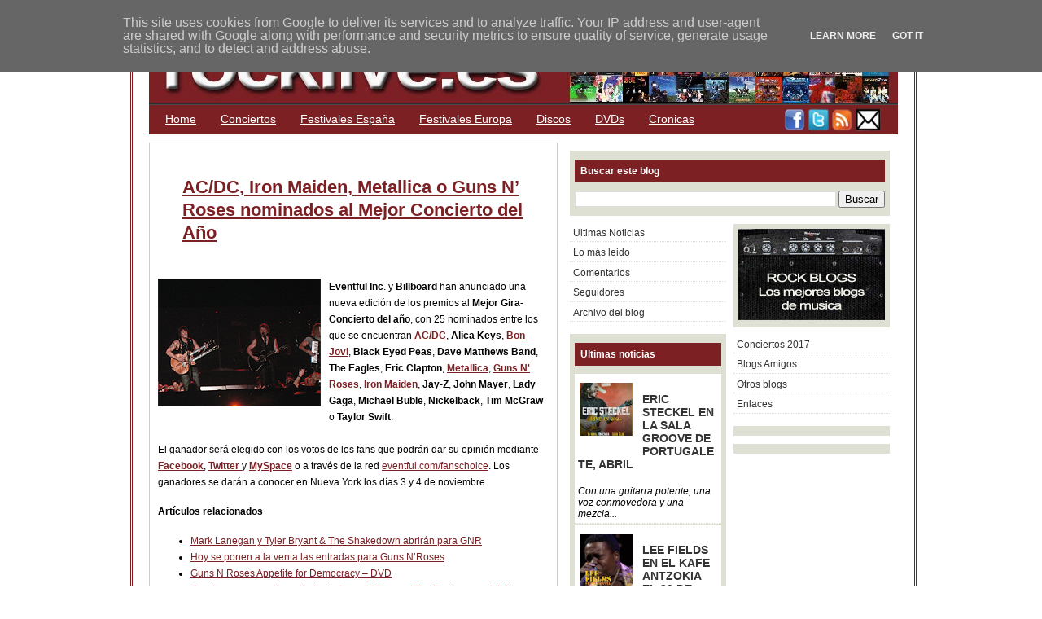

--- FILE ---
content_type: text/html; charset=UTF-8
request_url: https://blog.rocklive.es/2010/09/acdc-iron-maiden-metallica-o-guns-n.html
body_size: 33060
content:
<!DOCTYPE html>
<html xmlns='http://www.w3.org/1999/xhtml' xmlns:b='http://www.google.com/2005/gml/b' xmlns:data='http://www.google.com/2005/gml/data' xmlns:expr='http://www.google.com/2005/gml/expr'>
<head>
<link href='https://www.blogger.com/static/v1/widgets/2944754296-widget_css_bundle.css' rel='stylesheet' type='text/css'/>
<!-- Google tag (gtag.js) -->
<script async='async' src='https://www.googletagmanager.com/gtag/js?id=G-5D99X6DRFS'></script>
<script>
  window.dataLayer = window.dataLayer || [];
  function gtag(){dataLayer.push(arguments);}
  gtag('js', new Date());

  gtag('config', 'G-5D99X6DRFS');
</script>
<link href='http://www.innerturbulence.org/mp3/rocklivefavicon.ico' rel='shortcut icon' type='image/x-icon'/>
<meta content='tIXsQ6742RYCWEUkQEbD+J5fuCFB505zMfA+9MJCZOY=' name='verify-v1'/>
<meta content='text/html; charset=UTF-8' http-equiv='Content-Type'/>
<meta content='blogger' name='generator'/>
<link href='https://blog.rocklive.es/favicon.ico' rel='icon' type='image/x-icon'/>
<link href='https://blog.rocklive.es/2010/09/acdc-iron-maiden-metallica-o-guns-n.html' rel='canonical'/>
<link rel="alternate" type="application/atom+xml" title="ROCKLIVE.ES - Atom" href="https://blog.rocklive.es/feeds/posts/default" />
<link rel="alternate" type="application/rss+xml" title="ROCKLIVE.ES - RSS" href="https://blog.rocklive.es/feeds/posts/default?alt=rss" />
<link rel="service.post" type="application/atom+xml" title="ROCKLIVE.ES - Atom" href="https://www.blogger.com/feeds/7310309140055172972/posts/default" />

<link rel="alternate" type="application/atom+xml" title="ROCKLIVE.ES - Atom" href="https://blog.rocklive.es/feeds/4430491306368117904/comments/default" />
<!--Can't find substitution for tag [blog.ieCssRetrofitLinks]-->
<link href='https://blogger.googleusercontent.com/img/b/R29vZ2xl/AVvXsEiS6riF6Fhn8Pa_5atyvSRlqXogU-uwVeXpsEg0GE1x2fW0VcrL6j1F4QOXg0hOr_zV7ypSyVcnbQrZ1wsGrWiJaqOl2TE45v1rKOzaTtYYZIR0t9VNsulYLEHapTMqHtDga3ndP329lQ/s400/bon-jovi-live.gif' rel='image_src'/>
<meta content='https://blog.rocklive.es/2010/09/acdc-iron-maiden-metallica-o-guns-n.html' property='og:url'/>
<meta content='AC/DC, Iron Maiden, Metallica o Guns N’ Roses nominados al Mejor Concierto del Año' property='og:title'/>
<meta content='Conciertos de musica rock en directo cronicas y reseñas de discos CDs DVDs y videos' property='og:description'/>
<meta content='https://blogger.googleusercontent.com/img/b/R29vZ2xl/AVvXsEiS6riF6Fhn8Pa_5atyvSRlqXogU-uwVeXpsEg0GE1x2fW0VcrL6j1F4QOXg0hOr_zV7ypSyVcnbQrZ1wsGrWiJaqOl2TE45v1rKOzaTtYYZIR0t9VNsulYLEHapTMqHtDga3ndP329lQ/w1200-h630-p-k-no-nu/bon-jovi-live.gif' property='og:image'/>
<title>
AC/DC, Iron Maiden, Metallica o Guns N&#8217; Roses nominados al Mejor Concierto del Año
        | 
        ROCKLIVE.ES
</title>
<style id='page-skin-1' type='text/css'><!--
/*
/* **************************
Name: Ads Theme Blogger Template
Designed by: Eric
URL: http://www.blogging-secret.com/
Converted into Blogger by: eBlog Templates
URL: http://www.eblogtemplates.com/
Distributed by: http://BTemplates.com
Per the Creative Commons Atribution License, please do not remove the footer credits.
***************************** */
/* Variables
====================
<Variable name="bgcolor" description="Page Background Color"
type="color" default="#C8C7C7">
<Variable name="bgcolorwrapper" description="Page Wrap Background Color"
type="color" default="#ffffff">
<Variable name="bgcolorwrapperborder" description="Page Wrap Border Color"
type="color" default="#7C2024">
<Variable name="bgcolorhead" description="Header Background Color"
type="color" default="#322E2B">
<Variable name="titlecolor" description="Blog Title Color"
type="color" default="#ffffff">
<Variable name="blogtitlefont" description="Blog Title Font"
type="font"
default="normal bold 320% Arial, Helvetica, sans-serif">
<Variable name="descriptionfont" description="Blog Description Font"
type="font"
default="normal normal 120% Arial, Helvetica, sans-serif">
<Variable name="bgcolornav" description="Nav Head Background Color"
type="color" default="#7C2024">
<Variable name="colornav" description="Nav Text Color"
type="color" default="#fff">
<Variable name="bgcolornavhover" description="Nav Hover Color"
type="color" default="#DAD0D0">
<Variable name="bgcolornavline" description="Nav Head Background Line Color"
type="color" default="#4D4B49">
<Variable name="mainpostcolor" description="Main Post Border Color"
type="color" default="#ccc">
<Variable name="titlelinkcolor" description="Entry Title Color"
type="color" default="#7C2024">
<Variable name="bgcolorpostmeta" description="Post Meta Background Color"
type="color" default="#DAD0D0">
<Variable name="linkcolor" description="Link Color"
type="color" default="#7C2024">
<Variable name="linkhovercolor" description="Link Hover Color"
type="color" default="#ca1717">
<Variable name="bodytextcolor" description="Body Text Color"
type="color" default="#000">
<Variable name="sidebarh2color" description="Sidebar Header Text Color"
type="color" default="#ffffff">
<Variable name="sidebarh2backgroundcolor" description="Sidebar Header Background Color"
type="color" default="#7C2024">
<Variable name="sidebarlinkcolor" description="Sidebar Link Color"
type="color" default="#333">
<Variable name="footerlinkcolor" description="Footer Link Color"
type="color" default="#CCCCCC">
*/
#navbar-iframe {
height:0px;
visibility:hidden;
display:none
}
body{margin:0px auto 0px; padding:0px; font-family:Verdana,sans-serif; font-size:12px; color:#000000; background:#ffffff; width:960px}
a{color:#7C2024; text-decoration:underline}
img{border:0}
#outer-wrapper{background:#ffffff; width:920px; margin:10px auto 10px; padding:0px 20px 15px 20px; border:double #7C2024}
#header{width:920px; margin:15px 0px 0px 0px; height:100px; background-color:#322E2B; border-bottom:#4D4B49 1px solid}
#header .blogtitle{width:440px; height:100px; float:left}
#header .ads{width:480px; height:80px; float:right; padding:20px 0px 0px 0px}
#blog-pager-newer-link{float:left}
#blog-pager-older-link{float:right}
#blog-pager{padding:50px 15px 0px; text-align:center}
.blog-pager a{color:#7C2024}
.blog-pager a:hover{color:#ca1717}
.feed-links a{color:#7C2024}
.feed-links a:hover{color:#ca1717}
#backlinks-container{color:#000; list-style-type:none; margin:1.5em 0pt 0pt; padding:0pt}
#blogtitle{color:#ffffff; font:normal bold 320% Arial, Helvetica, sans-serif; line-height:100%; margin:0px; padding-left:10px; padding-top:20px; text-align:left}
#blogtitle a{text-decoration:none; color:#ffffff; border:none}
#blogtitle a:hover{text-decoration:none; color:#ffffff; border:none}
#blogdesc{color:#ffffff; font:normal normal 120% Arial, Helvetica, sans-serif; padding-left:10px; text-align:left; padding-top:5px; margin:0px}
/*-- (Menu/Nav) --*/
#nav{background:#7C2024; height:32px; padding:4px 0 0; margin-bottom:10px}
#nav-left{float:left; display:inline; width:780px}
#nav-right{float:right; display:inline; width:100px}
#nav ul{position:relative;  overflow:hidden; padding-left:5px; margin:0; font:1.2em Arial,Helvetica,sans-serif}
#nav ul li{ float:left;  list-style:none}
#nav ul li a, #nav ul li a:visited{display:block; color:#ffffff; margin:0 8px; padding:5px 7px}
#nav ul li a:hover{color:#ffffff; background-color:#DAD0D0; margin:0 8px; padding:5px 7px}
#nav ul li a.current, #nav ul li a.current:visited, #nav ul li a.current:hover{margin:0 8px; background-color:#A6A994;  color:#ffffff; padding:5px 7px}
/*-- (Search) --*/
#search{background:#F7F7F7; border:1px solid #b3b3b3; float:right; height:25px; margin:0 15px 0 0; width:280px}
* html #search{margin-right:8px}
#search input{font-family:Verdana,Arial,Helvetica,sans-serif; background:transparent; border:0; color:#000; float:left; font-size:13px; margin:4px 0 0; padding:0px 2px 2px 10px; width:288px}
.contentwrapper{width:920px; margin:0 auto; margin-bottom:5px; background:#ffffff  repeat-y right}
#content{float:left; padding:10px 10px 10px 10px; width:480px; margin:0px 0px 5px 0px; border:#cccccc 1px solid}
/*-- (Post) --*/
.entrytitle h2{margin:0px; font-weight:bold; font-size:22px; line-height:28px; padding:30px; margin-bottom:5px}
.entrytitle h2 a{color:#7C2024}
.entrytitle h2 a:hover{color:#ca1717}
.entrytitle .meta{background-color:#ffffff; padding:3px; color:#111; font-size:12px; margin-bottom:8px; line-height:20px}
.entrytitle .meta a{color:#7C2024}
.entrytitle .meta a:hover{color:#ca1717}
.post{margin-bottom:2em; line-height:20px}
.post a, .commentlist a, .navigation a{color:#7C2024}
.post a:hover, .commentlist a:hover, .navigation a:hover{color:#ca1717}
.post blockquote{color:#666; margin:0 30px 20px 30px; padding:0 0 0 10px; border:2px solid #fff; border-left:2px solid #A4A1A1}
/*-- (Sidebar) --*/
#sidebar-right{float:right; width:393px; height:100%; min-height:100%; padding:10px}
#sidebar-right .widget{padding:6px; margin-bottom:10px; background-color:#DFE0D4}
#lsidebar{float:left; width:192px}
#rsidebar{float:right; width:192px}
#sidebar-right .widget h2, #sidebar-right h2{font:bold 1.0em Verdana,Arial,Helvetica,sans-serif; margin-top:5px; color:#ffffff; background-color:#7C2024; padding:7px}
#sidebar-right a{color:#333333; text-decoration:none}
#sidebar-right a:hover{color:#ca1717}
#sidebar-right ul{list-style-type:none; margin:0 0 15px 0; padding:0}
#sidebar-right ul li{background-color:#fff; border-bottom:1px dotted #ddd; margin-bottom:0.2em; padding:0.3em}
#sidebar-right ul li ul{list-style-type:square; margin-left:1.5em; padding:0; border:0}
#sidebar-right ul li ul li{border:0}
.navigation{display:block; text-align:center; margin-top:10px; margin-bottom:60px}
.comments{color:#000; margin:1.5em 0pt 0pt; padding:0pt}
.comments a{color:#7C2024}
.comments h3{font-size:1.6em}
.commentlist{color:#000; list-style-type:none; margin:1.5em 0pt 0pt; padding:0pt}
.commentlist li{margin-bottom:2em; padding:0.5em 1em}
.alt1{border:1px solid #F2F0E8; padding:0.5em}
.comment-footer a{color:#7C2024}
span.delete-comment-icon{text-decoration:none}
/*-- (Footer) --*/
#footer{background-color:#DFE0D4; width:920; margin:5px 0 0 0; padding:8px}
#footer p{margin:0px; font-size:11px; padding:0px; color:#CCC}
#footer p a{color:#CCCCCC}
#footer p a:hover{}
#footer .left{float:left; width:80%}
#footer .right{float:right; width:20%; text-align:right}
.clear{clear:both}
/*-- (Sidebar) --*/
.widget-content{}
.widget{margin:0pt; padding:0pt}
.comment-author{padding:5px 0px 0px 15px; margin:0px}
.comment-body{padding:0px 15px 20px 15px; margin:0px}
.comment-footer{padding:0px 0px 0px 15px; margin:0px}
.post-feeds{padding:40px 15px 0px}
/** Page structure tweaks for layout editor wireframe */
body#layout #sidebar, body#layout #main,
body#layout #main-wrapper,
body#layout #outer-wrapper,
body#layout #sidebar-wrapper
body#layout #header
body#layout .contentwrapper{padding:0}
body#layout #outer-wrapper{width:740px; margin-left:auto; margin-right:auto}
body#layout #header{width:740px; margin-left:auto; margin-right:auto}
body#layout #LinkList1{width:50%; padding:0px 3px; float:left; margin-left:auto; margin-right:auto}
body#layout #HTML3{width:50%; padding:0px 3px; float:right; margin-left:auto; margin-right:auto}
body#layout #lsidebar{width:50%; padding:0px 3px; float:left; margin-left:auto; margin-right:auto}
body#layout #rsidebar{width:50%; padding:0px 3px; float:right; margin-left:auto; margin-right:auto}
body#layout #main{margin-left:0px; margin-right:0px; width:370px; padding:0 0 0 0px}
body#layout #content{margin-left:0px; margin-right:0px; width:368px; padding:0 0 0 0px}
body#layout #sidebar-right{margin-left:0px; margin-right:0px; width:371px; padding:0 0 0 0px}
body#layout #header-tabs{width:740px; padding:0; margin-left:auto; margin-right:auto}
body#layout .contentwrapper{width:740px; margin-left:auto; margin-right:auto}
body#layout #header-in{margin-left:0px; margin-right:0px; width:740px}
body#layout #main-wrapper{margin-left:0px; margin-right:0px; width:500px; padding:0 0 0 0}
body#layout #sidebar-wrapper{margin-left:0px; margin-right:0px; width:240px; padding:0 0 0 0px}
body#layout #container-bottom{width:740px; margin:0 auto; padding-top:15px; body#layout .container-top{width:740px; margin:0 auto; padding-top:15px}

--></style>
<script language='javascript'>
      var dominio = "www.rocklive.es";
      var dominio1 = "blog.rocklive.es";
      var script = "javascript:void(0);";
      var imagenesblogger0 = "bp0.blogger.com";
      var imagenesblogger1 = "bp1.blogger.com";
      var imagenesblogger2 = "bp2.blogger.com";
      var imagenesblogger3 = "bp3.blogger.com";
      var blogger1 = "www.blogger.com";
      var blogger2 = "www2.blogger.com";
      var publicidad = "pagead2.googlesyndication.com";
      function LinksExternos() {
        var Externo;
        if (document.getElementsByTagName('a')) {
                                          for (var i = 0; (Externo = document.getElementsByTagName('a')[i]); i++) {
                                          if (
                                          Externo.href.indexOf(dominio) == -1 &&
            Externo.href.indexOf(dominio1) == -1 &&
        Externo.href.indexOf(script) == -1 &&
        Externo.href.indexOf(imagenesblogger0) == -1 &&
        Externo.href.indexOf(imagenesblogger1) == -1 &&
        Externo.href.indexOf(imagenesblogger2) == -1 &&
        Externo.href.indexOf(imagenesblogger3) == -1 &&
        Externo.href.indexOf(publicidad) == -1 &&
        Externo.href.indexOf(blogger1) == -1 &&
        Externo.href.indexOf(blogger2) == -1
        )
        {
          Externo.setAttribute('target', '_blank');
                               //Externo.setAttribute('class', 'linkexterno');
                               }
                               }
                               }
                               }
                               window.onload = function() {
            LinksExternos();
          }
    </script>
<script src="//ajax.googleapis.com/ajax/libs/jquery/1.7.1/jquery.min.js" type="text/javascript"></script>
<script type='text/javascript'>
      //<![CDATA[
      // jQuery Multi Level CSS Menu #2- By Dynamic Drive: http://www.dynamicdrive.com/
      jQuery.noConflict();
      var arrowimages={down:['downarrowclass', 'https://blogger.googleusercontent.com/img/b/R29vZ2xl/AVvXsEiMEPDTR5hSAVUNLtmhYKtdolqp3XCvMeULDBcMg06w_XFb0B_p0bC0KOyxDCTZo21w_i3qyl12IkJLbRro2nIRjrUR9tYdYXttTprifGmAzKygr_PaxV7L6fz6d9RUca4IkrKETLab4PdK/', 23], right:['rightarrowclass', 'https://blogger.googleusercontent.com/img/b/R29vZ2xl/AVvXsEg7NT9cY4b_MNHVY7REm_uaIbf4axeCWETexFl70Ho6l8PXsDmrilHHplkvz1NnxkWKJOw9OZG2YeHQo-4slpfzO6Ny_Za1hQk5FrFLg9I7Mwh9ezEw3RzwW2sVLg649kFjxnerrh471xWr/']}
      var jqueryslidemenu={
        animateduration: {over: 200, out: 100},
        buildmenu:function(menuid, arrowsvar){
          jQuery(document).ready(function(jQuery){
            var jQuerymainmenu=jQuery("#"+menuid+">ul")
            var jQueryheaders=jQuerymainmenu.find("ul").parent()
            jQueryheaders.each(function(i){
              var jQuerycurobj=jQuery(this)
              var jQuerysubul=jQuery(this).find('ul:eq(0)')
              this._dimensions={w:this.offsetWidth, h:this.offsetHeight, subulw:jQuerysubul.outerWidth(), subulh:jQuerysubul.outerHeight()}
              this.istopheader=jQuerycurobj.parents("ul").length==1? true : false
              jQuerysubul.css({top:this.istopheader? this._dimensions.h+"px" : 0})
              jQuerycurobj.children("a:eq(0)").css(this.istopheader? {paddingRight: arrowsvar.down[2]} : {}).append(
                '<img src="'+ (this.istopheader? arrowsvar.down[1] : arrowsvar.right[1])
                +'" class="' + (this.istopheader? arrowsvar.down[0] : arrowsvar.right[0])
                + '" style="border:0;" />')
              jQuerycurobj.hover(function(e){
                var jQuerytargetul=jQuery(this).children("ul:eq(0)")
                this._offsets={left:jQuery(this).offset().left, top:jQuery(this).offset().top}
                var menuleft=this.istopheader? 0 : this._dimensions.w
                menuleft=(this._offsets.left+menuleft+this._dimensions.subulw>jQuery(window).width())? (this.istopheader? -this._dimensions.subulw+this._dimensions.w : -this._dimensions.w) : menuleft
                if (jQuerytargetul.queue().length<=1)
                  jQuerytargetul.css({left:menuleft+"px", width:this._dimensions.subulw+'px'}).slideDown(jqueryslidemenu.animateduration.over)},
                                 function(e){
                                   var
                                   jQuerytargetul=jQuery(this).children("ul:eq(0)")
                                   jQuerytargetul.slideUp(jqueryslidemenu.animateduration.out)})})
            jQuerymainmenu.find("ul").css({display:'none', visibility:'visible'})})}}
      jqueryslidemenu.buildmenu("myslidemenu", arrowimages)
      //]]>
    </script>
<meta content='6EWZQrCrWXiehswb-YggN1lN4p1kHtnoPzAvAFqeYBY' name='google-site-verification'/>
<link href='https://www.blogger.com/dyn-css/authorization.css?targetBlogID=7310309140055172972&amp;zx=c676036e-1a23-427f-8344-b300e67fe674' media='none' onload='if(media!=&#39;all&#39;)media=&#39;all&#39;' rel='stylesheet'/><noscript><link href='https://www.blogger.com/dyn-css/authorization.css?targetBlogID=7310309140055172972&amp;zx=c676036e-1a23-427f-8344-b300e67fe674' rel='stylesheet'/></noscript>
<meta name='google-adsense-platform-account' content='ca-host-pub-1556223355139109'/>
<meta name='google-adsense-platform-domain' content='blogspot.com'/>

<!-- data-ad-client=ca-pub-7689020076033092 -->

<script type="text/javascript" language="javascript">
  // Supply ads personalization default for EEA readers
  // See https://www.blogger.com/go/adspersonalization
  adsbygoogle = window.adsbygoogle || [];
  if (typeof adsbygoogle.requestNonPersonalizedAds === 'undefined') {
    adsbygoogle.requestNonPersonalizedAds = 1;
  }
</script>


</head>
<body>
<div class='navbar section' id='navbar'><div class='widget Navbar' data-version='1' id='Navbar1'><script type="text/javascript">
    function setAttributeOnload(object, attribute, val) {
      if(window.addEventListener) {
        window.addEventListener('load',
          function(){ object[attribute] = val; }, false);
      } else {
        window.attachEvent('onload', function(){ object[attribute] = val; });
      }
    }
  </script>
<div id="navbar-iframe-container"></div>
<script type="text/javascript" src="https://apis.google.com/js/platform.js"></script>
<script type="text/javascript">
      gapi.load("gapi.iframes:gapi.iframes.style.bubble", function() {
        if (gapi.iframes && gapi.iframes.getContext) {
          gapi.iframes.getContext().openChild({
              url: 'https://www.blogger.com/navbar/7310309140055172972?po\x3d4430491306368117904\x26origin\x3dhttps://blog.rocklive.es',
              where: document.getElementById("navbar-iframe-container"),
              id: "navbar-iframe"
          });
        }
      });
    </script><script type="text/javascript">
(function() {
var script = document.createElement('script');
script.type = 'text/javascript';
script.src = '//pagead2.googlesyndication.com/pagead/js/google_top_exp.js';
var head = document.getElementsByTagName('head')[0];
if (head) {
head.appendChild(script);
}})();
</script>
</div></div>
<div id='outer-wrapper'>
<span id='skiplinks' style='display:none;'>
<a href='#main'>
          skip to main 
        </a>
        |
        <a href='#sidebar'>
          skip to sidebar
        </a>
</span>
<!-- (Main) -->
<div id='header-wrapper'>
<div class='header section' id='header'><div class='widget Header' data-version='1' id='Header1'>
<div id='header-inner'>
<div class='blogtitle'>
<a href='https://blog.rocklive.es/' style='display: block'>
<img alt='ROCKLIVE.ES' height='98px; ' id='Header1_headerimg' src='https://blogger.googleusercontent.com/img/b/R29vZ2xl/AVvXsEg5bawqNHDRoDebTCqeg4zeH2MaodO7NG4p7QNmMWNifWH5aaKlBk10os1m6VnQfn4ci9F1ZwXZLEfki6wEwHtQt75oVHXwIPiE_0Wj1thnuAmgvkgwq7F7V9jiYUaiX6mP68gknXoA3A/s1600/rocklive-cabecera-4.jpg' style='display: block' width='920px; '/>
</a>
</div>
</div>
</div></div>
<div style='clear: both'></div>
</div>
<script src="//apis.google.com/js/plusone.js" type="text/javascript">
        {lang: 'es'}
      </script>
<!-- (Nav and Search Box) -->
<div id='nav'>
<div class='header-tabs section' id='header-tabs'><div class='widget LinkList' data-version='1' id='LinkList2'>
<div class='widget-content'>
<div id='nav-left'>
<ul>
<li>
<a href='/'>
                        Home
                      </a>
</li>
<li>
<a href='http://blog.rocklive.es/'>
Conciertos
</a>
</li>
<li>
<a href='http://blog.rocklive.es/2017/02/mejores-festivales-de-rock-metal-y_10.html'>
Festivales España
</a>
</li>
<li>
<a href='http://blog.rocklive.es/2017/02/mejores-festivales-de-rock-metal-hard-y_13.html'>
Festivales Europa
</a>
</li>
<li>
<a href='http://blog.rocklive.es/search/label/Discos'>
Discos
</a>
</li>
<li>
<a href='http://blog.rocklive.es/search/label/DVDs'>
DVDs
</a>
</li>
<li>
<a href='http://blog.rocklive.es/search/label/Cronicas'>
Cronicas
</a>
</li>
</ul>
</div>
</div>
</div><div class='widget HTML' data-version='1' id='HTML3'>
<div class='widget-content'>
<a href="http://www.facebook.com/rocklive2.0" target="_blank"><img src="https://blogger.googleusercontent.com/img/b/R29vZ2xl/AVvXsEjkdAggUZAPNFKI8S9QpG-uYwAdwq8j631j9ZLRr8gvxXyDaqZgynJOLqLPClLAGyQswjOuxDg0Yc5_BFbmAifqxBHDt2uD9QGHPTHraLYRqNmnc5ByE3fOn-HqTFYvv5iXisKahzhX5w/s400/facebook-log-red.jpg" width="26" height="28" alt="Facebook"/></a>

<a href="http://twitter.com/rocklives" target="_blank"><img src="https://blogger.googleusercontent.com/img/b/R29vZ2xl/AVvXsEiNHgTl0IYIC7vIinY1nRQrWrx1wjGqbwdu-7Xelt3xtY08wMfyBqx_-JojzQX9x2vny11MmOs_EGBKlZrh7DcqaVOll5_s9aEioNqhKscDM9dBwZ23s2pnbNW_ncGfXhhwKl0rfy5ZbA/s400/twitter-log-red.jpg" width="26" height="28" alt="Twitter" /></a>

<a href="http://feeds2.feedburner.com/rocklivees" target="_blank"><img src="https://blogger.googleusercontent.com/img/b/R29vZ2xl/AVvXsEjk8gtdLQZtqLasi_M4TS1Oc5MD_cgSXhpwkJ9UVyRvO6meeFvKrtcA_NcrgGfWYx4JYx_xt_jdOnhizNXMIjh9sSU5RRewFw_UX_z7eMHvbCxf3dqGczIKDi8bjt9jIwcdCZ5Cwe97AA/s400/rss-log-red.jpg" width="26" height="28" alt="RSS"/></a>

<a href="mailto:contacto@rocklive.es" target="_blank"><img src="https://blogger.googleusercontent.com/img/b/R29vZ2xl/AVvXsEgh-3QVUKS3U69mYkFn9BLWturSPQBAJrajaFmI7MvPaiqWxhImQM7W6T4i8ZffBRnsCOjTLIzJEEroEyXBCCi07QK9w3HU73UR0NmnqNTM2-sbeHrqCNMHGd6_ws0K53yy8w1nwJsFJw/s400/mail-log-red.jpg" width="32" height="28" alt="e-mail" /></a>
</div>
<div class='clear'></div>
</div></div>
</div>
<!-- (Main) -->
<div class='contentwrapper'>
<div id='content'>
<div class='main section' id='main'><div class='widget Blog' data-version='1' id='Blog1'>
<div class='blog-posts'>
<!--Can't find substitution for tag [adStart]-->
<div class='post uncustomized-post-template'>
<div class='entrytitle'>
<a name='4430491306368117904'></a>
<h2>
<a href='https://blog.rocklive.es/2010/09/acdc-iron-maiden-metallica-o-guns-n.html'>
AC/DC, Iron Maiden, Metallica o Guns N&#8217; Roses nominados al Mejor Concierto del Año
</a>
</h2>
<div class='post-header-line-1'></div>
</div>
<div class='post-body'>
<script src="//connect.facebook.net/es_ES/all.js#xfbml=1"></script>
<fb:like font='arial' href='https://blog.rocklive.es/2010/09/acdc-iron-maiden-metallica-o-guns-n.html' layout='box_count' send='false' show_faces='false' style='float:right;padding:4px;'></fb:like>
<p>
<a href="https://blogger.googleusercontent.com/img/b/R29vZ2xl/AVvXsEiS6riF6Fhn8Pa_5atyvSRlqXogU-uwVeXpsEg0GE1x2fW0VcrL6j1F4QOXg0hOr_zV7ypSyVcnbQrZ1wsGrWiJaqOl2TE45v1rKOzaTtYYZIR0t9VNsulYLEHapTMqHtDga3ndP329lQ/s1600/bon-jovi-live.gif" onblur="try {parent.deselectBloggerImageGracefully();} catch(e) {}"><img alt="" border="0" id="BLOGGER_PHOTO_ID_5519071702251365122" src="https://blogger.googleusercontent.com/img/b/R29vZ2xl/AVvXsEiS6riF6Fhn8Pa_5atyvSRlqXogU-uwVeXpsEg0GE1x2fW0VcrL6j1F4QOXg0hOr_zV7ypSyVcnbQrZ1wsGrWiJaqOl2TE45v1rKOzaTtYYZIR0t9VNsulYLEHapTMqHtDga3ndP329lQ/s400/bon-jovi-live.gif" style="float:left; margin:0 10px 10px 0;cursor:pointer; cursor:hand;width: 200px; height: 157px;" /></a><span style="font-weight:bold;">Eventful Inc</span>. y <span style="font-weight:bold;">Billboard </span>han anunciado una nueva edición de los premios al <span style="font-weight:bold;">Mejor Gira-Concierto del año</span>, con 25 nominados entre los que se encuentran <span style="font-weight:bold;"><a href="http://blog.rocklive.es/search/label/AC%2FDC">AC/DC</a></span>, <span style="font-weight:bold;">Alica Keys</span>, <span style="font-weight:bold;"><a href="http://blog.rocklive.es/search/label/Bon%20Jovi">Bon Jovi</a></span>, <span style="font-weight:bold;">Black Eyed Peas</span>, <span style="font-weight:bold;">Dave Matthews Band</span>, <span style="font-weight:bold;">The Eagles</span>, <span style="font-weight:bold;">Eric Clapton</span>, <span style="font-weight:bold;"><a href="http://blog.rocklive.es/search/label/Metallica">Metallica</a></span>, <span style="font-weight:bold;"><a href="http://blog.rocklive.es/search/label/Guns%20N%20Roses">Guns N' Roses</a></span>, <span style="font-weight:bold;"><a href="http://blog.rocklive.es/search/label/Iron%20Maiden">Iron Maiden</a></span>, <span style="font-weight:bold;">Jay-Z</span>, <span style="font-weight:bold;">John Mayer</span>, <span style="font-weight:bold;">Lady Gaga</span>, <span style="font-weight:bold;">Michael Buble</span>, <span style="font-weight:bold;">Nickelback</span>, <span style="font-weight:bold;">Tim McGraw</span> o <span style="font-weight:bold;">Taylor Swift</span>. <br /><a name="more"></a><br />El ganador será elegido con los votos de los fans que podrán dar su opinión mediante <span style="font-weight:bold;"><a href="http://www.facebook.com/home.php?#!/pages/Rocklivees/244537502509?ref=ts" target="_blank">Facebook</a></span>, <span style="font-weight:bold;"><a href="http://twitter.com/rocklives" target="_blank">Twitter </a></span>y <span style="font-weight:bold;"><a href="http://www.myspace.com/rocklivees" target="_blank">MySpace</a> </span>o a través de la red <a href="http://eventful.com/fanschoice" target="_blank">eventful.com/fanschoice</a>. Los ganadores se darán a conocer en Nueva York los días 3 y 4 de noviembre.
</p>
<div class='similiar'>
<div class='widget-content'>
<h4>
                            Artículos relacionados
                          </h4>
<div id='data2007'></div>
<br/>
<script type='text/javascript'>
                            var homeUrl3 = "https://blog.rocklive.es/";
                            var maxNumberOfPostsPerLabel = 4;
                            var maxNumberOfLabels = 10;
                            // maxNumberOfPostsPerLabel = 100;
                            // maxNumberOfLabels = 3;
                            function listEntries10(json) {
                              var ul = document.createElement('ul');
                                                              var maxPosts = (json.feed.entry.length <= maxNumberOfPostsPerLabel) ? 
                                  json.feed.entry.length : maxNumberOfPostsPerLabel;
                              for (var i = 0; i < maxPosts; i++) {
                                var entry = json.feed.entry[i];
                                var alturl;
                                for (var k = 0; k < entry.link.length; k++) {
                                  if (entry.link[k].rel == 'alternate') {
                                      alturl = entry.link[k].href;
                                      break;
                                      }
                                      }
                                      var li = document.createElement('li');
                                      var a = document.createElement('a');
                                      a.href = alturl;
                                      if(a.href!=location.href) {
                                    var txt = document.createTextNode(entry.title.$t);	
                                    a.appendChild(txt);
                                    li.appendChild(a);
                                    ul.appendChild(li);	
                                  }
                                }
                                for (var l = 0; l < json.feed.link.length; l++) {
                                  if (json.feed.link[l].rel == 'alternate') {
                                      var raw = json.feed.link[l].href;
                                      var label = raw.substr(homeUrl3.length+13);
                                  var k;
                                  for (k=0; k<20; k++) label = label.replace("%20", " ");
                                  var txt = document.createTextNode(label);
                                  var h = document.createElement('b');
                                                                 // h.appendChild(txt); 
                                                                 var div1 = document.createElement('div');
                                                                 div1.appendChild(h);
                                  div1.appendChild(ul);
                                  document.getElementById('data2007').appendChild(div1);
                                                          }
                                                          }
                                                          }
                                                          function search10(query, label) {
                                    var script = document.createElement('script');
                                                                        script.setAttribute('src', query + 'feeds/posts/default/-/'
                                                                        + label +
                                                                        '?alt=json-in-script&callback=listEntries10');
                                                                        script.setAttribute('type', 'text/javascript');
                                                                        document.documentElement.firstChild.appendChild(script);
                                  }
                                  var labelArray = new Array();
                                  var numLabel = 0;
                                  
                                    
                                      textLabel = "AC/DC";
                                  var test = 0;
                                  for (var i = 0; i < labelArray.length; i++)
                                    if (labelArray[i] == textLabel) test = 1;
                                  if (test == 0) { 
                                    labelArray.push(textLabel);
                                    var maxLabels = (labelArray.length <= maxNumberOfLabels) ? 
                                        labelArray.length : maxNumberOfLabels;
                                    if (numLabel < maxLabels) {
                                      search10(homeUrl3, textLabel);
                                      numLabel++;
                                    }
                                  }
                          
                                      textLabel = "Bon Jovi";
                                  var test = 0;
                                  for (var i = 0; i < labelArray.length; i++)
                                    if (labelArray[i] == textLabel) test = 1;
                                  if (test == 0) { 
                                    labelArray.push(textLabel);
                                    var maxLabels = (labelArray.length <= maxNumberOfLabels) ? 
                                        labelArray.length : maxNumberOfLabels;
                                    if (numLabel < maxLabels) {
                                      search10(homeUrl3, textLabel);
                                      numLabel++;
                                    }
                                  }
                          
                                      textLabel = "Guns N Roses";
                                  var test = 0;
                                  for (var i = 0; i < labelArray.length; i++)
                                    if (labelArray[i] == textLabel) test = 1;
                                  if (test == 0) { 
                                    labelArray.push(textLabel);
                                    var maxLabels = (labelArray.length <= maxNumberOfLabels) ? 
                                        labelArray.length : maxNumberOfLabels;
                                    if (numLabel < maxLabels) {
                                      search10(homeUrl3, textLabel);
                                      numLabel++;
                                    }
                                  }
                          
                                      textLabel = "Iron Maiden";
                                  var test = 0;
                                  for (var i = 0; i < labelArray.length; i++)
                                    if (labelArray[i] == textLabel) test = 1;
                                  if (test == 0) { 
                                    labelArray.push(textLabel);
                                    var maxLabels = (labelArray.length <= maxNumberOfLabels) ? 
                                        labelArray.length : maxNumberOfLabels;
                                    if (numLabel < maxLabels) {
                                      search10(homeUrl3, textLabel);
                                      numLabel++;
                                    }
                                  }
                          
                                      textLabel = "Metallica";
                                  var test = 0;
                                  for (var i = 0; i < labelArray.length; i++)
                                    if (labelArray[i] == textLabel) test = 1;
                                  if (test == 0) { 
                                    labelArray.push(textLabel);
                                    var maxLabels = (labelArray.length <= maxNumberOfLabels) ? 
                                        labelArray.length : maxNumberOfLabels;
                                    if (numLabel < maxLabels) {
                                      search10(homeUrl3, textLabel);
                                      numLabel++;
                                    }
                                  }
                          
                          
                          </script>
</div>
</div>
<div style='clear: both;'></div>
</div>
</div>
<div class='post-footer-line post-footer-line-3'>
<span class='meta'>
Publicado por
Rocklive.es
                      | 
                    
domingo, septiembre 26, 2010

                      | 
                      
<a href='https://blog.rocklive.es/search/label/AC%2FDC' rel='tag'>
AC/DC
</a>

                          ,
                        
<a href='https://blog.rocklive.es/search/label/Bon%20Jovi' rel='tag'>
Bon Jovi
</a>

                          ,
                        
<a href='https://blog.rocklive.es/search/label/Guns%20N%20Roses' rel='tag'>
Guns N Roses
</a>

                          ,
                        
<a href='https://blog.rocklive.es/search/label/Iron%20Maiden' rel='tag'>
Iron Maiden
</a>

                          ,
                        
<a href='https://blog.rocklive.es/search/label/Metallica' rel='tag'>
Metallica
</a>

                      | 
                      <a class='comment-link' href='https://www.blogger.com/comment/fullpage/post/7310309140055172972/4430491306368117904' onclick='javascript:window.open(this.href, "bloggerPopup", "toolbar=0,location=0,statusbar=1,menubar=0,scrollbars=yes,width=640,height=500"); return false;'>
2
comentarios
                          &#187;
                        
</a>
</span>
<div>
</div>
<br>
</br>
<b>
                  Comparte esta noticia en 
                </b>
<g:plusone href='https://blog.rocklive.es/2010/09/acdc-iron-maiden-metallica-o-guns-n.html' size='medium'></g:plusone>
<a class='btwitter' href='http://twitter.com/home?status=Leyendo https://blog.rocklive.es/2010/09/acdc-iron-maiden-metallica-o-guns-n.html en ROCKLIVE.ES' title='Compartelo en Twitter'>
<img src="https://lh3.googleusercontent.com/blogger_img_proxy/AEn0k_tDQeGuGZLr7ehS1HuPfiWZtgaJ8xRrDRTnG2REb-xN0FK6G_cqnE9N_HtfkZvq_zXs9MknemFLcsWqlWRXIhZyvtRLwJwq3lwPrmlNady_AbwI8DDVCIpRmjUGx4Ul=s0-d" title="Twitter">
</a>
<a href='http://www.facebook.com/sharer.php?status=Leyendo https://blog.rocklive.es/2010/09/acdc-iron-maiden-metallica-o-guns-n.html en ROCKLIVE.ES' title='Compartelo en Facebook'>
<img src="https://lh3.googleusercontent.com/blogger_img_proxy/AEn0k_uvtumvPlo5gOp5brpTYASFa9STB_FfskcSdib6JlwtlDQe_hpjaabRfJvQ-8aV5uRoQVSpIwhp7w_mvTKfq_bGo1uYwmLyVADRuQ1diV8=s0-d" title="Facebook">
</a>
<a href='http://tec.fresqui.com/post?url=https://blog.rocklive.es/2010/09/acdc-iron-maiden-metallica-o-guns-n.html&title=AC/DC, Iron Maiden, Metallica o Guns N’ Roses nominados al Mejor Concierto del Año' target='_blank'>
<img align="absbottom" src="https://lh3.googleusercontent.com/blogger_img_proxy/AEn0k_sFgvMlKmBSpFs_3ACu8ThWhvjQ5SCQ7Sb_HGmgB-w7w-HeJXDQZueAhOLDVwxhdqNdH2TapUFmaFQ5reoFyslAsZIEX4oLaD0=s0-d" style="border:none; " title="Fresqui">
</a>
<a href='http://meneame.net/submit.php?url=https://blog.rocklive.es/2010/09/acdc-iron-maiden-metallica-o-guns-n.html&title=AC/DC, Iron Maiden, Metallica o Guns N’ Roses nominados al Mejor Concierto del Año' target='_blank'>
<img align="absbottom" src="https://lh3.googleusercontent.com/blogger_img_proxy/AEn0k_sFBu9pd7xtB1gWQuOQUO0ht6T5nDf6xlYkETU3bZsD3taWCRm8iWr05zGbwRkllIlihHjg7t2DYO7dc_v6lA3a0KtA5ijrmxoLyDDd9RP390So=s0-d" style="border:none;" title="Menéame">
</a>
<a href='http://www.technorati.com/faves?url=https://blog.rocklive.es/2010/09/acdc-iron-maiden-metallica-o-guns-n.html&title=AC/DC, Iron Maiden, Metallica o Guns N’ Roses nominados al Mejor Concierto del Año' target='_blank'>
<img align="absbottom" src="https://lh3.googleusercontent.com/blogger_img_proxy/AEn0k_tNQMyDLKx1dENsYJjftswHQivWTlY7P-yZklc_4lEnvUOHvx28788iqpJr-5YBGW8e4-kt-O2UXPk-11myibjTXR44qJq6qcKmtRp7RcHoGbI6S7E=s0-d" style="border:none;" title="Technorati">
</a>
<a href='http://digg.com/submit?phase=2&amp;url=https://blog.rocklive.es/2010/09/acdc-iron-maiden-metallica-o-guns-n.html&title=AC/DC, Iron Maiden, Metallica o Guns N’ Roses nominados al Mejor Concierto del Año' target='_blank'>
<img align="absbottom" src="https://lh3.googleusercontent.com/blogger_img_proxy/AEn0k_tNgRJLWwHhuqs0a1P1tVrbD_VJ73bAvyd6ZLhEd4XQiJQHlSmtZEVxEj4PztbFiF1sA8xyUlLT7Uui4Q0NWoWiC-ULfwMmf1QOp6E0C81j=s0-d" style="border:none;" title="Digg">
</a>
<a href='http://del.icio.us/post?url=https://blog.rocklive.es/2010/09/acdc-iron-maiden-metallica-o-guns-n.html&title=AC/DC, Iron Maiden, Metallica o Guns N’ Roses nominados al Mejor Concierto del Año' target='_blank'>
<img align="absbottom" src="https://lh3.googleusercontent.com/blogger_img_proxy/AEn0k_vcK1tUFhNSLrOkLI6fS2wkGMbd9U0o7z5KvU5SjMKah2KQX7UlCitFQ-m_InANIVb2Z3p9f2pEQXOTWalmyil-fqPukEwWRkrkNI8ytCPCd5nJHA=s0-d" style="border:none;" title="Delicious">
</a>
<a href='http://www.wikio.es/vote?url=https://blog.rocklive.es/2010/09/acdc-iron-maiden-metallica-o-guns-n.html&title=AC/DC, Iron Maiden, Metallica o Guns N’ Roses nominados al Mejor Concierto del Año' target='_blank'>
<img height="18" width="18" align="absbottom" src="https://lh3.googleusercontent.com/blogger_img_proxy/AEn0k_vahRD9n2EYJ8zA5y_eMHzeVb0Ok9DCXqA5ynzvmSJSpvJpwFGtI224G5I1JGrE2Yj26-0zKTZyOp6NjRM1d-7y1oKcOjEJJV-2D67F=s0-d" style="border:none;" title="Wikio">
</a>
<a href='http://www.aupatu.com/es/submit.php?url=https://blog.rocklive.es/2010/09/acdc-iron-maiden-metallica-o-guns-n.html&title=AC/DC, Iron Maiden, Metallica o Guns N’ Roses nominados al Mejor Concierto del Año' target='_blank'>
<img align="absbottom" src="https://lh3.googleusercontent.com/blogger_img_proxy/AEn0k_vl7f5pFdDWCLru7jXCGyJ4EyWpx3-rFw9N8sUc6i4CAos9seZjaDuuHhwdtrP9BWpiEqlPF_qTvgmUQqhQuJ98M4U01I9YGeb4tZkiQA=s0-d" style="border:none;" title="Aupatu">
</a>
<a href='http://www.netvibes.com/signin?url=https://blog.rocklive.es/2010/09/acdc-iron-maiden-metallica-o-guns-n.html&title=AC/DC, Iron Maiden, Metallica o Guns N’ Roses nominados al Mejor Concierto del Año' target='_blank'>
<img align="absbottom" src="https://lh3.googleusercontent.com/blogger_img_proxy/AEn0k_uU6VAjRo66pRSGQT2TFboR4JEyeGYTVY_4YoOVVvva8lC_uxelZTR6HTCZNtRl8eCBuViY9kUuBT0z9mBjWnagwMeHChxV_MZMDOTUdquGzFkWgJO5zcp2S5HqPQZMA8uYmfvUbJCJC-iYQA4=s0-d" style="border:none;" title="Netvibes">
</a>
</div>
<div class='comments' id='comments'>
<a name='comments'></a>
<h3>
2
comentarios
</h3>
<ol class='commentlist'>
<li class='alt1'>
<a name='comment-488113811778090495'></a>
<strong>
<a href='https://www.blogger.com/profile/09329536394913240613' rel='nofollow'>
Zeppy
</a>
</strong>

                          //
                          27/9/10
<span class='item-control blog-admin pid-482864956'>
<a href='https://www.blogger.com/comment/delete/7310309140055172972/488113811778090495' title='Eliminar comentario'>
<span class='delete-comment-icon'>
                      &#160;
                    </span>
</a>
</span>
<div class='commenttext'>
<p>
No puedo creer que los Kiss no esten entre los primeros...
</p>
</div>
</li>
<li class='alt1'>
<a name='comment-7260929210932108299'></a>
<strong>
<a href='https://www.blogger.com/profile/08763666758628857713' rel='nofollow'>
Rocklive.es
</a>
</strong>

                          //
                          29/9/10
<span class='item-control blog-admin pid-1340003458'>
<a href='https://www.blogger.com/comment/delete/7310309140055172972/7260929210932108299' title='Eliminar comentario'>
<span class='delete-comment-icon'>
                      &#160;
                    </span>
</a>
</span>
<div class='commenttext'>
<p>
Ni yo tampoco. Igual es que los tiene muy oidos...un saludo
</p>
</div>
</li>
</ol>
<p class='comment-footer'>
<a href='https://www.blogger.com/comment/fullpage/post/7310309140055172972/4430491306368117904' onclick='javascript:window.open(this.href, "bloggerPopup", "toolbar=0,location=0,statusbar=1,menubar=0,scrollbars=yes,width=640,height=500"); return false;'>
Publicar un comentario
</a>
</p>
<div id='backlinks-container'>
<div id='Blog1_backlinks-container'>
</div>
</div>
</div>
<!--Can't find substitution for tag [adEnd]-->
</div>
<div class='blog-pager' id='blog-pager'>
<span id='blog-pager-newer-link'>
<a class='blog-pager-newer-link' href='https://blog.rocklive.es/2010/09/nuevos-conciertos-de-miguel-rios-en.html' id='Blog1_blog-pager-newer-link' title='Entrada más reciente'>
Entrada más reciente
</a>
</span>
<span id='blog-pager-older-link'>
<a class='blog-pager-older-link' href='https://blog.rocklive.es/2010/09/black-sabbath-live-at-last-y-past-lives.html' id='Blog1_blog-pager-older-link' title='Entrada antigua'>
Entrada antigua
</a>
</span>
<a class='home-link' href='https://blog.rocklive.es/'>
Inicio
</a>
</div>
<div class='clear'></div>
<div class='post-feeds'>
<div class='feed-links'>
Suscribirse a:
<a class='feed-link' href='https://blog.rocklive.es/feeds/4430491306368117904/comments/default' target='_blank' type='application/atom+xml'>
Enviar comentarios
                      (
                      Atom
                      )
                    </a>
</div>
</div>
</div></div>
</div>
<!-- (Sidebar) -->
<div id='sidebar-right'>
<div class='sidebar section' id='sidebar1'><div class='widget BlogSearch' data-version='1' id='BlogSearch1'>
<h2 class='title'>Buscar este blog</h2>
<div class='widget-content'>
<div id='BlogSearch1_form'>
<form action='https://blog.rocklive.es/search' class='gsc-search-box' target='_top'>
<table cellpadding='0' cellspacing='0' class='gsc-search-box'>
<tbody>
<tr>
<td class='gsc-input'>
<input autocomplete='off' class='gsc-input' name='q' size='10' title='search' type='text' value=''/>
</td>
<td class='gsc-search-button'>
<input class='gsc-search-button' title='search' type='submit' value='Buscar'/>
</td>
</tr>
</tbody>
</table>
</form>
</div>
</div>
<div class='clear'></div>
</div></div>
<div id='lsidebar'>
<div class='sidebar-left no-items section' id='sidebar-left'></div>
<div style='clear:both;'></div>
<div class='widget-container'>
<div class='tabviewsection'>
<script type='text/javascript'>
                jQuery(document).ready(function($){
                  $(".tabs-widget-content-widget-themater_tabs-1432447472-id").hide();
                  $("ul.tabs-widget-widget-themater_tabs-1432447472-id li:first a").addClass("tabs-widget-current").show();
                  $(".tabs-widget-content-widget-themater_tabs-1432447472-id:first").show();
                  $("ul.tabs-widget-widget-themater_tabs-1432447472-id li a").click(function() {
                    $("ul.tabs-widget-widget-themater_tabs-1432447472-id li a").removeClass("tabs-widget-current a"); 
                    $(this).addClass("tabs-widget-current"); 
                    $(".tabs-widget-content-widget-themater_tabs-1432447472-id").hide(); 
                    var activeTab = $(this).attr("href"); 
                    $(activeTab).fadeIn();
                    return false;
                  });
                });
              </script>
<ul class='tabs-widget tabs-widget-widget-themater_tabs-1432447472-id'>
<li>
<a href='#widget-themater_tabs-1432447472-id5'>
                    Ultimas Noticias
                  </a>
</li>
<li>
<a href='#widget-themater_tabs-1432447472-id1'>
                    Lo más leido
                  </a>
</li>
<li>
<a href='#widget-themater_tabs-1432447472-id2'>
                    Comentarios
                  </a>
</li>
<li>
<a href='#widget-themater_tabs-1432447472-id3'>
                    Seguidores
                  </a>
</li>
<li>
<a href='#widget-themater_tabs-1432447472-id4'>
                    Archivo del blog
                  </a>
</li>
</ul>
<div class='tabs-widget-content tabs-widget-content-widget-themater_tabs-1432447472-id' id='widget-themater_tabs-1432447472-id5'>
<div class='sidebar section' id='sidebartab5'><div class='widget HTML' data-version='1' id='HTML12'>
<h2 class='title'>
Ultimas noticias
</h2>
<div class='widget-content'>
<style type='text/css'>


img.recent_thumb {padding:2px;width:65px;height:65px;border:0;
float:left;margin:5px 10px 10px 0; border: 0px solid #ccc;}
.recent_posts_with_thumbs {float: left;width: 100%;min-height: 100px;margin: 0px 0px 5px 0px;padding: 0;font-size:12px;}
ul.recent_posts_with_thumbs li {padding-bottom:5px;padding-top:5px;min-height:75px;}
.recent_posts_with_thumbs a {text-decoration:none;}
.recent_posts_with_thumbs strong {font-size:10px;}
.recent_posts_with_thumbs h4 {
text-transform: uppercase;
font-size: 14px;
}
</style>
<script type='text/javascript'>
//<![CDATA[
function showrecentpostswiththumbs(json) {document.write('<ul class="recent_posts_with_thumbs">'); for (var i = 0; i < numposts; i++) {var entry = json.feed.entry[i];var posttitle = entry.title.$t;var posturl;if (i == json.feed.entry.length) break;for (var k = 0; k < entry.link.length;k++){
if(entry.link[k].rel=='replies'&&entry.link[k].type=='text/html'){var commenttext=entry.link[k].title;var commenturl=entry.link[k].href;}
if (entry.link[k].rel == 'alternate') {posturl = entry.link[k].href;break;}}var thumburl;try {thumburl=entry.media$thumbnail.url;}catch (error)


{
s=entry.content.$t;a=s.indexOf("<img");b=s.indexOf("src=\"",a);c=s.indexOf("\"",b+5);d=s.substr(b+5,c-b-5);if((a!=-1)&&(b!=-1)&&(c!=-1)&&(d!="")){
thumburl=d;} else thumburl='http://www.webaholic.co.in/other/no-image.jpg';
}


var postdate = entry.published.$t;var cdyear = postdate.substring(0,4);var cdmonth = postdate.substring(5,7);var cdday = postdate.substring(8,10);var monthnames = new Array();monthnames[1] = "Ene";monthnames[2] = "Feb";monthnames[3] = "Mar";monthnames[4] = "Abr";monthnames[5] = "May";monthnames[6] = "Jun";monthnames[7] = "Jul";monthnames[8] = "Ago";monthnames[9] = "Sep";monthnames[10] = "Oct";monthnames[11] = "Nov";monthnames[12] = "Dic";document.write('<li class="clearfix">');




if(showpostthumbnails==true) 
document.write('<img class="recent_thumb" src="'+thumburl+'"/>');
document.write('<b><h4><a href="'+posturl+'" target ="_top">'+posttitle+'</a></b></h4>');


if ("content" in entry) {
var postcontent = entry.content.$t;}
else
if ("summary" in entry) {
var postcontent = entry.summary.$t;}
else var postcontent = "";
var re = /<\S[^>]*>/g; 
postcontent = postcontent.replace(re, "");




if (showpostsummary == true) {


if (postcontent.length < numchars) {
document.write('<i>');
document.write(postcontent);
document.write('</i>');}
else {
document.write('<i>');
postcontent = postcontent.substring(0, numchars);
var quoteEnd = postcontent.lastIndexOf(" ");
postcontent = postcontent.substring(0,quoteEnd);
document.write(postcontent + '...');
document.write('</i>');}
}


var towrite='';var flag=0;
document.write('<br><strong>');


if(showpostdate==true) {towrite=towrite+monthnames[parseInt(cdmonth,10)]+' - '+cdday+' - '+cdyear;flag=1;}


if(showcommentnum==true) 
{
if (flag==1) {towrite=towrite+' | ';}
if(commenttext=='0 Comments') commenttext='0 comentarios';
if(commenttext=='1 Comment') commenttext='1 comentario';
commenttext = '<a href="'+commenturl+'" target ="_top">'+commenttext+'</a>';
towrite=towrite+commenttext;
flag=1;
;
}


if(displaymore==true) 
{
if (flag==1) towrite=towrite+' | ';
towrite=towrite+'<a href="'+posturl+'" class="url" target ="_top">Más</a>';
flag=1;
;
}


document.write(towrite);


document.write('</strong></li>');
if(displayseparator==true) 
if (i!=(numposts-1))
document.write('');
}document.write('</ul>');


}
//]]>
</script>
<script style='text/javascript'>
var numposts = 10;
var showpostthumbnails = true;
var displaymore = false;
var displayseparator = false;
var showcommentnum = false;
var showpostdate = false;
var showpostsummary = true;
var numchars = 60;</script>
<script src="//blog.rocklive.es/feeds/posts/default?orderby=published&amp;alt=json-in-script&amp;callback=showrecentpostswiththumbs"></script>
</div>
<div class='clear'></div>
</div></div>
</div>
<div class='tabs-widget-content tabs-widget-content-widget-themater_tabs-1432447472-id' id='widget-themater_tabs-1432447472-id1'>
<div class='sidebar section' id='sidebartab1'><div class='widget HTML' data-version='1' id='HTML5'>
<h2 class='title'>
Lo más leído
</h2>
<div class='widget-content'>
<script src="//feedjit.com/popPages/?bc=EEEEEE&amp;tc=494949&amp;brd1=336699&amp;lnk=494949&amp;hc=336699&amp;ww=185" type="text/javascript"></script><noscript><a href="http://feedjit.com/">Feedjit Live Blog Stats</a></noscript>
</div>
<div class='clear'></div>
</div></div>
</div>
<div class='tabs-widget-content tabs-widget-content-widget-themater_tabs-1432447472-id' id='widget-themater_tabs-1432447472-id2'>
<div class='sidebar section' id='sidebartab2'><div class='widget Feed' data-version='1' id='Feed1'>
<h2>
Ultimos comentarios
</h2>
<div class='widget-content' id='Feed1_feedItemListDisplay'>
<span style='filter: alpha(25); opacity: 0.25;'>
<a href='http://blog.rocklive.es/feeds/comments/default'>
Cargando...
</a>
</span>
</div>
<div class='clear'></div>
</div></div>
</div>
<div class='tabs-widget-content tabs-widget-content-widget-themater_tabs-1432447472-id' id='widget-themater_tabs-1432447472-id3'>
<div class='sidebar section' id='sidebartab3'><div class='widget Followers' data-version='1' id='Followers1'>
<h2 class='title'>Seguidores</h2>
<div class='widget-content'>
<div id='Followers1-wrapper'>
<div style='margin-right:2px;'>
<div><script type="text/javascript" src="https://apis.google.com/js/platform.js"></script>
<div id="followers-iframe-container"></div>
<script type="text/javascript">
    window.followersIframe = null;
    function followersIframeOpen(url) {
      gapi.load("gapi.iframes", function() {
        if (gapi.iframes && gapi.iframes.getContext) {
          window.followersIframe = gapi.iframes.getContext().openChild({
            url: url,
            where: document.getElementById("followers-iframe-container"),
            messageHandlersFilter: gapi.iframes.CROSS_ORIGIN_IFRAMES_FILTER,
            messageHandlers: {
              '_ready': function(obj) {
                window.followersIframe.getIframeEl().height = obj.height;
              },
              'reset': function() {
                window.followersIframe.close();
                followersIframeOpen("https://www.blogger.com/followers/frame/7310309140055172972?colors\x3dCgt0cmFuc3BhcmVudBILdHJhbnNwYXJlbnQaByMwMDAwMDAiByMzMzMzMzMqByNmZmZmZmYyByNmZmZmZmY6ByMwMDAwMDBCByMzMzMzMzNKByMwMDAwMDBSByMzMzMzMzNaC3RyYW5zcGFyZW50\x26pageSize\x3d21\x26hl\x3des\x26origin\x3dhttps://blog.rocklive.es");
              },
              'open': function(url) {
                window.followersIframe.close();
                followersIframeOpen(url);
              }
            }
          });
        }
      });
    }
    followersIframeOpen("https://www.blogger.com/followers/frame/7310309140055172972?colors\x3dCgt0cmFuc3BhcmVudBILdHJhbnNwYXJlbnQaByMwMDAwMDAiByMzMzMzMzMqByNmZmZmZmYyByNmZmZmZmY6ByMwMDAwMDBCByMzMzMzMzNKByMwMDAwMDBSByMzMzMzMzNaC3RyYW5zcGFyZW50\x26pageSize\x3d21\x26hl\x3des\x26origin\x3dhttps://blog.rocklive.es");
  </script></div>
</div>
</div>
<div class='clear'></div>
</div>
</div></div>
</div>
<div class='tabs-widget-content tabs-widget-content-widget-themater_tabs-1432447472-id' id='widget-themater_tabs-1432447472-id4'>
<div class='sidebar section' id='sidebartab4'><div class='widget BlogArchive' data-version='1' id='BlogArchive1'>
<h2>
Archivo del blog
</h2>
<div class='widget-content'>
<div id='ArchiveList'>
<div id='BlogArchive1_ArchiveList'>
<ul class='hierarchy'>
<li class='archivedate collapsed'>
<a class='toggle' href='javascript:void(0)'>
<span class='zippy'>

                                &#9658;&#160;
                              
</span>
</a>
<a class='post-count-link' href='https://blog.rocklive.es/2026/'>
2026
</a>
<span class='post-count' dir='ltr'>
                              (
                              4
                              )
                            </span>
<ul class='hierarchy'>
<li class='archivedate collapsed'>
<a class='post-count-link' href='https://blog.rocklive.es/2026/01/'>
enero
</a>
<span class='post-count' dir='ltr'>
                              (
                              4
                              )
                            </span>
</li>
</ul>
</li>
</ul>
<ul class='hierarchy'>
<li class='archivedate collapsed'>
<a class='toggle' href='javascript:void(0)'>
<span class='zippy'>

                                &#9658;&#160;
                              
</span>
</a>
<a class='post-count-link' href='https://blog.rocklive.es/2025/'>
2025
</a>
<span class='post-count' dir='ltr'>
                              (
                              97
                              )
                            </span>
<ul class='hierarchy'>
<li class='archivedate collapsed'>
<a class='post-count-link' href='https://blog.rocklive.es/2025/12/'>
diciembre
</a>
<span class='post-count' dir='ltr'>
                              (
                              3
                              )
                            </span>
</li>
</ul>
<ul class='hierarchy'>
<li class='archivedate collapsed'>
<a class='post-count-link' href='https://blog.rocklive.es/2025/11/'>
noviembre
</a>
<span class='post-count' dir='ltr'>
                              (
                              6
                              )
                            </span>
</li>
</ul>
<ul class='hierarchy'>
<li class='archivedate collapsed'>
<a class='post-count-link' href='https://blog.rocklive.es/2025/10/'>
octubre
</a>
<span class='post-count' dir='ltr'>
                              (
                              15
                              )
                            </span>
</li>
</ul>
<ul class='hierarchy'>
<li class='archivedate collapsed'>
<a class='post-count-link' href='https://blog.rocklive.es/2025/09/'>
septiembre
</a>
<span class='post-count' dir='ltr'>
                              (
                              6
                              )
                            </span>
</li>
</ul>
<ul class='hierarchy'>
<li class='archivedate collapsed'>
<a class='post-count-link' href='https://blog.rocklive.es/2025/07/'>
julio
</a>
<span class='post-count' dir='ltr'>
                              (
                              7
                              )
                            </span>
</li>
</ul>
<ul class='hierarchy'>
<li class='archivedate collapsed'>
<a class='post-count-link' href='https://blog.rocklive.es/2025/06/'>
junio
</a>
<span class='post-count' dir='ltr'>
                              (
                              7
                              )
                            </span>
</li>
</ul>
<ul class='hierarchy'>
<li class='archivedate collapsed'>
<a class='post-count-link' href='https://blog.rocklive.es/2025/05/'>
mayo
</a>
<span class='post-count' dir='ltr'>
                              (
                              6
                              )
                            </span>
</li>
</ul>
<ul class='hierarchy'>
<li class='archivedate collapsed'>
<a class='post-count-link' href='https://blog.rocklive.es/2025/04/'>
abril
</a>
<span class='post-count' dir='ltr'>
                              (
                              6
                              )
                            </span>
</li>
</ul>
<ul class='hierarchy'>
<li class='archivedate collapsed'>
<a class='post-count-link' href='https://blog.rocklive.es/2025/03/'>
marzo
</a>
<span class='post-count' dir='ltr'>
                              (
                              12
                              )
                            </span>
</li>
</ul>
<ul class='hierarchy'>
<li class='archivedate collapsed'>
<a class='post-count-link' href='https://blog.rocklive.es/2025/02/'>
febrero
</a>
<span class='post-count' dir='ltr'>
                              (
                              15
                              )
                            </span>
</li>
</ul>
<ul class='hierarchy'>
<li class='archivedate collapsed'>
<a class='post-count-link' href='https://blog.rocklive.es/2025/01/'>
enero
</a>
<span class='post-count' dir='ltr'>
                              (
                              14
                              )
                            </span>
</li>
</ul>
</li>
</ul>
<ul class='hierarchy'>
<li class='archivedate collapsed'>
<a class='toggle' href='javascript:void(0)'>
<span class='zippy'>

                                &#9658;&#160;
                              
</span>
</a>
<a class='post-count-link' href='https://blog.rocklive.es/2024/'>
2024
</a>
<span class='post-count' dir='ltr'>
                              (
                              114
                              )
                            </span>
<ul class='hierarchy'>
<li class='archivedate collapsed'>
<a class='post-count-link' href='https://blog.rocklive.es/2024/12/'>
diciembre
</a>
<span class='post-count' dir='ltr'>
                              (
                              15
                              )
                            </span>
</li>
</ul>
<ul class='hierarchy'>
<li class='archivedate collapsed'>
<a class='post-count-link' href='https://blog.rocklive.es/2024/11/'>
noviembre
</a>
<span class='post-count' dir='ltr'>
                              (
                              9
                              )
                            </span>
</li>
</ul>
<ul class='hierarchy'>
<li class='archivedate collapsed'>
<a class='post-count-link' href='https://blog.rocklive.es/2024/10/'>
octubre
</a>
<span class='post-count' dir='ltr'>
                              (
                              17
                              )
                            </span>
</li>
</ul>
<ul class='hierarchy'>
<li class='archivedate collapsed'>
<a class='post-count-link' href='https://blog.rocklive.es/2024/09/'>
septiembre
</a>
<span class='post-count' dir='ltr'>
                              (
                              19
                              )
                            </span>
</li>
</ul>
<ul class='hierarchy'>
<li class='archivedate collapsed'>
<a class='post-count-link' href='https://blog.rocklive.es/2024/08/'>
agosto
</a>
<span class='post-count' dir='ltr'>
                              (
                              4
                              )
                            </span>
</li>
</ul>
<ul class='hierarchy'>
<li class='archivedate collapsed'>
<a class='post-count-link' href='https://blog.rocklive.es/2024/07/'>
julio
</a>
<span class='post-count' dir='ltr'>
                              (
                              1
                              )
                            </span>
</li>
</ul>
<ul class='hierarchy'>
<li class='archivedate collapsed'>
<a class='post-count-link' href='https://blog.rocklive.es/2024/06/'>
junio
</a>
<span class='post-count' dir='ltr'>
                              (
                              12
                              )
                            </span>
</li>
</ul>
<ul class='hierarchy'>
<li class='archivedate collapsed'>
<a class='post-count-link' href='https://blog.rocklive.es/2024/05/'>
mayo
</a>
<span class='post-count' dir='ltr'>
                              (
                              11
                              )
                            </span>
</li>
</ul>
<ul class='hierarchy'>
<li class='archivedate collapsed'>
<a class='post-count-link' href='https://blog.rocklive.es/2024/04/'>
abril
</a>
<span class='post-count' dir='ltr'>
                              (
                              7
                              )
                            </span>
</li>
</ul>
<ul class='hierarchy'>
<li class='archivedate collapsed'>
<a class='post-count-link' href='https://blog.rocklive.es/2024/03/'>
marzo
</a>
<span class='post-count' dir='ltr'>
                              (
                              4
                              )
                            </span>
</li>
</ul>
<ul class='hierarchy'>
<li class='archivedate collapsed'>
<a class='post-count-link' href='https://blog.rocklive.es/2024/02/'>
febrero
</a>
<span class='post-count' dir='ltr'>
                              (
                              15
                              )
                            </span>
</li>
</ul>
</li>
</ul>
<ul class='hierarchy'>
<li class='archivedate collapsed'>
<a class='toggle' href='javascript:void(0)'>
<span class='zippy'>

                                &#9658;&#160;
                              
</span>
</a>
<a class='post-count-link' href='https://blog.rocklive.es/2023/'>
2023
</a>
<span class='post-count' dir='ltr'>
                              (
                              69
                              )
                            </span>
<ul class='hierarchy'>
<li class='archivedate collapsed'>
<a class='post-count-link' href='https://blog.rocklive.es/2023/12/'>
diciembre
</a>
<span class='post-count' dir='ltr'>
                              (
                              4
                              )
                            </span>
</li>
</ul>
<ul class='hierarchy'>
<li class='archivedate collapsed'>
<a class='post-count-link' href='https://blog.rocklive.es/2023/11/'>
noviembre
</a>
<span class='post-count' dir='ltr'>
                              (
                              5
                              )
                            </span>
</li>
</ul>
<ul class='hierarchy'>
<li class='archivedate collapsed'>
<a class='post-count-link' href='https://blog.rocklive.es/2023/10/'>
octubre
</a>
<span class='post-count' dir='ltr'>
                              (
                              9
                              )
                            </span>
</li>
</ul>
<ul class='hierarchy'>
<li class='archivedate collapsed'>
<a class='post-count-link' href='https://blog.rocklive.es/2023/09/'>
septiembre
</a>
<span class='post-count' dir='ltr'>
                              (
                              8
                              )
                            </span>
</li>
</ul>
<ul class='hierarchy'>
<li class='archivedate collapsed'>
<a class='post-count-link' href='https://blog.rocklive.es/2023/08/'>
agosto
</a>
<span class='post-count' dir='ltr'>
                              (
                              2
                              )
                            </span>
</li>
</ul>
<ul class='hierarchy'>
<li class='archivedate collapsed'>
<a class='post-count-link' href='https://blog.rocklive.es/2023/07/'>
julio
</a>
<span class='post-count' dir='ltr'>
                              (
                              1
                              )
                            </span>
</li>
</ul>
<ul class='hierarchy'>
<li class='archivedate collapsed'>
<a class='post-count-link' href='https://blog.rocklive.es/2023/06/'>
junio
</a>
<span class='post-count' dir='ltr'>
                              (
                              5
                              )
                            </span>
</li>
</ul>
<ul class='hierarchy'>
<li class='archivedate collapsed'>
<a class='post-count-link' href='https://blog.rocklive.es/2023/05/'>
mayo
</a>
<span class='post-count' dir='ltr'>
                              (
                              10
                              )
                            </span>
</li>
</ul>
<ul class='hierarchy'>
<li class='archivedate collapsed'>
<a class='post-count-link' href='https://blog.rocklive.es/2023/04/'>
abril
</a>
<span class='post-count' dir='ltr'>
                              (
                              7
                              )
                            </span>
</li>
</ul>
<ul class='hierarchy'>
<li class='archivedate collapsed'>
<a class='post-count-link' href='https://blog.rocklive.es/2023/03/'>
marzo
</a>
<span class='post-count' dir='ltr'>
                              (
                              4
                              )
                            </span>
</li>
</ul>
<ul class='hierarchy'>
<li class='archivedate collapsed'>
<a class='post-count-link' href='https://blog.rocklive.es/2023/02/'>
febrero
</a>
<span class='post-count' dir='ltr'>
                              (
                              8
                              )
                            </span>
</li>
</ul>
<ul class='hierarchy'>
<li class='archivedate collapsed'>
<a class='post-count-link' href='https://blog.rocklive.es/2023/01/'>
enero
</a>
<span class='post-count' dir='ltr'>
                              (
                              6
                              )
                            </span>
</li>
</ul>
</li>
</ul>
<ul class='hierarchy'>
<li class='archivedate collapsed'>
<a class='toggle' href='javascript:void(0)'>
<span class='zippy'>

                                &#9658;&#160;
                              
</span>
</a>
<a class='post-count-link' href='https://blog.rocklive.es/2022/'>
2022
</a>
<span class='post-count' dir='ltr'>
                              (
                              100
                              )
                            </span>
<ul class='hierarchy'>
<li class='archivedate collapsed'>
<a class='post-count-link' href='https://blog.rocklive.es/2022/12/'>
diciembre
</a>
<span class='post-count' dir='ltr'>
                              (
                              4
                              )
                            </span>
</li>
</ul>
<ul class='hierarchy'>
<li class='archivedate collapsed'>
<a class='post-count-link' href='https://blog.rocklive.es/2022/11/'>
noviembre
</a>
<span class='post-count' dir='ltr'>
                              (
                              9
                              )
                            </span>
</li>
</ul>
<ul class='hierarchy'>
<li class='archivedate collapsed'>
<a class='post-count-link' href='https://blog.rocklive.es/2022/10/'>
octubre
</a>
<span class='post-count' dir='ltr'>
                              (
                              12
                              )
                            </span>
</li>
</ul>
<ul class='hierarchy'>
<li class='archivedate collapsed'>
<a class='post-count-link' href='https://blog.rocklive.es/2022/09/'>
septiembre
</a>
<span class='post-count' dir='ltr'>
                              (
                              15
                              )
                            </span>
</li>
</ul>
<ul class='hierarchy'>
<li class='archivedate collapsed'>
<a class='post-count-link' href='https://blog.rocklive.es/2022/06/'>
junio
</a>
<span class='post-count' dir='ltr'>
                              (
                              5
                              )
                            </span>
</li>
</ul>
<ul class='hierarchy'>
<li class='archivedate collapsed'>
<a class='post-count-link' href='https://blog.rocklive.es/2022/05/'>
mayo
</a>
<span class='post-count' dir='ltr'>
                              (
                              15
                              )
                            </span>
</li>
</ul>
<ul class='hierarchy'>
<li class='archivedate collapsed'>
<a class='post-count-link' href='https://blog.rocklive.es/2022/04/'>
abril
</a>
<span class='post-count' dir='ltr'>
                              (
                              9
                              )
                            </span>
</li>
</ul>
<ul class='hierarchy'>
<li class='archivedate collapsed'>
<a class='post-count-link' href='https://blog.rocklive.es/2022/03/'>
marzo
</a>
<span class='post-count' dir='ltr'>
                              (
                              20
                              )
                            </span>
</li>
</ul>
<ul class='hierarchy'>
<li class='archivedate collapsed'>
<a class='post-count-link' href='https://blog.rocklive.es/2022/02/'>
febrero
</a>
<span class='post-count' dir='ltr'>
                              (
                              8
                              )
                            </span>
</li>
</ul>
<ul class='hierarchy'>
<li class='archivedate collapsed'>
<a class='post-count-link' href='https://blog.rocklive.es/2022/01/'>
enero
</a>
<span class='post-count' dir='ltr'>
                              (
                              3
                              )
                            </span>
</li>
</ul>
</li>
</ul>
<ul class='hierarchy'>
<li class='archivedate collapsed'>
<a class='toggle' href='javascript:void(0)'>
<span class='zippy'>

                                &#9658;&#160;
                              
</span>
</a>
<a class='post-count-link' href='https://blog.rocklive.es/2021/'>
2021
</a>
<span class='post-count' dir='ltr'>
                              (
                              64
                              )
                            </span>
<ul class='hierarchy'>
<li class='archivedate collapsed'>
<a class='post-count-link' href='https://blog.rocklive.es/2021/12/'>
diciembre
</a>
<span class='post-count' dir='ltr'>
                              (
                              3
                              )
                            </span>
</li>
</ul>
<ul class='hierarchy'>
<li class='archivedate collapsed'>
<a class='post-count-link' href='https://blog.rocklive.es/2021/11/'>
noviembre
</a>
<span class='post-count' dir='ltr'>
                              (
                              3
                              )
                            </span>
</li>
</ul>
<ul class='hierarchy'>
<li class='archivedate collapsed'>
<a class='post-count-link' href='https://blog.rocklive.es/2021/10/'>
octubre
</a>
<span class='post-count' dir='ltr'>
                              (
                              10
                              )
                            </span>
</li>
</ul>
<ul class='hierarchy'>
<li class='archivedate collapsed'>
<a class='post-count-link' href='https://blog.rocklive.es/2021/09/'>
septiembre
</a>
<span class='post-count' dir='ltr'>
                              (
                              7
                              )
                            </span>
</li>
</ul>
<ul class='hierarchy'>
<li class='archivedate collapsed'>
<a class='post-count-link' href='https://blog.rocklive.es/2021/07/'>
julio
</a>
<span class='post-count' dir='ltr'>
                              (
                              2
                              )
                            </span>
</li>
</ul>
<ul class='hierarchy'>
<li class='archivedate collapsed'>
<a class='post-count-link' href='https://blog.rocklive.es/2021/06/'>
junio
</a>
<span class='post-count' dir='ltr'>
                              (
                              8
                              )
                            </span>
</li>
</ul>
<ul class='hierarchy'>
<li class='archivedate collapsed'>
<a class='post-count-link' href='https://blog.rocklive.es/2021/05/'>
mayo
</a>
<span class='post-count' dir='ltr'>
                              (
                              12
                              )
                            </span>
</li>
</ul>
<ul class='hierarchy'>
<li class='archivedate collapsed'>
<a class='post-count-link' href='https://blog.rocklive.es/2021/04/'>
abril
</a>
<span class='post-count' dir='ltr'>
                              (
                              10
                              )
                            </span>
</li>
</ul>
<ul class='hierarchy'>
<li class='archivedate collapsed'>
<a class='post-count-link' href='https://blog.rocklive.es/2021/03/'>
marzo
</a>
<span class='post-count' dir='ltr'>
                              (
                              9
                              )
                            </span>
</li>
</ul>
</li>
</ul>
<ul class='hierarchy'>
<li class='archivedate collapsed'>
<a class='toggle' href='javascript:void(0)'>
<span class='zippy'>

                                &#9658;&#160;
                              
</span>
</a>
<a class='post-count-link' href='https://blog.rocklive.es/2020/'>
2020
</a>
<span class='post-count' dir='ltr'>
                              (
                              38
                              )
                            </span>
<ul class='hierarchy'>
<li class='archivedate collapsed'>
<a class='post-count-link' href='https://blog.rocklive.es/2020/10/'>
octubre
</a>
<span class='post-count' dir='ltr'>
                              (
                              1
                              )
                            </span>
</li>
</ul>
<ul class='hierarchy'>
<li class='archivedate collapsed'>
<a class='post-count-link' href='https://blog.rocklive.es/2020/07/'>
julio
</a>
<span class='post-count' dir='ltr'>
                              (
                              1
                              )
                            </span>
</li>
</ul>
<ul class='hierarchy'>
<li class='archivedate collapsed'>
<a class='post-count-link' href='https://blog.rocklive.es/2020/06/'>
junio
</a>
<span class='post-count' dir='ltr'>
                              (
                              5
                              )
                            </span>
</li>
</ul>
<ul class='hierarchy'>
<li class='archivedate collapsed'>
<a class='post-count-link' href='https://blog.rocklive.es/2020/05/'>
mayo
</a>
<span class='post-count' dir='ltr'>
                              (
                              1
                              )
                            </span>
</li>
</ul>
<ul class='hierarchy'>
<li class='archivedate collapsed'>
<a class='post-count-link' href='https://blog.rocklive.es/2020/03/'>
marzo
</a>
<span class='post-count' dir='ltr'>
                              (
                              4
                              )
                            </span>
</li>
</ul>
<ul class='hierarchy'>
<li class='archivedate collapsed'>
<a class='post-count-link' href='https://blog.rocklive.es/2020/02/'>
febrero
</a>
<span class='post-count' dir='ltr'>
                              (
                              17
                              )
                            </span>
</li>
</ul>
<ul class='hierarchy'>
<li class='archivedate collapsed'>
<a class='post-count-link' href='https://blog.rocklive.es/2020/01/'>
enero
</a>
<span class='post-count' dir='ltr'>
                              (
                              9
                              )
                            </span>
</li>
</ul>
</li>
</ul>
<ul class='hierarchy'>
<li class='archivedate collapsed'>
<a class='toggle' href='javascript:void(0)'>
<span class='zippy'>

                                &#9658;&#160;
                              
</span>
</a>
<a class='post-count-link' href='https://blog.rocklive.es/2019/'>
2019
</a>
<span class='post-count' dir='ltr'>
                              (
                              113
                              )
                            </span>
<ul class='hierarchy'>
<li class='archivedate collapsed'>
<a class='post-count-link' href='https://blog.rocklive.es/2019/12/'>
diciembre
</a>
<span class='post-count' dir='ltr'>
                              (
                              2
                              )
                            </span>
</li>
</ul>
<ul class='hierarchy'>
<li class='archivedate collapsed'>
<a class='post-count-link' href='https://blog.rocklive.es/2019/11/'>
noviembre
</a>
<span class='post-count' dir='ltr'>
                              (
                              14
                              )
                            </span>
</li>
</ul>
<ul class='hierarchy'>
<li class='archivedate collapsed'>
<a class='post-count-link' href='https://blog.rocklive.es/2019/10/'>
octubre
</a>
<span class='post-count' dir='ltr'>
                              (
                              21
                              )
                            </span>
</li>
</ul>
<ul class='hierarchy'>
<li class='archivedate collapsed'>
<a class='post-count-link' href='https://blog.rocklive.es/2019/09/'>
septiembre
</a>
<span class='post-count' dir='ltr'>
                              (
                              7
                              )
                            </span>
</li>
</ul>
<ul class='hierarchy'>
<li class='archivedate collapsed'>
<a class='post-count-link' href='https://blog.rocklive.es/2019/07/'>
julio
</a>
<span class='post-count' dir='ltr'>
                              (
                              3
                              )
                            </span>
</li>
</ul>
<ul class='hierarchy'>
<li class='archivedate collapsed'>
<a class='post-count-link' href='https://blog.rocklive.es/2019/06/'>
junio
</a>
<span class='post-count' dir='ltr'>
                              (
                              9
                              )
                            </span>
</li>
</ul>
<ul class='hierarchy'>
<li class='archivedate collapsed'>
<a class='post-count-link' href='https://blog.rocklive.es/2019/05/'>
mayo
</a>
<span class='post-count' dir='ltr'>
                              (
                              6
                              )
                            </span>
</li>
</ul>
<ul class='hierarchy'>
<li class='archivedate collapsed'>
<a class='post-count-link' href='https://blog.rocklive.es/2019/04/'>
abril
</a>
<span class='post-count' dir='ltr'>
                              (
                              6
                              )
                            </span>
</li>
</ul>
<ul class='hierarchy'>
<li class='archivedate collapsed'>
<a class='post-count-link' href='https://blog.rocklive.es/2019/03/'>
marzo
</a>
<span class='post-count' dir='ltr'>
                              (
                              19
                              )
                            </span>
</li>
</ul>
<ul class='hierarchy'>
<li class='archivedate collapsed'>
<a class='post-count-link' href='https://blog.rocklive.es/2019/02/'>
febrero
</a>
<span class='post-count' dir='ltr'>
                              (
                              18
                              )
                            </span>
</li>
</ul>
<ul class='hierarchy'>
<li class='archivedate collapsed'>
<a class='post-count-link' href='https://blog.rocklive.es/2019/01/'>
enero
</a>
<span class='post-count' dir='ltr'>
                              (
                              8
                              )
                            </span>
</li>
</ul>
</li>
</ul>
<ul class='hierarchy'>
<li class='archivedate collapsed'>
<a class='toggle' href='javascript:void(0)'>
<span class='zippy'>

                                &#9658;&#160;
                              
</span>
</a>
<a class='post-count-link' href='https://blog.rocklive.es/2018/'>
2018
</a>
<span class='post-count' dir='ltr'>
                              (
                              63
                              )
                            </span>
<ul class='hierarchy'>
<li class='archivedate collapsed'>
<a class='post-count-link' href='https://blog.rocklive.es/2018/12/'>
diciembre
</a>
<span class='post-count' dir='ltr'>
                              (
                              14
                              )
                            </span>
</li>
</ul>
<ul class='hierarchy'>
<li class='archivedate collapsed'>
<a class='post-count-link' href='https://blog.rocklive.es/2018/11/'>
noviembre
</a>
<span class='post-count' dir='ltr'>
                              (
                              18
                              )
                            </span>
</li>
</ul>
<ul class='hierarchy'>
<li class='archivedate collapsed'>
<a class='post-count-link' href='https://blog.rocklive.es/2018/10/'>
octubre
</a>
<span class='post-count' dir='ltr'>
                              (
                              3
                              )
                            </span>
</li>
</ul>
<ul class='hierarchy'>
<li class='archivedate collapsed'>
<a class='post-count-link' href='https://blog.rocklive.es/2018/09/'>
septiembre
</a>
<span class='post-count' dir='ltr'>
                              (
                              4
                              )
                            </span>
</li>
</ul>
<ul class='hierarchy'>
<li class='archivedate collapsed'>
<a class='post-count-link' href='https://blog.rocklive.es/2018/07/'>
julio
</a>
<span class='post-count' dir='ltr'>
                              (
                              1
                              )
                            </span>
</li>
</ul>
<ul class='hierarchy'>
<li class='archivedate collapsed'>
<a class='post-count-link' href='https://blog.rocklive.es/2018/06/'>
junio
</a>
<span class='post-count' dir='ltr'>
                              (
                              7
                              )
                            </span>
</li>
</ul>
<ul class='hierarchy'>
<li class='archivedate collapsed'>
<a class='post-count-link' href='https://blog.rocklive.es/2018/04/'>
abril
</a>
<span class='post-count' dir='ltr'>
                              (
                              1
                              )
                            </span>
</li>
</ul>
<ul class='hierarchy'>
<li class='archivedate collapsed'>
<a class='post-count-link' href='https://blog.rocklive.es/2018/03/'>
marzo
</a>
<span class='post-count' dir='ltr'>
                              (
                              3
                              )
                            </span>
</li>
</ul>
<ul class='hierarchy'>
<li class='archivedate collapsed'>
<a class='post-count-link' href='https://blog.rocklive.es/2018/02/'>
febrero
</a>
<span class='post-count' dir='ltr'>
                              (
                              6
                              )
                            </span>
</li>
</ul>
<ul class='hierarchy'>
<li class='archivedate collapsed'>
<a class='post-count-link' href='https://blog.rocklive.es/2018/01/'>
enero
</a>
<span class='post-count' dir='ltr'>
                              (
                              6
                              )
                            </span>
</li>
</ul>
</li>
</ul>
<ul class='hierarchy'>
<li class='archivedate collapsed'>
<a class='toggle' href='javascript:void(0)'>
<span class='zippy'>

                                &#9658;&#160;
                              
</span>
</a>
<a class='post-count-link' href='https://blog.rocklive.es/2017/'>
2017
</a>
<span class='post-count' dir='ltr'>
                              (
                              110
                              )
                            </span>
<ul class='hierarchy'>
<li class='archivedate collapsed'>
<a class='post-count-link' href='https://blog.rocklive.es/2017/12/'>
diciembre
</a>
<span class='post-count' dir='ltr'>
                              (
                              2
                              )
                            </span>
</li>
</ul>
<ul class='hierarchy'>
<li class='archivedate collapsed'>
<a class='post-count-link' href='https://blog.rocklive.es/2017/11/'>
noviembre
</a>
<span class='post-count' dir='ltr'>
                              (
                              5
                              )
                            </span>
</li>
</ul>
<ul class='hierarchy'>
<li class='archivedate collapsed'>
<a class='post-count-link' href='https://blog.rocklive.es/2017/10/'>
octubre
</a>
<span class='post-count' dir='ltr'>
                              (
                              3
                              )
                            </span>
</li>
</ul>
<ul class='hierarchy'>
<li class='archivedate collapsed'>
<a class='post-count-link' href='https://blog.rocklive.es/2017/09/'>
septiembre
</a>
<span class='post-count' dir='ltr'>
                              (
                              6
                              )
                            </span>
</li>
</ul>
<ul class='hierarchy'>
<li class='archivedate collapsed'>
<a class='post-count-link' href='https://blog.rocklive.es/2017/07/'>
julio
</a>
<span class='post-count' dir='ltr'>
                              (
                              4
                              )
                            </span>
</li>
</ul>
<ul class='hierarchy'>
<li class='archivedate collapsed'>
<a class='post-count-link' href='https://blog.rocklive.es/2017/06/'>
junio
</a>
<span class='post-count' dir='ltr'>
                              (
                              12
                              )
                            </span>
</li>
</ul>
<ul class='hierarchy'>
<li class='archivedate collapsed'>
<a class='post-count-link' href='https://blog.rocklive.es/2017/05/'>
mayo
</a>
<span class='post-count' dir='ltr'>
                              (
                              11
                              )
                            </span>
</li>
</ul>
<ul class='hierarchy'>
<li class='archivedate collapsed'>
<a class='post-count-link' href='https://blog.rocklive.es/2017/04/'>
abril
</a>
<span class='post-count' dir='ltr'>
                              (
                              12
                              )
                            </span>
</li>
</ul>
<ul class='hierarchy'>
<li class='archivedate collapsed'>
<a class='post-count-link' href='https://blog.rocklive.es/2017/03/'>
marzo
</a>
<span class='post-count' dir='ltr'>
                              (
                              18
                              )
                            </span>
</li>
</ul>
<ul class='hierarchy'>
<li class='archivedate collapsed'>
<a class='post-count-link' href='https://blog.rocklive.es/2017/02/'>
febrero
</a>
<span class='post-count' dir='ltr'>
                              (
                              22
                              )
                            </span>
</li>
</ul>
<ul class='hierarchy'>
<li class='archivedate collapsed'>
<a class='post-count-link' href='https://blog.rocklive.es/2017/01/'>
enero
</a>
<span class='post-count' dir='ltr'>
                              (
                              15
                              )
                            </span>
</li>
</ul>
</li>
</ul>
<ul class='hierarchy'>
<li class='archivedate collapsed'>
<a class='toggle' href='javascript:void(0)'>
<span class='zippy'>

                                &#9658;&#160;
                              
</span>
</a>
<a class='post-count-link' href='https://blog.rocklive.es/2016/'>
2016
</a>
<span class='post-count' dir='ltr'>
                              (
                              265
                              )
                            </span>
<ul class='hierarchy'>
<li class='archivedate collapsed'>
<a class='post-count-link' href='https://blog.rocklive.es/2016/12/'>
diciembre
</a>
<span class='post-count' dir='ltr'>
                              (
                              26
                              )
                            </span>
</li>
</ul>
<ul class='hierarchy'>
<li class='archivedate collapsed'>
<a class='post-count-link' href='https://blog.rocklive.es/2016/11/'>
noviembre
</a>
<span class='post-count' dir='ltr'>
                              (
                              37
                              )
                            </span>
</li>
</ul>
<ul class='hierarchy'>
<li class='archivedate collapsed'>
<a class='post-count-link' href='https://blog.rocklive.es/2016/10/'>
octubre
</a>
<span class='post-count' dir='ltr'>
                              (
                              43
                              )
                            </span>
</li>
</ul>
<ul class='hierarchy'>
<li class='archivedate collapsed'>
<a class='post-count-link' href='https://blog.rocklive.es/2016/09/'>
septiembre
</a>
<span class='post-count' dir='ltr'>
                              (
                              41
                              )
                            </span>
</li>
</ul>
<ul class='hierarchy'>
<li class='archivedate collapsed'>
<a class='post-count-link' href='https://blog.rocklive.es/2016/08/'>
agosto
</a>
<span class='post-count' dir='ltr'>
                              (
                              2
                              )
                            </span>
</li>
</ul>
<ul class='hierarchy'>
<li class='archivedate collapsed'>
<a class='post-count-link' href='https://blog.rocklive.es/2016/07/'>
julio
</a>
<span class='post-count' dir='ltr'>
                              (
                              11
                              )
                            </span>
</li>
</ul>
<ul class='hierarchy'>
<li class='archivedate collapsed'>
<a class='post-count-link' href='https://blog.rocklive.es/2016/06/'>
junio
</a>
<span class='post-count' dir='ltr'>
                              (
                              20
                              )
                            </span>
</li>
</ul>
<ul class='hierarchy'>
<li class='archivedate collapsed'>
<a class='post-count-link' href='https://blog.rocklive.es/2016/05/'>
mayo
</a>
<span class='post-count' dir='ltr'>
                              (
                              21
                              )
                            </span>
</li>
</ul>
<ul class='hierarchy'>
<li class='archivedate collapsed'>
<a class='post-count-link' href='https://blog.rocklive.es/2016/04/'>
abril
</a>
<span class='post-count' dir='ltr'>
                              (
                              17
                              )
                            </span>
</li>
</ul>
<ul class='hierarchy'>
<li class='archivedate collapsed'>
<a class='post-count-link' href='https://blog.rocklive.es/2016/03/'>
marzo
</a>
<span class='post-count' dir='ltr'>
                              (
                              17
                              )
                            </span>
</li>
</ul>
<ul class='hierarchy'>
<li class='archivedate collapsed'>
<a class='post-count-link' href='https://blog.rocklive.es/2016/02/'>
febrero
</a>
<span class='post-count' dir='ltr'>
                              (
                              17
                              )
                            </span>
</li>
</ul>
<ul class='hierarchy'>
<li class='archivedate collapsed'>
<a class='post-count-link' href='https://blog.rocklive.es/2016/01/'>
enero
</a>
<span class='post-count' dir='ltr'>
                              (
                              13
                              )
                            </span>
</li>
</ul>
</li>
</ul>
<ul class='hierarchy'>
<li class='archivedate collapsed'>
<a class='toggle' href='javascript:void(0)'>
<span class='zippy'>

                                &#9658;&#160;
                              
</span>
</a>
<a class='post-count-link' href='https://blog.rocklive.es/2015/'>
2015
</a>
<span class='post-count' dir='ltr'>
                              (
                              214
                              )
                            </span>
<ul class='hierarchy'>
<li class='archivedate collapsed'>
<a class='post-count-link' href='https://blog.rocklive.es/2015/12/'>
diciembre
</a>
<span class='post-count' dir='ltr'>
                              (
                              18
                              )
                            </span>
</li>
</ul>
<ul class='hierarchy'>
<li class='archivedate collapsed'>
<a class='post-count-link' href='https://blog.rocklive.es/2015/11/'>
noviembre
</a>
<span class='post-count' dir='ltr'>
                              (
                              15
                              )
                            </span>
</li>
</ul>
<ul class='hierarchy'>
<li class='archivedate collapsed'>
<a class='post-count-link' href='https://blog.rocklive.es/2015/10/'>
octubre
</a>
<span class='post-count' dir='ltr'>
                              (
                              16
                              )
                            </span>
</li>
</ul>
<ul class='hierarchy'>
<li class='archivedate collapsed'>
<a class='post-count-link' href='https://blog.rocklive.es/2015/09/'>
septiembre
</a>
<span class='post-count' dir='ltr'>
                              (
                              19
                              )
                            </span>
</li>
</ul>
<ul class='hierarchy'>
<li class='archivedate collapsed'>
<a class='post-count-link' href='https://blog.rocklive.es/2015/08/'>
agosto
</a>
<span class='post-count' dir='ltr'>
                              (
                              1
                              )
                            </span>
</li>
</ul>
<ul class='hierarchy'>
<li class='archivedate collapsed'>
<a class='post-count-link' href='https://blog.rocklive.es/2015/07/'>
julio
</a>
<span class='post-count' dir='ltr'>
                              (
                              19
                              )
                            </span>
</li>
</ul>
<ul class='hierarchy'>
<li class='archivedate collapsed'>
<a class='post-count-link' href='https://blog.rocklive.es/2015/06/'>
junio
</a>
<span class='post-count' dir='ltr'>
                              (
                              16
                              )
                            </span>
</li>
</ul>
<ul class='hierarchy'>
<li class='archivedate collapsed'>
<a class='post-count-link' href='https://blog.rocklive.es/2015/05/'>
mayo
</a>
<span class='post-count' dir='ltr'>
                              (
                              21
                              )
                            </span>
</li>
</ul>
<ul class='hierarchy'>
<li class='archivedate collapsed'>
<a class='post-count-link' href='https://blog.rocklive.es/2015/04/'>
abril
</a>
<span class='post-count' dir='ltr'>
                              (
                              20
                              )
                            </span>
</li>
</ul>
<ul class='hierarchy'>
<li class='archivedate collapsed'>
<a class='post-count-link' href='https://blog.rocklive.es/2015/03/'>
marzo
</a>
<span class='post-count' dir='ltr'>
                              (
                              26
                              )
                            </span>
</li>
</ul>
<ul class='hierarchy'>
<li class='archivedate collapsed'>
<a class='post-count-link' href='https://blog.rocklive.es/2015/02/'>
febrero
</a>
<span class='post-count' dir='ltr'>
                              (
                              21
                              )
                            </span>
</li>
</ul>
<ul class='hierarchy'>
<li class='archivedate collapsed'>
<a class='post-count-link' href='https://blog.rocklive.es/2015/01/'>
enero
</a>
<span class='post-count' dir='ltr'>
                              (
                              22
                              )
                            </span>
</li>
</ul>
</li>
</ul>
<ul class='hierarchy'>
<li class='archivedate collapsed'>
<a class='toggle' href='javascript:void(0)'>
<span class='zippy'>

                                &#9658;&#160;
                              
</span>
</a>
<a class='post-count-link' href='https://blog.rocklive.es/2014/'>
2014
</a>
<span class='post-count' dir='ltr'>
                              (
                              320
                              )
                            </span>
<ul class='hierarchy'>
<li class='archivedate collapsed'>
<a class='post-count-link' href='https://blog.rocklive.es/2014/12/'>
diciembre
</a>
<span class='post-count' dir='ltr'>
                              (
                              10
                              )
                            </span>
</li>
</ul>
<ul class='hierarchy'>
<li class='archivedate collapsed'>
<a class='post-count-link' href='https://blog.rocklive.es/2014/11/'>
noviembre
</a>
<span class='post-count' dir='ltr'>
                              (
                              16
                              )
                            </span>
</li>
</ul>
<ul class='hierarchy'>
<li class='archivedate collapsed'>
<a class='post-count-link' href='https://blog.rocklive.es/2014/10/'>
octubre
</a>
<span class='post-count' dir='ltr'>
                              (
                              35
                              )
                            </span>
</li>
</ul>
<ul class='hierarchy'>
<li class='archivedate collapsed'>
<a class='post-count-link' href='https://blog.rocklive.es/2014/09/'>
septiembre
</a>
<span class='post-count' dir='ltr'>
                              (
                              15
                              )
                            </span>
</li>
</ul>
<ul class='hierarchy'>
<li class='archivedate collapsed'>
<a class='post-count-link' href='https://blog.rocklive.es/2014/08/'>
agosto
</a>
<span class='post-count' dir='ltr'>
                              (
                              13
                              )
                            </span>
</li>
</ul>
<ul class='hierarchy'>
<li class='archivedate collapsed'>
<a class='post-count-link' href='https://blog.rocklive.es/2014/07/'>
julio
</a>
<span class='post-count' dir='ltr'>
                              (
                              21
                              )
                            </span>
</li>
</ul>
<ul class='hierarchy'>
<li class='archivedate collapsed'>
<a class='post-count-link' href='https://blog.rocklive.es/2014/06/'>
junio
</a>
<span class='post-count' dir='ltr'>
                              (
                              34
                              )
                            </span>
</li>
</ul>
<ul class='hierarchy'>
<li class='archivedate collapsed'>
<a class='post-count-link' href='https://blog.rocklive.es/2014/05/'>
mayo
</a>
<span class='post-count' dir='ltr'>
                              (
                              30
                              )
                            </span>
</li>
</ul>
<ul class='hierarchy'>
<li class='archivedate collapsed'>
<a class='post-count-link' href='https://blog.rocklive.es/2014/04/'>
abril
</a>
<span class='post-count' dir='ltr'>
                              (
                              39
                              )
                            </span>
</li>
</ul>
<ul class='hierarchy'>
<li class='archivedate collapsed'>
<a class='post-count-link' href='https://blog.rocklive.es/2014/03/'>
marzo
</a>
<span class='post-count' dir='ltr'>
                              (
                              40
                              )
                            </span>
</li>
</ul>
<ul class='hierarchy'>
<li class='archivedate collapsed'>
<a class='post-count-link' href='https://blog.rocklive.es/2014/02/'>
febrero
</a>
<span class='post-count' dir='ltr'>
                              (
                              38
                              )
                            </span>
</li>
</ul>
<ul class='hierarchy'>
<li class='archivedate collapsed'>
<a class='post-count-link' href='https://blog.rocklive.es/2014/01/'>
enero
</a>
<span class='post-count' dir='ltr'>
                              (
                              29
                              )
                            </span>
</li>
</ul>
</li>
</ul>
<ul class='hierarchy'>
<li class='archivedate collapsed'>
<a class='toggle' href='javascript:void(0)'>
<span class='zippy'>

                                &#9658;&#160;
                              
</span>
</a>
<a class='post-count-link' href='https://blog.rocklive.es/2013/'>
2013
</a>
<span class='post-count' dir='ltr'>
                              (
                              436
                              )
                            </span>
<ul class='hierarchy'>
<li class='archivedate collapsed'>
<a class='post-count-link' href='https://blog.rocklive.es/2013/12/'>
diciembre
</a>
<span class='post-count' dir='ltr'>
                              (
                              30
                              )
                            </span>
</li>
</ul>
<ul class='hierarchy'>
<li class='archivedate collapsed'>
<a class='post-count-link' href='https://blog.rocklive.es/2013/11/'>
noviembre
</a>
<span class='post-count' dir='ltr'>
                              (
                              34
                              )
                            </span>
</li>
</ul>
<ul class='hierarchy'>
<li class='archivedate collapsed'>
<a class='post-count-link' href='https://blog.rocklive.es/2013/10/'>
octubre
</a>
<span class='post-count' dir='ltr'>
                              (
                              33
                              )
                            </span>
</li>
</ul>
<ul class='hierarchy'>
<li class='archivedate collapsed'>
<a class='post-count-link' href='https://blog.rocklive.es/2013/09/'>
septiembre
</a>
<span class='post-count' dir='ltr'>
                              (
                              40
                              )
                            </span>
</li>
</ul>
<ul class='hierarchy'>
<li class='archivedate collapsed'>
<a class='post-count-link' href='https://blog.rocklive.es/2013/08/'>
agosto
</a>
<span class='post-count' dir='ltr'>
                              (
                              32
                              )
                            </span>
</li>
</ul>
<ul class='hierarchy'>
<li class='archivedate collapsed'>
<a class='post-count-link' href='https://blog.rocklive.es/2013/07/'>
julio
</a>
<span class='post-count' dir='ltr'>
                              (
                              25
                              )
                            </span>
</li>
</ul>
<ul class='hierarchy'>
<li class='archivedate collapsed'>
<a class='post-count-link' href='https://blog.rocklive.es/2013/06/'>
junio
</a>
<span class='post-count' dir='ltr'>
                              (
                              33
                              )
                            </span>
</li>
</ul>
<ul class='hierarchy'>
<li class='archivedate collapsed'>
<a class='post-count-link' href='https://blog.rocklive.es/2013/05/'>
mayo
</a>
<span class='post-count' dir='ltr'>
                              (
                              45
                              )
                            </span>
</li>
</ul>
<ul class='hierarchy'>
<li class='archivedate collapsed'>
<a class='post-count-link' href='https://blog.rocklive.es/2013/04/'>
abril
</a>
<span class='post-count' dir='ltr'>
                              (
                              47
                              )
                            </span>
</li>
</ul>
<ul class='hierarchy'>
<li class='archivedate collapsed'>
<a class='post-count-link' href='https://blog.rocklive.es/2013/03/'>
marzo
</a>
<span class='post-count' dir='ltr'>
                              (
                              39
                              )
                            </span>
</li>
</ul>
<ul class='hierarchy'>
<li class='archivedate collapsed'>
<a class='post-count-link' href='https://blog.rocklive.es/2013/02/'>
febrero
</a>
<span class='post-count' dir='ltr'>
                              (
                              38
                              )
                            </span>
</li>
</ul>
<ul class='hierarchy'>
<li class='archivedate collapsed'>
<a class='post-count-link' href='https://blog.rocklive.es/2013/01/'>
enero
</a>
<span class='post-count' dir='ltr'>
                              (
                              40
                              )
                            </span>
</li>
</ul>
</li>
</ul>
<ul class='hierarchy'>
<li class='archivedate collapsed'>
<a class='toggle' href='javascript:void(0)'>
<span class='zippy'>

                                &#9658;&#160;
                              
</span>
</a>
<a class='post-count-link' href='https://blog.rocklive.es/2012/'>
2012
</a>
<span class='post-count' dir='ltr'>
                              (
                              590
                              )
                            </span>
<ul class='hierarchy'>
<li class='archivedate collapsed'>
<a class='post-count-link' href='https://blog.rocklive.es/2012/12/'>
diciembre
</a>
<span class='post-count' dir='ltr'>
                              (
                              35
                              )
                            </span>
</li>
</ul>
<ul class='hierarchy'>
<li class='archivedate collapsed'>
<a class='post-count-link' href='https://blog.rocklive.es/2012/11/'>
noviembre
</a>
<span class='post-count' dir='ltr'>
                              (
                              43
                              )
                            </span>
</li>
</ul>
<ul class='hierarchy'>
<li class='archivedate collapsed'>
<a class='post-count-link' href='https://blog.rocklive.es/2012/10/'>
octubre
</a>
<span class='post-count' dir='ltr'>
                              (
                              66
                              )
                            </span>
</li>
</ul>
<ul class='hierarchy'>
<li class='archivedate collapsed'>
<a class='post-count-link' href='https://blog.rocklive.es/2012/09/'>
septiembre
</a>
<span class='post-count' dir='ltr'>
                              (
                              36
                              )
                            </span>
</li>
</ul>
<ul class='hierarchy'>
<li class='archivedate collapsed'>
<a class='post-count-link' href='https://blog.rocklive.es/2012/08/'>
agosto
</a>
<span class='post-count' dir='ltr'>
                              (
                              15
                              )
                            </span>
</li>
</ul>
<ul class='hierarchy'>
<li class='archivedate collapsed'>
<a class='post-count-link' href='https://blog.rocklive.es/2012/07/'>
julio
</a>
<span class='post-count' dir='ltr'>
                              (
                              60
                              )
                            </span>
</li>
</ul>
<ul class='hierarchy'>
<li class='archivedate collapsed'>
<a class='post-count-link' href='https://blog.rocklive.es/2012/06/'>
junio
</a>
<span class='post-count' dir='ltr'>
                              (
                              50
                              )
                            </span>
</li>
</ul>
<ul class='hierarchy'>
<li class='archivedate collapsed'>
<a class='post-count-link' href='https://blog.rocklive.es/2012/05/'>
mayo
</a>
<span class='post-count' dir='ltr'>
                              (
                              63
                              )
                            </span>
</li>
</ul>
<ul class='hierarchy'>
<li class='archivedate collapsed'>
<a class='post-count-link' href='https://blog.rocklive.es/2012/04/'>
abril
</a>
<span class='post-count' dir='ltr'>
                              (
                              52
                              )
                            </span>
</li>
</ul>
<ul class='hierarchy'>
<li class='archivedate collapsed'>
<a class='post-count-link' href='https://blog.rocklive.es/2012/03/'>
marzo
</a>
<span class='post-count' dir='ltr'>
                              (
                              64
                              )
                            </span>
</li>
</ul>
<ul class='hierarchy'>
<li class='archivedate collapsed'>
<a class='post-count-link' href='https://blog.rocklive.es/2012/02/'>
febrero
</a>
<span class='post-count' dir='ltr'>
                              (
                              58
                              )
                            </span>
</li>
</ul>
<ul class='hierarchy'>
<li class='archivedate collapsed'>
<a class='post-count-link' href='https://blog.rocklive.es/2012/01/'>
enero
</a>
<span class='post-count' dir='ltr'>
                              (
                              48
                              )
                            </span>
</li>
</ul>
</li>
</ul>
<ul class='hierarchy'>
<li class='archivedate collapsed'>
<a class='toggle' href='javascript:void(0)'>
<span class='zippy'>

                                &#9658;&#160;
                              
</span>
</a>
<a class='post-count-link' href='https://blog.rocklive.es/2011/'>
2011
</a>
<span class='post-count' dir='ltr'>
                              (
                              562
                              )
                            </span>
<ul class='hierarchy'>
<li class='archivedate collapsed'>
<a class='post-count-link' href='https://blog.rocklive.es/2011/12/'>
diciembre
</a>
<span class='post-count' dir='ltr'>
                              (
                              52
                              )
                            </span>
</li>
</ul>
<ul class='hierarchy'>
<li class='archivedate collapsed'>
<a class='post-count-link' href='https://blog.rocklive.es/2011/11/'>
noviembre
</a>
<span class='post-count' dir='ltr'>
                              (
                              74
                              )
                            </span>
</li>
</ul>
<ul class='hierarchy'>
<li class='archivedate collapsed'>
<a class='post-count-link' href='https://blog.rocklive.es/2011/10/'>
octubre
</a>
<span class='post-count' dir='ltr'>
                              (
                              57
                              )
                            </span>
</li>
</ul>
<ul class='hierarchy'>
<li class='archivedate collapsed'>
<a class='post-count-link' href='https://blog.rocklive.es/2011/09/'>
septiembre
</a>
<span class='post-count' dir='ltr'>
                              (
                              62
                              )
                            </span>
</li>
</ul>
<ul class='hierarchy'>
<li class='archivedate collapsed'>
<a class='post-count-link' href='https://blog.rocklive.es/2011/08/'>
agosto
</a>
<span class='post-count' dir='ltr'>
                              (
                              39
                              )
                            </span>
</li>
</ul>
<ul class='hierarchy'>
<li class='archivedate collapsed'>
<a class='post-count-link' href='https://blog.rocklive.es/2011/07/'>
julio
</a>
<span class='post-count' dir='ltr'>
                              (
                              29
                              )
                            </span>
</li>
</ul>
<ul class='hierarchy'>
<li class='archivedate collapsed'>
<a class='post-count-link' href='https://blog.rocklive.es/2011/06/'>
junio
</a>
<span class='post-count' dir='ltr'>
                              (
                              48
                              )
                            </span>
</li>
</ul>
<ul class='hierarchy'>
<li class='archivedate collapsed'>
<a class='post-count-link' href='https://blog.rocklive.es/2011/05/'>
mayo
</a>
<span class='post-count' dir='ltr'>
                              (
                              45
                              )
                            </span>
</li>
</ul>
<ul class='hierarchy'>
<li class='archivedate collapsed'>
<a class='post-count-link' href='https://blog.rocklive.es/2011/04/'>
abril
</a>
<span class='post-count' dir='ltr'>
                              (
                              36
                              )
                            </span>
</li>
</ul>
<ul class='hierarchy'>
<li class='archivedate collapsed'>
<a class='post-count-link' href='https://blog.rocklive.es/2011/03/'>
marzo
</a>
<span class='post-count' dir='ltr'>
                              (
                              35
                              )
                            </span>
</li>
</ul>
<ul class='hierarchy'>
<li class='archivedate collapsed'>
<a class='post-count-link' href='https://blog.rocklive.es/2011/02/'>
febrero
</a>
<span class='post-count' dir='ltr'>
                              (
                              56
                              )
                            </span>
</li>
</ul>
<ul class='hierarchy'>
<li class='archivedate collapsed'>
<a class='post-count-link' href='https://blog.rocklive.es/2011/01/'>
enero
</a>
<span class='post-count' dir='ltr'>
                              (
                              29
                              )
                            </span>
</li>
</ul>
</li>
</ul>
<ul class='hierarchy'>
<li class='archivedate expanded'>
<a class='toggle' href='javascript:void(0)'>
<span class='zippy toggle-open'>
                              &#9660;&#160;
                            </span>
</a>
<a class='post-count-link' href='https://blog.rocklive.es/2010/'>
2010
</a>
<span class='post-count' dir='ltr'>
                              (
                              533
                              )
                            </span>
<ul class='hierarchy'>
<li class='archivedate collapsed'>
<a class='post-count-link' href='https://blog.rocklive.es/2010/12/'>
diciembre
</a>
<span class='post-count' dir='ltr'>
                              (
                              58
                              )
                            </span>
</li>
</ul>
<ul class='hierarchy'>
<li class='archivedate collapsed'>
<a class='post-count-link' href='https://blog.rocklive.es/2010/11/'>
noviembre
</a>
<span class='post-count' dir='ltr'>
                              (
                              38
                              )
                            </span>
</li>
</ul>
<ul class='hierarchy'>
<li class='archivedate collapsed'>
<a class='post-count-link' href='https://blog.rocklive.es/2010/10/'>
octubre
</a>
<span class='post-count' dir='ltr'>
                              (
                              43
                              )
                            </span>
</li>
</ul>
<ul class='hierarchy'>
<li class='archivedate expanded'>
<a class='post-count-link' href='https://blog.rocklive.es/2010/09/'>
septiembre
</a>
<span class='post-count' dir='ltr'>
                              (
                              38
                              )
                            </span>
</li>
</ul>
<ul class='hierarchy'>
<li class='archivedate collapsed'>
<a class='post-count-link' href='https://blog.rocklive.es/2010/08/'>
agosto
</a>
<span class='post-count' dir='ltr'>
                              (
                              56
                              )
                            </span>
</li>
</ul>
<ul class='hierarchy'>
<li class='archivedate collapsed'>
<a class='post-count-link' href='https://blog.rocklive.es/2010/07/'>
julio
</a>
<span class='post-count' dir='ltr'>
                              (
                              27
                              )
                            </span>
</li>
</ul>
<ul class='hierarchy'>
<li class='archivedate collapsed'>
<a class='post-count-link' href='https://blog.rocklive.es/2010/06/'>
junio
</a>
<span class='post-count' dir='ltr'>
                              (
                              51
                              )
                            </span>
</li>
</ul>
<ul class='hierarchy'>
<li class='archivedate collapsed'>
<a class='post-count-link' href='https://blog.rocklive.es/2010/05/'>
mayo
</a>
<span class='post-count' dir='ltr'>
                              (
                              53
                              )
                            </span>
</li>
</ul>
<ul class='hierarchy'>
<li class='archivedate collapsed'>
<a class='post-count-link' href='https://blog.rocklive.es/2010/04/'>
abril
</a>
<span class='post-count' dir='ltr'>
                              (
                              46
                              )
                            </span>
</li>
</ul>
<ul class='hierarchy'>
<li class='archivedate collapsed'>
<a class='post-count-link' href='https://blog.rocklive.es/2010/03/'>
marzo
</a>
<span class='post-count' dir='ltr'>
                              (
                              49
                              )
                            </span>
</li>
</ul>
<ul class='hierarchy'>
<li class='archivedate collapsed'>
<a class='post-count-link' href='https://blog.rocklive.es/2010/02/'>
febrero
</a>
<span class='post-count' dir='ltr'>
                              (
                              42
                              )
                            </span>
</li>
</ul>
<ul class='hierarchy'>
<li class='archivedate collapsed'>
<a class='post-count-link' href='https://blog.rocklive.es/2010/01/'>
enero
</a>
<span class='post-count' dir='ltr'>
                              (
                              32
                              )
                            </span>
</li>
</ul>
</li>
</ul>
<ul class='hierarchy'>
<li class='archivedate collapsed'>
<a class='toggle' href='javascript:void(0)'>
<span class='zippy'>

                                &#9658;&#160;
                              
</span>
</a>
<a class='post-count-link' href='https://blog.rocklive.es/2009/'>
2009
</a>
<span class='post-count' dir='ltr'>
                              (
                              406
                              )
                            </span>
<ul class='hierarchy'>
<li class='archivedate collapsed'>
<a class='post-count-link' href='https://blog.rocklive.es/2009/12/'>
diciembre
</a>
<span class='post-count' dir='ltr'>
                              (
                              47
                              )
                            </span>
</li>
</ul>
<ul class='hierarchy'>
<li class='archivedate collapsed'>
<a class='post-count-link' href='https://blog.rocklive.es/2009/11/'>
noviembre
</a>
<span class='post-count' dir='ltr'>
                              (
                              68
                              )
                            </span>
</li>
</ul>
<ul class='hierarchy'>
<li class='archivedate collapsed'>
<a class='post-count-link' href='https://blog.rocklive.es/2009/10/'>
octubre
</a>
<span class='post-count' dir='ltr'>
                              (
                              38
                              )
                            </span>
</li>
</ul>
<ul class='hierarchy'>
<li class='archivedate collapsed'>
<a class='post-count-link' href='https://blog.rocklive.es/2009/09/'>
septiembre
</a>
<span class='post-count' dir='ltr'>
                              (
                              37
                              )
                            </span>
</li>
</ul>
<ul class='hierarchy'>
<li class='archivedate collapsed'>
<a class='post-count-link' href='https://blog.rocklive.es/2009/08/'>
agosto
</a>
<span class='post-count' dir='ltr'>
                              (
                              37
                              )
                            </span>
</li>
</ul>
<ul class='hierarchy'>
<li class='archivedate collapsed'>
<a class='post-count-link' href='https://blog.rocklive.es/2009/07/'>
julio
</a>
<span class='post-count' dir='ltr'>
                              (
                              14
                              )
                            </span>
</li>
</ul>
<ul class='hierarchy'>
<li class='archivedate collapsed'>
<a class='post-count-link' href='https://blog.rocklive.es/2009/06/'>
junio
</a>
<span class='post-count' dir='ltr'>
                              (
                              35
                              )
                            </span>
</li>
</ul>
<ul class='hierarchy'>
<li class='archivedate collapsed'>
<a class='post-count-link' href='https://blog.rocklive.es/2009/05/'>
mayo
</a>
<span class='post-count' dir='ltr'>
                              (
                              30
                              )
                            </span>
</li>
</ul>
<ul class='hierarchy'>
<li class='archivedate collapsed'>
<a class='post-count-link' href='https://blog.rocklive.es/2009/04/'>
abril
</a>
<span class='post-count' dir='ltr'>
                              (
                              23
                              )
                            </span>
</li>
</ul>
<ul class='hierarchy'>
<li class='archivedate collapsed'>
<a class='post-count-link' href='https://blog.rocklive.es/2009/03/'>
marzo
</a>
<span class='post-count' dir='ltr'>
                              (
                              37
                              )
                            </span>
</li>
</ul>
<ul class='hierarchy'>
<li class='archivedate collapsed'>
<a class='post-count-link' href='https://blog.rocklive.es/2009/02/'>
febrero
</a>
<span class='post-count' dir='ltr'>
                              (
                              25
                              )
                            </span>
</li>
</ul>
<ul class='hierarchy'>
<li class='archivedate collapsed'>
<a class='post-count-link' href='https://blog.rocklive.es/2009/01/'>
enero
</a>
<span class='post-count' dir='ltr'>
                              (
                              15
                              )
                            </span>
</li>
</ul>
</li>
</ul>
<ul class='hierarchy'>
<li class='archivedate collapsed'>
<a class='toggle' href='javascript:void(0)'>
<span class='zippy'>

                                &#9658;&#160;
                              
</span>
</a>
<a class='post-count-link' href='https://blog.rocklive.es/2008/'>
2008
</a>
<span class='post-count' dir='ltr'>
                              (
                              41
                              )
                            </span>
<ul class='hierarchy'>
<li class='archivedate collapsed'>
<a class='post-count-link' href='https://blog.rocklive.es/2008/12/'>
diciembre
</a>
<span class='post-count' dir='ltr'>
                              (
                              19
                              )
                            </span>
</li>
</ul>
<ul class='hierarchy'>
<li class='archivedate collapsed'>
<a class='post-count-link' href='https://blog.rocklive.es/2008/11/'>
noviembre
</a>
<span class='post-count' dir='ltr'>
                              (
                              22
                              )
                            </span>
</li>
</ul>
</li>
</ul>
</div>
</div>
<div class='clear'></div>
</div>
</div></div>
</div>
</div>
</div>
<div class='sidebar-left section' id='sidebar-left2'><div class='widget HTML' data-version='1' id='HTML2'>
<div class='widget-content'>
<!-- Site Meter -->
<a href="http://s40.sitemeter.com/stats.asp?site=s40nightmare" target="_top">
<img src="https://lh3.googleusercontent.com/blogger_img_proxy/AEn0k_vVWbmD8e-LoTJ9Rs27xkwCm7nGeABjnxLrh_jFtmYXq2Ij5_xJ1VUvVTzhE8WBRGIR4Vp_LC2IkpFd6MdsplMtkeSVWET88WpeVlGt9ovj2L7UVROGPQo=s0-d" alt="Site Meter" border="0"></a>
<!-- Copyright (c)2009 Site Meter -->
</div>
<div class='clear'></div>
</div></div>
</div>
<div id='rsidebar'>
<div class='rsidebar123 section' id='sidebar123'><div class='widget Image' data-version='1' id='Image5'>
<div class='widget-content'>
<a href='http://nuestrosblogs.blogspot.com.es/'>
<img alt='' height='112' id='Image5_img' src='https://blogger.googleusercontent.com/img/b/R29vZ2xl/AVvXsEh5l2mkGBeTtEA9nIk79zUvcP5j14FSs4m9q__TMpP-6EoKeXfn22OD0gUxNBERrMDVnEFk7uSpn26Vc0nZxbS3AgkKOmYP4COOOd8OOztaSKVzbdp8G5eXge4la5q4D2s-wWdpZT061vY/s1600/rockblogs-180.gif' width='180'/>
</a>
<br/>
</div>
<div class='clear'></div>
</div></div>
<div style='clear:both;'></div>
<div class='widget-container'>
<div class='tabviewsection'>
<script type='text/javascript'>
                jQuery(document).ready(function($){
                  $(".tabs-widget-content-widget-themater_tabs-1432447472-id").hide();
                  $("ul.tabs-widget-widget-themater_tabs-1432447472-id li:first a").addClass("tabs-widget-current").show();
                  $(".tabs-widget-content-widget-themater_tabs-1432447472-id:first").show();
                  $("ul.tabs-widget-widget-themater_tabs-1432447472-id li a").click(function() {
                    $("ul.tabs-widget-widget-themater_tabs-1432447472-id li a").removeClass("tabs-widget-current a"); 
                    $(this).addClass("tabs-widget-current"); 
                    $(".tabs-widget-content-widget-themater_tabs-1432447472-id").hide(); 
                    var activeTab = $(this).attr("href"); 
                    $(activeTab).fadeIn();
                    return false;
                  });
                });
              </script>
<ul class='tabs-widget tabs-widget-widget-themater_tabs-1432447472-id'>
<li>
<a href='#widget-themater_tabs-1432447472-id7'>
                    Conciertos 2017
                  </a>
</li>
<li>
<a href='#widget-themater_tabs-1432447472-id8'>
                    Blogs Amigos
                  </a>
</li>
<li>
<a href='#widget-themater_tabs-1432447472-id9'>
                    Otros blogs
                  </a>
</li>
<li>
<a href='#widget-themater_tabs-1432447472-id10'>
                    Enlaces
                  </a>
</li>
</ul>
<div class='tabs-widget-content tabs-widget-content-widget-themater_tabs-1432447472-id' id='widget-themater_tabs-1432447472-id7'>
<div class='sidebar no-items section' id='sidebartab7'></div>
</div>
<div class='tabs-widget-content tabs-widget-content-widget-themater_tabs-1432447472-id' id='widget-themater_tabs-1432447472-id8'>
<div class='sidebar section' id='sidebartab8'><div class='widget BlogList' data-version='1' id='BlogList1'>
<h2 class='title'>
Lo que se está moviendo
</h2>
<div class='widget-content'>
<div class='blog-list-container' id='BlogList1_container'>
<ul id='BlogList1_blogs'>
<li style='display: block;'>
<div class='blog-icon'>
</div>
<div class='blog-content'>
<div class='blog-title'>
<a href='https://motelbourbon.blogspot.com/' target='_blank'>
Motel Bourbon
</a>
</div>
<div class='item-content'>
<span class='item-title'>
<a href='https://motelbourbon.blogspot.com/2026/01/cronica-band-of-friends-celebration-of.html' target='_blank'>
Crónica Band of Friends: "A celebration of Rory Gallagher" - Sala Custom, 
Sevilla. 18/01/26
</a>
</span>
</div>
</div>
<div style='clear: both;'></div>
</li>
<li style='display: block;'>
<div class='blog-icon'>
</div>
<div class='blog-content'>
<div class='blog-title'>
<a href='http://www.woodyjagger.com/' target='_blank'>
WOODY JAGGER
</a>
</div>
<div class='item-content'>
<span class='item-title'>
<a href='http://www.woodyjagger.com/2025/12/los-mejores-discos-del-2025-y-por-que-no.html' target='_blank'>
Los mejores discos del 2025, &#191;y por qué no?
</a>
</span>
</div>
</div>
<div style='clear: both;'></div>
</li>
<li style='display: block;'>
<div class='blog-icon'>
</div>
<div class='blog-content'>
<div class='blog-title'>
<a href='https://echocord.blogspot.com/' target='_blank'>
Echocord
</a>
</div>
<div class='item-content'>
<span class='item-title'>
<a href='https://echocord.blogspot.com/2025/11/sigur-ros-ciudad-de-mexico-161124.html' target='_blank'>
Sigur Ros, Ciudad de México, 16/11/24
</a>
</span>
</div>
</div>
<div style='clear: both;'></div>
</li>
<li style='display: block;'>
<div class='blog-icon'>
</div>
<div class='blog-content'>
<div class='blog-title'>
<a href='https://heavymetalfire.blogspot.com/' target='_blank'>
Heavy Metal Fire
</a>
</div>
<div class='item-content'>
<span class='item-title'>
<a href='https://heavymetalfire.blogspot.com/2025/11/lucifuge-en-espana-en-diciembre-de-2025.html' target='_blank'>
LUCIFUGE: EN ESPAÑA EN DICIEMBRE DE 2025
</a>
</span>
</div>
</div>
<div style='clear: both;'></div>
</li>
<li style='display: block;'>
<div class='blog-icon'>
</div>
<div class='blog-content'>
<div class='blog-title'>
<a href='http://pedro12-blogsada.blogspot.com/' target='_blank'>
Blogsada
</a>
</div>
<div class='item-content'>
<span class='item-title'>
<a href='http://pedro12-blogsada.blogspot.com/2025/11/torture-squad-lanza-el-video-de-magnum.html' target='_blank'>
Torture Squad lanza el video de &#171;Magnum Chaos&#187;, cerca de la COP30, 
transformando la advertencia sobre el cambio climático en heavy metal
</a>
</span>
</div>
</div>
<div style='clear: both;'></div>
</li>
<li style='display: block;'>
<div class='blog-icon'>
</div>
<div class='blog-content'>
<div class='blog-title'>
<a href='http://esemaravillosomundillollamadoheavy.blogspot.com/' target='_blank'>
Ese maravilloso mundillo llamado HEAVY
</a>
</div>
<div class='item-content'>
<span class='item-title'>
<a href='http://esemaravillosomundillollamadoheavy.blogspot.com/2020/06/caricaturas-v.html' target='_blank'>
CARICATURAS (V)
</a>
</span>
</div>
</div>
<div style='clear: both;'></div>
</li>
<li style='display: block;'>
<div class='blog-icon'>
</div>
<div class='blog-content'>
<div class='blog-title'>
<a href='https://musica-cyclones.blogspot.com/' target='_blank'>
Los mejores discos del rock 2009
</a>
</div>
<div class='item-content'>
<span class='item-title'>
<a href='https://musica-cyclones.blogspot.com/2018/11/relatividad-humana.html' target='_blank'>
Relatividad humana
</a>
</span>
</div>
</div>
<div style='clear: both;'></div>
</li>
<li style='display: block;'>
<div class='blog-icon'>
</div>
<div class='blog-content'>
<div class='blog-title'>
<a href='http://gordt-dazedconfused.blogspot.com/' target='_blank'>
Dazed & Confused
</a>
</div>
<div class='item-content'>
<span class='item-title'>
<a href='http://gordt-dazedconfused.blogspot.com/2018/10/dirty-rules-en-la-mala-27102018-fotos.html' target='_blank'>
Dirty Rules en La Mala, 27/10/2018 FOTOS
</a>
</span>
</div>
</div>
<div style='clear: both;'></div>
</li>
<li style='display: block;'>
<div class='blog-icon'>
</div>
<div class='blog-content'>
<div class='blog-title'>
<a href='https://du-dum-dum.blogspot.com/' target='_blank'>
Du-dum-dum
</a>
</div>
<div class='item-content'>
<span class='item-title'>
<a href='https://du-dum-dum.blogspot.com/2018/10/hong-kong-in-60s-my-fantoms.html' target='_blank'>
Hong Kong In The 60&#180;s: 'My Fantoms'.
</a>
</span>
</div>
</div>
<div style='clear: both;'></div>
</li>
<li style='display: block;'>
<div class='blog-icon'>
</div>
<div class='blog-content'>
<div class='blog-title'>
<a href='http://www.rockfloyd.com/' target='_blank'>
HISTORIA DEL ROCK
</a>
</div>
<div class='item-content'>
<span class='item-title'>
<a href='http://www.rockfloyd.com/2017/09/paradita-de-un-tiempo.html' target='_blank'>
PARADITA DE UN TIEMPO
</a>
</span>
</div>
</div>
<div style='clear: both;'></div>
</li>
<li style='display: block;'>
<div class='blog-icon'>
</div>
<div class='blog-content'>
<div class='blog-title'>
<a href='http://paulamule.blogspot.com/' target='_blank'>
PAULAMULE
</a>
</div>
<div class='item-content'>
<span class='item-title'>
<a href='http://paulamule.blogspot.com/2016/08/mamina-ha-muerto.html' target='_blank'>
MAMINA ha muerto
</a>
</span>
</div>
</div>
<div style='clear: both;'></div>
</li>
<li style='display: block;'>
<div class='blog-icon'>
</div>
<div class='blog-content'>
<div class='blog-title'>
<a href='http://nomecastigues.blogspot.com/' target='_blank'>
YO NO COMPONGO, YO COMPANGO
</a>
</div>
<div class='item-content'>
<span class='item-title'>
<a href='http://nomecastigues.blogspot.com/2016/01/wiseblood-1996.html' target='_blank'>
WISEBLOOD (1996)
</a>
</span>
</div>
</div>
<div style='clear: both;'></div>
</li>
<li style='display: block;'>
<div class='blog-icon'>
</div>
<div class='blog-content'>
<div class='blog-title'>
<a href='http://interzonerock.blogspot.com/' target='_blank'>
Interzone Rock
</a>
</div>
<div class='item-content'>
<span class='item-title'>
<a href='http://interzonerock.blogspot.com/2015/12/baroness-purple-2015.html' target='_blank'>
Baroness "Purple (2015)".
</a>
</span>
</div>
</div>
<div style='clear: both;'></div>
</li>
<li style='display: block;'>
<div class='blog-icon'>
</div>
<div class='blog-content'>
<div class='blog-title'>
<a href='http://rockland70.blogspot.com/' target='_blank'>
ROCKLAND
</a>
</div>
<div class='item-content'>
<span class='item-title'>
<a href='http://rockland70.blogspot.com/2015/12/cierre-temporal.html' target='_blank'>
Cierre temporal
</a>
</span>
</div>
</div>
<div style='clear: both;'></div>
</li>
<li style='display: block;'>
<div class='blog-icon'>
</div>
<div class='blog-content'>
<div class='blog-title'>
<a href='http://necesitounrockandroll.blogspot.com/' target='_blank'>
NECESITO UN ROCK AND ROLL
</a>
</div>
<div class='item-content'>
<span class='item-title'>
<a href='http://necesitounrockandroll.blogspot.com/2015/11/shawn-mullins-creyendo-aun-las-palabras.html' target='_blank'>
Shawn Mullins: Creyendo, Aún, Las Palabras De Los Poetas
</a>
</span>
</div>
</div>
<div style='clear: both;'></div>
</li>
<li style='display: block;'>
<div class='blog-icon'>
</div>
<div class='blog-content'>
<div class='blog-title'>
<a href='http://frankiebassman.blogspot.com/' target='_blank'>
Sweet Music
</a>
</div>
<div class='item-content'>
<span class='item-title'>
<a href='http://frankiebassman.blogspot.com/2015/06/allison-moorer-down-to-believing.html' target='_blank'>
ALLISON MOORER "Down to believing"
</a>
</span>
</div>
</div>
<div style='clear: both;'></div>
</li>
<li style='display: block;'>
<div class='blog-icon'>
</div>
<div class='blog-content'>
<div class='blog-title'>
<a href='http://rrcircus.blogspot.com/' target='_blank'>
Rock and Roll Circus
</a>
</div>
<div class='item-content'>
<span class='item-title'>
<a href='http://rrcircus.blogspot.com/2014/03/baron-rojo-ensayo.html' target='_blank'>
Barón Rojo, ensayo.
</a>
</span>
</div>
</div>
<div style='clear: both;'></div>
</li>
<li style='display: block;'>
<div class='blog-icon'>
</div>
<div class='blog-content'>
<div class='blog-title'>
<a href='http://migruporock.blogspot.com/' target='_blank'>
MI GRUPO ROCK
</a>
</div>
<div class='item-content'>
<span class='item-title'>
<a href='http://migruporock.blogspot.com/2013/11/artic-monkeys.html' target='_blank'>
ARTIC MONKEYS
</a>
</span>
</div>
</div>
<div style='clear: both;'></div>
</li>
<li style='display: block;'>
<div class='blog-icon'>
</div>
<div class='blog-content'>
<div class='blog-title'>
<a href='http://elhivernaculo.blogspot.com/' target='_blank'>
El Hivernáculo
</a>
</div>
<div class='item-content'>
<span class='item-title'>
<a href='http://elhivernaculo.blogspot.com/2013/08/kelly-joe-phelps.html' target='_blank'>
Kelly Joe Phelps
</a>
</span>
</div>
</div>
<div style='clear: both;'></div>
</li>
<li style='display: block;'>
<div class='blog-icon'>
</div>
<div class='blog-content'>
<div class='blog-title'>
<a href='http://multimelomanos.blogspot.com/' target='_blank'>
Megamelómanos
</a>
</div>
<div class='item-content'>
<span class='item-title'>
<a href='http://feedproxy.google.com/~r/Megamelmanos/~3/vuOkPJHow3Q/bittersweet.html' target='_blank'>
Bittersweet...
</a>
</span>
</div>
</div>
<div style='clear: both;'></div>
</li>
<li style='display: block;'>
<div class='blog-icon'>
</div>
<div class='blog-content'>
<div class='blog-title'>
<a href='http://heavyforall.blogspot.com/' target='_blank'>
Heavy For All
</a>
</div>
<div class='item-content'>
<span class='item-title'>
<a href='http://heavyforall.blogspot.com/2011/10/alter-bridge-ab-iii5-la-venta.html' target='_blank'>
Alter Bridge &#8211; &#8216;AB III.5&#8217; A La Venta
</a>
</span>
</div>
</div>
<div style='clear: both;'></div>
</li>
<li style='display: block;'>
<div class='blog-icon'>
</div>
<div class='blog-content'>
<div class='blog-title'>
<a href='http://rockblox.blogspot.com/' target='_blank'>
Rockblox
</a>
</div>
<div class='item-content'>
<span class='item-title'>
<a href='http://rockblox.blogspot.com/2011/07/cronica-concierto-cheap-trick-festival.html' target='_blank'>
Crónica concierto CHEAP TRICK (Festival Azkena 2011)
</a>
</span>
</div>
</div>
<div style='clear: both;'></div>
</li>
<li style='display: block;'>
<div class='blog-icon'>
</div>
<div class='blog-content'>
<div class='blog-title'>
<a href='http://los3masrockeros.blogspot.com/' target='_blank'>
Los 3 + Rockeros
</a>
</div>
<div class='item-content'>
<span class='item-title'>
<a href='http://los3masrockeros.blogspot.com/2011/02/txarrena-azulejo-frio.html' target='_blank'>
Txarrena - Azulejo frío
</a>
</span>
</div>
</div>
<div style='clear: both;'></div>
</li>
<li style='display: block;'>
<div class='blog-icon'>
</div>
<div class='blog-content'>
<div class='blog-title'>
<a href='http://metalbourbon.blogspot.com/feeds/posts/default' target='_blank'>
Metal  Bourbon
</a>
</div>
<div class='item-content'>
<span class='item-title'>
<!--Can't find substitution for tag [item.itemTitle]-->
</span>
</div>
</div>
<div style='clear: both;'></div>
</li>
</ul>
<div class='clear'></div>
</div>
</div>
</div></div>
</div>
<div class='tabs-widget-content tabs-widget-content-widget-themater_tabs-1432447472-id' id='widget-themater_tabs-1432447472-id9'>
<div class='sidebar section' id='sidebartab9'><div class='widget LinkList' data-version='1' id='LinkList1'>
<div class='widget-content'>
<ul>
<li>
<a href='http://mercadeopop.blogspot.com/'>
Mercadeo Pop
</a>
</li>
<li>
<a href='http://www.bilbaoisrock.com/'>
Bilbao is Rock
</a>
</li>
<li>
<a href='http://www.metalbitacora.com/'>
MetalBitacora
</a>
</li>
<li>
<a href='http://edicionesvion.espacioblog.com/'>
Ediciones Vion
</a>
</li>
<li>
<a href='http://bcdmusica.blogspot.com/'>
BCD Musica
</a>
</li>
<li>
<a href='http://blogbreakerspain.blogspot.com/'>
Blog Breaker
</a>
</li>
<li>
<a href='http://metalbrains.wordpress.com/'>
El Blog del Metal
</a>
</li>
<li>
<a href='http://rocknrollmf.wordpress.com/'>
MOTHERFUCKERS
</a>
</li>
<li>
<a href='http://rockanddreams.blogspot.com/'>
Rock And Dream
</a>
</li>
<li>
<a href='http://www.guitarristaonline.es/'>
Guitarrista Online
</a>
</li>
<li>
<a href='http://www.blogseitb.com/jungleros/'>
La Jungla Sonora
</a>
</li>
<li>
<a href='http://www.seofemenino.com/'>
Posicionamiento Web
</a>
</li>
<li>
<a href='http://fernan.com.es/'>
Fernan.Com.Es
</a>
</li>
<li>
<a href='http://www.boosterblog.es/'>
Booster Blog
</a>
</li>
<li>
<a href='http://www.webiddea.net/'>
WEBiddea
</a>
</li>
<li>
<a href='http://zaramatimes.blogspot.com/'>
Zarama Times
</a>
</li>
</ul>
</div>
</div></div>
</div>
<div class='tabs-widget-content tabs-widget-content-widget-themater_tabs-1432447472-id' id='widget-themater_tabs-1432447472-id10'>
<div class='sidebar section' id='sidebartab10'><div class='widget HTML' data-version='1' id='HTML10'>
<div class='widget-content'>
<a href="http://www.topblogarea.com/music/" title="Music blogs" target="_blank">Top Blogarea</a>
<br />
<a href="http://www.thehouseofblogs.com/"  target="_blank">The House of Blogs</a>
<br />
<a href="http://technorati.com/faves?sub=addfavbtn&amp;add=http://rocklive.es" target="_blank">Technorati</a>
<br />
<a href="http://www.blogdigger.com/" target="_blank">Blog Digger</a>
<br />
<a href="http://www.wikio.es/subscribe?url=http%3A%2F%2Fblog.rocklive.es%2Ffeeds%2Fposts%2Fdefault%3Forderby%3Dupdated%20" target="_blank">Wikio</a>
<br />
<a href="http://bitacoras.com/usuario/rocklive" title="Mi perfil en la Red Social Bitacoras.com" target="_blank">Bitacoras</a>
<br />
<a href="http://www.blogalaxia.com/" target="_blank">Blogalaxia</a>
<br />
<a href="http://directorio.compartimos.net/" title="Directorio de enlaces" target="_blank">Compartimos.net</a>
<br />
<a href="http://www.mundoinicio.com" target="_blank" title="MundoInicio">Mundoinicio</a>
<br />
<a href="http://publizida.es/" target="_blank">Publizida.es</a>
<br />
<a href="http://www.big-directorio.com/musica.php" target="_blank">Musica en BIG-directorio</a>
<br />
<a href="http://www.cincolinks.com/link.php?web=blog.rocklive.es" rel="dofollow" target="_blank">Cincolinks</a>
</div>
<div class='clear'></div>
</div></div>
</div>
</div>
</div>
<div class='rsidebar section' id='rsidebar2'><div class='widget HTML' data-version='1' id='HTML4'>
<div class='widget-content'>
<!-- Google tag (gtag.js) -->
<script async src="https://www.googletagmanager.com/gtag/js?id=G-DY34NZC7Q5"></script>
<script>
  window.dataLayer = window.dataLayer || [];
  function gtag(){dataLayer.push(arguments);}
  gtag('js', new Date());

  gtag('config', 'G-DY34NZC7Q5');
</script>
</div>
<div class='clear'></div>
</div><div class='widget HTML' data-version='1' id='HTML1'>
<div class='widget-content'>
<script type="text/javascript">
var gaJsHost = (("https:" == document.location.protocol) ? "https://ssl." : "http://www.");
document.write(unescape("%3Cscript src='" + gaJsHost + "google-analytics.com/ga.js' type='text/javascript'%3E%3C/script%3E"));
</script>
<script type="text/javascript">
try {
var pageTracker = _gat._getTracker("UA-3695659-3");
pageTracker._trackPageview();
} catch(err) {}</script>
</div>
<div class='clear'></div>
</div></div>
</div>
</div>
<!-- end sidebar wrapper -->
<div style='clear: both;'></div>
</div>
<!-- end contentwrapper -->
<div class='clear'></div>
<div id='footer'>
<div class='footer1 section' id='footer1'><div class='widget Label' data-version='1' id='Label3'>
<h2>
Hemos hablado de...
</h2>
<div class='widget-content cloud-label-widget-content'>
<span class='label-size label-size-1'>
<a dir='ltr' href='https://blog.rocklive.es/search/label/38%20Special'>
38 Special
</a>
<span class='label-count' dir='ltr'>
                        (
                        1
                        )
                      </span>
</span>
<span class='label-size label-size-4'>
<a dir='ltr' href='https://blog.rocklive.es/search/label/AC%2FDC'>
AC/DC
</a>
<span class='label-count' dir='ltr'>
                        (
                        37
                        )
                      </span>
</span>
<span class='label-size label-size-3'>
<a dir='ltr' href='https://blog.rocklive.es/search/label/Accept'>
Accept
</a>
<span class='label-count' dir='ltr'>
                        (
                        13
                        )
                      </span>
</span>
<span class='label-size label-size-2'>
<a dir='ltr' href='https://blog.rocklive.es/search/label/Adam%20Bomb'>
Adam Bomb
</a>
<span class='label-count' dir='ltr'>
                        (
                        3
                        )
                      </span>
</span>
<span class='label-size label-size-3'>
<a dir='ltr' href='https://blog.rocklive.es/search/label/Aerosmith'>
Aerosmith
</a>
<span class='label-count' dir='ltr'>
                        (
                        19
                        )
                      </span>
</span>
<span class='label-size label-size-3'>
<a dir='ltr' href='https://blog.rocklive.es/search/label/Airbourne'>
Airbourne
</a>
<span class='label-count' dir='ltr'>
                        (
                        9
                        )
                      </span>
</span>
<span class='label-size label-size-2'>
<a dir='ltr' href='https://blog.rocklive.es/search/label/Alan%20Parsons'>
Alan Parsons
</a>
<span class='label-count' dir='ltr'>
                        (
                        6
                        )
                      </span>
</span>
<span class='label-size label-size-4'>
<a dir='ltr' href='https://blog.rocklive.es/search/label/Alice%20Cooper'>
Alice Cooper
</a>
<span class='label-count' dir='ltr'>
                        (
                        25
                        )
                      </span>
</span>
<span class='label-size label-size-3'>
<a dir='ltr' href='https://blog.rocklive.es/search/label/Alter%20Bridge'>
Alter Bridge
</a>
<span class='label-count' dir='ltr'>
                        (
                        8
                        )
                      </span>
</span>
<span class='label-size label-size-2'>
<a dir='ltr' href='https://blog.rocklive.es/search/label/American%20Aquarium'>
American Aquarium
</a>
<span class='label-count' dir='ltr'>
                        (
                        2
                        )
                      </span>
</span>
<span class='label-size label-size-2'>
<a dir='ltr' href='https://blog.rocklive.es/search/label/American%20Dog'>
American Dog
</a>
<span class='label-count' dir='ltr'>
                        (
                        3
                        )
                      </span>
</span>
<span class='label-size label-size-1'>
<a dir='ltr' href='https://blog.rocklive.es/search/label/Anathema'>
Anathema
</a>
<span class='label-count' dir='ltr'>
                        (
                        1
                        )
                      </span>
</span>
<span class='label-size label-size-1'>
<a dir='ltr' href='https://blog.rocklive.es/search/label/Angel'>
Angel
</a>
<span class='label-count' dir='ltr'>
                        (
                        1
                        )
                      </span>
</span>
<span class='label-size label-size-2'>
<a dir='ltr' href='https://blog.rocklive.es/search/label/Anneke%20Van%20Giersbergen'>
Anneke Van Giersbergen
</a>
<span class='label-count' dir='ltr'>
                        (
                        2
                        )
                      </span>
</span>
<span class='label-size label-size-2'>
<a dir='ltr' href='https://blog.rocklive.es/search/label/Anvil'>
Anvil
</a>
<span class='label-count' dir='ltr'>
                        (
                        5
                        )
                      </span>
</span>
<span class='label-size label-size-2'>
<a dir='ltr' href='https://blog.rocklive.es/search/label/Apocalyptica'>
Apocalyptica
</a>
<span class='label-count' dir='ltr'>
                        (
                        3
                        )
                      </span>
</span>
<span class='label-size label-size-3'>
<a dir='ltr' href='https://blog.rocklive.es/search/label/Arcade%20Fire'>
Arcade Fire
</a>
<span class='label-count' dir='ltr'>
                        (
                        7
                        )
                      </span>
</span>
<span class='label-size label-size-3'>
<a dir='ltr' href='https://blog.rocklive.es/search/label/Arch%20Enemy'>
Arch Enemy
</a>
<span class='label-count' dir='ltr'>
                        (
                        13
                        )
                      </span>
</span>
<span class='label-size label-size-3'>
<a dir='ltr' href='https://blog.rocklive.es/search/label/Asia'>
Asia
</a>
<span class='label-count' dir='ltr'>
                        (
                        10
                        )
                      </span>
</span>
<span class='label-size label-size-1'>
<a dir='ltr' href='https://blog.rocklive.es/search/label/Asia%20F%20John%20Payne'>
Asia F John Payne
</a>
<span class='label-count' dir='ltr'>
                        (
                        1
                        )
                      </span>
</span>
<span class='label-size label-size-3'>
<a dir='ltr' href='https://blog.rocklive.es/search/label/Aupa%20Lumbreiras'>
Aupa Lumbreiras
</a>
<span class='label-count' dir='ltr'>
                        (
                        23
                        )
                      </span>
</span>
<span class='label-size label-size-2'>
<a dir='ltr' href='https://blog.rocklive.es/search/label/Avenged%20Sevenfold'>
Avenged Sevenfold
</a>
<span class='label-count' dir='ltr'>
                        (
                        5
                        )
                      </span>
</span>
<span class='label-size label-size-5'>
<a dir='ltr' href='https://blog.rocklive.es/search/label/Azkena%20Festival'>
Azkena Festival
</a>
<span class='label-count' dir='ltr'>
                        (
                        160
                        )
                      </span>
</span>
<span class='label-size label-size-3'>
<a dir='ltr' href='https://blog.rocklive.es/search/label/BB%20King'>
BB King
</a>
<span class='label-count' dir='ltr'>
                        (
                        11
                        )
                      </span>
</span>
<span class='label-size label-size-1'>
<a dir='ltr' href='https://blog.rocklive.es/search/label/Bachman%20Turner'>
Bachman Turner
</a>
<span class='label-count' dir='ltr'>
                        (
                        1
                        )
                      </span>
</span>
<span class='label-size label-size-3'>
<a dir='ltr' href='https://blog.rocklive.es/search/label/Backyard%20Babies'>
Backyard Babies
</a>
<span class='label-count' dir='ltr'>
                        (
                        7
                        )
                      </span>
</span>
<span class='label-size label-size-2'>
<a dir='ltr' href='https://blog.rocklive.es/search/label/Bad%20Company'>
Bad Company
</a>
<span class='label-count' dir='ltr'>
                        (
                        4
                        )
                      </span>
</span>
<span class='label-size label-size-2'>
<a dir='ltr' href='https://blog.rocklive.es/search/label/Bang%20Your%20Head'>
Bang Your Head
</a>
<span class='label-count' dir='ltr'>
                        (
                        4
                        )
                      </span>
</span>
<span class='label-size label-size-4'>
<a dir='ltr' href='https://blog.rocklive.es/search/label/Baron%20Rojo'>
Baron Rojo
</a>
<span class='label-count' dir='ltr'>
                        (
                        27
                        )
                      </span>
</span>
<span class='label-size label-size-3'>
<a dir='ltr' href='https://blog.rocklive.es/search/label/Barricada'>
Barricada
</a>
<span class='label-count' dir='ltr'>
                        (
                        11
                        )
                      </span>
</span>
<span class='label-size label-size-1'>
<a dir='ltr' href='https://blog.rocklive.es/search/label/Beatles'>
Beatles
</a>
<span class='label-count' dir='ltr'>
                        (
                        1
                        )
                      </span>
</span>
<span class='label-size label-size-4'>
<a dir='ltr' href='https://blog.rocklive.es/search/label/Beerbeer'>
Beerbeer
</a>
<span class='label-count' dir='ltr'>
                        (
                        82
                        )
                      </span>
</span>
<span class='label-size label-size-2'>
<a dir='ltr' href='https://blog.rocklive.es/search/label/Bernie%20Marsden'>
Bernie Marsden
</a>
<span class='label-count' dir='ltr'>
                        (
                        5
                        )
                      </span>
</span>
<span class='label-size label-size-2'>
<a dir='ltr' href='https://blog.rocklive.es/search/label/Biffy%20Clyro'>
Biffy Clyro
</a>
<span class='label-count' dir='ltr'>
                        (
                        3
                        )
                      </span>
</span>
<span class='label-size label-size-2'>
<a dir='ltr' href='https://blog.rocklive.es/search/label/Big%20Noize'>
Big Noize
</a>
<span class='label-count' dir='ltr'>
                        (
                        3
                        )
                      </span>
</span>
<span class='label-size label-size-5'>
<a dir='ltr' href='https://blog.rocklive.es/search/label/Bilbao%20BBK%20Live'>
Bilbao BBK Live
</a>
<span class='label-count' dir='ltr'>
                        (
                        99
                        )
                      </span>
</span>
<span class='label-size label-size-2'>
<a dir='ltr' href='https://blog.rocklive.es/search/label/Bill%20Wyman'>
Bill Wyman
</a>
<span class='label-count' dir='ltr'>
                        (
                        6
                        )
                      </span>
</span>
<span class='label-size label-size-2'>
<a dir='ltr' href='https://blog.rocklive.es/search/label/Billy%20Idol'>
Billy Idol
</a>
<span class='label-count' dir='ltr'>
                        (
                        4
                        )
                      </span>
</span>
<span class='label-size label-size-2'>
<a dir='ltr' href='https://blog.rocklive.es/search/label/Billy%20Sheehan'>
Billy Sheehan
</a>
<span class='label-count' dir='ltr'>
                        (
                        2
                        )
                      </span>
</span>
<span class='label-size label-size-3'>
<a dir='ltr' href='https://blog.rocklive.es/search/label/Black%20Country'>
Black Country
</a>
<span class='label-count' dir='ltr'>
                        (
                        21
                        )
                      </span>
</span>
<span class='label-size label-size-3'>
<a dir='ltr' href='https://blog.rocklive.es/search/label/Black%20Crowes'>
Black Crowes
</a>
<span class='label-count' dir='ltr'>
                        (
                        7
                        )
                      </span>
</span>
<span class='label-size label-size-3'>
<a dir='ltr' href='https://blog.rocklive.es/search/label/Black%20Sabbath'>
Black Sabbath
</a>
<span class='label-count' dir='ltr'>
                        (
                        21
                        )
                      </span>
</span>
<span class='label-size label-size-2'>
<a dir='ltr' href='https://blog.rocklive.es/search/label/Black%20Stone%20Cherry'>
Black Stone Cherry
</a>
<span class='label-count' dir='ltr'>
                        (
                        5
                        )
                      </span>
</span>
<span class='label-size label-size-3'>
<a dir='ltr' href='https://blog.rocklive.es/search/label/Blackberry%20Smoke'>
Blackberry Smoke
</a>
<span class='label-count' dir='ltr'>
                        (
                        7
                        )
                      </span>
</span>
<span class='label-size label-size-2'>
<a dir='ltr' href='https://blog.rocklive.es/search/label/Blackfoot'>
Blackfoot
</a>
<span class='label-count' dir='ltr'>
                        (
                        3
                        )
                      </span>
</span>
<span class='label-size label-size-2'>
<a dir='ltr' href='https://blog.rocklive.es/search/label/Blackmore%27s%20Night'>
Blackmore&#39;s Night
</a>
<span class='label-count' dir='ltr'>
                        (
                        3
                        )
                      </span>
</span>
<span class='label-size label-size-3'>
<a dir='ltr' href='https://blog.rocklive.es/search/label/Blind%20Guardian'>
Blind Guardian
</a>
<span class='label-count' dir='ltr'>
                        (
                        7
                        )
                      </span>
</span>
<span class='label-size label-size-2'>
<a dir='ltr' href='https://blog.rocklive.es/search/label/Blind%20Melon'>
Blind Melon
</a>
<span class='label-count' dir='ltr'>
                        (
                        2
                        )
                      </span>
</span>
<span class='label-size label-size-2'>
<a dir='ltr' href='https://blog.rocklive.es/search/label/Bloodstock'>
Bloodstock
</a>
<span class='label-count' dir='ltr'>
                        (
                        2
                        )
                      </span>
</span>
<span class='label-size label-size-1'>
<a dir='ltr' href='https://blog.rocklive.es/search/label/Blue%20Cheer'>
Blue Cheer
</a>
<span class='label-count' dir='ltr'>
                        (
                        1
                        )
                      </span>
</span>
<span class='label-size label-size-2'>
<a dir='ltr' href='https://blog.rocklive.es/search/label/Blue%20Oyster%20Cult'>
Blue Oyster Cult
</a>
<span class='label-count' dir='ltr'>
                        (
                        4
                        )
                      </span>
</span>
<span class='label-size label-size-2'>
<a dir='ltr' href='https://blog.rocklive.es/search/label/Blues%20Explosion'>
Blues Explosion
</a>
<span class='label-count' dir='ltr'>
                        (
                        6
                        )
                      </span>
</span>
<span class='label-size label-size-2'>
<a dir='ltr' href='https://blog.rocklive.es/search/label/Bluescazorla'>
Bluescazorla
</a>
<span class='label-count' dir='ltr'>
                        (
                        5
                        )
                      </span>
</span>
<span class='label-size label-size-2'>
<a dir='ltr' href='https://blog.rocklive.es/search/label/Bluezz%20Festival'>
Bluezz Festival
</a>
<span class='label-count' dir='ltr'>
                        (
                        2
                        )
                      </span>
</span>
<span class='label-size label-size-2'>
<a dir='ltr' href='https://blog.rocklive.es/search/label/Bob%20Dylan'>
Bob Dylan
</a>
<span class='label-count' dir='ltr'>
                        (
                        5
                        )
                      </span>
</span>
<span class='label-size label-size-3'>
<a dir='ltr' href='https://blog.rocklive.es/search/label/Bon%20Jovi'>
Bon Jovi
</a>
<span class='label-count' dir='ltr'>
                        (
                        20
                        )
                      </span>
</span>
<span class='label-size label-size-2'>
<a dir='ltr' href='https://blog.rocklive.es/search/label/Bonfire'>
Bonfire
</a>
<span class='label-count' dir='ltr'>
                        (
                        5
                        )
                      </span>
</span>
<span class='label-size label-size-3'>
<a dir='ltr' href='https://blog.rocklive.es/search/label/Bootlegs'>
Bootlegs
</a>
<span class='label-count' dir='ltr'>
                        (
                        22
                        )
                      </span>
</span>
<span class='label-size label-size-1'>
<a dir='ltr' href='https://blog.rocklive.es/search/label/Bospop'>
Bospop
</a>
<span class='label-count' dir='ltr'>
                        (
                        1
                        )
                      </span>
</span>
<span class='label-size label-size-1'>
<a dir='ltr' href='https://blog.rocklive.es/search/label/Bow%20Wayne'>
Bow Wayne
</a>
<span class='label-count' dir='ltr'>
                        (
                        1
                        )
                      </span>
</span>
<span class='label-size label-size-1'>
<a dir='ltr' href='https://blog.rocklive.es/search/label/Brazen%20Abbot'>
Brazen Abbot
</a>
<span class='label-count' dir='ltr'>
                        (
                        1
                        )
                      </span>
</span>
<span class='label-size label-size-2'>
<a dir='ltr' href='https://blog.rocklive.es/search/label/Brian%20May'>
Brian May
</a>
<span class='label-count' dir='ltr'>
                        (
                        2
                        )
                      </span>
</span>
<span class='label-size label-size-1'>
<a dir='ltr' href='https://blog.rocklive.es/search/label/Brother%20Firetribe'>
Brother Firetribe
</a>
<span class='label-count' dir='ltr'>
                        (
                        1
                        )
                      </span>
</span>
<span class='label-size label-size-3'>
<a dir='ltr' href='https://blog.rocklive.es/search/label/Bruce%20Springsteen'>
Bruce Springsteen
</a>
<span class='label-count' dir='ltr'>
                        (
                        17
                        )
                      </span>
</span>
<span class='label-size label-size-3'>
<a dir='ltr' href='https://blog.rocklive.es/search/label/Buckcherry'>
Buckcherry
</a>
<span class='label-count' dir='ltr'>
                        (
                        12
                        )
                      </span>
</span>
<span class='label-size label-size-1'>
<a dir='ltr' href='https://blog.rocklive.es/search/label/Buddy%20Guy'>
Buddy Guy
</a>
<span class='label-count' dir='ltr'>
                        (
                        1
                        )
                      </span>
</span>
<span class='label-size label-size-1'>
<a dir='ltr' href='https://blog.rocklive.es/search/label/California%20Honeydrops'>
California Honeydrops
</a>
<span class='label-count' dir='ltr'>
                        (
                        1
                        )
                      </span>
</span>
<span class='label-size label-size-2'>
<a dir='ltr' href='https://blog.rocklive.es/search/label/Canned%20Heat'>
Canned Heat
</a>
<span class='label-count' dir='ltr'>
                        (
                        5
                        )
                      </span>
</span>
<span class='label-size label-size-2'>
<a dir='ltr' href='https://blog.rocklive.es/search/label/Carl%20Palmer'>
Carl Palmer
</a>
<span class='label-count' dir='ltr'>
                        (
                        2
                        )
                      </span>
</span>
<span class='label-size label-size-3'>
<a dir='ltr' href='https://blog.rocklive.es/search/label/Carmine%20Appice'>
Carmine Appice
</a>
<span class='label-count' dir='ltr'>
                        (
                        7
                        )
                      </span>
</span>
<span class='label-size label-size-3'>
<a dir='ltr' href='https://blog.rocklive.es/search/label/Carvin%20Jones'>
Carvin Jones
</a>
<span class='label-count' dir='ltr'>
                        (
                        9
                        )
                      </span>
</span>
<span class='label-size label-size-2'>
<a dir='ltr' href='https://blog.rocklive.es/search/label/Cerdanyola%20Blues'>
Cerdanyola Blues
</a>
<span class='label-count' dir='ltr'>
                        (
                        2
                        )
                      </span>
</span>
<span class='label-size label-size-2'>
<a dir='ltr' href='https://blog.rocklive.es/search/label/Cheap%20Trick'>
Cheap Trick
</a>
<span class='label-count' dir='ltr'>
                        (
                        3
                        )
                      </span>
</span>
<span class='label-size label-size-2'>
<a dir='ltr' href='https://blog.rocklive.es/search/label/Chicago'>
Chicago
</a>
<span class='label-count' dir='ltr'>
                        (
                        6
                        )
                      </span>
</span>
<span class='label-size label-size-3'>
<a dir='ltr' href='https://blog.rocklive.es/search/label/Chickenfoot'>
Chickenfoot
</a>
<span class='label-count' dir='ltr'>
                        (
                        7
                        )
                      </span>
</span>
<span class='label-size label-size-2'>
<a dir='ltr' href='https://blog.rocklive.es/search/label/Chris%20Cornell'>
Chris Cornell
</a>
<span class='label-count' dir='ltr'>
                        (
                        2
                        )
                      </span>
</span>
<span class='label-size label-size-3'>
<a dir='ltr' href='https://blog.rocklive.es/search/label/Chris%20Isaak'>
Chris Isaak
</a>
<span class='label-count' dir='ltr'>
                        (
                        7
                        )
                      </span>
</span>
<span class='label-size label-size-2'>
<a dir='ltr' href='https://blog.rocklive.es/search/label/Chuck%20Prophet'>
Chuck Prophet
</a>
<span class='label-count' dir='ltr'>
                        (
                        4
                        )
                      </span>
</span>
<span class='label-size label-size-3'>
<a dir='ltr' href='https://blog.rocklive.es/search/label/Cinderella'>
Cinderella
</a>
<span class='label-count' dir='ltr'>
                        (
                        8
                        )
                      </span>
</span>
<span class='label-size label-size-3'>
<a dir='ltr' href='https://blog.rocklive.es/search/label/Coldplay'>
Coldplay
</a>
<span class='label-count' dir='ltr'>
                        (
                        16
                        )
                      </span>
</span>
<span class='label-size label-size-3'>
<a dir='ltr' href='https://blog.rocklive.es/search/label/Concursos'>
Concursos
</a>
<span class='label-count' dir='ltr'>
                        (
                        11
                        )
                      </span>
</span>
<span class='label-size label-size-2'>
<a dir='ltr' href='https://blog.rocklive.es/search/label/Costa%20de%20Fuego'>
Costa de Fuego
</a>
<span class='label-count' dir='ltr'>
                        (
                        6
                        )
                      </span>
</span>
<span class='label-size label-size-2'>
<a dir='ltr' href='https://blog.rocklive.es/search/label/Cozy%20Powell'>
Cozy Powell
</a>
<span class='label-count' dir='ltr'>
                        (
                        2
                        )
                      </span>
</span>
<span class='label-size label-size-2'>
<a dir='ltr' href='https://blog.rocklive.es/search/label/Cream'>
Cream
</a>
<span class='label-count' dir='ltr'>
                        (
                        3
                        )
                      </span>
</span>
<span class='label-size label-size-2'>
<a dir='ltr' href='https://blog.rocklive.es/search/label/Crucified%20Barbara'>
Crucified Barbara
</a>
<span class='label-count' dir='ltr'>
                        (
                        5
                        )
                      </span>
</span>
<span class='label-size label-size-3'>
<a dir='ltr' href='https://blog.rocklive.es/search/label/Dan%20Baird'>
Dan Baird
</a>
<span class='label-count' dir='ltr'>
                        (
                        17
                        )
                      </span>
</span>
<span class='label-size label-size-2'>
<a dir='ltr' href='https://blog.rocklive.es/search/label/Dan%20Stuart'>
Dan Stuart
</a>
<span class='label-count' dir='ltr'>
                        (
                        3
                        )
                      </span>
</span>
<span class='label-size label-size-3'>
<a dir='ltr' href='https://blog.rocklive.es/search/label/Danko%20Jones'>
Danko Jones
</a>
<span class='label-count' dir='ltr'>
                        (
                        10
                        )
                      </span>
</span>
<span class='label-size label-size-2'>
<a dir='ltr' href='https://blog.rocklive.es/search/label/Dare'>
Dare
</a>
<span class='label-count' dir='ltr'>
                        (
                        3
                        )
                      </span>
</span>
<span class='label-size label-size-2'>
<a dir='ltr' href='https://blog.rocklive.es/search/label/Dark%20Tranquillity'>
Dark Tranquillity
</a>
<span class='label-count' dir='ltr'>
                        (
                        2
                        )
                      </span>
</span>
<span class='label-size label-size-4'>
<a dir='ltr' href='https://blog.rocklive.es/search/label/Deep%20Purple'>
Deep Purple
</a>
<span class='label-count' dir='ltr'>
                        (
                        40
                        )
                      </span>
</span>
<span class='label-size label-size-3'>
<a dir='ltr' href='https://blog.rocklive.es/search/label/Def%20Leppard'>
Def Leppard
</a>
<span class='label-count' dir='ltr'>
                        (
                        16
                        )
                      </span>
</span>
<span class='label-size label-size-4'>
<a dir='ltr' href='https://blog.rocklive.es/search/label/Derrame%20Rock'>
Derrame Rock
</a>
<span class='label-count' dir='ltr'>
                        (
                        26
                        )
                      </span>
</span>
<span class='label-size label-size-3'>
<a dir='ltr' href='https://blog.rocklive.es/search/label/Diamond%20Dogs'>
Diamond Dogs
</a>
<span class='label-count' dir='ltr'>
                        (
                        8
                        )
                      </span>
</span>
<span class='label-size label-size-2'>
<a dir='ltr' href='https://blog.rocklive.es/search/label/Dinosaur%20Jr'>
Dinosaur Jr
</a>
<span class='label-count' dir='ltr'>
                        (
                        4
                        )
                      </span>
</span>
<span class='label-size label-size-4'>
<a dir='ltr' href='https://blog.rocklive.es/search/label/Dio'>
Dio
</a>
<span class='label-count' dir='ltr'>
                        (
                        25
                        )
                      </span>
</span>
<span class='label-size label-size-2'>
<a dir='ltr' href='https://blog.rocklive.es/search/label/Dio%20Disciples'>
Dio Disciples
</a>
<span class='label-count' dir='ltr'>
                        (
                        3
                        )
                      </span>
</span>
<span class='label-size label-size-2'>
<a dir='ltr' href='https://blog.rocklive.es/search/label/Dire%20Straits'>
Dire Straits
</a>
<span class='label-count' dir='ltr'>
                        (
                        2
                        )
                      </span>
</span>
<span class='label-size label-size-1'>
<a dir='ltr' href='https://blog.rocklive.es/search/label/Dirty%20Sweet'>
Dirty Sweet
</a>
<span class='label-count' dir='ltr'>
                        (
                        1
                        )
                      </span>
</span>
<span class='label-size label-size-2'>
<a dir='ltr' href='https://blog.rocklive.es/search/label/Dirty%20York'>
Dirty York
</a>
<span class='label-count' dir='ltr'>
                        (
                        5
                        )
                      </span>
</span>
<span class='label-size label-size-2'>
<a dir='ltr' href='https://blog.rocklive.es/search/label/Disturbed'>
Disturbed
</a>
<span class='label-count' dir='ltr'>
                        (
                        3
                        )
                      </span>
</span>
<span class='label-size label-size-3'>
<a dir='ltr' href='https://blog.rocklive.es/search/label/Doro'>
Doro
</a>
<span class='label-count' dir='ltr'>
                        (
                        14
                        )
                      </span>
</span>
<span class='label-size label-size-3'>
<a dir='ltr' href='https://blog.rocklive.es/search/label/Download%20Festival'>
Download Festival
</a>
<span class='label-count' dir='ltr'>
                        (
                        22
                        )
                      </span>
</span>
<span class='label-size label-size-3'>
<a dir='ltr' href='https://blog.rocklive.es/search/label/Dr.%20Feelgood'>
Dr. Feelgood
</a>
<span class='label-count' dir='ltr'>
                        (
                        7
                        )
                      </span>
</span>
<span class='label-size label-size-3'>
<a dir='ltr' href='https://blog.rocklive.es/search/label/Dream%20Theater'>
Dream Theater
</a>
<span class='label-count' dir='ltr'>
                        (
                        11
                        )
                      </span>
</span>
<span class='label-size label-size-2'>
<a dir='ltr' href='https://blog.rocklive.es/search/label/Drive-By%20Truckers'>
Drive-By Truckers
</a>
<span class='label-count' dir='ltr'>
                        (
                        5
                        )
                      </span>
</span>
<span class='label-size label-size-2'>
<a dir='ltr' href='https://blog.rocklive.es/search/label/E.L.O.'>
E.L.O.
</a>
<span class='label-count' dir='ltr'>
                        (
                        2
                        )
                      </span>
</span>
<span class='label-size label-size-1'>
<a dir='ltr' href='https://blog.rocklive.es/search/label/Eddie%20Vedder'>
Eddie Vedder
</a>
<span class='label-count' dir='ltr'>
                        (
                        1
                        )
                      </span>
</span>
<span class='label-size label-size-2'>
<a dir='ltr' href='https://blog.rocklive.es/search/label/Edguy'>
Edguy
</a>
<span class='label-count' dir='ltr'>
                        (
                        4
                        )
                      </span>
</span>
<span class='label-size label-size-2'>
<a dir='ltr' href='https://blog.rocklive.es/search/label/Electric%20Mary'>
Electric Mary
</a>
<span class='label-count' dir='ltr'>
                        (
                        4
                        )
                      </span>
</span>
<span class='label-size label-size-3'>
<a dir='ltr' href='https://blog.rocklive.es/search/label/Eli%20Paperboy'>
Eli Paperboy
</a>
<span class='label-count' dir='ltr'>
                        (
                        17
                        )
                      </span>
</span>
<span class='label-size label-size-1'>
<a dir='ltr' href='https://blog.rocklive.es/search/label/Elvis%20Presley'>
Elvis Presley
</a>
<span class='label-count' dir='ltr'>
                        (
                        1
                        )
                      </span>
</span>
<span class='label-size label-size-2'>
<a dir='ltr' href='https://blog.rocklive.es/search/label/Emerson%20Lake%20and%20Palmer'>
Emerson Lake and Palmer
</a>
<span class='label-count' dir='ltr'>
                        (
                        6
                        )
                      </span>
</span>
<span class='label-size label-size-3'>
<a dir='ltr' href='https://blog.rocklive.es/search/label/En%20Vivo'>
En Vivo
</a>
<span class='label-count' dir='ltr'>
                        (
                        19
                        )
                      </span>
</span>
<span class='label-size label-size-3'>
<a dir='ltr' href='https://blog.rocklive.es/search/label/Entrevistas'>
Entrevistas
</a>
<span class='label-count' dir='ltr'>
                        (
                        20
                        )
                      </span>
</span>
<span class='label-size label-size-2'>
<a dir='ltr' href='https://blog.rocklive.es/search/label/Enuff%20Z%27nuff'>
Enuff Z&#39;nuff
</a>
<span class='label-count' dir='ltr'>
                        (
                        3
                        )
                      </span>
</span>
<span class='label-size label-size-2'>
<a dir='ltr' href='https://blog.rocklive.es/search/label/Epica'>
Epica
</a>
<span class='label-count' dir='ltr'>
                        (
                        5
                        )
                      </span>
</span>
<span class='label-size label-size-3'>
<a dir='ltr' href='https://blog.rocklive.es/search/label/Eric%20Burdon'>
Eric Burdon
</a>
<span class='label-count' dir='ltr'>
                        (
                        7
                        )
                      </span>
</span>
<span class='label-size label-size-2'>
<a dir='ltr' href='https://blog.rocklive.es/search/label/Eric%20Martin'>
Eric Martin
</a>
<span class='label-count' dir='ltr'>
                        (
                        2
                        )
                      </span>
</span>
<span class='label-size label-size-3'>
<a dir='ltr' href='https://blog.rocklive.es/search/label/Eric%20Sardinas'>
Eric Sardinas
</a>
<span class='label-count' dir='ltr'>
                        (
                        12
                        )
                      </span>
</span>
<span class='label-size label-size-3'>
<a dir='ltr' href='https://blog.rocklive.es/search/label/Europe'>
Europe
</a>
<span class='label-count' dir='ltr'>
                        (
                        20
                        )
                      </span>
</span>
<span class='label-size label-size-2'>
<a dir='ltr' href='https://blog.rocklive.es/search/label/Extreme'>
Extreme
</a>
<span class='label-count' dir='ltr'>
                        (
                        2
                        )
                      </span>
</span>
<span class='label-size label-size-2'>
<a dir='ltr' href='https://blog.rocklive.es/search/label/Extremusika'>
Extremusika
</a>
<span class='label-count' dir='ltr'>
                        (
                        5
                        )
                      </span>
</span>
<span class='label-size label-size-2'>
<a dir='ltr' href='https://blog.rocklive.es/search/label/FM'>
FM
</a>
<span class='label-count' dir='ltr'>
                        (
                        5
                        )
                      </span>
</span>
<span class='label-size label-size-2'>
<a dir='ltr' href='https://blog.rocklive.es/search/label/Fair%20Warning'>
Fair Warning
</a>
<span class='label-count' dir='ltr'>
                        (
                        2
                        )
                      </span>
</span>
<span class='label-size label-size-3'>
<a dir='ltr' href='https://blog.rocklive.es/search/label/Faith%20No%20More'>
Faith No More
</a>
<span class='label-count' dir='ltr'>
                        (
                        9
                        )
                      </span>
</span>
<span class='label-size label-size-1'>
<a dir='ltr' href='https://blog.rocklive.es/search/label/Fates%20Warning'>
Fates Warning
</a>
<span class='label-count' dir='ltr'>
                        (
                        1
                        )
                      </span>
</span>
<span class='label-size label-size-2'>
<a dir='ltr' href='https://blog.rocklive.es/search/label/Fear%20Factory'>
Fear Factory
</a>
<span class='label-count' dir='ltr'>
                        (
                        2
                        )
                      </span>
</span>
<span class='label-size label-size-3'>
<a dir='ltr' href='https://blog.rocklive.es/search/label/Festival%20Blues%20Getxo'>
Festival Blues Getxo
</a>
<span class='label-count' dir='ltr'>
                        (
                        7
                        )
                      </span>
</span>
<span class='label-size label-size-2'>
<a dir='ltr' href='https://blog.rocklive.es/search/label/Festival%20Brincadeira'>
Festival Brincadeira
</a>
<span class='label-count' dir='ltr'>
                        (
                        5
                        )
                      </span>
</span>
<span class='label-size label-size-2'>
<a dir='ltr' href='https://blog.rocklive.es/search/label/Festival%20Cap%20Roig'>
Festival Cap Roig
</a>
<span class='label-count' dir='ltr'>
                        (
                        5
                        )
                      </span>
</span>
<span class='label-size label-size-3'>
<a dir='ltr' href='https://blog.rocklive.es/search/label/Festival%20Guitarra%20Cordoba'>
Festival Guitarra Cordoba
</a>
<span class='label-count' dir='ltr'>
                        (
                        7
                        )
                      </span>
</span>
<span class='label-size label-size-2'>
<a dir='ltr' href='https://blog.rocklive.es/search/label/Festival%20del%20Oeste'>
Festival del Oeste
</a>
<span class='label-count' dir='ltr'>
                        (
                        4
                        )
                      </span>
</span>
<span class='label-size label-size-5'>
<a dir='ltr' href='https://blog.rocklive.es/search/label/Festivales%20Espa%C3%B1a%202013'>
Festivales España 2013
</a>
<span class='label-count' dir='ltr'>
                        (
                        100
                        )
                      </span>
</span>
<span class='label-size label-size-4'>
<a dir='ltr' href='https://blog.rocklive.es/search/label/Festivales%20Europa%202013'>
Festivales Europa 2013
</a>
<span class='label-count' dir='ltr'>
                        (
                        28
                        )
                      </span>
</span>
<span class='label-size label-size-2'>
<a dir='ltr' href='https://blog.rocklive.es/search/label/FireFest'>
FireFest
</a>
<span class='label-count' dir='ltr'>
                        (
                        4
                        )
                      </span>
</span>
<span class='label-size label-size-2'>
<a dir='ltr' href='https://blog.rocklive.es/search/label/Five%20Horse%20Johnson'>
Five Horse Johnson
</a>
<span class='label-count' dir='ltr'>
                        (
                        4
                        )
                      </span>
</span>
<span class='label-size label-size-2'>
<a dir='ltr' href='https://blog.rocklive.es/search/label/Foo%20Fighters'>
Foo Fighters
</a>
<span class='label-count' dir='ltr'>
                        (
                        4
                        )
                      </span>
</span>
<span class='label-size label-size-3'>
<a dir='ltr' href='https://blog.rocklive.es/search/label/Foreigner'>
Foreigner
</a>
<span class='label-count' dir='ltr'>
                        (
                        11
                        )
                      </span>
</span>
<span class='label-size label-size-2'>
<a dir='ltr' href='https://blog.rocklive.es/search/label/Forever%20Rock'>
Forever Rock
</a>
<span class='label-count' dir='ltr'>
                        (
                        3
                        )
                      </span>
</span>
<span class='label-size label-size-5'>
<a dir='ltr' href='https://blog.rocklive.es/search/label/Fran%20Cea'>
Fran Cea
</a>
<span class='label-count' dir='ltr'>
                        (
                        117
                        )
                      </span>
</span>
<span class='label-size label-size-1'>
<a dir='ltr' href='https://blog.rocklive.es/search/label/Fun%20Lovin%27%20Criminals'>
Fun Lovin&#39; Criminals
</a>
<span class='label-count' dir='ltr'>
                        (
                        1
                        )
                      </span>
</span>
<span class='label-size label-size-2'>
<a dir='ltr' href='https://blog.rocklive.es/search/label/Gamma%20Ray'>
Gamma Ray
</a>
<span class='label-count' dir='ltr'>
                        (
                        6
                        )
                      </span>
</span>
<span class='label-size label-size-3'>
<a dir='ltr' href='https://blog.rocklive.es/search/label/Gary%20Moore'>
Gary Moore
</a>
<span class='label-count' dir='ltr'>
                        (
                        11
                        )
                      </span>
</span>
<span class='label-size label-size-2'>
<a dir='ltr' href='https://blog.rocklive.es/search/label/Giles%20Robson'>
Giles Robson
</a>
<span class='label-count' dir='ltr'>
                        (
                        3
                        )
                      </span>
</span>
<span class='label-size label-size-2'>
<a dir='ltr' href='https://blog.rocklive.es/search/label/Glastonbury'>
Glastonbury
</a>
<span class='label-count' dir='ltr'>
                        (
                        4
                        )
                      </span>
</span>
<span class='label-size label-size-4'>
<a dir='ltr' href='https://blog.rocklive.es/search/label/Glenn%20Hughes'>
Glenn Hughes
</a>
<span class='label-count' dir='ltr'>
                        (
                        28
                        )
                      </span>
</span>
<span class='label-size label-size-2'>
<a dir='ltr' href='https://blog.rocklive.es/search/label/Gods%20of%20Metal'>
Gods of Metal
</a>
<span class='label-count' dir='ltr'>
                        (
                        6
                        )
                      </span>
</span>
<span class='label-size label-size-3'>
<a dir='ltr' href='https://blog.rocklive.es/search/label/Gotthard'>
Gotthard
</a>
<span class='label-count' dir='ltr'>
                        (
                        12
                        )
                      </span>
</span>
<span class='label-size label-size-3'>
<a dir='ltr' href='https://blog.rocklive.es/search/label/Gov%27t%20Mule'>
Gov&#39;t Mule
</a>
<span class='label-count' dir='ltr'>
                        (
                        13
                        )
                      </span>
</span>
<span class='label-size label-size-2'>
<a dir='ltr' href='https://blog.rocklive.es/search/label/Grand%20Funk'>
Grand Funk
</a>
<span class='label-count' dir='ltr'>
                        (
                        2
                        )
                      </span>
</span>
<span class='label-size label-size-3'>
<a dir='ltr' href='https://blog.rocklive.es/search/label/Graspop%20Metal'>
Graspop Metal
</a>
<span class='label-count' dir='ltr'>
                        (
                        16
                        )
                      </span>
</span>
<span class='label-size label-size-2'>
<a dir='ltr' href='https://blog.rocklive.es/search/label/Great%20White'>
Great White
</a>
<span class='label-count' dir='ltr'>
                        (
                        2
                        )
                      </span>
</span>
<span class='label-size label-size-3'>
<a dir='ltr' href='https://blog.rocklive.es/search/label/Green%20Day'>
Green Day
</a>
<span class='label-count' dir='ltr'>
                        (
                        11
                        )
                      </span>
</span>
<span class='label-size label-size-1'>
<a dir='ltr' href='https://blog.rocklive.es/search/label/Greenfield%20Festival'>
Greenfield Festival
</a>
<span class='label-count' dir='ltr'>
                        (
                        1
                        )
                      </span>
</span>
<span class='label-size label-size-1'>
<a dir='ltr' href='https://blog.rocklive.es/search/label/Gregg%20Allman'>
Gregg Allman
</a>
<span class='label-count' dir='ltr'>
                        (
                        1
                        )
                      </span>
</span>
<span class='label-size label-size-3'>
<a dir='ltr' href='https://blog.rocklive.es/search/label/Grocknidos'>
Grocknidos
</a>
<span class='label-count' dir='ltr'>
                        (
                        8
                        )
                      </span>
</span>
<span class='label-size label-size-2'>
<a dir='ltr' href='https://blog.rocklive.es/search/label/Guano%20Apes'>
Guano Apes
</a>
<span class='label-count' dir='ltr'>
                        (
                        5
                        )
                      </span>
</span>
<span class='label-size label-size-2'>
<a dir='ltr' href='https://blog.rocklive.es/search/label/Guitar%20Hero'>
Guitar Hero
</a>
<span class='label-count' dir='ltr'>
                        (
                        4
                        )
                      </span>
</span>
<span class='label-size label-size-3'>
<a dir='ltr' href='https://blog.rocklive.es/search/label/Gun'>
Gun
</a>
<span class='label-count' dir='ltr'>
                        (
                        10
                        )
                      </span>
</span>
<span class='label-size label-size-3'>
<a dir='ltr' href='https://blog.rocklive.es/search/label/Guns%20N%20Roses'>
Guns N Roses
</a>
<span class='label-count' dir='ltr'>
                        (
                        20
                        )
                      </span>
</span>
<span class='label-size label-size-3'>
<a dir='ltr' href='https://blog.rocklive.es/search/label/HEAT'>
HEAT
</a>
<span class='label-count' dir='ltr'>
                        (
                        8
                        )
                      </span>
</span>
<span class='label-size label-size-2'>
<a dir='ltr' href='https://blog.rocklive.es/search/label/Hammerfall'>
Hammerfall
</a>
<span class='label-count' dir='ltr'>
                        (
                        5
                        )
                      </span>
</span>
<span class='label-size label-size-2'>
<a dir='ltr' href='https://blog.rocklive.es/search/label/Hardcore%20Superstar'>
Hardcore Superstar
</a>
<span class='label-count' dir='ltr'>
                        (
                        2
                        )
                      </span>
</span>
<span class='label-size label-size-2'>
<a dir='ltr' href='https://blog.rocklive.es/search/label/Hayseed%20Dixie'>
Hayseed Dixie
</a>
<span class='label-count' dir='ltr'>
                        (
                        4
                        )
                      </span>
</span>
<span class='label-size label-size-3'>
<a dir='ltr' href='https://blog.rocklive.es/search/label/Heaven%20and%20Hell'>
Heaven and Hell
</a>
<span class='label-count' dir='ltr'>
                        (
                        8
                        )
                      </span>
</span>
<span class='label-size label-size-4'>
<a dir='ltr' href='https://blog.rocklive.es/search/label/HellFest'>
HellFest
</a>
<span class='label-count' dir='ltr'>
                        (
                        25
                        )
                      </span>
</span>
<span class='label-size label-size-3'>
<a dir='ltr' href='https://blog.rocklive.es/search/label/Helloween'>
Helloween
</a>
<span class='label-count' dir='ltr'>
                        (
                        8
                        )
                      </span>
</span>
<span class='label-size label-size-2'>
<a dir='ltr' href='https://blog.rocklive.es/search/label/Helmet'>
Helmet
</a>
<span class='label-count' dir='ltr'>
                        (
                        3
                        )
                      </span>
</span>
<span class='label-size label-size-3'>
<a dir='ltr' href='https://blog.rocklive.es/search/label/High%20Voltage%20Festival'>
High Voltage Festival
</a>
<span class='label-count' dir='ltr'>
                        (
                        9
                        )
                      </span>
</span>
<span class='label-size label-size-2'>
<a dir='ltr' href='https://blog.rocklive.es/search/label/Hogjaw'>
Hogjaw
</a>
<span class='label-count' dir='ltr'>
                        (
                        5
                        )
                      </span>
</span>
<span class='label-size label-size-3'>
<a dir='ltr' href='https://blog.rocklive.es/search/label/House%20of%20Lords'>
House of Lords
</a>
<span class='label-count' dir='ltr'>
                        (
                        8
                        )
                      </span>
</span>
<span class='label-size label-size-2'>
<a dir='ltr' href='https://blog.rocklive.es/search/label/Howlin%27%20Rain'>
Howlin&#39; Rain
</a>
<span class='label-count' dir='ltr'>
                        (
                        4
                        )
                      </span>
</span>
<span class='label-size label-size-1'>
<a dir='ltr' href='https://blog.rocklive.es/search/label/Ian%20Gillan'>
Ian Gillan
</a>
<span class='label-count' dir='ltr'>
                        (
                        1
                        )
                      </span>
</span>
<span class='label-size label-size-2'>
<a dir='ltr' href='https://blog.rocklive.es/search/label/Ian%20Paice'>
Ian Paice
</a>
<span class='label-count' dir='ltr'>
                        (
                        2
                        )
                      </span>
</span>
<span class='label-size label-size-3'>
<a dir='ltr' href='https://blog.rocklive.es/search/label/Iggy%20Pop'>
Iggy Pop
</a>
<span class='label-count' dir='ltr'>
                        (
                        21
                        )
                      </span>
</span>
<span class='label-size label-size-3'>
<a dir='ltr' href='https://blog.rocklive.es/search/label/Imelda%20May'>
Imelda May
</a>
<span class='label-count' dir='ltr'>
                        (
                        10
                        )
                      </span>
</span>
<span class='label-size label-size-2'>
<a dir='ltr' href='https://blog.rocklive.es/search/label/Imperial%20State%20Electric'>
Imperial State Electric
</a>
<span class='label-count' dir='ltr'>
                        (
                        5
                        )
                      </span>
</span>
<span class='label-size label-size-2'>
<a dir='ltr' href='https://blog.rocklive.es/search/label/In%20Flames'>
In Flames
</a>
<span class='label-count' dir='ltr'>
                        (
                        5
                        )
                      </span>
</span>
<span class='label-size label-size-2'>
<a dir='ltr' href='https://blog.rocklive.es/search/label/Internet'>
Internet
</a>
<span class='label-count' dir='ltr'>
                        (
                        3
                        )
                      </span>
</span>
<span class='label-size label-size-2'>
<a dir='ltr' href='https://blog.rocklive.es/search/label/Iron%20Butterfly'>
Iron Butterfly
</a>
<span class='label-count' dir='ltr'>
                        (
                        2
                        )
                      </span>
</span>
<span class='label-size label-size-4'>
<a dir='ltr' href='https://blog.rocklive.es/search/label/Iron%20Maiden'>
Iron Maiden
</a>
<span class='label-count' dir='ltr'>
                        (
                        39
                        )
                      </span>
</span>
<span class='label-size label-size-2'>
<a dir='ltr' href='https://blog.rocklive.es/search/label/Isle%20Of%20Wight'>
Isle Of Wight
</a>
<span class='label-count' dir='ltr'>
                        (
                        2
                        )
                      </span>
</span>
<span class='label-size label-size-2'>
<a dir='ltr' href='https://blog.rocklive.es/search/label/Israel%20Nash'>
Israel Nash
</a>
<span class='label-count' dir='ltr'>
                        (
                        4
                        )
                      </span>
</span>
<span class='label-size label-size-1'>
<a dir='ltr' href='https://blog.rocklive.es/search/label/Jack%20Bruce'>
Jack Bruce
</a>
<span class='label-count' dir='ltr'>
                        (
                        1
                        )
                      </span>
</span>
<span class='label-size label-size-1'>
<a dir='ltr' href='https://blog.rocklive.es/search/label/Jack%20White'>
Jack White
</a>
<span class='label-count' dir='ltr'>
                        (
                        1
                        )
                      </span>
</span>
<span class='label-size label-size-2'>
<a dir='ltr' href='https://blog.rocklive.es/search/label/Jaded%20Heart'>
Jaded Heart
</a>
<span class='label-count' dir='ltr'>
                        (
                        2
                        )
                      </span>
</span>
<span class='label-size label-size-2'>
<a dir='ltr' href='https://blog.rocklive.es/search/label/James%20Taylor'>
James Taylor
</a>
<span class='label-count' dir='ltr'>
                        (
                        5
                        )
                      </span>
</span>
<span class='label-size label-size-3'>
<a dir='ltr' href='https://blog.rocklive.es/search/label/Jason%20Bonham'>
Jason Bonham
</a>
<span class='label-count' dir='ltr'>
                        (
                        8
                        )
                      </span>
</span>
<span class='label-size label-size-2'>
<a dir='ltr' href='https://blog.rocklive.es/search/label/Javi%20Sanchez'>
Javi Sanchez
</a>
<span class='label-count' dir='ltr'>
                        (
                        4
                        )
                      </span>
</span>
<span class='label-size label-size-3'>
<a dir='ltr' href='https://blog.rocklive.es/search/label/Jeff%20Beck'>
Jeff Beck
</a>
<span class='label-count' dir='ltr'>
                        (
                        9
                        )
                      </span>
</span>
<span class='label-size label-size-2'>
<a dir='ltr' href='https://blog.rocklive.es/search/label/Jeff%20Healey'>
Jeff Healey
</a>
<span class='label-count' dir='ltr'>
                        (
                        4
                        )
                      </span>
</span>
<span class='label-size label-size-3'>
<a dir='ltr' href='https://blog.rocklive.es/search/label/Jeff%20Scott%20Soto'>
Jeff Scott Soto
</a>
<span class='label-count' dir='ltr'>
                        (
                        8
                        )
                      </span>
</span>
<span class='label-size label-size-1'>
<a dir='ltr' href='https://blog.rocklive.es/search/label/Jeff%20Tweedy'>
Jeff Tweedy
</a>
<span class='label-count' dir='ltr'>
                        (
                        1
                        )
                      </span>
</span>
<span class='label-size label-size-2'>
<a dir='ltr' href='https://blog.rocklive.es/search/label/Jerry%20Lee%20Lewis'>
Jerry Lee Lewis
</a>
<span class='label-count' dir='ltr'>
                        (
                        3
                        )
                      </span>
</span>
<span class='label-size label-size-3'>
<a dir='ltr' href='https://blog.rocklive.es/search/label/Jim%20Jones%20Revue'>
Jim Jones Revue
</a>
<span class='label-count' dir='ltr'>
                        (
                        9
                        )
                      </span>
</span>
<span class='label-size label-size-1'>
<a dir='ltr' href='https://blog.rocklive.es/search/label/Jim%20Peterik'>
Jim Peterik
</a>
<span class='label-count' dir='ltr'>
                        (
                        1
                        )
                      </span>
</span>
<span class='label-size label-size-2'>
<a dir='ltr' href='https://blog.rocklive.es/search/label/Jim%20Wilson'>
Jim Wilson
</a>
<span class='label-count' dir='ltr'>
                        (
                        3
                        )
                      </span>
</span>
<span class='label-size label-size-2'>
<a dir='ltr' href='https://blog.rocklive.es/search/label/Jimi%20Hendrix'>
Jimi Hendrix
</a>
<span class='label-count' dir='ltr'>
                        (
                        3
                        )
                      </span>
</span>
<span class='label-size label-size-3'>
<a dir='ltr' href='https://blog.rocklive.es/search/label/Jimi%20Jamison'>
Jimi Jamison
</a>
<span class='label-count' dir='ltr'>
                        (
                        7
                        )
                      </span>
</span>
<span class='label-size label-size-1'>
<a dir='ltr' href='https://blog.rocklive.es/search/label/Jimmy%20Barnes'>
Jimmy Barnes
</a>
<span class='label-count' dir='ltr'>
                        (
                        1
                        )
                      </span>
</span>
<span class='label-size label-size-2'>
<a dir='ltr' href='https://blog.rocklive.es/search/label/Jimmy%20Page'>
Jimmy Page
</a>
<span class='label-count' dir='ltr'>
                        (
                        2
                        )
                      </span>
</span>
<span class='label-size label-size-2'>
<a dir='ltr' href='https://blog.rocklive.es/search/label/Joan%20Baez'>
Joan Baez
</a>
<span class='label-count' dir='ltr'>
                        (
                        4
                        )
                      </span>
</span>
<span class='label-size label-size-3'>
<a dir='ltr' href='https://blog.rocklive.es/search/label/Joe%20Bonamassa'>
Joe Bonamassa
</a>
<span class='label-count' dir='ltr'>
                        (
                        21
                        )
                      </span>
</span>
<span class='label-size label-size-3'>
<a dir='ltr' href='https://blog.rocklive.es/search/label/Joe%20Lynn%20Turner'>
Joe Lynn Turner
</a>
<span class='label-count' dir='ltr'>
                        (
                        10
                        )
                      </span>
</span>
<span class='label-size label-size-3'>
<a dir='ltr' href='https://blog.rocklive.es/search/label/Joe%20Satriani'>
Joe Satriani
</a>
<span class='label-count' dir='ltr'>
                        (
                        10
                        )
                      </span>
</span>
<span class='label-size label-size-2'>
<a dir='ltr' href='https://blog.rocklive.es/search/label/John%20Cale'>
John Cale
</a>
<span class='label-count' dir='ltr'>
                        (
                        6
                        )
                      </span>
</span>
<span class='label-size label-size-3'>
<a dir='ltr' href='https://blog.rocklive.es/search/label/John%20Fogerty'>
John Fogerty
</a>
<span class='label-count' dir='ltr'>
                        (
                        17
                        )
                      </span>
</span>
<span class='label-size label-size-2'>
<a dir='ltr' href='https://blog.rocklive.es/search/label/John%20Hiatt'>
John Hiatt
</a>
<span class='label-count' dir='ltr'>
                        (
                        6
                        )
                      </span>
</span>
<span class='label-size label-size-1'>
<a dir='ltr' href='https://blog.rocklive.es/search/label/John%20Lennon'>
John Lennon
</a>
<span class='label-count' dir='ltr'>
                        (
                        1
                        )
                      </span>
</span>
<span class='label-size label-size-3'>
<a dir='ltr' href='https://blog.rocklive.es/search/label/John%20Mayall'>
John Mayall
</a>
<span class='label-count' dir='ltr'>
                        (
                        10
                        )
                      </span>
</span>
<span class='label-size label-size-2'>
<a dir='ltr' href='https://blog.rocklive.es/search/label/John%20Waite'>
John Waite
</a>
<span class='label-count' dir='ltr'>
                        (
                        4
                        )
                      </span>
</span>
<span class='label-size label-size-3'>
<a dir='ltr' href='https://blog.rocklive.es/search/label/Johnny%20Winter'>
Johnny Winter
</a>
<span class='label-count' dir='ltr'>
                        (
                        7
                        )
                      </span>
</span>
<span class='label-size label-size-2'>
<a dir='ltr' href='https://blog.rocklive.es/search/label/Jon%20Lord'>
Jon Lord
</a>
<span class='label-count' dir='ltr'>
                        (
                        3
                        )
                      </span>
</span>
<span class='label-size label-size-2'>
<a dir='ltr' href='https://blog.rocklive.es/search/label/Jon%20Oliva'>
Jon Oliva
</a>
<span class='label-count' dir='ltr'>
                        (
                        2
                        )
                      </span>
</span>
<span class='label-size label-size-2'>
<a dir='ltr' href='https://blog.rocklive.es/search/label/Jonathan%20Richman'>
Jonathan Richman
</a>
<span class='label-count' dir='ltr'>
                        (
                        3
                        )
                      </span>
</span>
<span class='label-size label-size-1'>
<a dir='ltr' href='https://blog.rocklive.es/search/label/Jorn%20Lande'>
Jorn Lande
</a>
<span class='label-count' dir='ltr'>
                        (
                        1
                        )
                      </span>
</span>
<span class='label-size label-size-3'>
<a dir='ltr' href='https://blog.rocklive.es/search/label/Journey'>
Journey
</a>
<span class='label-count' dir='ltr'>
                        (
                        8
                        )
                      </span>
</span>
<span class='label-size label-size-4'>
<a dir='ltr' href='https://blog.rocklive.es/search/label/Judas%20Priest'>
Judas Priest
</a>
<span class='label-count' dir='ltr'>
                        (
                        39
                        )
                      </span>
</span>
<span class='label-size label-size-2'>
<a dir='ltr' href='https://blog.rocklive.es/search/label/Juliette%20Lewis'>
Juliette Lewis
</a>
<span class='label-count' dir='ltr'>
                        (
                        3
                        )
                      </span>
</span>
<span class='label-size label-size-2'>
<a dir='ltr' href='https://blog.rocklive.es/search/label/Junkyard'>
Junkyard
</a>
<span class='label-count' dir='ltr'>
                        (
                        2
                        )
                      </span>
</span>
<span class='label-size label-size-2'>
<a dir='ltr' href='https://blog.rocklive.es/search/label/Kansas'>
Kansas
</a>
<span class='label-count' dir='ltr'>
                        (
                        2
                        )
                      </span>
</span>
<span class='label-size label-size-2'>
<a dir='ltr' href='https://blog.rocklive.es/search/label/Kentucky%20Bridgeburners'>
Kentucky Bridgeburners
</a>
<span class='label-count' dir='ltr'>
                        (
                        4
                        )
                      </span>
</span>
<span class='label-size label-size-2'>
<a dir='ltr' href='https://blog.rocklive.es/search/label/King%20Diamond'>
King Diamond
</a>
<span class='label-count' dir='ltr'>
                        (
                        6
                        )
                      </span>
</span>
<span class='label-size label-size-2'>
<a dir='ltr' href='https://blog.rocklive.es/search/label/King%27s%20X'>
King&#39;s X
</a>
<span class='label-count' dir='ltr'>
                        (
                        2
                        )
                      </span>
</span>
<span class='label-size label-size-3'>
<a dir='ltr' href='https://blog.rocklive.es/search/label/Kings%20of%20Leon'>
Kings of Leon
</a>
<span class='label-count' dir='ltr'>
                        (
                        8
                        )
                      </span>
</span>
<span class='label-size label-size-4'>
<a dir='ltr' href='https://blog.rocklive.es/search/label/Kiss'>
Kiss
</a>
<span class='label-count' dir='ltr'>
                        (
                        42
                        )
                      </span>
</span>
<span class='label-size label-size-3'>
<a dir='ltr' href='https://blog.rocklive.es/search/label/Kobetasonik'>
Kobetasonik
</a>
<span class='label-count' dir='ltr'>
                        (
                        21
                        )
                      </span>
</span>
<span class='label-size label-size-3'>
<a dir='ltr' href='https://blog.rocklive.es/search/label/Korn'>
Korn
</a>
<span class='label-count' dir='ltr'>
                        (
                        7
                        )
                      </span>
</span>
<span class='label-size label-size-2'>
<a dir='ltr' href='https://blog.rocklive.es/search/label/Kottak'>
Kottak
</a>
<span class='label-count' dir='ltr'>
                        (
                        2
                        )
                      </span>
</span>
<span class='label-size label-size-3'>
<a dir='ltr' href='https://blog.rocklive.es/search/label/Kreator'>
Kreator
</a>
<span class='label-count' dir='ltr'>
                        (
                        8
                        )
                      </span>
</span>
<span class='label-size label-size-3'>
<a dir='ltr' href='https://blog.rocklive.es/search/label/KristonFest'>
KristonFest
</a>
<span class='label-count' dir='ltr'>
                        (
                        20
                        )
                      </span>
</span>
<span class='label-size label-size-3'>
<a dir='ltr' href='https://blog.rocklive.es/search/label/LA%20Guns'>
LA Guns
</a>
<span class='label-count' dir='ltr'>
                        (
                        8
                        )
                      </span>
</span>
<span class='label-size label-size-2'>
<a dir='ltr' href='https://blog.rocklive.es/search/label/La%20Rioja%20Drumming%20Festival'>
La Rioja Drumming Festival
</a>
<span class='label-count' dir='ltr'>
                        (
                        2
                        )
                      </span>
</span>
<span class='label-size label-size-2'>
<a dir='ltr' href='https://blog.rocklive.es/search/label/Lady%20Dottie'>
Lady Dottie
</a>
<span class='label-count' dir='ltr'>
                        (
                        3
                        )
                      </span>
</span>
<span class='label-size label-size-2'>
<a dir='ltr' href='https://blog.rocklive.es/search/label/Lamb%20Of%20God'>
Lamb Of God
</a>
<span class='label-count' dir='ltr'>
                        (
                        5
                        )
                      </span>
</span>
<span class='label-size label-size-5'>
<a dir='ltr' href='https://blog.rocklive.es/search/label/Larrypas'>
Larrypas
</a>
<span class='label-count' dir='ltr'>
                        (
                        158
                        )
                      </span>
</span>
<span class='label-size label-size-3'>
<a dir='ltr' href='https://blog.rocklive.es/search/label/Led%20Zeppelin'>
Led Zeppelin
</a>
<span class='label-count' dir='ltr'>
                        (
                        10
                        )
                      </span>
</span>
<span class='label-size label-size-1'>
<a dir='ltr' href='https://blog.rocklive.es/search/label/Leslie%20West'>
Leslie West
</a>
<span class='label-count' dir='ltr'>
                        (
                        1
                        )
                      </span>
</span>
<span class='label-size label-size-2'>
<a dir='ltr' href='https://blog.rocklive.es/search/label/Letz%20Zep'>
Letz Zep
</a>
<span class='label-count' dir='ltr'>
                        (
                        2
                        )
                      </span>
</span>
<span class='label-size label-size-4'>
<a dir='ltr' href='https://blog.rocklive.es/search/label/Leyendas%20del%20Rock'>
Leyendas del Rock
</a>
<span class='label-count' dir='ltr'>
                        (
                        48
                        )
                      </span>
</span>
<span class='label-size label-size-2'>
<a dir='ltr' href='https://blog.rocklive.es/search/label/Linkin%20Park'>
Linkin Park
</a>
<span class='label-count' dir='ltr'>
                        (
                        4
                        )
                      </span>
</span>
<span class='label-size label-size-2'>
<a dir='ltr' href='https://blog.rocklive.es/search/label/Little%20Caesar'>
Little Caesar
</a>
<span class='label-count' dir='ltr'>
                        (
                        2
                        )
                      </span>
</span>
<span class='label-size label-size-2'>
<a dir='ltr' href='https://blog.rocklive.es/search/label/Living%20Colour'>
Living Colour
</a>
<span class='label-count' dir='ltr'>
                        (
                        5
                        )
                      </span>
</span>
<span class='label-size label-size-2'>
<a dir='ltr' href='https://blog.rocklive.es/search/label/Lizzy%20Borden'>
Lizzy Borden
</a>
<span class='label-count' dir='ltr'>
                        (
                        2
                        )
                      </span>
</span>
<span class='label-size label-size-3'>
<a dir='ltr' href='https://blog.rocklive.es/search/label/Lorca%20Rock'>
Lorca Rock
</a>
<span class='label-count' dir='ltr'>
                        (
                        7
                        )
                      </span>
</span>
<span class='label-size label-size-2'>
<a dir='ltr' href='https://blog.rocklive.es/search/label/Lordi'>
Lordi
</a>
<span class='label-count' dir='ltr'>
                        (
                        6
                        )
                      </span>
</span>
<span class='label-size label-size-3'>
<a dir='ltr' href='https://blog.rocklive.es/search/label/Los%20Suaves'>
Los Suaves
</a>
<span class='label-count' dir='ltr'>
                        (
                        16
                        )
                      </span>
</span>
<span class='label-size label-size-1'>
<a dir='ltr' href='https://blog.rocklive.es/search/label/Lou%20Gramm'>
Lou Gramm
</a>
<span class='label-count' dir='ltr'>
                        (
                        1
                        )
                      </span>
</span>
<span class='label-size label-size-2'>
<a dir='ltr' href='https://blog.rocklive.es/search/label/Lou%20Reed'>
Lou Reed
</a>
<span class='label-count' dir='ltr'>
                        (
                        2
                        )
                      </span>
</span>
<span class='label-size label-size-1'>
<a dir='ltr' href='https://blog.rocklive.es/search/label/Lynch%20Mob'>
Lynch Mob
</a>
<span class='label-count' dir='ltr'>
                        (
                        1
                        )
                      </span>
</span>
<span class='label-size label-size-3'>
<a dir='ltr' href='https://blog.rocklive.es/search/label/Lynyrd%20Skynyrd'>
Lynyrd Skynyrd
</a>
<span class='label-count' dir='ltr'>
                        (
                        8
                        )
                      </span>
</span>
<span class='label-size label-size-2'>
<a dir='ltr' href='https://blog.rocklive.es/search/label/Macalpine'>
Macalpine
</a>
<span class='label-count' dir='ltr'>
                        (
                        2
                        )
                      </span>
</span>
<span class='label-size label-size-3'>
<a dir='ltr' href='https://blog.rocklive.es/search/label/Machine%20Head'>
Machine Head
</a>
<span class='label-count' dir='ltr'>
                        (
                        8
                        )
                      </span>
</span>
<span class='label-size label-size-2'>
<a dir='ltr' href='https://blog.rocklive.es/search/label/Magic%20Slim'>
Magic Slim
</a>
<span class='label-count' dir='ltr'>
                        (
                        2
                        )
                      </span>
</span>
<span class='label-size label-size-2'>
<a dir='ltr' href='https://blog.rocklive.es/search/label/Magnum'>
Magnum
</a>
<span class='label-count' dir='ltr'>
                        (
                        6
                        )
                      </span>
</span>
<span class='label-size label-size-3'>
<a dir='ltr' href='https://blog.rocklive.es/search/label/Manowar'>
Manowar
</a>
<span class='label-count' dir='ltr'>
                        (
                        8
                        )
                      </span>
</span>
<span class='label-size label-size-2'>
<a dir='ltr' href='https://blog.rocklive.es/search/label/Marah'>
Marah
</a>
<span class='label-count' dir='ltr'>
                        (
                        3
                        )
                      </span>
</span>
<span class='label-size label-size-3'>
<a dir='ltr' href='https://blog.rocklive.es/search/label/Marillion'>
Marillion
</a>
<span class='label-count' dir='ltr'>
                        (
                        14
                        )
                      </span>
</span>
<span class='label-size label-size-2'>
<a dir='ltr' href='https://blog.rocklive.es/search/label/Marilyn%20Manson'>
Marilyn Manson
</a>
<span class='label-count' dir='ltr'>
                        (
                        6
                        )
                      </span>
</span>
<span class='label-size label-size-2'>
<a dir='ltr' href='https://blog.rocklive.es/search/label/Mark%20Knopfler'>
Mark Knopfler
</a>
<span class='label-count' dir='ltr'>
                        (
                        5
                        )
                      </span>
</span>
<span class='label-size label-size-3'>
<a dir='ltr' href='https://blog.rocklive.es/search/label/Mark%20Lanegan'>
Mark Lanegan
</a>
<span class='label-count' dir='ltr'>
                        (
                        8
                        )
                      </span>
</span>
<span class='label-size label-size-3'>
<a dir='ltr' href='https://blog.rocklive.es/search/label/Marky%20Ramone'>
Marky Ramone
</a>
<span class='label-count' dir='ltr'>
                        (
                        10
                        )
                      </span>
</span>
<span class='label-size label-size-1'>
<a dir='ltr' href='https://blog.rocklive.es/search/label/Marty%20Friedman'>
Marty Friedman
</a>
<span class='label-count' dir='ltr'>
                        (
                        1
                        )
                      </span>
</span>
<span class='label-size label-size-3'>
<a dir='ltr' href='https://blog.rocklive.es/search/label/Mastodon'>
Mastodon
</a>
<span class='label-count' dir='ltr'>
                        (
                        11
                        )
                      </span>
</span>
<span class='label-size label-size-3'>
<a dir='ltr' href='https://blog.rocklive.es/search/label/Megadeth'>
Megadeth
</a>
<span class='label-count' dir='ltr'>
                        (
                        12
                        )
                      </span>
</span>
<span class='label-size label-size-1'>
<a dir='ltr' href='https://blog.rocklive.es/search/label/Metal%20For%20The%20Crew'>
Metal For The Crew
</a>
<span class='label-count' dir='ltr'>
                        (
                        1
                        )
                      </span>
</span>
<span class='label-size label-size-4'>
<a dir='ltr' href='https://blog.rocklive.es/search/label/Metallica'>
Metallica
</a>
<span class='label-count' dir='ltr'>
                        (
                        40
                        )
                      </span>
</span>
<span class='label-size label-size-3'>
<a dir='ltr' href='https://blog.rocklive.es/search/label/Metalway'>
Metalway
</a>
<span class='label-count' dir='ltr'>
                        (
                        19
                        )
                      </span>
</span>
<span class='label-size label-size-2'>
<a dir='ltr' href='https://blog.rocklive.es/search/label/Michael%20Bolton'>
Michael Bolton
</a>
<span class='label-count' dir='ltr'>
                        (
                        3
                        )
                      </span>
</span>
<span class='label-size label-size-2'>
<a dir='ltr' href='https://blog.rocklive.es/search/label/Michael%20Jackson'>
Michael Jackson
</a>
<span class='label-count' dir='ltr'>
                        (
                        2
                        )
                      </span>
</span>
<span class='label-size label-size-3'>
<a dir='ltr' href='https://blog.rocklive.es/search/label/Michael%20Monroe'>
Michael Monroe
</a>
<span class='label-count' dir='ltr'>
                        (
                        10
                        )
                      </span>
</span>
<span class='label-size label-size-3'>
<a dir='ltr' href='https://blog.rocklive.es/search/label/Michael%20Schenker'>
Michael Schenker
</a>
<span class='label-count' dir='ltr'>
                        (
                        23
                        )
                      </span>
</span>
<span class='label-size label-size-2'>
<a dir='ltr' href='https://blog.rocklive.es/search/label/Mick%20Taylor'>
Mick Taylor
</a>
<span class='label-count' dir='ltr'>
                        (
                        4
                        )
                      </span>
</span>
<span class='label-size label-size-2'>
<a dir='ltr' href='https://blog.rocklive.es/search/label/Miguel%20R%C3%ADos'>
Miguel Ríos
</a>
<span class='label-count' dir='ltr'>
                        (
                        5
                        )
                      </span>
</span>
<span class='label-size label-size-3'>
<a dir='ltr' href='https://blog.rocklive.es/search/label/Mike%20Farris'>
Mike Farris
</a>
<span class='label-count' dir='ltr'>
                        (
                        14
                        )
                      </span>
</span>
<span class='label-size label-size-2'>
<a dir='ltr' href='https://blog.rocklive.es/search/label/Mike%20Mangini'>
Mike Mangini
</a>
<span class='label-count' dir='ltr'>
                        (
                        3
                        )
                      </span>
</span>
<span class='label-size label-size-2'>
<a dir='ltr' href='https://blog.rocklive.es/search/label/Mike%20Tramp'>
Mike Tramp
</a>
<span class='label-count' dir='ltr'>
                        (
                        3
                        )
                      </span>
</span>
<span class='label-size label-size-2'>
<a dir='ltr' href='https://blog.rocklive.es/search/label/Molly%20Hatchet'>
Molly Hatchet
</a>
<span class='label-count' dir='ltr'>
                        (
                        5
                        )
                      </span>
</span>
<span class='label-size label-size-2'>
<a dir='ltr' href='https://blog.rocklive.es/search/label/Moonstone%20Project'>
Moonstone Project
</a>
<span class='label-count' dir='ltr'>
                        (
                        3
                        )
                      </span>
</span>
<span class='label-size label-size-2'>
<a dir='ltr' href='https://blog.rocklive.es/search/label/Mother%20Superior'>
Mother Superior
</a>
<span class='label-count' dir='ltr'>
                        (
                        5
                        )
                      </span>
</span>
<span class='label-size label-size-2'>
<a dir='ltr' href='https://blog.rocklive.es/search/label/Motley%20Crue'>
Motley Crue
</a>
<span class='label-count' dir='ltr'>
                        (
                        4
                        )
                      </span>
</span>
<span class='label-size label-size-4'>
<a dir='ltr' href='https://blog.rocklive.es/search/label/Motorhead'>
Motorhead
</a>
<span class='label-count' dir='ltr'>
                        (
                        28
                        )
                      </span>
</span>
<span class='label-size label-size-2'>
<a dir='ltr' href='https://blog.rocklive.es/search/label/Motorpsycho'>
Motorpsycho
</a>
<span class='label-count' dir='ltr'>
                        (
                        2
                        )
                      </span>
</span>
<span class='label-size label-size-3'>
<a dir='ltr' href='https://blog.rocklive.es/search/label/Mr.%20Big'>
Mr. Big
</a>
<span class='label-count' dir='ltr'>
                        (
                        16
                        )
                      </span>
</span>
<span class='label-size label-size-3'>
<a dir='ltr' href='https://blog.rocklive.es/search/label/Muse'>
Muse
</a>
<span class='label-count' dir='ltr'>
                        (
                        10
                        )
                      </span>
</span>
<span class='label-size label-size-4'>
<a dir='ltr' href='https://blog.rocklive.es/search/label/Music%20Legends'>
Music Legends
</a>
<span class='label-count' dir='ltr'>
                        (
                        43
                        )
                      </span>
</span>
<span class='label-size label-size-1'>
<a dir='ltr' href='https://blog.rocklive.es/search/label/Napalm%20Death'>
Napalm Death
</a>
<span class='label-count' dir='ltr'>
                        (
                        1
                        )
                      </span>
</span>
<span class='label-size label-size-3'>
<a dir='ltr' href='https://blog.rocklive.es/search/label/Nashville%20Pussy'>
Nashville Pussy
</a>
<span class='label-count' dir='ltr'>
                        (
                        17
                        )
                      </span>
</span>
<span class='label-size label-size-2'>
<a dir='ltr' href='https://blog.rocklive.es/search/label/Nazareth'>
Nazareth
</a>
<span class='label-count' dir='ltr'>
                        (
                        5
                        )
                      </span>
</span>
<span class='label-size label-size-2'>
<a dir='ltr' href='https://blog.rocklive.es/search/label/Neal%20Morse'>
Neal Morse
</a>
<span class='label-count' dir='ltr'>
                        (
                        5
                        )
                      </span>
</span>
<span class='label-size label-size-2'>
<a dir='ltr' href='https://blog.rocklive.es/search/label/Neil%20Young'>
Neil Young
</a>
<span class='label-count' dir='ltr'>
                        (
                        4
                        )
                      </span>
</span>
<span class='label-size label-size-2'>
<a dir='ltr' href='https://blog.rocklive.es/search/label/New%20York%20Dolls'>
New York Dolls
</a>
<span class='label-count' dir='ltr'>
                        (
                        2
                        )
                      </span>
</span>
<span class='label-size label-size-1'>
<a dir='ltr' href='https://blog.rocklive.es/search/label/Nick%20Curran'>
Nick Curran
</a>
<span class='label-count' dir='ltr'>
                        (
                        1
                        )
                      </span>
</span>
<span class='label-size label-size-2'>
<a dir='ltr' href='https://blog.rocklive.es/search/label/Night%20Ranger'>
Night Ranger
</a>
<span class='label-count' dir='ltr'>
                        (
                        2
                        )
                      </span>
</span>
<span class='label-size label-size-2'>
<a dir='ltr' href='https://blog.rocklive.es/search/label/Nine%20Pound%20Hammer'>
Nine Pound Hammer
</a>
<span class='label-count' dir='ltr'>
                        (
                        5
                        )
                      </span>
</span>
<span class='label-size label-size-1'>
<a dir='ltr' href='https://blog.rocklive.es/search/label/Nirvana'>
Nirvana
</a>
<span class='label-count' dir='ltr'>
                        (
                        1
                        )
                      </span>
</span>
<span class='label-size label-size-3'>
<a dir='ltr' href='https://blog.rocklive.es/search/label/Noise%20On%20Tour%20Rocks'>
Noise On Tour Rocks
</a>
<span class='label-count' dir='ltr'>
                        (
                        11
                        )
                      </span>
</span>
<span class='label-size label-size-3'>
<a dir='ltr' href='https://blog.rocklive.es/search/label/North%20Mississippi%20Allstars'>
North Mississippi Allstars
</a>
<span class='label-count' dir='ltr'>
                        (
                        10
                        )
                      </span>
</span>
<span class='label-size label-size-2'>
<a dir='ltr' href='https://blog.rocklive.es/search/label/Nova%20Rock%20Fest'>
Nova Rock Fest
</a>
<span class='label-count' dir='ltr'>
                        (
                        6
                        )
                      </span>
</span>
<span class='label-size label-size-3'>
<a dir='ltr' href='https://blog.rocklive.es/search/label/Obus'>
Obus
</a>
<span class='label-count' dir='ltr'>
                        (
                        12
                        )
                      </span>
</span>
<span class='label-size label-size-2'>
<a dir='ltr' href='https://blog.rocklive.es/search/label/Onslaught'>
Onslaught
</a>
<span class='label-count' dir='ltr'>
                        (
                        2
                        )
                      </span>
</span>
<span class='label-size label-size-3'>
<a dir='ltr' href='https://blog.rocklive.es/search/label/Opeth'>
Opeth
</a>
<span class='label-count' dir='ltr'>
                        (
                        11
                        )
                      </span>
</span>
<span class='label-size label-size-3'>
<a dir='ltr' href='https://blog.rocklive.es/search/label/Optimus%20Alive'>
Optimus Alive
</a>
<span class='label-count' dir='ltr'>
                        (
                        8
                        )
                      </span>
</span>
<span class='label-size label-size-3'>
<a dir='ltr' href='https://blog.rocklive.es/search/label/Organizar%20conciertos'>
Organizar conciertos
</a>
<span class='label-count' dir='ltr'>
                        (
                        12
                        )
                      </span>
</span>
<span class='label-size label-size-2'>
<a dir='ltr' href='https://blog.rocklive.es/search/label/Over%20The%20Rainbow'>
Over The Rainbow
</a>
<span class='label-count' dir='ltr'>
                        (
                        6
                        )
                      </span>
</span>
<span class='label-size label-size-3'>
<a dir='ltr' href='https://blog.rocklive.es/search/label/Ozzy%20Osbourne'>
Ozzy Osbourne
</a>
<span class='label-count' dir='ltr'>
                        (
                        22
                        )
                      </span>
</span>
<span class='label-size label-size-3'>
<a dir='ltr' href='https://blog.rocklive.es/search/label/Paradise%20Lost'>
Paradise Lost
</a>
<span class='label-count' dir='ltr'>
                        (
                        7
                        )
                      </span>
</span>
<span class='label-size label-size-3'>
<a dir='ltr' href='https://blog.rocklive.es/search/label/Patti%20Smith'>
Patti Smith
</a>
<span class='label-count' dir='ltr'>
                        (
                        12
                        )
                      </span>
</span>
<span class='label-size label-size-2'>
<a dir='ltr' href='https://blog.rocklive.es/search/label/Paul%20Di%27Anno'>
Paul Di&#39;Anno
</a>
<span class='label-count' dir='ltr'>
                        (
                        4
                        )
                      </span>
</span>
<span class='label-size label-size-2'>
<a dir='ltr' href='https://blog.rocklive.es/search/label/Paul%20Gilbert'>
Paul Gilbert
</a>
<span class='label-count' dir='ltr'>
                        (
                        3
                        )
                      </span>
</span>
<span class='label-size label-size-1'>
<a dir='ltr' href='https://blog.rocklive.es/search/label/Paul%20McCartney'>
Paul McCartney
</a>
<span class='label-count' dir='ltr'>
                        (
                        1
                        )
                      </span>
</span>
<span class='label-size label-size-2'>
<a dir='ltr' href='https://blog.rocklive.es/search/label/Paul%20Rodgers'>
Paul Rodgers
</a>
<span class='label-count' dir='ltr'>
                        (
                        4
                        )
                      </span>
</span>
<span class='label-size label-size-2'>
<a dir='ltr' href='https://blog.rocklive.es/search/label/Paul%20Weller'>
Paul Weller
</a>
<span class='label-count' dir='ltr'>
                        (
                        3
                        )
                      </span>
</span>
<span class='label-size label-size-2'>
<a dir='ltr' href='https://blog.rocklive.es/search/label/Peace%20and%20Love%20Festival'>
Peace and Love Festival
</a>
<span class='label-count' dir='ltr'>
                        (
                        2
                        )
                      </span>
</span>
<span class='label-size label-size-3'>
<a dir='ltr' href='https://blog.rocklive.es/search/label/Pearl%20Jam'>
Pearl Jam
</a>
<span class='label-count' dir='ltr'>
                        (
                        11
                        )
                      </span>
</span>
<span class='label-size label-size-2'>
<a dir='ltr' href='https://blog.rocklive.es/search/label/Peter%20Frampton'>
Peter Frampton
</a>
<span class='label-count' dir='ltr'>
                        (
                        4
                        )
                      </span>
</span>
<span class='label-size label-size-2'>
<a dir='ltr' href='https://blog.rocklive.es/search/label/Peter%20Green'>
Peter Green
</a>
<span class='label-count' dir='ltr'>
                        (
                        2
                        )
                      </span>
</span>
<span class='label-size label-size-1'>
<a dir='ltr' href='https://blog.rocklive.es/search/label/Phil%20Collins'>
Phil Collins
</a>
<span class='label-count' dir='ltr'>
                        (
                        1
                        )
                      </span>
</span>
<span class='label-size label-size-2'>
<a dir='ltr' href='https://blog.rocklive.es/search/label/Pink%20Cream%2069'>
Pink Cream 69
</a>
<span class='label-count' dir='ltr'>
                        (
                        3
                        )
                      </span>
</span>
<span class='label-size label-size-2'>
<a dir='ltr' href='https://blog.rocklive.es/search/label/Pink%20Floyd'>
Pink Floyd
</a>
<span class='label-count' dir='ltr'>
                        (
                        2
                        )
                      </span>
</span>
<span class='label-size label-size-3'>
<a dir='ltr' href='https://blog.rocklive.es/search/label/Placebo'>
Placebo
</a>
<span class='label-count' dir='ltr'>
                        (
                        9
                        )
                      </span>
</span>
<span class='label-size label-size-2'>
<a dir='ltr' href='https://blog.rocklive.es/search/label/Porcupine%20Tree'>
Porcupine Tree
</a>
<span class='label-count' dir='ltr'>
                        (
                        5
                        )
                      </span>
</span>
<span class='label-size label-size-2'>
<a dir='ltr' href='https://blog.rocklive.es/search/label/Pretty%20Maids'>
Pretty Maids
</a>
<span class='label-count' dir='ltr'>
                        (
                        5
                        )
                      </span>
</span>
<span class='label-size label-size-1'>
<a dir='ltr' href='https://blog.rocklive.es/search/label/Prima%20Donna'>
Prima Donna
</a>
<span class='label-count' dir='ltr'>
                        (
                        1
                        )
                      </span>
</span>
<span class='label-size label-size-2'>
<a dir='ltr' href='https://blog.rocklive.es/search/label/Primal%20Fear'>
Primal Fear
</a>
<span class='label-count' dir='ltr'>
                        (
                        6
                        )
                      </span>
</span>
<span class='label-size label-size-3'>
<a dir='ltr' href='https://blog.rocklive.es/search/label/Primal%20Scream'>
Primal Scream
</a>
<span class='label-count' dir='ltr'>
                        (
                        12
                        )
                      </span>
</span>
<span class='label-size label-size-3'>
<a dir='ltr' href='https://blog.rocklive.es/search/label/Queen'>
Queen
</a>
<span class='label-count' dir='ltr'>
                        (
                        17
                        )
                      </span>
</span>
<span class='label-size label-size-2'>
<a dir='ltr' href='https://blog.rocklive.es/search/label/Queen%20Symphonic%20Rhapsody'>
Queen Symphonic Rhapsody
</a>
<span class='label-count' dir='ltr'>
                        (
                        2
                        )
                      </span>
</span>
<span class='label-size label-size-3'>
<a dir='ltr' href='https://blog.rocklive.es/search/label/Queens%20Of%20Stone%20Age'>
Queens Of Stone Age
</a>
<span class='label-count' dir='ltr'>
                        (
                        9
                        )
                      </span>
</span>
<span class='label-size label-size-2'>
<a dir='ltr' href='https://blog.rocklive.es/search/label/Queensryche'>
Queensryche
</a>
<span class='label-count' dir='ltr'>
                        (
                        6
                        )
                      </span>
</span>
<span class='label-size label-size-1'>
<a dir='ltr' href='https://blog.rocklive.es/search/label/Quiet%20Riot'>
Quiet Riot
</a>
<span class='label-count' dir='ltr'>
                        (
                        1
                        )
                      </span>
</span>
<span class='label-size label-size-2'>
<a dir='ltr' href='https://blog.rocklive.es/search/label/Radio%20Moscow'>
Radio Moscow
</a>
<span class='label-count' dir='ltr'>
                        (
                        6
                        )
                      </span>
</span>
<span class='label-size label-size-2'>
<a dir='ltr' href='https://blog.rocklive.es/search/label/Radiohead'>
Radiohead
</a>
<span class='label-count' dir='ltr'>
                        (
                        4
                        )
                      </span>
</span>
<span class='label-size label-size-2'>
<a dir='ltr' href='https://blog.rocklive.es/search/label/Rage'>
Rage
</a>
<span class='label-count' dir='ltr'>
                        (
                        6
                        )
                      </span>
</span>
<span class='label-size label-size-3'>
<a dir='ltr' href='https://blog.rocklive.es/search/label/Rainbow'>
Rainbow
</a>
<span class='label-count' dir='ltr'>
                        (
                        11
                        )
                      </span>
</span>
<span class='label-size label-size-3'>
<a dir='ltr' href='https://blog.rocklive.es/search/label/Rammstein'>
Rammstein
</a>
<span class='label-count' dir='ltr'>
                        (
                        18
                        )
                      </span>
</span>
<span class='label-size label-size-2'>
<a dir='ltr' href='https://blog.rocklive.es/search/label/Ratt'>
Ratt
</a>
<span class='label-count' dir='ltr'>
                        (
                        3
                        )
                      </span>
</span>
<span class='label-size label-size-3'>
<a dir='ltr' href='https://blog.rocklive.es/search/label/Red%20Hot%20Chili%20Peppers'>
Red Hot Chili Peppers
</a>
<span class='label-count' dir='ltr'>
                        (
                        12
                        )
                      </span>
</span>
<span class='label-size label-size-3'>
<a dir='ltr' href='https://blog.rocklive.es/search/label/Reportajes'>
Reportajes
</a>
<span class='label-count' dir='ltr'>
                        (
                        7
                        )
                      </span>
</span>
<span class='label-size label-size-2'>
<a dir='ltr' href='https://blog.rocklive.es/search/label/Rhino%20Bucket'>
Rhino Bucket
</a>
<span class='label-count' dir='ltr'>
                        (
                        6
                        )
                      </span>
</span>
<span class='label-size label-size-2'>
<a dir='ltr' href='https://blog.rocklive.es/search/label/Rich%20Robinson'>
Rich Robinson
</a>
<span class='label-count' dir='ltr'>
                        (
                        2
                        )
                      </span>
</span>
<span class='label-size label-size-3'>
<a dir='ltr' href='https://blog.rocklive.es/search/label/Richie%20Kotzen'>
Richie Kotzen
</a>
<span class='label-count' dir='ltr'>
                        (
                        7
                        )
                      </span>
</span>
<span class='label-size label-size-1'>
<a dir='ltr' href='https://blog.rocklive.es/search/label/Richie%20Sambora'>
Richie Sambora
</a>
<span class='label-count' dir='ltr'>
                        (
                        1
                        )
                      </span>
</span>
<span class='label-size label-size-1'>
<a dir='ltr' href='https://blog.rocklive.es/search/label/Rik%20Emmett'>
Rik Emmett
</a>
<span class='label-count' dir='ltr'>
                        (
                        1
                        )
                      </span>
</span>
<span class='label-size label-size-3'>
<a dir='ltr' href='https://blog.rocklive.es/search/label/Robert%20Plant'>
Robert Plant
</a>
<span class='label-count' dir='ltr'>
                        (
                        10
                        )
                      </span>
</span>
<span class='label-size label-size-2'>
<a dir='ltr' href='https://blog.rocklive.es/search/label/Rock%20Coast%20Festival'>
Rock Coast Festival
</a>
<span class='label-count' dir='ltr'>
                        (
                        4
                        )
                      </span>
</span>
<span class='label-size label-size-2'>
<a dir='ltr' href='https://blog.rocklive.es/search/label/Rock%20Im%20Park'>
Rock Im Park
</a>
<span class='label-count' dir='ltr'>
                        (
                        4
                        )
                      </span>
</span>
<span class='label-size label-size-2'>
<a dir='ltr' href='https://blog.rocklive.es/search/label/Rock%20Werchter'>
Rock Werchter
</a>
<span class='label-count' dir='ltr'>
                        (
                        3
                        )
                      </span>
</span>
<span class='label-size label-size-2'>
<a dir='ltr' href='https://blog.rocklive.es/search/label/Rock%20am%20Ring'>
Rock am Ring
</a>
<span class='label-count' dir='ltr'>
                        (
                        6
                        )
                      </span>
</span>
<span class='label-size label-size-4'>
<a dir='ltr' href='https://blog.rocklive.es/search/label/Rock%20in%20Rio'>
Rock in Rio
</a>
<span class='label-count' dir='ltr'>
                        (
                        30
                        )
                      </span>
</span>
<span class='label-size label-size-2'>
<a dir='ltr' href='https://blog.rocklive.es/search/label/RockBlogs'>
RockBlogs
</a>
<span class='label-count' dir='ltr'>
                        (
                        4
                        )
                      </span>
</span>
<span class='label-size label-size-2'>
<a dir='ltr' href='https://blog.rocklive.es/search/label/RockFest'>
RockFest
</a>
<span class='label-count' dir='ltr'>
                        (
                        6
                        )
                      </span>
</span>
<span class='label-size label-size-2'>
<a dir='ltr' href='https://blog.rocklive.es/search/label/Rocklive.es'>
Rocklive.es
</a>
<span class='label-count' dir='ltr'>
                        (
                        5
                        )
                      </span>
</span>
<span class='label-size label-size-2'>
<a dir='ltr' href='https://blog.rocklive.es/search/label/Roger%20Hodgson'>
Roger Hodgson
</a>
<span class='label-count' dir='ltr'>
                        (
                        4
                        )
                      </span>
</span>
<span class='label-size label-size-2'>
<a dir='ltr' href='https://blog.rocklive.es/search/label/Roger%20Waters'>
Roger Waters
</a>
<span class='label-count' dir='ltr'>
                        (
                        3
                        )
                      </span>
</span>
<span class='label-size label-size-3'>
<a dir='ltr' href='https://blog.rocklive.es/search/label/Rolling%20Stones'>
Rolling Stones
</a>
<span class='label-count' dir='ltr'>
                        (
                        16
                        )
                      </span>
</span>
<span class='label-size label-size-2'>
<a dir='ltr' href='https://blog.rocklive.es/search/label/Rory%20Gallagher'>
Rory Gallagher
</a>
<span class='label-count' dir='ltr'>
                        (
                        4
                        )
                      </span>
</span>
<span class='label-size label-size-2'>
<a dir='ltr' href='https://blog.rocklive.es/search/label/Rory%20Kelly'>
Rory Kelly
</a>
<span class='label-count' dir='ltr'>
                        (
                        2
                        )
                      </span>
</span>
<span class='label-size label-size-1'>
<a dir='ltr' href='https://blog.rocklive.es/search/label/Roskilde%20Festival'>
Roskilde Festival
</a>
<span class='label-count' dir='ltr'>
                        (
                        1
                        )
                      </span>
</span>
<span class='label-size label-size-1'>
<a dir='ltr' href='https://blog.rocklive.es/search/label/Ruis%20Rock'>
Ruis Rock
</a>
<span class='label-count' dir='ltr'>
                        (
                        1
                        )
                      </span>
</span>
<span class='label-size label-size-2'>
<a dir='ltr' href='https://blog.rocklive.es/search/label/Rush'>
Rush
</a>
<span class='label-count' dir='ltr'>
                        (
                        6
                        )
                      </span>
</span>
<span class='label-size label-size-2'>
<a dir='ltr' href='https://blog.rocklive.es/search/label/Saga'>
Saga
</a>
<span class='label-count' dir='ltr'>
                        (
                        2
                        )
                      </span>
</span>
<span class='label-size label-size-2'>
<a dir='ltr' href='https://blog.rocklive.es/search/label/Sauna%20Open%20Air'>
Sauna Open Air
</a>
<span class='label-count' dir='ltr'>
                        (
                        2
                        )
                      </span>
</span>
<span class='label-size label-size-4'>
<a dir='ltr' href='https://blog.rocklive.es/search/label/Saxon'>
Saxon
</a>
<span class='label-count' dir='ltr'>
                        (
                        36
                        )
                      </span>
</span>
<span class='label-size label-size-4'>
<a dir='ltr' href='https://blog.rocklive.es/search/label/Scorpions'>
Scorpions
</a>
<span class='label-count' dir='ltr'>
                        (
                        32
                        )
                      </span>
</span>
<span class='label-size label-size-2'>
<a dir='ltr' href='https://blog.rocklive.es/search/label/Sebastian%20Bach'>
Sebastian Bach
</a>
<span class='label-count' dir='ltr'>
                        (
                        5
                        )
                      </span>
</span>
<span class='label-size label-size-1'>
<a dir='ltr' href='https://blog.rocklive.es/search/label/Seether'>
Seether
</a>
<span class='label-count' dir='ltr'>
                        (
                        1
                        )
                      </span>
</span>
<span class='label-size label-size-2'>
<a dir='ltr' href='https://blog.rocklive.es/search/label/Sepultura'>
Sepultura
</a>
<span class='label-count' dir='ltr'>
                        (
                        6
                        )
                      </span>
</span>
<span class='label-size label-size-2'>
<a dir='ltr' href='https://blog.rocklive.es/search/label/Serie%20Z%20Festival'>
Serie Z Festival
</a>
<span class='label-count' dir='ltr'>
                        (
                        6
                        )
                      </span>
</span>
<span class='label-size label-size-2'>
<a dir='ltr' href='https://blog.rocklive.es/search/label/Sex%20Pistols'>
Sex Pistols
</a>
<span class='label-count' dir='ltr'>
                        (
                        3
                        )
                      </span>
</span>
<span class='label-size label-size-2'>
<a dir='ltr' href='https://blog.rocklive.es/search/label/Siena%20Root'>
Siena Root
</a>
<span class='label-count' dir='ltr'>
                        (
                        2
                        )
                      </span>
</span>
<span class='label-size label-size-1'>
<a dir='ltr' href='https://blog.rocklive.es/search/label/Silverock%20Festival'>
Silverock Festival
</a>
<span class='label-count' dir='ltr'>
                        (
                        1
                        )
                      </span>
</span>
<span class='label-size label-size-2'>
<a dir='ltr' href='https://blog.rocklive.es/search/label/Simple%20Minds'>
Simple Minds
</a>
<span class='label-count' dir='ltr'>
                        (
                        2
                        )
                      </span>
</span>
<span class='label-size label-size-1'>
<a dir='ltr' href='https://blog.rocklive.es/search/label/Sisters%20Of%20Mercy'>
Sisters Of Mercy
</a>
<span class='label-count' dir='ltr'>
                        (
                        1
                        )
                      </span>
</span>
<span class='label-size label-size-3'>
<a dir='ltr' href='https://blog.rocklive.es/search/label/Skunk%20Anansie'>
Skunk Anansie
</a>
<span class='label-count' dir='ltr'>
                        (
                        16
                        )
                      </span>
</span>
<span class='label-size label-size-2'>
<a dir='ltr' href='https://blog.rocklive.es/search/label/Slade'>
Slade
</a>
<span class='label-count' dir='ltr'>
                        (
                        2
                        )
                      </span>
</span>
<span class='label-size label-size-3'>
<a dir='ltr' href='https://blog.rocklive.es/search/label/Slash'>
Slash
</a>
<span class='label-count' dir='ltr'>
                        (
                        10
                        )
                      </span>
</span>
<span class='label-size label-size-2'>
<a dir='ltr' href='https://blog.rocklive.es/search/label/Slaughter'>
Slaughter
</a>
<span class='label-count' dir='ltr'>
                        (
                        2
                        )
                      </span>
</span>
<span class='label-size label-size-3'>
<a dir='ltr' href='https://blog.rocklive.es/search/label/Slipknot'>
Slipknot
</a>
<span class='label-count' dir='ltr'>
                        (
                        12
                        )
                      </span>
</span>
<span class='label-size label-size-3'>
<a dir='ltr' href='https://blog.rocklive.es/search/label/Smashing%20Pumpkins'>
Smashing Pumpkins
</a>
<span class='label-count' dir='ltr'>
                        (
                        10
                        )
                      </span>
</span>
<span class='label-size label-size-2'>
<a dir='ltr' href='https://blog.rocklive.es/search/label/Snakecharmer'>
Snakecharmer
</a>
<span class='label-count' dir='ltr'>
                        (
                        2
                        )
                      </span>
</span>
<span class='label-size label-size-3'>
<a dir='ltr' href='https://blog.rocklive.es/search/label/Solos%20de%20bateria'>
Solos de bateria
</a>
<span class='label-count' dir='ltr'>
                        (
                        14
                        )
                      </span>
</span>
<span class='label-size label-size-3'>
<a dir='ltr' href='https://blog.rocklive.es/search/label/Solos%20de%20guitarra'>
Solos de guitarra
</a>
<span class='label-count' dir='ltr'>
                        (
                        12
                        )
                      </span>
</span>
<span class='label-size label-size-3'>
<a dir='ltr' href='https://blog.rocklive.es/search/label/Sonata%20Arctica'>
Sonata Arctica
</a>
<span class='label-count' dir='ltr'>
                        (
                        9
                        )
                      </span>
</span>
<span class='label-size label-size-4'>
<a dir='ltr' href='https://blog.rocklive.es/search/label/Sonisphere'>
Sonisphere
</a>
<span class='label-count' dir='ltr'>
                        (
                        54
                        )
                      </span>
</span>
<span class='label-size label-size-2'>
<a dir='ltr' href='https://blog.rocklive.es/search/label/Soundgarden'>
Soundgarden
</a>
<span class='label-count' dir='ltr'>
                        (
                        6
                        )
                      </span>
</span>
<span class='label-size label-size-1'>
<a dir='ltr' href='https://blog.rocklive.es/search/label/Stacey%20Earle'>
Stacey Earle
</a>
<span class='label-count' dir='ltr'>
                        (
                        1
                        )
                      </span>
</span>
<span class='label-size label-size-3'>
<a dir='ltr' href='https://blog.rocklive.es/search/label/Stacie%20Collins'>
Stacie Collins
</a>
<span class='label-count' dir='ltr'>
                        (
                        8
                        )
                      </span>
</span>
<span class='label-size label-size-3'>
<a dir='ltr' href='https://blog.rocklive.es/search/label/Status%20Quo'>
Status Quo
</a>
<span class='label-count' dir='ltr'>
                        (
                        20
                        )
                      </span>
</span>
<span class='label-size label-size-2'>
<a dir='ltr' href='https://blog.rocklive.es/search/label/Steel%20Panther'>
Steel Panther
</a>
<span class='label-count' dir='ltr'>
                        (
                        4
                        )
                      </span>
</span>
<span class='label-size label-size-2'>
<a dir='ltr' href='https://blog.rocklive.es/search/label/Steve%20Hackett'>
Steve Hackett
</a>
<span class='label-count' dir='ltr'>
                        (
                        2
                        )
                      </span>
</span>
<span class='label-size label-size-2'>
<a dir='ltr' href='https://blog.rocklive.es/search/label/Steve%20Lukather'>
Steve Lukather
</a>
<span class='label-count' dir='ltr'>
                        (
                        2
                        )
                      </span>
</span>
<span class='label-size label-size-3'>
<a dir='ltr' href='https://blog.rocklive.es/search/label/Steve%20Vai'>
Steve Vai
</a>
<span class='label-count' dir='ltr'>
                        (
                        7
                        )
                      </span>
</span>
<span class='label-size label-size-2'>
<a dir='ltr' href='https://blog.rocklive.es/search/label/Steve%20Winwood'>
Steve Winwood
</a>
<span class='label-count' dir='ltr'>
                        (
                        6
                        )
                      </span>
</span>
<span class='label-size label-size-2'>
<a dir='ltr' href='https://blog.rocklive.es/search/label/Sting'>
Sting
</a>
<span class='label-count' dir='ltr'>
                        (
                        6
                        )
                      </span>
</span>
<span class='label-size label-size-2'>
<a dir='ltr' href='https://blog.rocklive.es/search/label/Stone%20Temple%20Pilots'>
Stone Temple Pilots
</a>
<span class='label-count' dir='ltr'>
                        (
                        2
                        )
                      </span>
</span>
<span class='label-size label-size-1'>
<a dir='ltr' href='https://blog.rocklive.es/search/label/Strangers%20In%20The%20Night'>
Strangers In The Night
</a>
<span class='label-count' dir='ltr'>
                        (
                        1
                        )
                      </span>
</span>
<span class='label-size label-size-3'>
<a dir='ltr' href='https://blog.rocklive.es/search/label/Stratovarius'>
Stratovarius
</a>
<span class='label-count' dir='ltr'>
                        (
                        7
                        )
                      </span>
</span>
<span class='label-size label-size-3'>
<a dir='ltr' href='https://blog.rocklive.es/search/label/Stryper'>
Stryper
</a>
<span class='label-count' dir='ltr'>
                        (
                        9
                        )
                      </span>
</span>
<span class='label-size label-size-1'>
<a dir='ltr' href='https://blog.rocklive.es/search/label/Styx'>
Styx
</a>
<span class='label-count' dir='ltr'>
                        (
                        1
                        )
                      </span>
</span>
<span class='label-size label-size-1'>
<a dir='ltr' href='https://blog.rocklive.es/search/label/Supagroup'>
Supagroup
</a>
<span class='label-count' dir='ltr'>
                        (
                        1
                        )
                      </span>
</span>
<span class='label-size label-size-1'>
<a dir='ltr' href='https://blog.rocklive.es/search/label/Super%20400'>
Super 400
</a>
<span class='label-count' dir='ltr'>
                        (
                        1
                        )
                      </span>
</span>
<span class='label-size label-size-3'>
<a dir='ltr' href='https://blog.rocklive.es/search/label/Supersuckers'>
Supersuckers
</a>
<span class='label-count' dir='ltr'>
                        (
                        11
                        )
                      </span>
</span>
<span class='label-size label-size-2'>
<a dir='ltr' href='https://blog.rocklive.es/search/label/Sutagar'>
Sutagar
</a>
<span class='label-count' dir='ltr'>
                        (
                        5
                        )
                      </span>
</span>
<span class='label-size label-size-4'>
<a dir='ltr' href='https://blog.rocklive.es/search/label/Sweden%20Rock%20Festival'>
Sweden Rock Festival
</a>
<span class='label-count' dir='ltr'>
                        (
                        26
                        )
                      </span>
</span>
<span class='label-size label-size-2'>
<a dir='ltr' href='https://blog.rocklive.es/search/label/System%20Of%20A%20Down'>
System Of A Down
</a>
<span class='label-count' dir='ltr'>
                        (
                        3
                        )
                      </span>
</span>
<span class='label-size label-size-2'>
<a dir='ltr' href='https://blog.rocklive.es/search/label/TNT'>
TNT
</a>
<span class='label-count' dir='ltr'>
                        (
                        3
                        )
                      </span>
</span>
<span class='label-size label-size-2'>
<a dir='ltr' href='https://blog.rocklive.es/search/label/TSOOL'>
TSOOL
</a>
<span class='label-count' dir='ltr'>
                        (
                        2
                        )
                      </span>
</span>
<span class='label-size label-size-2'>
<a dir='ltr' href='https://blog.rocklive.es/search/label/Tankard'>
Tankard
</a>
<span class='label-count' dir='ltr'>
                        (
                        2
                        )
                      </span>
</span>
<span class='label-size label-size-2'>
<a dir='ltr' href='https://blog.rocklive.es/search/label/Ted%20Nugent'>
Ted Nugent
</a>
<span class='label-count' dir='ltr'>
                        (
                        5
                        )
                      </span>
</span>
<span class='label-size label-size-1'>
<a dir='ltr' href='https://blog.rocklive.es/search/label/Ted%20Poley'>
Ted Poley
</a>
<span class='label-count' dir='ltr'>
                        (
                        1
                        )
                      </span>
</span>
<span class='label-size label-size-2'>
<a dir='ltr' href='https://blog.rocklive.es/search/label/Teenage%20Fanclub'>
Teenage Fanclub
</a>
<span class='label-count' dir='ltr'>
                        (
                        4
                        )
                      </span>
</span>
<span class='label-size label-size-1'>
<a dir='ltr' href='https://blog.rocklive.es/search/label/Ten'>
Ten
</a>
<span class='label-count' dir='ltr'>
                        (
                        1
                        )
                      </span>
</span>
<span class='label-size label-size-3'>
<a dir='ltr' href='https://blog.rocklive.es/search/label/Ten%20Years%20After'>
Ten Years After
</a>
<span class='label-count' dir='ltr'>
                        (
                        9
                        )
                      </span>
</span>
<span class='label-size label-size-2'>
<a dir='ltr' href='https://blog.rocklive.es/search/label/Tesla'>
Tesla
</a>
<span class='label-count' dir='ltr'>
                        (
                        4
                        )
                      </span>
</span>
<span class='label-size label-size-2'>
<a dir='ltr' href='https://blog.rocklive.es/search/label/Texas'>
Texas
</a>
<span class='label-count' dir='ltr'>
                        (
                        3
                        )
                      </span>
</span>
<span class='label-size label-size-3'>
<a dir='ltr' href='https://blog.rocklive.es/search/label/The%20Answer'>
The Answer
</a>
<span class='label-count' dir='ltr'>
                        (
                        7
                        )
                      </span>
</span>
<span class='label-size label-size-3'>
<a dir='ltr' href='https://blog.rocklive.es/search/label/The%20BellRays'>
The BellRays
</a>
<span class='label-count' dir='ltr'>
                        (
                        9
                        )
                      </span>
</span>
<span class='label-size label-size-2'>
<a dir='ltr' href='https://blog.rocklive.es/search/label/The%20Big%20Four'>
The Big Four
</a>
<span class='label-count' dir='ltr'>
                        (
                        3
                        )
                      </span>
</span>
<span class='label-size label-size-1'>
<a dir='ltr' href='https://blog.rocklive.es/search/label/The%20Bootle%20Rockets'>
The Bootle Rockets
</a>
<span class='label-count' dir='ltr'>
                        (
                        1
                        )
                      </span>
</span>
<span class='label-size label-size-3'>
<a dir='ltr' href='https://blog.rocklive.es/search/label/The%20Brew'>
The Brew
</a>
<span class='label-count' dir='ltr'>
                        (
                        20
                        )
                      </span>
</span>
<span class='label-size label-size-2'>
<a dir='ltr' href='https://blog.rocklive.es/search/label/The%20Cranberries'>
The Cranberries
</a>
<span class='label-count' dir='ltr'>
                        (
                        6
                        )
                      </span>
</span>
<span class='label-size label-size-2'>
<a dir='ltr' href='https://blog.rocklive.es/search/label/The%20Cubical'>
The Cubical
</a>
<span class='label-count' dir='ltr'>
                        (
                        3
                        )
                      </span>
</span>
<span class='label-size label-size-3'>
<a dir='ltr' href='https://blog.rocklive.es/search/label/The%20Cult'>
The Cult
</a>
<span class='label-count' dir='ltr'>
                        (
                        16
                        )
                      </span>
</span>
<span class='label-size label-size-3'>
<a dir='ltr' href='https://blog.rocklive.es/search/label/The%20Darkness'>
The Darkness
</a>
<span class='label-count' dir='ltr'>
                        (
                        12
                        )
                      </span>
</span>
<span class='label-size label-size-3'>
<a dir='ltr' href='https://blog.rocklive.es/search/label/The%20Delta%20Saints'>
The Delta Saints
</a>
<span class='label-count' dir='ltr'>
                        (
                        12
                        )
                      </span>
</span>
<span class='label-size label-size-1'>
<a dir='ltr' href='https://blog.rocklive.es/search/label/The%20Dogs%20D%27amour'>
The Dogs D&#39;amour
</a>
<span class='label-count' dir='ltr'>
                        (
                        1
                        )
                      </span>
</span>
<span class='label-size label-size-1'>
<a dir='ltr' href='https://blog.rocklive.es/search/label/The%20Doors'>
The Doors
</a>
<span class='label-count' dir='ltr'>
                        (
                        1
                        )
                      </span>
</span>
<span class='label-size label-size-1'>
<a dir='ltr' href='https://blog.rocklive.es/search/label/The%20Firm'>
The Firm
</a>
<span class='label-count' dir='ltr'>
                        (
                        1
                        )
                      </span>
</span>
<span class='label-size label-size-3'>
<a dir='ltr' href='https://blog.rocklive.es/search/label/The%20Fleshtones'>
The Fleshtones
</a>
<span class='label-count' dir='ltr'>
                        (
                        7
                        )
                      </span>
</span>
<span class='label-size label-size-2'>
<a dir='ltr' href='https://blog.rocklive.es/search/label/The%20Fuzztones'>
The Fuzztones
</a>
<span class='label-count' dir='ltr'>
                        (
                        6
                        )
                      </span>
</span>
<span class='label-size label-size-2'>
<a dir='ltr' href='https://blog.rocklive.es/search/label/The%20Hives'>
The Hives
</a>
<span class='label-count' dir='ltr'>
                        (
                        5
                        )
                      </span>
</span>
<span class='label-size label-size-2'>
<a dir='ltr' href='https://blog.rocklive.es/search/label/The%20Joker'>
The Joker
</a>
<span class='label-count' dir='ltr'>
                        (
                        4
                        )
                      </span>
</span>
<span class='label-size label-size-2'>
<a dir='ltr' href='https://blog.rocklive.es/search/label/The%20Last%20Vegas'>
The Last Vegas
</a>
<span class='label-count' dir='ltr'>
                        (
                        5
                        )
                      </span>
</span>
<span class='label-size label-size-2'>
<a dir='ltr' href='https://blog.rocklive.es/search/label/The%20Legendary%20Shack%20Shakers'>
The Legendary Shack Shakers
</a>
<span class='label-count' dir='ltr'>
                        (
                        3
                        )
                      </span>
</span>
<span class='label-size label-size-2'>
<a dir='ltr' href='https://blog.rocklive.es/search/label/The%20Muggs'>
The Muggs
</a>
<span class='label-count' dir='ltr'>
                        (
                        5
                        )
                      </span>
</span>
<span class='label-size label-size-3'>
<a dir='ltr' href='https://blog.rocklive.es/search/label/The%20Poodles'>
The Poodles
</a>
<span class='label-count' dir='ltr'>
                        (
                        9
                        )
                      </span>
</span>
<span class='label-size label-size-3'>
<a dir='ltr' href='https://blog.rocklive.es/search/label/The%20Quireboys'>
The Quireboys
</a>
<span class='label-count' dir='ltr'>
                        (
                        20
                        )
                      </span>
</span>
<span class='label-size label-size-1'>
<a dir='ltr' href='https://blog.rocklive.es/search/label/The%20Rasmus'>
The Rasmus
</a>
<span class='label-count' dir='ltr'>
                        (
                        1
                        )
                      </span>
</span>
<span class='label-size label-size-3'>
<a dir='ltr' href='https://blog.rocklive.es/search/label/The%20Steepwater%20Band'>
The Steepwater Band
</a>
<span class='label-count' dir='ltr'>
                        (
                        17
                        )
                      </span>
</span>
<span class='label-size label-size-3'>
<a dir='ltr' href='https://blog.rocklive.es/search/label/The%20Toy%20Dolls'>
The Toy Dolls
</a>
<span class='label-count' dir='ltr'>
                        (
                        8
                        )
                      </span>
</span>
<span class='label-size label-size-2'>
<a dir='ltr' href='https://blog.rocklive.es/search/label/The%20Vegabonds'>
The Vegabonds
</a>
<span class='label-count' dir='ltr'>
                        (
                        5
                        )
                      </span>
</span>
<span class='label-size label-size-1'>
<a dir='ltr' href='https://blog.rocklive.es/search/label/The%20White%20Stripes'>
The White Stripes
</a>
<span class='label-count' dir='ltr'>
                        (
                        1
                        )
                      </span>
</span>
<span class='label-size label-size-3'>
<a dir='ltr' href='https://blog.rocklive.es/search/label/The%20Who'>
The Who
</a>
<span class='label-count' dir='ltr'>
                        (
                        12
                        )
                      </span>
</span>
<span class='label-size label-size-2'>
<a dir='ltr' href='https://blog.rocklive.es/search/label/The%20Widowbirds'>
The Widowbirds
</a>
<span class='label-count' dir='ltr'>
                        (
                        2
                        )
                      </span>
</span>
<span class='label-size label-size-2'>
<a dir='ltr' href='https://blog.rocklive.es/search/label/The%20Zeros'>
The Zeros
</a>
<span class='label-count' dir='ltr'>
                        (
                        4
                        )
                      </span>
</span>
<span class='label-size label-size-2'>
<a dir='ltr' href='https://blog.rocklive.es/search/label/Them%20Crooked%20Vultures'>
Them Crooked Vultures
</a>
<span class='label-count' dir='ltr'>
                        (
                        2
                        )
                      </span>
</span>
<span class='label-size label-size-1'>
<a dir='ltr' href='https://blog.rocklive.es/search/label/Therapy'>
Therapy
</a>
<span class='label-count' dir='ltr'>
                        (
                        1
                        )
                      </span>
</span>
<span class='label-size label-size-2'>
<a dir='ltr' href='https://blog.rocklive.es/search/label/Therion'>
Therion
</a>
<span class='label-count' dir='ltr'>
                        (
                        2
                        )
                      </span>
</span>
<span class='label-size label-size-4'>
<a dir='ltr' href='https://blog.rocklive.es/search/label/Thin%20Lizzy'>
Thin Lizzy
</a>
<span class='label-count' dir='ltr'>
                        (
                        26
                        )
                      </span>
</span>
<span class='label-size label-size-2'>
<a dir='ltr' href='https://blog.rocklive.es/search/label/Three%20Seasons'>
Three Seasons
</a>
<span class='label-count' dir='ltr'>
                        (
                        2
                        )
                      </span>
</span>
<span class='label-size label-size-3'>
<a dir='ltr' href='https://blog.rocklive.es/search/label/Thunder'>
Thunder
</a>
<span class='label-count' dir='ltr'>
                        (
                        7
                        )
                      </span>
</span>
<span class='label-size label-size-2'>
<a dir='ltr' href='https://blog.rocklive.es/search/label/Tim%20Ripper%20Owens'>
Tim Ripper Owens
</a>
<span class='label-count' dir='ltr'>
                        (
                        4
                        )
                      </span>
</span>
<span class='label-size label-size-1'>
<a dir='ltr' href='https://blog.rocklive.es/search/label/Tina%20Turner'>
Tina Turner
</a>
<span class='label-count' dir='ltr'>
                        (
                        1
                        )
                      </span>
</span>
<span class='label-size label-size-1'>
<a dir='ltr' href='https://blog.rocklive.es/search/label/Tito%20and%20Tarantula'>
Tito and Tarantula
</a>
<span class='label-count' dir='ltr'>
                        (
                        1
                        )
                      </span>
</span>
<span class='label-size label-size-1'>
<a dir='ltr' href='https://blog.rocklive.es/search/label/Tokyo%20Blade'>
Tokyo Blade
</a>
<span class='label-count' dir='ltr'>
                        (
                        1
                        )
                      </span>
</span>
<span class='label-size label-size-1'>
<a dir='ltr' href='https://blog.rocklive.es/search/label/Tom%20Petty'>
Tom Petty
</a>
<span class='label-count' dir='ltr'>
                        (
                        1
                        )
                      </span>
</span>
<span class='label-size label-size-2'>
<a dir='ltr' href='https://blog.rocklive.es/search/label/Tony%20MacAlpine'>
Tony MacAlpine
</a>
<span class='label-count' dir='ltr'>
                        (
                        2
                        )
                      </span>
</span>
<span class='label-size label-size-2'>
<a dir='ltr' href='https://blog.rocklive.es/search/label/Toto'>
Toto
</a>
<span class='label-count' dir='ltr'>
                        (
                        5
                        )
                      </span>
</span>
<span class='label-size label-size-2'>
<a dir='ltr' href='https://blog.rocklive.es/search/label/Tracer'>
Tracer
</a>
<span class='label-count' dir='ltr'>
                        (
                        4
                        )
                      </span>
</span>
<span class='label-size label-size-2'>
<a dir='ltr' href='https://blog.rocklive.es/search/label/Transatlantic'>
Transatlantic
</a>
<span class='label-count' dir='ltr'>
                        (
                        6
                        )
                      </span>
</span>
<span class='label-size label-size-2'>
<a dir='ltr' href='https://blog.rocklive.es/search/label/Triumph'>
Triumph
</a>
<span class='label-count' dir='ltr'>
                        (
                        5
                        )
                      </span>
</span>
<span class='label-size label-size-3'>
<a dir='ltr' href='https://blog.rocklive.es/search/label/Trivium'>
Trivium
</a>
<span class='label-count' dir='ltr'>
                        (
                        10
                        )
                      </span>
</span>
<span class='label-size label-size-3'>
<a dir='ltr' href='https://blog.rocklive.es/search/label/TurboRock'>
TurboRock
</a>
<span class='label-count' dir='ltr'>
                        (
                        7
                        )
                      </span>
</span>
<span class='label-size label-size-1'>
<a dir='ltr' href='https://blog.rocklive.es/search/label/Twin%20Tones'>
Twin Tones
</a>
<span class='label-count' dir='ltr'>
                        (
                        1
                        )
                      </span>
</span>
<span class='label-size label-size-3'>
<a dir='ltr' href='https://blog.rocklive.es/search/label/Twisted%20Sister'>
Twisted Sister
</a>
<span class='label-count' dir='ltr'>
                        (
                        14
                        )
                      </span>
</span>
<span class='label-size label-size-2'>
<a dir='ltr' href='https://blog.rocklive.es/search/label/Twitter'>
Twitter
</a>
<span class='label-count' dir='ltr'>
                        (
                        2
                        )
                      </span>
</span>
<span class='label-size label-size-2'>
<a dir='ltr' href='https://blog.rocklive.es/search/label/Txarrena'>
Txarrena
</a>
<span class='label-count' dir='ltr'>
                        (
                        2
                        )
                      </span>
</span>
<span class='label-size label-size-2'>
<a dir='ltr' href='https://blog.rocklive.es/search/label/Tygers%20Of%20Pan%20Tang'>
Tygers Of Pan Tang
</a>
<span class='label-count' dir='ltr'>
                        (
                        3
                        )
                      </span>
</span>
<span class='label-size label-size-1'>
<a dir='ltr' href='https://blog.rocklive.es/search/label/Tyketto'>
Tyketto
</a>
<span class='label-count' dir='ltr'>
                        (
                        1
                        )
                      </span>
</span>
<span class='label-size label-size-3'>
<a dir='ltr' href='https://blog.rocklive.es/search/label/U2'>
U2
</a>
<span class='label-count' dir='ltr'>
                        (
                        13
                        )
                      </span>
</span>
<span class='label-size label-size-3'>
<a dir='ltr' href='https://blog.rocklive.es/search/label/UDO'>
UDO
</a>
<span class='label-count' dir='ltr'>
                        (
                        15
                        )
                      </span>
</span>
<span class='label-size label-size-4'>
<a dir='ltr' href='https://blog.rocklive.es/search/label/UFO'>
UFO
</a>
<span class='label-count' dir='ltr'>
                        (
                        24
                        )
                      </span>
</span>
<span class='label-size label-size-2'>
<a dir='ltr' href='https://blog.rocklive.es/search/label/US%20Rails'>
US Rails
</a>
<span class='label-count' dir='ltr'>
                        (
                        6
                        )
                      </span>
</span>
<span class='label-size label-size-3'>
<a dir='ltr' href='https://blog.rocklive.es/search/label/Uli%20Jon%20Roth'>
Uli Jon Roth
</a>
<span class='label-count' dir='ltr'>
                        (
                        9
                        )
                      </span>
</span>
<span class='label-size label-size-2'>
<a dir='ltr' href='https://blog.rocklive.es/search/label/Unisonic'>
Unisonic
</a>
<span class='label-count' dir='ltr'>
                        (
                        2
                        )
                      </span>
</span>
<span class='label-size label-size-3'>
<a dir='ltr' href='https://blog.rocklive.es/search/label/Uriah%20Heep'>
Uriah Heep
</a>
<span class='label-count' dir='ltr'>
                        (
                        15
                        )
                      </span>
</span>
<span class='label-size label-size-2'>
<a dir='ltr' href='https://blog.rocklive.es/search/label/Uzzhuaia'>
Uzzhuaia
</a>
<span class='label-count' dir='ltr'>
                        (
                        2
                        )
                      </span>
</span>
<span class='label-size label-size-2'>
<a dir='ltr' href='https://blog.rocklive.es/search/label/Valient%20Thorr'>
Valient Thorr
</a>
<span class='label-count' dir='ltr'>
                        (
                        2
                        )
                      </span>
</span>
<span class='label-size label-size-3'>
<a dir='ltr' href='https://blog.rocklive.es/search/label/Van%20Halen'>
Van Halen
</a>
<span class='label-count' dir='ltr'>
                        (
                        10
                        )
                      </span>
</span>
<span class='label-size label-size-2'>
<a dir='ltr' href='https://blog.rocklive.es/search/label/Vargas%20Appice%20y%20Shortino'>
Vargas Appice y Shortino
</a>
<span class='label-count' dir='ltr'>
                        (
                        4
                        )
                      </span>
</span>
<span class='label-size label-size-3'>
<a dir='ltr' href='https://blog.rocklive.es/search/label/Videojuegos'>
Videojuegos
</a>
<span class='label-count' dir='ltr'>
                        (
                        12
                        )
                      </span>
</span>
<span class='label-size label-size-2'>
<a dir='ltr' href='https://blog.rocklive.es/search/label/Vinnie%20Moore'>
Vinnie Moore
</a>
<span class='label-count' dir='ltr'>
                        (
                        4
                        )
                      </span>
</span>
<span class='label-size label-size-2'>
<a dir='ltr' href='https://blog.rocklive.es/search/label/Virgin%20Steele'>
Virgin Steele
</a>
<span class='label-count' dir='ltr'>
                        (
                        2
                        )
                      </span>
</span>
<span class='label-size label-size-4'>
<a dir='ltr' href='https://blog.rocklive.es/search/label/Vi%C3%B1a%20Rock'>
Viña Rock
</a>
<span class='label-count' dir='ltr'>
                        (
                        35
                        )
                      </span>
</span>
<span class='label-size label-size-2'>
<a dir='ltr' href='https://blog.rocklive.es/search/label/WAS'>
WAS
</a>
<span class='label-count' dir='ltr'>
                        (
                        3
                        )
                      </span>
</span>
<span class='label-size label-size-3'>
<a dir='ltr' href='https://blog.rocklive.es/search/label/WASP'>
WASP
</a>
<span class='label-count' dir='ltr'>
                        (
                        12
                        )
                      </span>
</span>
<span class='label-size label-size-3'>
<a dir='ltr' href='https://blog.rocklive.es/search/label/Wacken'>
Wacken
</a>
<span class='label-count' dir='ltr'>
                        (
                        19
                        )
                      </span>
</span>
<span class='label-size label-size-2'>
<a dir='ltr' href='https://blog.rocklive.es/search/label/Walter%20Trout'>
Walter Trout
</a>
<span class='label-count' dir='ltr'>
                        (
                        4
                        )
                      </span>
</span>
<span class='label-size label-size-1'>
<a dir='ltr' href='https://blog.rocklive.es/search/label/White%20Lion'>
White Lion
</a>
<span class='label-count' dir='ltr'>
                        (
                        1
                        )
                      </span>
</span>
<span class='label-size label-size-3'>
<a dir='ltr' href='https://blog.rocklive.es/search/label/Whitesnake'>
Whitesnake
</a>
<span class='label-count' dir='ltr'>
                        (
                        22
                        )
                      </span>
</span>
<span class='label-size label-size-1'>
<a dir='ltr' href='https://blog.rocklive.es/search/label/Wig%20Wam'>
Wig Wam
</a>
<span class='label-count' dir='ltr'>
                        (
                        1
                        )
                      </span>
</span>
<span class='label-size label-size-3'>
<a dir='ltr' href='https://blog.rocklive.es/search/label/Wilco'>
Wilco
</a>
<span class='label-count' dir='ltr'>
                        (
                        12
                        )
                      </span>
</span>
<span class='label-size label-size-3'>
<a dir='ltr' href='https://blog.rocklive.es/search/label/Willie%20Nile'>
Willie Nile
</a>
<span class='label-count' dir='ltr'>
                        (
                        9
                        )
                      </span>
</span>
<span class='label-size label-size-2'>
<a dir='ltr' href='https://blog.rocklive.es/search/label/Wishbone%20Ash'>
Wishbone Ash
</a>
<span class='label-count' dir='ltr'>
                        (
                        4
                        )
                      </span>
</span>
<span class='label-size label-size-3'>
<a dir='ltr' href='https://blog.rocklive.es/search/label/Within%20Temptation'>
Within Temptation
</a>
<span class='label-count' dir='ltr'>
                        (
                        16
                        )
                      </span>
</span>
<span class='label-size label-size-2'>
<a dir='ltr' href='https://blog.rocklive.es/search/label/Woodstock'>
Woodstock
</a>
<span class='label-count' dir='ltr'>
                        (
                        2
                        )
                      </span>
</span>
<span class='label-size label-size-2'>
<a dir='ltr' href='https://blog.rocklive.es/search/label/Woven%20Hand'>
Woven Hand
</a>
<span class='label-count' dir='ltr'>
                        (
                        2
                        )
                      </span>
</span>
<span class='label-size label-size-2'>
<a dir='ltr' href='https://blog.rocklive.es/search/label/X-UFO'>
X-UFO
</a>
<span class='label-count' dir='ltr'>
                        (
                        4
                        )
                      </span>
</span>
<span class='label-size label-size-2'>
<a dir='ltr' href='https://blog.rocklive.es/search/label/Yardbirds'>
Yardbirds
</a>
<span class='label-count' dir='ltr'>
                        (
                        3
                        )
                      </span>
</span>
<span class='label-size label-size-2'>
<a dir='ltr' href='https://blog.rocklive.es/search/label/Yes'>
Yes
</a>
<span class='label-count' dir='ltr'>
                        (
                        6
                        )
                      </span>
</span>
<span class='label-size label-size-3'>
<a dir='ltr' href='https://blog.rocklive.es/search/label/Yesterday%20Today'>
Yesterday Today
</a>
<span class='label-count' dir='ltr'>
                        (
                        20
                        )
                      </span>
</span>
<span class='label-size label-size-1'>
<a dir='ltr' href='https://blog.rocklive.es/search/label/Yngwie%20Malmsteen'>
Yngwie Malmsteen
</a>
<span class='label-count' dir='ltr'>
                        (
                        1
                        )
                      </span>
</span>
<span class='label-size label-size-1'>
<a dir='ltr' href='https://blog.rocklive.es/search/label/Youtube'>
Youtube
</a>
<span class='label-count' dir='ltr'>
                        (
                        1
                        )
                      </span>
</span>
<span class='label-size label-size-3'>
<a dir='ltr' href='https://blog.rocklive.es/search/label/ZZ%20Top'>
ZZ Top
</a>
<span class='label-count' dir='ltr'>
                        (
                        17
                        )
                      </span>
</span>
<span class='label-size label-size-2'>
<a dir='ltr' href='https://blog.rocklive.es/search/label/Zach%20Williams'>
Zach Williams
</a>
<span class='label-count' dir='ltr'>
                        (
                        4
                        )
                      </span>
</span>
<span class='label-size label-size-1'>
<a dir='ltr' href='https://blog.rocklive.es/search/label/Zarama'>
Zarama
</a>
<span class='label-count' dir='ltr'>
                        (
                        1
                        )
                      </span>
</span>
<span class='label-size label-size-1'>
<a dir='ltr' href='https://blog.rocklive.es/search/label/Zodiac%20Mindwarp'>
Zodiac Mindwarp
</a>
<span class='label-count' dir='ltr'>
                        (
                        1
                        )
                      </span>
</span>
<div class='clear'></div>
</div>
</div><div class='widget HTML' data-version='1' id='HTML11'>
<div class='widget-content'>
<a href="http://creativecommons.org/licenses/by-nc-nd/3.0/es/" rel="license"><img style="BORDER-TOP-WIDTH: 0px; BORDER-LEFT-WIDTH: 0px; BORDER-BOTTOM-WIDTH: 0px; BORDER-RIGHT-WIDTH: 0px" alt="Creative Commons License" src="https://lh3.googleusercontent.com/blogger_img_proxy/AEn0k_usEZW7hUdirqBdWg2xeKboT9UQcNkCI0l5-rjckzeCgvLG5oKOXnEZmty0YKLpfAetQDEddi3bdURBSBV9QSs8wJaW07HcIqLOCxqizO6uL8pHd9lhklYJkstpbA=s0-d"></a>
<span style="color:#060606;">ATENCION <span dc="http://purl.org/dc/elements/1.1/" property="dc:title" href="http://purl.org/dc/dcmitype/Text" rel="dc:type">Rocklive</span> by </span><a cc="http://creativecommons.org/ns#" property="cc:attributionName" href="http://blog.rocklive.es/" rel="cc:attributionURL"><span style="color:#060606;">http://blog.rocklive.es</span></a><span style="color:#060606;"> is licensed under a </span><a href="http://creativecommons.org/licenses/by-nc-nd/3.0/es/" rel="license"><span style="color:#060606;">Creative Commons Reconocimiento-No comercial-Sin obras derivadas 3.0 España License. Es decir, puedes copiar o modificar los contenidos de este blog, pero siempre y cuando cites la fuente original (rocklive.es)</span></a><span style="color:#060606;">.</span> <b>Rocklive.es es un blog de <a href="http://www.enriquerodal.com" target="_blank">Enrique Rodal</a> &copy</b>
</div>
<div class='clear'></div>
</div><div class='widget HTML' data-version='1' id='HTML6'>
<div class='widget-content'>
<p>
<center><form id="searchthis" action="http://blog.rocklive.es/search" style="display:inline;" method="get">
<input id="b-query" maxlength="255" name="q" size="15" type="text"/>
<input id="b-searchbtn" value="Search" class="blue" type="submit"/>
</form></center>
</p>
</div>
</div></div>
<!-- Please don't remove the credits below. We worked many hours to make this beautiful template available free for you. All we ask is to keep the links below intact -->
<div class='right'>
<p>
<a href='#header'>
            Subir Arriba
          </a>
</p>
</div>
<div style='clear: both'></div>
</div>
</div>
<!-- end outer-wrapper -->
<!-- codigo buscador ggogle -->
<!--It is your responsibility to notify your visitors about cookies used and data collected on your blog. Blogger makes a standard notification available for you to use on your blog, and you can customize it or replace with your own notice. See http://www.blogger.com/go/cookiechoices for more details.-->
<script defer='' src='/js/cookienotice.js'></script>
<script>
    document.addEventListener('DOMContentLoaded', function(event) {
      window.cookieChoices && cookieChoices.showCookieConsentBar && cookieChoices.showCookieConsentBar(
          (window.cookieOptions && cookieOptions.msg) || 'This site uses cookies from Google to deliver its services and to analyze traffic. Your IP address and user-agent are shared with Google along with performance and security metrics to ensure quality of service, generate usage statistics, and to detect and address abuse.',
          (window.cookieOptions && cookieOptions.close) || 'Got it',
          (window.cookieOptions && cookieOptions.learn) || 'Learn More',
          (window.cookieOptions && cookieOptions.link) || 'https://www.blogger.com/go/blogspot-cookies');
    });
  </script>

<script type="text/javascript" src="https://www.blogger.com/static/v1/widgets/2028843038-widgets.js"></script>
<script type='text/javascript'>
window['__wavt'] = 'AOuZoY4LVjKwLvdRRRZ8qKs8mVIi0J44dw:1768985099364';_WidgetManager._Init('//www.blogger.com/rearrange?blogID\x3d7310309140055172972','//blog.rocklive.es/2010/09/acdc-iron-maiden-metallica-o-guns-n.html','7310309140055172972');
_WidgetManager._SetDataContext([{'name': 'blog', 'data': {'blogId': '7310309140055172972', 'title': 'ROCKLIVE.ES', 'url': 'https://blog.rocklive.es/2010/09/acdc-iron-maiden-metallica-o-guns-n.html', 'canonicalUrl': 'https://blog.rocklive.es/2010/09/acdc-iron-maiden-metallica-o-guns-n.html', 'homepageUrl': 'https://blog.rocklive.es/', 'searchUrl': 'https://blog.rocklive.es/search', 'canonicalHomepageUrl': 'https://blog.rocklive.es/', 'blogspotFaviconUrl': 'https://blog.rocklive.es/favicon.ico', 'bloggerUrl': 'https://www.blogger.com', 'hasCustomDomain': true, 'httpsEnabled': true, 'enabledCommentProfileImages': true, 'gPlusViewType': 'FILTERED_POSTMOD', 'adultContent': false, 'analyticsAccountNumber': '', 'encoding': 'UTF-8', 'locale': 'es', 'localeUnderscoreDelimited': 'es', 'languageDirection': 'ltr', 'isPrivate': false, 'isMobile': false, 'isMobileRequest': false, 'mobileClass': '', 'isPrivateBlog': false, 'isDynamicViewsAvailable': true, 'feedLinks': '\x3clink rel\x3d\x22alternate\x22 type\x3d\x22application/atom+xml\x22 title\x3d\x22ROCKLIVE.ES - Atom\x22 href\x3d\x22https://blog.rocklive.es/feeds/posts/default\x22 /\x3e\n\x3clink rel\x3d\x22alternate\x22 type\x3d\x22application/rss+xml\x22 title\x3d\x22ROCKLIVE.ES - RSS\x22 href\x3d\x22https://blog.rocklive.es/feeds/posts/default?alt\x3drss\x22 /\x3e\n\x3clink rel\x3d\x22service.post\x22 type\x3d\x22application/atom+xml\x22 title\x3d\x22ROCKLIVE.ES - Atom\x22 href\x3d\x22https://www.blogger.com/feeds/7310309140055172972/posts/default\x22 /\x3e\n\n\x3clink rel\x3d\x22alternate\x22 type\x3d\x22application/atom+xml\x22 title\x3d\x22ROCKLIVE.ES - Atom\x22 href\x3d\x22https://blog.rocklive.es/feeds/4430491306368117904/comments/default\x22 /\x3e\n', 'meTag': '', 'adsenseClientId': 'ca-pub-7689020076033092', 'adsenseHostId': 'ca-host-pub-1556223355139109', 'adsenseHasAds': false, 'adsenseAutoAds': false, 'boqCommentIframeForm': true, 'loginRedirectParam': '', 'isGoogleEverywhereLinkTooltipEnabled': true, 'view': '', 'dynamicViewsCommentsSrc': '//www.blogblog.com/dynamicviews/4224c15c4e7c9321/js/comments.js', 'dynamicViewsScriptSrc': '//www.blogblog.com/dynamicviews/6e0d22adcfa5abea', 'plusOneApiSrc': 'https://apis.google.com/js/platform.js', 'disableGComments': true, 'interstitialAccepted': false, 'sharing': {'platforms': [{'name': 'Obtener enlace', 'key': 'link', 'shareMessage': 'Obtener enlace', 'target': ''}, {'name': 'Facebook', 'key': 'facebook', 'shareMessage': 'Compartir en Facebook', 'target': 'facebook'}, {'name': 'Escribe un blog', 'key': 'blogThis', 'shareMessage': 'Escribe un blog', 'target': 'blog'}, {'name': 'X', 'key': 'twitter', 'shareMessage': 'Compartir en X', 'target': 'twitter'}, {'name': 'Pinterest', 'key': 'pinterest', 'shareMessage': 'Compartir en Pinterest', 'target': 'pinterest'}, {'name': 'Correo electr\xf3nico', 'key': 'email', 'shareMessage': 'Correo electr\xf3nico', 'target': 'email'}], 'disableGooglePlus': true, 'googlePlusShareButtonWidth': 0, 'googlePlusBootstrap': '\x3cscript type\x3d\x22text/javascript\x22\x3ewindow.___gcfg \x3d {\x27lang\x27: \x27es\x27};\x3c/script\x3e'}, 'hasCustomJumpLinkMessage': true, 'jumpLinkMessage': 'Sigue leyendo', 'pageType': 'item', 'postId': '4430491306368117904', 'postImageThumbnailUrl': 'https://blogger.googleusercontent.com/img/b/R29vZ2xl/AVvXsEiS6riF6Fhn8Pa_5atyvSRlqXogU-uwVeXpsEg0GE1x2fW0VcrL6j1F4QOXg0hOr_zV7ypSyVcnbQrZ1wsGrWiJaqOl2TE45v1rKOzaTtYYZIR0t9VNsulYLEHapTMqHtDga3ndP329lQ/s72-c/bon-jovi-live.gif', 'postImageUrl': 'https://blogger.googleusercontent.com/img/b/R29vZ2xl/AVvXsEiS6riF6Fhn8Pa_5atyvSRlqXogU-uwVeXpsEg0GE1x2fW0VcrL6j1F4QOXg0hOr_zV7ypSyVcnbQrZ1wsGrWiJaqOl2TE45v1rKOzaTtYYZIR0t9VNsulYLEHapTMqHtDga3ndP329lQ/s400/bon-jovi-live.gif', 'pageName': 'AC/DC, Iron Maiden, Metallica o Guns N\u2019 Roses nominados al Mejor Concierto del A\xf1o', 'pageTitle': 'ROCKLIVE.ES: AC/DC, Iron Maiden, Metallica o Guns N\u2019 Roses nominados al Mejor Concierto del A\xf1o', 'metaDescription': ''}}, {'name': 'features', 'data': {}}, {'name': 'messages', 'data': {'edit': 'Editar', 'linkCopiedToClipboard': 'El enlace se ha copiado en el Portapapeles.', 'ok': 'Aceptar', 'postLink': 'Enlace de la entrada'}}, {'name': 'template', 'data': {'name': 'custom', 'localizedName': 'Personalizado', 'isResponsive': false, 'isAlternateRendering': false, 'isCustom': true}}, {'name': 'view', 'data': {'classic': {'name': 'classic', 'url': '?view\x3dclassic'}, 'flipcard': {'name': 'flipcard', 'url': '?view\x3dflipcard'}, 'magazine': {'name': 'magazine', 'url': '?view\x3dmagazine'}, 'mosaic': {'name': 'mosaic', 'url': '?view\x3dmosaic'}, 'sidebar': {'name': 'sidebar', 'url': '?view\x3dsidebar'}, 'snapshot': {'name': 'snapshot', 'url': '?view\x3dsnapshot'}, 'timeslide': {'name': 'timeslide', 'url': '?view\x3dtimeslide'}, 'isMobile': false, 'title': 'AC/DC, Iron Maiden, Metallica o Guns N\u2019 Roses nominados al Mejor Concierto del A\xf1o', 'description': 'Conciertos de musica rock en directo cronicas y rese\xf1as de discos CDs DVDs y videos', 'featuredImage': 'https://blogger.googleusercontent.com/img/b/R29vZ2xl/AVvXsEiS6riF6Fhn8Pa_5atyvSRlqXogU-uwVeXpsEg0GE1x2fW0VcrL6j1F4QOXg0hOr_zV7ypSyVcnbQrZ1wsGrWiJaqOl2TE45v1rKOzaTtYYZIR0t9VNsulYLEHapTMqHtDga3ndP329lQ/s400/bon-jovi-live.gif', 'url': 'https://blog.rocklive.es/2010/09/acdc-iron-maiden-metallica-o-guns-n.html', 'type': 'item', 'isSingleItem': true, 'isMultipleItems': false, 'isError': false, 'isPage': false, 'isPost': true, 'isHomepage': false, 'isArchive': false, 'isLabelSearch': false, 'postId': 4430491306368117904}}]);
_WidgetManager._RegisterWidget('_NavbarView', new _WidgetInfo('Navbar1', 'navbar', document.getElementById('Navbar1'), {}, 'displayModeFull'));
_WidgetManager._RegisterWidget('_HeaderView', new _WidgetInfo('Header1', 'header', document.getElementById('Header1'), {}, 'displayModeFull'));
_WidgetManager._RegisterWidget('_LinkListView', new _WidgetInfo('LinkList2', 'header-tabs', document.getElementById('LinkList2'), {}, 'displayModeFull'));
_WidgetManager._RegisterWidget('_HTMLView', new _WidgetInfo('HTML3', 'header-tabs', document.getElementById('HTML3'), {}, 'displayModeFull'));
_WidgetManager._RegisterWidget('_BlogView', new _WidgetInfo('Blog1', 'main', document.getElementById('Blog1'), {'cmtInteractionsEnabled': false, 'lightboxEnabled': true, 'lightboxModuleUrl': 'https://www.blogger.com/static/v1/jsbin/498020680-lbx__es.js', 'lightboxCssUrl': 'https://www.blogger.com/static/v1/v-css/828616780-lightbox_bundle.css'}, 'displayModeFull'));
_WidgetManager._RegisterWidget('_BlogSearchView', new _WidgetInfo('BlogSearch1', 'sidebar1', document.getElementById('BlogSearch1'), {}, 'displayModeFull'));
_WidgetManager._RegisterWidget('_HTMLView', new _WidgetInfo('HTML12', 'sidebartab5', document.getElementById('HTML12'), {}, 'displayModeFull'));
_WidgetManager._RegisterWidget('_HTMLView', new _WidgetInfo('HTML5', 'sidebartab1', document.getElementById('HTML5'), {}, 'displayModeFull'));
_WidgetManager._RegisterWidget('_FeedView', new _WidgetInfo('Feed1', 'sidebartab2', document.getElementById('Feed1'), {'title': 'Ultimos comentarios', 'showItemDate': false, 'showItemAuthor': false, 'feedUrl': 'http://blog.rocklive.es/feeds/comments/default', 'numItemsShow': 5, 'loadingMsg': 'Cargando...', 'openLinksInNewWindow': false, 'useFeedWidgetServ': 'true'}, 'displayModeFull'));
_WidgetManager._RegisterWidget('_FollowersView', new _WidgetInfo('Followers1', 'sidebartab3', document.getElementById('Followers1'), {}, 'displayModeFull'));
_WidgetManager._RegisterWidget('_BlogArchiveView', new _WidgetInfo('BlogArchive1', 'sidebartab4', document.getElementById('BlogArchive1'), {'languageDirection': 'ltr', 'loadingMessage': 'Cargando\x26hellip;'}, 'displayModeFull'));
_WidgetManager._RegisterWidget('_HTMLView', new _WidgetInfo('HTML2', 'sidebar-left2', document.getElementById('HTML2'), {}, 'displayModeFull'));
_WidgetManager._RegisterWidget('_ImageView', new _WidgetInfo('Image5', 'sidebar123', document.getElementById('Image5'), {'resize': false}, 'displayModeFull'));
_WidgetManager._RegisterWidget('_BlogListView', new _WidgetInfo('BlogList1', 'sidebartab8', document.getElementById('BlogList1'), {'numItemsToShow': 0, 'totalItems': 24}, 'displayModeFull'));
_WidgetManager._RegisterWidget('_LinkListView', new _WidgetInfo('LinkList1', 'sidebartab9', document.getElementById('LinkList1'), {}, 'displayModeFull'));
_WidgetManager._RegisterWidget('_HTMLView', new _WidgetInfo('HTML10', 'sidebartab10', document.getElementById('HTML10'), {}, 'displayModeFull'));
_WidgetManager._RegisterWidget('_HTMLView', new _WidgetInfo('HTML4', 'rsidebar2', document.getElementById('HTML4'), {}, 'displayModeFull'));
_WidgetManager._RegisterWidget('_HTMLView', new _WidgetInfo('HTML1', 'rsidebar2', document.getElementById('HTML1'), {}, 'displayModeFull'));
_WidgetManager._RegisterWidget('_LabelView', new _WidgetInfo('Label3', 'footer1', document.getElementById('Label3'), {}, 'displayModeFull'));
_WidgetManager._RegisterWidget('_HTMLView', new _WidgetInfo('HTML11', 'footer1', document.getElementById('HTML11'), {}, 'displayModeFull'));
_WidgetManager._RegisterWidget('_HTMLView', new _WidgetInfo('HTML6', 'footer1', document.getElementById('HTML6'), {}, 'displayModeFull'));
</script>
</body>
</html>

--- FILE ---
content_type: text/html; charset=utf-8
request_url: https://accounts.google.com/o/oauth2/postmessageRelay?parent=https%3A%2F%2Fblog.rocklive.es&jsh=m%3B%2F_%2Fscs%2Fabc-static%2F_%2Fjs%2Fk%3Dgapi.lb.en.2kN9-TZiXrM.O%2Fd%3D1%2Frs%3DAHpOoo_B4hu0FeWRuWHfxnZ3V0WubwN7Qw%2Fm%3D__features__
body_size: 162
content:
<!DOCTYPE html><html><head><title></title><meta http-equiv="content-type" content="text/html; charset=utf-8"><meta http-equiv="X-UA-Compatible" content="IE=edge"><meta name="viewport" content="width=device-width, initial-scale=1, minimum-scale=1, maximum-scale=1, user-scalable=0"><script src='https://ssl.gstatic.com/accounts/o/2580342461-postmessagerelay.js' nonce="UE7E5kX9LrfffLRH-0Khhg"></script></head><body><script type="text/javascript" src="https://apis.google.com/js/rpc:shindig_random.js?onload=init" nonce="UE7E5kX9LrfffLRH-0Khhg"></script></body></html>

--- FILE ---
content_type: text/javascript; charset=UTF-8
request_url: https://blog.rocklive.es/feeds/posts/default/-/AC/DC?alt=json-in-script&callback=listEntries10
body_size: 17009
content:
// API callback
listEntries10({"version":"1.0","encoding":"UTF-8","feed":{"xmlns":"http://www.w3.org/2005/Atom","xmlns$openSearch":"http://a9.com/-/spec/opensearchrss/1.0/","xmlns$blogger":"http://schemas.google.com/blogger/2008","xmlns$georss":"http://www.georss.org/georss","xmlns$gd":"http://schemas.google.com/g/2005","xmlns$thr":"http://purl.org/syndication/thread/1.0","id":{"$t":"tag:blogger.com,1999:blog-7310309140055172972"},"updated":{"$t":"2026-01-20T10:00:00.119+01:00"},"category":[{"term":"Discos"},{"term":"Gira"},{"term":"DVDs"},{"term":"Cronicas"},{"term":"Conciertos"},{"term":"Azkena Festival"},{"term":"Larrypas"},{"term":"kafe Antzokia"},{"term":"Undercover Producciones"},{"term":"Fran Cea"},{"term":"2011"},{"term":"Festivales España 2013"},{"term":"Bilbao BBK Live"},{"term":"2010"},{"term":"Curiosidades"},{"term":"Fotos"},{"term":"Festivales España 2014"},{"term":"2012"},{"term":"Beerbeer"},{"term":"Festivales España 2012"},{"term":"Festivales España 2011"},{"term":"2013"},{"term":"videos"},{"term":"2009"},{"term":"Last Tour"},{"term":"Sala Crazy Horse"},{"term":"Sonisphere"},{"term":"Sala BBK"},{"term":"Festivales España 2015"},{"term":"Festivales España 2016"},{"term":"Leyendas del Rock"},{"term":"Sala Santana 27"},{"term":"10 Conciertos Octubre 2016"},{"term":"Festivales España 2010"},{"term":"Music Legends"},{"term":"Bilbao"},{"term":"Festivales Europa 2012"},{"term":"Kiss"},{"term":"Deep Purple"},{"term":"Metallica"},{"term":"11 Conciertos Noviembre 2016"},{"term":"Festivales Europa 2011"},{"term":"Iron Maiden"},{"term":"Jorge Escobedo"},{"term":"Judas Priest"},{"term":"11 Conciertos Noviembre 2012"},{"term":"AC\/DC"},{"term":"BBK Music Legends Festival"},{"term":"Saxon"},{"term":"10 Conciertos Octubre 2014"},{"term":"11 Conciertos Noviembre 2014"},{"term":"Festivales extranjero 2010"},{"term":"Viña Rock"},{"term":"10 Conciertos Octubre 2010"},{"term":"11 Conciertos Noviembre 2011"},{"term":"Sala Azkena"},{"term":"Sala Groove"},{"term":"05 Conciertos Mayo 2014"},{"term":"10 Conciertos Octubre 2012"},{"term":"10 Conciertos Octubre 2013"},{"term":"Scorpions"},{"term":"11 Conciertos Noviembre 2010"},{"term":"Festival"},{"term":"Rock in Rio"},{"term":"WOP"},{"term":"07 Conciertos julio 2011"},{"term":"2014"},{"term":"Festivales Europa 2013"},{"term":"Glenn Hughes"},{"term":"Motorhead"},{"term":"03 Conciertos Marzo 2017"},{"term":"06 Conciertos Junio 2013"},{"term":"10 Conciertos Octubre 2011"},{"term":"10 Conciertos Octubre 2015"},{"term":"Baron Rojo"},{"term":"Resurrection Fest"},{"term":"05 Conciertos Mayo 2012"},{"term":"09 Conciertos Septiembre 2013"},{"term":"Derrame Rock"},{"term":"Sweden Rock Festival"},{"term":"Thin Lizzy"},{"term":"09 Conciertos Septiembre 2016"},{"term":"11 Conciertos Noviembre 2013"},{"term":"Alice Cooper"},{"term":"Dio"},{"term":"HellFest"},{"term":"03 Conciertos Marzo 2014"},{"term":"06 Conciertos Junio 2016"},{"term":"06 Conciertos junio 2017"},{"term":"07 Conciertos Julio 2014"},{"term":"UFO"},{"term":"05 Conciertos Mayo 2013"},{"term":"Aupa Lumbreiras"},{"term":"Michael Schenker"},{"term":"05 Conciertos Mayo 2017"},{"term":"06 Conciertos Junio 2010"},{"term":"06 Conciertos Junio 2012"},{"term":"12 Conciertos Diciembre 2016"},{"term":"Bootlegs"},{"term":"Download Festival"},{"term":"Festivales España 2019"},{"term":"Ozzy Osbourne"},{"term":"Whitesnake"},{"term":"02 Conciertos Febrero 2017"},{"term":"11 Conciertos Noviembre 2015"},{"term":"Black Country"},{"term":"Black Sabbath"},{"term":"Festivales 2024"},{"term":"Festivales España 2024"},{"term":"Iggy Pop"},{"term":"Joe Bonamassa"},{"term":"Kobetasonik"},{"term":"02 Conciertos Febrero 2014"},{"term":"04 Conciertos Abril 2012"},{"term":"BBK Music Legends"},{"term":"Bon Jovi"},{"term":"Conciertos 2015"},{"term":"Entrevistas"},{"term":"Europe"},{"term":"Guns N Roses"},{"term":"KristonFest"},{"term":"Status Quo"},{"term":"The Brew"},{"term":"The Quireboys"},{"term":"Yesterday Today"},{"term":"02 Conciertos Febrero 2013"},{"term":"02 Conciertos Febrero 2019"},{"term":"06 Conciertos Junio 2014"},{"term":"07 Conciertos Julio 2016"},{"term":"09 Conciertos Septiembre 2014"},{"term":"09 Conciertos Septiembre 2024"},{"term":"Aerosmith"},{"term":"Azkena Rock"},{"term":"Dekker Events"},{"term":"En Vivo"},{"term":"Metalway"},{"term":"Wacken"},{"term":"03 Conciertos Marzo 2013"},{"term":"04 Conciertos Abril 2013"},{"term":"07 Conciertos Julio 2015"},{"term":"09 Conciertos Septiembre 2012"},{"term":"11 Conciertos Noviembre 2019"},{"term":"11-09 conciertos noviembre"},{"term":"2008"},{"term":"Lorenzo Pascual"},{"term":"Nave 9"},{"term":"Rammstein"},{"term":"03 Conciertos Marzo 2012"},{"term":"05 Conciertos Mayo 2022"},{"term":"06 Conciertos Junio 2011"},{"term":"07 Conciertos Julio 2012"},{"term":"07 Conciertos Julio 2013"},{"term":"Bruce Springsteen"},{"term":"Conciertos Junio 2010"},{"term":"Dan Baird"},{"term":"Eli Paperboy"},{"term":"Festivales Europa 2014"},{"term":"John Fogerty"},{"term":"Kutxa Beltza"},{"term":"Nashville Pussy"},{"term":"Queen"},{"term":"The Steepwater Band"},{"term":"ZZ Top"},{"term":"01 Conciertos Enero 2014"},{"term":"03 Conciertos Marzo 2015"},{"term":"03 Conciertos Marzo 2019"},{"term":"04 Conciertos Abril 2011"},{"term":"06-10 conciertos junio 2010"},{"term":"07 Conciertos Julio 2010"},{"term":"07 Conciertos Julio 2017"},{"term":"09 Conciertos Septiembre 2015"},{"term":"10 Conciertos Octubre 2019"},{"term":"11 Conciertos Noviembre 2024"},{"term":"1975"},{"term":"Coldplay"},{"term":"Def Leppard"},{"term":"Festivales 2025"},{"term":"Festivales España 2023"},{"term":"Festivales España 2025"},{"term":"Graspop Metal"},{"term":"Los Suaves"},{"term":"Mr. Big"},{"term":"Rolling Stones"},{"term":"Skunk Anansie"},{"term":"The Cult"},{"term":"Within Temptation"},{"term":"01-10 conciertos enero 2010"},{"term":"02 Conciertos Febrero 2012"},{"term":"10-09 conciertos octubre 2009"},{"term":"12 Conciertos Diciembre 2012"},{"term":"12-09 conciertos diciembre"},{"term":"UDO"},{"term":"Uriah Heep"},{"term":"02 Conciertos Febrero 2025"},{"term":"04 Conciertos Abril 2014"},{"term":"04 Conciertos Abril 2022"},{"term":"05 Conciertos Mayo 2010"},{"term":"05 Conciertos Mayo 2015"},{"term":"06 Conciertos junio 2019"},{"term":"1980"},{"term":"Ciclo Music Legends"},{"term":"Doro"},{"term":"Festivales 2023"},{"term":"Helldorado"},{"term":"La Nube"},{"term":"Lucinda Williams"},{"term":"Marillion"},{"term":"Mike Farris"},{"term":"Rock Fest Barcelona"},{"term":"Solos de bateria"},{"term":"Twisted Sister"},{"term":"03 Conciertos Marzo 2011"},{"term":"04 Conciertos Abril 2017"},{"term":"04 Conciertos Abril 2019"},{"term":"05 Conciertos Mayo 2016"},{"term":"09 Conciertos Septiembre 2010"},{"term":"10 Conciertos Octubre 2024"},{"term":"11 Conciertos Noviembre 2022"},{"term":"11 Conciertos Noviembre 2025"},{"term":"1982"},{"term":"Accept"},{"term":"Arch Enemy"},{"term":"Gov't Mule"},{"term":"Muskerra Ekoizpenak"},{"term":"U2"},{"term":"03 Conciertos Marzo 2016"},{"term":"04 Conciertos Abril 2015"},{"term":"04 Conciertos Abril 2016"},{"term":"10 Conciertos Octubre 2025"},{"term":"12 Conciertos Diciembre 2010"},{"term":"12 Conciertos Diciembre 2013"},{"term":"1981"},{"term":"1983"},{"term":"1984"},{"term":"Blow Up Fest"},{"term":"Buckcherry"},{"term":"Eric Sardinas"},{"term":"Festivales España 2021"},{"term":"Festivales España 2022"},{"term":"Gotthard"},{"term":"Luke Winslow King"},{"term":"Megadeth"},{"term":"Nikki Hill"},{"term":"Obus"},{"term":"Organizar conciertos"},{"term":"Patti Smith"},{"term":"Primal Scream"},{"term":"Red Hot Chili Peppers"},{"term":"Sala Rocket"},{"term":"Slipknot"},{"term":"Solos de guitarra"},{"term":"The Darkness"},{"term":"The Delta Saints"},{"term":"The Who"},{"term":"Twisted Sisiter"},{"term":"Videojuegos"},{"term":"WASP"},{"term":"Wilco"},{"term":"02 Conciertos Febrero 2011"},{"term":"03 Conciertos Marzo 2022"},{"term":"03 Conciertos Marzo 2024"},{"term":"05 Conciertos Mayo 2011"},{"term":"05 Conciertos Mayo 2021"},{"term":"05 Conciertos Mayo 2024"},{"term":"06 Conciertos Junio 2015"},{"term":"06 Conciertos junio 2024"},{"term":"BB King"},{"term":"BIME"},{"term":"Barricada"},{"term":"Baserri Antzokia"},{"term":"Conciertos 2014"},{"term":"Concursos"},{"term":"Dream Theater"},{"term":"Foreigner"},{"term":"Gary Moore"},{"term":"Green Day"},{"term":"Mastodon"},{"term":"Noise On Tour Rocks"},{"term":"Opeth"},{"term":"Pearl Jam"},{"term":"Rainbow"},{"term":"Supersuckers"},{"term":"01 Conciertos Enero 2015"},{"term":"01 Conciertos Enero 2016"},{"term":"02 Conciertos Febrero 2015"},{"term":"02-10 conciertos febrero 2010"},{"term":"05-10 conciertos mayo 2010"},{"term":"08 Conciertos Agosto 2010"},{"term":"08 Conciertos Agosto 2011"},{"term":"10 Conciertos Octubre 2022"},{"term":"12 Conciertos Diciembre 2011"},{"term":"1985"},{"term":"Asia"},{"term":"Azkena Rock Festival"},{"term":"Burning"},{"term":"Danko Jones"},{"term":"Festivales España 2020"},{"term":"Gun"},{"term":"Imelda May"},{"term":"Joe Lynn Turner"},{"term":"Joe Satriani"},{"term":"John Mayall"},{"term":"Led Zeppelin"},{"term":"Marky Ramone"},{"term":"Michael Monroe"},{"term":"Muse"},{"term":"Muskerra"},{"term":"North Mississippi Allstars"},{"term":"Robert Plant"},{"term":"Sala Mytho"},{"term":"Slash"},{"term":"Smashing Pumpkins"},{"term":"Trivium"},{"term":"Urban Rock Concept"},{"term":"Van Halen"},{"term":"Venta entradas"},{"term":"Wilko"},{"term":"01 Conciertos enero 2019"},{"term":"03-10 conciertos marzo 2010"},{"term":"06 Conciertos junio 2022"},{"term":"06 Conciertos junio 2023"},{"term":"07-10 conciertos julio 2010"},{"term":"09 Conciertos Septiembre 2011"},{"term":"09 Conciertos Septiembre 2025"},{"term":"09-09 conciertos septiembre"},{"term":"12 Conciertos Diciembre 2014"},{"term":"1974"},{"term":"1992"},{"term":"1999"},{"term":"Airbourne"},{"term":"BEC!"},{"term":"Carvin Jones"},{"term":"Conciertos Mayo 2010"},{"term":"Faith No More"},{"term":"Festivales Europa 2025"},{"term":"Hendrik Röver"},{"term":"High Voltage Festival"},{"term":"Jeff Beck"},{"term":"Jim Jones Revue"},{"term":"Madness Live"},{"term":"Placebo"},{"term":"Queens Of Stone Age"},{"term":"Sonata Arctica"},{"term":"Stryper"},{"term":"Ten Years After"},{"term":"The BellRays"},{"term":"The Poodles"},{"term":"The Soul Jacket"},{"term":"Uli Jon Roth"},{"term":"Willie Nile"},{"term":"01 Conciertos Enero 2011"},{"term":"01 Conciertos Enero 2012"},{"term":"01 Conciertos Enero 2013"},{"term":"01 Conciertos enero 2017"},{"term":"02 Conciertos Febrero 2016"},{"term":"04 Conciertos Abril 2025"},{"term":"05 Conciertos Mayo 2025"},{"term":"06 Conciertos junio 2021"},{"term":"06 Conciertos junio 2025"},{"term":"10 Conciertos Octubre 2021"},{"term":"11 Conciertos Noviembre 2018"},{"term":"1972"},{"term":"1976"},{"term":"1977"},{"term":"1978"},{"term":"1990"},{"term":"2005"},{"term":"2007"},{"term":"Alter Bridge"},{"term":"Bilbao Arena"},{"term":"Blues Bejar"},{"term":"Calella Rockfest"},{"term":"Cinderella"},{"term":"Conciertos Julio 2010"},{"term":"Dabadaba"},{"term":"Diamond Dogs"},{"term":"Grocknidos"},{"term":"HEAT"},{"term":"HFMN Crew"},{"term":"Heaven and Hell"},{"term":"Helloween"},{"term":"House of Lords"},{"term":"Jason Bonham"},{"term":"Jeff Scott Soto"},{"term":"Journey"},{"term":"Julián Maeso"},{"term":"Kings of Leon"},{"term":"Kreator"},{"term":"LA Guns"},{"term":"Los Brazos"},{"term":"Los Deltonos"},{"term":"Lynyrd Skynyrd"},{"term":"Machine Head"},{"term":"Manowar"},{"term":"Mark Lanegan"},{"term":"Optimus Alive"},{"term":"Stacie Collins"},{"term":"The Dream Syndicate"},{"term":"The Toy Dolls"},{"term":"01 Conciertos enero 2025"},{"term":"04 Conciertos Abril 2010"},{"term":"09 Conciertos Septiembre 2022"},{"term":"09 Conciertos Septiembre 2023"},{"term":"091"},{"term":"10 Conciertos Octubre 2023"},{"term":"12 Conciertos Diciembre 2018"},{"term":"12 Conciertos Diciembre 2019"},{"term":"1970"},{"term":"1986"},{"term":"1987"},{"term":"2001"},{"term":"Arcade Fire"},{"term":"BIME Live"},{"term":"Backyard Babies"},{"term":"Black Crowes"},{"term":"Blackberry Smoke"},{"term":"Blind Guardian"},{"term":"Blues Pills"},{"term":"Carlos Tarque"},{"term":"Carmine Appice"},{"term":"Chickenfoot"},{"term":"Chris Isaak"},{"term":"Dr. Feelgood"},{"term":"Eclipse"},{"term":"Eric Burdon"},{"term":"Festival Blues Getxo"},{"term":"Festival Guitarra Cordoba"},{"term":"Festivales 2016"},{"term":"Festivales España 2017"},{"term":"Festivales España 2018"},{"term":"Garbayo"},{"term":"Guadalupe Plata"},{"term":"Jimi Jamison"},{"term":"Johnny Winter"},{"term":"Korn"},{"term":"Lorca Rock"},{"term":"Los Zigarros"},{"term":"Marta Tobar"},{"term":"Mississippi Queen \u0026 The Wet Dogs"},{"term":"Paradise Lost"},{"term":"Pixies"},{"term":"Publicidad"},{"term":"Reportajes"},{"term":"Richie Kotzen"},{"term":"Salas de conciertos"},{"term":"Slayer"},{"term":"Social Distorsion"},{"term":"Steve Vai"},{"term":"Stratovarius"},{"term":"The Answer"},{"term":"The Buttshakers"},{"term":"The Dustaphonics"},{"term":"The Fleshtones"},{"term":"Thunder"},{"term":"TurboRock"},{"term":"Van Morrison"},{"term":"Wop Festival"},{"term":"Wop Special Night"},{"term":"02 Conciertos Febrero 2020"},{"term":"03 Conciertos Marzo 2020"},{"term":"03 Conciertos Marzo 2025"},{"term":"04 Conciertos Abril 2021"},{"term":"06 Conciertos junio 2018"},{"term":"09 Conciertos Septiembre 2021"},{"term":"11 Conciertos Noviembre 2021"},{"term":"1973"},{"term":"1993"},{"term":"2006"},{"term":"Alan Parsons"},{"term":"Bad Religion"},{"term":"Ben Poole"},{"term":"Bill Wyman"},{"term":"Blues Explosion"},{"term":"Bonzos"},{"term":"Chicago"},{"term":"Costa de Fuego"},{"term":"Cracker"},{"term":"D8 Sorkuntza Faktoria"},{"term":"DalecandELA Fest"},{"term":"El Drogas"},{"term":"Emerson Lake and Palmer"},{"term":"Enclave de Agua"},{"term":"Freedonia"},{"term":"Gamma Ray"},{"term":"Gods of Metal"},{"term":"Jethro Tull"},{"term":"John Cale"},{"term":"John Hiatt"},{"term":"Kim Lenz"},{"term":"King Diamond"},{"term":"Lee Fields"},{"term":"Lordi"},{"term":"Magnum"},{"term":"Marilyn Manson"},{"term":"Maz Basauri"},{"term":"Noise On Tour"},{"term":"Nova Rock Fest"},{"term":"Over The Rainbow"},{"term":"Paul Collins Beat"},{"term":"Peawees"},{"term":"Primal Fear"},{"term":"Pájaro"},{"term":"Queensryche"},{"term":"Radio Moscow"},{"term":"Rage"},{"term":"Rhino Bucket"},{"term":"Rock am Ring"},{"term":"RockFest"},{"term":"Rush"},{"term":"Sepultura"},{"term":"Serie Z Festival"},{"term":"Sex Museum"},{"term":"Solo Blues 30 Aniversario"},{"term":"Soundgarden"},{"term":"Steve Winwood"},{"term":"Sting"},{"term":"The Cranberries"},{"term":"The Fuzztones"},{"term":"Transatlantic"},{"term":"US Rails"},{"term":"Vintage Trouble"},{"term":"Wilko Johnson"},{"term":"Will Hoge"},{"term":"Yes"},{"term":"02 Conciertos Febrero 2022"},{"term":"03 Conciertos Marzo 2018"},{"term":"03 Conciertos Marzo 2021"},{"term":"04-10 conciertos abril 2010"},{"term":"05 Conciertos Mayo 2023"},{"term":"06 Conciertos junio 2020"},{"term":"07 Conciertos Julio 2022"},{"term":"10 Conciertos Octubre 2017"},{"term":"10 Conciertos Octubre 2018"},{"term":"11 Conciertos Noviembre 2023"},{"term":"12 Conciertos Diciembre 2015"},{"term":"12 Conciertos Diciembre 2024"},{"term":"1979"},{"term":"1991"},{"term":"1995"},{"term":"2000"},{"term":"Allnighters"},{"term":"Annihilator"},{"term":"Anthrax"},{"term":"Anvil"},{"term":"Avenged Sevenfold"},{"term":"Ben Harper"},{"term":"Bernie Marsden"},{"term":"Black Stone Cherry"},{"term":"Bluescazorla"},{"term":"Bob Dylan"},{"term":"Bonfire"},{"term":"Canned Heat"},{"term":"Conciertos Abril 2010"},{"term":"Crucified Barbara"},{"term":"Daniel Romano"},{"term":"DeWolff"},{"term":"Derby Motoreta's Burrito Kachimba"},{"term":"Dirt River Radio"},{"term":"Dirty York"},{"term":"Drive-By Truckers"},{"term":"Elliott Brood"},{"term":"Epica"},{"term":"Extremusika"},{"term":"FM"},{"term":"Festival Brincadeira"},{"term":"Festival Cap Roig"},{"term":"Festivales Europa 2024"},{"term":"Glen Hansard"},{"term":"Gluecifer"},{"term":"Guano Apes"},{"term":"Hammerfall"},{"term":"Hogjaw"},{"term":"Huercasa"},{"term":"Iced Earth"},{"term":"Imperial State Electric"},{"term":"In Flames"},{"term":"James Taylor"},{"term":"Jared James Nichols"},{"term":"La Ola"},{"term":"Lamb Of God"},{"term":"Live Nation"},{"term":"Living Colour"},{"term":"Los Mambo Jambo"},{"term":"MFC Chicken"},{"term":"Mark Knopfler"},{"term":"Miguel Ríos"},{"term":"Molly Hatchet"},{"term":"Mother Superior"},{"term":"Musicos en la Naturaleza"},{"term":"Míticos GTs"},{"term":"Nazareth"},{"term":"Neal Morse"},{"term":"New York Ska-Jazz Ensemble"},{"term":"Nine Pound Hammer"},{"term":"Porcupine Tree"},{"term":"Pretty Maids"},{"term":"Quique Gonzalez"},{"term":"Rocklive.es"},{"term":"Ryan Bingham"},{"term":"Sam Outlaw"},{"term":"Sebastian Bach"},{"term":"Shooter Jennings"},{"term":"Smile"},{"term":"Still River"},{"term":"Sutagar"},{"term":"Ted Nugent"},{"term":"The Bo Derek's"},{"term":"The Godfathers"},{"term":"The Handsome Family"},{"term":"The Hives"},{"term":"The Last Vegas"},{"term":"The Muggs"},{"term":"The Vegabonds"},{"term":"The waterboys"},{"term":"Toto"},{"term":"Triumph"},{"term":"Twanguero"},{"term":"White Buffalo"},{"term":"Wolfmother"},{"term":"01 Conciertos enero 2026"},{"term":"02 Conciertos Febrero 2018"},{"term":"02 Conciertos Febrero 2023"},{"term":"05 Conciertos Mayo 2019"},{"term":"05 Conciertos Mayo 2020"},{"term":"07 Conciertos Julio 2020"},{"term":"07 Conciertos Julio 2021"},{"term":"08 Conciertos Agosto 2013"},{"term":"09 Conciertos Septiembre 2018"},{"term":"09 Conciertos Septiembre 2019"},{"term":"12 Conciertos Diciembre 2021"},{"term":"12 Conciertos Diciembre 2022"},{"term":"1969"},{"term":"1988"},{"term":"1996"},{"term":"1998"},{"term":"2004"},{"term":"Amann \u0026 The Waywards Sons"},{"term":"Bad Company"},{"term":"Bang Your Head"},{"term":"Be Prog"},{"term":"Beach Boys"},{"term":"Billy Idol"},{"term":"Blue Oyster Cult"},{"term":"Bryan Adams"},{"term":"Chuck Prophet"},{"term":"Cordovas"},{"term":"DalecandELA"},{"term":"Deke Dickerson"},{"term":"Dinosaur Jr"},{"term":"Edguy"},{"term":"Electric Mary"},{"term":"Elliott Murphy"},{"term":"Endemonium"},{"term":"Festival del Oeste"},{"term":"FireFest"},{"term":"Fito"},{"term":"Five Horse Johnson"},{"term":"Foo Fighters"},{"term":"Glastonbury"},{"term":"Graham Bonnet"},{"term":"Guitar Hero"},{"term":"Hard Rock Calling"},{"term":"Hard and Heavy"},{"term":"Hayseed Dixie"},{"term":"Hell Dorado"},{"term":"Hellacopters"},{"term":"Howlin' Jaws"},{"term":"Howlin' Rain"},{"term":"Israel Nash"},{"term":"James Hunter"},{"term":"Javi Sanchez"},{"term":"Jayhawks"},{"term":"Jeff Healey"},{"term":"Joan Baez"},{"term":"Joe Henry"},{"term":"John Nemeth"},{"term":"John Paul Keith"},{"term":"John The Conqueror"},{"term":"John Waite"},{"term":"Kentucky Bridgeburners"},{"term":"Kraftwerk"},{"term":"Kvelertak"},{"term":"L7"},{"term":"La Atalaia del Gardoki"},{"term":"Linkin Park"},{"term":"Little Steven"},{"term":"Long Ryders"},{"term":"Los Pepes"},{"term":"Low Festival"},{"term":"Mavis Staples"},{"term":"Mick Ralphs"},{"term":"Mick Taylor"},{"term":"Monolithic Fest"},{"term":"Motley Crue"},{"term":"Mott The Hoople"},{"term":"Muck \u0026 The Mires"},{"term":"Neatbeats"},{"term":"Neil Young"},{"term":"Paul Di'Anno"},{"term":"Paul Rodgers"},{"term":"Peter Frampton"},{"term":"Radiohead"},{"term":"Reverend Horton Heat"},{"term":"Rob Zombie"},{"term":"Rock Coast Festival"},{"term":"Rock Im Park"},{"term":"RockBlogs"},{"term":"Roger Hodgson"},{"term":"Rory Gallagher"},{"term":"Sidecar"},{"term":"Sister Sin"},{"term":"Sondika"},{"term":"Steel Panther"},{"term":"Steve Wynn"},{"term":"Teatro Arriaga"},{"term":"Teenage Fanclub"},{"term":"Tesla"},{"term":"The Courettes"},{"term":"The Jayhawks"},{"term":"The Joker"},{"term":"The Mastersons"},{"term":"The Pretenders"},{"term":"The Riff Truckers"},{"term":"The Travellin Brothers"},{"term":"The Zeros"},{"term":"Tim Ripper Owens"},{"term":"Tracer"},{"term":"Travellin Brothers"},{"term":"Vargas Appice y Shortino"},{"term":"Vinnie Moore"},{"term":"Vitoria"},{"term":"Walter Trout"},{"term":"Wishbone Ash"},{"term":"X-UFO"},{"term":"Zach Williams"},{"term":"Zorrotzako Gaztetxea"},{"term":"the big marteen's"},{"term":"01 Conciertos enero 2018"},{"term":"01 Conciertos enero 2023"},{"term":"02 Conciertos Febrero 2024"},{"term":"04 Conciertos Abril 2020"},{"term":"04 Conciertos Abril 2023"},{"term":"04 Conciertos Abril 2024"},{"term":"07 Conciertos Julio 2019"},{"term":"08 Conciertos Agosto 2014"},{"term":"08 Conciertos agosto 2017"},{"term":"08 Conciertos agosto 2025"},{"term":"11 Conciertos Noviembre 2017"},{"term":"12 Conciertos Diciembre 2017"},{"term":"12 Conciertos Diciembre 2023"},{"term":"12 Conciertos Diciembre 2025"},{"term":"1994"},{"term":"1997"},{"term":"Adam Bomb"},{"term":"Alejandro Escovedo"},{"term":"Alpha Blondi"},{"term":"AlternaVigo"},{"term":"American Dog"},{"term":"Andoaingo Rock Jaialdia"},{"term":"Apocalyptica"},{"term":"Ash Grunwald"},{"term":"Asteroid B612"},{"term":"Bettye Lavette"},{"term":"Biffy Clyro"},{"term":"Big Noize"},{"term":"Bilborock"},{"term":"Black Halos"},{"term":"Blackfoot"},{"term":"Blackmore's Night"},{"term":"Blindstone"},{"term":"Bonafide"},{"term":"Brian Wilson"},{"term":"British Lion"},{"term":"Brixton Denda"},{"term":"Buffalo Summer"},{"term":"Casablanca"},{"term":"Cheap Trick"},{"term":"Children Of Bodom"},{"term":"Counting Crows"},{"term":"Cream"},{"term":"Cultura Inquieta"},{"term":"Dan Stuart"},{"term":"Dare"},{"term":"Dcode Festival"},{"term":"Dio Disciples"},{"term":"Disturbed"},{"term":"Divine Comedy"},{"term":"Donostia Kutxa Kultur Festibala"},{"term":"Duke Robillard"},{"term":"Elton John"},{"term":"Enuff Z'nuff"},{"term":"Eric Gales"},{"term":"Festival Cultura Inquieta"},{"term":"Festivales 2026"},{"term":"Festivales España 2026"},{"term":"Festivales Europa 2015"},{"term":"Foals"},{"term":"Forever Rock"},{"term":"Fu Manchu"},{"term":"Fuzillis"},{"term":"Giles Robson"},{"term":"Ginger Baker"},{"term":"Girlschool"},{"term":"Graveyard"},{"term":"Heart of Gold"},{"term":"Hellsingland Underground"},{"term":"Helmet"},{"term":"Ian Hunter"},{"term":"Imperial Jade"},{"term":"Internet"},{"term":"J.M. Martínez"},{"term":"JP Harris"},{"term":"Jason Isbell"},{"term":"Jello Biafra"},{"term":"Jerry Lee Lewis"},{"term":"Jet"},{"term":"Jim Jones Allstars"},{"term":"Jim Wilson"},{"term":"Jimi Hendrix"},{"term":"Johnny Casino"},{"term":"Jon Lord"},{"term":"Jonathan Richman"},{"term":"Jorge Salan"},{"term":"Juliette Lewis"},{"term":"Kitty Daisy and Lewis"},{"term":"Kurt Baker Combo"},{"term":"Kutxa Kultur Musika"},{"term":"La Riviera"},{"term":"Lady Dottie"},{"term":"Leon Rusell"},{"term":"Lisa And The Lips"},{"term":"Lita Ford"},{"term":"Live For Madness"},{"term":"Los Chicos"},{"term":"Los Enemigos"},{"term":"Los Retumbes"},{"term":"Luarca Metal Fest"},{"term":"Malcom Holcombe"},{"term":"Manic Street Preachers"},{"term":"Marah"},{"term":"Michael Bolton"},{"term":"Michael Kiwanuka"},{"term":"Mike Mangini"},{"term":"Mike Tramp"},{"term":"Monster Magnet"},{"term":"Moonstone Project"},{"term":"Mumford Sons"},{"term":"Negra Calavera"},{"term":"Nine Below Zero"},{"term":"Paul Gilbert"},{"term":"Paul Weller"},{"term":"Pink Cream 69"},{"term":"Pokey LaFarge"},{"term":"Radio Birdman"},{"term":"Ratt"},{"term":"Red Beard"},{"term":"Redd Kross"},{"term":"Rise of the Northstar"},{"term":"Rivas Rock"},{"term":"Robin Beck"},{"term":"Rock Of Ages"},{"term":"Rock Werchter"},{"term":"RockLand Art Fest"},{"term":"Rod Stewart"},{"term":"Roger Waters"},{"term":"Rubia"},{"term":"SOS 4.8"},{"term":"Sabaton"},{"term":"Sala Shake"},{"term":"Scott H. Biram"},{"term":"Sex Pistols"},{"term":"Sheryl Crow"},{"term":"Shirley Davis"},{"term":"St. Paul"},{"term":"Stage Live"},{"term":"Steve Earle"},{"term":"System Of A Down"},{"term":"TNT"},{"term":"Texas"},{"term":"The Bevis Frond"},{"term":"The Big Four"},{"term":"The Cactus Blossoms"},{"term":"The Chords"},{"term":"The Cubical"},{"term":"The Cynics"},{"term":"The Excitements"},{"term":"The Exploited"},{"term":"The Hanging Stars"},{"term":"The Hangmen"},{"term":"The Hellacopters"},{"term":"The Kleejoss Band"},{"term":"The Legendary Shack Shakers"},{"term":"The Sheepdogs"},{"term":"The Stems"},{"term":"The Strypes"},{"term":"Toundra"},{"term":"Tropical Fuck Storm"},{"term":"Turbonegro"},{"term":"Tygers Of Pan Tang"},{"term":"Uncle Sal"},{"term":"Uni Boys"},{"term":"Vargas Blues Band"},{"term":"Viveiro"},{"term":"Volbeat"},{"term":"WAS"},{"term":"Wanda Jackson"},{"term":"Waterboys"},{"term":"Whybirds"},{"term":"Wovenhand"},{"term":"Wurlitzer"},{"term":"Yardbirds"},{"term":"proximos conciertos"},{"term":"screamin' cheetah wheelies"},{"term":"the soundtrack of our lives"},{"term":"01 Conciertos enero 2020"},{"term":"01 Conciertos enero 2024"},{"term":"03 Conciertos Marzo 2023"},{"term":"05 Conciertos Mayo 2018"},{"term":"05 Conciertos Mayo 2026"},{"term":"06 Conciertos junio 2026"},{"term":"07 Conciertos Julio 2024"},{"term":"07 Conciertos Julio 2025"},{"term":"08 Conciertos agosto 2024"},{"term":"09 Conciertos Septiembre 2017"},{"term":"09-10 conciertos septiembre 2010"},{"term":"10 Conciertos Junio 2017"},{"term":"11-09 conciertos 2010"},{"term":"11-10 conciertos noviembre"},{"term":"1968"},{"term":"1971"},{"term":"1989"},{"term":"2002"},{"term":"2003"},{"term":"Agnostic Front"},{"term":"Allen Toussaint"},{"term":"American Aquarium"},{"term":"Anaut"},{"term":"Anje Duhalde"},{"term":"Anneke Van Giersbergen"},{"term":"Anni B Sweet"},{"term":"Ariel Rot"},{"term":"Ataque 77"},{"term":"Bap Kennedy"},{"term":"Barakaldo"},{"term":"Barrence Whitfield"},{"term":"Beasts Of Bourbon"},{"term":"Belle and Sebastian"},{"term":"Ben Vaughn Quintet"},{"term":"Berri Txarrak"},{"term":"Big Walker"},{"term":"Bilbao BBK Live Udazkena"},{"term":"Billy Sheehan"},{"term":"Bizkaia Arena"},{"term":"Black Rainbows"},{"term":"Black Star Riders"},{"term":"Black is Black Weekend"},{"term":"Blind Melon"},{"term":"Bloodstock"},{"term":"Bloody Mary"},{"term":"Blues Béjar Festival"},{"term":"Blues Festival Free"},{"term":"Bluezz Festival"},{"term":"Bob Wayne"},{"term":"Boo Boo Davis"},{"term":"Booker T"},{"term":"Brian May"},{"term":"Calexico"},{"term":"Captain Ivory"},{"term":"Carl Palmer"},{"term":"Carolina Berges"},{"term":"Carousel"},{"term":"Centro Ola"},{"term":"Cerdanyola Blues"},{"term":"Chance McCoy"},{"term":"Cheetah Chrome"},{"term":"Chris Cornell"},{"term":"Clutch"},{"term":"Cobra"},{"term":"Conan"},{"term":"Conciertos 2016"},{"term":"Conciertos Noviembre 2010"},{"term":"Corb Lund"},{"term":"Corizonas"},{"term":"Cozy Powell"},{"term":"Crobot"},{"term":"Crosby Stills Nash"},{"term":"Daddy Long Legs"},{"term":"Danzig"},{"term":"Dark Tranquillity"},{"term":"Datura 4"},{"term":"Dead Boys"},{"term":"Dead Bronco"},{"term":"Delorentos"},{"term":"Desakato"},{"term":"Dictators"},{"term":"Dire Straits"},{"term":"Dock Festival"},{"term":"Doctor Deseo"},{"term":"DuranWOP"},{"term":"E.L.O."},{"term":"Eddie \u0026 The Hot Rods"},{"term":"Eilen Jewel"},{"term":"Elder"},{"term":"Empty Bottles"},{"term":"Eric Martin"},{"term":"Eric Steckel"},{"term":"Extreme"},{"term":"Faan Fest"},{"term":"Fair Warning"},{"term":"Family Spree"},{"term":"Fantastic Negrito"},{"term":"Fastball"},{"term":"Fear Factory"},{"term":"Fernan Diez"},{"term":"Festival Jazz San Javier"},{"term":"Festival Pedralbes"},{"term":"Festival Rockmano"},{"term":"Festivales Europa 2023"},{"term":"Fish"},{"term":"Flamin' Groovies"},{"term":"Flaming Lips"},{"term":"Flying Colors"},{"term":"Frank Festival"},{"term":"Frontiers Rock Festival"},{"term":"Garrett T. Capps"},{"term":"George Thorogood"},{"term":"Georgie Fame"},{"term":"Germán Salto"},{"term":"Get Up Tour"},{"term":"Getin"},{"term":"Gojira"},{"term":"Grade 2"},{"term":"Graham Parker"},{"term":"Grand Funk"},{"term":"Grande Royale"},{"term":"Great White"},{"term":"Hardcore Superstar"},{"term":"Hawkind"},{"term":"Heathen"},{"term":"Hendrik Röver y Los Míticos GT's"},{"term":"Hensouse Prowlers"},{"term":"Homemade Sin"},{"term":"Ian Anderson"},{"term":"Ian Kay"},{"term":"Ian Paice"},{"term":"Ilegales"},{"term":"Inquilino Comunista"},{"term":"Iron Butterfly"},{"term":"Isle Of Wight"},{"term":"Izar \u0026 Star"},{"term":"Jackson Browne"},{"term":"Jaded Heart"},{"term":"James Armstrong"},{"term":"Jane’s Addiction"},{"term":"Japon"},{"term":"Jesse Malin"},{"term":"Jetbone"},{"term":"Jim Jones \u0026 The Righteous Mind"},{"term":"Jimmy Page"},{"term":"Joan Jett"},{"term":"Joanne Shaw Taylor"},{"term":"Joe Louis Walker"},{"term":"Jon Oliva"},{"term":"Joseph Arthur"},{"term":"Junkyard"},{"term":"Kadavar"},{"term":"Kansas"},{"term":"King's X"},{"term":"Kobetamendi"},{"term":"Kottak"},{"term":"Kurt Baker"},{"term":"La Grapa Festival"},{"term":"La Perra Blanco"},{"term":"La Polla Records"},{"term":"La Rioja Drumming Festival"},{"term":"Lagartija Nick"},{"term":"Last Fair Deal"},{"term":"Laura Cantrell"},{"term":"Letz Zep"},{"term":"Levi Parham"},{"term":"León Benavente"},{"term":"Little Caesar"},{"term":"Little Hurricane"},{"term":"Live Concerts"},{"term":"Lizzy Borden"},{"term":"Loquillo"},{"term":"Los Peyotes"},{"term":"Los Straitjackets"},{"term":"Lou Reed"},{"term":"M Clan"},{"term":"Macalpine"},{"term":"Mad Cool"},{"term":"Magic Slim"},{"term":"Magical Mystery Fuzz"},{"term":"Maharajas"},{"term":"Mando Diao"},{"term":"Manitobas"},{"term":"Marc Ford"},{"term":"Marcus Bonfanti"},{"term":"Marcus King"},{"term":"Marta Ren"},{"term":"Michael Jackson"},{"term":"Microsurco"},{"term":"Miranda \u0026 The Beat"},{"term":"Mitch Laddie Band"},{"term":"Mondo Generator"},{"term":"Moonshakers"},{"term":"Motorpsycho"},{"term":"Mr. Sipp"},{"term":"Museo Marítimo"},{"term":"Músicos en la Naturaleza"},{"term":"NIck Oliveri"},{"term":"New York Dolls"},{"term":"Nick Moss Band"},{"term":"Night Ranger"},{"term":"Nightwish"},{"term":"Nikki Lane"},{"term":"Niña Coyote eta Chico Tornado"},{"term":"Novedades Carminha"},{"term":"Nuevo Catecismo Católico"},{"term":"O'Funk'Illo"},{"term":"Onslaught"},{"term":"Orbitan 3"},{"term":"Paniks"},{"term":"Paul Simon"},{"term":"Peace and Love Festival"},{"term":"Peter Green"},{"term":"Pink Floyd"},{"term":"Powersolo"},{"term":"Premios"},{"term":"Queen Symphonic Rhapsody"},{"term":"Rabba Rabba Girl"},{"term":"Raimundo Amador"},{"term":"Rancid"},{"term":"Red Fang"},{"term":"Refused"},{"term":"Rich Robinson"},{"term":"Rival Sons"},{"term":"Road Trip Ibiza"},{"term":"Robert Ellis"},{"term":"Rock In Way"},{"term":"Rory Kelly"},{"term":"Route Resurrection Fest"},{"term":"Rulo y la Contrabanda"},{"term":"Saga"},{"term":"Sala Porta Caeli"},{"term":"Samantha Fish"},{"term":"San Mamés"},{"term":"Santiago Auserón"},{"term":"Sauna Open Air"},{"term":"Schizophonics"},{"term":"Senderos del Rock"},{"term":"Señor No"},{"term":"Shawn James"},{"term":"Sid Griffin"},{"term":"Siena Root"},{"term":"Simple Minds"},{"term":"Sinfonity"},{"term":"Siniestro Total"},{"term":"Sister Cookie"},{"term":"Slade"},{"term":"Slaughter"},{"term":"Slim Cessna"},{"term":"SmallTown"},{"term":"Snakecharmer"},{"term":"Sons of Bill"},{"term":"Spin Doctors"},{"term":"Starroy"},{"term":"Steve Cropper"},{"term":"Steve Hackett"},{"term":"Steve Lukather"},{"term":"Stone Foundation"},{"term":"Stone Temple Pilots"},{"term":"Stoned Jesus"},{"term":"Stonerider"},{"term":"Straijackets"},{"term":"Stray Cats"},{"term":"Strengsbrew"},{"term":"Sugaray Rayford"},{"term":"Sun God Replica"},{"term":"Supertramp"},{"term":"Susan Santos"},{"term":"Suzanne Vega"},{"term":"Suzi Quatro"},{"term":"Sven Hammond"},{"term":"TSOOL"},{"term":"Tankard"},{"term":"Tarja Turunen"},{"term":"Television"},{"term":"The Baboon Show"},{"term":"The Band of Heathens"},{"term":"The Bellfuries"},{"term":"The Black Keys"},{"term":"The Electric Alley"},{"term":"The Fakeband"},{"term":"The Hillbilly Moon Explosion"},{"term":"The Killers"},{"term":"The Lords Of Altamont"},{"term":"The Mavericks"},{"term":"The Mocks"},{"term":"The Original Blues Brothers Band"},{"term":"The Picturebooks"},{"term":"The Reverend Peyton"},{"term":"The Rumjacks"},{"term":"The Sonics"},{"term":"The Split Squad"},{"term":"The Treatment"},{"term":"The Walk On Project"},{"term":"The Widowbirds"},{"term":"The Woggles"},{"term":"The Yum Yums"},{"term":"The Zombies"},{"term":"Them Crooked Vultures"},{"term":"Therion"},{"term":"Three Seasons"},{"term":"Tony MacAlpine"},{"term":"Tori Sparks"},{"term":"Torrevieja Rocks"},{"term":"Truckfighters"},{"term":"Twitter"},{"term":"Txarrena"},{"term":"Tyler Bryant \u0026 The Shakedown"},{"term":"Uncle Acid and the Deadbeats"},{"term":"Unisonic"},{"term":"Uzzhuaia"},{"term":"Valient Thorr"},{"term":"Vanderbuyst"},{"term":"Vanessa Collier"},{"term":"Veranos Villa"},{"term":"Virgin Steele"},{"term":"Votaciones"},{"term":"Warming Up"},{"term":"Wau y los Arrrghs!!!"},{"term":"Weezer"},{"term":"Willis Drummond"},{"term":"Wintersun"},{"term":"Woodstock"},{"term":"Woven Hand"},{"term":"Zorrotzako Gastetxea"},{"term":"band of horses"},{"term":"joanna connor"},{"term":"nebula"},{"term":"'77"},{"term":"02 Conciertos Febrero 2026"},{"term":"04 Conciertos Abril 2026"},{"term":"08 Conciertos Agosto 2012"},{"term":"08 Conciertos Agosto 2015"},{"term":"08 Conciertos agosto 2021"},{"term":"09 Conciertos Octubre 2018"},{"term":"09 Conciertos Septiembre 2020"},{"term":"11 Conciertos Noviembre 2020"},{"term":"12 Conciertos Diciembre 2026"},{"term":"2016"},{"term":"2018"},{"term":"30 Seconds To Mars"},{"term":"38 Special"},{"term":"5 Rand"},{"term":"70.000 Tons Of Metal"},{"term":"A Contra Blues"},{"term":"ARF"},{"term":"Aaron Watson"},{"term":"Aborted"},{"term":"Acantha Lang"},{"term":"Adler"},{"term":"Against me"},{"term":"Akatz"},{"term":"Alfredo Piedrafita"},{"term":"Algorta Pipers Pub"},{"term":"Alt-J"},{"term":"Alvin Lee"},{"term":"Alvin Youngblood Hart"},{"term":"Amanda Shires"},{"term":"Amaranthe"},{"term":"Amon Amarth"},{"term":"Amore"},{"term":"Amorphis"},{"term":"Ana Curra"},{"term":"Ana Popovic"},{"term":"Anathema"},{"term":"Andrés Calamaro"},{"term":"Angel"},{"term":"Anti-Flag"},{"term":"Ara Malikian"},{"term":"Arctic Monkeys"},{"term":"Arde Bogota"},{"term":"Arima"},{"term":"Arizona Baby"},{"term":"Arrasate"},{"term":"Arratians"},{"term":"Arrockyo Blues Festival"},{"term":"Asbury Jukes"},{"term":"Asia F John Payne"},{"term":"Athletic Club"},{"term":"Auditorio Juan Arzamendi Musika Eskola"},{"term":"Aurora \u0026 The Betrayers"},{"term":"Aurora Beltrán"},{"term":"Australian Pink Floyd"},{"term":"Automatic Lovers"},{"term":"Avantasia"},{"term":"Azkena Bilbao"},{"term":"B.E.C."},{"term":"BBK On Stage"},{"term":"BBK Udazken Soinuak"},{"term":"BVlack Rebel Motorcycle Club"},{"term":"Baby Shakes"},{"term":"Bachman Turner"},{"term":"Bad Bunny"},{"term":"Bad Gyal"},{"term":"Bad Relogopn"},{"term":"Bad Seeds"},{"term":"Balmaseda"},{"term":"Baluarte"},{"term":"Banditos"},{"term":"Barakaldo Rockaldia"},{"term":"Barcelona Metal Fest"},{"term":"Baskery"},{"term":"Beady Eye"},{"term":"Beatles"},{"term":"Beauvoir"},{"term":"Belako"},{"term":"Beltane Fest"},{"term":"Belvedere"},{"term":"Ben L'Oncle"},{"term":"Ben Miller Band"},{"term":"Beth Hart"},{"term":"Bex Marshall"},{"term":"Big Red Panda"},{"term":"Big Rock Cafe"},{"term":"Big Sandy \u0026 His Fly-Rite Boys"},{"term":"Bigelf"},{"term":"Bigott"},{"term":"Bilbao Basque Fest"},{"term":"Bilbao Blues Festival"},{"term":"Bilboloop"},{"term":"Billy Talent"},{"term":"Birth Of Joy"},{"term":"Biscuit"},{"term":"Bitch Queens"},{"term":"Bitchin Bajas"},{"term":"Black Bomb A"},{"term":"Black Bone"},{"term":"Black Francis"},{"term":"Black Label Society"},{"term":"Black Lips"},{"term":"Black Market Karma"},{"term":"Black Mountain"},{"term":"Black Sheriff"},{"term":"Black Wizards"},{"term":"Blackburn Brothers"},{"term":"Blake Noble"},{"term":"Blaze"},{"term":"Bloc Party"},{"term":"Bloody Mary Records"},{"term":"Blue Cheer"},{"term":"Bon Scott Band"},{"term":"Bongzilla"},{"term":"Bonnie Prince Billy"},{"term":"BoqueRock"},{"term":"Bospop"},{"term":"Bottlecap"},{"term":"Bow Wayne"},{"term":"Brazen Abbot"},{"term":"Bridge City Sinners"},{"term":"Brittany Howard"},{"term":"Bronco Bullfrog"},{"term":"Brother Firetribe"},{"term":"Brother Hawk"},{"term":"Bruno Mars"},{"term":"Buddy Guy"},{"term":"Buffalo Killers"},{"term":"Burning Spear"},{"term":"Butcher Babies"},{"term":"Buzzcocks"},{"term":"Buzzcoks"},{"term":"CW Stoneking"},{"term":"Cale Tyson"},{"term":"California Honeydrops"},{"term":"Calling Festival"},{"term":"Camel"},{"term":"Camellos"},{"term":"Carlos Sadness"},{"term":"Carolyn Wonderland"},{"term":"Cat Power"},{"term":"Cave"},{"term":"Chain \u0026 The Gang"},{"term":"Charles Bradley"},{"term":"Charley Crockett"},{"term":"Charlie Crockett"},{"term":"Charlie Musselwhite"},{"term":"Charlie Sexton"},{"term":"Cheap Wine"},{"term":"Child"},{"term":"Childrain"},{"term":"Chris Robinson"},{"term":"Chris Robinson Brotherhood"},{"term":"Chvrches"},{"term":"Ciclo"},{"term":"Ciclo Musical Sirimiri"},{"term":"Ciclonautas"},{"term":"Circus Maximus"},{"term":"Civic"},{"term":"Cody Bebee"},{"term":"Coheed and Cambria"},{"term":"Colegio de Abogacía de Bizkaia"},{"term":"Colour Haze"},{"term":"Conciertos 2010"},{"term":"Conciertos 2011"},{"term":"Conciertos 2012"},{"term":"Conciertos 2013"},{"term":"Conciertos 2018"},{"term":"Conciertos Febrero 2014"},{"term":"Conciertos Salvajes"},{"term":"Conciertos Septiembre 2010"},{"term":"Correcaminos Rock and Roll Band"},{"term":"Coti"},{"term":"Cotton Club"},{"term":"Counterfeit"},{"term":"Courtney Barnett"},{"term":"Crank County Daredevils"},{"term":"Crashdiet"},{"term":"Crim"},{"term":"Crippled Black Phoenix"},{"term":"Criticas"},{"term":"Crowbar"},{"term":"Crowdfunding"},{"term":"Crush Of Souls"},{"term":"Crystal Fighters"},{"term":"Cubec"},{"term":"Cuir"},{"term":"Cápsula"},{"term":"D-Generation"},{"term":"Dadabe"},{"term":"Daeria"},{"term":"Dale \u0026 Ray"},{"term":"Dale Watson"},{"term":"Daltonics"},{"term":"Danger Danger"},{"term":"Dani Nel.lo"},{"term":"Danny \u0026 The Champions Of The World"},{"term":"Darren Wharton"},{"term":"Dave Alvin"},{"term":"David Marks"},{"term":"Davinia \u0026 The Vagabonds"},{"term":"Dbuk"},{"term":"DeBuk"},{"term":"Dead Cross"},{"term":"Dear Lord"},{"term":"Decadencia Corporal"},{"term":"Deep Sea Monk"},{"term":"Dellacoma"},{"term":"Deniz Tek"},{"term":"Depeche Mode"},{"term":"Derv Gordon"},{"term":"Desert Storm"},{"term":"Destruction"},{"term":"Desvariados"},{"term":"Diana Krall"},{"term":"Dirty Honey"},{"term":"Dirty Names"},{"term":"Dirty Sound Magnet"},{"term":"Dirty Sweet"},{"term":"Dixie Town"},{"term":"Doctor Queen"},{"term":"Doghouse Rose"},{"term":"Doghouse Sam"},{"term":"Dom Mariani"},{"term":"Don Antonio"},{"term":"Donuts Hole"},{"term":"Doug Paisley"},{"term":"Dover"},{"term":"Doyle"},{"term":"Dr. Triton"},{"term":"Dregen"},{"term":"Drink The Sea"},{"term":"Dropkick Murphys"},{"term":"Drum Wars"},{"term":"Dude"},{"term":"Duel"},{"term":"Duke Garwood"},{"term":"Dynamite"},{"term":"Dynazty"},{"term":"Earthless"},{"term":"Easy Rider"},{"term":"Ed Sheeran"},{"term":"Eddie Vedder"},{"term":"Edwyn Collins"},{"term":"Egon Soda"},{"term":"Eh Mertxe!"},{"term":"El Beasto"},{"term":"El Cuarto Verde"},{"term":"El Gobierno"},{"term":"El Perro"},{"term":"Electric Eel Shock"},{"term":"Electric Light Orchestra"},{"term":"Eli Paperboy Reed"},{"term":"Eliades Ochoa"},{"term":"Elijah Ford"},{"term":"Elvis Costello"},{"term":"Elvis Presley"},{"term":"Eneko García Ureta"},{"term":"Enforcer"},{"term":"Enric Montefusco"},{"term":"Enrique Villarreal"},{"term":"Entombed"},{"term":"Eric Clapton"},{"term":"Eric Johnson"},{"term":"Erik Martensson"},{"term":"Estereotypo"},{"term":"Evaristo"},{"term":"Eveth"},{"term":"Extremoduro"},{"term":"Exxasens"},{"term":"Ez Livin"},{"term":"Ezcafest"},{"term":"Family Spree Weekend Party"},{"term":"Faster Pussycat"},{"term":"Fatboy Slim"},{"term":"Fates Warning"},{"term":"Father John Misty"},{"term":"Feedback Revival"},{"term":"Felix Slim"},{"term":"Ferosz"},{"term":"Festival Arena Sonica"},{"term":"Festival Cambrils"},{"term":"Festival Gradual"},{"term":"Festival Iron Zuzenean Jaialdia"},{"term":"Festival Jazz Donostia"},{"term":"Festival Salvaje"},{"term":"Festival Sudoeste"},{"term":"Festival de Música Independiente"},{"term":"Festivales 2021"},{"term":"Festivales 2022"},{"term":"Festivales Europa 2016"},{"term":"Festivales Europa 2017"},{"term":"Festivales Europa 2026"},{"term":"Festivalle Tobalina"},{"term":"Finisterrae Festival"},{"term":"Fishbone"},{"term":"Fizzz"},{"term":"Fleetwood Mac"},{"term":"Flogging Molly"},{"term":"Flotsam and Jetsam"},{"term":"Foghat"},{"term":"Folc Records"},{"term":"Follow The Cipher"},{"term":"Foros"},{"term":"Forta Rock"},{"term":"Fran Cea Photography"},{"term":"Frank Carter \u0026 The Rattlesnakes"},{"term":"Frank Turner"},{"term":"Frankesfest"},{"term":"Freddie Mercury"},{"term":"Freeborn Brothers"},{"term":"Freedom Call"},{"term":"Fuel Fandango"},{"term":"Full Flower Moon Band"},{"term":"Fun Lovin' Criminals"},{"term":"Furyon"},{"term":"Future Thieves"},{"term":"Gari"},{"term":"Gary Louris"},{"term":"Gasteiz Calling"},{"term":"Gatibu"},{"term":"Gavin Harrison"},{"term":"Generador"},{"term":"Genesis"},{"term":"Get The Shot"},{"term":"Geuria!"},{"term":"Ghalia Volt"},{"term":"Ghost"},{"term":"Giant Sand"},{"term":"Gigolo Aunts"},{"term":"Gilby Clarke"},{"term":"Gill Landry"},{"term":"Gineta Rock"},{"term":"Giselle Jackson"},{"term":"Goat Girl"},{"term":"Gogol Bordello"},{"term":"Goodbye June"},{"term":"Gospelbeach"},{"term":"Grassland Sinners"},{"term":"Greenfield Festival"},{"term":"Greenleaf"},{"term":"Gregg Allman"},{"term":"Gregory Porter"},{"term":"Groove Vermut Session"},{"term":"GrouponLive"},{"term":"Gruesomes"},{"term":"Gruta 77"},{"term":"Guggenheim"},{"term":"Gutterdämmerung"},{"term":"HCF All Stars Band"},{"term":"Half Me"},{"term":"Hank Von Hell"},{"term":"Hard Rock Attack"},{"term":"Harem Scarem"},{"term":"Havok"},{"term":"Haylen"},{"term":"Heart"},{"term":"Heaven Shall Burn"},{"term":"Heavens Basement"},{"term":"Heavy Metal Kids"},{"term":"Heavy Trip"},{"term":"Heineken Jammin'"},{"term":"Helix"},{"term":"Hellyeah"},{"term":"Help Me Devil"},{"term":"Henge"},{"term":"Henri Herbert"},{"term":"Henri Herbert \u0026 The Fury"},{"term":"Henry Rollins"},{"term":"Here comes the summer fest"},{"term":"Herra"},{"term":"Hi-Risers"},{"term":"High On Fire"},{"term":"Hillbilly Moon Explosion"},{"term":"Hirian"},{"term":"Hiriko Soinuak Festibala"},{"term":"Hiriz Hiri"},{"term":"Hiss Golden Messenger"},{"term":"Hola a todo el mundo"},{"term":"Hollis Brown"},{"term":"Holy Cuervo"},{"term":"Hombre Lobo Internacional"},{"term":"Hondarribia Blues"},{"term":"Honeydripper 61"},{"term":"Hoodoo Gurus"},{"term":"Horisont Atomic Bitchwax"},{"term":"Hot Chip"},{"term":"Hothouse Flowers"},{"term":"Houston"},{"term":"Hoyos del Espino"},{"term":"I Wanna Management"},{"term":"Ian Gillan"},{"term":"Ian Svenonius"},{"term":"Iberia Festival"},{"term":"Ibiza"},{"term":"Idles"},{"term":"Iggor Cavalera"},{"term":"Ignite"},{"term":"Incubus"},{"term":"Incursed"},{"term":"Inglorius"},{"term":"Iroy"},{"term":"Irun Rock Jaialdia"},{"term":"Itsas Museum"},{"term":"J.P. Harris"},{"term":"J.Teixi Band"},{"term":"JC Brooks"},{"term":"Jack Bruce"},{"term":"Jack J. Hutchinson"},{"term":"Jack Smith"},{"term":"Jack White"},{"term":"Jaguars"},{"term":"Jagwar Ma"},{"term":"Jake E Lee"},{"term":"James Bay"},{"term":"James Room"},{"term":"James Taylor Quartet"},{"term":"Janiva Magness"},{"term":"Javier Sun"},{"term":"Javier Vargas"},{"term":"Javiera Mena"},{"term":"Jay Jay Johanson"},{"term":"Jeff Hershey"},{"term":"Jeff Tweedy"},{"term":"Jennifer Batten"},{"term":"Jesper Lindell"},{"term":"Jesse Cook"},{"term":"Jesse Dayton Trio"},{"term":"Jim Peterik"},{"term":"Jimmie Vaughan"},{"term":"Jimmy Barnatan"},{"term":"Jimmy Barnes"},{"term":"Jimmy Dale"},{"term":"Jimmy Jazz"},{"term":"Jodie Cash"},{"term":"Jodie Cash Fingers"},{"term":"John García"},{"term":"John Lennon"},{"term":"Johnny Burning"},{"term":"Johnny Kaplan"},{"term":"Jolly Joker"},{"term":"Jorn Lande"},{"term":"Jose Gonzalez"},{"term":"Joseba B. Lenoir"},{"term":"Joseba Irazoki"},{"term":"Josh Hoyer"},{"term":"Josh Hoyer \u0026 Soul Colossal"},{"term":"Joshua Radin"},{"term":"Joss Stone"},{"term":"Juicy Bae"},{"term":"Julian Maeso"},{"term":"Julian Maeso \u0026 The B Siders"},{"term":"Juliet’s Not Dead"},{"term":"KT Tunstall"},{"term":"Kacy \u0026 Clayton"},{"term":"Kamchatka"},{"term":"Kataklysm"},{"term":"Kelley Stoltz"},{"term":"Ken Hensley"},{"term":"Ken Stringfellow"},{"term":"Kendrick Lamar"},{"term":"Kevin Garret"},{"term":"Kiko Veneno"},{"term":"King Cobra"},{"term":"King Creosote"},{"term":"King Crimson"},{"term":"King Of The Norht"},{"term":"King Salami"},{"term":"King Salami \u0026 The Cumberland Three"},{"term":"Koko-Jean \u0026 The Tonics"},{"term":"Komodor"},{"term":"Kosmic Boogie Tribe"},{"term":"Krokus"},{"term":"Kursaal"},{"term":"Kyss"},{"term":"La Alquitara"},{"term":"La Cabra Mecánica"},{"term":"La Excavadora"},{"term":"La Mafia del Baile"},{"term":"La Música Termina"},{"term":"La Ola Algorta"},{"term":"La Ola Getxo"},{"term":"La Paloma"},{"term":"La Secta"},{"term":"Lacuna Coil"},{"term":"Langfinger"},{"term":"Lapido"},{"term":"Last.fm"},{"term":"Laurence Jones"},{"term":"Lazy Lester"},{"term":"Lee Perk"},{"term":"Left Lane Cruiser"},{"term":"Leganés Blues Festival"},{"term":"Legends Voices"},{"term":"Lendakaris Muertos"},{"term":"Leon Bridges"},{"term":"Leonard Cohen"},{"term":"Leroy Powell"},{"term":"Les Grys-Grys"},{"term":"Les Robots"},{"term":"Leslie West"},{"term":"Liam Gallagher"},{"term":"Libertines"},{"term":"Lie Detectors"},{"term":"Lion's Law"},{"term":"Live Wire"},{"term":"Lomoken Hoboken"},{"term":"Lord Bishop Rocks"},{"term":"Lori Meyers"},{"term":"Los Acidos"},{"term":"Los Estanques"},{"term":"Los Extraños"},{"term":"Los Hermanos Dalton"},{"term":"Los Lobos"},{"term":"Los Punsetes"},{"term":"Los Raros"},{"term":"Los Rebeldes"},{"term":"Los Tiki Phantoms"},{"term":"Los Tupper"},{"term":"Lost Acapulco"},{"term":"Lou Gramm"},{"term":"Low Cost Festival"},{"term":"Lucero"},{"term":"Luna Lunera"},{"term":"Luther Dickinson"},{"term":"Lydia Loveless"},{"term":"Lynch Mob"},{"term":"MC50"},{"term":"MODA"},{"term":"Maceo Parker"},{"term":"Mack McDonald"},{"term":"Mad Note Co"},{"term":"Mad Sin"},{"term":"Madgarden"},{"term":"Madrid"},{"term":"Mago de Oz"},{"term":"Maidavale"},{"term":"Malatestta"},{"term":"Man or Astro-Man?"},{"term":"Manilla Road"},{"term":"Manolo García"},{"term":"Marcia Ball"},{"term":"Marcus Blake"},{"term":"Margo Price"},{"term":"Mario Cobo"},{"term":"Mark Olson"},{"term":"Marko Hietala"},{"term":"Marta Reeves"},{"term":"Marta Reeves \u0026 The Vandellas"},{"term":"Marty Friedman"},{"term":"Mary Rockings"},{"term":"Massive Attack"},{"term":"Massy Ferguson"},{"term":"Masters Of Reality"},{"term":"Matt Long"},{"term":"Matthew Sweet"},{"term":"Max Cavalera"},{"term":"Max Meser Group"},{"term":"Max Romeo"},{"term":"Mayorga Rock"},{"term":"McEnroe"},{"term":"Melenas"},{"term":"Mercenary"},{"term":"Metal For The Crew"},{"term":"Metalfest Loreley"},{"term":"Metallsvenskan"},{"term":"Micah P. Hinson"},{"term":"Michael Katon"},{"term":"Mike Ross Band"},{"term":"Mike Sanchez"},{"term":"Mike Scott"},{"term":"Miles Kane"},{"term":"Miles Nielsen"},{"term":"Mirua"},{"term":"Misfits"},{"term":"Miss Octubre"},{"term":"Moderat"},{"term":"Mogwai"},{"term":"Mondragon"},{"term":"Montalbo"},{"term":"Moon City Masters"},{"term":"Mooon"},{"term":"Morphium"},{"term":"Morrisey"},{"term":"Moto Clube Faro"},{"term":"Motxila 21"},{"term":"Moundrag"},{"term":"Mucho"},{"term":"Mundaka Festival"},{"term":"Munlet"},{"term":"Murray Marcello"},{"term":"Music Vault"},{"term":"Musiketan"},{"term":"Mustasch"},{"term":"Mutagenicos"},{"term":"Muxikebarri"},{"term":"My Dynamite"},{"term":"Nacho Casado"},{"term":"Napalm Death"},{"term":"Natalie Merchant"},{"term":"Navidad"},{"term":"Negracalavera"},{"term":"Nena Daconte"},{"term":"Neox Rocks"},{"term":"Nervosa"},{"term":"New Model Army"},{"term":"New Order"},{"term":"New Pagans"},{"term":"Nick Cave"},{"term":"Nick Curran"},{"term":"Nick Lowe"},{"term":"Nick Moss"},{"term":"Nickelback"},{"term":"Nicki Bluhm"},{"term":"Nico Chona \u0026 The Freshtones"},{"term":"Night Demon"},{"term":"Nirvana"},{"term":"Nobel"},{"term":"Nothing But Thieves"},{"term":"O Marisquiño Festival"},{"term":"OMD"},{"term":"Obstetra"},{"term":"Obús"},{"term":"Ocean Colour Scene"},{"term":"Odio París"},{"term":"Of The Wand And The Moon"},{"term":"Off!"},{"term":"Offspring"},{"term":"Ogun Afrobeat"},{"term":"Old 97"},{"term":"Old Time Spooks"},{"term":"Olimpia"},{"term":"One Fest"},{"term":"Orange Goblin"},{"term":"Organ Trio"},{"term":"Oskkar13"},{"term":"P.J. Harvey"},{"term":"PM Warson"},{"term":"Pablo Almaraz"},{"term":"Palacio Euskalduna"},{"term":"Pamplona"},{"term":"Pardo Bros"},{"term":"Pat Todd"},{"term":"Paul Collins"},{"term":"Paul McCartney"},{"term":"Paul carrack"},{"term":"Pavement"},{"term":"Pelazo"},{"term":"Pendejo"},{"term":"Pentagram"},{"term":"Pet Shop Boys"},{"term":"Peter Case"},{"term":"Peter Gabriel"},{"term":"Petti"},{"term":"Phil Alvin"},{"term":"Phil Collins"},{"term":"Portnoy Sheehan MacAlpine Sherinian"},{"term":"Power Records"},{"term":"Presentación"},{"term":"Priest Feast"},{"term":"Prima Donna"},{"term":"Primavera Sound"},{"term":"Professor Harp"},{"term":"Psychobilly Meeting"},{"term":"Psychodelic Furs"},{"term":"Pub Mendigo"},{"term":"Pulp"},{"term":"Pussy Riot"},{"term":"Pölvora"},{"term":"QOTSA"},{"term":"Queralt Lahoz"},{"term":"Quiet Riot"},{"term":"Quinn DeVeaux"},{"term":"Quintana Martín Galíndez"},{"term":"Radical Face"},{"term":"Radio Birds"},{"term":"Radio Futura"},{"term":"Rat-Zinger"},{"term":"RavenEye"},{"term":"Ray Benson"},{"term":"Raye"},{"term":"Rebeldes 79"},{"term":"Reggae"},{"term":"Reigning Sound"},{"term":"Reo Speedwagon"},{"term":"Reptile Youth"},{"term":"Resumen"},{"term":"Revenant Ones"},{"term":"Richie Sambora"},{"term":"Rik Emmett"},{"term":"Ripollet Rock"},{"term":"Rise Against"},{"term":"Rober J. Hunter"},{"term":"Robert Finley"},{"term":"Robert John \u0026 The Wreck"},{"term":"Robert Tepper"},{"term":"Rock Arena"},{"term":"Rock In Cambre"},{"term":"Rock Island Festival"},{"term":"Rock Lengend Cruise"},{"term":"Rock Meets Classics"},{"term":"Rock Party"},{"term":"Rock State Festival"},{"term":"Rock del Zaidin"},{"term":"RockForce"},{"term":"Roger Carvey"},{"term":"Ronnie Romero"},{"term":"Rosalie Cunningham"},{"term":"Rosendo"},{"term":"Roskilde Festival"},{"term":"Royal Hunt"},{"term":"Royal Republic"},{"term":"Royal Southerm Brotherhood"},{"term":"Rrspromo"},{"term":"Ruis Rock"},{"term":"Runaway Lovers"},{"term":"Rural Zombies"},{"term":"Rust On The Rails"},{"term":"Sala Changó"},{"term":"Sala Holiday"},{"term":"Sala Record"},{"term":"Sala Shelter"},{"term":"Sala Zentral"},{"term":"Salto"},{"term":"Sam Garrett"},{"term":"Samantha Martin \u0026 Delta Sugar"},{"term":"San Pedro Rock"},{"term":"Sanatana 27"},{"term":"Santero y sus Muchachos"},{"term":"Satelite T"},{"term":"Scientists"},{"term":"Scumbag Millionaires"},{"term":"Sebadoh"},{"term":"Seether"},{"term":"Sex Postols"},{"term":"Sharon Jones"},{"term":"Showcases"},{"term":"Shöck"},{"term":"Side Pony"},{"term":"Silverock Festival"},{"term":"Sinciders"},{"term":"Sirimiri"},{"term":"Sister"},{"term":"Sisters Of Mercy"},{"term":"Skeletonwitch"},{"term":"Skid Row"},{"term":"Slam \u0026 Howie and The Reserve Men"},{"term":"Sleaford Mods"},{"term":"Sleep"},{"term":"Slydigs"},{"term":"Sobrinus"},{"term":"Sofia Rocks"},{"term":"Sold My Soul"},{"term":"Solo Electric Tour"},{"term":"Son de Meiga"},{"term":"Sotomonte"},{"term":"Soul Train Fest"},{"term":"Soulfly"},{"term":"Soulwax"},{"term":"Southside Johnny"},{"term":"Speedometer"},{"term":"Spiritual Beggars"},{"term":"Stacey Earle"},{"term":"Stacy Crowne"},{"term":"Star Mafia Boy"},{"term":"State Champs"},{"term":"Steam Roller"},{"term":"Steel Beans"},{"term":"Steve Gunn"},{"term":"Steve Harris"},{"term":"Steve Rothery"},{"term":"Steven Wilson"},{"term":"Stiff Little Fingers"},{"term":"Stop"},{"term":"Strangers In The Night"},{"term":"Stray Train"},{"term":"Strokes"},{"term":"Strung Out"},{"term":"Stupiditos"},{"term":"Sturgill Simpson"},{"term":"Styx"},{"term":"Suede"},{"term":"Suevicha"},{"term":"Suicidal Tendencies"},{"term":"Suicide Generation"},{"term":"Summer Festival Lucca"},{"term":"Supagroup"},{"term":"Super 400"},{"term":"SuperCharger"},{"term":"Surfbort"},{"term":"Svartanatt"},{"term":"Sweden Rock Cruise"},{"term":"Sylvain"},{"term":"Szigel Festival"},{"term":"Tail Dragger"},{"term":"Tainted Nation"},{"term":"Tame Impala"},{"term":"Tami Neilson"},{"term":"Ted Poley"},{"term":"Televisionaries"},{"term":"Ten"},{"term":"Territorios Festival"},{"term":"Terry Harmonica Bean"},{"term":"Terry Lee Hale"},{"term":"The 69 Eyes"},{"term":"The Aggrolites"},{"term":"The Aristocrats"},{"term":"The B-52s"},{"term":"The Black Note"},{"term":"The Bluefields"},{"term":"The Blues Brothers"},{"term":"The Boatsmen"},{"term":"The Bootle Rockets"},{"term":"The Brains"},{"term":"The Broadcast"},{"term":"The Cadillac Three"},{"term":"The Capaces"},{"term":"The Casualties"},{"term":"The Cavemen"},{"term":"The Charlatans"},{"term":"The Chemical Brothers"},{"term":"The Chevelles"},{"term":"The Christians"},{"term":"The Church"},{"term":"The Cinelli Brothers"},{"term":"The Clamps"},{"term":"The Comancheros"},{"term":"The Congress"},{"term":"The Coup"},{"term":"The Crawdaddys"},{"term":"The Damned"},{"term":"The Dandy Warhols"},{"term":"The Darts"},{"term":"The DeRellas"},{"term":"The Deaf"},{"term":"The Deep End"},{"term":"The Deslondes"},{"term":"The Dirty Coal Train"},{"term":"The Dogs D'amour"},{"term":"The Domestic Bumblebees!"},{"term":"The Doors"},{"term":"The Dragtones"},{"term":"The Dwarves"},{"term":"The Equals"},{"term":"The Faithless"},{"term":"The Firm"},{"term":"The Flying Rebollos"},{"term":"The Fuzzy For Her"},{"term":"The Gories"},{"term":"The Gramblers"},{"term":"The Half Nelsons"},{"term":"The Hawkins"},{"term":"The High Learys"},{"term":"The Hip Priests"},{"term":"The Horrors"},{"term":"The House Of Love"},{"term":"The Inciters"},{"term":"The Interrupters"},{"term":"The Jack Cades"},{"term":"The Jackets"},{"term":"The Jesus And Mary Chain"},{"term":"The Jokers"},{"term":"The Kabooms"},{"term":"The Kenneth Brian Band"},{"term":"The Last Internationale"},{"term":"The Limboos"},{"term":"The Loons"},{"term":"The Loved Ones"},{"term":"The Lucilles"},{"term":"The Meteors"},{"term":"The Midnight Kings"},{"term":"The Mistery Lights"},{"term":"The Monsters"},{"term":"The Morlocks"},{"term":"The Mystery Lights"},{"term":"The Neandertals"},{"term":"The Neatbeats"},{"term":"The Niftys"},{"term":"The Noises"},{"term":"The Nude Party"},{"term":"The Parsons Red Heads"},{"term":"The Professionals"},{"term":"The Rasmus"},{"term":"The Regrettes"},{"term":"The Repente Jons"},{"term":"The Replacements"},{"term":"The Reverendos"},{"term":"The Rezillos"},{"term":"The Roaring 420s"},{"term":"The Roomsounds"},{"term":"The Silly Walks"},{"term":"The Silos"},{"term":"The Sounds"},{"term":"The Spitters"},{"term":"The Streetwalkin' Cheetahs"},{"term":"The Vandellas"},{"term":"The Vanjas"},{"term":"The Volcanics"},{"term":"The White Buffalo"},{"term":"The White Stripes"},{"term":"The Winery Dogs"},{"term":"The Wop Band"},{"term":"The Wyld Gooms"},{"term":"The Zombie Kids"},{"term":"The bug club"},{"term":"Therapy"},{"term":"Thirty Seconds To Mars"},{"term":"Three Season"},{"term":"Thundermother"},{"term":"Tia Carroll"},{"term":"Tim Easton"},{"term":"Time \u0026 Punishment"},{"term":"Tina Turner"},{"term":"Tito and Tarantula"},{"term":"Tokyo Blade"},{"term":"Tom Jones"},{"term":"Tom Keifer"},{"term":"Tom Killner"},{"term":"Tom Petty"},{"term":"Tommy \u0026 The Commies"},{"term":"Tommy Castro"},{"term":"Tommy Stinson"},{"term":"Torche"},{"term":"Toy"},{"term":"Trafalgar Festival"},{"term":"Tramhaus"},{"term":"Trashville"},{"term":"Tricky"},{"term":"Trudy Lynn"},{"term":"Turbo AC's"},{"term":"Turnpike Troubadours"},{"term":"Twin Tones"},{"term":"Twisted Wheel"},{"term":"Two Gallants"},{"term":"Txakoli Motagane"},{"term":"Txarly Usher"},{"term":"Ty Segall"},{"term":"Tyketto"},{"term":"Udazkena"},{"term":"Ugly Beats"},{"term":"Ulysses"},{"term":"Unida"},{"term":"Union Carbide Productions"},{"term":"Vagos Open Air"},{"term":"Vaudeville Etiquette"},{"term":"Velvet Crush"},{"term":"Venturi"},{"term":"Vinila Von Bismark"},{"term":"Virgil ¬ The Acelerators"},{"term":"Vital Remains"},{"term":"Vixen"},{"term":"Voidod"},{"term":"Vonda Shepard"},{"term":"Vulvarine"},{"term":"Víctor Puertas"},{"term":"W.E.T."},{"term":"Wanda Metropolitano"},{"term":"Wapers"},{"term":"Warner E Hodges"},{"term":"Warrant"},{"term":"Wayne Kramer"},{"term":"Webb Wilder"},{"term":"Wet Weasel"},{"term":"Whale Nado"},{"term":"White Lion"},{"term":"White Tygër"},{"term":"Whitney Rose"},{"term":"Wig Wam"},{"term":"Wigelius"},{"term":"Wild Beasts"},{"term":"Wild Rose"},{"term":"William Bell"},{"term":"Witchcraft"},{"term":"Wolf Alice"},{"term":"Wolf Eyes"},{"term":"Wolf People"},{"term":"Woody Pines"},{"term":"Wucan"},{"term":"Xtasy"},{"term":"Years \u0026 Years"},{"term":"Yngwie Malmsteen"},{"term":"Yo La Tengo"},{"term":"Yossi Sassi"},{"term":"Young Forest"},{"term":"Young Fresh Fellows"},{"term":"Youtube"},{"term":"Zack Keim"},{"term":"Zakk Wylde"},{"term":"Zalando"},{"term":"Zarama"},{"term":"Zea Mays"},{"term":"Ziggy Alberts"},{"term":"Zinemaldia"},{"term":"Zodiac Mindwarp"},{"term":"dan penn"},{"term":"demolition 23"},{"term":"drivin N Cryin"},{"term":"el columpio asesino"},{"term":"electric alley"},{"term":"exposición fotográfica"},{"term":"festivale"},{"term":"gary clark jr."},{"term":"kylie minogue"},{"term":"leon benavente"},{"term":"maika makovski"},{"term":"masqueraders"},{"term":"mc5"},{"term":"mike"},{"term":"saratoga"},{"term":"soul 4 real"},{"term":"soweto"},{"term":"superchunk"},{"term":"undertones"}],"title":{"type":"text","$t":"ROCKLIVE.ES"},"subtitle":{"type":"html","$t":"Los mejores conciertos en directo que nos han dejado los grupos de rock a lo largo de la historia en rocklive.es"},"link":[{"rel":"http://schemas.google.com/g/2005#feed","type":"application/atom+xml","href":"https:\/\/blog.rocklive.es\/feeds\/posts\/default"},{"rel":"self","type":"application/atom+xml","href":"https:\/\/www.blogger.com\/feeds\/7310309140055172972\/posts\/default\/-\/AC\/DC?alt=json-in-script"},{"rel":"alternate","type":"text/html","href":"https:\/\/blog.rocklive.es\/search\/label\/AC"},{"rel":"hub","href":"http://pubsubhubbub.appspot.com/"}],"author":[{"name":{"$t":"Rocklive.es"},"uri":{"$t":"http:\/\/www.blogger.com\/profile\/08763666758628857713"},"email":{"$t":"noreply@blogger.com"},"gd$image":{"rel":"http://schemas.google.com/g/2005#thumbnail","width":"32","height":"32","src":"\/\/blogger.googleusercontent.com\/img\/b\/R29vZ2xl\/AVvXsEgsIwfFcgouBgsSDv0DCHv7cU7yp1MBoU35UOhvHu273UweoSYMrSVESDPUbjJLLlh9KyLPdr_uKhz8z2cIrfj95PVsONWrzkONAZdyWa9NtWxCIlWaAZxEOuS3FNKI\/s220\/musica-y-tecnologia.jpg"}}],"generator":{"version":"7.00","uri":"http://www.blogger.com","$t":"Blogger"},"openSearch$totalResults":{"$t":"0"},"openSearch$startIndex":{"$t":"1"},"openSearch$itemsPerPage":{"$t":"25"}}});

--- FILE ---
content_type: text/javascript; charset=UTF-8
request_url: https://blog.rocklive.es/feeds/posts/default/-/Bon%20Jovi?alt=json-in-script&callback=listEntries10
body_size: 26368
content:
// API callback
listEntries10({"version":"1.0","encoding":"UTF-8","feed":{"xmlns":"http://www.w3.org/2005/Atom","xmlns$openSearch":"http://a9.com/-/spec/opensearchrss/1.0/","xmlns$blogger":"http://schemas.google.com/blogger/2008","xmlns$georss":"http://www.georss.org/georss","xmlns$gd":"http://schemas.google.com/g/2005","xmlns$thr":"http://purl.org/syndication/thread/1.0","id":{"$t":"tag:blogger.com,1999:blog-7310309140055172972"},"updated":{"$t":"2026-01-20T10:00:00.119+01:00"},"category":[{"term":"Discos"},{"term":"Gira"},{"term":"DVDs"},{"term":"Cronicas"},{"term":"Conciertos"},{"term":"Azkena Festival"},{"term":"Larrypas"},{"term":"kafe Antzokia"},{"term":"Undercover Producciones"},{"term":"Fran Cea"},{"term":"2011"},{"term":"Festivales España 2013"},{"term":"Bilbao BBK Live"},{"term":"2010"},{"term":"Curiosidades"},{"term":"Fotos"},{"term":"Festivales España 2014"},{"term":"2012"},{"term":"Beerbeer"},{"term":"Festivales España 2012"},{"term":"Festivales España 2011"},{"term":"2013"},{"term":"videos"},{"term":"2009"},{"term":"Last Tour"},{"term":"Sala Crazy Horse"},{"term":"Sonisphere"},{"term":"Sala BBK"},{"term":"Festivales España 2015"},{"term":"Festivales España 2016"},{"term":"Leyendas del Rock"},{"term":"Sala Santana 27"},{"term":"10 Conciertos Octubre 2016"},{"term":"Festivales España 2010"},{"term":"Music Legends"},{"term":"Bilbao"},{"term":"Festivales Europa 2012"},{"term":"Kiss"},{"term":"Deep Purple"},{"term":"Metallica"},{"term":"11 Conciertos Noviembre 2016"},{"term":"Festivales Europa 2011"},{"term":"Iron Maiden"},{"term":"Jorge Escobedo"},{"term":"Judas Priest"},{"term":"11 Conciertos Noviembre 2012"},{"term":"AC\/DC"},{"term":"BBK Music Legends Festival"},{"term":"Saxon"},{"term":"10 Conciertos Octubre 2014"},{"term":"11 Conciertos Noviembre 2014"},{"term":"Festivales extranjero 2010"},{"term":"Viña Rock"},{"term":"10 Conciertos Octubre 2010"},{"term":"11 Conciertos Noviembre 2011"},{"term":"Sala Azkena"},{"term":"Sala Groove"},{"term":"05 Conciertos Mayo 2014"},{"term":"10 Conciertos Octubre 2012"},{"term":"10 Conciertos Octubre 2013"},{"term":"Scorpions"},{"term":"11 Conciertos Noviembre 2010"},{"term":"Festival"},{"term":"Rock in Rio"},{"term":"WOP"},{"term":"07 Conciertos julio 2011"},{"term":"2014"},{"term":"Festivales Europa 2013"},{"term":"Glenn Hughes"},{"term":"Motorhead"},{"term":"03 Conciertos Marzo 2017"},{"term":"06 Conciertos Junio 2013"},{"term":"10 Conciertos Octubre 2011"},{"term":"10 Conciertos Octubre 2015"},{"term":"Baron Rojo"},{"term":"Resurrection Fest"},{"term":"05 Conciertos Mayo 2012"},{"term":"09 Conciertos Septiembre 2013"},{"term":"Derrame Rock"},{"term":"Sweden Rock Festival"},{"term":"Thin Lizzy"},{"term":"09 Conciertos Septiembre 2016"},{"term":"11 Conciertos Noviembre 2013"},{"term":"Alice Cooper"},{"term":"Dio"},{"term":"HellFest"},{"term":"03 Conciertos Marzo 2014"},{"term":"06 Conciertos Junio 2016"},{"term":"06 Conciertos junio 2017"},{"term":"07 Conciertos Julio 2014"},{"term":"UFO"},{"term":"05 Conciertos Mayo 2013"},{"term":"Aupa Lumbreiras"},{"term":"Michael Schenker"},{"term":"05 Conciertos Mayo 2017"},{"term":"06 Conciertos Junio 2010"},{"term":"06 Conciertos Junio 2012"},{"term":"12 Conciertos Diciembre 2016"},{"term":"Bootlegs"},{"term":"Download Festival"},{"term":"Festivales España 2019"},{"term":"Ozzy Osbourne"},{"term":"Whitesnake"},{"term":"02 Conciertos Febrero 2017"},{"term":"11 Conciertos Noviembre 2015"},{"term":"Black Country"},{"term":"Black Sabbath"},{"term":"Festivales 2024"},{"term":"Festivales España 2024"},{"term":"Iggy Pop"},{"term":"Joe Bonamassa"},{"term":"Kobetasonik"},{"term":"02 Conciertos Febrero 2014"},{"term":"04 Conciertos Abril 2012"},{"term":"BBK Music Legends"},{"term":"Bon Jovi"},{"term":"Conciertos 2015"},{"term":"Entrevistas"},{"term":"Europe"},{"term":"Guns N Roses"},{"term":"KristonFest"},{"term":"Status Quo"},{"term":"The Brew"},{"term":"The Quireboys"},{"term":"Yesterday Today"},{"term":"02 Conciertos Febrero 2013"},{"term":"02 Conciertos Febrero 2019"},{"term":"06 Conciertos Junio 2014"},{"term":"07 Conciertos Julio 2016"},{"term":"09 Conciertos Septiembre 2014"},{"term":"09 Conciertos Septiembre 2024"},{"term":"Aerosmith"},{"term":"Azkena Rock"},{"term":"Dekker Events"},{"term":"En Vivo"},{"term":"Metalway"},{"term":"Wacken"},{"term":"03 Conciertos Marzo 2013"},{"term":"04 Conciertos Abril 2013"},{"term":"07 Conciertos Julio 2015"},{"term":"09 Conciertos Septiembre 2012"},{"term":"11 Conciertos Noviembre 2019"},{"term":"11-09 conciertos noviembre"},{"term":"2008"},{"term":"Lorenzo Pascual"},{"term":"Nave 9"},{"term":"Rammstein"},{"term":"03 Conciertos Marzo 2012"},{"term":"05 Conciertos Mayo 2022"},{"term":"06 Conciertos Junio 2011"},{"term":"07 Conciertos Julio 2012"},{"term":"07 Conciertos Julio 2013"},{"term":"Bruce Springsteen"},{"term":"Conciertos Junio 2010"},{"term":"Dan Baird"},{"term":"Eli Paperboy"},{"term":"Festivales Europa 2014"},{"term":"John Fogerty"},{"term":"Kutxa Beltza"},{"term":"Nashville Pussy"},{"term":"Queen"},{"term":"The Steepwater Band"},{"term":"ZZ Top"},{"term":"01 Conciertos Enero 2014"},{"term":"03 Conciertos Marzo 2015"},{"term":"03 Conciertos Marzo 2019"},{"term":"04 Conciertos Abril 2011"},{"term":"06-10 conciertos junio 2010"},{"term":"07 Conciertos Julio 2010"},{"term":"07 Conciertos Julio 2017"},{"term":"09 Conciertos Septiembre 2015"},{"term":"10 Conciertos Octubre 2019"},{"term":"11 Conciertos Noviembre 2024"},{"term":"1975"},{"term":"Coldplay"},{"term":"Def Leppard"},{"term":"Festivales 2025"},{"term":"Festivales España 2023"},{"term":"Festivales España 2025"},{"term":"Graspop Metal"},{"term":"Los Suaves"},{"term":"Mr. Big"},{"term":"Rolling Stones"},{"term":"Skunk Anansie"},{"term":"The Cult"},{"term":"Within Temptation"},{"term":"01-10 conciertos enero 2010"},{"term":"02 Conciertos Febrero 2012"},{"term":"10-09 conciertos octubre 2009"},{"term":"12 Conciertos Diciembre 2012"},{"term":"12-09 conciertos diciembre"},{"term":"UDO"},{"term":"Uriah Heep"},{"term":"02 Conciertos Febrero 2025"},{"term":"04 Conciertos Abril 2014"},{"term":"04 Conciertos Abril 2022"},{"term":"05 Conciertos Mayo 2010"},{"term":"05 Conciertos Mayo 2015"},{"term":"06 Conciertos junio 2019"},{"term":"1980"},{"term":"Ciclo Music Legends"},{"term":"Doro"},{"term":"Festivales 2023"},{"term":"Helldorado"},{"term":"La Nube"},{"term":"Lucinda Williams"},{"term":"Marillion"},{"term":"Mike Farris"},{"term":"Rock Fest Barcelona"},{"term":"Solos de bateria"},{"term":"Twisted Sister"},{"term":"03 Conciertos Marzo 2011"},{"term":"04 Conciertos Abril 2017"},{"term":"04 Conciertos Abril 2019"},{"term":"05 Conciertos Mayo 2016"},{"term":"09 Conciertos Septiembre 2010"},{"term":"10 Conciertos Octubre 2024"},{"term":"11 Conciertos Noviembre 2022"},{"term":"11 Conciertos Noviembre 2025"},{"term":"1982"},{"term":"Accept"},{"term":"Arch Enemy"},{"term":"Gov't Mule"},{"term":"Muskerra Ekoizpenak"},{"term":"U2"},{"term":"03 Conciertos Marzo 2016"},{"term":"04 Conciertos Abril 2015"},{"term":"04 Conciertos Abril 2016"},{"term":"10 Conciertos Octubre 2025"},{"term":"12 Conciertos Diciembre 2010"},{"term":"12 Conciertos Diciembre 2013"},{"term":"1981"},{"term":"1983"},{"term":"1984"},{"term":"Blow Up Fest"},{"term":"Buckcherry"},{"term":"Eric Sardinas"},{"term":"Festivales España 2021"},{"term":"Festivales España 2022"},{"term":"Gotthard"},{"term":"Luke Winslow King"},{"term":"Megadeth"},{"term":"Nikki Hill"},{"term":"Obus"},{"term":"Organizar conciertos"},{"term":"Patti Smith"},{"term":"Primal Scream"},{"term":"Red Hot Chili Peppers"},{"term":"Sala Rocket"},{"term":"Slipknot"},{"term":"Solos de guitarra"},{"term":"The Darkness"},{"term":"The Delta Saints"},{"term":"The Who"},{"term":"Twisted Sisiter"},{"term":"Videojuegos"},{"term":"WASP"},{"term":"Wilco"},{"term":"02 Conciertos Febrero 2011"},{"term":"03 Conciertos Marzo 2022"},{"term":"03 Conciertos Marzo 2024"},{"term":"05 Conciertos Mayo 2011"},{"term":"05 Conciertos Mayo 2021"},{"term":"05 Conciertos Mayo 2024"},{"term":"06 Conciertos Junio 2015"},{"term":"06 Conciertos junio 2024"},{"term":"BB King"},{"term":"BIME"},{"term":"Barricada"},{"term":"Baserri Antzokia"},{"term":"Conciertos 2014"},{"term":"Concursos"},{"term":"Dream Theater"},{"term":"Foreigner"},{"term":"Gary Moore"},{"term":"Green Day"},{"term":"Mastodon"},{"term":"Noise On Tour Rocks"},{"term":"Opeth"},{"term":"Pearl Jam"},{"term":"Rainbow"},{"term":"Supersuckers"},{"term":"01 Conciertos Enero 2015"},{"term":"01 Conciertos Enero 2016"},{"term":"02 Conciertos Febrero 2015"},{"term":"02-10 conciertos febrero 2010"},{"term":"05-10 conciertos mayo 2010"},{"term":"08 Conciertos Agosto 2010"},{"term":"08 Conciertos Agosto 2011"},{"term":"10 Conciertos Octubre 2022"},{"term":"12 Conciertos Diciembre 2011"},{"term":"1985"},{"term":"Asia"},{"term":"Azkena Rock Festival"},{"term":"Burning"},{"term":"Danko Jones"},{"term":"Festivales España 2020"},{"term":"Gun"},{"term":"Imelda May"},{"term":"Joe Lynn Turner"},{"term":"Joe Satriani"},{"term":"John Mayall"},{"term":"Led Zeppelin"},{"term":"Marky Ramone"},{"term":"Michael Monroe"},{"term":"Muse"},{"term":"Muskerra"},{"term":"North Mississippi Allstars"},{"term":"Robert Plant"},{"term":"Sala Mytho"},{"term":"Slash"},{"term":"Smashing Pumpkins"},{"term":"Trivium"},{"term":"Urban Rock Concept"},{"term":"Van Halen"},{"term":"Venta entradas"},{"term":"Wilko"},{"term":"01 Conciertos enero 2019"},{"term":"03-10 conciertos marzo 2010"},{"term":"06 Conciertos junio 2022"},{"term":"06 Conciertos junio 2023"},{"term":"07-10 conciertos julio 2010"},{"term":"09 Conciertos Septiembre 2011"},{"term":"09 Conciertos Septiembre 2025"},{"term":"09-09 conciertos septiembre"},{"term":"12 Conciertos Diciembre 2014"},{"term":"1974"},{"term":"1992"},{"term":"1999"},{"term":"Airbourne"},{"term":"BEC!"},{"term":"Carvin Jones"},{"term":"Conciertos Mayo 2010"},{"term":"Faith No More"},{"term":"Festivales Europa 2025"},{"term":"Hendrik Röver"},{"term":"High Voltage Festival"},{"term":"Jeff Beck"},{"term":"Jim Jones Revue"},{"term":"Madness Live"},{"term":"Placebo"},{"term":"Queens Of Stone Age"},{"term":"Sonata Arctica"},{"term":"Stryper"},{"term":"Ten Years After"},{"term":"The BellRays"},{"term":"The Poodles"},{"term":"The Soul Jacket"},{"term":"Uli Jon Roth"},{"term":"Willie Nile"},{"term":"01 Conciertos Enero 2011"},{"term":"01 Conciertos Enero 2012"},{"term":"01 Conciertos Enero 2013"},{"term":"01 Conciertos enero 2017"},{"term":"02 Conciertos Febrero 2016"},{"term":"04 Conciertos Abril 2025"},{"term":"05 Conciertos Mayo 2025"},{"term":"06 Conciertos junio 2021"},{"term":"06 Conciertos junio 2025"},{"term":"10 Conciertos Octubre 2021"},{"term":"11 Conciertos Noviembre 2018"},{"term":"1972"},{"term":"1976"},{"term":"1977"},{"term":"1978"},{"term":"1990"},{"term":"2005"},{"term":"2007"},{"term":"Alter Bridge"},{"term":"Bilbao Arena"},{"term":"Blues Bejar"},{"term":"Calella Rockfest"},{"term":"Cinderella"},{"term":"Conciertos Julio 2010"},{"term":"Dabadaba"},{"term":"Diamond Dogs"},{"term":"Grocknidos"},{"term":"HEAT"},{"term":"HFMN Crew"},{"term":"Heaven and Hell"},{"term":"Helloween"},{"term":"House of Lords"},{"term":"Jason Bonham"},{"term":"Jeff Scott Soto"},{"term":"Journey"},{"term":"Julián Maeso"},{"term":"Kings of Leon"},{"term":"Kreator"},{"term":"LA Guns"},{"term":"Los Brazos"},{"term":"Los Deltonos"},{"term":"Lynyrd Skynyrd"},{"term":"Machine Head"},{"term":"Manowar"},{"term":"Mark Lanegan"},{"term":"Optimus Alive"},{"term":"Stacie Collins"},{"term":"The Dream Syndicate"},{"term":"The Toy Dolls"},{"term":"01 Conciertos enero 2025"},{"term":"04 Conciertos Abril 2010"},{"term":"09 Conciertos Septiembre 2022"},{"term":"09 Conciertos Septiembre 2023"},{"term":"091"},{"term":"10 Conciertos Octubre 2023"},{"term":"12 Conciertos Diciembre 2018"},{"term":"12 Conciertos Diciembre 2019"},{"term":"1970"},{"term":"1986"},{"term":"1987"},{"term":"2001"},{"term":"Arcade Fire"},{"term":"BIME Live"},{"term":"Backyard Babies"},{"term":"Black Crowes"},{"term":"Blackberry Smoke"},{"term":"Blind Guardian"},{"term":"Blues Pills"},{"term":"Carlos Tarque"},{"term":"Carmine Appice"},{"term":"Chickenfoot"},{"term":"Chris Isaak"},{"term":"Dr. Feelgood"},{"term":"Eclipse"},{"term":"Eric Burdon"},{"term":"Festival Blues Getxo"},{"term":"Festival Guitarra Cordoba"},{"term":"Festivales 2016"},{"term":"Festivales España 2017"},{"term":"Festivales España 2018"},{"term":"Garbayo"},{"term":"Guadalupe Plata"},{"term":"Jimi Jamison"},{"term":"Johnny Winter"},{"term":"Korn"},{"term":"Lorca Rock"},{"term":"Los Zigarros"},{"term":"Marta Tobar"},{"term":"Mississippi Queen \u0026 The Wet Dogs"},{"term":"Paradise Lost"},{"term":"Pixies"},{"term":"Publicidad"},{"term":"Reportajes"},{"term":"Richie Kotzen"},{"term":"Salas de conciertos"},{"term":"Slayer"},{"term":"Social Distorsion"},{"term":"Steve Vai"},{"term":"Stratovarius"},{"term":"The Answer"},{"term":"The Buttshakers"},{"term":"The Dustaphonics"},{"term":"The Fleshtones"},{"term":"Thunder"},{"term":"TurboRock"},{"term":"Van Morrison"},{"term":"Wop Festival"},{"term":"Wop Special Night"},{"term":"02 Conciertos Febrero 2020"},{"term":"03 Conciertos Marzo 2020"},{"term":"03 Conciertos Marzo 2025"},{"term":"04 Conciertos Abril 2021"},{"term":"06 Conciertos junio 2018"},{"term":"09 Conciertos Septiembre 2021"},{"term":"11 Conciertos Noviembre 2021"},{"term":"1973"},{"term":"1993"},{"term":"2006"},{"term":"Alan Parsons"},{"term":"Bad Religion"},{"term":"Ben Poole"},{"term":"Bill Wyman"},{"term":"Blues Explosion"},{"term":"Bonzos"},{"term":"Chicago"},{"term":"Costa de Fuego"},{"term":"Cracker"},{"term":"D8 Sorkuntza Faktoria"},{"term":"DalecandELA Fest"},{"term":"El Drogas"},{"term":"Emerson Lake and Palmer"},{"term":"Enclave de Agua"},{"term":"Freedonia"},{"term":"Gamma Ray"},{"term":"Gods of Metal"},{"term":"Jethro Tull"},{"term":"John Cale"},{"term":"John Hiatt"},{"term":"Kim Lenz"},{"term":"King Diamond"},{"term":"Lee Fields"},{"term":"Lordi"},{"term":"Magnum"},{"term":"Marilyn Manson"},{"term":"Maz Basauri"},{"term":"Noise On Tour"},{"term":"Nova Rock Fest"},{"term":"Over The Rainbow"},{"term":"Paul Collins Beat"},{"term":"Peawees"},{"term":"Primal Fear"},{"term":"Pájaro"},{"term":"Queensryche"},{"term":"Radio Moscow"},{"term":"Rage"},{"term":"Rhino Bucket"},{"term":"Rock am Ring"},{"term":"RockFest"},{"term":"Rush"},{"term":"Sepultura"},{"term":"Serie Z Festival"},{"term":"Sex Museum"},{"term":"Solo Blues 30 Aniversario"},{"term":"Soundgarden"},{"term":"Steve Winwood"},{"term":"Sting"},{"term":"The Cranberries"},{"term":"The Fuzztones"},{"term":"Transatlantic"},{"term":"US Rails"},{"term":"Vintage Trouble"},{"term":"Wilko Johnson"},{"term":"Will Hoge"},{"term":"Yes"},{"term":"02 Conciertos Febrero 2022"},{"term":"03 Conciertos Marzo 2018"},{"term":"03 Conciertos Marzo 2021"},{"term":"04-10 conciertos abril 2010"},{"term":"05 Conciertos Mayo 2023"},{"term":"06 Conciertos junio 2020"},{"term":"07 Conciertos Julio 2022"},{"term":"10 Conciertos Octubre 2017"},{"term":"10 Conciertos Octubre 2018"},{"term":"11 Conciertos Noviembre 2023"},{"term":"12 Conciertos Diciembre 2015"},{"term":"12 Conciertos Diciembre 2024"},{"term":"1979"},{"term":"1991"},{"term":"1995"},{"term":"2000"},{"term":"Allnighters"},{"term":"Annihilator"},{"term":"Anthrax"},{"term":"Anvil"},{"term":"Avenged Sevenfold"},{"term":"Ben Harper"},{"term":"Bernie Marsden"},{"term":"Black Stone Cherry"},{"term":"Bluescazorla"},{"term":"Bob Dylan"},{"term":"Bonfire"},{"term":"Canned Heat"},{"term":"Conciertos Abril 2010"},{"term":"Crucified Barbara"},{"term":"Daniel Romano"},{"term":"DeWolff"},{"term":"Derby Motoreta's Burrito Kachimba"},{"term":"Dirt River Radio"},{"term":"Dirty York"},{"term":"Drive-By Truckers"},{"term":"Elliott Brood"},{"term":"Epica"},{"term":"Extremusika"},{"term":"FM"},{"term":"Festival Brincadeira"},{"term":"Festival Cap Roig"},{"term":"Festivales Europa 2024"},{"term":"Glen Hansard"},{"term":"Gluecifer"},{"term":"Guano Apes"},{"term":"Hammerfall"},{"term":"Hogjaw"},{"term":"Huercasa"},{"term":"Iced Earth"},{"term":"Imperial State Electric"},{"term":"In Flames"},{"term":"James Taylor"},{"term":"Jared James Nichols"},{"term":"La Ola"},{"term":"Lamb Of God"},{"term":"Live Nation"},{"term":"Living Colour"},{"term":"Los Mambo Jambo"},{"term":"MFC Chicken"},{"term":"Mark Knopfler"},{"term":"Miguel Ríos"},{"term":"Molly Hatchet"},{"term":"Mother Superior"},{"term":"Musicos en la Naturaleza"},{"term":"Míticos GTs"},{"term":"Nazareth"},{"term":"Neal Morse"},{"term":"New York Ska-Jazz Ensemble"},{"term":"Nine Pound Hammer"},{"term":"Porcupine Tree"},{"term":"Pretty Maids"},{"term":"Quique Gonzalez"},{"term":"Rocklive.es"},{"term":"Ryan Bingham"},{"term":"Sam Outlaw"},{"term":"Sebastian Bach"},{"term":"Shooter Jennings"},{"term":"Smile"},{"term":"Still River"},{"term":"Sutagar"},{"term":"Ted Nugent"},{"term":"The Bo Derek's"},{"term":"The Godfathers"},{"term":"The Handsome Family"},{"term":"The Hives"},{"term":"The Last Vegas"},{"term":"The Muggs"},{"term":"The Vegabonds"},{"term":"The waterboys"},{"term":"Toto"},{"term":"Triumph"},{"term":"Twanguero"},{"term":"White Buffalo"},{"term":"Wolfmother"},{"term":"01 Conciertos enero 2026"},{"term":"02 Conciertos Febrero 2018"},{"term":"02 Conciertos Febrero 2023"},{"term":"05 Conciertos Mayo 2019"},{"term":"05 Conciertos Mayo 2020"},{"term":"07 Conciertos Julio 2020"},{"term":"07 Conciertos Julio 2021"},{"term":"08 Conciertos Agosto 2013"},{"term":"09 Conciertos Septiembre 2018"},{"term":"09 Conciertos Septiembre 2019"},{"term":"12 Conciertos Diciembre 2021"},{"term":"12 Conciertos Diciembre 2022"},{"term":"1969"},{"term":"1988"},{"term":"1996"},{"term":"1998"},{"term":"2004"},{"term":"Amann \u0026 The Waywards Sons"},{"term":"Bad Company"},{"term":"Bang Your Head"},{"term":"Be Prog"},{"term":"Beach Boys"},{"term":"Billy Idol"},{"term":"Blue Oyster Cult"},{"term":"Bryan Adams"},{"term":"Chuck Prophet"},{"term":"Cordovas"},{"term":"DalecandELA"},{"term":"Deke Dickerson"},{"term":"Dinosaur Jr"},{"term":"Edguy"},{"term":"Electric Mary"},{"term":"Elliott Murphy"},{"term":"Endemonium"},{"term":"Festival del Oeste"},{"term":"FireFest"},{"term":"Fito"},{"term":"Five Horse Johnson"},{"term":"Foo Fighters"},{"term":"Glastonbury"},{"term":"Graham Bonnet"},{"term":"Guitar Hero"},{"term":"Hard Rock Calling"},{"term":"Hard and Heavy"},{"term":"Hayseed Dixie"},{"term":"Hell Dorado"},{"term":"Hellacopters"},{"term":"Howlin' Jaws"},{"term":"Howlin' Rain"},{"term":"Israel Nash"},{"term":"James Hunter"},{"term":"Javi Sanchez"},{"term":"Jayhawks"},{"term":"Jeff Healey"},{"term":"Joan Baez"},{"term":"Joe Henry"},{"term":"John Nemeth"},{"term":"John Paul Keith"},{"term":"John The Conqueror"},{"term":"John Waite"},{"term":"Kentucky Bridgeburners"},{"term":"Kraftwerk"},{"term":"Kvelertak"},{"term":"L7"},{"term":"La Atalaia del Gardoki"},{"term":"Linkin Park"},{"term":"Little Steven"},{"term":"Long Ryders"},{"term":"Los Pepes"},{"term":"Low Festival"},{"term":"Mavis Staples"},{"term":"Mick Ralphs"},{"term":"Mick Taylor"},{"term":"Monolithic Fest"},{"term":"Motley Crue"},{"term":"Mott The Hoople"},{"term":"Muck \u0026 The Mires"},{"term":"Neatbeats"},{"term":"Neil Young"},{"term":"Paul Di'Anno"},{"term":"Paul Rodgers"},{"term":"Peter Frampton"},{"term":"Radiohead"},{"term":"Reverend Horton Heat"},{"term":"Rob Zombie"},{"term":"Rock Coast Festival"},{"term":"Rock Im Park"},{"term":"RockBlogs"},{"term":"Roger Hodgson"},{"term":"Rory Gallagher"},{"term":"Sidecar"},{"term":"Sister Sin"},{"term":"Sondika"},{"term":"Steel Panther"},{"term":"Steve Wynn"},{"term":"Teatro Arriaga"},{"term":"Teenage Fanclub"},{"term":"Tesla"},{"term":"The Courettes"},{"term":"The Jayhawks"},{"term":"The Joker"},{"term":"The Mastersons"},{"term":"The Pretenders"},{"term":"The Riff Truckers"},{"term":"The Travellin Brothers"},{"term":"The Zeros"},{"term":"Tim Ripper Owens"},{"term":"Tracer"},{"term":"Travellin Brothers"},{"term":"Vargas Appice y Shortino"},{"term":"Vinnie Moore"},{"term":"Vitoria"},{"term":"Walter Trout"},{"term":"Wishbone Ash"},{"term":"X-UFO"},{"term":"Zach Williams"},{"term":"Zorrotzako Gaztetxea"},{"term":"the big marteen's"},{"term":"01 Conciertos enero 2018"},{"term":"01 Conciertos enero 2023"},{"term":"02 Conciertos Febrero 2024"},{"term":"04 Conciertos Abril 2020"},{"term":"04 Conciertos Abril 2023"},{"term":"04 Conciertos Abril 2024"},{"term":"07 Conciertos Julio 2019"},{"term":"08 Conciertos Agosto 2014"},{"term":"08 Conciertos agosto 2017"},{"term":"08 Conciertos agosto 2025"},{"term":"11 Conciertos Noviembre 2017"},{"term":"12 Conciertos Diciembre 2017"},{"term":"12 Conciertos Diciembre 2023"},{"term":"12 Conciertos Diciembre 2025"},{"term":"1994"},{"term":"1997"},{"term":"Adam Bomb"},{"term":"Alejandro Escovedo"},{"term":"Alpha Blondi"},{"term":"AlternaVigo"},{"term":"American Dog"},{"term":"Andoaingo Rock Jaialdia"},{"term":"Apocalyptica"},{"term":"Ash Grunwald"},{"term":"Asteroid B612"},{"term":"Bettye Lavette"},{"term":"Biffy Clyro"},{"term":"Big Noize"},{"term":"Bilborock"},{"term":"Black Halos"},{"term":"Blackfoot"},{"term":"Blackmore's Night"},{"term":"Blindstone"},{"term":"Bonafide"},{"term":"Brian Wilson"},{"term":"British Lion"},{"term":"Brixton Denda"},{"term":"Buffalo Summer"},{"term":"Casablanca"},{"term":"Cheap Trick"},{"term":"Children Of Bodom"},{"term":"Counting Crows"},{"term":"Cream"},{"term":"Cultura Inquieta"},{"term":"Dan Stuart"},{"term":"Dare"},{"term":"Dcode Festival"},{"term":"Dio Disciples"},{"term":"Disturbed"},{"term":"Divine Comedy"},{"term":"Donostia Kutxa Kultur Festibala"},{"term":"Duke Robillard"},{"term":"Elton John"},{"term":"Enuff Z'nuff"},{"term":"Eric Gales"},{"term":"Festival Cultura Inquieta"},{"term":"Festivales 2026"},{"term":"Festivales España 2026"},{"term":"Festivales Europa 2015"},{"term":"Foals"},{"term":"Forever Rock"},{"term":"Fu Manchu"},{"term":"Fuzillis"},{"term":"Giles Robson"},{"term":"Ginger Baker"},{"term":"Girlschool"},{"term":"Graveyard"},{"term":"Heart of Gold"},{"term":"Hellsingland Underground"},{"term":"Helmet"},{"term":"Ian Hunter"},{"term":"Imperial Jade"},{"term":"Internet"},{"term":"J.M. Martínez"},{"term":"JP Harris"},{"term":"Jason Isbell"},{"term":"Jello Biafra"},{"term":"Jerry Lee Lewis"},{"term":"Jet"},{"term":"Jim Jones Allstars"},{"term":"Jim Wilson"},{"term":"Jimi Hendrix"},{"term":"Johnny Casino"},{"term":"Jon Lord"},{"term":"Jonathan Richman"},{"term":"Jorge Salan"},{"term":"Juliette Lewis"},{"term":"Kitty Daisy and Lewis"},{"term":"Kurt Baker Combo"},{"term":"Kutxa Kultur Musika"},{"term":"La Riviera"},{"term":"Lady Dottie"},{"term":"Leon Rusell"},{"term":"Lisa And The Lips"},{"term":"Lita Ford"},{"term":"Live For Madness"},{"term":"Los Chicos"},{"term":"Los Enemigos"},{"term":"Los Retumbes"},{"term":"Luarca Metal Fest"},{"term":"Malcom Holcombe"},{"term":"Manic Street Preachers"},{"term":"Marah"},{"term":"Michael Bolton"},{"term":"Michael Kiwanuka"},{"term":"Mike Mangini"},{"term":"Mike Tramp"},{"term":"Monster Magnet"},{"term":"Moonstone Project"},{"term":"Mumford Sons"},{"term":"Negra Calavera"},{"term":"Nine Below Zero"},{"term":"Paul Gilbert"},{"term":"Paul Weller"},{"term":"Pink Cream 69"},{"term":"Pokey LaFarge"},{"term":"Radio Birdman"},{"term":"Ratt"},{"term":"Red Beard"},{"term":"Redd Kross"},{"term":"Rise of the Northstar"},{"term":"Rivas Rock"},{"term":"Robin Beck"},{"term":"Rock Of Ages"},{"term":"Rock Werchter"},{"term":"RockLand Art Fest"},{"term":"Rod Stewart"},{"term":"Roger Waters"},{"term":"Rubia"},{"term":"SOS 4.8"},{"term":"Sabaton"},{"term":"Sala Shake"},{"term":"Scott H. Biram"},{"term":"Sex Pistols"},{"term":"Sheryl Crow"},{"term":"Shirley Davis"},{"term":"St. Paul"},{"term":"Stage Live"},{"term":"Steve Earle"},{"term":"System Of A Down"},{"term":"TNT"},{"term":"Texas"},{"term":"The Bevis Frond"},{"term":"The Big Four"},{"term":"The Cactus Blossoms"},{"term":"The Chords"},{"term":"The Cubical"},{"term":"The Cynics"},{"term":"The Excitements"},{"term":"The Exploited"},{"term":"The Hanging Stars"},{"term":"The Hangmen"},{"term":"The Hellacopters"},{"term":"The Kleejoss Band"},{"term":"The Legendary Shack Shakers"},{"term":"The Sheepdogs"},{"term":"The Stems"},{"term":"The Strypes"},{"term":"Toundra"},{"term":"Tropical Fuck Storm"},{"term":"Turbonegro"},{"term":"Tygers Of Pan Tang"},{"term":"Uncle Sal"},{"term":"Uni Boys"},{"term":"Vargas Blues Band"},{"term":"Viveiro"},{"term":"Volbeat"},{"term":"WAS"},{"term":"Wanda Jackson"},{"term":"Waterboys"},{"term":"Whybirds"},{"term":"Wovenhand"},{"term":"Wurlitzer"},{"term":"Yardbirds"},{"term":"proximos conciertos"},{"term":"screamin' cheetah wheelies"},{"term":"the soundtrack of our lives"},{"term":"01 Conciertos enero 2020"},{"term":"01 Conciertos enero 2024"},{"term":"03 Conciertos Marzo 2023"},{"term":"05 Conciertos Mayo 2018"},{"term":"05 Conciertos Mayo 2026"},{"term":"06 Conciertos junio 2026"},{"term":"07 Conciertos Julio 2024"},{"term":"07 Conciertos Julio 2025"},{"term":"08 Conciertos agosto 2024"},{"term":"09 Conciertos Septiembre 2017"},{"term":"09-10 conciertos septiembre 2010"},{"term":"10 Conciertos Junio 2017"},{"term":"11-09 conciertos 2010"},{"term":"11-10 conciertos noviembre"},{"term":"1968"},{"term":"1971"},{"term":"1989"},{"term":"2002"},{"term":"2003"},{"term":"Agnostic Front"},{"term":"Allen Toussaint"},{"term":"American Aquarium"},{"term":"Anaut"},{"term":"Anje Duhalde"},{"term":"Anneke Van Giersbergen"},{"term":"Anni B Sweet"},{"term":"Ariel Rot"},{"term":"Ataque 77"},{"term":"Bap Kennedy"},{"term":"Barakaldo"},{"term":"Barrence Whitfield"},{"term":"Beasts Of Bourbon"},{"term":"Belle and Sebastian"},{"term":"Ben Vaughn Quintet"},{"term":"Berri Txarrak"},{"term":"Big Walker"},{"term":"Bilbao BBK Live Udazkena"},{"term":"Billy Sheehan"},{"term":"Bizkaia Arena"},{"term":"Black Rainbows"},{"term":"Black Star Riders"},{"term":"Black is Black Weekend"},{"term":"Blind Melon"},{"term":"Bloodstock"},{"term":"Bloody Mary"},{"term":"Blues Béjar Festival"},{"term":"Blues Festival Free"},{"term":"Bluezz Festival"},{"term":"Bob Wayne"},{"term":"Boo Boo Davis"},{"term":"Booker T"},{"term":"Brian May"},{"term":"Calexico"},{"term":"Captain Ivory"},{"term":"Carl Palmer"},{"term":"Carolina Berges"},{"term":"Carousel"},{"term":"Centro Ola"},{"term":"Cerdanyola Blues"},{"term":"Chance McCoy"},{"term":"Cheetah Chrome"},{"term":"Chris Cornell"},{"term":"Clutch"},{"term":"Cobra"},{"term":"Conan"},{"term":"Conciertos 2016"},{"term":"Conciertos Noviembre 2010"},{"term":"Corb Lund"},{"term":"Corizonas"},{"term":"Cozy Powell"},{"term":"Crobot"},{"term":"Crosby Stills Nash"},{"term":"Daddy Long Legs"},{"term":"Danzig"},{"term":"Dark Tranquillity"},{"term":"Datura 4"},{"term":"Dead Boys"},{"term":"Dead Bronco"},{"term":"Delorentos"},{"term":"Desakato"},{"term":"Dictators"},{"term":"Dire Straits"},{"term":"Dock Festival"},{"term":"Doctor Deseo"},{"term":"DuranWOP"},{"term":"E.L.O."},{"term":"Eddie \u0026 The Hot Rods"},{"term":"Eilen Jewel"},{"term":"Elder"},{"term":"Empty Bottles"},{"term":"Eric Martin"},{"term":"Eric Steckel"},{"term":"Extreme"},{"term":"Faan Fest"},{"term":"Fair Warning"},{"term":"Family Spree"},{"term":"Fantastic Negrito"},{"term":"Fastball"},{"term":"Fear Factory"},{"term":"Fernan Diez"},{"term":"Festival Jazz San Javier"},{"term":"Festival Pedralbes"},{"term":"Festival Rockmano"},{"term":"Festivales Europa 2023"},{"term":"Fish"},{"term":"Flamin' Groovies"},{"term":"Flaming Lips"},{"term":"Flying Colors"},{"term":"Frank Festival"},{"term":"Frontiers Rock Festival"},{"term":"Garrett T. Capps"},{"term":"George Thorogood"},{"term":"Georgie Fame"},{"term":"Germán Salto"},{"term":"Get Up Tour"},{"term":"Getin"},{"term":"Gojira"},{"term":"Grade 2"},{"term":"Graham Parker"},{"term":"Grand Funk"},{"term":"Grande Royale"},{"term":"Great White"},{"term":"Hardcore Superstar"},{"term":"Hawkind"},{"term":"Heathen"},{"term":"Hendrik Röver y Los Míticos GT's"},{"term":"Hensouse Prowlers"},{"term":"Homemade Sin"},{"term":"Ian Anderson"},{"term":"Ian Kay"},{"term":"Ian Paice"},{"term":"Ilegales"},{"term":"Inquilino Comunista"},{"term":"Iron Butterfly"},{"term":"Isle Of Wight"},{"term":"Izar \u0026 Star"},{"term":"Jackson Browne"},{"term":"Jaded Heart"},{"term":"James Armstrong"},{"term":"Jane’s Addiction"},{"term":"Japon"},{"term":"Jesse Malin"},{"term":"Jetbone"},{"term":"Jim Jones \u0026 The Righteous Mind"},{"term":"Jimmy Page"},{"term":"Joan Jett"},{"term":"Joanne Shaw Taylor"},{"term":"Joe Louis Walker"},{"term":"Jon Oliva"},{"term":"Joseph Arthur"},{"term":"Junkyard"},{"term":"Kadavar"},{"term":"Kansas"},{"term":"King's X"},{"term":"Kobetamendi"},{"term":"Kottak"},{"term":"Kurt Baker"},{"term":"La Grapa Festival"},{"term":"La Perra Blanco"},{"term":"La Polla Records"},{"term":"La Rioja Drumming Festival"},{"term":"Lagartija Nick"},{"term":"Last Fair Deal"},{"term":"Laura Cantrell"},{"term":"Letz Zep"},{"term":"Levi Parham"},{"term":"León Benavente"},{"term":"Little Caesar"},{"term":"Little Hurricane"},{"term":"Live Concerts"},{"term":"Lizzy Borden"},{"term":"Loquillo"},{"term":"Los Peyotes"},{"term":"Los Straitjackets"},{"term":"Lou Reed"},{"term":"M Clan"},{"term":"Macalpine"},{"term":"Mad Cool"},{"term":"Magic Slim"},{"term":"Magical Mystery Fuzz"},{"term":"Maharajas"},{"term":"Mando Diao"},{"term":"Manitobas"},{"term":"Marc Ford"},{"term":"Marcus Bonfanti"},{"term":"Marcus King"},{"term":"Marta Ren"},{"term":"Michael Jackson"},{"term":"Microsurco"},{"term":"Miranda \u0026 The Beat"},{"term":"Mitch Laddie Band"},{"term":"Mondo Generator"},{"term":"Moonshakers"},{"term":"Motorpsycho"},{"term":"Mr. Sipp"},{"term":"Museo Marítimo"},{"term":"Músicos en la Naturaleza"},{"term":"NIck Oliveri"},{"term":"New York Dolls"},{"term":"Nick Moss Band"},{"term":"Night Ranger"},{"term":"Nightwish"},{"term":"Nikki Lane"},{"term":"Niña Coyote eta Chico Tornado"},{"term":"Novedades Carminha"},{"term":"Nuevo Catecismo Católico"},{"term":"O'Funk'Illo"},{"term":"Onslaught"},{"term":"Orbitan 3"},{"term":"Paniks"},{"term":"Paul Simon"},{"term":"Peace and Love Festival"},{"term":"Peter Green"},{"term":"Pink Floyd"},{"term":"Powersolo"},{"term":"Premios"},{"term":"Queen Symphonic Rhapsody"},{"term":"Rabba Rabba Girl"},{"term":"Raimundo Amador"},{"term":"Rancid"},{"term":"Red Fang"},{"term":"Refused"},{"term":"Rich Robinson"},{"term":"Rival Sons"},{"term":"Road Trip Ibiza"},{"term":"Robert Ellis"},{"term":"Rock In Way"},{"term":"Rory Kelly"},{"term":"Route Resurrection Fest"},{"term":"Rulo y la Contrabanda"},{"term":"Saga"},{"term":"Sala Porta Caeli"},{"term":"Samantha Fish"},{"term":"San Mamés"},{"term":"Santiago Auserón"},{"term":"Sauna Open Air"},{"term":"Schizophonics"},{"term":"Senderos del Rock"},{"term":"Señor No"},{"term":"Shawn James"},{"term":"Sid Griffin"},{"term":"Siena Root"},{"term":"Simple Minds"},{"term":"Sinfonity"},{"term":"Siniestro Total"},{"term":"Sister Cookie"},{"term":"Slade"},{"term":"Slaughter"},{"term":"Slim Cessna"},{"term":"SmallTown"},{"term":"Snakecharmer"},{"term":"Sons of Bill"},{"term":"Spin Doctors"},{"term":"Starroy"},{"term":"Steve Cropper"},{"term":"Steve Hackett"},{"term":"Steve Lukather"},{"term":"Stone Foundation"},{"term":"Stone Temple Pilots"},{"term":"Stoned Jesus"},{"term":"Stonerider"},{"term":"Straijackets"},{"term":"Stray Cats"},{"term":"Strengsbrew"},{"term":"Sugaray Rayford"},{"term":"Sun God Replica"},{"term":"Supertramp"},{"term":"Susan Santos"},{"term":"Suzanne Vega"},{"term":"Suzi Quatro"},{"term":"Sven Hammond"},{"term":"TSOOL"},{"term":"Tankard"},{"term":"Tarja Turunen"},{"term":"Television"},{"term":"The Baboon Show"},{"term":"The Band of Heathens"},{"term":"The Bellfuries"},{"term":"The Black Keys"},{"term":"The Electric Alley"},{"term":"The Fakeband"},{"term":"The Hillbilly Moon Explosion"},{"term":"The Killers"},{"term":"The Lords Of Altamont"},{"term":"The Mavericks"},{"term":"The Mocks"},{"term":"The Original Blues Brothers Band"},{"term":"The Picturebooks"},{"term":"The Reverend Peyton"},{"term":"The Rumjacks"},{"term":"The Sonics"},{"term":"The Split Squad"},{"term":"The Treatment"},{"term":"The Walk On Project"},{"term":"The Widowbirds"},{"term":"The Woggles"},{"term":"The Yum Yums"},{"term":"The Zombies"},{"term":"Them Crooked Vultures"},{"term":"Therion"},{"term":"Three Seasons"},{"term":"Tony MacAlpine"},{"term":"Tori Sparks"},{"term":"Torrevieja Rocks"},{"term":"Truckfighters"},{"term":"Twitter"},{"term":"Txarrena"},{"term":"Tyler Bryant \u0026 The Shakedown"},{"term":"Uncle Acid and the Deadbeats"},{"term":"Unisonic"},{"term":"Uzzhuaia"},{"term":"Valient Thorr"},{"term":"Vanderbuyst"},{"term":"Vanessa Collier"},{"term":"Veranos Villa"},{"term":"Virgin Steele"},{"term":"Votaciones"},{"term":"Warming Up"},{"term":"Wau y los Arrrghs!!!"},{"term":"Weezer"},{"term":"Willis Drummond"},{"term":"Wintersun"},{"term":"Woodstock"},{"term":"Woven Hand"},{"term":"Zorrotzako Gastetxea"},{"term":"band of horses"},{"term":"joanna connor"},{"term":"nebula"},{"term":"'77"},{"term":"02 Conciertos Febrero 2026"},{"term":"04 Conciertos Abril 2026"},{"term":"08 Conciertos Agosto 2012"},{"term":"08 Conciertos Agosto 2015"},{"term":"08 Conciertos agosto 2021"},{"term":"09 Conciertos Octubre 2018"},{"term":"09 Conciertos Septiembre 2020"},{"term":"11 Conciertos Noviembre 2020"},{"term":"12 Conciertos Diciembre 2026"},{"term":"2016"},{"term":"2018"},{"term":"30 Seconds To Mars"},{"term":"38 Special"},{"term":"5 Rand"},{"term":"70.000 Tons Of Metal"},{"term":"A Contra Blues"},{"term":"ARF"},{"term":"Aaron Watson"},{"term":"Aborted"},{"term":"Acantha Lang"},{"term":"Adler"},{"term":"Against me"},{"term":"Akatz"},{"term":"Alfredo Piedrafita"},{"term":"Algorta Pipers Pub"},{"term":"Alt-J"},{"term":"Alvin Lee"},{"term":"Alvin Youngblood Hart"},{"term":"Amanda Shires"},{"term":"Amaranthe"},{"term":"Amon Amarth"},{"term":"Amore"},{"term":"Amorphis"},{"term":"Ana Curra"},{"term":"Ana Popovic"},{"term":"Anathema"},{"term":"Andrés Calamaro"},{"term":"Angel"},{"term":"Anti-Flag"},{"term":"Ara Malikian"},{"term":"Arctic Monkeys"},{"term":"Arde Bogota"},{"term":"Arima"},{"term":"Arizona Baby"},{"term":"Arrasate"},{"term":"Arratians"},{"term":"Arrockyo Blues Festival"},{"term":"Asbury Jukes"},{"term":"Asia F John Payne"},{"term":"Athletic Club"},{"term":"Auditorio Juan Arzamendi Musika Eskola"},{"term":"Aurora \u0026 The Betrayers"},{"term":"Aurora Beltrán"},{"term":"Australian Pink Floyd"},{"term":"Automatic Lovers"},{"term":"Avantasia"},{"term":"Azkena Bilbao"},{"term":"B.E.C."},{"term":"BBK On Stage"},{"term":"BBK Udazken Soinuak"},{"term":"BVlack Rebel Motorcycle Club"},{"term":"Baby Shakes"},{"term":"Bachman Turner"},{"term":"Bad Bunny"},{"term":"Bad Gyal"},{"term":"Bad Relogopn"},{"term":"Bad Seeds"},{"term":"Balmaseda"},{"term":"Baluarte"},{"term":"Banditos"},{"term":"Barakaldo Rockaldia"},{"term":"Barcelona Metal Fest"},{"term":"Baskery"},{"term":"Beady Eye"},{"term":"Beatles"},{"term":"Beauvoir"},{"term":"Belako"},{"term":"Beltane Fest"},{"term":"Belvedere"},{"term":"Ben L'Oncle"},{"term":"Ben Miller Band"},{"term":"Beth Hart"},{"term":"Bex Marshall"},{"term":"Big Red Panda"},{"term":"Big Rock Cafe"},{"term":"Big Sandy \u0026 His Fly-Rite Boys"},{"term":"Bigelf"},{"term":"Bigott"},{"term":"Bilbao Basque Fest"},{"term":"Bilbao Blues Festival"},{"term":"Bilboloop"},{"term":"Billy Talent"},{"term":"Birth Of Joy"},{"term":"Biscuit"},{"term":"Bitch Queens"},{"term":"Bitchin Bajas"},{"term":"Black Bomb A"},{"term":"Black Bone"},{"term":"Black Francis"},{"term":"Black Label Society"},{"term":"Black Lips"},{"term":"Black Market Karma"},{"term":"Black Mountain"},{"term":"Black Sheriff"},{"term":"Black Wizards"},{"term":"Blackburn Brothers"},{"term":"Blake Noble"},{"term":"Blaze"},{"term":"Bloc Party"},{"term":"Bloody Mary Records"},{"term":"Blue Cheer"},{"term":"Bon Scott Band"},{"term":"Bongzilla"},{"term":"Bonnie Prince Billy"},{"term":"BoqueRock"},{"term":"Bospop"},{"term":"Bottlecap"},{"term":"Bow Wayne"},{"term":"Brazen Abbot"},{"term":"Bridge City Sinners"},{"term":"Brittany Howard"},{"term":"Bronco Bullfrog"},{"term":"Brother Firetribe"},{"term":"Brother Hawk"},{"term":"Bruno Mars"},{"term":"Buddy Guy"},{"term":"Buffalo Killers"},{"term":"Burning Spear"},{"term":"Butcher Babies"},{"term":"Buzzcocks"},{"term":"Buzzcoks"},{"term":"CW Stoneking"},{"term":"Cale Tyson"},{"term":"California Honeydrops"},{"term":"Calling Festival"},{"term":"Camel"},{"term":"Camellos"},{"term":"Carlos Sadness"},{"term":"Carolyn Wonderland"},{"term":"Cat Power"},{"term":"Cave"},{"term":"Chain \u0026 The Gang"},{"term":"Charles Bradley"},{"term":"Charley Crockett"},{"term":"Charlie Crockett"},{"term":"Charlie Musselwhite"},{"term":"Charlie Sexton"},{"term":"Cheap Wine"},{"term":"Child"},{"term":"Childrain"},{"term":"Chris Robinson"},{"term":"Chris Robinson Brotherhood"},{"term":"Chvrches"},{"term":"Ciclo"},{"term":"Ciclo Musical Sirimiri"},{"term":"Ciclonautas"},{"term":"Circus Maximus"},{"term":"Civic"},{"term":"Cody Bebee"},{"term":"Coheed and Cambria"},{"term":"Colegio de Abogacía de Bizkaia"},{"term":"Colour Haze"},{"term":"Conciertos 2010"},{"term":"Conciertos 2011"},{"term":"Conciertos 2012"},{"term":"Conciertos 2013"},{"term":"Conciertos 2018"},{"term":"Conciertos Febrero 2014"},{"term":"Conciertos Salvajes"},{"term":"Conciertos Septiembre 2010"},{"term":"Correcaminos Rock and Roll Band"},{"term":"Coti"},{"term":"Cotton Club"},{"term":"Counterfeit"},{"term":"Courtney Barnett"},{"term":"Crank County Daredevils"},{"term":"Crashdiet"},{"term":"Crim"},{"term":"Crippled Black Phoenix"},{"term":"Criticas"},{"term":"Crowbar"},{"term":"Crowdfunding"},{"term":"Crush Of Souls"},{"term":"Crystal Fighters"},{"term":"Cubec"},{"term":"Cuir"},{"term":"Cápsula"},{"term":"D-Generation"},{"term":"Dadabe"},{"term":"Daeria"},{"term":"Dale \u0026 Ray"},{"term":"Dale Watson"},{"term":"Daltonics"},{"term":"Danger Danger"},{"term":"Dani Nel.lo"},{"term":"Danny \u0026 The Champions Of The World"},{"term":"Darren Wharton"},{"term":"Dave Alvin"},{"term":"David Marks"},{"term":"Davinia \u0026 The Vagabonds"},{"term":"Dbuk"},{"term":"DeBuk"},{"term":"Dead Cross"},{"term":"Dear Lord"},{"term":"Decadencia Corporal"},{"term":"Deep Sea Monk"},{"term":"Dellacoma"},{"term":"Deniz Tek"},{"term":"Depeche Mode"},{"term":"Derv Gordon"},{"term":"Desert Storm"},{"term":"Destruction"},{"term":"Desvariados"},{"term":"Diana Krall"},{"term":"Dirty Honey"},{"term":"Dirty Names"},{"term":"Dirty Sound Magnet"},{"term":"Dirty Sweet"},{"term":"Dixie Town"},{"term":"Doctor Queen"},{"term":"Doghouse Rose"},{"term":"Doghouse Sam"},{"term":"Dom Mariani"},{"term":"Don Antonio"},{"term":"Donuts Hole"},{"term":"Doug Paisley"},{"term":"Dover"},{"term":"Doyle"},{"term":"Dr. Triton"},{"term":"Dregen"},{"term":"Drink The Sea"},{"term":"Dropkick Murphys"},{"term":"Drum Wars"},{"term":"Dude"},{"term":"Duel"},{"term":"Duke Garwood"},{"term":"Dynamite"},{"term":"Dynazty"},{"term":"Earthless"},{"term":"Easy Rider"},{"term":"Ed Sheeran"},{"term":"Eddie Vedder"},{"term":"Edwyn Collins"},{"term":"Egon Soda"},{"term":"Eh Mertxe!"},{"term":"El Beasto"},{"term":"El Cuarto Verde"},{"term":"El Gobierno"},{"term":"El Perro"},{"term":"Electric Eel Shock"},{"term":"Electric Light Orchestra"},{"term":"Eli Paperboy Reed"},{"term":"Eliades Ochoa"},{"term":"Elijah Ford"},{"term":"Elvis Costello"},{"term":"Elvis Presley"},{"term":"Eneko García Ureta"},{"term":"Enforcer"},{"term":"Enric Montefusco"},{"term":"Enrique Villarreal"},{"term":"Entombed"},{"term":"Eric Clapton"},{"term":"Eric Johnson"},{"term":"Erik Martensson"},{"term":"Estereotypo"},{"term":"Evaristo"},{"term":"Eveth"},{"term":"Extremoduro"},{"term":"Exxasens"},{"term":"Ez Livin"},{"term":"Ezcafest"},{"term":"Family Spree Weekend Party"},{"term":"Faster Pussycat"},{"term":"Fatboy Slim"},{"term":"Fates Warning"},{"term":"Father John Misty"},{"term":"Feedback Revival"},{"term":"Felix Slim"},{"term":"Ferosz"},{"term":"Festival Arena Sonica"},{"term":"Festival Cambrils"},{"term":"Festival Gradual"},{"term":"Festival Iron Zuzenean Jaialdia"},{"term":"Festival Jazz Donostia"},{"term":"Festival Salvaje"},{"term":"Festival Sudoeste"},{"term":"Festival de Música Independiente"},{"term":"Festivales 2021"},{"term":"Festivales 2022"},{"term":"Festivales Europa 2016"},{"term":"Festivales Europa 2017"},{"term":"Festivales Europa 2026"},{"term":"Festivalle Tobalina"},{"term":"Finisterrae Festival"},{"term":"Fishbone"},{"term":"Fizzz"},{"term":"Fleetwood Mac"},{"term":"Flogging Molly"},{"term":"Flotsam and Jetsam"},{"term":"Foghat"},{"term":"Folc Records"},{"term":"Follow The Cipher"},{"term":"Foros"},{"term":"Forta Rock"},{"term":"Fran Cea Photography"},{"term":"Frank Carter \u0026 The Rattlesnakes"},{"term":"Frank Turner"},{"term":"Frankesfest"},{"term":"Freddie Mercury"},{"term":"Freeborn Brothers"},{"term":"Freedom Call"},{"term":"Fuel Fandango"},{"term":"Full Flower Moon Band"},{"term":"Fun Lovin' Criminals"},{"term":"Furyon"},{"term":"Future Thieves"},{"term":"Gari"},{"term":"Gary Louris"},{"term":"Gasteiz Calling"},{"term":"Gatibu"},{"term":"Gavin Harrison"},{"term":"Generador"},{"term":"Genesis"},{"term":"Get The Shot"},{"term":"Geuria!"},{"term":"Ghalia Volt"},{"term":"Ghost"},{"term":"Giant Sand"},{"term":"Gigolo Aunts"},{"term":"Gilby Clarke"},{"term":"Gill Landry"},{"term":"Gineta Rock"},{"term":"Giselle Jackson"},{"term":"Goat Girl"},{"term":"Gogol Bordello"},{"term":"Goodbye June"},{"term":"Gospelbeach"},{"term":"Grassland Sinners"},{"term":"Greenfield Festival"},{"term":"Greenleaf"},{"term":"Gregg Allman"},{"term":"Gregory Porter"},{"term":"Groove Vermut Session"},{"term":"GrouponLive"},{"term":"Gruesomes"},{"term":"Gruta 77"},{"term":"Guggenheim"},{"term":"Gutterdämmerung"},{"term":"HCF All Stars Band"},{"term":"Half Me"},{"term":"Hank Von Hell"},{"term":"Hard Rock Attack"},{"term":"Harem Scarem"},{"term":"Havok"},{"term":"Haylen"},{"term":"Heart"},{"term":"Heaven Shall Burn"},{"term":"Heavens Basement"},{"term":"Heavy Metal Kids"},{"term":"Heavy Trip"},{"term":"Heineken Jammin'"},{"term":"Helix"},{"term":"Hellyeah"},{"term":"Help Me Devil"},{"term":"Henge"},{"term":"Henri Herbert"},{"term":"Henri Herbert \u0026 The Fury"},{"term":"Henry Rollins"},{"term":"Here comes the summer fest"},{"term":"Herra"},{"term":"Hi-Risers"},{"term":"High On Fire"},{"term":"Hillbilly Moon Explosion"},{"term":"Hirian"},{"term":"Hiriko Soinuak Festibala"},{"term":"Hiriz Hiri"},{"term":"Hiss Golden Messenger"},{"term":"Hola a todo el mundo"},{"term":"Hollis Brown"},{"term":"Holy Cuervo"},{"term":"Hombre Lobo Internacional"},{"term":"Hondarribia Blues"},{"term":"Honeydripper 61"},{"term":"Hoodoo Gurus"},{"term":"Horisont Atomic Bitchwax"},{"term":"Hot Chip"},{"term":"Hothouse Flowers"},{"term":"Houston"},{"term":"Hoyos del Espino"},{"term":"I Wanna Management"},{"term":"Ian Gillan"},{"term":"Ian Svenonius"},{"term":"Iberia Festival"},{"term":"Ibiza"},{"term":"Idles"},{"term":"Iggor Cavalera"},{"term":"Ignite"},{"term":"Incubus"},{"term":"Incursed"},{"term":"Inglorius"},{"term":"Iroy"},{"term":"Irun Rock Jaialdia"},{"term":"Itsas Museum"},{"term":"J.P. Harris"},{"term":"J.Teixi Band"},{"term":"JC Brooks"},{"term":"Jack Bruce"},{"term":"Jack J. Hutchinson"},{"term":"Jack Smith"},{"term":"Jack White"},{"term":"Jaguars"},{"term":"Jagwar Ma"},{"term":"Jake E Lee"},{"term":"James Bay"},{"term":"James Room"},{"term":"James Taylor Quartet"},{"term":"Janiva Magness"},{"term":"Javier Sun"},{"term":"Javier Vargas"},{"term":"Javiera Mena"},{"term":"Jay Jay Johanson"},{"term":"Jeff Hershey"},{"term":"Jeff Tweedy"},{"term":"Jennifer Batten"},{"term":"Jesper Lindell"},{"term":"Jesse Cook"},{"term":"Jesse Dayton Trio"},{"term":"Jim Peterik"},{"term":"Jimmie Vaughan"},{"term":"Jimmy Barnatan"},{"term":"Jimmy Barnes"},{"term":"Jimmy Dale"},{"term":"Jimmy Jazz"},{"term":"Jodie Cash"},{"term":"Jodie Cash Fingers"},{"term":"John García"},{"term":"John Lennon"},{"term":"Johnny Burning"},{"term":"Johnny Kaplan"},{"term":"Jolly Joker"},{"term":"Jorn Lande"},{"term":"Jose Gonzalez"},{"term":"Joseba B. Lenoir"},{"term":"Joseba Irazoki"},{"term":"Josh Hoyer"},{"term":"Josh Hoyer \u0026 Soul Colossal"},{"term":"Joshua Radin"},{"term":"Joss Stone"},{"term":"Juicy Bae"},{"term":"Julian Maeso"},{"term":"Julian Maeso \u0026 The B Siders"},{"term":"Juliet’s Not Dead"},{"term":"KT Tunstall"},{"term":"Kacy \u0026 Clayton"},{"term":"Kamchatka"},{"term":"Kataklysm"},{"term":"Kelley Stoltz"},{"term":"Ken Hensley"},{"term":"Ken Stringfellow"},{"term":"Kendrick Lamar"},{"term":"Kevin Garret"},{"term":"Kiko Veneno"},{"term":"King Cobra"},{"term":"King Creosote"},{"term":"King Crimson"},{"term":"King Of The Norht"},{"term":"King Salami"},{"term":"King Salami \u0026 The Cumberland Three"},{"term":"Koko-Jean \u0026 The Tonics"},{"term":"Komodor"},{"term":"Kosmic Boogie Tribe"},{"term":"Krokus"},{"term":"Kursaal"},{"term":"Kyss"},{"term":"La Alquitara"},{"term":"La Cabra Mecánica"},{"term":"La Excavadora"},{"term":"La Mafia del Baile"},{"term":"La Música Termina"},{"term":"La Ola Algorta"},{"term":"La Ola Getxo"},{"term":"La Paloma"},{"term":"La Secta"},{"term":"Lacuna Coil"},{"term":"Langfinger"},{"term":"Lapido"},{"term":"Last.fm"},{"term":"Laurence Jones"},{"term":"Lazy Lester"},{"term":"Lee Perk"},{"term":"Left Lane Cruiser"},{"term":"Leganés Blues Festival"},{"term":"Legends Voices"},{"term":"Lendakaris Muertos"},{"term":"Leon Bridges"},{"term":"Leonard Cohen"},{"term":"Leroy Powell"},{"term":"Les Grys-Grys"},{"term":"Les Robots"},{"term":"Leslie West"},{"term":"Liam Gallagher"},{"term":"Libertines"},{"term":"Lie Detectors"},{"term":"Lion's Law"},{"term":"Live Wire"},{"term":"Lomoken Hoboken"},{"term":"Lord Bishop Rocks"},{"term":"Lori Meyers"},{"term":"Los Acidos"},{"term":"Los Estanques"},{"term":"Los Extraños"},{"term":"Los Hermanos Dalton"},{"term":"Los Lobos"},{"term":"Los Punsetes"},{"term":"Los Raros"},{"term":"Los Rebeldes"},{"term":"Los Tiki Phantoms"},{"term":"Los Tupper"},{"term":"Lost Acapulco"},{"term":"Lou Gramm"},{"term":"Low Cost Festival"},{"term":"Lucero"},{"term":"Luna Lunera"},{"term":"Luther Dickinson"},{"term":"Lydia Loveless"},{"term":"Lynch Mob"},{"term":"MC50"},{"term":"MODA"},{"term":"Maceo Parker"},{"term":"Mack McDonald"},{"term":"Mad Note Co"},{"term":"Mad Sin"},{"term":"Madgarden"},{"term":"Madrid"},{"term":"Mago de Oz"},{"term":"Maidavale"},{"term":"Malatestta"},{"term":"Man or Astro-Man?"},{"term":"Manilla Road"},{"term":"Manolo García"},{"term":"Marcia Ball"},{"term":"Marcus Blake"},{"term":"Margo Price"},{"term":"Mario Cobo"},{"term":"Mark Olson"},{"term":"Marko Hietala"},{"term":"Marta Reeves"},{"term":"Marta Reeves \u0026 The Vandellas"},{"term":"Marty Friedman"},{"term":"Mary Rockings"},{"term":"Massive Attack"},{"term":"Massy Ferguson"},{"term":"Masters Of Reality"},{"term":"Matt Long"},{"term":"Matthew Sweet"},{"term":"Max Cavalera"},{"term":"Max Meser Group"},{"term":"Max Romeo"},{"term":"Mayorga Rock"},{"term":"McEnroe"},{"term":"Melenas"},{"term":"Mercenary"},{"term":"Metal For The Crew"},{"term":"Metalfest Loreley"},{"term":"Metallsvenskan"},{"term":"Micah P. Hinson"},{"term":"Michael Katon"},{"term":"Mike Ross Band"},{"term":"Mike Sanchez"},{"term":"Mike Scott"},{"term":"Miles Kane"},{"term":"Miles Nielsen"},{"term":"Mirua"},{"term":"Misfits"},{"term":"Miss Octubre"},{"term":"Moderat"},{"term":"Mogwai"},{"term":"Mondragon"},{"term":"Montalbo"},{"term":"Moon City Masters"},{"term":"Mooon"},{"term":"Morphium"},{"term":"Morrisey"},{"term":"Moto Clube Faro"},{"term":"Motxila 21"},{"term":"Moundrag"},{"term":"Mucho"},{"term":"Mundaka Festival"},{"term":"Munlet"},{"term":"Murray Marcello"},{"term":"Music Vault"},{"term":"Musiketan"},{"term":"Mustasch"},{"term":"Mutagenicos"},{"term":"Muxikebarri"},{"term":"My Dynamite"},{"term":"Nacho Casado"},{"term":"Napalm Death"},{"term":"Natalie Merchant"},{"term":"Navidad"},{"term":"Negracalavera"},{"term":"Nena Daconte"},{"term":"Neox Rocks"},{"term":"Nervosa"},{"term":"New Model Army"},{"term":"New Order"},{"term":"New Pagans"},{"term":"Nick Cave"},{"term":"Nick Curran"},{"term":"Nick Lowe"},{"term":"Nick Moss"},{"term":"Nickelback"},{"term":"Nicki Bluhm"},{"term":"Nico Chona \u0026 The Freshtones"},{"term":"Night Demon"},{"term":"Nirvana"},{"term":"Nobel"},{"term":"Nothing But Thieves"},{"term":"O Marisquiño Festival"},{"term":"OMD"},{"term":"Obstetra"},{"term":"Obús"},{"term":"Ocean Colour Scene"},{"term":"Odio París"},{"term":"Of The Wand And The Moon"},{"term":"Off!"},{"term":"Offspring"},{"term":"Ogun Afrobeat"},{"term":"Old 97"},{"term":"Old Time Spooks"},{"term":"Olimpia"},{"term":"One Fest"},{"term":"Orange Goblin"},{"term":"Organ Trio"},{"term":"Oskkar13"},{"term":"P.J. Harvey"},{"term":"PM Warson"},{"term":"Pablo Almaraz"},{"term":"Palacio Euskalduna"},{"term":"Pamplona"},{"term":"Pardo Bros"},{"term":"Pat Todd"},{"term":"Paul Collins"},{"term":"Paul McCartney"},{"term":"Paul carrack"},{"term":"Pavement"},{"term":"Pelazo"},{"term":"Pendejo"},{"term":"Pentagram"},{"term":"Pet Shop Boys"},{"term":"Peter Case"},{"term":"Peter Gabriel"},{"term":"Petti"},{"term":"Phil Alvin"},{"term":"Phil Collins"},{"term":"Portnoy Sheehan MacAlpine Sherinian"},{"term":"Power Records"},{"term":"Presentación"},{"term":"Priest Feast"},{"term":"Prima Donna"},{"term":"Primavera Sound"},{"term":"Professor Harp"},{"term":"Psychobilly Meeting"},{"term":"Psychodelic Furs"},{"term":"Pub Mendigo"},{"term":"Pulp"},{"term":"Pussy Riot"},{"term":"Pölvora"},{"term":"QOTSA"},{"term":"Queralt Lahoz"},{"term":"Quiet Riot"},{"term":"Quinn DeVeaux"},{"term":"Quintana Martín Galíndez"},{"term":"Radical Face"},{"term":"Radio Birds"},{"term":"Radio Futura"},{"term":"Rat-Zinger"},{"term":"RavenEye"},{"term":"Ray Benson"},{"term":"Raye"},{"term":"Rebeldes 79"},{"term":"Reggae"},{"term":"Reigning Sound"},{"term":"Reo Speedwagon"},{"term":"Reptile Youth"},{"term":"Resumen"},{"term":"Revenant Ones"},{"term":"Richie Sambora"},{"term":"Rik Emmett"},{"term":"Ripollet Rock"},{"term":"Rise Against"},{"term":"Rober J. Hunter"},{"term":"Robert Finley"},{"term":"Robert John \u0026 The Wreck"},{"term":"Robert Tepper"},{"term":"Rock Arena"},{"term":"Rock In Cambre"},{"term":"Rock Island Festival"},{"term":"Rock Lengend Cruise"},{"term":"Rock Meets Classics"},{"term":"Rock Party"},{"term":"Rock State Festival"},{"term":"Rock del Zaidin"},{"term":"RockForce"},{"term":"Roger Carvey"},{"term":"Ronnie Romero"},{"term":"Rosalie Cunningham"},{"term":"Rosendo"},{"term":"Roskilde Festival"},{"term":"Royal Hunt"},{"term":"Royal Republic"},{"term":"Royal Southerm Brotherhood"},{"term":"Rrspromo"},{"term":"Ruis Rock"},{"term":"Runaway Lovers"},{"term":"Rural Zombies"},{"term":"Rust On The Rails"},{"term":"Sala Changó"},{"term":"Sala Holiday"},{"term":"Sala Record"},{"term":"Sala Shelter"},{"term":"Sala Zentral"},{"term":"Salto"},{"term":"Sam Garrett"},{"term":"Samantha Martin \u0026 Delta Sugar"},{"term":"San Pedro Rock"},{"term":"Sanatana 27"},{"term":"Santero y sus Muchachos"},{"term":"Satelite T"},{"term":"Scientists"},{"term":"Scumbag Millionaires"},{"term":"Sebadoh"},{"term":"Seether"},{"term":"Sex Postols"},{"term":"Sharon Jones"},{"term":"Showcases"},{"term":"Shöck"},{"term":"Side Pony"},{"term":"Silverock Festival"},{"term":"Sinciders"},{"term":"Sirimiri"},{"term":"Sister"},{"term":"Sisters Of Mercy"},{"term":"Skeletonwitch"},{"term":"Skid Row"},{"term":"Slam \u0026 Howie and The Reserve Men"},{"term":"Sleaford Mods"},{"term":"Sleep"},{"term":"Slydigs"},{"term":"Sobrinus"},{"term":"Sofia Rocks"},{"term":"Sold My Soul"},{"term":"Solo Electric Tour"},{"term":"Son de Meiga"},{"term":"Sotomonte"},{"term":"Soul Train Fest"},{"term":"Soulfly"},{"term":"Soulwax"},{"term":"Southside Johnny"},{"term":"Speedometer"},{"term":"Spiritual Beggars"},{"term":"Stacey Earle"},{"term":"Stacy Crowne"},{"term":"Star Mafia Boy"},{"term":"State Champs"},{"term":"Steam Roller"},{"term":"Steel Beans"},{"term":"Steve Gunn"},{"term":"Steve Harris"},{"term":"Steve Rothery"},{"term":"Steven Wilson"},{"term":"Stiff Little Fingers"},{"term":"Stop"},{"term":"Strangers In The Night"},{"term":"Stray Train"},{"term":"Strokes"},{"term":"Strung Out"},{"term":"Stupiditos"},{"term":"Sturgill Simpson"},{"term":"Styx"},{"term":"Suede"},{"term":"Suevicha"},{"term":"Suicidal Tendencies"},{"term":"Suicide Generation"},{"term":"Summer Festival Lucca"},{"term":"Supagroup"},{"term":"Super 400"},{"term":"SuperCharger"},{"term":"Surfbort"},{"term":"Svartanatt"},{"term":"Sweden Rock Cruise"},{"term":"Sylvain"},{"term":"Szigel Festival"},{"term":"Tail Dragger"},{"term":"Tainted Nation"},{"term":"Tame Impala"},{"term":"Tami Neilson"},{"term":"Ted Poley"},{"term":"Televisionaries"},{"term":"Ten"},{"term":"Territorios Festival"},{"term":"Terry Harmonica Bean"},{"term":"Terry Lee Hale"},{"term":"The 69 Eyes"},{"term":"The Aggrolites"},{"term":"The Aristocrats"},{"term":"The B-52s"},{"term":"The Black Note"},{"term":"The Bluefields"},{"term":"The Blues Brothers"},{"term":"The Boatsmen"},{"term":"The Bootle Rockets"},{"term":"The Brains"},{"term":"The Broadcast"},{"term":"The Cadillac Three"},{"term":"The Capaces"},{"term":"The Casualties"},{"term":"The Cavemen"},{"term":"The Charlatans"},{"term":"The Chemical Brothers"},{"term":"The Chevelles"},{"term":"The Christians"},{"term":"The Church"},{"term":"The Cinelli Brothers"},{"term":"The Clamps"},{"term":"The Comancheros"},{"term":"The Congress"},{"term":"The Coup"},{"term":"The Crawdaddys"},{"term":"The Damned"},{"term":"The Dandy Warhols"},{"term":"The Darts"},{"term":"The DeRellas"},{"term":"The Deaf"},{"term":"The Deep End"},{"term":"The Deslondes"},{"term":"The Dirty Coal Train"},{"term":"The Dogs D'amour"},{"term":"The Domestic Bumblebees!"},{"term":"The Doors"},{"term":"The Dragtones"},{"term":"The Dwarves"},{"term":"The Equals"},{"term":"The Faithless"},{"term":"The Firm"},{"term":"The Flying Rebollos"},{"term":"The Fuzzy For Her"},{"term":"The Gories"},{"term":"The Gramblers"},{"term":"The Half Nelsons"},{"term":"The Hawkins"},{"term":"The High Learys"},{"term":"The Hip Priests"},{"term":"The Horrors"},{"term":"The House Of Love"},{"term":"The Inciters"},{"term":"The Interrupters"},{"term":"The Jack Cades"},{"term":"The Jackets"},{"term":"The Jesus And Mary Chain"},{"term":"The Jokers"},{"term":"The Kabooms"},{"term":"The Kenneth Brian Band"},{"term":"The Last Internationale"},{"term":"The Limboos"},{"term":"The Loons"},{"term":"The Loved Ones"},{"term":"The Lucilles"},{"term":"The Meteors"},{"term":"The Midnight Kings"},{"term":"The Mistery Lights"},{"term":"The Monsters"},{"term":"The Morlocks"},{"term":"The Mystery Lights"},{"term":"The Neandertals"},{"term":"The Neatbeats"},{"term":"The Niftys"},{"term":"The Noises"},{"term":"The Nude Party"},{"term":"The Parsons Red Heads"},{"term":"The Professionals"},{"term":"The Rasmus"},{"term":"The Regrettes"},{"term":"The Repente Jons"},{"term":"The Replacements"},{"term":"The Reverendos"},{"term":"The Rezillos"},{"term":"The Roaring 420s"},{"term":"The Roomsounds"},{"term":"The Silly Walks"},{"term":"The Silos"},{"term":"The Sounds"},{"term":"The Spitters"},{"term":"The Streetwalkin' Cheetahs"},{"term":"The Vandellas"},{"term":"The Vanjas"},{"term":"The Volcanics"},{"term":"The White Buffalo"},{"term":"The White Stripes"},{"term":"The Winery Dogs"},{"term":"The Wop Band"},{"term":"The Wyld Gooms"},{"term":"The Zombie Kids"},{"term":"The bug club"},{"term":"Therapy"},{"term":"Thirty Seconds To Mars"},{"term":"Three Season"},{"term":"Thundermother"},{"term":"Tia Carroll"},{"term":"Tim Easton"},{"term":"Time \u0026 Punishment"},{"term":"Tina Turner"},{"term":"Tito and Tarantula"},{"term":"Tokyo Blade"},{"term":"Tom Jones"},{"term":"Tom Keifer"},{"term":"Tom Killner"},{"term":"Tom Petty"},{"term":"Tommy \u0026 The Commies"},{"term":"Tommy Castro"},{"term":"Tommy Stinson"},{"term":"Torche"},{"term":"Toy"},{"term":"Trafalgar Festival"},{"term":"Tramhaus"},{"term":"Trashville"},{"term":"Tricky"},{"term":"Trudy Lynn"},{"term":"Turbo AC's"},{"term":"Turnpike Troubadours"},{"term":"Twin Tones"},{"term":"Twisted Wheel"},{"term":"Two Gallants"},{"term":"Txakoli Motagane"},{"term":"Txarly Usher"},{"term":"Ty Segall"},{"term":"Tyketto"},{"term":"Udazkena"},{"term":"Ugly Beats"},{"term":"Ulysses"},{"term":"Unida"},{"term":"Union Carbide Productions"},{"term":"Vagos Open Air"},{"term":"Vaudeville Etiquette"},{"term":"Velvet Crush"},{"term":"Venturi"},{"term":"Vinila Von Bismark"},{"term":"Virgil ¬ The Acelerators"},{"term":"Vital Remains"},{"term":"Vixen"},{"term":"Voidod"},{"term":"Vonda Shepard"},{"term":"Vulvarine"},{"term":"Víctor Puertas"},{"term":"W.E.T."},{"term":"Wanda Metropolitano"},{"term":"Wapers"},{"term":"Warner E Hodges"},{"term":"Warrant"},{"term":"Wayne Kramer"},{"term":"Webb Wilder"},{"term":"Wet Weasel"},{"term":"Whale Nado"},{"term":"White Lion"},{"term":"White Tygër"},{"term":"Whitney Rose"},{"term":"Wig Wam"},{"term":"Wigelius"},{"term":"Wild Beasts"},{"term":"Wild Rose"},{"term":"William Bell"},{"term":"Witchcraft"},{"term":"Wolf Alice"},{"term":"Wolf Eyes"},{"term":"Wolf People"},{"term":"Woody Pines"},{"term":"Wucan"},{"term":"Xtasy"},{"term":"Years \u0026 Years"},{"term":"Yngwie Malmsteen"},{"term":"Yo La Tengo"},{"term":"Yossi Sassi"},{"term":"Young Forest"},{"term":"Young Fresh Fellows"},{"term":"Youtube"},{"term":"Zack Keim"},{"term":"Zakk Wylde"},{"term":"Zalando"},{"term":"Zarama"},{"term":"Zea Mays"},{"term":"Ziggy Alberts"},{"term":"Zinemaldia"},{"term":"Zodiac Mindwarp"},{"term":"dan penn"},{"term":"demolition 23"},{"term":"drivin N Cryin"},{"term":"el columpio asesino"},{"term":"electric alley"},{"term":"exposición fotográfica"},{"term":"festivale"},{"term":"gary clark jr."},{"term":"kylie minogue"},{"term":"leon benavente"},{"term":"maika makovski"},{"term":"masqueraders"},{"term":"mc5"},{"term":"mike"},{"term":"saratoga"},{"term":"soul 4 real"},{"term":"soweto"},{"term":"superchunk"},{"term":"undertones"}],"title":{"type":"text","$t":"ROCKLIVE.ES"},"subtitle":{"type":"html","$t":"Los mejores conciertos en directo que nos han dejado los grupos de rock a lo largo de la historia en rocklive.es"},"link":[{"rel":"http://schemas.google.com/g/2005#feed","type":"application/atom+xml","href":"https:\/\/blog.rocklive.es\/feeds\/posts\/default"},{"rel":"self","type":"application/atom+xml","href":"https:\/\/www.blogger.com\/feeds\/7310309140055172972\/posts\/default\/-\/Bon+Jovi?alt=json-in-script"},{"rel":"alternate","type":"text/html","href":"https:\/\/blog.rocklive.es\/search\/label\/Bon%20Jovi"},{"rel":"hub","href":"http://pubsubhubbub.appspot.com/"}],"author":[{"name":{"$t":"Rocklive.es"},"uri":{"$t":"http:\/\/www.blogger.com\/profile\/08763666758628857713"},"email":{"$t":"noreply@blogger.com"},"gd$image":{"rel":"http://schemas.google.com/g/2005#thumbnail","width":"32","height":"32","src":"\/\/blogger.googleusercontent.com\/img\/b\/R29vZ2xl\/AVvXsEgsIwfFcgouBgsSDv0DCHv7cU7yp1MBoU35UOhvHu273UweoSYMrSVESDPUbjJLLlh9KyLPdr_uKhz8z2cIrfj95PVsONWrzkONAZdyWa9NtWxCIlWaAZxEOuS3FNKI\/s220\/musica-y-tecnologia.jpg"}}],"generator":{"version":"7.00","uri":"http://www.blogger.com","$t":"Blogger"},"openSearch$totalResults":{"$t":"20"},"openSearch$startIndex":{"$t":"1"},"openSearch$itemsPerPage":{"$t":"25"},"entry":[{"id":{"$t":"tag:blogger.com,1999:blog-7310309140055172972.post-8789024483094695773"},"published":{"$t":"2013-04-03T12:26:00.005+02:00"},"updated":{"$t":"2013-04-03T12:26:51.105+02:00"},"category":[{"scheme":"http://www.blogger.com/atom/ns#","term":"Bon Jovi"}],"title":{"type":"text","$t":"El guitarrista Richie Sambora vuelve a abandonar temporalmente Bon Jovi por sorpresa"},"summary":{"type":"text","$t":"Bon Jovi ha anunciado la baja del guitarrista Richie Sambora para el resto de la gira americana en la que actualmente está embarcada la formación estadounidense\u0026nbsp; presentando su reciente disco 'What about now'.\u0026nbsp; En su web han publicado una nota en la que dicen que \"Debido a cuestiones personales, Richie Sambora no volverá a actuar durante el resto del actual tramo de la gira. Todos los "},"link":[{"rel":"replies","type":"application/atom+xml","href":"https:\/\/blog.rocklive.es\/feeds\/8789024483094695773\/comments\/default","title":"Enviar comentarios"},{"rel":"replies","type":"text/html","href":"https:\/\/www.blogger.com\/comment\/fullpage\/post\/7310309140055172972\/8789024483094695773?isPopup=true","title":"0 comentarios"},{"rel":"edit","type":"application/atom+xml","href":"https:\/\/www.blogger.com\/feeds\/7310309140055172972\/posts\/default\/8789024483094695773"},{"rel":"self","type":"application/atom+xml","href":"https:\/\/www.blogger.com\/feeds\/7310309140055172972\/posts\/default\/8789024483094695773"},{"rel":"alternate","type":"text/html","href":"https:\/\/blog.rocklive.es\/2013\/04\/el-guitarrista-richie-sambora-vuelve.html","title":"El guitarrista Richie Sambora vuelve a abandonar temporalmente Bon Jovi por sorpresa"}],"author":[{"name":{"$t":"Rocklive.es"},"uri":{"$t":"http:\/\/www.blogger.com\/profile\/08763666758628857713"},"email":{"$t":"noreply@blogger.com"},"gd$image":{"rel":"http://schemas.google.com/g/2005#thumbnail","width":"32","height":"32","src":"\/\/blogger.googleusercontent.com\/img\/b\/R29vZ2xl\/AVvXsEgsIwfFcgouBgsSDv0DCHv7cU7yp1MBoU35UOhvHu273UweoSYMrSVESDPUbjJLLlh9KyLPdr_uKhz8z2cIrfj95PVsONWrzkONAZdyWa9NtWxCIlWaAZxEOuS3FNKI\/s220\/musica-y-tecnologia.jpg"}}],"media$thumbnail":{"xmlns$media":"http://search.yahoo.com/mrss/","url":"https:\/\/blogger.googleusercontent.com\/img\/b\/R29vZ2xl\/AVvXsEhYRQtVCfwzCb0G91H683AdQ1I6Pgq5FbhmfTSuq2iSeeSJiwshO7sCl9wLZM-w8PWCK4lIxhGJct6YIFtQcp14sbdByPiDnux135yLH03-Aj9H5u0fig6pe_PU7elQDP7l_FOG6nZ1tg\/s72-c\/richie-sambora.jpg","height":"72","width":"72"},"thr$total":{"$t":"0"}},{"id":{"$t":"tag:blogger.com,1999:blog-7310309140055172972.post-6543958851766490816"},"published":{"$t":"2013-03-08T14:07:00.003+01:00"},"updated":{"$t":"2013-03-08T14:22:50.367+01:00"},"category":[{"scheme":"http://www.blogger.com/atom/ns#","term":"06 Conciertos Junio 2013"},{"scheme":"http://www.blogger.com/atom/ns#","term":"Bon Jovi"}],"title":{"type":"text","$t":"Concierto de Bon Jovi en Madrid en junio Because We Can Tour"},"summary":{"type":"text","$t":"Bon Jovi regresa a España el próximo mes de Junio con el mayor tour mundial, para llevar el rock'n'roll de vuelta al pueblo. Tendremos una única oportunidad para vivir de nuevo los grandes éxitos de la banda en directo el 27 de Junio, el Estadio Vicente Calderón de Madrid. Debido a planificación de la gira, no hay posibilidad de nuevos conciertos en España en 2013.\n\nCon la salida a la venta de su"},"link":[{"rel":"replies","type":"application/atom+xml","href":"https:\/\/blog.rocklive.es\/feeds\/6543958851766490816\/comments\/default","title":"Enviar comentarios"},{"rel":"replies","type":"text/html","href":"https:\/\/www.blogger.com\/comment\/fullpage\/post\/7310309140055172972\/6543958851766490816?isPopup=true","title":"0 comentarios"},{"rel":"edit","type":"application/atom+xml","href":"https:\/\/www.blogger.com\/feeds\/7310309140055172972\/posts\/default\/6543958851766490816"},{"rel":"self","type":"application/atom+xml","href":"https:\/\/www.blogger.com\/feeds\/7310309140055172972\/posts\/default\/6543958851766490816"},{"rel":"alternate","type":"text/html","href":"https:\/\/blog.rocklive.es\/2013\/03\/concierto-de-bon-jovi-en-madrid-en.html","title":"Concierto de Bon Jovi en Madrid en junio Because We Can Tour"}],"author":[{"name":{"$t":"Rocklive.es"},"uri":{"$t":"http:\/\/www.blogger.com\/profile\/08763666758628857713"},"email":{"$t":"noreply@blogger.com"},"gd$image":{"rel":"http://schemas.google.com/g/2005#thumbnail","width":"32","height":"32","src":"\/\/blogger.googleusercontent.com\/img\/b\/R29vZ2xl\/AVvXsEgsIwfFcgouBgsSDv0DCHv7cU7yp1MBoU35UOhvHu273UweoSYMrSVESDPUbjJLLlh9KyLPdr_uKhz8z2cIrfj95PVsONWrzkONAZdyWa9NtWxCIlWaAZxEOuS3FNKI\/s220\/musica-y-tecnologia.jpg"}}],"media$thumbnail":{"xmlns$media":"http://search.yahoo.com/mrss/","url":"https:\/\/blogger.googleusercontent.com\/img\/b\/R29vZ2xl\/AVvXsEidlcIfTmL7lXm7Jje22hdwtCWzfx9ljQnF991mJOvd8W4THCvjAVzDzcoO1C45LwFS4po7vlTiNVYz8kzitoLjXkESXGN5WffNAyyH3Eva7I9y2sE9UwKDM2FQfN2FCvnYQo8mDamEctI\/s72-c\/bon-jovi-2013-tour.jpg","height":"72","width":"72"},"thr$total":{"$t":"0"}},{"id":{"$t":"tag:blogger.com,1999:blog-7310309140055172972.post-4910140949695846320"},"published":{"$t":"2012-12-05T17:07:00.001+01:00"},"updated":{"$t":"2012-12-05T17:07:24.824+01:00"},"category":[{"scheme":"http://www.blogger.com/atom/ns#","term":"Bon Jovi"},{"scheme":"http://www.blogger.com/atom/ns#","term":"Festivales Europa 2013"},{"scheme":"http://www.blogger.com/atom/ns#","term":"Isle Of Wight"}],"title":{"type":"text","$t":"Bon Jovi y The Stone Roses al Isle Of Wight Festival 2013"},"summary":{"type":"text","$t":"El veterano festival Isle Of Wight, que se lleva a cabo en esta isla del sur del Reino Unido, se volverá a celebrar este año. Su primera edición data de 1968, aunque nunca ha tenido mucha continuidad. No obstante, se está convirtiendo en una gran referencia como podemos ver en el cartel de este año que tiene hasta el momento a Bon Jovi y The Stone Roses como principales atractivos. Se va a "},"link":[{"rel":"replies","type":"application/atom+xml","href":"https:\/\/blog.rocklive.es\/feeds\/4910140949695846320\/comments\/default","title":"Enviar comentarios"},{"rel":"replies","type":"text/html","href":"https:\/\/www.blogger.com\/comment\/fullpage\/post\/7310309140055172972\/4910140949695846320?isPopup=true","title":"0 comentarios"},{"rel":"edit","type":"application/atom+xml","href":"https:\/\/www.blogger.com\/feeds\/7310309140055172972\/posts\/default\/4910140949695846320"},{"rel":"self","type":"application/atom+xml","href":"https:\/\/www.blogger.com\/feeds\/7310309140055172972\/posts\/default\/4910140949695846320"},{"rel":"alternate","type":"text/html","href":"https:\/\/blog.rocklive.es\/2012\/12\/bon-jovi-y-stone-roses-al-isle-of-wight.html","title":"Bon Jovi y The Stone Roses al Isle Of Wight Festival 2013"}],"author":[{"name":{"$t":"Rocklive.es"},"uri":{"$t":"http:\/\/www.blogger.com\/profile\/08763666758628857713"},"email":{"$t":"noreply@blogger.com"},"gd$image":{"rel":"http://schemas.google.com/g/2005#thumbnail","width":"32","height":"32","src":"\/\/blogger.googleusercontent.com\/img\/b\/R29vZ2xl\/AVvXsEgsIwfFcgouBgsSDv0DCHv7cU7yp1MBoU35UOhvHu273UweoSYMrSVESDPUbjJLLlh9KyLPdr_uKhz8z2cIrfj95PVsONWrzkONAZdyWa9NtWxCIlWaAZxEOuS3FNKI\/s220\/musica-y-tecnologia.jpg"}}],"media$thumbnail":{"xmlns$media":"http://search.yahoo.com/mrss/","url":"https:\/\/blogger.googleusercontent.com\/img\/b\/R29vZ2xl\/AVvXsEhhazGGDVIszbE5gfN67GbHq7MGvovCiPM2ORSNVLUpJghYhEpd27psglvk9XgJhXkcQd-Au3vKs6V03IlLZGgxRdHMiyZQPsH5bbLBugDP-vstqdE5w8G1Viw3fk_NwGr-SJ_j_eiy-m0\/s72-c\/isle-of-wight.jpg","height":"72","width":"72"},"thr$total":{"$t":"0"}},{"id":{"$t":"tag:blogger.com,1999:blog-7310309140055172972.post-8847923556002153835"},"published":{"$t":"2011-11-08T09:04:00.001+01:00"},"updated":{"$t":"2011-11-08T09:08:15.409+01:00"},"category":[{"scheme":"http://www.blogger.com/atom/ns#","term":"Bon Jovi"}],"title":{"type":"text","$t":"Bon Jovi Live On Letterman esta noche en directo en Internet"},"summary":{"type":"text","$t":"Para celebrar el primer aniversario del disco de Bon Jovi Greatest Hits, este miércoles, 9 de noviembre, la banda de New Jersey va a ofrecer a través de Internet un concierto de una hora de duración grabado hace justo un año, durante su participación en el Live on Letterman. Se ofrecerán tres pases a través de su web. La primera a las cinco de la tarde hora española y la segunda a las nueve de la"},"link":[{"rel":"replies","type":"application/atom+xml","href":"https:\/\/blog.rocklive.es\/feeds\/8847923556002153835\/comments\/default","title":"Enviar comentarios"},{"rel":"replies","type":"text/html","href":"https:\/\/www.blogger.com\/comment\/fullpage\/post\/7310309140055172972\/8847923556002153835?isPopup=true","title":"0 comentarios"},{"rel":"edit","type":"application/atom+xml","href":"https:\/\/www.blogger.com\/feeds\/7310309140055172972\/posts\/default\/8847923556002153835"},{"rel":"self","type":"application/atom+xml","href":"https:\/\/www.blogger.com\/feeds\/7310309140055172972\/posts\/default\/8847923556002153835"},{"rel":"alternate","type":"text/html","href":"https:\/\/blog.rocklive.es\/2011\/11\/bon-jovi-live-on-letterman-esta-noche.html","title":"Bon Jovi Live On Letterman esta noche en directo en Internet"}],"author":[{"name":{"$t":"Rocklive.es"},"uri":{"$t":"http:\/\/www.blogger.com\/profile\/08763666758628857713"},"email":{"$t":"noreply@blogger.com"},"gd$image":{"rel":"http://schemas.google.com/g/2005#thumbnail","width":"32","height":"32","src":"\/\/blogger.googleusercontent.com\/img\/b\/R29vZ2xl\/AVvXsEgsIwfFcgouBgsSDv0DCHv7cU7yp1MBoU35UOhvHu273UweoSYMrSVESDPUbjJLLlh9KyLPdr_uKhz8z2cIrfj95PVsONWrzkONAZdyWa9NtWxCIlWaAZxEOuS3FNKI\/s220\/musica-y-tecnologia.jpg"}}],"media$thumbnail":{"xmlns$media":"http://search.yahoo.com/mrss/","url":"https:\/\/blogger.googleusercontent.com\/img\/b\/R29vZ2xl\/AVvXsEjontxMTDNj8qah27wSEWFGUdJXdtGuJBflDvsg7Dn-4vl2AnWpfVkc8WjPgojcIg44gdS4e-esDTRNKMFgYB8j2JQKVV1jLNHuxfjKBsLSs0b5w5nEq8yNUdWW9CXSOJanAz9ePfogjw\/s72-c\/bon-jovi-tour.jpg","height":"72","width":"72"},"thr$total":{"$t":"0"}},{"id":{"$t":"tag:blogger.com,1999:blog-7310309140055172972.post-7519827711528977611"},"published":{"$t":"2011-09-20T17:30:00.003+02:00"},"updated":{"$t":"2011-09-20T19:07:37.771+02:00"},"category":[{"scheme":"http://www.blogger.com/atom/ns#","term":"Bon Jovi"},{"scheme":"http://www.blogger.com/atom/ns#","term":"Curiosidades"}],"title":{"type":"text","$t":"Concierto en streaming en la web de Bon Jovi"},"summary":{"type":"text","$t":"Atentos los seguidores de Bon Jovi porque anuncian que van a ofrecer en streaming a través de su página web el concierto que dieron en Lisboa el pasado 31 de julio. Para evitar posible problemas de horarios se van a ofrecer tres pases distintos. Si no he entendido mal, el primero arranca a las 0:00 h. de esta madrugada hora española; las 20:00 en Australia. El segundo será a las 20:00 horas de "},"link":[{"rel":"replies","type":"application/atom+xml","href":"https:\/\/blog.rocklive.es\/feeds\/7519827711528977611\/comments\/default","title":"Enviar comentarios"},{"rel":"replies","type":"text/html","href":"https:\/\/www.blogger.com\/comment\/fullpage\/post\/7310309140055172972\/7519827711528977611?isPopup=true","title":"0 comentarios"},{"rel":"edit","type":"application/atom+xml","href":"https:\/\/www.blogger.com\/feeds\/7310309140055172972\/posts\/default\/7519827711528977611"},{"rel":"self","type":"application/atom+xml","href":"https:\/\/www.blogger.com\/feeds\/7310309140055172972\/posts\/default\/7519827711528977611"},{"rel":"alternate","type":"text/html","href":"https:\/\/blog.rocklive.es\/2011\/09\/concierto-en-streaming-en-la-web-de-bon.html","title":"Concierto en streaming en la web de Bon Jovi"}],"author":[{"name":{"$t":"Rocklive.es"},"uri":{"$t":"http:\/\/www.blogger.com\/profile\/08763666758628857713"},"email":{"$t":"noreply@blogger.com"},"gd$image":{"rel":"http://schemas.google.com/g/2005#thumbnail","width":"32","height":"32","src":"\/\/blogger.googleusercontent.com\/img\/b\/R29vZ2xl\/AVvXsEgsIwfFcgouBgsSDv0DCHv7cU7yp1MBoU35UOhvHu273UweoSYMrSVESDPUbjJLLlh9KyLPdr_uKhz8z2cIrfj95PVsONWrzkONAZdyWa9NtWxCIlWaAZxEOuS3FNKI\/s220\/musica-y-tecnologia.jpg"}}],"media$thumbnail":{"xmlns$media":"http://search.yahoo.com/mrss/","url":"https:\/\/blogger.googleusercontent.com\/img\/b\/R29vZ2xl\/AVvXsEgqsducmbIGf-L4SxApo7qLWG4F9OalkdnTwau9kp6CFDt6uv_eSPwOodhOQWEgozDLaLVNRmXLZAsgggwPCVgy1T_rtXUWEhjW2uIKwVxs3U8u6yUkNYrNMtAEL5Wm8mncN8zhf62HBA\/s72-c\/bon-jovi-tour.jpg","height":"72","width":"72"},"thr$total":{"$t":"0"}},{"id":{"$t":"tag:blogger.com,1999:blog-7310309140055172972.post-2910310804477138332"},"published":{"$t":"2011-07-25T11:51:00.000+02:00"},"updated":{"$t":"2011-07-25T11:51:00.242+02:00"},"category":[{"scheme":"http://www.blogger.com/atom/ns#","term":"07 Conciertos julio 2011"},{"scheme":"http://www.blogger.com/atom/ns#","term":"Bon Jovi"}],"title":{"type":"text","$t":"Vídeos y posible setlist de Bon Jovi"},"summary":{"type":"text","$t":"Ya falta poquito para los conciertos de Bon Jovi en Barcelona y Donostia. Por suert hemos recuperado el aliciente de Richie Sambora en la guitarra que por lo que se ve parece estar bastante recuperado. Os dejo el setlist de uno de sus últimos conciertos en Alemania, en Manheim, y también unos vídeos. A disfrutarlosRaise Your HandsYou Give Love a Bad NameBorn to Be My BabyWe Weren't Born to "},"link":[{"rel":"replies","type":"application/atom+xml","href":"https:\/\/blog.rocklive.es\/feeds\/2910310804477138332\/comments\/default","title":"Enviar comentarios"},{"rel":"replies","type":"text/html","href":"https:\/\/www.blogger.com\/comment\/fullpage\/post\/7310309140055172972\/2910310804477138332?isPopup=true","title":"1 comentarios"},{"rel":"edit","type":"application/atom+xml","href":"https:\/\/www.blogger.com\/feeds\/7310309140055172972\/posts\/default\/2910310804477138332"},{"rel":"self","type":"application/atom+xml","href":"https:\/\/www.blogger.com\/feeds\/7310309140055172972\/posts\/default\/2910310804477138332"},{"rel":"alternate","type":"text/html","href":"https:\/\/blog.rocklive.es\/2011\/07\/videos-y-posible-setlist-de-bon-jovi.html","title":"Vídeos y posible setlist de Bon Jovi"}],"author":[{"name":{"$t":"Rocklive.es"},"uri":{"$t":"http:\/\/www.blogger.com\/profile\/08763666758628857713"},"email":{"$t":"noreply@blogger.com"},"gd$image":{"rel":"http://schemas.google.com/g/2005#thumbnail","width":"32","height":"32","src":"\/\/blogger.googleusercontent.com\/img\/b\/R29vZ2xl\/AVvXsEgsIwfFcgouBgsSDv0DCHv7cU7yp1MBoU35UOhvHu273UweoSYMrSVESDPUbjJLLlh9KyLPdr_uKhz8z2cIrfj95PVsONWrzkONAZdyWa9NtWxCIlWaAZxEOuS3FNKI\/s220\/musica-y-tecnologia.jpg"}}],"media$thumbnail":{"xmlns$media":"http://search.yahoo.com/mrss/","url":"https:\/\/blogger.googleusercontent.com\/img\/b\/R29vZ2xl\/AVvXsEgR5zO-pxUnM4rRU-XsH0Hi9BEy7k_OG9oC94lB0VDg9bJI9UAfgZdlt0GkBqDMLx8Hf7fGG5xjQRoXM_uB7bRUqxvHwExxeI6-POKmwUSfOCM0yoy_7SyTG9Y9R1JerkMb9Ke2VfAO7g\/s72-c\/bon-jovi-live-2011.gif","height":"72","width":"72"},"thr$total":{"$t":"1"}},{"id":{"$t":"tag:blogger.com,1999:blog-7310309140055172972.post-413998214464405055"},"published":{"$t":"2011-06-28T14:13:00.002+02:00"},"updated":{"$t":"2011-06-28T14:16:19.686+02:00"},"category":[{"scheme":"http://www.blogger.com/atom/ns#","term":"07 Conciertos julio 2011"},{"scheme":"http://www.blogger.com/atom/ns#","term":"Bon Jovi"}],"title":{"type":"text","$t":"Más entradas para los conciertos de Bon Jovi en Barcelona y San Sebastián"},"summary":{"type":"text","$t":"Según cuentan los organizadores de los shows de Bon Jovi en Barcelona y San Sebastián, previstos para los días 27 y 29 de julio respectivamente, debido a la gran demanda de tickets, se ha decidido poner nuevas entradas a la venta. Se trata de tickets de asiento en grada numerados que saldrán a la venta desde 20 euros más gastos.A las entradas ya disponibles, suman ahora dos nuevas categorías de "},"link":[{"rel":"replies","type":"application/atom+xml","href":"https:\/\/blog.rocklive.es\/feeds\/413998214464405055\/comments\/default","title":"Enviar comentarios"},{"rel":"replies","type":"text/html","href":"https:\/\/www.blogger.com\/comment\/fullpage\/post\/7310309140055172972\/413998214464405055?isPopup=true","title":"3 comentarios"},{"rel":"edit","type":"application/atom+xml","href":"https:\/\/www.blogger.com\/feeds\/7310309140055172972\/posts\/default\/413998214464405055"},{"rel":"self","type":"application/atom+xml","href":"https:\/\/www.blogger.com\/feeds\/7310309140055172972\/posts\/default\/413998214464405055"},{"rel":"alternate","type":"text/html","href":"https:\/\/blog.rocklive.es\/2011\/06\/mas-entradas-para-los-conciertos-de-bon.html","title":"Más entradas para los conciertos de Bon Jovi en Barcelona y San Sebastián"}],"author":[{"name":{"$t":"Rocklive.es"},"uri":{"$t":"http:\/\/www.blogger.com\/profile\/08763666758628857713"},"email":{"$t":"noreply@blogger.com"},"gd$image":{"rel":"http://schemas.google.com/g/2005#thumbnail","width":"32","height":"32","src":"\/\/blogger.googleusercontent.com\/img\/b\/R29vZ2xl\/AVvXsEgsIwfFcgouBgsSDv0DCHv7cU7yp1MBoU35UOhvHu273UweoSYMrSVESDPUbjJLLlh9KyLPdr_uKhz8z2cIrfj95PVsONWrzkONAZdyWa9NtWxCIlWaAZxEOuS3FNKI\/s220\/musica-y-tecnologia.jpg"}}],"media$thumbnail":{"xmlns$media":"http://search.yahoo.com/mrss/","url":"https:\/\/blogger.googleusercontent.com\/img\/b\/R29vZ2xl\/AVvXsEh96kUUGjbPoKf5Q1tNhE9Bn2Nv38_J6hw6O9DUJAC30X8IN_rgYymb3NG_mKTADZg0BY2K910gTr8vlMFQ0AFiXhdAs8aTubTuTwZOGSzyzWD1lNefb2va06-lbv9RqUac8n7-utJZWg\/s72-c\/bon-jovi-live-2011.gif","height":"72","width":"72"},"thr$total":{"$t":"3"}},{"id":{"$t":"tag:blogger.com,1999:blog-7310309140055172972.post-4472051666178876188"},"published":{"$t":"2011-06-07T13:59:00.003+02:00"},"updated":{"$t":"2011-06-07T14:04:04.051+02:00"},"category":[{"scheme":"http://www.blogger.com/atom/ns#","term":"Bon Jovi"},{"scheme":"http://www.blogger.com/atom/ns#","term":"Curiosidades"}],"title":{"type":"text","$t":"Concierto online gratis de Bon Jovi el 12 de junio en streaming"},"summary":{"type":"text","$t":"Doble buena noticia. Vamos con la primera. Bon Jovi van a ofrecer online de manera gratuita los primeros 30 minutos del show que van a dar el 12 de junio en el Olympic Stadium in Munich, en Alemania, con capacidad para unas 80.000 personas. Lo va a hacer gracias a la tecnología de Ustream y la cita será a las siete de la tarde hora de España. Los interesados podreís seguir el show en estos "},"link":[{"rel":"replies","type":"application/atom+xml","href":"https:\/\/blog.rocklive.es\/feeds\/4472051666178876188\/comments\/default","title":"Enviar comentarios"},{"rel":"replies","type":"text/html","href":"https:\/\/www.blogger.com\/comment\/fullpage\/post\/7310309140055172972\/4472051666178876188?isPopup=true","title":"2 comentarios"},{"rel":"edit","type":"application/atom+xml","href":"https:\/\/www.blogger.com\/feeds\/7310309140055172972\/posts\/default\/4472051666178876188"},{"rel":"self","type":"application/atom+xml","href":"https:\/\/www.blogger.com\/feeds\/7310309140055172972\/posts\/default\/4472051666178876188"},{"rel":"alternate","type":"text/html","href":"https:\/\/blog.rocklive.es\/2011\/06\/concierto-online-gratis-de-bon-jovi-el.html","title":"Concierto online gratis de Bon Jovi el 12 de junio en streaming"}],"author":[{"name":{"$t":"Rocklive.es"},"uri":{"$t":"http:\/\/www.blogger.com\/profile\/08763666758628857713"},"email":{"$t":"noreply@blogger.com"},"gd$image":{"rel":"http://schemas.google.com/g/2005#thumbnail","width":"32","height":"32","src":"\/\/blogger.googleusercontent.com\/img\/b\/R29vZ2xl\/AVvXsEgsIwfFcgouBgsSDv0DCHv7cU7yp1MBoU35UOhvHu273UweoSYMrSVESDPUbjJLLlh9KyLPdr_uKhz8z2cIrfj95PVsONWrzkONAZdyWa9NtWxCIlWaAZxEOuS3FNKI\/s220\/musica-y-tecnologia.jpg"}}],"media$thumbnail":{"xmlns$media":"http://search.yahoo.com/mrss/","url":"https:\/\/blogger.googleusercontent.com\/img\/b\/R29vZ2xl\/AVvXsEgPIXykkSuN_MriPpVoASLDhc13F0Bj0Qq-5q_0IZNjQVUCmlzWKo23JKIKS0iH_GMs8kkxDRgpB8mQjybBJ5vnbMqUIjfEOIxKHnKywbkB439VNPTw4k8e_3ky9cY5HGyjCzv9sN9LRw\/s72-c\/bon-jovi-live-2011.gif","height":"72","width":"72"},"thr$total":{"$t":"2"}},{"id":{"$t":"tag:blogger.com,1999:blog-7310309140055172972.post-614452704008286638"},"published":{"$t":"2011-04-29T17:22:00.007+02:00"},"updated":{"$t":"2011-05-01T19:27:47.435+02:00"},"category":[{"scheme":"http://www.blogger.com/atom/ns#","term":"07 Conciertos julio 2011"},{"scheme":"http://www.blogger.com/atom/ns#","term":"Bon Jovi"},{"scheme":"http://www.blogger.com/atom/ns#","term":"Richie Sambora"}],"title":{"type":"text","$t":"Bon Jovi continuará su gira sin Richie Sambora, en tratamiento por alcoholismo"},"summary":{"type":"text","$t":"Vaya racha de sorpresas desagradables que nos están dejando los grandes guitarristas de grandes bandas. Si hace unos días fue KK Downing quien anunció que abandonaba Judas Priest antes de su gira de despedida, por problemas personales con miembros de la banda, ahora le toca el turno a Richie Sambora de Bon Jovi, que se va a perder los próximos conciertos de la banda de New Jersey.En este caso, "},"link":[{"rel":"replies","type":"application/atom+xml","href":"https:\/\/blog.rocklive.es\/feeds\/614452704008286638\/comments\/default","title":"Enviar comentarios"},{"rel":"replies","type":"text/html","href":"https:\/\/www.blogger.com\/comment\/fullpage\/post\/7310309140055172972\/614452704008286638?isPopup=true","title":"2 comentarios"},{"rel":"edit","type":"application/atom+xml","href":"https:\/\/www.blogger.com\/feeds\/7310309140055172972\/posts\/default\/614452704008286638"},{"rel":"self","type":"application/atom+xml","href":"https:\/\/www.blogger.com\/feeds\/7310309140055172972\/posts\/default\/614452704008286638"},{"rel":"alternate","type":"text/html","href":"https:\/\/blog.rocklive.es\/2011\/04\/bon-jovi-continuara-su-gira-sin-richie.html","title":"Bon Jovi continuará su gira sin Richie Sambora, en tratamiento por alcoholismo"}],"author":[{"name":{"$t":"Rocklive.es"},"uri":{"$t":"http:\/\/www.blogger.com\/profile\/08763666758628857713"},"email":{"$t":"noreply@blogger.com"},"gd$image":{"rel":"http://schemas.google.com/g/2005#thumbnail","width":"32","height":"32","src":"\/\/blogger.googleusercontent.com\/img\/b\/R29vZ2xl\/AVvXsEgsIwfFcgouBgsSDv0DCHv7cU7yp1MBoU35UOhvHu273UweoSYMrSVESDPUbjJLLlh9KyLPdr_uKhz8z2cIrfj95PVsONWrzkONAZdyWa9NtWxCIlWaAZxEOuS3FNKI\/s220\/musica-y-tecnologia.jpg"}}],"media$thumbnail":{"xmlns$media":"http://search.yahoo.com/mrss/","url":"https:\/\/blogger.googleusercontent.com\/img\/b\/R29vZ2xl\/AVvXsEjTuEnYYF4PdB9iUI1EbbvU5svg65FRYkkbjxDbfMGbuv0czAcIEv6ZDn5vr6XJnbOH5yUCgl2MLoP3e5L-CR0O3MyY88ldbnUNN4BkPVmmi93P4N1snDn3YJ6xfVPvJDUE-MEMZPQAZw\/s72-c\/richie-sambora.jpg","height":"72","width":"72"},"thr$total":{"$t":"2"}},{"id":{"$t":"tag:blogger.com,1999:blog-7310309140055172972.post-7464761158111507637"},"published":{"$t":"2010-12-16T13:07:00.002+01:00"},"updated":{"$t":"2010-12-19T17:51:57.668+01:00"},"category":[{"scheme":"http://www.blogger.com/atom/ns#","term":"Bon Jovi"},{"scheme":"http://www.blogger.com/atom/ns#","term":"Festivales Europa 2011"},{"scheme":"http://www.blogger.com/atom/ns#","term":"Hard Rock Calling"}],"title":{"type":"text","$t":"Bon Jovi al Hard Rock Calling Festival"},"summary":{"type":"text","$t":"El Hard Rock Calling Festival va a tener este año también tres días, 24,25 y 26 de junio, y promete una edición más llenar el Hyde Park de Londres. Por el momento sólo ha confirmado a uno de sus cabezas de cartel: Bon Jovi, pero seguro que en breve irán cayendo el resto. http:\/\/www.hardrockcalling.co.uk\/home\/"},"link":[{"rel":"replies","type":"application/atom+xml","href":"https:\/\/blog.rocklive.es\/feeds\/7464761158111507637\/comments\/default","title":"Enviar comentarios"},{"rel":"replies","type":"text/html","href":"https:\/\/www.blogger.com\/comment\/fullpage\/post\/7310309140055172972\/7464761158111507637?isPopup=true","title":"0 comentarios"},{"rel":"edit","type":"application/atom+xml","href":"https:\/\/www.blogger.com\/feeds\/7310309140055172972\/posts\/default\/7464761158111507637"},{"rel":"self","type":"application/atom+xml","href":"https:\/\/www.blogger.com\/feeds\/7310309140055172972\/posts\/default\/7464761158111507637"},{"rel":"alternate","type":"text/html","href":"https:\/\/blog.rocklive.es\/2010\/12\/bon-jovi-al-hard-rock-calling-festival.html","title":"Bon Jovi al Hard Rock Calling Festival"}],"author":[{"name":{"$t":"Rocklive.es"},"uri":{"$t":"http:\/\/www.blogger.com\/profile\/08763666758628857713"},"email":{"$t":"noreply@blogger.com"},"gd$image":{"rel":"http://schemas.google.com/g/2005#thumbnail","width":"32","height":"32","src":"\/\/blogger.googleusercontent.com\/img\/b\/R29vZ2xl\/AVvXsEgsIwfFcgouBgsSDv0DCHv7cU7yp1MBoU35UOhvHu273UweoSYMrSVESDPUbjJLLlh9KyLPdr_uKhz8z2cIrfj95PVsONWrzkONAZdyWa9NtWxCIlWaAZxEOuS3FNKI\/s220\/musica-y-tecnologia.jpg"}}],"media$thumbnail":{"xmlns$media":"http://search.yahoo.com/mrss/","url":"https:\/\/blogger.googleusercontent.com\/img\/b\/R29vZ2xl\/AVvXsEjcCJBua-pnmSwskc_5tQZpwuEE3807ZHitBnc2L0-w8uloaXO_o8kzFCDouzJXKPCJ9bUxDfYPOlRU4uMPqybdvUUH1tVPfYB8O6hx3z9R0ovlrw7eLTnIkU-Hh3YhXDpHolDO0glUOA\/s72-c\/hardrockcalling.gif","height":"72","width":"72"},"thr$total":{"$t":"0"}},{"id":{"$t":"tag:blogger.com,1999:blog-7310309140055172972.post-2229060693400375003"},"published":{"$t":"2010-11-11T07:09:00.004+01:00"},"updated":{"$t":"2011-06-23T16:28:20.035+02:00"},"category":[{"scheme":"http://www.blogger.com/atom/ns#","term":"07 Conciertos julio 2011"},{"scheme":"http://www.blogger.com/atom/ns#","term":"Bon Jovi"},{"scheme":"http://www.blogger.com/atom/ns#","term":"Venta entradas"}],"title":{"type":"text","$t":"A la venta las entradas para Bon Jovi en San Sebastián Donostia"},"summary":{"type":"text","$t":"Las entradas para el concierto que Bon Jovi ofrecerá el 29 de julio en San Sebastián\/Donostia, en el estadio de Anoeta, se ponen este jueves a la venta. Se podrán adquirir a partir de las diez de la mañana de este jueves, en Fnac, Carrefour y demás puntos de venta de la red de Ticketmaster, también en el 902 15 00 25. También podéis encontrar entradas ahora mismo en esta web a un buen precio.El "},"link":[{"rel":"replies","type":"application/atom+xml","href":"https:\/\/blog.rocklive.es\/feeds\/2229060693400375003\/comments\/default","title":"Enviar comentarios"},{"rel":"replies","type":"text/html","href":"https:\/\/www.blogger.com\/comment\/fullpage\/post\/7310309140055172972\/2229060693400375003?isPopup=true","title":"4 comentarios"},{"rel":"edit","type":"application/atom+xml","href":"https:\/\/www.blogger.com\/feeds\/7310309140055172972\/posts\/default\/2229060693400375003"},{"rel":"self","type":"application/atom+xml","href":"https:\/\/www.blogger.com\/feeds\/7310309140055172972\/posts\/default\/2229060693400375003"},{"rel":"alternate","type":"text/html","href":"https:\/\/blog.rocklive.es\/2010\/11\/la-venta-las-entradas-para-bon-jovi-en.html","title":"A la venta las entradas para Bon Jovi en San Sebastián Donostia"}],"author":[{"name":{"$t":"Rocklive.es"},"uri":{"$t":"http:\/\/www.blogger.com\/profile\/08763666758628857713"},"email":{"$t":"noreply@blogger.com"},"gd$image":{"rel":"http://schemas.google.com/g/2005#thumbnail","width":"32","height":"32","src":"\/\/blogger.googleusercontent.com\/img\/b\/R29vZ2xl\/AVvXsEgsIwfFcgouBgsSDv0DCHv7cU7yp1MBoU35UOhvHu273UweoSYMrSVESDPUbjJLLlh9KyLPdr_uKhz8z2cIrfj95PVsONWrzkONAZdyWa9NtWxCIlWaAZxEOuS3FNKI\/s220\/musica-y-tecnologia.jpg"}}],"media$thumbnail":{"xmlns$media":"http://search.yahoo.com/mrss/","url":"https:\/\/blogger.googleusercontent.com\/img\/b\/R29vZ2xl\/AVvXsEjxMe9mRXBEs4k0TibltNtgX7lopnk4q2hHRmrcuKf5Ovzc15QmW-rmlopT4REtHRPI0NSll0rS1qRnscVvNRtQ1XlMq3Ei11xwKLyW7GhJ5V32lhl5wt0JQXc0Xhb8VYx6VVlVfv3Vfg\/s72-c\/bon-jovi-live-2011.gif","height":"72","width":"72"},"thr$total":{"$t":"4"}},{"id":{"$t":"tag:blogger.com,1999:blog-7310309140055172972.post-8747057013704632968"},"published":{"$t":"2010-11-02T20:06:00.004+01:00"},"updated":{"$t":"2010-11-02T20:14:39.583+01:00"},"category":[{"scheme":"http://www.blogger.com/atom/ns#","term":"Bon Jovi"},{"scheme":"http://www.blogger.com/atom/ns#","term":"Grocknidos"},{"scheme":"http://www.blogger.com/atom/ns#","term":"Kiss"}],"title":{"type":"text","$t":"Grocknidos:¿alguien quiere entradas VIP para Bon Jovi?"},"summary":{"type":"text","$t":"La verdad es que no soy nada mitómano. Nunca he percibido una erección al estar cerca de alguno de mis músicos favoritos. Tampoco soy de los que se pelean por estar en primera fila de los conciertos con la mano alzada esperando a que alguna de mis estrellas me la  estreche. Me la pelan las púas y las baquetas y tampoco hago colas excesivamente largas para que me firmen carátulas. Para mí, los "},"link":[{"rel":"replies","type":"application/atom+xml","href":"https:\/\/blog.rocklive.es\/feeds\/8747057013704632968\/comments\/default","title":"Enviar comentarios"},{"rel":"replies","type":"text/html","href":"https:\/\/www.blogger.com\/comment\/fullpage\/post\/7310309140055172972\/8747057013704632968?isPopup=true","title":"3 comentarios"},{"rel":"edit","type":"application/atom+xml","href":"https:\/\/www.blogger.com\/feeds\/7310309140055172972\/posts\/default\/8747057013704632968"},{"rel":"self","type":"application/atom+xml","href":"https:\/\/www.blogger.com\/feeds\/7310309140055172972\/posts\/default\/8747057013704632968"},{"rel":"alternate","type":"text/html","href":"https:\/\/blog.rocklive.es\/2010\/11\/grocknidosalguien-quiere-entradas-vip.html","title":"Grocknidos:¿alguien quiere entradas VIP para Bon Jovi?"}],"author":[{"name":{"$t":"Rocklive.es"},"uri":{"$t":"http:\/\/www.blogger.com\/profile\/08763666758628857713"},"email":{"$t":"noreply@blogger.com"},"gd$image":{"rel":"http://schemas.google.com/g/2005#thumbnail","width":"32","height":"32","src":"\/\/blogger.googleusercontent.com\/img\/b\/R29vZ2xl\/AVvXsEgsIwfFcgouBgsSDv0DCHv7cU7yp1MBoU35UOhvHu273UweoSYMrSVESDPUbjJLLlh9KyLPdr_uKhz8z2cIrfj95PVsONWrzkONAZdyWa9NtWxCIlWaAZxEOuS3FNKI\/s220\/musica-y-tecnologia.jpg"}}],"media$thumbnail":{"xmlns$media":"http://search.yahoo.com/mrss/","url":"https:\/\/blogger.googleusercontent.com\/img\/b\/R29vZ2xl\/AVvXsEhQE1FuXmPGxCBIPpiJXTZU_TRl9wjtjTrXe7nqsYB7ilKT4V-QpA8x1GIIdqkQRYY2NWfbaLmgDNsaLdZLZ-bR1QQQSTmoIIhR8AhfJM0CRyv6ezkh88j2JKotTFa6K8pB6gamdaGNhw\/s72-c\/bon-jovi-vip.gif","height":"72","width":"72"},"thr$total":{"$t":"3"}},{"id":{"$t":"tag:blogger.com,1999:blog-7310309140055172972.post-9097071066340301684"},"published":{"$t":"2010-10-28T20:20:00.001+02:00"},"updated":{"$t":"2010-10-28T20:22:32.635+02:00"},"category":[{"scheme":"http://www.blogger.com/atom/ns#","term":"Bon Jovi"},{"scheme":"http://www.blogger.com/atom/ns#","term":"Curiosidades"}],"title":{"type":"text","$t":"Bon Jovi The Circle Tour – One Night Only en los cines en noviembre"},"summary":{"type":"text","$t":"Una vez más, una banda de rock aprovecha las salas de cine para presentar su última grabación en vídeo. En este caso se trata de Bon Jovi y su documental One Night Only – The Circle Tour, que nos ofrece imágenes de la gira de su último disco, The Circle, durante 2009, y parece que sólo se va a poder ver en cines. En Europa se va a estrenar el 11 de noviembre, en Estados Unidos y Canadá el 8 de "},"link":[{"rel":"replies","type":"application/atom+xml","href":"https:\/\/blog.rocklive.es\/feeds\/9097071066340301684\/comments\/default","title":"Enviar comentarios"},{"rel":"replies","type":"text/html","href":"https:\/\/www.blogger.com\/comment\/fullpage\/post\/7310309140055172972\/9097071066340301684?isPopup=true","title":"0 comentarios"},{"rel":"edit","type":"application/atom+xml","href":"https:\/\/www.blogger.com\/feeds\/7310309140055172972\/posts\/default\/9097071066340301684"},{"rel":"self","type":"application/atom+xml","href":"https:\/\/www.blogger.com\/feeds\/7310309140055172972\/posts\/default\/9097071066340301684"},{"rel":"alternate","type":"text/html","href":"https:\/\/blog.rocklive.es\/2010\/10\/bon-jovi-circle-tour-one-night-only-en.html","title":"Bon Jovi The Circle Tour – One Night Only en los cines en noviembre"}],"author":[{"name":{"$t":"Rocklive.es"},"uri":{"$t":"http:\/\/www.blogger.com\/profile\/08763666758628857713"},"email":{"$t":"noreply@blogger.com"},"gd$image":{"rel":"http://schemas.google.com/g/2005#thumbnail","width":"32","height":"32","src":"\/\/blogger.googleusercontent.com\/img\/b\/R29vZ2xl\/AVvXsEgsIwfFcgouBgsSDv0DCHv7cU7yp1MBoU35UOhvHu273UweoSYMrSVESDPUbjJLLlh9KyLPdr_uKhz8z2cIrfj95PVsONWrzkONAZdyWa9NtWxCIlWaAZxEOuS3FNKI\/s220\/musica-y-tecnologia.jpg"}}],"media$thumbnail":{"xmlns$media":"http://search.yahoo.com/mrss/","url":"https:\/\/blogger.googleusercontent.com\/img\/b\/R29vZ2xl\/AVvXsEhngcn82Jk5SdLn-Gy1Y2FRV3LsKIPEBxBtm-j7GVqWHsOgTF3dDg3v64S33ZcZBvS5p2YhvRq8IdHOGv5mMPiJAc6tpJyDpbKS7xyAfvh4_rjb3jiUvRdbBHRIiRD7jjqj1uXtqom9UQ\/s72-c\/bon-jovi-the-circle-tour.gif","height":"72","width":"72"},"thr$total":{"$t":"0"}},{"id":{"$t":"tag:blogger.com,1999:blog-7310309140055172972.post-8063197737631140167"},"published":{"$t":"2010-10-27T17:52:00.010+02:00"},"updated":{"$t":"2011-06-01T17:29:01.312+02:00"},"category":[{"scheme":"http://www.blogger.com/atom/ns#","term":"07 Conciertos julio 2011"},{"scheme":"http://www.blogger.com/atom/ns#","term":"Bon Jovi"},{"scheme":"http://www.blogger.com/atom/ns#","term":"Dio Disciples"},{"scheme":"http://www.blogger.com/atom/ns#","term":"Foo Fighters"},{"scheme":"http://www.blogger.com/atom/ns#","term":"Iggy Pop"},{"scheme":"http://www.blogger.com/atom/ns#","term":"Judas Priest"},{"scheme":"http://www.blogger.com/atom/ns#","term":"Motorhead"},{"scheme":"http://www.blogger.com/atom/ns#","term":"Saxon"},{"scheme":"http://www.blogger.com/atom/ns#","term":"ZZ Top"}],"title":{"type":"text","$t":"Conciertos Rock Julio 2011"},"summary":{"type":"text","$t":"Estos son algunos de los conciertos rock que podremos disfrutar en Julio de 2011 en Madrid, Barcelona, Bilbao y otras ciudades. Pincha en el enlace para detalles de días y venta de entradas.+ Bon Jovi en San Sebastián Donostia, Barcelona y Lisboa en julio 2011+ Bill Wyman en Bilbao en julio+ Judas Priest, Motorhead y Saxon de gira en julio y agosto+ Concierto de Foo Fighters en Madrid en julio+ "},"link":[{"rel":"replies","type":"application/atom+xml","href":"https:\/\/blog.rocklive.es\/feeds\/8063197737631140167\/comments\/default","title":"Enviar comentarios"},{"rel":"replies","type":"text/html","href":"https:\/\/www.blogger.com\/comment\/fullpage\/post\/7310309140055172972\/8063197737631140167?isPopup=true","title":"0 comentarios"},{"rel":"edit","type":"application/atom+xml","href":"https:\/\/www.blogger.com\/feeds\/7310309140055172972\/posts\/default\/8063197737631140167"},{"rel":"self","type":"application/atom+xml","href":"https:\/\/www.blogger.com\/feeds\/7310309140055172972\/posts\/default\/8063197737631140167"},{"rel":"alternate","type":"text/html","href":"https:\/\/blog.rocklive.es\/2010\/10\/conciertos-rock-julio-2011.html","title":"Conciertos Rock Julio 2011"}],"author":[{"name":{"$t":"Rocklive.es"},"uri":{"$t":"http:\/\/www.blogger.com\/profile\/08763666758628857713"},"email":{"$t":"noreply@blogger.com"},"gd$image":{"rel":"http://schemas.google.com/g/2005#thumbnail","width":"32","height":"32","src":"\/\/blogger.googleusercontent.com\/img\/b\/R29vZ2xl\/AVvXsEgsIwfFcgouBgsSDv0DCHv7cU7yp1MBoU35UOhvHu273UweoSYMrSVESDPUbjJLLlh9KyLPdr_uKhz8z2cIrfj95PVsONWrzkONAZdyWa9NtWxCIlWaAZxEOuS3FNKI\/s220\/musica-y-tecnologia.jpg"}}],"thr$total":{"$t":"0"}},{"id":{"$t":"tag:blogger.com,1999:blog-7310309140055172972.post-8615923533924302500"},"published":{"$t":"2010-10-27T17:12:00.004+02:00"},"updated":{"$t":"2011-06-23T16:30:23.209+02:00"},"category":[{"scheme":"http://www.blogger.com/atom/ns#","term":"07 Conciertos julio 2011"},{"scheme":"http://www.blogger.com/atom/ns#","term":"Bon Jovi"}],"title":{"type":"text","$t":"Bon Jovi en San Sebastián Donostia, Barcelona y Lisboa en julio 2011"},"summary":{"type":"text","$t":"La verdad es que Bon Jovi no deja de darnos sopresas en los últimos días. A su inminente concierto en Madrid, en el Teatro Circo Price el 6 de noviembre, hay que añadir ahora el anuncio de una gira mundial que les traerá por Europa en verano de 2011 y que terminará en San Sebastián \/ Donostia, Barcelona y Lisboa en julio. Por las fechas que son, que a nadie le extrañe que se pudiesen dejar caer "},"link":[{"rel":"replies","type":"application/atom+xml","href":"https:\/\/blog.rocklive.es\/feeds\/8615923533924302500\/comments\/default","title":"Enviar comentarios"},{"rel":"replies","type":"text/html","href":"https:\/\/www.blogger.com\/comment\/fullpage\/post\/7310309140055172972\/8615923533924302500?isPopup=true","title":"0 comentarios"},{"rel":"edit","type":"application/atom+xml","href":"https:\/\/www.blogger.com\/feeds\/7310309140055172972\/posts\/default\/8615923533924302500"},{"rel":"self","type":"application/atom+xml","href":"https:\/\/www.blogger.com\/feeds\/7310309140055172972\/posts\/default\/8615923533924302500"},{"rel":"alternate","type":"text/html","href":"https:\/\/blog.rocklive.es\/2010\/10\/bon-jovi-en-san-sebastian-donostia.html","title":"Bon Jovi en San Sebastián Donostia, Barcelona y Lisboa en julio 2011"}],"author":[{"name":{"$t":"Rocklive.es"},"uri":{"$t":"http:\/\/www.blogger.com\/profile\/08763666758628857713"},"email":{"$t":"noreply@blogger.com"},"gd$image":{"rel":"http://schemas.google.com/g/2005#thumbnail","width":"32","height":"32","src":"\/\/blogger.googleusercontent.com\/img\/b\/R29vZ2xl\/AVvXsEgsIwfFcgouBgsSDv0DCHv7cU7yp1MBoU35UOhvHu273UweoSYMrSVESDPUbjJLLlh9KyLPdr_uKhz8z2cIrfj95PVsONWrzkONAZdyWa9NtWxCIlWaAZxEOuS3FNKI\/s220\/musica-y-tecnologia.jpg"}}],"media$thumbnail":{"xmlns$media":"http://search.yahoo.com/mrss/","url":"https:\/\/blogger.googleusercontent.com\/img\/b\/R29vZ2xl\/AVvXsEjxMe9mRXBEs4k0TibltNtgX7lopnk4q2hHRmrcuKf5Ovzc15QmW-rmlopT4REtHRPI0NSll0rS1qRnscVvNRtQ1XlMq3Ei11xwKLyW7GhJ5V32lhl5wt0JQXc0Xhb8VYx6VVlVfv3Vfg\/s72-c\/bon-jovi-live-2011.gif","height":"72","width":"72"},"thr$total":{"$t":"0"}},{"id":{"$t":"tag:blogger.com,1999:blog-7310309140055172972.post-7967843803196392728"},"published":{"$t":"2010-10-22T19:24:00.002+02:00"},"updated":{"$t":"2010-10-22T19:26:56.034+02:00"},"category":[{"scheme":"http://www.blogger.com/atom/ns#","term":"11 Conciertos Noviembre 2010"},{"scheme":"http://www.blogger.com/atom/ns#","term":"Bon Jovi"}],"title":{"type":"text","$t":"Concierto de Bon Jovi en Madrid el 6 de noviembre"},"summary":{"type":"text","$t":"Doctor Music acaba de confirmar que el próximo 6 de noviembre Bon Jovi ofrecerá un concierto exclusivo en la ciudad de Madrid. Así, el Teatro Circo Price se vestirá de gala, el sábado 6 de noviembre, para recibir a una de las bandas de rock más exitosas de todos los tiempos. Sin duda, toda una sorpresa para las decenas de miles de seguidores que la banda tiene en nuestro país.Todo un regalo para "},"link":[{"rel":"replies","type":"application/atom+xml","href":"https:\/\/blog.rocklive.es\/feeds\/7967843803196392728\/comments\/default","title":"Enviar comentarios"},{"rel":"replies","type":"text/html","href":"https:\/\/www.blogger.com\/comment\/fullpage\/post\/7310309140055172972\/7967843803196392728?isPopup=true","title":"4 comentarios"},{"rel":"edit","type":"application/atom+xml","href":"https:\/\/www.blogger.com\/feeds\/7310309140055172972\/posts\/default\/7967843803196392728"},{"rel":"self","type":"application/atom+xml","href":"https:\/\/www.blogger.com\/feeds\/7310309140055172972\/posts\/default\/7967843803196392728"},{"rel":"alternate","type":"text/html","href":"https:\/\/blog.rocklive.es\/2010\/10\/concierto-de-bon-jovi-en-madrid-el-6-de.html","title":"Concierto de Bon Jovi en Madrid el 6 de noviembre"}],"author":[{"name":{"$t":"Rocklive.es"},"uri":{"$t":"http:\/\/www.blogger.com\/profile\/08763666758628857713"},"email":{"$t":"noreply@blogger.com"},"gd$image":{"rel":"http://schemas.google.com/g/2005#thumbnail","width":"32","height":"32","src":"\/\/blogger.googleusercontent.com\/img\/b\/R29vZ2xl\/AVvXsEgsIwfFcgouBgsSDv0DCHv7cU7yp1MBoU35UOhvHu273UweoSYMrSVESDPUbjJLLlh9KyLPdr_uKhz8z2cIrfj95PVsONWrzkONAZdyWa9NtWxCIlWaAZxEOuS3FNKI\/s220\/musica-y-tecnologia.jpg"}}],"media$thumbnail":{"xmlns$media":"http://search.yahoo.com/mrss/","url":"https:\/\/blogger.googleusercontent.com\/img\/b\/R29vZ2xl\/AVvXsEjnbzcKrWlpOBqHOSOzmm2wQ7hGJJJxm4ymjxj57fuf869wuAz6y0RXl6HMpazSeIhAV-iHISk59Z9Z0-vgxdOxsHd5ZoNrbffE0719wtfBD_skevHA8mqY5sRsoJ-kSuaHLKmcshYImQ\/s72-c\/bon-jovi.gif","height":"72","width":"72"},"thr$total":{"$t":"4"}},{"id":{"$t":"tag:blogger.com,1999:blog-7310309140055172972.post-4430491306368117904"},"published":{"$t":"2010-09-26T18:55:00.001+02:00"},"updated":{"$t":"2010-09-26T18:58:50.114+02:00"},"category":[{"scheme":"http://www.blogger.com/atom/ns#","term":"AC\/DC"},{"scheme":"http://www.blogger.com/atom/ns#","term":"Bon Jovi"},{"scheme":"http://www.blogger.com/atom/ns#","term":"Guns N Roses"},{"scheme":"http://www.blogger.com/atom/ns#","term":"Iron Maiden"},{"scheme":"http://www.blogger.com/atom/ns#","term":"Metallica"}],"title":{"type":"text","$t":"AC\/DC, Iron Maiden, Metallica o Guns N’ Roses nominados al Mejor Concierto del Año"},"summary":{"type":"text","$t":"Eventful Inc. y Billboard han anunciado una nueva edición de los premios al Mejor Gira-Concierto del año, con 25 nominados entre los que se encuentran AC\/DC, Alica Keys, Bon Jovi, Black Eyed Peas, Dave Matthews Band, The Eagles, Eric Clapton, Metallica, Guns N' Roses, Iron Maiden, Jay-Z, John Mayer, Lady Gaga, Michael Buble, Nickelback, Tim McGraw o Taylor Swift. El ganador será elegido con los "},"link":[{"rel":"replies","type":"application/atom+xml","href":"https:\/\/blog.rocklive.es\/feeds\/4430491306368117904\/comments\/default","title":"Enviar comentarios"},{"rel":"replies","type":"text/html","href":"https:\/\/www.blogger.com\/comment\/fullpage\/post\/7310309140055172972\/4430491306368117904?isPopup=true","title":"2 comentarios"},{"rel":"edit","type":"application/atom+xml","href":"https:\/\/www.blogger.com\/feeds\/7310309140055172972\/posts\/default\/4430491306368117904"},{"rel":"self","type":"application/atom+xml","href":"https:\/\/www.blogger.com\/feeds\/7310309140055172972\/posts\/default\/4430491306368117904"},{"rel":"alternate","type":"text/html","href":"https:\/\/blog.rocklive.es\/2010\/09\/acdc-iron-maiden-metallica-o-guns-n.html","title":"AC\/DC, Iron Maiden, Metallica o Guns N’ Roses nominados al Mejor Concierto del Año"}],"author":[{"name":{"$t":"Rocklive.es"},"uri":{"$t":"http:\/\/www.blogger.com\/profile\/08763666758628857713"},"email":{"$t":"noreply@blogger.com"},"gd$image":{"rel":"http://schemas.google.com/g/2005#thumbnail","width":"32","height":"32","src":"\/\/blogger.googleusercontent.com\/img\/b\/R29vZ2xl\/AVvXsEgsIwfFcgouBgsSDv0DCHv7cU7yp1MBoU35UOhvHu273UweoSYMrSVESDPUbjJLLlh9KyLPdr_uKhz8z2cIrfj95PVsONWrzkONAZdyWa9NtWxCIlWaAZxEOuS3FNKI\/s220\/musica-y-tecnologia.jpg"}}],"media$thumbnail":{"xmlns$media":"http://search.yahoo.com/mrss/","url":"https:\/\/blogger.googleusercontent.com\/img\/b\/R29vZ2xl\/AVvXsEiS6riF6Fhn8Pa_5atyvSRlqXogU-uwVeXpsEg0GE1x2fW0VcrL6j1F4QOXg0hOr_zV7ypSyVcnbQrZ1wsGrWiJaqOl2TE45v1rKOzaTtYYZIR0t9VNsulYLEHapTMqHtDga3ndP329lQ\/s72-c\/bon-jovi-live.gif","height":"72","width":"72"},"thr$total":{"$t":"2"}},{"id":{"$t":"tag:blogger.com,1999:blog-7310309140055172972.post-4923603877378414356"},"published":{"$t":"2010-01-21T22:56:00.003+01:00"},"updated":{"$t":"2010-01-21T23:02:48.719+01:00"},"category":[{"scheme":"http://www.blogger.com/atom/ns#","term":"Bon Jovi"},{"scheme":"http://www.blogger.com/atom/ns#","term":"Rock in Rio"}],"title":{"type":"text","$t":"Bon Jovi en el Rock in Rio 2010 en Madrid único concierto en España"},"summary":{"type":"text","$t":"Ya ha llegado la primera confirmación del Rock in Rio 2010 de Madrid  que se va a celebrar en Arganda del Rey los días 4,5,10,11 y 12 de Junio. Van a ser Bon Jovi. Un secreto a voces desde que se conoció que iban a arrancar nueva gira en febrero de este año y dada la idiosincrasia musical del festival en sí. Vamos que sin sorpresas Bon Jovi tocarán en Madrid el 4 de junio en un único concierto en"},"link":[{"rel":"replies","type":"application/atom+xml","href":"https:\/\/blog.rocklive.es\/feeds\/4923603877378414356\/comments\/default","title":"Enviar comentarios"},{"rel":"replies","type":"text/html","href":"https:\/\/www.blogger.com\/comment\/fullpage\/post\/7310309140055172972\/4923603877378414356?isPopup=true","title":"3 comentarios"},{"rel":"edit","type":"application/atom+xml","href":"https:\/\/www.blogger.com\/feeds\/7310309140055172972\/posts\/default\/4923603877378414356"},{"rel":"self","type":"application/atom+xml","href":"https:\/\/www.blogger.com\/feeds\/7310309140055172972\/posts\/default\/4923603877378414356"},{"rel":"alternate","type":"text/html","href":"https:\/\/blog.rocklive.es\/2010\/01\/bon-jovi-en-el-rock-in-rio-2010-en.html","title":"Bon Jovi en el Rock in Rio 2010 en Madrid único concierto en España"}],"author":[{"name":{"$t":"Rocklive.es"},"uri":{"$t":"http:\/\/www.blogger.com\/profile\/08763666758628857713"},"email":{"$t":"noreply@blogger.com"},"gd$image":{"rel":"http://schemas.google.com/g/2005#thumbnail","width":"32","height":"32","src":"\/\/blogger.googleusercontent.com\/img\/b\/R29vZ2xl\/AVvXsEgsIwfFcgouBgsSDv0DCHv7cU7yp1MBoU35UOhvHu273UweoSYMrSVESDPUbjJLLlh9KyLPdr_uKhz8z2cIrfj95PVsONWrzkONAZdyWa9NtWxCIlWaAZxEOuS3FNKI\/s220\/musica-y-tecnologia.jpg"}}],"media$thumbnail":{"xmlns$media":"http://search.yahoo.com/mrss/","url":"https:\/\/blogger.googleusercontent.com\/img\/b\/R29vZ2xl\/AVvXsEiq5DmaBtSoDEO5lNdJa_RvAvqxtq_GjHyy0sbOGUDzmvLTHmVaISgobZRCLFXDBmtz5fyI48GNWquFaEjDVwaNn5DF6kjRSwA7IIKEI0YWbxJRt55Dv6UmCgpVFoRReJH2ZpV23Mc9MQ\/s72-c\/bon-jovi-rock-rio.jpg","height":"72","width":"72"},"thr$total":{"$t":"3"}},{"id":{"$t":"tag:blogger.com,1999:blog-7310309140055172972.post-9047296682947041231"},"published":{"$t":"2009-11-28T20:22:00.001+01:00"},"updated":{"$t":"2009-11-28T20:23:49.276+01:00"},"category":[{"scheme":"http://www.blogger.com/atom/ns#","term":"2008"},{"scheme":"http://www.blogger.com/atom/ns#","term":"2009"},{"scheme":"http://www.blogger.com/atom/ns#","term":"Bon Jovi"},{"scheme":"http://www.blogger.com/atom/ns#","term":"DVDs"}],"title":{"type":"text","$t":"Bon Jovi – Live At Madison Square Garden 2008 - 2009"},"summary":{"type":"text","$t":"Bon Jovi anuncian nuevo DVD en directo titulado Live at Madison Square Garden, grabado durante la gira de su anterior disco en estudio Lost Highway. Además del concierto en el Madison Square Garden de Nueva York podremos disfrutar de un documental con entrevistas, escenas grabadas durante los viajes y otras curiosidades.Estos son los temas del Live at Madison Square Garden:01. Lost Highway02. "},"link":[{"rel":"replies","type":"application/atom+xml","href":"https:\/\/blog.rocklive.es\/feeds\/9047296682947041231\/comments\/default","title":"Enviar comentarios"},{"rel":"replies","type":"text/html","href":"https:\/\/www.blogger.com\/comment\/fullpage\/post\/7310309140055172972\/9047296682947041231?isPopup=true","title":"0 comentarios"},{"rel":"edit","type":"application/atom+xml","href":"https:\/\/www.blogger.com\/feeds\/7310309140055172972\/posts\/default\/9047296682947041231"},{"rel":"self","type":"application/atom+xml","href":"https:\/\/www.blogger.com\/feeds\/7310309140055172972\/posts\/default\/9047296682947041231"},{"rel":"alternate","type":"text/html","href":"https:\/\/blog.rocklive.es\/2009\/11\/bon-jovi-live-at-madison-square-garden.html","title":"Bon Jovi – Live At Madison Square Garden 2008 - 2009"}],"author":[{"name":{"$t":"Rocklive.es"},"uri":{"$t":"http:\/\/www.blogger.com\/profile\/08763666758628857713"},"email":{"$t":"noreply@blogger.com"},"gd$image":{"rel":"http://schemas.google.com/g/2005#thumbnail","width":"32","height":"32","src":"\/\/blogger.googleusercontent.com\/img\/b\/R29vZ2xl\/AVvXsEgsIwfFcgouBgsSDv0DCHv7cU7yp1MBoU35UOhvHu273UweoSYMrSVESDPUbjJLLlh9KyLPdr_uKhz8z2cIrfj95PVsONWrzkONAZdyWa9NtWxCIlWaAZxEOuS3FNKI\/s220\/musica-y-tecnologia.jpg"}}],"media$thumbnail":{"xmlns$media":"http://search.yahoo.com/mrss/","url":"https:\/\/blogger.googleusercontent.com\/img\/b\/R29vZ2xl\/AVvXsEjtV39lJs9m1hAL2uai8Uap6_kX76ujcFsKYn3c5o3O-W6UD58XrnWkxwJqw4sZs4KGPluU5iWd00LMLEqhHvK1fLw8WyT3SHaKAcQJfPf5peqaDeTJOFVz4C_j4EB8i2zRAhKNy9_pVw\/s72-c\/bon-jovi-tour.jpg","height":"72","width":"72"},"thr$total":{"$t":"0"}},{"id":{"$t":"tag:blogger.com,1999:blog-7310309140055172972.post-3224456034475671037"},"published":{"$t":"2009-10-23T11:08:00.005+02:00"},"updated":{"$t":"2009-10-23T11:14:01.703+02:00"},"category":[{"scheme":"http://www.blogger.com/atom/ns#","term":"Bon Jovi"},{"scheme":"http://www.blogger.com/atom/ns#","term":"Conciertos"}],"title":{"type":"text","$t":"Bon Jovi arranca su gira The Circle Wold Tour  en febrero 2010"},"summary":{"type":"text","$t":"Bon Jovi han anunciado que el próximo mes de febrero arrancarán una gira mundial en la que presentarán su próximo disco, The Circle, en 30 países. De The Circle World Tour empezará el 19 de febrero en Estados Unidos y se prolongará hasta 2011, un periodo en el que el grupo ofrecerá 135 actuaciones repartidas por todo el  planeta y entre las que destacarán los primeros conciertos que acoja el "},"link":[{"rel":"replies","type":"application/atom+xml","href":"https:\/\/blog.rocklive.es\/feeds\/3224456034475671037\/comments\/default","title":"Enviar comentarios"},{"rel":"replies","type":"text/html","href":"https:\/\/www.blogger.com\/comment\/fullpage\/post\/7310309140055172972\/3224456034475671037?isPopup=true","title":"5 comentarios"},{"rel":"edit","type":"application/atom+xml","href":"https:\/\/www.blogger.com\/feeds\/7310309140055172972\/posts\/default\/3224456034475671037"},{"rel":"self","type":"application/atom+xml","href":"https:\/\/www.blogger.com\/feeds\/7310309140055172972\/posts\/default\/3224456034475671037"},{"rel":"alternate","type":"text/html","href":"https:\/\/blog.rocklive.es\/2009\/10\/bon-jovi-arranca-su-gira-circle-wold.html","title":"Bon Jovi arranca su gira The Circle Wold Tour  en febrero 2010"}],"author":[{"name":{"$t":"Rocklive.es"},"uri":{"$t":"http:\/\/www.blogger.com\/profile\/08763666758628857713"},"email":{"$t":"noreply@blogger.com"},"gd$image":{"rel":"http://schemas.google.com/g/2005#thumbnail","width":"32","height":"32","src":"\/\/blogger.googleusercontent.com\/img\/b\/R29vZ2xl\/AVvXsEgsIwfFcgouBgsSDv0DCHv7cU7yp1MBoU35UOhvHu273UweoSYMrSVESDPUbjJLLlh9KyLPdr_uKhz8z2cIrfj95PVsONWrzkONAZdyWa9NtWxCIlWaAZxEOuS3FNKI\/s220\/musica-y-tecnologia.jpg"}}],"media$thumbnail":{"xmlns$media":"http://search.yahoo.com/mrss/","url":"https:\/\/blogger.googleusercontent.com\/img\/b\/R29vZ2xl\/AVvXsEg0bGsVpIE8xefzxknIJwPCJQh0Oatm12lCfTx9kpalSE96vMB5u0wbWCyKfqmJGLcJqzkG-lnz_1Al4j7Ev_AiXzOXhKGNPNpHa75p6QTt4dyzDa-WHPg4v-IwdXQ1s_MPHmoKn_77kw\/s72-c\/bon-jovi-tour.jpg","height":"72","width":"72"},"thr$total":{"$t":"5"}}]}});

--- FILE ---
content_type: text/javascript; charset=UTF-8
request_url: https://blog.rocklive.es/feeds/posts/default?orderby=published&alt=json-in-script&callback=showrecentpostswiththumbs
body_size: 30203
content:
// API callback
showrecentpostswiththumbs({"version":"1.0","encoding":"UTF-8","feed":{"xmlns":"http://www.w3.org/2005/Atom","xmlns$openSearch":"http://a9.com/-/spec/opensearchrss/1.0/","xmlns$blogger":"http://schemas.google.com/blogger/2008","xmlns$georss":"http://www.georss.org/georss","xmlns$gd":"http://schemas.google.com/g/2005","xmlns$thr":"http://purl.org/syndication/thread/1.0","id":{"$t":"tag:blogger.com,1999:blog-7310309140055172972"},"updated":{"$t":"2026-01-20T10:00:00.119+01:00"},"category":[{"term":"Discos"},{"term":"Gira"},{"term":"DVDs"},{"term":"Cronicas"},{"term":"Conciertos"},{"term":"Azkena Festival"},{"term":"Larrypas"},{"term":"kafe Antzokia"},{"term":"Undercover Producciones"},{"term":"Fran Cea"},{"term":"2011"},{"term":"Festivales España 2013"},{"term":"Bilbao BBK Live"},{"term":"2010"},{"term":"Curiosidades"},{"term":"Fotos"},{"term":"Festivales España 2014"},{"term":"2012"},{"term":"Beerbeer"},{"term":"Festivales España 2012"},{"term":"Festivales España 2011"},{"term":"2013"},{"term":"videos"},{"term":"2009"},{"term":"Last Tour"},{"term":"Sala Crazy Horse"},{"term":"Sonisphere"},{"term":"Sala BBK"},{"term":"Festivales España 2015"},{"term":"Festivales España 2016"},{"term":"Leyendas del Rock"},{"term":"Sala Santana 27"},{"term":"10 Conciertos Octubre 2016"},{"term":"Festivales España 2010"},{"term":"Music Legends"},{"term":"Bilbao"},{"term":"Festivales Europa 2012"},{"term":"Kiss"},{"term":"Deep Purple"},{"term":"Metallica"},{"term":"11 Conciertos Noviembre 2016"},{"term":"Festivales Europa 2011"},{"term":"Iron Maiden"},{"term":"Jorge Escobedo"},{"term":"Judas Priest"},{"term":"11 Conciertos Noviembre 2012"},{"term":"AC\/DC"},{"term":"BBK Music Legends Festival"},{"term":"Saxon"},{"term":"10 Conciertos Octubre 2014"},{"term":"11 Conciertos Noviembre 2014"},{"term":"Festivales extranjero 2010"},{"term":"Viña Rock"},{"term":"10 Conciertos Octubre 2010"},{"term":"11 Conciertos Noviembre 2011"},{"term":"Sala Azkena"},{"term":"Sala Groove"},{"term":"05 Conciertos Mayo 2014"},{"term":"10 Conciertos Octubre 2012"},{"term":"10 Conciertos Octubre 2013"},{"term":"Scorpions"},{"term":"11 Conciertos Noviembre 2010"},{"term":"Festival"},{"term":"Rock in Rio"},{"term":"WOP"},{"term":"07 Conciertos julio 2011"},{"term":"2014"},{"term":"Festivales Europa 2013"},{"term":"Glenn Hughes"},{"term":"Motorhead"},{"term":"03 Conciertos Marzo 2017"},{"term":"06 Conciertos Junio 2013"},{"term":"10 Conciertos Octubre 2011"},{"term":"10 Conciertos Octubre 2015"},{"term":"Baron Rojo"},{"term":"Resurrection Fest"},{"term":"05 Conciertos Mayo 2012"},{"term":"09 Conciertos Septiembre 2013"},{"term":"Derrame Rock"},{"term":"Sweden Rock Festival"},{"term":"Thin Lizzy"},{"term":"09 Conciertos Septiembre 2016"},{"term":"11 Conciertos Noviembre 2013"},{"term":"Alice Cooper"},{"term":"Dio"},{"term":"HellFest"},{"term":"03 Conciertos Marzo 2014"},{"term":"06 Conciertos Junio 2016"},{"term":"06 Conciertos junio 2017"},{"term":"07 Conciertos Julio 2014"},{"term":"UFO"},{"term":"05 Conciertos Mayo 2013"},{"term":"Aupa Lumbreiras"},{"term":"Michael Schenker"},{"term":"05 Conciertos Mayo 2017"},{"term":"06 Conciertos Junio 2010"},{"term":"06 Conciertos Junio 2012"},{"term":"12 Conciertos Diciembre 2016"},{"term":"Bootlegs"},{"term":"Download Festival"},{"term":"Festivales España 2019"},{"term":"Ozzy Osbourne"},{"term":"Whitesnake"},{"term":"02 Conciertos Febrero 2017"},{"term":"11 Conciertos Noviembre 2015"},{"term":"Black Country"},{"term":"Black Sabbath"},{"term":"Festivales 2024"},{"term":"Festivales España 2024"},{"term":"Iggy Pop"},{"term":"Joe Bonamassa"},{"term":"Kobetasonik"},{"term":"02 Conciertos Febrero 2014"},{"term":"04 Conciertos Abril 2012"},{"term":"BBK Music Legends"},{"term":"Bon Jovi"},{"term":"Conciertos 2015"},{"term":"Entrevistas"},{"term":"Europe"},{"term":"Guns N Roses"},{"term":"KristonFest"},{"term":"Status Quo"},{"term":"The Brew"},{"term":"The Quireboys"},{"term":"Yesterday Today"},{"term":"02 Conciertos Febrero 2013"},{"term":"02 Conciertos Febrero 2019"},{"term":"06 Conciertos Junio 2014"},{"term":"07 Conciertos Julio 2016"},{"term":"09 Conciertos Septiembre 2014"},{"term":"09 Conciertos Septiembre 2024"},{"term":"Aerosmith"},{"term":"Azkena Rock"},{"term":"Dekker Events"},{"term":"En Vivo"},{"term":"Metalway"},{"term":"Wacken"},{"term":"03 Conciertos Marzo 2013"},{"term":"04 Conciertos Abril 2013"},{"term":"07 Conciertos Julio 2015"},{"term":"09 Conciertos Septiembre 2012"},{"term":"11 Conciertos Noviembre 2019"},{"term":"11-09 conciertos noviembre"},{"term":"2008"},{"term":"Lorenzo Pascual"},{"term":"Nave 9"},{"term":"Rammstein"},{"term":"03 Conciertos Marzo 2012"},{"term":"05 Conciertos Mayo 2022"},{"term":"06 Conciertos Junio 2011"},{"term":"07 Conciertos Julio 2012"},{"term":"07 Conciertos Julio 2013"},{"term":"Bruce Springsteen"},{"term":"Conciertos Junio 2010"},{"term":"Dan Baird"},{"term":"Eli Paperboy"},{"term":"Festivales Europa 2014"},{"term":"John Fogerty"},{"term":"Kutxa Beltza"},{"term":"Nashville Pussy"},{"term":"Queen"},{"term":"The Steepwater Band"},{"term":"ZZ Top"},{"term":"01 Conciertos Enero 2014"},{"term":"03 Conciertos Marzo 2015"},{"term":"03 Conciertos Marzo 2019"},{"term":"04 Conciertos Abril 2011"},{"term":"06-10 conciertos junio 2010"},{"term":"07 Conciertos Julio 2010"},{"term":"07 Conciertos Julio 2017"},{"term":"09 Conciertos Septiembre 2015"},{"term":"10 Conciertos Octubre 2019"},{"term":"11 Conciertos Noviembre 2024"},{"term":"1975"},{"term":"Coldplay"},{"term":"Def Leppard"},{"term":"Festivales 2025"},{"term":"Festivales España 2023"},{"term":"Festivales España 2025"},{"term":"Graspop Metal"},{"term":"Los Suaves"},{"term":"Mr. Big"},{"term":"Rolling Stones"},{"term":"Skunk Anansie"},{"term":"The Cult"},{"term":"Within Temptation"},{"term":"01-10 conciertos enero 2010"},{"term":"02 Conciertos Febrero 2012"},{"term":"10-09 conciertos octubre 2009"},{"term":"12 Conciertos Diciembre 2012"},{"term":"12-09 conciertos diciembre"},{"term":"UDO"},{"term":"Uriah Heep"},{"term":"02 Conciertos Febrero 2025"},{"term":"04 Conciertos Abril 2014"},{"term":"04 Conciertos Abril 2022"},{"term":"05 Conciertos Mayo 2010"},{"term":"05 Conciertos Mayo 2015"},{"term":"06 Conciertos junio 2019"},{"term":"1980"},{"term":"Ciclo Music Legends"},{"term":"Doro"},{"term":"Festivales 2023"},{"term":"Helldorado"},{"term":"La Nube"},{"term":"Lucinda Williams"},{"term":"Marillion"},{"term":"Mike Farris"},{"term":"Rock Fest Barcelona"},{"term":"Solos de bateria"},{"term":"Twisted Sister"},{"term":"03 Conciertos Marzo 2011"},{"term":"04 Conciertos Abril 2017"},{"term":"04 Conciertos Abril 2019"},{"term":"05 Conciertos Mayo 2016"},{"term":"09 Conciertos Septiembre 2010"},{"term":"10 Conciertos Octubre 2024"},{"term":"11 Conciertos Noviembre 2022"},{"term":"11 Conciertos Noviembre 2025"},{"term":"1982"},{"term":"Accept"},{"term":"Arch Enemy"},{"term":"Gov't Mule"},{"term":"Muskerra Ekoizpenak"},{"term":"U2"},{"term":"03 Conciertos Marzo 2016"},{"term":"04 Conciertos Abril 2015"},{"term":"04 Conciertos Abril 2016"},{"term":"10 Conciertos Octubre 2025"},{"term":"12 Conciertos Diciembre 2010"},{"term":"12 Conciertos Diciembre 2013"},{"term":"1981"},{"term":"1983"},{"term":"1984"},{"term":"Blow Up Fest"},{"term":"Buckcherry"},{"term":"Eric Sardinas"},{"term":"Festivales España 2021"},{"term":"Festivales España 2022"},{"term":"Gotthard"},{"term":"Luke Winslow King"},{"term":"Megadeth"},{"term":"Nikki Hill"},{"term":"Obus"},{"term":"Organizar conciertos"},{"term":"Patti Smith"},{"term":"Primal Scream"},{"term":"Red Hot Chili Peppers"},{"term":"Sala Rocket"},{"term":"Slipknot"},{"term":"Solos de guitarra"},{"term":"The Darkness"},{"term":"The Delta Saints"},{"term":"The Who"},{"term":"Twisted Sisiter"},{"term":"Videojuegos"},{"term":"WASP"},{"term":"Wilco"},{"term":"02 Conciertos Febrero 2011"},{"term":"03 Conciertos Marzo 2022"},{"term":"03 Conciertos Marzo 2024"},{"term":"05 Conciertos Mayo 2011"},{"term":"05 Conciertos Mayo 2021"},{"term":"05 Conciertos Mayo 2024"},{"term":"06 Conciertos Junio 2015"},{"term":"06 Conciertos junio 2024"},{"term":"BB King"},{"term":"BIME"},{"term":"Barricada"},{"term":"Baserri Antzokia"},{"term":"Conciertos 2014"},{"term":"Concursos"},{"term":"Dream Theater"},{"term":"Foreigner"},{"term":"Gary Moore"},{"term":"Green Day"},{"term":"Mastodon"},{"term":"Noise On Tour Rocks"},{"term":"Opeth"},{"term":"Pearl Jam"},{"term":"Rainbow"},{"term":"Supersuckers"},{"term":"01 Conciertos Enero 2015"},{"term":"01 Conciertos Enero 2016"},{"term":"02 Conciertos Febrero 2015"},{"term":"02-10 conciertos febrero 2010"},{"term":"05-10 conciertos mayo 2010"},{"term":"08 Conciertos Agosto 2010"},{"term":"08 Conciertos Agosto 2011"},{"term":"10 Conciertos Octubre 2022"},{"term":"12 Conciertos Diciembre 2011"},{"term":"1985"},{"term":"Asia"},{"term":"Azkena Rock Festival"},{"term":"Burning"},{"term":"Danko Jones"},{"term":"Festivales España 2020"},{"term":"Gun"},{"term":"Imelda May"},{"term":"Joe Lynn Turner"},{"term":"Joe Satriani"},{"term":"John Mayall"},{"term":"Led Zeppelin"},{"term":"Marky Ramone"},{"term":"Michael Monroe"},{"term":"Muse"},{"term":"Muskerra"},{"term":"North Mississippi Allstars"},{"term":"Robert Plant"},{"term":"Sala Mytho"},{"term":"Slash"},{"term":"Smashing Pumpkins"},{"term":"Trivium"},{"term":"Urban Rock Concept"},{"term":"Van Halen"},{"term":"Venta entradas"},{"term":"Wilko"},{"term":"01 Conciertos enero 2019"},{"term":"03-10 conciertos marzo 2010"},{"term":"06 Conciertos junio 2022"},{"term":"06 Conciertos junio 2023"},{"term":"07-10 conciertos julio 2010"},{"term":"09 Conciertos Septiembre 2011"},{"term":"09 Conciertos Septiembre 2025"},{"term":"09-09 conciertos septiembre"},{"term":"12 Conciertos Diciembre 2014"},{"term":"1974"},{"term":"1992"},{"term":"1999"},{"term":"Airbourne"},{"term":"BEC!"},{"term":"Carvin Jones"},{"term":"Conciertos Mayo 2010"},{"term":"Faith No More"},{"term":"Festivales Europa 2025"},{"term":"Hendrik Röver"},{"term":"High Voltage Festival"},{"term":"Jeff Beck"},{"term":"Jim Jones Revue"},{"term":"Madness Live"},{"term":"Placebo"},{"term":"Queens Of Stone Age"},{"term":"Sonata Arctica"},{"term":"Stryper"},{"term":"Ten Years After"},{"term":"The BellRays"},{"term":"The Poodles"},{"term":"The Soul Jacket"},{"term":"Uli Jon Roth"},{"term":"Willie Nile"},{"term":"01 Conciertos Enero 2011"},{"term":"01 Conciertos Enero 2012"},{"term":"01 Conciertos Enero 2013"},{"term":"01 Conciertos enero 2017"},{"term":"02 Conciertos Febrero 2016"},{"term":"04 Conciertos Abril 2025"},{"term":"05 Conciertos Mayo 2025"},{"term":"06 Conciertos junio 2021"},{"term":"06 Conciertos junio 2025"},{"term":"10 Conciertos Octubre 2021"},{"term":"11 Conciertos Noviembre 2018"},{"term":"1972"},{"term":"1976"},{"term":"1977"},{"term":"1978"},{"term":"1990"},{"term":"2005"},{"term":"2007"},{"term":"Alter Bridge"},{"term":"Bilbao Arena"},{"term":"Blues Bejar"},{"term":"Calella Rockfest"},{"term":"Cinderella"},{"term":"Conciertos Julio 2010"},{"term":"Dabadaba"},{"term":"Diamond Dogs"},{"term":"Grocknidos"},{"term":"HEAT"},{"term":"HFMN Crew"},{"term":"Heaven and Hell"},{"term":"Helloween"},{"term":"House of Lords"},{"term":"Jason Bonham"},{"term":"Jeff Scott Soto"},{"term":"Journey"},{"term":"Julián Maeso"},{"term":"Kings of Leon"},{"term":"Kreator"},{"term":"LA Guns"},{"term":"Los Brazos"},{"term":"Los Deltonos"},{"term":"Lynyrd Skynyrd"},{"term":"Machine Head"},{"term":"Manowar"},{"term":"Mark Lanegan"},{"term":"Optimus Alive"},{"term":"Stacie Collins"},{"term":"The Dream Syndicate"},{"term":"The Toy Dolls"},{"term":"01 Conciertos enero 2025"},{"term":"04 Conciertos Abril 2010"},{"term":"09 Conciertos Septiembre 2022"},{"term":"09 Conciertos Septiembre 2023"},{"term":"091"},{"term":"10 Conciertos Octubre 2023"},{"term":"12 Conciertos Diciembre 2018"},{"term":"12 Conciertos Diciembre 2019"},{"term":"1970"},{"term":"1986"},{"term":"1987"},{"term":"2001"},{"term":"Arcade Fire"},{"term":"BIME Live"},{"term":"Backyard Babies"},{"term":"Black Crowes"},{"term":"Blackberry Smoke"},{"term":"Blind Guardian"},{"term":"Blues Pills"},{"term":"Carlos Tarque"},{"term":"Carmine Appice"},{"term":"Chickenfoot"},{"term":"Chris Isaak"},{"term":"Dr. Feelgood"},{"term":"Eclipse"},{"term":"Eric Burdon"},{"term":"Festival Blues Getxo"},{"term":"Festival Guitarra Cordoba"},{"term":"Festivales 2016"},{"term":"Festivales España 2017"},{"term":"Festivales España 2018"},{"term":"Garbayo"},{"term":"Guadalupe Plata"},{"term":"Jimi Jamison"},{"term":"Johnny Winter"},{"term":"Korn"},{"term":"Lorca Rock"},{"term":"Los Zigarros"},{"term":"Marta Tobar"},{"term":"Mississippi Queen \u0026 The Wet Dogs"},{"term":"Paradise Lost"},{"term":"Pixies"},{"term":"Publicidad"},{"term":"Reportajes"},{"term":"Richie Kotzen"},{"term":"Salas de conciertos"},{"term":"Slayer"},{"term":"Social Distorsion"},{"term":"Steve Vai"},{"term":"Stratovarius"},{"term":"The Answer"},{"term":"The Buttshakers"},{"term":"The Dustaphonics"},{"term":"The Fleshtones"},{"term":"Thunder"},{"term":"TurboRock"},{"term":"Van Morrison"},{"term":"Wop Festival"},{"term":"Wop Special Night"},{"term":"02 Conciertos Febrero 2020"},{"term":"03 Conciertos Marzo 2020"},{"term":"03 Conciertos Marzo 2025"},{"term":"04 Conciertos Abril 2021"},{"term":"06 Conciertos junio 2018"},{"term":"09 Conciertos Septiembre 2021"},{"term":"11 Conciertos Noviembre 2021"},{"term":"1973"},{"term":"1993"},{"term":"2006"},{"term":"Alan Parsons"},{"term":"Bad Religion"},{"term":"Ben Poole"},{"term":"Bill Wyman"},{"term":"Blues Explosion"},{"term":"Bonzos"},{"term":"Chicago"},{"term":"Costa de Fuego"},{"term":"Cracker"},{"term":"D8 Sorkuntza Faktoria"},{"term":"DalecandELA Fest"},{"term":"El Drogas"},{"term":"Emerson Lake and Palmer"},{"term":"Enclave de Agua"},{"term":"Freedonia"},{"term":"Gamma Ray"},{"term":"Gods of Metal"},{"term":"Jethro Tull"},{"term":"John Cale"},{"term":"John Hiatt"},{"term":"Kim Lenz"},{"term":"King Diamond"},{"term":"Lee Fields"},{"term":"Lordi"},{"term":"Magnum"},{"term":"Marilyn Manson"},{"term":"Maz Basauri"},{"term":"Noise On Tour"},{"term":"Nova Rock Fest"},{"term":"Over The Rainbow"},{"term":"Paul Collins Beat"},{"term":"Peawees"},{"term":"Primal Fear"},{"term":"Pájaro"},{"term":"Queensryche"},{"term":"Radio Moscow"},{"term":"Rage"},{"term":"Rhino Bucket"},{"term":"Rock am Ring"},{"term":"RockFest"},{"term":"Rush"},{"term":"Sepultura"},{"term":"Serie Z Festival"},{"term":"Sex Museum"},{"term":"Solo Blues 30 Aniversario"},{"term":"Soundgarden"},{"term":"Steve Winwood"},{"term":"Sting"},{"term":"The Cranberries"},{"term":"The Fuzztones"},{"term":"Transatlantic"},{"term":"US Rails"},{"term":"Vintage Trouble"},{"term":"Wilko Johnson"},{"term":"Will Hoge"},{"term":"Yes"},{"term":"02 Conciertos Febrero 2022"},{"term":"03 Conciertos Marzo 2018"},{"term":"03 Conciertos Marzo 2021"},{"term":"04-10 conciertos abril 2010"},{"term":"05 Conciertos Mayo 2023"},{"term":"06 Conciertos junio 2020"},{"term":"07 Conciertos Julio 2022"},{"term":"10 Conciertos Octubre 2017"},{"term":"10 Conciertos Octubre 2018"},{"term":"11 Conciertos Noviembre 2023"},{"term":"12 Conciertos Diciembre 2015"},{"term":"12 Conciertos Diciembre 2024"},{"term":"1979"},{"term":"1991"},{"term":"1995"},{"term":"2000"},{"term":"Allnighters"},{"term":"Annihilator"},{"term":"Anthrax"},{"term":"Anvil"},{"term":"Avenged Sevenfold"},{"term":"Ben Harper"},{"term":"Bernie Marsden"},{"term":"Black Stone Cherry"},{"term":"Bluescazorla"},{"term":"Bob Dylan"},{"term":"Bonfire"},{"term":"Canned Heat"},{"term":"Conciertos Abril 2010"},{"term":"Crucified Barbara"},{"term":"Daniel Romano"},{"term":"DeWolff"},{"term":"Derby Motoreta's Burrito Kachimba"},{"term":"Dirt River Radio"},{"term":"Dirty York"},{"term":"Drive-By Truckers"},{"term":"Elliott Brood"},{"term":"Epica"},{"term":"Extremusika"},{"term":"FM"},{"term":"Festival Brincadeira"},{"term":"Festival Cap Roig"},{"term":"Festivales Europa 2024"},{"term":"Glen Hansard"},{"term":"Gluecifer"},{"term":"Guano Apes"},{"term":"Hammerfall"},{"term":"Hogjaw"},{"term":"Huercasa"},{"term":"Iced Earth"},{"term":"Imperial State Electric"},{"term":"In Flames"},{"term":"James Taylor"},{"term":"Jared James Nichols"},{"term":"La Ola"},{"term":"Lamb Of God"},{"term":"Live Nation"},{"term":"Living Colour"},{"term":"Los Mambo Jambo"},{"term":"MFC Chicken"},{"term":"Mark Knopfler"},{"term":"Miguel Ríos"},{"term":"Molly Hatchet"},{"term":"Mother Superior"},{"term":"Musicos en la Naturaleza"},{"term":"Míticos GTs"},{"term":"Nazareth"},{"term":"Neal Morse"},{"term":"New York Ska-Jazz Ensemble"},{"term":"Nine Pound Hammer"},{"term":"Porcupine Tree"},{"term":"Pretty Maids"},{"term":"Quique Gonzalez"},{"term":"Rocklive.es"},{"term":"Ryan Bingham"},{"term":"Sam Outlaw"},{"term":"Sebastian Bach"},{"term":"Shooter Jennings"},{"term":"Smile"},{"term":"Still River"},{"term":"Sutagar"},{"term":"Ted Nugent"},{"term":"The Bo Derek's"},{"term":"The Godfathers"},{"term":"The Handsome Family"},{"term":"The Hives"},{"term":"The Last Vegas"},{"term":"The Muggs"},{"term":"The Vegabonds"},{"term":"The waterboys"},{"term":"Toto"},{"term":"Triumph"},{"term":"Twanguero"},{"term":"White Buffalo"},{"term":"Wolfmother"},{"term":"01 Conciertos enero 2026"},{"term":"02 Conciertos Febrero 2018"},{"term":"02 Conciertos Febrero 2023"},{"term":"05 Conciertos Mayo 2019"},{"term":"05 Conciertos Mayo 2020"},{"term":"07 Conciertos Julio 2020"},{"term":"07 Conciertos Julio 2021"},{"term":"08 Conciertos Agosto 2013"},{"term":"09 Conciertos Septiembre 2018"},{"term":"09 Conciertos Septiembre 2019"},{"term":"12 Conciertos Diciembre 2021"},{"term":"12 Conciertos Diciembre 2022"},{"term":"1969"},{"term":"1988"},{"term":"1996"},{"term":"1998"},{"term":"2004"},{"term":"Amann \u0026 The Waywards Sons"},{"term":"Bad Company"},{"term":"Bang Your Head"},{"term":"Be Prog"},{"term":"Beach Boys"},{"term":"Billy Idol"},{"term":"Blue Oyster Cult"},{"term":"Bryan Adams"},{"term":"Chuck Prophet"},{"term":"Cordovas"},{"term":"DalecandELA"},{"term":"Deke Dickerson"},{"term":"Dinosaur Jr"},{"term":"Edguy"},{"term":"Electric Mary"},{"term":"Elliott Murphy"},{"term":"Endemonium"},{"term":"Festival del Oeste"},{"term":"FireFest"},{"term":"Fito"},{"term":"Five Horse Johnson"},{"term":"Foo Fighters"},{"term":"Glastonbury"},{"term":"Graham Bonnet"},{"term":"Guitar Hero"},{"term":"Hard Rock Calling"},{"term":"Hard and Heavy"},{"term":"Hayseed Dixie"},{"term":"Hell Dorado"},{"term":"Hellacopters"},{"term":"Howlin' Jaws"},{"term":"Howlin' Rain"},{"term":"Israel Nash"},{"term":"James Hunter"},{"term":"Javi Sanchez"},{"term":"Jayhawks"},{"term":"Jeff Healey"},{"term":"Joan Baez"},{"term":"Joe Henry"},{"term":"John Nemeth"},{"term":"John Paul Keith"},{"term":"John The Conqueror"},{"term":"John Waite"},{"term":"Kentucky Bridgeburners"},{"term":"Kraftwerk"},{"term":"Kvelertak"},{"term":"L7"},{"term":"La Atalaia del Gardoki"},{"term":"Linkin Park"},{"term":"Little Steven"},{"term":"Long Ryders"},{"term":"Los Pepes"},{"term":"Low Festival"},{"term":"Mavis Staples"},{"term":"Mick Ralphs"},{"term":"Mick Taylor"},{"term":"Monolithic Fest"},{"term":"Motley Crue"},{"term":"Mott The Hoople"},{"term":"Muck \u0026 The Mires"},{"term":"Neatbeats"},{"term":"Neil Young"},{"term":"Paul Di'Anno"},{"term":"Paul Rodgers"},{"term":"Peter Frampton"},{"term":"Radiohead"},{"term":"Reverend Horton Heat"},{"term":"Rob Zombie"},{"term":"Rock Coast Festival"},{"term":"Rock Im Park"},{"term":"RockBlogs"},{"term":"Roger Hodgson"},{"term":"Rory Gallagher"},{"term":"Sidecar"},{"term":"Sister Sin"},{"term":"Sondika"},{"term":"Steel Panther"},{"term":"Steve Wynn"},{"term":"Teatro Arriaga"},{"term":"Teenage Fanclub"},{"term":"Tesla"},{"term":"The Courettes"},{"term":"The Jayhawks"},{"term":"The Joker"},{"term":"The Mastersons"},{"term":"The Pretenders"},{"term":"The Riff Truckers"},{"term":"The Travellin Brothers"},{"term":"The Zeros"},{"term":"Tim Ripper Owens"},{"term":"Tracer"},{"term":"Travellin Brothers"},{"term":"Vargas Appice y Shortino"},{"term":"Vinnie Moore"},{"term":"Vitoria"},{"term":"Walter Trout"},{"term":"Wishbone Ash"},{"term":"X-UFO"},{"term":"Zach Williams"},{"term":"Zorrotzako Gaztetxea"},{"term":"the big marteen's"},{"term":"01 Conciertos enero 2018"},{"term":"01 Conciertos enero 2023"},{"term":"02 Conciertos Febrero 2024"},{"term":"04 Conciertos Abril 2020"},{"term":"04 Conciertos Abril 2023"},{"term":"04 Conciertos Abril 2024"},{"term":"07 Conciertos Julio 2019"},{"term":"08 Conciertos Agosto 2014"},{"term":"08 Conciertos agosto 2017"},{"term":"08 Conciertos agosto 2025"},{"term":"11 Conciertos Noviembre 2017"},{"term":"12 Conciertos Diciembre 2017"},{"term":"12 Conciertos Diciembre 2023"},{"term":"12 Conciertos Diciembre 2025"},{"term":"1994"},{"term":"1997"},{"term":"Adam Bomb"},{"term":"Alejandro Escovedo"},{"term":"Alpha Blondi"},{"term":"AlternaVigo"},{"term":"American Dog"},{"term":"Andoaingo Rock Jaialdia"},{"term":"Apocalyptica"},{"term":"Ash Grunwald"},{"term":"Asteroid B612"},{"term":"Bettye Lavette"},{"term":"Biffy Clyro"},{"term":"Big Noize"},{"term":"Bilborock"},{"term":"Black Halos"},{"term":"Blackfoot"},{"term":"Blackmore's Night"},{"term":"Blindstone"},{"term":"Bonafide"},{"term":"Brian Wilson"},{"term":"British Lion"},{"term":"Brixton Denda"},{"term":"Buffalo Summer"},{"term":"Casablanca"},{"term":"Cheap Trick"},{"term":"Children Of Bodom"},{"term":"Counting Crows"},{"term":"Cream"},{"term":"Cultura Inquieta"},{"term":"Dan Stuart"},{"term":"Dare"},{"term":"Dcode Festival"},{"term":"Dio Disciples"},{"term":"Disturbed"},{"term":"Divine Comedy"},{"term":"Donostia Kutxa Kultur Festibala"},{"term":"Duke Robillard"},{"term":"Elton John"},{"term":"Enuff Z'nuff"},{"term":"Eric Gales"},{"term":"Festival Cultura Inquieta"},{"term":"Festivales 2026"},{"term":"Festivales España 2026"},{"term":"Festivales Europa 2015"},{"term":"Foals"},{"term":"Forever Rock"},{"term":"Fu Manchu"},{"term":"Fuzillis"},{"term":"Giles Robson"},{"term":"Ginger Baker"},{"term":"Girlschool"},{"term":"Graveyard"},{"term":"Heart of Gold"},{"term":"Hellsingland Underground"},{"term":"Helmet"},{"term":"Ian Hunter"},{"term":"Imperial Jade"},{"term":"Internet"},{"term":"J.M. Martínez"},{"term":"JP Harris"},{"term":"Jason Isbell"},{"term":"Jello Biafra"},{"term":"Jerry Lee Lewis"},{"term":"Jet"},{"term":"Jim Jones Allstars"},{"term":"Jim Wilson"},{"term":"Jimi Hendrix"},{"term":"Johnny Casino"},{"term":"Jon Lord"},{"term":"Jonathan Richman"},{"term":"Jorge Salan"},{"term":"Juliette Lewis"},{"term":"Kitty Daisy and Lewis"},{"term":"Kurt Baker Combo"},{"term":"Kutxa Kultur Musika"},{"term":"La Riviera"},{"term":"Lady Dottie"},{"term":"Leon Rusell"},{"term":"Lisa And The Lips"},{"term":"Lita Ford"},{"term":"Live For Madness"},{"term":"Los Chicos"},{"term":"Los Enemigos"},{"term":"Los Retumbes"},{"term":"Luarca Metal Fest"},{"term":"Malcom Holcombe"},{"term":"Manic Street Preachers"},{"term":"Marah"},{"term":"Michael Bolton"},{"term":"Michael Kiwanuka"},{"term":"Mike Mangini"},{"term":"Mike Tramp"},{"term":"Monster Magnet"},{"term":"Moonstone Project"},{"term":"Mumford Sons"},{"term":"Negra Calavera"},{"term":"Nine Below Zero"},{"term":"Paul Gilbert"},{"term":"Paul Weller"},{"term":"Pink Cream 69"},{"term":"Pokey LaFarge"},{"term":"Radio Birdman"},{"term":"Ratt"},{"term":"Red Beard"},{"term":"Redd Kross"},{"term":"Rise of the Northstar"},{"term":"Rivas Rock"},{"term":"Robin Beck"},{"term":"Rock Of Ages"},{"term":"Rock Werchter"},{"term":"RockLand Art Fest"},{"term":"Rod Stewart"},{"term":"Roger Waters"},{"term":"Rubia"},{"term":"SOS 4.8"},{"term":"Sabaton"},{"term":"Sala Shake"},{"term":"Scott H. Biram"},{"term":"Sex Pistols"},{"term":"Sheryl Crow"},{"term":"Shirley Davis"},{"term":"St. Paul"},{"term":"Stage Live"},{"term":"Steve Earle"},{"term":"System Of A Down"},{"term":"TNT"},{"term":"Texas"},{"term":"The Bevis Frond"},{"term":"The Big Four"},{"term":"The Cactus Blossoms"},{"term":"The Chords"},{"term":"The Cubical"},{"term":"The Cynics"},{"term":"The Excitements"},{"term":"The Exploited"},{"term":"The Hanging Stars"},{"term":"The Hangmen"},{"term":"The Hellacopters"},{"term":"The Kleejoss Band"},{"term":"The Legendary Shack Shakers"},{"term":"The Sheepdogs"},{"term":"The Stems"},{"term":"The Strypes"},{"term":"Toundra"},{"term":"Tropical Fuck Storm"},{"term":"Turbonegro"},{"term":"Tygers Of Pan Tang"},{"term":"Uncle Sal"},{"term":"Uni Boys"},{"term":"Vargas Blues Band"},{"term":"Viveiro"},{"term":"Volbeat"},{"term":"WAS"},{"term":"Wanda Jackson"},{"term":"Waterboys"},{"term":"Whybirds"},{"term":"Wovenhand"},{"term":"Wurlitzer"},{"term":"Yardbirds"},{"term":"proximos conciertos"},{"term":"screamin' cheetah wheelies"},{"term":"the soundtrack of our lives"},{"term":"01 Conciertos enero 2020"},{"term":"01 Conciertos enero 2024"},{"term":"03 Conciertos Marzo 2023"},{"term":"05 Conciertos Mayo 2018"},{"term":"05 Conciertos Mayo 2026"},{"term":"06 Conciertos junio 2026"},{"term":"07 Conciertos Julio 2024"},{"term":"07 Conciertos Julio 2025"},{"term":"08 Conciertos agosto 2024"},{"term":"09 Conciertos Septiembre 2017"},{"term":"09-10 conciertos septiembre 2010"},{"term":"10 Conciertos Junio 2017"},{"term":"11-09 conciertos 2010"},{"term":"11-10 conciertos noviembre"},{"term":"1968"},{"term":"1971"},{"term":"1989"},{"term":"2002"},{"term":"2003"},{"term":"Agnostic Front"},{"term":"Allen Toussaint"},{"term":"American Aquarium"},{"term":"Anaut"},{"term":"Anje Duhalde"},{"term":"Anneke Van Giersbergen"},{"term":"Anni B Sweet"},{"term":"Ariel Rot"},{"term":"Ataque 77"},{"term":"Bap Kennedy"},{"term":"Barakaldo"},{"term":"Barrence Whitfield"},{"term":"Beasts Of Bourbon"},{"term":"Belle and Sebastian"},{"term":"Ben Vaughn Quintet"},{"term":"Berri Txarrak"},{"term":"Big Walker"},{"term":"Bilbao BBK Live Udazkena"},{"term":"Billy Sheehan"},{"term":"Bizkaia Arena"},{"term":"Black Rainbows"},{"term":"Black Star Riders"},{"term":"Black is Black Weekend"},{"term":"Blind Melon"},{"term":"Bloodstock"},{"term":"Bloody Mary"},{"term":"Blues Béjar Festival"},{"term":"Blues Festival Free"},{"term":"Bluezz Festival"},{"term":"Bob Wayne"},{"term":"Boo Boo Davis"},{"term":"Booker T"},{"term":"Brian May"},{"term":"Calexico"},{"term":"Captain Ivory"},{"term":"Carl Palmer"},{"term":"Carolina Berges"},{"term":"Carousel"},{"term":"Centro Ola"},{"term":"Cerdanyola Blues"},{"term":"Chance McCoy"},{"term":"Cheetah Chrome"},{"term":"Chris Cornell"},{"term":"Clutch"},{"term":"Cobra"},{"term":"Conan"},{"term":"Conciertos 2016"},{"term":"Conciertos Noviembre 2010"},{"term":"Corb Lund"},{"term":"Corizonas"},{"term":"Cozy Powell"},{"term":"Crobot"},{"term":"Crosby Stills Nash"},{"term":"Daddy Long Legs"},{"term":"Danzig"},{"term":"Dark Tranquillity"},{"term":"Datura 4"},{"term":"Dead Boys"},{"term":"Dead Bronco"},{"term":"Delorentos"},{"term":"Desakato"},{"term":"Dictators"},{"term":"Dire Straits"},{"term":"Dock Festival"},{"term":"Doctor Deseo"},{"term":"DuranWOP"},{"term":"E.L.O."},{"term":"Eddie \u0026 The Hot Rods"},{"term":"Eilen Jewel"},{"term":"Elder"},{"term":"Empty Bottles"},{"term":"Eric Martin"},{"term":"Eric Steckel"},{"term":"Extreme"},{"term":"Faan Fest"},{"term":"Fair Warning"},{"term":"Family Spree"},{"term":"Fantastic Negrito"},{"term":"Fastball"},{"term":"Fear Factory"},{"term":"Fernan Diez"},{"term":"Festival Jazz San Javier"},{"term":"Festival Pedralbes"},{"term":"Festival Rockmano"},{"term":"Festivales Europa 2023"},{"term":"Fish"},{"term":"Flamin' Groovies"},{"term":"Flaming Lips"},{"term":"Flying Colors"},{"term":"Frank Festival"},{"term":"Frontiers Rock Festival"},{"term":"Garrett T. Capps"},{"term":"George Thorogood"},{"term":"Georgie Fame"},{"term":"Germán Salto"},{"term":"Get Up Tour"},{"term":"Getin"},{"term":"Gojira"},{"term":"Grade 2"},{"term":"Graham Parker"},{"term":"Grand Funk"},{"term":"Grande Royale"},{"term":"Great White"},{"term":"Hardcore Superstar"},{"term":"Hawkind"},{"term":"Heathen"},{"term":"Hendrik Röver y Los Míticos GT's"},{"term":"Hensouse Prowlers"},{"term":"Homemade Sin"},{"term":"Ian Anderson"},{"term":"Ian Kay"},{"term":"Ian Paice"},{"term":"Ilegales"},{"term":"Inquilino Comunista"},{"term":"Iron Butterfly"},{"term":"Isle Of Wight"},{"term":"Izar \u0026 Star"},{"term":"Jackson Browne"},{"term":"Jaded Heart"},{"term":"James Armstrong"},{"term":"Jane’s Addiction"},{"term":"Japon"},{"term":"Jesse Malin"},{"term":"Jetbone"},{"term":"Jim Jones \u0026 The Righteous Mind"},{"term":"Jimmy Page"},{"term":"Joan Jett"},{"term":"Joanne Shaw Taylor"},{"term":"Joe Louis Walker"},{"term":"Jon Oliva"},{"term":"Joseph Arthur"},{"term":"Junkyard"},{"term":"Kadavar"},{"term":"Kansas"},{"term":"King's X"},{"term":"Kobetamendi"},{"term":"Kottak"},{"term":"Kurt Baker"},{"term":"La Grapa Festival"},{"term":"La Perra Blanco"},{"term":"La Polla Records"},{"term":"La Rioja Drumming Festival"},{"term":"Lagartija Nick"},{"term":"Last Fair Deal"},{"term":"Laura Cantrell"},{"term":"Letz Zep"},{"term":"Levi Parham"},{"term":"León Benavente"},{"term":"Little Caesar"},{"term":"Little Hurricane"},{"term":"Live Concerts"},{"term":"Lizzy Borden"},{"term":"Loquillo"},{"term":"Los Peyotes"},{"term":"Los Straitjackets"},{"term":"Lou Reed"},{"term":"M Clan"},{"term":"Macalpine"},{"term":"Mad Cool"},{"term":"Magic Slim"},{"term":"Magical Mystery Fuzz"},{"term":"Maharajas"},{"term":"Mando Diao"},{"term":"Manitobas"},{"term":"Marc Ford"},{"term":"Marcus Bonfanti"},{"term":"Marcus King"},{"term":"Marta Ren"},{"term":"Michael Jackson"},{"term":"Microsurco"},{"term":"Miranda \u0026 The Beat"},{"term":"Mitch Laddie Band"},{"term":"Mondo Generator"},{"term":"Moonshakers"},{"term":"Motorpsycho"},{"term":"Mr. Sipp"},{"term":"Museo Marítimo"},{"term":"Músicos en la Naturaleza"},{"term":"NIck Oliveri"},{"term":"New York Dolls"},{"term":"Nick Moss Band"},{"term":"Night Ranger"},{"term":"Nightwish"},{"term":"Nikki Lane"},{"term":"Niña Coyote eta Chico Tornado"},{"term":"Novedades Carminha"},{"term":"Nuevo Catecismo Católico"},{"term":"O'Funk'Illo"},{"term":"Onslaught"},{"term":"Orbitan 3"},{"term":"Paniks"},{"term":"Paul Simon"},{"term":"Peace and Love Festival"},{"term":"Peter Green"},{"term":"Pink Floyd"},{"term":"Powersolo"},{"term":"Premios"},{"term":"Queen Symphonic Rhapsody"},{"term":"Rabba Rabba Girl"},{"term":"Raimundo Amador"},{"term":"Rancid"},{"term":"Red Fang"},{"term":"Refused"},{"term":"Rich Robinson"},{"term":"Rival Sons"},{"term":"Road Trip Ibiza"},{"term":"Robert Ellis"},{"term":"Rock In Way"},{"term":"Rory Kelly"},{"term":"Route Resurrection Fest"},{"term":"Rulo y la Contrabanda"},{"term":"Saga"},{"term":"Sala Porta Caeli"},{"term":"Samantha Fish"},{"term":"San Mamés"},{"term":"Santiago Auserón"},{"term":"Sauna Open Air"},{"term":"Schizophonics"},{"term":"Senderos del Rock"},{"term":"Señor No"},{"term":"Shawn James"},{"term":"Sid Griffin"},{"term":"Siena Root"},{"term":"Simple Minds"},{"term":"Sinfonity"},{"term":"Siniestro Total"},{"term":"Sister Cookie"},{"term":"Slade"},{"term":"Slaughter"},{"term":"Slim Cessna"},{"term":"SmallTown"},{"term":"Snakecharmer"},{"term":"Sons of Bill"},{"term":"Spin Doctors"},{"term":"Starroy"},{"term":"Steve Cropper"},{"term":"Steve Hackett"},{"term":"Steve Lukather"},{"term":"Stone Foundation"},{"term":"Stone Temple Pilots"},{"term":"Stoned Jesus"},{"term":"Stonerider"},{"term":"Straijackets"},{"term":"Stray Cats"},{"term":"Strengsbrew"},{"term":"Sugaray Rayford"},{"term":"Sun God Replica"},{"term":"Supertramp"},{"term":"Susan Santos"},{"term":"Suzanne Vega"},{"term":"Suzi Quatro"},{"term":"Sven Hammond"},{"term":"TSOOL"},{"term":"Tankard"},{"term":"Tarja Turunen"},{"term":"Television"},{"term":"The Baboon Show"},{"term":"The Band of Heathens"},{"term":"The Bellfuries"},{"term":"The Black Keys"},{"term":"The Electric Alley"},{"term":"The Fakeband"},{"term":"The Hillbilly Moon Explosion"},{"term":"The Killers"},{"term":"The Lords Of Altamont"},{"term":"The Mavericks"},{"term":"The Mocks"},{"term":"The Original Blues Brothers Band"},{"term":"The Picturebooks"},{"term":"The Reverend Peyton"},{"term":"The Rumjacks"},{"term":"The Sonics"},{"term":"The Split Squad"},{"term":"The Treatment"},{"term":"The Walk On Project"},{"term":"The Widowbirds"},{"term":"The Woggles"},{"term":"The Yum Yums"},{"term":"The Zombies"},{"term":"Them Crooked Vultures"},{"term":"Therion"},{"term":"Three Seasons"},{"term":"Tony MacAlpine"},{"term":"Tori Sparks"},{"term":"Torrevieja Rocks"},{"term":"Truckfighters"},{"term":"Twitter"},{"term":"Txarrena"},{"term":"Tyler Bryant \u0026 The Shakedown"},{"term":"Uncle Acid and the Deadbeats"},{"term":"Unisonic"},{"term":"Uzzhuaia"},{"term":"Valient Thorr"},{"term":"Vanderbuyst"},{"term":"Vanessa Collier"},{"term":"Veranos Villa"},{"term":"Virgin Steele"},{"term":"Votaciones"},{"term":"Warming Up"},{"term":"Wau y los Arrrghs!!!"},{"term":"Weezer"},{"term":"Willis Drummond"},{"term":"Wintersun"},{"term":"Woodstock"},{"term":"Woven Hand"},{"term":"Zorrotzako Gastetxea"},{"term":"band of horses"},{"term":"joanna connor"},{"term":"nebula"},{"term":"'77"},{"term":"02 Conciertos Febrero 2026"},{"term":"04 Conciertos Abril 2026"},{"term":"08 Conciertos Agosto 2012"},{"term":"08 Conciertos Agosto 2015"},{"term":"08 Conciertos agosto 2021"},{"term":"09 Conciertos Octubre 2018"},{"term":"09 Conciertos Septiembre 2020"},{"term":"11 Conciertos Noviembre 2020"},{"term":"12 Conciertos Diciembre 2026"},{"term":"2016"},{"term":"2018"},{"term":"30 Seconds To Mars"},{"term":"38 Special"},{"term":"5 Rand"},{"term":"70.000 Tons Of Metal"},{"term":"A Contra Blues"},{"term":"ARF"},{"term":"Aaron Watson"},{"term":"Aborted"},{"term":"Acantha Lang"},{"term":"Adler"},{"term":"Against me"},{"term":"Akatz"},{"term":"Alfredo Piedrafita"},{"term":"Algorta Pipers Pub"},{"term":"Alt-J"},{"term":"Alvin Lee"},{"term":"Alvin Youngblood Hart"},{"term":"Amanda Shires"},{"term":"Amaranthe"},{"term":"Amon Amarth"},{"term":"Amore"},{"term":"Amorphis"},{"term":"Ana Curra"},{"term":"Ana Popovic"},{"term":"Anathema"},{"term":"Andrés Calamaro"},{"term":"Angel"},{"term":"Anti-Flag"},{"term":"Ara Malikian"},{"term":"Arctic Monkeys"},{"term":"Arde Bogota"},{"term":"Arima"},{"term":"Arizona Baby"},{"term":"Arrasate"},{"term":"Arratians"},{"term":"Arrockyo Blues Festival"},{"term":"Asbury Jukes"},{"term":"Asia F John Payne"},{"term":"Athletic Club"},{"term":"Auditorio Juan Arzamendi Musika Eskola"},{"term":"Aurora \u0026 The Betrayers"},{"term":"Aurora Beltrán"},{"term":"Australian Pink Floyd"},{"term":"Automatic Lovers"},{"term":"Avantasia"},{"term":"Azkena Bilbao"},{"term":"B.E.C."},{"term":"BBK On Stage"},{"term":"BBK Udazken Soinuak"},{"term":"BVlack Rebel Motorcycle Club"},{"term":"Baby Shakes"},{"term":"Bachman Turner"},{"term":"Bad Bunny"},{"term":"Bad Gyal"},{"term":"Bad Relogopn"},{"term":"Bad Seeds"},{"term":"Balmaseda"},{"term":"Baluarte"},{"term":"Banditos"},{"term":"Barakaldo Rockaldia"},{"term":"Barcelona Metal Fest"},{"term":"Baskery"},{"term":"Beady Eye"},{"term":"Beatles"},{"term":"Beauvoir"},{"term":"Belako"},{"term":"Beltane Fest"},{"term":"Belvedere"},{"term":"Ben L'Oncle"},{"term":"Ben Miller Band"},{"term":"Beth Hart"},{"term":"Bex Marshall"},{"term":"Big Red Panda"},{"term":"Big Rock Cafe"},{"term":"Big Sandy \u0026 His Fly-Rite Boys"},{"term":"Bigelf"},{"term":"Bigott"},{"term":"Bilbao Basque Fest"},{"term":"Bilbao Blues Festival"},{"term":"Bilboloop"},{"term":"Billy Talent"},{"term":"Birth Of Joy"},{"term":"Biscuit"},{"term":"Bitch Queens"},{"term":"Bitchin Bajas"},{"term":"Black Bomb A"},{"term":"Black Bone"},{"term":"Black Francis"},{"term":"Black Label Society"},{"term":"Black Lips"},{"term":"Black Market Karma"},{"term":"Black Mountain"},{"term":"Black Sheriff"},{"term":"Black Wizards"},{"term":"Blackburn Brothers"},{"term":"Blake Noble"},{"term":"Blaze"},{"term":"Bloc Party"},{"term":"Bloody Mary Records"},{"term":"Blue Cheer"},{"term":"Bon Scott Band"},{"term":"Bongzilla"},{"term":"Bonnie Prince Billy"},{"term":"BoqueRock"},{"term":"Bospop"},{"term":"Bottlecap"},{"term":"Bow Wayne"},{"term":"Brazen Abbot"},{"term":"Bridge City Sinners"},{"term":"Brittany Howard"},{"term":"Bronco Bullfrog"},{"term":"Brother Firetribe"},{"term":"Brother Hawk"},{"term":"Bruno Mars"},{"term":"Buddy Guy"},{"term":"Buffalo Killers"},{"term":"Burning Spear"},{"term":"Butcher Babies"},{"term":"Buzzcocks"},{"term":"Buzzcoks"},{"term":"CW Stoneking"},{"term":"Cale Tyson"},{"term":"California Honeydrops"},{"term":"Calling Festival"},{"term":"Camel"},{"term":"Camellos"},{"term":"Carlos Sadness"},{"term":"Carolyn Wonderland"},{"term":"Cat Power"},{"term":"Cave"},{"term":"Chain \u0026 The Gang"},{"term":"Charles Bradley"},{"term":"Charley Crockett"},{"term":"Charlie Crockett"},{"term":"Charlie Musselwhite"},{"term":"Charlie Sexton"},{"term":"Cheap Wine"},{"term":"Child"},{"term":"Childrain"},{"term":"Chris Robinson"},{"term":"Chris Robinson Brotherhood"},{"term":"Chvrches"},{"term":"Ciclo"},{"term":"Ciclo Musical Sirimiri"},{"term":"Ciclonautas"},{"term":"Circus Maximus"},{"term":"Civic"},{"term":"Cody Bebee"},{"term":"Coheed and Cambria"},{"term":"Colegio de Abogacía de Bizkaia"},{"term":"Colour Haze"},{"term":"Conciertos 2010"},{"term":"Conciertos 2011"},{"term":"Conciertos 2012"},{"term":"Conciertos 2013"},{"term":"Conciertos 2018"},{"term":"Conciertos Febrero 2014"},{"term":"Conciertos Salvajes"},{"term":"Conciertos Septiembre 2010"},{"term":"Correcaminos Rock and Roll Band"},{"term":"Coti"},{"term":"Cotton Club"},{"term":"Counterfeit"},{"term":"Courtney Barnett"},{"term":"Crank County Daredevils"},{"term":"Crashdiet"},{"term":"Crim"},{"term":"Crippled Black Phoenix"},{"term":"Criticas"},{"term":"Crowbar"},{"term":"Crowdfunding"},{"term":"Crush Of Souls"},{"term":"Crystal Fighters"},{"term":"Cubec"},{"term":"Cuir"},{"term":"Cápsula"},{"term":"D-Generation"},{"term":"Dadabe"},{"term":"Daeria"},{"term":"Dale \u0026 Ray"},{"term":"Dale Watson"},{"term":"Daltonics"},{"term":"Danger Danger"},{"term":"Dani Nel.lo"},{"term":"Danny \u0026 The Champions Of The World"},{"term":"Darren Wharton"},{"term":"Dave Alvin"},{"term":"David Marks"},{"term":"Davinia \u0026 The Vagabonds"},{"term":"Dbuk"},{"term":"DeBuk"},{"term":"Dead Cross"},{"term":"Dear Lord"},{"term":"Decadencia Corporal"},{"term":"Deep Sea Monk"},{"term":"Dellacoma"},{"term":"Deniz Tek"},{"term":"Depeche Mode"},{"term":"Derv Gordon"},{"term":"Desert Storm"},{"term":"Destruction"},{"term":"Desvariados"},{"term":"Diana Krall"},{"term":"Dirty Honey"},{"term":"Dirty Names"},{"term":"Dirty Sound Magnet"},{"term":"Dirty Sweet"},{"term":"Dixie Town"},{"term":"Doctor Queen"},{"term":"Doghouse Rose"},{"term":"Doghouse Sam"},{"term":"Dom Mariani"},{"term":"Don Antonio"},{"term":"Donuts Hole"},{"term":"Doug Paisley"},{"term":"Dover"},{"term":"Doyle"},{"term":"Dr. Triton"},{"term":"Dregen"},{"term":"Drink The Sea"},{"term":"Dropkick Murphys"},{"term":"Drum Wars"},{"term":"Dude"},{"term":"Duel"},{"term":"Duke Garwood"},{"term":"Dynamite"},{"term":"Dynazty"},{"term":"Earthless"},{"term":"Easy Rider"},{"term":"Ed Sheeran"},{"term":"Eddie Vedder"},{"term":"Edwyn Collins"},{"term":"Egon Soda"},{"term":"Eh Mertxe!"},{"term":"El Beasto"},{"term":"El Cuarto Verde"},{"term":"El Gobierno"},{"term":"El Perro"},{"term":"Electric Eel Shock"},{"term":"Electric Light Orchestra"},{"term":"Eli Paperboy Reed"},{"term":"Eliades Ochoa"},{"term":"Elijah Ford"},{"term":"Elvis Costello"},{"term":"Elvis Presley"},{"term":"Eneko García Ureta"},{"term":"Enforcer"},{"term":"Enric Montefusco"},{"term":"Enrique Villarreal"},{"term":"Entombed"},{"term":"Eric Clapton"},{"term":"Eric Johnson"},{"term":"Erik Martensson"},{"term":"Estereotypo"},{"term":"Evaristo"},{"term":"Eveth"},{"term":"Extremoduro"},{"term":"Exxasens"},{"term":"Ez Livin"},{"term":"Ezcafest"},{"term":"Family Spree Weekend Party"},{"term":"Faster Pussycat"},{"term":"Fatboy Slim"},{"term":"Fates Warning"},{"term":"Father John Misty"},{"term":"Feedback Revival"},{"term":"Felix Slim"},{"term":"Ferosz"},{"term":"Festival Arena Sonica"},{"term":"Festival Cambrils"},{"term":"Festival Gradual"},{"term":"Festival Iron Zuzenean Jaialdia"},{"term":"Festival Jazz Donostia"},{"term":"Festival Salvaje"},{"term":"Festival Sudoeste"},{"term":"Festival de Música Independiente"},{"term":"Festivales 2021"},{"term":"Festivales 2022"},{"term":"Festivales Europa 2016"},{"term":"Festivales Europa 2017"},{"term":"Festivales Europa 2026"},{"term":"Festivalle Tobalina"},{"term":"Finisterrae Festival"},{"term":"Fishbone"},{"term":"Fizzz"},{"term":"Fleetwood Mac"},{"term":"Flogging Molly"},{"term":"Flotsam and Jetsam"},{"term":"Foghat"},{"term":"Folc Records"},{"term":"Follow The Cipher"},{"term":"Foros"},{"term":"Forta Rock"},{"term":"Fran Cea Photography"},{"term":"Frank Carter \u0026 The Rattlesnakes"},{"term":"Frank Turner"},{"term":"Frankesfest"},{"term":"Freddie Mercury"},{"term":"Freeborn Brothers"},{"term":"Freedom Call"},{"term":"Fuel Fandango"},{"term":"Full Flower Moon Band"},{"term":"Fun Lovin' Criminals"},{"term":"Furyon"},{"term":"Future Thieves"},{"term":"Gari"},{"term":"Gary Louris"},{"term":"Gasteiz Calling"},{"term":"Gatibu"},{"term":"Gavin Harrison"},{"term":"Generador"},{"term":"Genesis"},{"term":"Get The Shot"},{"term":"Geuria!"},{"term":"Ghalia Volt"},{"term":"Ghost"},{"term":"Giant Sand"},{"term":"Gigolo Aunts"},{"term":"Gilby Clarke"},{"term":"Gill Landry"},{"term":"Gineta Rock"},{"term":"Giselle Jackson"},{"term":"Goat Girl"},{"term":"Gogol Bordello"},{"term":"Goodbye June"},{"term":"Gospelbeach"},{"term":"Grassland Sinners"},{"term":"Greenfield Festival"},{"term":"Greenleaf"},{"term":"Gregg Allman"},{"term":"Gregory Porter"},{"term":"Groove Vermut Session"},{"term":"GrouponLive"},{"term":"Gruesomes"},{"term":"Gruta 77"},{"term":"Guggenheim"},{"term":"Gutterdämmerung"},{"term":"HCF All Stars Band"},{"term":"Half Me"},{"term":"Hank Von Hell"},{"term":"Hard Rock Attack"},{"term":"Harem Scarem"},{"term":"Havok"},{"term":"Haylen"},{"term":"Heart"},{"term":"Heaven Shall Burn"},{"term":"Heavens Basement"},{"term":"Heavy Metal Kids"},{"term":"Heavy Trip"},{"term":"Heineken Jammin'"},{"term":"Helix"},{"term":"Hellyeah"},{"term":"Help Me Devil"},{"term":"Henge"},{"term":"Henri Herbert"},{"term":"Henri Herbert \u0026 The Fury"},{"term":"Henry Rollins"},{"term":"Here comes the summer fest"},{"term":"Herra"},{"term":"Hi-Risers"},{"term":"High On Fire"},{"term":"Hillbilly Moon Explosion"},{"term":"Hirian"},{"term":"Hiriko Soinuak Festibala"},{"term":"Hiriz Hiri"},{"term":"Hiss Golden Messenger"},{"term":"Hola a todo el mundo"},{"term":"Hollis Brown"},{"term":"Holy Cuervo"},{"term":"Hombre Lobo Internacional"},{"term":"Hondarribia Blues"},{"term":"Honeydripper 61"},{"term":"Hoodoo Gurus"},{"term":"Horisont Atomic Bitchwax"},{"term":"Hot Chip"},{"term":"Hothouse Flowers"},{"term":"Houston"},{"term":"Hoyos del Espino"},{"term":"I Wanna Management"},{"term":"Ian Gillan"},{"term":"Ian Svenonius"},{"term":"Iberia Festival"},{"term":"Ibiza"},{"term":"Idles"},{"term":"Iggor Cavalera"},{"term":"Ignite"},{"term":"Incubus"},{"term":"Incursed"},{"term":"Inglorius"},{"term":"Iroy"},{"term":"Irun Rock Jaialdia"},{"term":"Itsas Museum"},{"term":"J.P. Harris"},{"term":"J.Teixi Band"},{"term":"JC Brooks"},{"term":"Jack Bruce"},{"term":"Jack J. Hutchinson"},{"term":"Jack Smith"},{"term":"Jack White"},{"term":"Jaguars"},{"term":"Jagwar Ma"},{"term":"Jake E Lee"},{"term":"James Bay"},{"term":"James Room"},{"term":"James Taylor Quartet"},{"term":"Janiva Magness"},{"term":"Javier Sun"},{"term":"Javier Vargas"},{"term":"Javiera Mena"},{"term":"Jay Jay Johanson"},{"term":"Jeff Hershey"},{"term":"Jeff Tweedy"},{"term":"Jennifer Batten"},{"term":"Jesper Lindell"},{"term":"Jesse Cook"},{"term":"Jesse Dayton Trio"},{"term":"Jim Peterik"},{"term":"Jimmie Vaughan"},{"term":"Jimmy Barnatan"},{"term":"Jimmy Barnes"},{"term":"Jimmy Dale"},{"term":"Jimmy Jazz"},{"term":"Jodie Cash"},{"term":"Jodie Cash Fingers"},{"term":"John García"},{"term":"John Lennon"},{"term":"Johnny Burning"},{"term":"Johnny Kaplan"},{"term":"Jolly Joker"},{"term":"Jorn Lande"},{"term":"Jose Gonzalez"},{"term":"Joseba B. Lenoir"},{"term":"Joseba Irazoki"},{"term":"Josh Hoyer"},{"term":"Josh Hoyer \u0026 Soul Colossal"},{"term":"Joshua Radin"},{"term":"Joss Stone"},{"term":"Juicy Bae"},{"term":"Julian Maeso"},{"term":"Julian Maeso \u0026 The B Siders"},{"term":"Juliet’s Not Dead"},{"term":"KT Tunstall"},{"term":"Kacy \u0026 Clayton"},{"term":"Kamchatka"},{"term":"Kataklysm"},{"term":"Kelley Stoltz"},{"term":"Ken Hensley"},{"term":"Ken Stringfellow"},{"term":"Kendrick Lamar"},{"term":"Kevin Garret"},{"term":"Kiko Veneno"},{"term":"King Cobra"},{"term":"King Creosote"},{"term":"King Crimson"},{"term":"King Of The Norht"},{"term":"King Salami"},{"term":"King Salami \u0026 The Cumberland Three"},{"term":"Koko-Jean \u0026 The Tonics"},{"term":"Komodor"},{"term":"Kosmic Boogie Tribe"},{"term":"Krokus"},{"term":"Kursaal"},{"term":"Kyss"},{"term":"La Alquitara"},{"term":"La Cabra Mecánica"},{"term":"La Excavadora"},{"term":"La Mafia del Baile"},{"term":"La Música Termina"},{"term":"La Ola Algorta"},{"term":"La Ola Getxo"},{"term":"La Paloma"},{"term":"La Secta"},{"term":"Lacuna Coil"},{"term":"Langfinger"},{"term":"Lapido"},{"term":"Last.fm"},{"term":"Laurence Jones"},{"term":"Lazy Lester"},{"term":"Lee Perk"},{"term":"Left Lane Cruiser"},{"term":"Leganés Blues Festival"},{"term":"Legends Voices"},{"term":"Lendakaris Muertos"},{"term":"Leon Bridges"},{"term":"Leonard Cohen"},{"term":"Leroy Powell"},{"term":"Les Grys-Grys"},{"term":"Les Robots"},{"term":"Leslie West"},{"term":"Liam Gallagher"},{"term":"Libertines"},{"term":"Lie Detectors"},{"term":"Lion's Law"},{"term":"Live Wire"},{"term":"Lomoken Hoboken"},{"term":"Lord Bishop Rocks"},{"term":"Lori Meyers"},{"term":"Los Acidos"},{"term":"Los Estanques"},{"term":"Los Extraños"},{"term":"Los Hermanos Dalton"},{"term":"Los Lobos"},{"term":"Los Punsetes"},{"term":"Los Raros"},{"term":"Los Rebeldes"},{"term":"Los Tiki Phantoms"},{"term":"Los Tupper"},{"term":"Lost Acapulco"},{"term":"Lou Gramm"},{"term":"Low Cost Festival"},{"term":"Lucero"},{"term":"Luna Lunera"},{"term":"Luther Dickinson"},{"term":"Lydia Loveless"},{"term":"Lynch Mob"},{"term":"MC50"},{"term":"MODA"},{"term":"Maceo Parker"},{"term":"Mack McDonald"},{"term":"Mad Note Co"},{"term":"Mad Sin"},{"term":"Madgarden"},{"term":"Madrid"},{"term":"Mago de Oz"},{"term":"Maidavale"},{"term":"Malatestta"},{"term":"Man or Astro-Man?"},{"term":"Manilla Road"},{"term":"Manolo García"},{"term":"Marcia Ball"},{"term":"Marcus Blake"},{"term":"Margo Price"},{"term":"Mario Cobo"},{"term":"Mark Olson"},{"term":"Marko Hietala"},{"term":"Marta Reeves"},{"term":"Marta Reeves \u0026 The Vandellas"},{"term":"Marty Friedman"},{"term":"Mary Rockings"},{"term":"Massive Attack"},{"term":"Massy Ferguson"},{"term":"Masters Of Reality"},{"term":"Matt Long"},{"term":"Matthew Sweet"},{"term":"Max Cavalera"},{"term":"Max Meser Group"},{"term":"Max Romeo"},{"term":"Mayorga Rock"},{"term":"McEnroe"},{"term":"Melenas"},{"term":"Mercenary"},{"term":"Metal For The Crew"},{"term":"Metalfest Loreley"},{"term":"Metallsvenskan"},{"term":"Micah P. Hinson"},{"term":"Michael Katon"},{"term":"Mike Ross Band"},{"term":"Mike Sanchez"},{"term":"Mike Scott"},{"term":"Miles Kane"},{"term":"Miles Nielsen"},{"term":"Mirua"},{"term":"Misfits"},{"term":"Miss Octubre"},{"term":"Moderat"},{"term":"Mogwai"},{"term":"Mondragon"},{"term":"Montalbo"},{"term":"Moon City Masters"},{"term":"Mooon"},{"term":"Morphium"},{"term":"Morrisey"},{"term":"Moto Clube Faro"},{"term":"Motxila 21"},{"term":"Moundrag"},{"term":"Mucho"},{"term":"Mundaka Festival"},{"term":"Munlet"},{"term":"Murray Marcello"},{"term":"Music Vault"},{"term":"Musiketan"},{"term":"Mustasch"},{"term":"Mutagenicos"},{"term":"Muxikebarri"},{"term":"My Dynamite"},{"term":"Nacho Casado"},{"term":"Napalm Death"},{"term":"Natalie Merchant"},{"term":"Navidad"},{"term":"Negracalavera"},{"term":"Nena Daconte"},{"term":"Neox Rocks"},{"term":"Nervosa"},{"term":"New Model Army"},{"term":"New Order"},{"term":"New Pagans"},{"term":"Nick Cave"},{"term":"Nick Curran"},{"term":"Nick Lowe"},{"term":"Nick Moss"},{"term":"Nickelback"},{"term":"Nicki Bluhm"},{"term":"Nico Chona \u0026 The Freshtones"},{"term":"Night Demon"},{"term":"Nirvana"},{"term":"Nobel"},{"term":"Nothing But Thieves"},{"term":"O Marisquiño Festival"},{"term":"OMD"},{"term":"Obstetra"},{"term":"Obús"},{"term":"Ocean Colour Scene"},{"term":"Odio París"},{"term":"Of The Wand And The Moon"},{"term":"Off!"},{"term":"Offspring"},{"term":"Ogun Afrobeat"},{"term":"Old 97"},{"term":"Old Time Spooks"},{"term":"Olimpia"},{"term":"One Fest"},{"term":"Orange Goblin"},{"term":"Organ Trio"},{"term":"Oskkar13"},{"term":"P.J. Harvey"},{"term":"PM Warson"},{"term":"Pablo Almaraz"},{"term":"Palacio Euskalduna"},{"term":"Pamplona"},{"term":"Pardo Bros"},{"term":"Pat Todd"},{"term":"Paul Collins"},{"term":"Paul McCartney"},{"term":"Paul carrack"},{"term":"Pavement"},{"term":"Pelazo"},{"term":"Pendejo"},{"term":"Pentagram"},{"term":"Pet Shop Boys"},{"term":"Peter Case"},{"term":"Peter Gabriel"},{"term":"Petti"},{"term":"Phil Alvin"},{"term":"Phil Collins"},{"term":"Portnoy Sheehan MacAlpine Sherinian"},{"term":"Power Records"},{"term":"Presentación"},{"term":"Priest Feast"},{"term":"Prima Donna"},{"term":"Primavera Sound"},{"term":"Professor Harp"},{"term":"Psychobilly Meeting"},{"term":"Psychodelic Furs"},{"term":"Pub Mendigo"},{"term":"Pulp"},{"term":"Pussy Riot"},{"term":"Pölvora"},{"term":"QOTSA"},{"term":"Queralt Lahoz"},{"term":"Quiet Riot"},{"term":"Quinn DeVeaux"},{"term":"Quintana Martín Galíndez"},{"term":"Radical Face"},{"term":"Radio Birds"},{"term":"Radio Futura"},{"term":"Rat-Zinger"},{"term":"RavenEye"},{"term":"Ray Benson"},{"term":"Raye"},{"term":"Rebeldes 79"},{"term":"Reggae"},{"term":"Reigning Sound"},{"term":"Reo Speedwagon"},{"term":"Reptile Youth"},{"term":"Resumen"},{"term":"Revenant Ones"},{"term":"Richie Sambora"},{"term":"Rik Emmett"},{"term":"Ripollet Rock"},{"term":"Rise Against"},{"term":"Rober J. Hunter"},{"term":"Robert Finley"},{"term":"Robert John \u0026 The Wreck"},{"term":"Robert Tepper"},{"term":"Rock Arena"},{"term":"Rock In Cambre"},{"term":"Rock Island Festival"},{"term":"Rock Lengend Cruise"},{"term":"Rock Meets Classics"},{"term":"Rock Party"},{"term":"Rock State Festival"},{"term":"Rock del Zaidin"},{"term":"RockForce"},{"term":"Roger Carvey"},{"term":"Ronnie Romero"},{"term":"Rosalie Cunningham"},{"term":"Rosendo"},{"term":"Roskilde Festival"},{"term":"Royal Hunt"},{"term":"Royal Republic"},{"term":"Royal Southerm Brotherhood"},{"term":"Rrspromo"},{"term":"Ruis Rock"},{"term":"Runaway Lovers"},{"term":"Rural Zombies"},{"term":"Rust On The Rails"},{"term":"Sala Changó"},{"term":"Sala Holiday"},{"term":"Sala Record"},{"term":"Sala Shelter"},{"term":"Sala Zentral"},{"term":"Salto"},{"term":"Sam Garrett"},{"term":"Samantha Martin \u0026 Delta Sugar"},{"term":"San Pedro Rock"},{"term":"Sanatana 27"},{"term":"Santero y sus Muchachos"},{"term":"Satelite T"},{"term":"Scientists"},{"term":"Scumbag Millionaires"},{"term":"Sebadoh"},{"term":"Seether"},{"term":"Sex Postols"},{"term":"Sharon Jones"},{"term":"Showcases"},{"term":"Shöck"},{"term":"Side Pony"},{"term":"Silverock Festival"},{"term":"Sinciders"},{"term":"Sirimiri"},{"term":"Sister"},{"term":"Sisters Of Mercy"},{"term":"Skeletonwitch"},{"term":"Skid Row"},{"term":"Slam \u0026 Howie and The Reserve Men"},{"term":"Sleaford Mods"},{"term":"Sleep"},{"term":"Slydigs"},{"term":"Sobrinus"},{"term":"Sofia Rocks"},{"term":"Sold My Soul"},{"term":"Solo Electric Tour"},{"term":"Son de Meiga"},{"term":"Sotomonte"},{"term":"Soul Train Fest"},{"term":"Soulfly"},{"term":"Soulwax"},{"term":"Southside Johnny"},{"term":"Speedometer"},{"term":"Spiritual Beggars"},{"term":"Stacey Earle"},{"term":"Stacy Crowne"},{"term":"Star Mafia Boy"},{"term":"State Champs"},{"term":"Steam Roller"},{"term":"Steel Beans"},{"term":"Steve Gunn"},{"term":"Steve Harris"},{"term":"Steve Rothery"},{"term":"Steven Wilson"},{"term":"Stiff Little Fingers"},{"term":"Stop"},{"term":"Strangers In The Night"},{"term":"Stray Train"},{"term":"Strokes"},{"term":"Strung Out"},{"term":"Stupiditos"},{"term":"Sturgill Simpson"},{"term":"Styx"},{"term":"Suede"},{"term":"Suevicha"},{"term":"Suicidal Tendencies"},{"term":"Suicide Generation"},{"term":"Summer Festival Lucca"},{"term":"Supagroup"},{"term":"Super 400"},{"term":"SuperCharger"},{"term":"Surfbort"},{"term":"Svartanatt"},{"term":"Sweden Rock Cruise"},{"term":"Sylvain"},{"term":"Szigel Festival"},{"term":"Tail Dragger"},{"term":"Tainted Nation"},{"term":"Tame Impala"},{"term":"Tami Neilson"},{"term":"Ted Poley"},{"term":"Televisionaries"},{"term":"Ten"},{"term":"Territorios Festival"},{"term":"Terry Harmonica Bean"},{"term":"Terry Lee Hale"},{"term":"The 69 Eyes"},{"term":"The Aggrolites"},{"term":"The Aristocrats"},{"term":"The B-52s"},{"term":"The Black Note"},{"term":"The Bluefields"},{"term":"The Blues Brothers"},{"term":"The Boatsmen"},{"term":"The Bootle Rockets"},{"term":"The Brains"},{"term":"The Broadcast"},{"term":"The Cadillac Three"},{"term":"The Capaces"},{"term":"The Casualties"},{"term":"The Cavemen"},{"term":"The Charlatans"},{"term":"The Chemical Brothers"},{"term":"The Chevelles"},{"term":"The Christians"},{"term":"The Church"},{"term":"The Cinelli Brothers"},{"term":"The Clamps"},{"term":"The Comancheros"},{"term":"The Congress"},{"term":"The Coup"},{"term":"The Crawdaddys"},{"term":"The Damned"},{"term":"The Dandy Warhols"},{"term":"The Darts"},{"term":"The DeRellas"},{"term":"The Deaf"},{"term":"The Deep End"},{"term":"The Deslondes"},{"term":"The Dirty Coal Train"},{"term":"The Dogs D'amour"},{"term":"The Domestic Bumblebees!"},{"term":"The Doors"},{"term":"The Dragtones"},{"term":"The Dwarves"},{"term":"The Equals"},{"term":"The Faithless"},{"term":"The Firm"},{"term":"The Flying Rebollos"},{"term":"The Fuzzy For Her"},{"term":"The Gories"},{"term":"The Gramblers"},{"term":"The Half Nelsons"},{"term":"The Hawkins"},{"term":"The High Learys"},{"term":"The Hip Priests"},{"term":"The Horrors"},{"term":"The House Of Love"},{"term":"The Inciters"},{"term":"The Interrupters"},{"term":"The Jack Cades"},{"term":"The Jackets"},{"term":"The Jesus And Mary Chain"},{"term":"The Jokers"},{"term":"The Kabooms"},{"term":"The Kenneth Brian Band"},{"term":"The Last Internationale"},{"term":"The Limboos"},{"term":"The Loons"},{"term":"The Loved Ones"},{"term":"The Lucilles"},{"term":"The Meteors"},{"term":"The Midnight Kings"},{"term":"The Mistery Lights"},{"term":"The Monsters"},{"term":"The Morlocks"},{"term":"The Mystery Lights"},{"term":"The Neandertals"},{"term":"The Neatbeats"},{"term":"The Niftys"},{"term":"The Noises"},{"term":"The Nude Party"},{"term":"The Parsons Red Heads"},{"term":"The Professionals"},{"term":"The Rasmus"},{"term":"The Regrettes"},{"term":"The Repente Jons"},{"term":"The Replacements"},{"term":"The Reverendos"},{"term":"The Rezillos"},{"term":"The Roaring 420s"},{"term":"The Roomsounds"},{"term":"The Silly Walks"},{"term":"The Silos"},{"term":"The Sounds"},{"term":"The Spitters"},{"term":"The Streetwalkin' Cheetahs"},{"term":"The Vandellas"},{"term":"The Vanjas"},{"term":"The Volcanics"},{"term":"The White Buffalo"},{"term":"The White Stripes"},{"term":"The Winery Dogs"},{"term":"The Wop Band"},{"term":"The Wyld Gooms"},{"term":"The Zombie Kids"},{"term":"The bug club"},{"term":"Therapy"},{"term":"Thirty Seconds To Mars"},{"term":"Three Season"},{"term":"Thundermother"},{"term":"Tia Carroll"},{"term":"Tim Easton"},{"term":"Time \u0026 Punishment"},{"term":"Tina Turner"},{"term":"Tito and Tarantula"},{"term":"Tokyo Blade"},{"term":"Tom Jones"},{"term":"Tom Keifer"},{"term":"Tom Killner"},{"term":"Tom Petty"},{"term":"Tommy \u0026 The Commies"},{"term":"Tommy Castro"},{"term":"Tommy Stinson"},{"term":"Torche"},{"term":"Toy"},{"term":"Trafalgar Festival"},{"term":"Tramhaus"},{"term":"Trashville"},{"term":"Tricky"},{"term":"Trudy Lynn"},{"term":"Turbo AC's"},{"term":"Turnpike Troubadours"},{"term":"Twin Tones"},{"term":"Twisted Wheel"},{"term":"Two Gallants"},{"term":"Txakoli Motagane"},{"term":"Txarly Usher"},{"term":"Ty Segall"},{"term":"Tyketto"},{"term":"Udazkena"},{"term":"Ugly Beats"},{"term":"Ulysses"},{"term":"Unida"},{"term":"Union Carbide Productions"},{"term":"Vagos Open Air"},{"term":"Vaudeville Etiquette"},{"term":"Velvet Crush"},{"term":"Venturi"},{"term":"Vinila Von Bismark"},{"term":"Virgil ¬ The Acelerators"},{"term":"Vital Remains"},{"term":"Vixen"},{"term":"Voidod"},{"term":"Vonda Shepard"},{"term":"Vulvarine"},{"term":"Víctor Puertas"},{"term":"W.E.T."},{"term":"Wanda Metropolitano"},{"term":"Wapers"},{"term":"Warner E Hodges"},{"term":"Warrant"},{"term":"Wayne Kramer"},{"term":"Webb Wilder"},{"term":"Wet Weasel"},{"term":"Whale Nado"},{"term":"White Lion"},{"term":"White Tygër"},{"term":"Whitney Rose"},{"term":"Wig Wam"},{"term":"Wigelius"},{"term":"Wild Beasts"},{"term":"Wild Rose"},{"term":"William Bell"},{"term":"Witchcraft"},{"term":"Wolf Alice"},{"term":"Wolf Eyes"},{"term":"Wolf People"},{"term":"Woody Pines"},{"term":"Wucan"},{"term":"Xtasy"},{"term":"Years \u0026 Years"},{"term":"Yngwie Malmsteen"},{"term":"Yo La Tengo"},{"term":"Yossi Sassi"},{"term":"Young Forest"},{"term":"Young Fresh Fellows"},{"term":"Youtube"},{"term":"Zack Keim"},{"term":"Zakk Wylde"},{"term":"Zalando"},{"term":"Zarama"},{"term":"Zea Mays"},{"term":"Ziggy Alberts"},{"term":"Zinemaldia"},{"term":"Zodiac Mindwarp"},{"term":"dan penn"},{"term":"demolition 23"},{"term":"drivin N Cryin"},{"term":"el columpio asesino"},{"term":"electric alley"},{"term":"exposición fotográfica"},{"term":"festivale"},{"term":"gary clark jr."},{"term":"kylie minogue"},{"term":"leon benavente"},{"term":"maika makovski"},{"term":"masqueraders"},{"term":"mc5"},{"term":"mike"},{"term":"saratoga"},{"term":"soul 4 real"},{"term":"soweto"},{"term":"superchunk"},{"term":"undertones"}],"title":{"type":"text","$t":"ROCKLIVE.ES"},"subtitle":{"type":"html","$t":"Los mejores conciertos en directo que nos han dejado los grupos de rock a lo largo de la historia en rocklive.es"},"link":[{"rel":"http://schemas.google.com/g/2005#feed","type":"application/atom+xml","href":"https:\/\/blog.rocklive.es\/feeds\/posts\/default"},{"rel":"self","type":"application/atom+xml","href":"https:\/\/www.blogger.com\/feeds\/7310309140055172972\/posts\/default?alt=json-in-script\u0026orderby=published"},{"rel":"alternate","type":"text/html","href":"https:\/\/blog.rocklive.es\/"},{"rel":"hub","href":"http://pubsubhubbub.appspot.com/"},{"rel":"next","type":"application/atom+xml","href":"https:\/\/www.blogger.com\/feeds\/7310309140055172972\/posts\/default?alt=json-in-script\u0026start-index=26\u0026max-results=25\u0026orderby=published"}],"author":[{"name":{"$t":"Rocklive.es"},"uri":{"$t":"http:\/\/www.blogger.com\/profile\/08763666758628857713"},"email":{"$t":"noreply@blogger.com"},"gd$image":{"rel":"http://schemas.google.com/g/2005#thumbnail","width":"32","height":"32","src":"\/\/blogger.googleusercontent.com\/img\/b\/R29vZ2xl\/AVvXsEgsIwfFcgouBgsSDv0DCHv7cU7yp1MBoU35UOhvHu273UweoSYMrSVESDPUbjJLLlh9KyLPdr_uKhz8z2cIrfj95PVsONWrzkONAZdyWa9NtWxCIlWaAZxEOuS3FNKI\/s220\/musica-y-tecnologia.jpg"}}],"generator":{"version":"7.00","uri":"http://www.blogger.com","$t":"Blogger"},"openSearch$totalResults":{"$t":"4139"},"openSearch$startIndex":{"$t":"1"},"openSearch$itemsPerPage":{"$t":"25"},"entry":[{"id":{"$t":"tag:blogger.com,1999:blog-7310309140055172972.post-5693991816367757928"},"published":{"$t":"2026-01-20T10:00:00.002+01:00"},"updated":{"$t":"2026-01-20T10:00:00.116+01:00"},"category":[{"scheme":"http://www.blogger.com/atom/ns#","term":"04 Conciertos Abril 2026"},{"scheme":"http://www.blogger.com/atom/ns#","term":"Eric Steckel"},{"scheme":"http://www.blogger.com/atom/ns#","term":"Sala Groove"}],"title":{"type":"text","$t":"Eric Steckel en la Sala Groove de Portugalete, abril"},"summary":{"type":"text","$t":"Con una guitarra potente, una voz conmovedora y una mezcla implacable de hard rock y blues rock, Eric Steckel se prepara para causar un gran impacto en 2026. En abril, lanzará su nuevo álbum de estudio “Sandstorm” a través de SPV Recordings, lo que marca el lanzamiento oficial de su gira mundial 2026, que comienza en Europa y que tendrá parada y fonda en la Sala Groove de Portugalete el próximo "},"link":[{"rel":"replies","type":"application/atom+xml","href":"https:\/\/blog.rocklive.es\/feeds\/5693991816367757928\/comments\/default","title":"Enviar comentarios"},{"rel":"replies","type":"text/html","href":"https:\/\/www.blogger.com\/comment\/fullpage\/post\/7310309140055172972\/5693991816367757928?isPopup=true","title":"0 comentarios"},{"rel":"edit","type":"application/atom+xml","href":"https:\/\/www.blogger.com\/feeds\/7310309140055172972\/posts\/default\/5693991816367757928"},{"rel":"self","type":"application/atom+xml","href":"https:\/\/www.blogger.com\/feeds\/7310309140055172972\/posts\/default\/5693991816367757928"},{"rel":"alternate","type":"text/html","href":"https:\/\/blog.rocklive.es\/2026\/01\/eric-steckel-en-la-sala-groove-de.html","title":"Eric Steckel en la Sala Groove de Portugalete, abril"}],"author":[{"name":{"$t":"Lorenzo"},"uri":{"$t":"http:\/\/www.blogger.com\/profile\/17344238062058803819"},"email":{"$t":"noreply@blogger.com"},"gd$image":{"rel":"http://schemas.google.com/g/2005#thumbnail","width":"16","height":"16","src":"https:\/\/img1.blogblog.com\/img\/b16-rounded.gif"}}],"media$thumbnail":{"xmlns$media":"http://search.yahoo.com/mrss/","url":"https:\/\/blogger.googleusercontent.com\/img\/b\/R29vZ2xl\/AVvXsEhgXAgcHtGfNHqBU2T261hGAIS9ONQAeofmw0FzFSJO2FqUroyWur-SnDvPRENYh5KlSX_z1HfT-I-XYW_FNASmmDhn9iiIFffvRdEGyYCKvqAhUPf__fcNgRpSHHo3ngbwedTb9OpGgdbxJFCefF5w3CxpqaSfsERU2psc2vrTWllPIrWNSKEIxF4fSDY\/s72-c\/stec.jpg","height":"72","width":"72"},"thr$total":{"$t":"0"}},{"id":{"$t":"tag:blogger.com,1999:blog-7310309140055172972.post-8969767564944678700"},"published":{"$t":"2026-01-19T10:00:00.010+01:00"},"updated":{"$t":"2026-01-19T10:00:00.116+01:00"},"category":[{"scheme":"http://www.blogger.com/atom/ns#","term":"01 Conciertos enero 2026"},{"scheme":"http://www.blogger.com/atom/ns#","term":"kafe Antzokia"},{"scheme":"http://www.blogger.com/atom/ns#","term":"Lee Fields"}],"title":{"type":"text","$t":"Lee Fields en el Kafe Antzokia el 20 de enero"},"summary":{"type":"text","$t":"Lee Fields es un símbolo de la supervivencia de la música soul antigua. Empezó en los años 60 y actualmente se ha convertido en uno de los principales referentes del soul y funk clásico. También conocido como Little JB, la influencia de James Brown es evidente en su voz y en su directo. “Sentimental Fool” es su último trabajo, compuesto por 12 canciones, y que supone un fino equilibrio entre soul"},"link":[{"rel":"replies","type":"application/atom+xml","href":"https:\/\/blog.rocklive.es\/feeds\/8969767564944678700\/comments\/default","title":"Enviar comentarios"},{"rel":"replies","type":"text/html","href":"https:\/\/www.blogger.com\/comment\/fullpage\/post\/7310309140055172972\/8969767564944678700?isPopup=true","title":"0 comentarios"},{"rel":"edit","type":"application/atom+xml","href":"https:\/\/www.blogger.com\/feeds\/7310309140055172972\/posts\/default\/8969767564944678700"},{"rel":"self","type":"application/atom+xml","href":"https:\/\/www.blogger.com\/feeds\/7310309140055172972\/posts\/default\/8969767564944678700"},{"rel":"alternate","type":"text/html","href":"https:\/\/blog.rocklive.es\/2026\/01\/lee-fields-en-el-kafe-antzokia-el-20-de.html","title":"Lee Fields en el Kafe Antzokia el 20 de enero"}],"author":[{"name":{"$t":"Lorenzo"},"uri":{"$t":"http:\/\/www.blogger.com\/profile\/17344238062058803819"},"email":{"$t":"noreply@blogger.com"},"gd$image":{"rel":"http://schemas.google.com/g/2005#thumbnail","width":"16","height":"16","src":"https:\/\/img1.blogblog.com\/img\/b16-rounded.gif"}}],"media$thumbnail":{"xmlns$media":"http://search.yahoo.com/mrss/","url":"https:\/\/blogger.googleusercontent.com\/img\/b\/R29vZ2xl\/AVvXsEjpXE2NcjB34f5q4Xzw1lUdATaZy9K_cb2L5mVwhcOW2jEd40Q6zLcS5zE6P4DKjXF733_MxpKeOpiVlg-9lazfFJSUYsptbcECdLFrn9Av5exnjZ79YeXO96hRj_-3iXz6NyprzCOHTtry_VIyeTtV0Ta8R6Ey3OSU0Ci2jv1xi6j4r0s9fU53NyevihM\/s72-c\/leefields.JPG","height":"72","width":"72"},"thr$total":{"$t":"0"}},{"id":{"$t":"tag:blogger.com,1999:blog-7310309140055172972.post-1173803421936271063"},"published":{"$t":"2026-01-13T10:00:00.000+01:00"},"updated":{"$t":"2026-01-13T10:00:00.116+01:00"},"category":[{"scheme":"http://www.blogger.com/atom/ns#","term":"01 Conciertos enero 2026"},{"scheme":"http://www.blogger.com/atom/ns#","term":"Sala Crazy Horse"},{"scheme":"http://www.blogger.com/atom/ns#","term":"The Loons"},{"scheme":"http://www.blogger.com/atom/ns#","term":"The Midnight Kings"},{"scheme":"http://www.blogger.com/atom/ns#","term":"Undercover Producciones"}],"title":{"type":"text","$t":"The Loons y The Midnight Kings en Crazy Horse, Bilbao"},"summary":{"type":"text","$t":"El 25 de enero, y en horario vermú, tendremos la oportunidad de disfrutar de dos bandas que evocan como nadie ese articular sonido Garage\/ Psych\/Beat desde hace más de 20 años. Será en el Crazy Horse de Bilbao. The Loons son descritos como el maridaje prefecto entre el Garage\/Psych y el British Underground pasados por la batidora de The Pretty Things, en tres minutos y medio The Loons son capaces"},"link":[{"rel":"replies","type":"application/atom+xml","href":"https:\/\/blog.rocklive.es\/feeds\/1173803421936271063\/comments\/default","title":"Enviar comentarios"},{"rel":"replies","type":"text/html","href":"https:\/\/www.blogger.com\/comment\/fullpage\/post\/7310309140055172972\/1173803421936271063?isPopup=true","title":"0 comentarios"},{"rel":"edit","type":"application/atom+xml","href":"https:\/\/www.blogger.com\/feeds\/7310309140055172972\/posts\/default\/1173803421936271063"},{"rel":"self","type":"application/atom+xml","href":"https:\/\/www.blogger.com\/feeds\/7310309140055172972\/posts\/default\/1173803421936271063"},{"rel":"alternate","type":"text/html","href":"https:\/\/blog.rocklive.es\/2026\/01\/the-loons-y-midnight-kings-en-crazy.html","title":"The Loons y The Midnight Kings en Crazy Horse, Bilbao"}],"author":[{"name":{"$t":"Lorenzo"},"uri":{"$t":"http:\/\/www.blogger.com\/profile\/17344238062058803819"},"email":{"$t":"noreply@blogger.com"},"gd$image":{"rel":"http://schemas.google.com/g/2005#thumbnail","width":"16","height":"16","src":"https:\/\/img1.blogblog.com\/img\/b16-rounded.gif"}}],"media$thumbnail":{"xmlns$media":"http://search.yahoo.com/mrss/","url":"https:\/\/blogger.googleusercontent.com\/img\/b\/R29vZ2xl\/AVvXsEiHrr8Iy1JOHMA9l-dN_9spgtlMRrVqG6PB7VVXn7g22YSnSnFkcEuDUxFzRjO7hikSMPuH9aHi5mr0Jcv8kN_UN5hNmcuTYrs7QIyhUXqZIM26eSv6aDlIgZA7hlNK_U0lHC6559w6IzKd1iw6thGPqYrew6bX_622dAHVq8pbkCZJ3ROo6q0xDP8qybg\/s72-c\/loons.jpg","height":"72","width":"72"},"thr$total":{"$t":"0"}},{"id":{"$t":"tag:blogger.com,1999:blog-7310309140055172972.post-2305650529299514742"},"published":{"$t":"2026-01-12T10:00:00.001+01:00"},"updated":{"$t":"2026-01-12T10:00:00.129+01:00"},"category":[{"scheme":"http://www.blogger.com/atom/ns#","term":"02 Conciertos Febrero 2026"},{"scheme":"http://www.blogger.com/atom/ns#","term":"Sala Groove"},{"scheme":"http://www.blogger.com/atom/ns#","term":"Tom Killner"}],"title":{"type":"text","$t":"La gira de Tom Killner parará en la Sala Groove de Portugalete"},"summary":{"type":"text","$t":"Tom Killner regresa al País Vasco en el marco de una gira que le llevará por España en febrero de 2026. Será su segunda visita a nuestro país, después de una primera gira que dejó a todo el mundo con la boca abierta. Si te gusta el rock auténtico, con alma, técnica y un directo que quema, este es tu concierto. En esta ocasión, el concierto tendrá lugar en la Sala Groove de Portugalete donde "},"link":[{"rel":"replies","type":"application/atom+xml","href":"https:\/\/blog.rocklive.es\/feeds\/2305650529299514742\/comments\/default","title":"Enviar comentarios"},{"rel":"replies","type":"text/html","href":"https:\/\/www.blogger.com\/comment\/fullpage\/post\/7310309140055172972\/2305650529299514742?isPopup=true","title":"0 comentarios"},{"rel":"edit","type":"application/atom+xml","href":"https:\/\/www.blogger.com\/feeds\/7310309140055172972\/posts\/default\/2305650529299514742"},{"rel":"self","type":"application/atom+xml","href":"https:\/\/www.blogger.com\/feeds\/7310309140055172972\/posts\/default\/2305650529299514742"},{"rel":"alternate","type":"text/html","href":"https:\/\/blog.rocklive.es\/2026\/01\/la-gira-de-tom-killner-parara-en-la.html","title":"La gira de Tom Killner parará en la Sala Groove de Portugalete"}],"author":[{"name":{"$t":"Lorenzo"},"uri":{"$t":"http:\/\/www.blogger.com\/profile\/17344238062058803819"},"email":{"$t":"noreply@blogger.com"},"gd$image":{"rel":"http://schemas.google.com/g/2005#thumbnail","width":"16","height":"16","src":"https:\/\/img1.blogblog.com\/img\/b16-rounded.gif"}}],"media$thumbnail":{"xmlns$media":"http://search.yahoo.com/mrss/","url":"https:\/\/blogger.googleusercontent.com\/img\/b\/R29vZ2xl\/AVvXsEj7oKiuYZ0bVRuKy0ZBwMePnXKSHkox9yOEd7lilSzvDJ2fNyNJB3hkwQcuMv2yFp54i-RkxDGwxq2wHghOONPZMaio97yW3tBivLCy_bClx4sxyumiCgXJRymY78E45XSkEF1Hj_BABxPfz9VoJUqIuI3OGjRWKMWJRpUe1sZR6hDVKwPobtltwAS5AdE\/s72-c\/tom.jpg","height":"72","width":"72"},"thr$total":{"$t":"0"}},{"id":{"$t":"tag:blogger.com,1999:blog-7310309140055172972.post-2570274978845525146"},"published":{"$t":"2025-12-23T12:02:00.002+01:00"},"updated":{"$t":"2025-12-23T12:02:53.447+01:00"},"category":[{"scheme":"http://www.blogger.com/atom/ns#","term":"01 Conciertos enero 2026"},{"scheme":"http://www.blogger.com/atom/ns#","term":"Gira"},{"scheme":"http://www.blogger.com/atom/ns#","term":"Haylen"},{"scheme":"http://www.blogger.com/atom/ns#","term":"Sala Crazy Horse"},{"scheme":"http://www.blogger.com/atom/ns#","term":"Undercover Producciones"}],"title":{"type":"text","$t":"La gira de Haylen pasará por el Crazy Horse de Bilbao"},"summary":{"type":"text","$t":"La gira de la cantante y guitarrista Haylen (Francia) será del 15 al 18 de enero de 2026 y tendrá una parada en el Crazy Horse de Bilbao en horario vermú y de la mano de Undercover Producciones. R\u0026amp;b, soul, r´n´r desde París con una cantante, guitarrista, autora-compositora, que encarna una feminidad libre y moderna, nutrida de influencias vintage y de una profunda ansia de vivir. Después de "},"link":[{"rel":"replies","type":"application/atom+xml","href":"https:\/\/blog.rocklive.es\/feeds\/2570274978845525146\/comments\/default","title":"Enviar comentarios"},{"rel":"replies","type":"text/html","href":"https:\/\/www.blogger.com\/comment\/fullpage\/post\/7310309140055172972\/2570274978845525146?isPopup=true","title":"0 comentarios"},{"rel":"edit","type":"application/atom+xml","href":"https:\/\/www.blogger.com\/feeds\/7310309140055172972\/posts\/default\/2570274978845525146"},{"rel":"self","type":"application/atom+xml","href":"https:\/\/www.blogger.com\/feeds\/7310309140055172972\/posts\/default\/2570274978845525146"},{"rel":"alternate","type":"text/html","href":"https:\/\/blog.rocklive.es\/2025\/12\/la-gira-de-haylen-pasara-por-el-crazy.html","title":"La gira de Haylen pasará por el Crazy Horse de Bilbao"}],"author":[{"name":{"$t":"Lorenzo"},"uri":{"$t":"http:\/\/www.blogger.com\/profile\/17344238062058803819"},"email":{"$t":"noreply@blogger.com"},"gd$image":{"rel":"http://schemas.google.com/g/2005#thumbnail","width":"16","height":"16","src":"https:\/\/img1.blogblog.com\/img\/b16-rounded.gif"}}],"media$thumbnail":{"xmlns$media":"http://search.yahoo.com/mrss/","url":"https:\/\/blogger.googleusercontent.com\/img\/b\/R29vZ2xl\/AVvXsEh2w8cQOGZ8cNticTr3TPxPlGosigJe5xF681FZpbm9Rz7wqyehrMK12tKlqluhuHZQRpWLY4pcS2R_Ph0q0ph69vvhKKMdExCVxh2lNS82gQMVhfKHFWFGWpKKZ1ZizkQtQXycPMsKAaf89opB4HtPSSJhKdS3lZ70acq_6t2SyfkCNWrYHB_XBaj6uT0\/s72-c\/ahylen.jpg","height":"72","width":"72"},"thr$total":{"$t":"0"}},{"id":{"$t":"tag:blogger.com,1999:blog-7310309140055172972.post-6653655536238946941"},"published":{"$t":"2025-12-17T10:00:00.001+01:00"},"updated":{"$t":"2025-12-18T10:06:40.527+01:00"},"category":[{"scheme":"http://www.blogger.com/atom/ns#","term":"Alice Cooper"},{"scheme":"http://www.blogger.com/atom/ns#","term":"Azkena Festival"},{"scheme":"http://www.blogger.com/atom/ns#","term":"Azkena Rock Festival"},{"scheme":"http://www.blogger.com/atom/ns#","term":"Counting Crows"},{"scheme":"http://www.blogger.com/atom/ns#","term":"DeWolff"},{"scheme":"http://www.blogger.com/atom/ns#","term":"Festivales 2026"},{"scheme":"http://www.blogger.com/atom/ns#","term":"Festivales España 2026"},{"scheme":"http://www.blogger.com/atom/ns#","term":"Festivales Europa 2026"},{"scheme":"http://www.blogger.com/atom/ns#","term":"Jason Isbell"},{"scheme":"http://www.blogger.com/atom/ns#","term":"Last Tour"},{"scheme":"http://www.blogger.com/atom/ns#","term":"Social Distorsion"},{"scheme":"http://www.blogger.com/atom/ns#","term":"superchunk"},{"scheme":"http://www.blogger.com/atom/ns#","term":"The Hives"}],"title":{"type":"text","$t":"Nuevas confirmaciones para el Azkena Rock Festival 2026"},"summary":{"type":"text","$t":"Siguen las confirmaciones para el Azkena Rock Festival 2026. Desde Last Tour informan que The Hives, Alcalá Norte, Counting Crows y Superchunk se suman a la edición de este año. El avance se completa con The Temperance Movement, Hällas, Vandoliers, DeWolff y Lepora que se añaden a los más de cuarenta artistas ya confirmados para este 2026, entre los que destacan Alice Cooper, Social Distortion, "},"link":[{"rel":"replies","type":"application/atom+xml","href":"https:\/\/blog.rocklive.es\/feeds\/6653655536238946941\/comments\/default","title":"Enviar comentarios"},{"rel":"replies","type":"text/html","href":"https:\/\/www.blogger.com\/comment\/fullpage\/post\/7310309140055172972\/6653655536238946941?isPopup=true","title":"0 comentarios"},{"rel":"edit","type":"application/atom+xml","href":"https:\/\/www.blogger.com\/feeds\/7310309140055172972\/posts\/default\/6653655536238946941"},{"rel":"self","type":"application/atom+xml","href":"https:\/\/www.blogger.com\/feeds\/7310309140055172972\/posts\/default\/6653655536238946941"},{"rel":"alternate","type":"text/html","href":"https:\/\/blog.rocklive.es\/2025\/12\/nuevas-confirmaciones-para-el-azkena.html","title":"Nuevas confirmaciones para el Azkena Rock Festival 2026"}],"author":[{"name":{"$t":"Lorenzo"},"uri":{"$t":"http:\/\/www.blogger.com\/profile\/17344238062058803819"},"email":{"$t":"noreply@blogger.com"},"gd$image":{"rel":"http://schemas.google.com/g/2005#thumbnail","width":"16","height":"16","src":"https:\/\/img1.blogblog.com\/img\/b16-rounded.gif"}}],"media$thumbnail":{"xmlns$media":"http://search.yahoo.com/mrss/","url":"https:\/\/blogger.googleusercontent.com\/img\/b\/R29vZ2xl\/AVvXsEiyX4rMLGDwcYc9L87v_3jLYqgJNG4B9IP0oYxilDreBs7_TsK9nVrBJaGPM-K-0cr6_xr6mMupz4hUz0aufq8d7trD0wNMbbJjduPzlMRkkSdkzlfBEZylo2Q04wYTXsrTn2uFyhrW8j24dzXf1Q48bIHa4ItgoyjK4BIw-XKnhZH_mvlLvbVJ6xT39BM\/s72-c\/arf.jpg","height":"72","width":"72"},"thr$total":{"$t":"0"}},{"id":{"$t":"tag:blogger.com,1999:blog-7310309140055172972.post-6458848239368392582"},"published":{"$t":"2025-12-16T10:00:00.006+01:00"},"updated":{"$t":"2025-12-16T10:00:00.121+01:00"},"category":[{"scheme":"http://www.blogger.com/atom/ns#","term":"12 Conciertos Diciembre 2026"},{"scheme":"http://www.blogger.com/atom/ns#","term":"Hendrik Röver"},{"scheme":"http://www.blogger.com/atom/ns#","term":"Hendrik Röver y Los Míticos GT's"},{"scheme":"http://www.blogger.com/atom/ns#","term":"Sala Crazy Horse"},{"scheme":"http://www.blogger.com/atom/ns#","term":"Undercover Producciones"}],"title":{"type":"text","$t":"Hendrik Röver y Los Míticos GTs en el Crazy Horse de Bilbao"},"summary":{"type":"text","$t":"Undercover Producciones termina el año invitando a Hendrik Röver y Los Míticos GTs, que vuelven a Bilbao para dar un concierto el 28 de diciembre en horario vermú y presentar su última rodaja digital, \"En la Noria\". Será en la Sala Crazy Horse y ya están las entradas físicas y on-line. Otra buena oportunidad de degustar y disfrutar del \"rock americano cantado en castellano\" por una banda que no "},"link":[{"rel":"replies","type":"application/atom+xml","href":"https:\/\/blog.rocklive.es\/feeds\/6458848239368392582\/comments\/default","title":"Enviar comentarios"},{"rel":"replies","type":"text/html","href":"https:\/\/www.blogger.com\/comment\/fullpage\/post\/7310309140055172972\/6458848239368392582?isPopup=true","title":"0 comentarios"},{"rel":"edit","type":"application/atom+xml","href":"https:\/\/www.blogger.com\/feeds\/7310309140055172972\/posts\/default\/6458848239368392582"},{"rel":"self","type":"application/atom+xml","href":"https:\/\/www.blogger.com\/feeds\/7310309140055172972\/posts\/default\/6458848239368392582"},{"rel":"alternate","type":"text/html","href":"https:\/\/blog.rocklive.es\/2025\/12\/hendrik-rover-y-los-miticos-gts-en-el.html","title":"Hendrik Röver y Los Míticos GTs en el Crazy Horse de Bilbao"}],"author":[{"name":{"$t":"Lorenzo"},"uri":{"$t":"http:\/\/www.blogger.com\/profile\/17344238062058803819"},"email":{"$t":"noreply@blogger.com"},"gd$image":{"rel":"http://schemas.google.com/g/2005#thumbnail","width":"16","height":"16","src":"https:\/\/img1.blogblog.com\/img\/b16-rounded.gif"}}],"media$thumbnail":{"xmlns$media":"http://search.yahoo.com/mrss/","url":"https:\/\/blogger.googleusercontent.com\/img\/b\/R29vZ2xl\/AVvXsEjJbv-XXGgmzchOcgMyd_d25eTvsba6IrOwD_zRKXhbrNirkSoyY347gt-xMWZuDwFeOP8UYQvJGxVKybQoc3E2om7yHsv5Z8hTGfuKSOSOSZPOQdSy8NpFxpOvd6mPCeOfMP21N8wpinwnPx5mlfzLJG5fQxKTKGf9-T44dKIaznF2-MQ2_SQTwh3NnxI\/s72-c\/hen.jpg","height":"72","width":"72"},"thr$total":{"$t":"0"}},{"id":{"$t":"tag:blogger.com,1999:blog-7310309140055172972.post-8986752563908639316"},"published":{"$t":"2025-11-19T10:00:00.003+01:00"},"updated":{"$t":"2025-11-19T10:00:00.116+01:00"},"category":[{"scheme":"http://www.blogger.com/atom/ns#","term":"06 Conciertos junio 2026"},{"scheme":"http://www.blogger.com/atom/ns#","term":"Azkena Festival"},{"scheme":"http://www.blogger.com/atom/ns#","term":"Bridge City Sinners"},{"scheme":"http://www.blogger.com/atom/ns#","term":"Cuir"},{"scheme":"http://www.blogger.com/atom/ns#","term":"Festivales 2026"},{"scheme":"http://www.blogger.com/atom/ns#","term":"Festivales España 2026"},{"scheme":"http://www.blogger.com/atom/ns#","term":"Henge"},{"scheme":"http://www.blogger.com/atom/ns#","term":"Last Tour"},{"scheme":"http://www.blogger.com/atom/ns#","term":"Les Robots"},{"scheme":"http://www.blogger.com/atom/ns#","term":"The Dwarves"}],"title":{"type":"text","$t":"El Azkena Rock Festival confirma las bandas del Trashville"},"summary":{"type":"text","$t":"El Azkena Rock Festival 2026 sigue imparable y ayer se anunciaron las bandas que conformarán el lado más salvaje del festival. Y ese rincón volverá a rugir más alto que nunca de la mano de bandas como The Dwarves, Bridge City Sinners, Cuir, Henge, Les Robots. Siempre con una audiencia que sobrepasa las previsiones más optimistas, habrá que luchar para hacerse un hueco en el escenario más "},"link":[{"rel":"replies","type":"application/atom+xml","href":"https:\/\/blog.rocklive.es\/feeds\/8986752563908639316\/comments\/default","title":"Enviar comentarios"},{"rel":"replies","type":"text/html","href":"https:\/\/www.blogger.com\/comment\/fullpage\/post\/7310309140055172972\/8986752563908639316?isPopup=true","title":"0 comentarios"},{"rel":"edit","type":"application/atom+xml","href":"https:\/\/www.blogger.com\/feeds\/7310309140055172972\/posts\/default\/8986752563908639316"},{"rel":"self","type":"application/atom+xml","href":"https:\/\/www.blogger.com\/feeds\/7310309140055172972\/posts\/default\/8986752563908639316"},{"rel":"alternate","type":"text/html","href":"https:\/\/blog.rocklive.es\/2025\/11\/el-azkena-rock-festival-confirma-las.html","title":"El Azkena Rock Festival confirma las bandas del Trashville"}],"author":[{"name":{"$t":"Lorenzo"},"uri":{"$t":"http:\/\/www.blogger.com\/profile\/17344238062058803819"},"email":{"$t":"noreply@blogger.com"},"gd$image":{"rel":"http://schemas.google.com/g/2005#thumbnail","width":"16","height":"16","src":"https:\/\/img1.blogblog.com\/img\/b16-rounded.gif"}}],"media$thumbnail":{"xmlns$media":"http://search.yahoo.com/mrss/","url":"https:\/\/blogger.googleusercontent.com\/img\/b\/R29vZ2xl\/AVvXsEifDkHy_8QbRL0Kts1Q0U49fPA5MIJ-5UREbqXEQhWSByOxJk-SJkvVW-sgih5lRb4E5l34G3rnCXhGMsqgi7TtV5HOEMDu50b-Jfob2mYedwpTOPN5tzE-91cUWgnOLdsAle_GYr1LK5qhClJY90K9kE3J01ZWNMIT3MZuBFywod_zET7bB8ym47VFuQ4\/s72-c\/trash.JPG","height":"72","width":"72"},"thr$total":{"$t":"0"}},{"id":{"$t":"tag:blogger.com,1999:blog-7310309140055172972.post-1383807516292566230"},"published":{"$t":"2025-11-10T10:00:00.002+01:00"},"updated":{"$t":"2025-11-18T12:56:52.435+01:00"},"category":[{"scheme":"http://www.blogger.com/atom/ns#","term":"06 Conciertos junio 2026"},{"scheme":"http://www.blogger.com/atom/ns#","term":"Alice Cooper"},{"scheme":"http://www.blogger.com/atom/ns#","term":"Azkena Festival"},{"scheme":"http://www.blogger.com/atom/ns#","term":"Evaristo"},{"scheme":"http://www.blogger.com/atom/ns#","term":"Festivales 2026"},{"scheme":"http://www.blogger.com/atom/ns#","term":"Festivales España 2026"},{"scheme":"http://www.blogger.com/atom/ns#","term":"Imelda May"},{"scheme":"http://www.blogger.com/atom/ns#","term":"Jason Isbell"},{"scheme":"http://www.blogger.com/atom/ns#","term":"Last Tour"},{"scheme":"http://www.blogger.com/atom/ns#","term":"Sleaford Mods"},{"scheme":"http://www.blogger.com/atom/ns#","term":"Social Distorsion"},{"scheme":"http://www.blogger.com/atom/ns#","term":"Tropical Fuck Storm"}],"title":{"type":"text","$t":"Primeras confirmaciones del Azkena Rock Festival 2026"},"summary":{"type":"text","$t":"El Azkena Rock Festival 2026 echa a andar y anuncia las primeras confirmaciones de bandas, lo que ya ha hecho salivar a más de un aficionado al rock de guitarras. Y es que, la primera andanada de formaciones traen nombres tan apetecibles como Alice Cooper, Social Distorsion, Jason Isbell \u0026amp; The 400 Unit y Sleaford Mods entre otros. Son las primeras aparciciones pero empiezan a dejar ya un buen"},"link":[{"rel":"replies","type":"application/atom+xml","href":"https:\/\/blog.rocklive.es\/feeds\/1383807516292566230\/comments\/default","title":"Enviar comentarios"},{"rel":"replies","type":"text/html","href":"https:\/\/www.blogger.com\/comment\/fullpage\/post\/7310309140055172972\/1383807516292566230?isPopup=true","title":"0 comentarios"},{"rel":"edit","type":"application/atom+xml","href":"https:\/\/www.blogger.com\/feeds\/7310309140055172972\/posts\/default\/1383807516292566230"},{"rel":"self","type":"application/atom+xml","href":"https:\/\/www.blogger.com\/feeds\/7310309140055172972\/posts\/default\/1383807516292566230"},{"rel":"alternate","type":"text/html","href":"https:\/\/blog.rocklive.es\/2025\/11\/primeras-confirmaciones-del-azkena-rock.html","title":"Primeras confirmaciones del Azkena Rock Festival 2026"}],"author":[{"name":{"$t":"Lorenzo"},"uri":{"$t":"http:\/\/www.blogger.com\/profile\/17344238062058803819"},"email":{"$t":"noreply@blogger.com"},"gd$image":{"rel":"http://schemas.google.com/g/2005#thumbnail","width":"16","height":"16","src":"https:\/\/img1.blogblog.com\/img\/b16-rounded.gif"}}],"media$thumbnail":{"xmlns$media":"http://search.yahoo.com/mrss/","url":"https:\/\/blogger.googleusercontent.com\/img\/b\/R29vZ2xl\/AVvXsEiMC43npjR5t6I9FGxb_J8BLwmhLJAEDk8rquYRtkv_leZlLNQIrRUWLXem3F0cKJrbX4nVBpsNnELnWkD1Q61w38IW5beex4GLzIBzJut_thr6cwIDNLVb_AI8WTsMu21TOJXDwNz1y3sUvNCPijDedJ3sC3hwBv7yDIAtLK6elVtpCE3wZ5W3sDWxOwE\/s72-c\/azk.jpg","height":"72","width":"72"},"thr$total":{"$t":"0"}},{"id":{"$t":"tag:blogger.com,1999:blog-7310309140055172972.post-771688153792013133"},"published":{"$t":"2025-11-07T10:00:00.001+01:00"},"updated":{"$t":"2025-11-07T10:00:00.118+01:00"},"category":[{"scheme":"http://www.blogger.com/atom/ns#","term":"01 Conciertos enero 2026"},{"scheme":"http://www.blogger.com/atom/ns#","term":"Gira"},{"scheme":"http://www.blogger.com/atom/ns#","term":"Marko Hietala"},{"scheme":"http://www.blogger.com/atom/ns#","term":"Nightwish"},{"scheme":"http://www.blogger.com/atom/ns#","term":"Resurrection Fest"},{"scheme":"http://www.blogger.com/atom/ns#","term":"Route Resurrection Fest"},{"scheme":"http://www.blogger.com/atom/ns#","term":"Sala Santana 27"},{"scheme":"http://www.blogger.com/atom/ns#","term":"Tarja Turunen"}],"title":{"type":"text","$t":"Tarja \u0026 Marko Hietala en Route Resurrection, 2026"},"summary":{"type":"text","$t":"La gente del Resurrection Fest siguen efervescentes programando en la Nueva Route Resurrection. En esta ocasión es el turno de Tarja \u0026amp; Marko Hietala que vendrán juntos a España a comienzos de 2026. Tarja Turunen y Marko Hietala son dos iconos del género y exmiembros fundamentales de Nightwish. Unirán fuerzas de nuevo con una gira muy especial. Los dos artistas finlandeses harán cuatro fechas "},"link":[{"rel":"replies","type":"application/atom+xml","href":"https:\/\/blog.rocklive.es\/feeds\/771688153792013133\/comments\/default","title":"Enviar comentarios"},{"rel":"replies","type":"text/html","href":"https:\/\/www.blogger.com\/comment\/fullpage\/post\/7310309140055172972\/771688153792013133?isPopup=true","title":"0 comentarios"},{"rel":"edit","type":"application/atom+xml","href":"https:\/\/www.blogger.com\/feeds\/7310309140055172972\/posts\/default\/771688153792013133"},{"rel":"self","type":"application/atom+xml","href":"https:\/\/www.blogger.com\/feeds\/7310309140055172972\/posts\/default\/771688153792013133"},{"rel":"alternate","type":"text/html","href":"https:\/\/blog.rocklive.es\/2025\/11\/tarja-marko-hietala-en-route.html","title":"Tarja \u0026 Marko Hietala en Route Resurrection, 2026"}],"author":[{"name":{"$t":"Lorenzo"},"uri":{"$t":"http:\/\/www.blogger.com\/profile\/17344238062058803819"},"email":{"$t":"noreply@blogger.com"},"gd$image":{"rel":"http://schemas.google.com/g/2005#thumbnail","width":"16","height":"16","src":"https:\/\/img1.blogblog.com\/img\/b16-rounded.gif"}}],"media$thumbnail":{"xmlns$media":"http://search.yahoo.com/mrss/","url":"https:\/\/blogger.googleusercontent.com\/img\/b\/R29vZ2xl\/AVvXsEjwXuYKLS65FxSayjQzXs3KSLhcjifc46MIu7xMZG-tUbpMWqDu7Rp_alJDS131XqRhu2RsZQcDcY3jeU3mSCiAX7eROrugS9as2lLit65xHR_tVOML9q-YHgy3dYYswg07ybapsHINAWJgZmiB25w0kY56AYhDnfTIsfVY-6hqotsfwTVXMMelkU5ZxR8\/s72-c\/tar.jpg","height":"72","width":"72"},"thr$total":{"$t":"0"}},{"id":{"$t":"tag:blogger.com,1999:blog-7310309140055172972.post-6825360493015254605"},"published":{"$t":"2025-11-06T10:00:00.003+01:00"},"updated":{"$t":"2025-11-06T10:00:00.118+01:00"},"category":[{"scheme":"http://www.blogger.com/atom/ns#","term":"11 Conciertos Noviembre 2025"},{"scheme":"http://www.blogger.com/atom/ns#","term":"Gira"},{"scheme":"http://www.blogger.com/atom/ns#","term":"Resurrection Fest"},{"scheme":"http://www.blogger.com/atom/ns#","term":"Rise of the Northstar"},{"scheme":"http://www.blogger.com/atom/ns#","term":"Route Resurrection Fest"}],"title":{"type":"text","$t":"Rise Of The Northstar en el Route Resurrection en noviembre"},"summary":{"type":"text","$t":"Una nueva Route Resurrection en el camino con los parisinos Rise Of The Northstar que vuelven a España en noviembre. Tras darlo todo con su explosiva gira \"Crank It Up!\" el año pasado, repetirán por doblete con más ganas que nunca. Con su estilo único fiel a la estética manga japonesa más macarra fusionada con el hardcore de Nueva York y el metal, regresarán con sus uniformes a punto para "},"link":[{"rel":"replies","type":"application/atom+xml","href":"https:\/\/blog.rocklive.es\/feeds\/6825360493015254605\/comments\/default","title":"Enviar comentarios"},{"rel":"replies","type":"text/html","href":"https:\/\/www.blogger.com\/comment\/fullpage\/post\/7310309140055172972\/6825360493015254605?isPopup=true","title":"0 comentarios"},{"rel":"edit","type":"application/atom+xml","href":"https:\/\/www.blogger.com\/feeds\/7310309140055172972\/posts\/default\/6825360493015254605"},{"rel":"self","type":"application/atom+xml","href":"https:\/\/www.blogger.com\/feeds\/7310309140055172972\/posts\/default\/6825360493015254605"},{"rel":"alternate","type":"text/html","href":"https:\/\/blog.rocklive.es\/2025\/11\/rise-of-northstar-en-el-route.html","title":"Rise Of The Northstar en el Route Resurrection en noviembre"}],"author":[{"name":{"$t":"Lorenzo"},"uri":{"$t":"http:\/\/www.blogger.com\/profile\/17344238062058803819"},"email":{"$t":"noreply@blogger.com"},"gd$image":{"rel":"http://schemas.google.com/g/2005#thumbnail","width":"16","height":"16","src":"https:\/\/img1.blogblog.com\/img\/b16-rounded.gif"}}],"media$thumbnail":{"xmlns$media":"http://search.yahoo.com/mrss/","url":"https:\/\/blogger.googleusercontent.com\/img\/b\/R29vZ2xl\/[base64]\/s72-c\/rise.jpg","height":"72","width":"72"},"thr$total":{"$t":"0"}},{"id":{"$t":"tag:blogger.com,1999:blog-7310309140055172972.post-7777848169339862345"},"published":{"$t":"2025-11-04T10:00:00.003+01:00"},"updated":{"$t":"2025-11-04T10:00:00.122+01:00"},"category":[{"scheme":"http://www.blogger.com/atom/ns#","term":"11 Conciertos Noviembre 2025"},{"scheme":"http://www.blogger.com/atom/ns#","term":"Gira"},{"scheme":"http://www.blogger.com/atom/ns#","term":"New Model Army"},{"scheme":"http://www.blogger.com/atom/ns#","term":"Sala Santana 27"}],"title":{"type":"text","$t":"Gira de New Model Army: Bilbao, Madrid, Valencia y Barcelona"},"summary":{"type":"text","$t":"Los míticos New Model Army presentarán en nuestro país el esperado decimosexto álbum de estudio, ‘Unbroken’, además de los clásicos que marcaron a toda una generación. Será en el marco de una gira que les llevará a Bilbao, Madrid, Valencia y Barcelona los días 6, 7, 8 y 9 de noviembre. El nuevo disco se lanzó en enero de 2024 con gran éxito de crítica y alcanzó las primeras posiciones en las "},"link":[{"rel":"replies","type":"application/atom+xml","href":"https:\/\/blog.rocklive.es\/feeds\/7777848169339862345\/comments\/default","title":"Enviar comentarios"},{"rel":"replies","type":"text/html","href":"https:\/\/www.blogger.com\/comment\/fullpage\/post\/7310309140055172972\/7777848169339862345?isPopup=true","title":"0 comentarios"},{"rel":"edit","type":"application/atom+xml","href":"https:\/\/www.blogger.com\/feeds\/7310309140055172972\/posts\/default\/7777848169339862345"},{"rel":"self","type":"application/atom+xml","href":"https:\/\/www.blogger.com\/feeds\/7310309140055172972\/posts\/default\/7777848169339862345"},{"rel":"alternate","type":"text/html","href":"https:\/\/blog.rocklive.es\/2025\/11\/gira-de-new-model-army-bilbao-madrid.html","title":"Gira de New Model Army: Bilbao, Madrid, Valencia y Barcelona"}],"author":[{"name":{"$t":"Lorenzo"},"uri":{"$t":"http:\/\/www.blogger.com\/profile\/17344238062058803819"},"email":{"$t":"noreply@blogger.com"},"gd$image":{"rel":"http://schemas.google.com/g/2005#thumbnail","width":"16","height":"16","src":"https:\/\/img1.blogblog.com\/img\/b16-rounded.gif"}}],"media$thumbnail":{"xmlns$media":"http://search.yahoo.com/mrss/","url":"https:\/\/blogger.googleusercontent.com\/img\/b\/R29vZ2xl\/AVvXsEhhNZS5ynczZG7OINVeaC2GZs8RNnfg1_y8Rm6I9YFYPE5bMXc9A2y7WzXJCtpFZVAkquXAkglWsBeyo2jjaWbWdvMuUrsxF4CPWrsKdYBYcaSZrfFgw4EnQCuPzUuacE-CxFnJO0oUT2vkLxzMF7iYkL0J_npmrU8rJkaG6dkzIUxnJZ2vC-Jx3JABv0I\/s72-c\/model.jpg","height":"72","width":"72"},"thr$total":{"$t":"0"}},{"id":{"$t":"tag:blogger.com,1999:blog-7310309140055172972.post-1073523209823087528"},"published":{"$t":"2025-11-03T10:00:00.001+01:00"},"updated":{"$t":"2025-11-03T10:00:00.119+01:00"},"category":[{"scheme":"http://www.blogger.com/atom/ns#","term":"11 Conciertos Noviembre 2025"},{"scheme":"http://www.blogger.com/atom/ns#","term":"Drink The Sea"},{"scheme":"http://www.blogger.com/atom/ns#","term":"Gira"},{"scheme":"http://www.blogger.com/atom/ns#","term":"Sala Groove"}],"title":{"type":"text","$t":"Drink The Sea en Sala Groove de Portugalete, 27 nov"},"summary":{"type":"text","$t":"El 27 de noviembre tenemos una cita con un supergrupo, Drink The Sea, en la Sala Groove de Portugalete en el marco del Euro Tour 2025. Los Drink The Seaa están formados por los estadounidenses Peter Buck (R.E.M) y Barrett Martin (Screaming Trees, Mad Season), el chileno Alain Johannes (Queens Of The Stone Age, Eleven), el británico Duke Garwood (Mark Lanegan Band) y la mexicana Lisette García. "},"link":[{"rel":"replies","type":"application/atom+xml","href":"https:\/\/blog.rocklive.es\/feeds\/1073523209823087528\/comments\/default","title":"Enviar comentarios"},{"rel":"replies","type":"text/html","href":"https:\/\/www.blogger.com\/comment\/fullpage\/post\/7310309140055172972\/1073523209823087528?isPopup=true","title":"0 comentarios"},{"rel":"edit","type":"application/atom+xml","href":"https:\/\/www.blogger.com\/feeds\/7310309140055172972\/posts\/default\/1073523209823087528"},{"rel":"self","type":"application/atom+xml","href":"https:\/\/www.blogger.com\/feeds\/7310309140055172972\/posts\/default\/1073523209823087528"},{"rel":"alternate","type":"text/html","href":"https:\/\/blog.rocklive.es\/2025\/11\/drink-sea-en-sala-groove-de-portugalete.html","title":"Drink The Sea en Sala Groove de Portugalete, 27 nov"}],"author":[{"name":{"$t":"Lorenzo"},"uri":{"$t":"http:\/\/www.blogger.com\/profile\/17344238062058803819"},"email":{"$t":"noreply@blogger.com"},"gd$image":{"rel":"http://schemas.google.com/g/2005#thumbnail","width":"16","height":"16","src":"https:\/\/img1.blogblog.com\/img\/b16-rounded.gif"}}],"media$thumbnail":{"xmlns$media":"http://search.yahoo.com/mrss/","url":"https:\/\/blogger.googleusercontent.com\/img\/b\/R29vZ2xl\/AVvXsEhUVgtF9xDmehqFVCvT-oZKI3-JMXzCKJj3SY1_10qcyQA1_yyQGJzHq21YCHGt3gHdRtba3QHQUfMnwckDEA0TnqPKeSc2WNqNCm3CUyirLi0pa3iA5xReVyZblFYwLPyXOFzYWj8bFIe9cGXxFqNpNLjTqbkCcr8NBoBRwQWfFsbtxIPs59KrfqX2cpw\/s72-c\/drink.JPG","height":"72","width":"72"},"thr$total":{"$t":"0"}},{"id":{"$t":"tag:blogger.com,1999:blog-7310309140055172972.post-7719320014869336857"},"published":{"$t":"2025-10-30T10:00:00.000+01:00"},"updated":{"$t":"2025-10-30T10:00:00.116+01:00"},"category":[{"scheme":"http://www.blogger.com/atom/ns#","term":"12 Conciertos Diciembre 2025"},{"scheme":"http://www.blogger.com/atom/ns#","term":"Hendrik Röver"},{"scheme":"http://www.blogger.com/atom/ns#","term":"Hendrik Röver y Los Míticos GT's"},{"scheme":"http://www.blogger.com/atom/ns#","term":"Sala Crazy Horse"},{"scheme":"http://www.blogger.com/atom/ns#","term":"Undercover Producciones"}],"title":{"type":"text","$t":"Hendrik Röver y Los Míticos GTs, Sala Crazy Horse, 28 dic"},"summary":{"type":"text","$t":"El 28 de diciembre Hendrik Röver y Los Míticos GTs estarán en la Sala Crazy Horse de Bilbao en horario vermú para presentar su nueva rodaja digital, \"Noria\", una nueva muesca en el cinturón del rock’n’roll. Vienen de lo más profundo porque en cada canción puedes notar los pliegues de las raíces que no reprimen, más bien exprimen, para sacar nuevos jugos. Su música, orgánica, matizada, llena de "},"link":[{"rel":"replies","type":"application/atom+xml","href":"https:\/\/blog.rocklive.es\/feeds\/7719320014869336857\/comments\/default","title":"Enviar comentarios"},{"rel":"replies","type":"text/html","href":"https:\/\/www.blogger.com\/comment\/fullpage\/post\/7310309140055172972\/7719320014869336857?isPopup=true","title":"0 comentarios"},{"rel":"edit","type":"application/atom+xml","href":"https:\/\/www.blogger.com\/feeds\/7310309140055172972\/posts\/default\/7719320014869336857"},{"rel":"self","type":"application/atom+xml","href":"https:\/\/www.blogger.com\/feeds\/7310309140055172972\/posts\/default\/7719320014869336857"},{"rel":"alternate","type":"text/html","href":"https:\/\/blog.rocklive.es\/2025\/10\/hendrik-rover-y-los-miticos-gts-sala.html","title":"Hendrik Röver y Los Míticos GTs, Sala Crazy Horse, 28 dic"}],"author":[{"name":{"$t":"Lorenzo"},"uri":{"$t":"http:\/\/www.blogger.com\/profile\/17344238062058803819"},"email":{"$t":"noreply@blogger.com"},"gd$image":{"rel":"http://schemas.google.com/g/2005#thumbnail","width":"16","height":"16","src":"https:\/\/img1.blogblog.com\/img\/b16-rounded.gif"}}],"media$thumbnail":{"xmlns$media":"http://search.yahoo.com/mrss/","url":"https:\/\/blogger.googleusercontent.com\/img\/b\/R29vZ2xl\/AVvXsEjt0OdmXbizSFJa64yLP3BhAj1gFNbDNu8i49gkEsl2UDn5_h0WiMUvIo57_6rjmLCzMswu5ktMuy1d1dP26CdMUDJv2fz7KxGi1JaAKfTgObmUOSruZ8FwgtkKEnzPPJt0MRzoaRezHyag5NRr-ZsZXe1O4aHLFX4UC2OUhmekpNi31zTsXrjUsDWAFIw\/s72-c\/ROVER.jpg","height":"72","width":"72"},"thr$total":{"$t":"0"}},{"id":{"$t":"tag:blogger.com,1999:blog-7310309140055172972.post-109578919715448978"},"published":{"$t":"2025-10-24T10:00:00.005+02:00"},"updated":{"$t":"2025-10-24T10:00:00.122+02:00"},"category":[{"scheme":"http://www.blogger.com/atom/ns#","term":"11 Conciertos Noviembre 2025"},{"scheme":"http://www.blogger.com/atom/ns#","term":"Ciclo Music Legends"},{"scheme":"http://www.blogger.com/atom/ns#","term":"Cracker"},{"scheme":"http://www.blogger.com/atom/ns#","term":"Sala BBK"}],"title":{"type":"text","$t":"Cracker en el Ciclo Music Legends, Sala BBK"},"summary":{"type":"text","$t":"Los últimos en actuar en el Ciclo Music Legends de la Sala BBK, al día siguiente de Giselle Jackson, y que también han colgado hace semanas el cartel de Sold Out, serán Cracker, leyendas del rock de guitarras más americano y que nos visitan asiduamente. Cracker (Virginia, 1990) se formaron a comienzos de los 90 por David Lowery (Camper Van Beethoven) y Johnny Hickman y son mucho más que un grupo "},"link":[{"rel":"replies","type":"application/atom+xml","href":"https:\/\/blog.rocklive.es\/feeds\/109578919715448978\/comments\/default","title":"Enviar comentarios"},{"rel":"replies","type":"text/html","href":"https:\/\/www.blogger.com\/comment\/fullpage\/post\/7310309140055172972\/109578919715448978?isPopup=true","title":"0 comentarios"},{"rel":"edit","type":"application/atom+xml","href":"https:\/\/www.blogger.com\/feeds\/7310309140055172972\/posts\/default\/109578919715448978"},{"rel":"self","type":"application/atom+xml","href":"https:\/\/www.blogger.com\/feeds\/7310309140055172972\/posts\/default\/109578919715448978"},{"rel":"alternate","type":"text/html","href":"https:\/\/blog.rocklive.es\/2025\/10\/cracker-en-el-ciclo-music-legends-sala.html","title":"Cracker en el Ciclo Music Legends, Sala BBK"}],"author":[{"name":{"$t":"Lorenzo"},"uri":{"$t":"http:\/\/www.blogger.com\/profile\/17344238062058803819"},"email":{"$t":"noreply@blogger.com"},"gd$image":{"rel":"http://schemas.google.com/g/2005#thumbnail","width":"16","height":"16","src":"https:\/\/img1.blogblog.com\/img\/b16-rounded.gif"}}],"media$thumbnail":{"xmlns$media":"http://search.yahoo.com/mrss/","url":"https:\/\/blogger.googleusercontent.com\/img\/b\/R29vZ2xl\/AVvXsEinMEz9tzq9K9j4u6vlONkhMF6pXiGrrU5_F8aCun0WWSIkyFr8CftdrpYLoKpwTJHvwnjI7Q7xV_YcsZ7FfTyHhyDaVHyOE6gebCqKXuS_RohZz7Xkl2J7wuwL8XpeOvu6wyh6KrBpCh5W7pKMNSYYNHNoYeUAhKTxYJTOtPHJHeidRCku6Kz2sqj9SaE\/s72-c\/CRA.JPG","height":"72","width":"72"},"thr$total":{"$t":"0"}},{"id":{"$t":"tag:blogger.com,1999:blog-7310309140055172972.post-5624099345113770242"},"published":{"$t":"2025-10-23T14:08:00.001+02:00"},"updated":{"$t":"2025-10-29T13:07:53.343+01:00"},"category":[{"scheme":"http://www.blogger.com/atom/ns#","term":"11 Conciertos Noviembre 2025"},{"scheme":"http://www.blogger.com/atom/ns#","term":"Sala Crazy Horse"},{"scheme":"http://www.blogger.com/atom/ns#","term":"the big marteen's"},{"scheme":"http://www.blogger.com/atom/ns#","term":"Undercover Producciones"}],"title":{"type":"text","$t":"The Big Marteen's en el Crazy Horse de Bilbao, 16 nov"},"summary":{"type":"text","$t":"Desde Montpellier, The Big Marteen ́s\u0026nbsp;estarán en Bilbao el domingo 16 de Noviembre en horario vermú (13:00 h.). Será en el Crazy Horse. The Big Marteen ́s son ante todo unos músicos excepcionales, de vieja escuela, de los que enganchan desde el primer acorde, tienen su residencia en Montpellier y rebosan actitud y elegancia con influencias de Louis Jordan, Ray Charles o Big Joe Turner, un "},"link":[{"rel":"replies","type":"application/atom+xml","href":"https:\/\/blog.rocklive.es\/feeds\/5624099345113770242\/comments\/default","title":"Enviar comentarios"},{"rel":"replies","type":"text/html","href":"https:\/\/www.blogger.com\/comment\/fullpage\/post\/7310309140055172972\/5624099345113770242?isPopup=true","title":"0 comentarios"},{"rel":"edit","type":"application/atom+xml","href":"https:\/\/www.blogger.com\/feeds\/7310309140055172972\/posts\/default\/5624099345113770242"},{"rel":"self","type":"application/atom+xml","href":"https:\/\/www.blogger.com\/feeds\/7310309140055172972\/posts\/default\/5624099345113770242"},{"rel":"alternate","type":"text/html","href":"https:\/\/blog.rocklive.es\/2025\/10\/the-big-marteens-en-el-crazy-horse-de.html","title":"The Big Marteen's en el Crazy Horse de Bilbao, 16 nov"}],"author":[{"name":{"$t":"Lorenzo"},"uri":{"$t":"http:\/\/www.blogger.com\/profile\/17344238062058803819"},"email":{"$t":"noreply@blogger.com"},"gd$image":{"rel":"http://schemas.google.com/g/2005#thumbnail","width":"16","height":"16","src":"https:\/\/img1.blogblog.com\/img\/b16-rounded.gif"}}],"media$thumbnail":{"xmlns$media":"http://search.yahoo.com/mrss/","url":"https:\/\/blogger.googleusercontent.com\/img\/b\/R29vZ2xl\/AVvXsEhvvvZ-hnBbRHaZLL457DRtzL5UM9VwF_qZqj5EExQzZZdKkDOMjstaTL2C1-AhrBrFMmPs_Oxs1PMXyP098ELX4A9I-Masdly_NkZAFbBLi0XFcbsXrp-g2QdN3hq58qoYxQpvs0ShQp1ZAH2ix_dFO9YVTMwYwruaiSlE33VBPkJF5vvgf0WaKlvY5LA\/s72-c\/bigmarteens.jpg","height":"72","width":"72"},"thr$total":{"$t":"0"}},{"id":{"$t":"tag:blogger.com,1999:blog-7310309140055172972.post-3220039203841820536"},"published":{"$t":"2025-10-22T10:00:00.001+02:00"},"updated":{"$t":"2025-10-22T10:00:00.120+02:00"},"category":[{"scheme":"http://www.blogger.com/atom/ns#","term":"11 Conciertos Noviembre 2025"},{"scheme":"http://www.blogger.com/atom/ns#","term":"Ciclo Music Legends"},{"scheme":"http://www.blogger.com/atom/ns#","term":"Giselle Jackson"},{"scheme":"http://www.blogger.com/atom/ns#","term":"Sala BBK"}],"title":{"type":"text","$t":"Giselle Jackson en el Music Legends de la Sala BBK"},"summary":{"type":"text","$t":"Seguimos con el Ciclo Music Legends de la Sala BBK de Bilbao. Su programación no da tregua y el viernes 21 de noviembre nos trae a una de las divas del soul, Giselle Jackson. Giselle inició su trayectoria en Washington D.C. y pronto pasó a girar como Raelette junto a Ray Charles. Desde entonces ha compartido escenario con leyendas como Donna Summer y James Brown, y ha llevado su música a más de "},"link":[{"rel":"replies","type":"application/atom+xml","href":"https:\/\/blog.rocklive.es\/feeds\/3220039203841820536\/comments\/default","title":"Enviar comentarios"},{"rel":"replies","type":"text/html","href":"https:\/\/www.blogger.com\/comment\/fullpage\/post\/7310309140055172972\/3220039203841820536?isPopup=true","title":"0 comentarios"},{"rel":"edit","type":"application/atom+xml","href":"https:\/\/www.blogger.com\/feeds\/7310309140055172972\/posts\/default\/3220039203841820536"},{"rel":"self","type":"application/atom+xml","href":"https:\/\/www.blogger.com\/feeds\/7310309140055172972\/posts\/default\/3220039203841820536"},{"rel":"alternate","type":"text/html","href":"https:\/\/blog.rocklive.es\/2025\/10\/giselle-jackson-en-el-music-legends-de.html","title":"Giselle Jackson en el Music Legends de la Sala BBK"}],"author":[{"name":{"$t":"Lorenzo"},"uri":{"$t":"http:\/\/www.blogger.com\/profile\/17344238062058803819"},"email":{"$t":"noreply@blogger.com"},"gd$image":{"rel":"http://schemas.google.com/g/2005#thumbnail","width":"16","height":"16","src":"https:\/\/img1.blogblog.com\/img\/b16-rounded.gif"}}],"media$thumbnail":{"xmlns$media":"http://search.yahoo.com/mrss/","url":"https:\/\/blogger.googleusercontent.com\/img\/b\/R29vZ2xl\/AVvXsEg8tLTK7Qf5amDxTmSn6UzTB6Jqn-rNmltvjaA4h7-1j4s7diK-X02YQfmRoOtFj9Al13gssH_96hER_l3e8IkU_r8C_leXxkNTzJVV7R4783b4vO4fD_IF3UFRV4sC-abBGOyFYVHPchApCwh8MRxltOSYMWBeJfEgqM4lg2C1_aWpTak3WMq5-DGgMxE\/s72-c\/gis.JPG","height":"72","width":"72"},"thr$total":{"$t":"0"}},{"id":{"$t":"tag:blogger.com,1999:blog-7310309140055172972.post-3915611698619036536"},"published":{"$t":"2025-10-21T10:00:00.001+02:00"},"updated":{"$t":"2025-10-21T10:00:00.116+02:00"},"category":[{"scheme":"http://www.blogger.com/atom/ns#","term":"10 Conciertos Octubre 2025"},{"scheme":"http://www.blogger.com/atom/ns#","term":"Sala Groove"},{"scheme":"http://www.blogger.com/atom/ns#","term":"Vulvarine"}],"title":{"type":"text","$t":"Vulvarine en la Sala Groove de Portugalete, 29 de octubre"},"summary":{"type":"text","$t":"El miércoles 29 de octubre tenemos una nueva cita en la Sala Groove de Portugalete para disfrutar de la banda femenina Vulvarine. Son un cuarteto austríaco integrado por cuatro mujeres que fusiona el heavy metal con la crudeza del punk y el high-energy rock ‘n’ roll y que ellas mismas denominan «Vulvarock». Las canciones de Vulvarine son enérgicas, dramáticas, pero sobre todo, empoderantes. "},"link":[{"rel":"replies","type":"application/atom+xml","href":"https:\/\/blog.rocklive.es\/feeds\/3915611698619036536\/comments\/default","title":"Enviar comentarios"},{"rel":"replies","type":"text/html","href":"https:\/\/www.blogger.com\/comment\/fullpage\/post\/7310309140055172972\/3915611698619036536?isPopup=true","title":"0 comentarios"},{"rel":"edit","type":"application/atom+xml","href":"https:\/\/www.blogger.com\/feeds\/7310309140055172972\/posts\/default\/3915611698619036536"},{"rel":"self","type":"application/atom+xml","href":"https:\/\/www.blogger.com\/feeds\/7310309140055172972\/posts\/default\/3915611698619036536"},{"rel":"alternate","type":"text/html","href":"https:\/\/blog.rocklive.es\/2025\/10\/vulvarine-en-la-sala-groove-de.html","title":"Vulvarine en la Sala Groove de Portugalete, 29 de octubre"}],"author":[{"name":{"$t":"Lorenzo"},"uri":{"$t":"http:\/\/www.blogger.com\/profile\/17344238062058803819"},"email":{"$t":"noreply@blogger.com"},"gd$image":{"rel":"http://schemas.google.com/g/2005#thumbnail","width":"16","height":"16","src":"https:\/\/img1.blogblog.com\/img\/b16-rounded.gif"}}],"media$thumbnail":{"xmlns$media":"http://search.yahoo.com/mrss/","url":"https:\/\/blogger.googleusercontent.com\/img\/b\/R29vZ2xl\/AVvXsEh1uADkEQjVwNW-1Vh8sJBhVtcveTbDlvvz2ScYDraQpLjuZpIcvyWjUTHbiE5J36gUJmNc1px7eAESt5jZj44ugNK-3bqvBIU1ne3yhv91RGYKdXCVqvz-fjUfaDj7_sIfW2qCQSn0nZw0B05K7X5ze3Sm3FjjFrWIscNH2W8a2oXh-99JEATKfZfMeuE\/s72-c\/vul.JPG","height":"72","width":"72"},"thr$total":{"$t":"0"}},{"id":{"$t":"tag:blogger.com,1999:blog-7310309140055172972.post-8245175965589353232"},"published":{"$t":"2025-10-20T10:00:00.002+02:00"},"updated":{"$t":"2025-10-20T10:00:00.116+02:00"},"category":[{"scheme":"http://www.blogger.com/atom/ns#","term":"11 Conciertos Noviembre 2025"},{"scheme":"http://www.blogger.com/atom/ns#","term":"Ciclo Music Legends"},{"scheme":"http://www.blogger.com/atom/ns#","term":"Sala BBK"},{"scheme":"http://www.blogger.com/atom/ns#","term":"The Christians"}],"title":{"type":"text","$t":"The Christians en el Ciclo Music Legends de la Sala BBK"},"summary":{"type":"text","$t":"El sábado 8 de noviembre está marcado en el calendario con letras mayúscula. Y es que el Ciclo Music Legends de la Sala BBK programa a The Christians, banda formada en Liverpool en 1985, que conquistó las listas británicas con su fusión de soul, pop y letras con contenido social. Pero las entradas han volado y en muy poco tiempo se ha colocado el cartel de Sold Out. Su debut homónimo fue un éxito"},"link":[{"rel":"replies","type":"application/atom+xml","href":"https:\/\/blog.rocklive.es\/feeds\/8245175965589353232\/comments\/default","title":"Enviar comentarios"},{"rel":"replies","type":"text/html","href":"https:\/\/www.blogger.com\/comment\/fullpage\/post\/7310309140055172972\/8245175965589353232?isPopup=true","title":"0 comentarios"},{"rel":"edit","type":"application/atom+xml","href":"https:\/\/www.blogger.com\/feeds\/7310309140055172972\/posts\/default\/8245175965589353232"},{"rel":"self","type":"application/atom+xml","href":"https:\/\/www.blogger.com\/feeds\/7310309140055172972\/posts\/default\/8245175965589353232"},{"rel":"alternate","type":"text/html","href":"https:\/\/blog.rocklive.es\/2025\/10\/the-christians-en-el-ciclo-music.html","title":"The Christians en el Ciclo Music Legends de la Sala BBK"}],"author":[{"name":{"$t":"Lorenzo"},"uri":{"$t":"http:\/\/www.blogger.com\/profile\/17344238062058803819"},"email":{"$t":"noreply@blogger.com"},"gd$image":{"rel":"http://schemas.google.com/g/2005#thumbnail","width":"16","height":"16","src":"https:\/\/img1.blogblog.com\/img\/b16-rounded.gif"}}],"media$thumbnail":{"xmlns$media":"http://search.yahoo.com/mrss/","url":"https:\/\/blogger.googleusercontent.com\/img\/b\/R29vZ2xl\/AVvXsEjvirGlW9QppFyGRB8erVfJ70YuoL3i-3Wr8l2rEn-ptmdiwLT0HWQ9aukkOr_B80ixDPq4xmWuEYrrc4SeyxiLr2a3MtobZQL3G565pZ4RqWbzinafrwdcXKz-AQTsyfuvT_bq9pjSJXc816TlSWR-HHT5jlUixFMIDS9ssJ9x7jEXA02QGolVyqonFhE\/s72-c\/chr.jpg","height":"72","width":"72"},"thr$total":{"$t":"0"}},{"id":{"$t":"tag:blogger.com,1999:blog-7310309140055172972.post-2404892655360411598"},"published":{"$t":"2025-10-17T10:00:00.001+02:00"},"updated":{"$t":"2025-10-17T10:00:00.119+02:00"},"category":[{"scheme":"http://www.blogger.com/atom/ns#","term":"11 Conciertos Noviembre 2025"},{"scheme":"http://www.blogger.com/atom/ns#","term":"Pölvora"},{"scheme":"http://www.blogger.com/atom/ns#","term":"Sala Groove"}],"title":{"type":"text","$t":"Pölvora en la Sala Groove de Portugalete, 8 de noviembre"},"summary":{"type":"text","$t":"La banda valenciana Pölvora, surgida de las cenizas de Uzzhuaïa, presentará su nuevo álbum en la Sala Groove de Portugalete el próximo mes de noviembre. Será el sábado día 8 y promete una buena fiesta de rockanroll y energía. Y es que, con la cancelación en 2020 de varios festivales debido a la pandemia, Uzzhuaïa daba por cerrada su gira de reunión, con lo que el futuro de la banda volvía a "},"link":[{"rel":"replies","type":"application/atom+xml","href":"https:\/\/blog.rocklive.es\/feeds\/2404892655360411598\/comments\/default","title":"Enviar comentarios"},{"rel":"replies","type":"text/html","href":"https:\/\/www.blogger.com\/comment\/fullpage\/post\/7310309140055172972\/2404892655360411598?isPopup=true","title":"0 comentarios"},{"rel":"edit","type":"application/atom+xml","href":"https:\/\/www.blogger.com\/feeds\/7310309140055172972\/posts\/default\/2404892655360411598"},{"rel":"self","type":"application/atom+xml","href":"https:\/\/www.blogger.com\/feeds\/7310309140055172972\/posts\/default\/2404892655360411598"},{"rel":"alternate","type":"text/html","href":"https:\/\/blog.rocklive.es\/2025\/10\/polvora-en-la-sala-groove-de.html","title":"Pölvora en la Sala Groove de Portugalete, 8 de noviembre"}],"author":[{"name":{"$t":"Lorenzo"},"uri":{"$t":"http:\/\/www.blogger.com\/profile\/17344238062058803819"},"email":{"$t":"noreply@blogger.com"},"gd$image":{"rel":"http://schemas.google.com/g/2005#thumbnail","width":"16","height":"16","src":"https:\/\/img1.blogblog.com\/img\/b16-rounded.gif"}}],"media$thumbnail":{"xmlns$media":"http://search.yahoo.com/mrss/","url":"https:\/\/blogger.googleusercontent.com\/img\/b\/R29vZ2xl\/AVvXsEhP821QVlF8KUFQmDjnlHvJowTtSNxJa76d888z24PnbLVOox1IDL4rYEnE6u6tc6apwZrfKP1tBKGdY0jPf01vkQi5oEi1tcN32Bw-_4K319x-Fctg5n85y3msC49y6WkXEdnY7izh0q32P2hJGQ_fExQ4sXvnJSoEoZWa7coeJMNPTMqSjbil94-A1j8\/s72-c\/pol.jpg","height":"72","width":"72"},"thr$total":{"$t":"0"}},{"id":{"$t":"tag:blogger.com,1999:blog-7310309140055172972.post-3096727408848358530"},"published":{"$t":"2025-10-16T10:00:00.004+02:00"},"updated":{"$t":"2025-10-16T10:00:00.121+02:00"},"category":[{"scheme":"http://www.blogger.com/atom/ns#","term":"11 Conciertos Noviembre 2025"},{"scheme":"http://www.blogger.com/atom/ns#","term":"Carolyn Wonderland"},{"scheme":"http://www.blogger.com/atom/ns#","term":"Ciclo Music Legends"},{"scheme":"http://www.blogger.com/atom/ns#","term":"Sala BBK"}],"title":{"type":"text","$t":"Empieza el Music Legends con Carolyn Wonderland, Bilbao"},"summary":{"type":"text","$t":"El\u0026nbsp;Ciclo Music Legends\u0026nbsp;de la Sala BBK de Bilbao echa a andar en una nueva edición que nos traerá el día 1 de noviembre a Carolyn Wonderland para continuar en fechas sucesivas con The Christians, Gisele Jackson y, finalmente, los incombustibles Cracker. Pero vayamos por orden. Carolyn Wonderland (1972), guitarrista y cantante de Houston, Texas, es una de las voces más auténticas del "},"link":[{"rel":"replies","type":"application/atom+xml","href":"https:\/\/blog.rocklive.es\/feeds\/3096727408848358530\/comments\/default","title":"Enviar comentarios"},{"rel":"replies","type":"text/html","href":"https:\/\/www.blogger.com\/comment\/fullpage\/post\/7310309140055172972\/3096727408848358530?isPopup=true","title":"0 comentarios"},{"rel":"edit","type":"application/atom+xml","href":"https:\/\/www.blogger.com\/feeds\/7310309140055172972\/posts\/default\/3096727408848358530"},{"rel":"self","type":"application/atom+xml","href":"https:\/\/www.blogger.com\/feeds\/7310309140055172972\/posts\/default\/3096727408848358530"},{"rel":"alternate","type":"text/html","href":"https:\/\/blog.rocklive.es\/2025\/10\/empieza-el-music-legends-con-carolyn.html","title":"Empieza el Music Legends con Carolyn Wonderland, Bilbao"}],"author":[{"name":{"$t":"Lorenzo"},"uri":{"$t":"http:\/\/www.blogger.com\/profile\/17344238062058803819"},"email":{"$t":"noreply@blogger.com"},"gd$image":{"rel":"http://schemas.google.com/g/2005#thumbnail","width":"16","height":"16","src":"https:\/\/img1.blogblog.com\/img\/b16-rounded.gif"}}],"media$thumbnail":{"xmlns$media":"http://search.yahoo.com/mrss/","url":"https:\/\/blogger.googleusercontent.com\/img\/b\/R29vZ2xl\/AVvXsEj2WE1vgMW-oIkzKo7xnmNUcxg2RLP7yJzBwzjHdXh4BIKKXxjQ9NAy4VcbDgARjLUyU49ZWYnhNk7ooX_iPs7YD2ZP6NTwkIiod5fd3AEJlQL1f6zd_6qjBHNjQ-s2iVM4Fpa3hOAs0xrDppJL8iY0OC3p_xU937ubpk9ffZw7J3UB-7-JakcfY8G6T20\/s72-c\/car.jpg","height":"72","width":"72"},"thr$total":{"$t":"0"}},{"id":{"$t":"tag:blogger.com,1999:blog-7310309140055172972.post-137009651790588339"},"published":{"$t":"2025-10-13T10:00:00.001+02:00"},"updated":{"$t":"2025-10-13T10:00:00.115+02:00"},"category":[{"scheme":"http://www.blogger.com/atom/ns#","term":"11 Conciertos Noviembre 2025"},{"scheme":"http://www.blogger.com/atom/ns#","term":"Gira"},{"scheme":"http://www.blogger.com/atom/ns#","term":"Mike Ross Band"},{"scheme":"http://www.blogger.com/atom/ns#","term":"Sala Groove"}],"title":{"type":"text","$t":"Mike Ross Band en la Sala Groove de Portugalete"},"summary":{"type":"text","$t":"El próximo 6 noviembre Mike Ross y su\u0026nbsp; banda descargarán en la Sala Groove de Portugalete en un concierto que promete volver a la esencia del rockanroll. Todo ello en el marco de una gira que llevará por nuestro país del 8 al 18 de mayo. Mike Ross es un experimentado músico británico amante del Blues y las raíces profundas americanas. Este muchacho del lejano noreste británico ha destilado "},"link":[{"rel":"replies","type":"application/atom+xml","href":"https:\/\/blog.rocklive.es\/feeds\/137009651790588339\/comments\/default","title":"Enviar comentarios"},{"rel":"replies","type":"text/html","href":"https:\/\/www.blogger.com\/comment\/fullpage\/post\/7310309140055172972\/137009651790588339?isPopup=true","title":"0 comentarios"},{"rel":"edit","type":"application/atom+xml","href":"https:\/\/www.blogger.com\/feeds\/7310309140055172972\/posts\/default\/137009651790588339"},{"rel":"self","type":"application/atom+xml","href":"https:\/\/www.blogger.com\/feeds\/7310309140055172972\/posts\/default\/137009651790588339"},{"rel":"alternate","type":"text/html","href":"https:\/\/blog.rocklive.es\/2025\/10\/mike-ross-band-en-la-sala-groove-de.html","title":"Mike Ross Band en la Sala Groove de Portugalete"}],"author":[{"name":{"$t":"Lorenzo"},"uri":{"$t":"http:\/\/www.blogger.com\/profile\/17344238062058803819"},"email":{"$t":"noreply@blogger.com"},"gd$image":{"rel":"http://schemas.google.com/g/2005#thumbnail","width":"16","height":"16","src":"https:\/\/img1.blogblog.com\/img\/b16-rounded.gif"}}],"media$thumbnail":{"xmlns$media":"http://search.yahoo.com/mrss/","url":"https:\/\/blogger.googleusercontent.com\/img\/b\/R29vZ2xl\/AVvXsEjINyIOrD7xLFewsrnmptlUaCeR2d47qznOIx-6qSsgANsqOV7SlwhLicRvGPjoEe3-jLR4CTcqZYJUu6oP2Mt9qdXOPsungvGTnDdVuuuA4YnVmM8Mw4IZ5uADBBe8z9dX2ogKlubE30YoeAAKA4916-f16m-FHIIjV8q9zzpYI2IYrEKFl9YQoXRn0IY\/s72-c\/ross.jpg","height":"72","width":"72"},"thr$total":{"$t":"0"}},{"id":{"$t":"tag:blogger.com,1999:blog-7310309140055172972.post-3939695067688457161"},"published":{"$t":"2025-10-08T10:00:00.001+02:00"},"updated":{"$t":"2025-10-08T10:00:00.119+02:00"},"category":[{"scheme":"http://www.blogger.com/atom/ns#","term":"10 Conciertos Octubre 2025"},{"scheme":"http://www.blogger.com/atom/ns#","term":"Gira"},{"scheme":"http://www.blogger.com/atom/ns#","term":"Muskerra"},{"scheme":"http://www.blogger.com/atom/ns#","term":"Muskerra Ekoizpenak"},{"scheme":"http://www.blogger.com/atom/ns#","term":"Nave 9"},{"scheme":"http://www.blogger.com/atom/ns#","term":"Sam Outlaw"}],"title":{"type":"text","$t":"La gira de Sam Outlaw pasará por la Nave 9 de Bilbao"},"summary":{"type":"text","$t":"El sábado 11 de septiembre los aficionados al country tendrán la oportunidad de degustar a Sam Outlaw, una de las voces más personales y respetadas de la música americana contemporánea. Será en la Sala Nave 9 de Bilbao y en el marco de una gira que le llevará también a Madrid y Valencia. Su visita estará dentro de su gira europea presentando su nuevo trabajo \"The Nonessential\" dónde sigue "},"link":[{"rel":"replies","type":"application/atom+xml","href":"https:\/\/blog.rocklive.es\/feeds\/3939695067688457161\/comments\/default","title":"Enviar comentarios"},{"rel":"replies","type":"text/html","href":"https:\/\/www.blogger.com\/comment\/fullpage\/post\/7310309140055172972\/3939695067688457161?isPopup=true","title":"0 comentarios"},{"rel":"edit","type":"application/atom+xml","href":"https:\/\/www.blogger.com\/feeds\/7310309140055172972\/posts\/default\/3939695067688457161"},{"rel":"self","type":"application/atom+xml","href":"https:\/\/www.blogger.com\/feeds\/7310309140055172972\/posts\/default\/3939695067688457161"},{"rel":"alternate","type":"text/html","href":"https:\/\/blog.rocklive.es\/2025\/10\/la-gira-de-sam-outlaw-pasara-por-la.html","title":"La gira de Sam Outlaw pasará por la Nave 9 de Bilbao"}],"author":[{"name":{"$t":"Lorenzo"},"uri":{"$t":"http:\/\/www.blogger.com\/profile\/17344238062058803819"},"email":{"$t":"noreply@blogger.com"},"gd$image":{"rel":"http://schemas.google.com/g/2005#thumbnail","width":"16","height":"16","src":"https:\/\/img1.blogblog.com\/img\/b16-rounded.gif"}}],"media$thumbnail":{"xmlns$media":"http://search.yahoo.com/mrss/","url":"https:\/\/blogger.googleusercontent.com\/img\/b\/R29vZ2xl\/AVvXsEhKi7qL4FbwXaWUM7F7yyU1R2IDMsxVs1sHdhPOmR5jnC59k_owgH_f1gVBO6fXomY9MqK78LwxYtiAq7_FdRpLXCaiw5yq7QEZSL42f-e-8n7O3-dIzsKVJGobRCiyklwACd0E_CL9sxKPSr37BvyzjTV-q8_1PZ9jrsP157ce2wZit-7HAP7TruLo6bc\/s72-c\/sam.jpeg","height":"72","width":"72"},"thr$total":{"$t":"0"}},{"id":{"$t":"tag:blogger.com,1999:blog-7310309140055172972.post-564136361999733902"},"published":{"$t":"2025-10-07T10:00:00.000+02:00"},"updated":{"$t":"2025-10-07T10:00:00.127+02:00"},"category":[{"scheme":"http://www.blogger.com/atom/ns#","term":"10 Conciertos Octubre 2025"},{"scheme":"http://www.blogger.com/atom/ns#","term":"Gira"},{"scheme":"http://www.blogger.com/atom/ns#","term":"Sala Mytho"},{"scheme":"http://www.blogger.com/atom/ns#","term":"Turbo AC's"}],"title":{"type":"text","$t":"Turbo AC's en la Sala Mytho de Bilbao"},"summary":{"type":"text","$t":"El viernes 24 de octubre tendremos a los míticos Turbo AC's en la Sala Mytho de Bilbao, todo ello en el marco de una gira que les llevará también a Teruel, Madrid, Valles (Asturias), Zaragoza y Girona, además de una pendiente de confirmar. ¡Ahora están de vuelta en Europa! Para celebrar el 20 aniversario de su Álbum de 2003 \"Automatic\"y el lanzamiento de la edición especial de este álbum en "},"link":[{"rel":"replies","type":"application/atom+xml","href":"https:\/\/blog.rocklive.es\/feeds\/564136361999733902\/comments\/default","title":"Enviar comentarios"},{"rel":"replies","type":"text/html","href":"https:\/\/www.blogger.com\/comment\/fullpage\/post\/7310309140055172972\/564136361999733902?isPopup=true","title":"0 comentarios"},{"rel":"edit","type":"application/atom+xml","href":"https:\/\/www.blogger.com\/feeds\/7310309140055172972\/posts\/default\/564136361999733902"},{"rel":"self","type":"application/atom+xml","href":"https:\/\/www.blogger.com\/feeds\/7310309140055172972\/posts\/default\/564136361999733902"},{"rel":"alternate","type":"text/html","href":"https:\/\/blog.rocklive.es\/2025\/10\/turbo-acs-en-la-sala-mytho-de-bilbao.html","title":"Turbo AC's en la Sala Mytho de Bilbao"}],"author":[{"name":{"$t":"Lorenzo"},"uri":{"$t":"http:\/\/www.blogger.com\/profile\/17344238062058803819"},"email":{"$t":"noreply@blogger.com"},"gd$image":{"rel":"http://schemas.google.com/g/2005#thumbnail","width":"16","height":"16","src":"https:\/\/img1.blogblog.com\/img\/b16-rounded.gif"}}],"media$thumbnail":{"xmlns$media":"http://search.yahoo.com/mrss/","url":"https:\/\/blogger.googleusercontent.com\/img\/b\/R29vZ2xl\/AVvXsEjrrrovvEnkss325WqImTPU-8MWTquL8scR0qVgPG-ZHbjZoYeHFLHwO3CCzKEnnLytku9W4PQlGu56sPLKHXm0q_27urs-WMtkP-wst86_GUiIa9QxQJ2vSM9WlYjznFY9nvzEVQ2w_TUacPAwPPO6KqIL4rwyvepNfpyBJk4z85OdZ6cCw5ItOBK569c\/s72-c\/turbo.jpg","height":"72","width":"72"},"thr$total":{"$t":"0"}},{"id":{"$t":"tag:blogger.com,1999:blog-7310309140055172972.post-941016015094508101"},"published":{"$t":"2025-10-06T10:00:00.001+02:00"},"updated":{"$t":"2025-10-06T10:00:00.128+02:00"},"category":[{"scheme":"http://www.blogger.com/atom/ns#","term":"10 Conciertos Octubre 2025"},{"scheme":"http://www.blogger.com/atom/ns#","term":"11 Conciertos Noviembre 2025"},{"scheme":"http://www.blogger.com/atom/ns#","term":"Amore"},{"scheme":"http://www.blogger.com/atom/ns#","term":"Bilbao BBK Live"},{"scheme":"http://www.blogger.com/atom/ns#","term":"Festivales 2025"},{"scheme":"http://www.blogger.com/atom/ns#","term":"Festivales España 2025"},{"scheme":"http://www.blogger.com/atom/ns#","term":"Juicy Bae"},{"scheme":"http://www.blogger.com/atom/ns#","term":"Mirua"},{"scheme":"http://www.blogger.com/atom/ns#","term":"Queralt Lahoz"},{"scheme":"http://www.blogger.com/atom/ns#","term":"Robert Finley"},{"scheme":"http://www.blogger.com/atom/ns#","term":"Sirimiri"}],"title":{"type":"text","$t":"Programación Sirimiri del Bilbao BBK Live, octubre y noviembre"},"summary":{"type":"text","$t":"El Sirimiri es una lluvia fina que cae de forma constante y también la palabra euskaldun escogida por el festival Bilbao BBK Live para denominar a la programación que tiene lugar a lo largo del año como anticipo a la cita en Kobetamendi. En septiembre ya se celebraron dos conciertos (Albany y Samantha Hudson) y este mes de octubre nos tocará cita el día 26 con el bluesman americano Robert Finley,"},"link":[{"rel":"replies","type":"application/atom+xml","href":"https:\/\/blog.rocklive.es\/feeds\/941016015094508101\/comments\/default","title":"Enviar comentarios"},{"rel":"replies","type":"text/html","href":"https:\/\/www.blogger.com\/comment\/fullpage\/post\/7310309140055172972\/941016015094508101?isPopup=true","title":"0 comentarios"},{"rel":"edit","type":"application/atom+xml","href":"https:\/\/www.blogger.com\/feeds\/7310309140055172972\/posts\/default\/941016015094508101"},{"rel":"self","type":"application/atom+xml","href":"https:\/\/www.blogger.com\/feeds\/7310309140055172972\/posts\/default\/941016015094508101"},{"rel":"alternate","type":"text/html","href":"https:\/\/blog.rocklive.es\/2025\/10\/programacion-sirimiri-del-bilbao-bbk.html","title":"Programación Sirimiri del Bilbao BBK Live, octubre y noviembre"}],"author":[{"name":{"$t":"Lorenzo"},"uri":{"$t":"http:\/\/www.blogger.com\/profile\/17344238062058803819"},"email":{"$t":"noreply@blogger.com"},"gd$image":{"rel":"http://schemas.google.com/g/2005#thumbnail","width":"16","height":"16","src":"https:\/\/img1.blogblog.com\/img\/b16-rounded.gif"}}],"media$thumbnail":{"xmlns$media":"http://search.yahoo.com/mrss/","url":"https:\/\/blogger.googleusercontent.com\/img\/b\/R29vZ2xl\/AVvXsEjSZlkWJfUknLKlPAm50dtRb7hvEugE_XxlHYeBy3IeXRYf8n1Y-ev0wwiMRH3qhCwoeLGYI3JVA88nRz_V25GI1d_ZJ0jV4xQO_dNZF6yexKPfYkRMGowFjyi9LOt1aimJwk3GGPM48pEuMHh9W178b6XcFMZaRyTdFR5J_v3wKbj-NA9YLtK_qvOqK0s\/s72-c\/sirimiri.jpg","height":"72","width":"72"},"thr$total":{"$t":"0"}}]}});

--- FILE ---
content_type: text/javascript; charset=UTF-8
request_url: https://blog.rocklive.es/feeds/posts/default/-/Guns%20N%20Roses?alt=json-in-script&callback=listEntries10
body_size: 26787
content:
// API callback
listEntries10({"version":"1.0","encoding":"UTF-8","feed":{"xmlns":"http://www.w3.org/2005/Atom","xmlns$openSearch":"http://a9.com/-/spec/opensearchrss/1.0/","xmlns$blogger":"http://schemas.google.com/blogger/2008","xmlns$georss":"http://www.georss.org/georss","xmlns$gd":"http://schemas.google.com/g/2005","xmlns$thr":"http://purl.org/syndication/thread/1.0","id":{"$t":"tag:blogger.com,1999:blog-7310309140055172972"},"updated":{"$t":"2026-01-20T10:00:00.119+01:00"},"category":[{"term":"Discos"},{"term":"Gira"},{"term":"DVDs"},{"term":"Cronicas"},{"term":"Conciertos"},{"term":"Azkena Festival"},{"term":"Larrypas"},{"term":"kafe Antzokia"},{"term":"Undercover Producciones"},{"term":"Fran Cea"},{"term":"2011"},{"term":"Festivales España 2013"},{"term":"Bilbao BBK Live"},{"term":"2010"},{"term":"Curiosidades"},{"term":"Fotos"},{"term":"Festivales España 2014"},{"term":"2012"},{"term":"Beerbeer"},{"term":"Festivales España 2012"},{"term":"Festivales España 2011"},{"term":"2013"},{"term":"videos"},{"term":"2009"},{"term":"Last Tour"},{"term":"Sala Crazy Horse"},{"term":"Sonisphere"},{"term":"Sala BBK"},{"term":"Festivales España 2015"},{"term":"Festivales España 2016"},{"term":"Leyendas del Rock"},{"term":"Sala Santana 27"},{"term":"10 Conciertos Octubre 2016"},{"term":"Festivales España 2010"},{"term":"Music Legends"},{"term":"Bilbao"},{"term":"Festivales Europa 2012"},{"term":"Kiss"},{"term":"Deep Purple"},{"term":"Metallica"},{"term":"11 Conciertos Noviembre 2016"},{"term":"Festivales Europa 2011"},{"term":"Iron Maiden"},{"term":"Jorge Escobedo"},{"term":"Judas Priest"},{"term":"11 Conciertos Noviembre 2012"},{"term":"AC\/DC"},{"term":"BBK Music Legends Festival"},{"term":"Saxon"},{"term":"10 Conciertos Octubre 2014"},{"term":"11 Conciertos Noviembre 2014"},{"term":"Festivales extranjero 2010"},{"term":"Viña Rock"},{"term":"10 Conciertos Octubre 2010"},{"term":"11 Conciertos Noviembre 2011"},{"term":"Sala Azkena"},{"term":"Sala Groove"},{"term":"05 Conciertos Mayo 2014"},{"term":"10 Conciertos Octubre 2012"},{"term":"10 Conciertos Octubre 2013"},{"term":"Scorpions"},{"term":"11 Conciertos Noviembre 2010"},{"term":"Festival"},{"term":"Rock in Rio"},{"term":"WOP"},{"term":"07 Conciertos julio 2011"},{"term":"2014"},{"term":"Festivales Europa 2013"},{"term":"Glenn Hughes"},{"term":"Motorhead"},{"term":"03 Conciertos Marzo 2017"},{"term":"06 Conciertos Junio 2013"},{"term":"10 Conciertos Octubre 2011"},{"term":"10 Conciertos Octubre 2015"},{"term":"Baron Rojo"},{"term":"Resurrection Fest"},{"term":"05 Conciertos Mayo 2012"},{"term":"09 Conciertos Septiembre 2013"},{"term":"Derrame Rock"},{"term":"Sweden Rock Festival"},{"term":"Thin Lizzy"},{"term":"09 Conciertos Septiembre 2016"},{"term":"11 Conciertos Noviembre 2013"},{"term":"Alice Cooper"},{"term":"Dio"},{"term":"HellFest"},{"term":"03 Conciertos Marzo 2014"},{"term":"06 Conciertos Junio 2016"},{"term":"06 Conciertos junio 2017"},{"term":"07 Conciertos Julio 2014"},{"term":"UFO"},{"term":"05 Conciertos Mayo 2013"},{"term":"Aupa Lumbreiras"},{"term":"Michael Schenker"},{"term":"05 Conciertos Mayo 2017"},{"term":"06 Conciertos Junio 2010"},{"term":"06 Conciertos Junio 2012"},{"term":"12 Conciertos Diciembre 2016"},{"term":"Bootlegs"},{"term":"Download Festival"},{"term":"Festivales España 2019"},{"term":"Ozzy Osbourne"},{"term":"Whitesnake"},{"term":"02 Conciertos Febrero 2017"},{"term":"11 Conciertos Noviembre 2015"},{"term":"Black Country"},{"term":"Black Sabbath"},{"term":"Festivales 2024"},{"term":"Festivales España 2024"},{"term":"Iggy Pop"},{"term":"Joe Bonamassa"},{"term":"Kobetasonik"},{"term":"02 Conciertos Febrero 2014"},{"term":"04 Conciertos Abril 2012"},{"term":"BBK Music Legends"},{"term":"Bon Jovi"},{"term":"Conciertos 2015"},{"term":"Entrevistas"},{"term":"Europe"},{"term":"Guns N Roses"},{"term":"KristonFest"},{"term":"Status Quo"},{"term":"The Brew"},{"term":"The Quireboys"},{"term":"Yesterday Today"},{"term":"02 Conciertos Febrero 2013"},{"term":"02 Conciertos Febrero 2019"},{"term":"06 Conciertos Junio 2014"},{"term":"07 Conciertos Julio 2016"},{"term":"09 Conciertos Septiembre 2014"},{"term":"09 Conciertos Septiembre 2024"},{"term":"Aerosmith"},{"term":"Azkena Rock"},{"term":"Dekker Events"},{"term":"En Vivo"},{"term":"Metalway"},{"term":"Wacken"},{"term":"03 Conciertos Marzo 2013"},{"term":"04 Conciertos Abril 2013"},{"term":"07 Conciertos Julio 2015"},{"term":"09 Conciertos Septiembre 2012"},{"term":"11 Conciertos Noviembre 2019"},{"term":"11-09 conciertos noviembre"},{"term":"2008"},{"term":"Lorenzo Pascual"},{"term":"Nave 9"},{"term":"Rammstein"},{"term":"03 Conciertos Marzo 2012"},{"term":"05 Conciertos Mayo 2022"},{"term":"06 Conciertos Junio 2011"},{"term":"07 Conciertos Julio 2012"},{"term":"07 Conciertos Julio 2013"},{"term":"Bruce Springsteen"},{"term":"Conciertos Junio 2010"},{"term":"Dan Baird"},{"term":"Eli Paperboy"},{"term":"Festivales Europa 2014"},{"term":"John Fogerty"},{"term":"Kutxa Beltza"},{"term":"Nashville Pussy"},{"term":"Queen"},{"term":"The Steepwater Band"},{"term":"ZZ Top"},{"term":"01 Conciertos Enero 2014"},{"term":"03 Conciertos Marzo 2015"},{"term":"03 Conciertos Marzo 2019"},{"term":"04 Conciertos Abril 2011"},{"term":"06-10 conciertos junio 2010"},{"term":"07 Conciertos Julio 2010"},{"term":"07 Conciertos Julio 2017"},{"term":"09 Conciertos Septiembre 2015"},{"term":"10 Conciertos Octubre 2019"},{"term":"11 Conciertos Noviembre 2024"},{"term":"1975"},{"term":"Coldplay"},{"term":"Def Leppard"},{"term":"Festivales 2025"},{"term":"Festivales España 2023"},{"term":"Festivales España 2025"},{"term":"Graspop Metal"},{"term":"Los Suaves"},{"term":"Mr. Big"},{"term":"Rolling Stones"},{"term":"Skunk Anansie"},{"term":"The Cult"},{"term":"Within Temptation"},{"term":"01-10 conciertos enero 2010"},{"term":"02 Conciertos Febrero 2012"},{"term":"10-09 conciertos octubre 2009"},{"term":"12 Conciertos Diciembre 2012"},{"term":"12-09 conciertos diciembre"},{"term":"UDO"},{"term":"Uriah Heep"},{"term":"02 Conciertos Febrero 2025"},{"term":"04 Conciertos Abril 2014"},{"term":"04 Conciertos Abril 2022"},{"term":"05 Conciertos Mayo 2010"},{"term":"05 Conciertos Mayo 2015"},{"term":"06 Conciertos junio 2019"},{"term":"1980"},{"term":"Ciclo Music Legends"},{"term":"Doro"},{"term":"Festivales 2023"},{"term":"Helldorado"},{"term":"La Nube"},{"term":"Lucinda Williams"},{"term":"Marillion"},{"term":"Mike Farris"},{"term":"Rock Fest Barcelona"},{"term":"Solos de bateria"},{"term":"Twisted Sister"},{"term":"03 Conciertos Marzo 2011"},{"term":"04 Conciertos Abril 2017"},{"term":"04 Conciertos Abril 2019"},{"term":"05 Conciertos Mayo 2016"},{"term":"09 Conciertos Septiembre 2010"},{"term":"10 Conciertos Octubre 2024"},{"term":"11 Conciertos Noviembre 2022"},{"term":"11 Conciertos Noviembre 2025"},{"term":"1982"},{"term":"Accept"},{"term":"Arch Enemy"},{"term":"Gov't Mule"},{"term":"Muskerra Ekoizpenak"},{"term":"U2"},{"term":"03 Conciertos Marzo 2016"},{"term":"04 Conciertos Abril 2015"},{"term":"04 Conciertos Abril 2016"},{"term":"10 Conciertos Octubre 2025"},{"term":"12 Conciertos Diciembre 2010"},{"term":"12 Conciertos Diciembre 2013"},{"term":"1981"},{"term":"1983"},{"term":"1984"},{"term":"Blow Up Fest"},{"term":"Buckcherry"},{"term":"Eric Sardinas"},{"term":"Festivales España 2021"},{"term":"Festivales España 2022"},{"term":"Gotthard"},{"term":"Luke Winslow King"},{"term":"Megadeth"},{"term":"Nikki Hill"},{"term":"Obus"},{"term":"Organizar conciertos"},{"term":"Patti Smith"},{"term":"Primal Scream"},{"term":"Red Hot Chili Peppers"},{"term":"Sala Rocket"},{"term":"Slipknot"},{"term":"Solos de guitarra"},{"term":"The Darkness"},{"term":"The Delta Saints"},{"term":"The Who"},{"term":"Twisted Sisiter"},{"term":"Videojuegos"},{"term":"WASP"},{"term":"Wilco"},{"term":"02 Conciertos Febrero 2011"},{"term":"03 Conciertos Marzo 2022"},{"term":"03 Conciertos Marzo 2024"},{"term":"05 Conciertos Mayo 2011"},{"term":"05 Conciertos Mayo 2021"},{"term":"05 Conciertos Mayo 2024"},{"term":"06 Conciertos Junio 2015"},{"term":"06 Conciertos junio 2024"},{"term":"BB King"},{"term":"BIME"},{"term":"Barricada"},{"term":"Baserri Antzokia"},{"term":"Conciertos 2014"},{"term":"Concursos"},{"term":"Dream Theater"},{"term":"Foreigner"},{"term":"Gary Moore"},{"term":"Green Day"},{"term":"Mastodon"},{"term":"Noise On Tour Rocks"},{"term":"Opeth"},{"term":"Pearl Jam"},{"term":"Rainbow"},{"term":"Supersuckers"},{"term":"01 Conciertos Enero 2015"},{"term":"01 Conciertos Enero 2016"},{"term":"02 Conciertos Febrero 2015"},{"term":"02-10 conciertos febrero 2010"},{"term":"05-10 conciertos mayo 2010"},{"term":"08 Conciertos Agosto 2010"},{"term":"08 Conciertos Agosto 2011"},{"term":"10 Conciertos Octubre 2022"},{"term":"12 Conciertos Diciembre 2011"},{"term":"1985"},{"term":"Asia"},{"term":"Azkena Rock Festival"},{"term":"Burning"},{"term":"Danko Jones"},{"term":"Festivales España 2020"},{"term":"Gun"},{"term":"Imelda May"},{"term":"Joe Lynn Turner"},{"term":"Joe Satriani"},{"term":"John Mayall"},{"term":"Led Zeppelin"},{"term":"Marky Ramone"},{"term":"Michael Monroe"},{"term":"Muse"},{"term":"Muskerra"},{"term":"North Mississippi Allstars"},{"term":"Robert Plant"},{"term":"Sala Mytho"},{"term":"Slash"},{"term":"Smashing Pumpkins"},{"term":"Trivium"},{"term":"Urban Rock Concept"},{"term":"Van Halen"},{"term":"Venta entradas"},{"term":"Wilko"},{"term":"01 Conciertos enero 2019"},{"term":"03-10 conciertos marzo 2010"},{"term":"06 Conciertos junio 2022"},{"term":"06 Conciertos junio 2023"},{"term":"07-10 conciertos julio 2010"},{"term":"09 Conciertos Septiembre 2011"},{"term":"09 Conciertos Septiembre 2025"},{"term":"09-09 conciertos septiembre"},{"term":"12 Conciertos Diciembre 2014"},{"term":"1974"},{"term":"1992"},{"term":"1999"},{"term":"Airbourne"},{"term":"BEC!"},{"term":"Carvin Jones"},{"term":"Conciertos Mayo 2010"},{"term":"Faith No More"},{"term":"Festivales Europa 2025"},{"term":"Hendrik Röver"},{"term":"High Voltage Festival"},{"term":"Jeff Beck"},{"term":"Jim Jones Revue"},{"term":"Madness Live"},{"term":"Placebo"},{"term":"Queens Of Stone Age"},{"term":"Sonata Arctica"},{"term":"Stryper"},{"term":"Ten Years After"},{"term":"The BellRays"},{"term":"The Poodles"},{"term":"The Soul Jacket"},{"term":"Uli Jon Roth"},{"term":"Willie Nile"},{"term":"01 Conciertos Enero 2011"},{"term":"01 Conciertos Enero 2012"},{"term":"01 Conciertos Enero 2013"},{"term":"01 Conciertos enero 2017"},{"term":"02 Conciertos Febrero 2016"},{"term":"04 Conciertos Abril 2025"},{"term":"05 Conciertos Mayo 2025"},{"term":"06 Conciertos junio 2021"},{"term":"06 Conciertos junio 2025"},{"term":"10 Conciertos Octubre 2021"},{"term":"11 Conciertos Noviembre 2018"},{"term":"1972"},{"term":"1976"},{"term":"1977"},{"term":"1978"},{"term":"1990"},{"term":"2005"},{"term":"2007"},{"term":"Alter Bridge"},{"term":"Bilbao Arena"},{"term":"Blues Bejar"},{"term":"Calella Rockfest"},{"term":"Cinderella"},{"term":"Conciertos Julio 2010"},{"term":"Dabadaba"},{"term":"Diamond Dogs"},{"term":"Grocknidos"},{"term":"HEAT"},{"term":"HFMN Crew"},{"term":"Heaven and Hell"},{"term":"Helloween"},{"term":"House of Lords"},{"term":"Jason Bonham"},{"term":"Jeff Scott Soto"},{"term":"Journey"},{"term":"Julián Maeso"},{"term":"Kings of Leon"},{"term":"Kreator"},{"term":"LA Guns"},{"term":"Los Brazos"},{"term":"Los Deltonos"},{"term":"Lynyrd Skynyrd"},{"term":"Machine Head"},{"term":"Manowar"},{"term":"Mark Lanegan"},{"term":"Optimus Alive"},{"term":"Stacie Collins"},{"term":"The Dream Syndicate"},{"term":"The Toy Dolls"},{"term":"01 Conciertos enero 2025"},{"term":"04 Conciertos Abril 2010"},{"term":"09 Conciertos Septiembre 2022"},{"term":"09 Conciertos Septiembre 2023"},{"term":"091"},{"term":"10 Conciertos Octubre 2023"},{"term":"12 Conciertos Diciembre 2018"},{"term":"12 Conciertos Diciembre 2019"},{"term":"1970"},{"term":"1986"},{"term":"1987"},{"term":"2001"},{"term":"Arcade Fire"},{"term":"BIME Live"},{"term":"Backyard Babies"},{"term":"Black Crowes"},{"term":"Blackberry Smoke"},{"term":"Blind Guardian"},{"term":"Blues Pills"},{"term":"Carlos Tarque"},{"term":"Carmine Appice"},{"term":"Chickenfoot"},{"term":"Chris Isaak"},{"term":"Dr. Feelgood"},{"term":"Eclipse"},{"term":"Eric Burdon"},{"term":"Festival Blues Getxo"},{"term":"Festival Guitarra Cordoba"},{"term":"Festivales 2016"},{"term":"Festivales España 2017"},{"term":"Festivales España 2018"},{"term":"Garbayo"},{"term":"Guadalupe Plata"},{"term":"Jimi Jamison"},{"term":"Johnny Winter"},{"term":"Korn"},{"term":"Lorca Rock"},{"term":"Los Zigarros"},{"term":"Marta Tobar"},{"term":"Mississippi Queen \u0026 The Wet Dogs"},{"term":"Paradise Lost"},{"term":"Pixies"},{"term":"Publicidad"},{"term":"Reportajes"},{"term":"Richie Kotzen"},{"term":"Salas de conciertos"},{"term":"Slayer"},{"term":"Social Distorsion"},{"term":"Steve Vai"},{"term":"Stratovarius"},{"term":"The Answer"},{"term":"The Buttshakers"},{"term":"The Dustaphonics"},{"term":"The Fleshtones"},{"term":"Thunder"},{"term":"TurboRock"},{"term":"Van Morrison"},{"term":"Wop Festival"},{"term":"Wop Special Night"},{"term":"02 Conciertos Febrero 2020"},{"term":"03 Conciertos Marzo 2020"},{"term":"03 Conciertos Marzo 2025"},{"term":"04 Conciertos Abril 2021"},{"term":"06 Conciertos junio 2018"},{"term":"09 Conciertos Septiembre 2021"},{"term":"11 Conciertos Noviembre 2021"},{"term":"1973"},{"term":"1993"},{"term":"2006"},{"term":"Alan Parsons"},{"term":"Bad Religion"},{"term":"Ben Poole"},{"term":"Bill Wyman"},{"term":"Blues Explosion"},{"term":"Bonzos"},{"term":"Chicago"},{"term":"Costa de Fuego"},{"term":"Cracker"},{"term":"D8 Sorkuntza Faktoria"},{"term":"DalecandELA Fest"},{"term":"El Drogas"},{"term":"Emerson Lake and Palmer"},{"term":"Enclave de Agua"},{"term":"Freedonia"},{"term":"Gamma Ray"},{"term":"Gods of Metal"},{"term":"Jethro Tull"},{"term":"John Cale"},{"term":"John Hiatt"},{"term":"Kim Lenz"},{"term":"King Diamond"},{"term":"Lee Fields"},{"term":"Lordi"},{"term":"Magnum"},{"term":"Marilyn Manson"},{"term":"Maz Basauri"},{"term":"Noise On Tour"},{"term":"Nova Rock Fest"},{"term":"Over The Rainbow"},{"term":"Paul Collins Beat"},{"term":"Peawees"},{"term":"Primal Fear"},{"term":"Pájaro"},{"term":"Queensryche"},{"term":"Radio Moscow"},{"term":"Rage"},{"term":"Rhino Bucket"},{"term":"Rock am Ring"},{"term":"RockFest"},{"term":"Rush"},{"term":"Sepultura"},{"term":"Serie Z Festival"},{"term":"Sex Museum"},{"term":"Solo Blues 30 Aniversario"},{"term":"Soundgarden"},{"term":"Steve Winwood"},{"term":"Sting"},{"term":"The Cranberries"},{"term":"The Fuzztones"},{"term":"Transatlantic"},{"term":"US Rails"},{"term":"Vintage Trouble"},{"term":"Wilko Johnson"},{"term":"Will Hoge"},{"term":"Yes"},{"term":"02 Conciertos Febrero 2022"},{"term":"03 Conciertos Marzo 2018"},{"term":"03 Conciertos Marzo 2021"},{"term":"04-10 conciertos abril 2010"},{"term":"05 Conciertos Mayo 2023"},{"term":"06 Conciertos junio 2020"},{"term":"07 Conciertos Julio 2022"},{"term":"10 Conciertos Octubre 2017"},{"term":"10 Conciertos Octubre 2018"},{"term":"11 Conciertos Noviembre 2023"},{"term":"12 Conciertos Diciembre 2015"},{"term":"12 Conciertos Diciembre 2024"},{"term":"1979"},{"term":"1991"},{"term":"1995"},{"term":"2000"},{"term":"Allnighters"},{"term":"Annihilator"},{"term":"Anthrax"},{"term":"Anvil"},{"term":"Avenged Sevenfold"},{"term":"Ben Harper"},{"term":"Bernie Marsden"},{"term":"Black Stone Cherry"},{"term":"Bluescazorla"},{"term":"Bob Dylan"},{"term":"Bonfire"},{"term":"Canned Heat"},{"term":"Conciertos Abril 2010"},{"term":"Crucified Barbara"},{"term":"Daniel Romano"},{"term":"DeWolff"},{"term":"Derby Motoreta's Burrito Kachimba"},{"term":"Dirt River Radio"},{"term":"Dirty York"},{"term":"Drive-By Truckers"},{"term":"Elliott Brood"},{"term":"Epica"},{"term":"Extremusika"},{"term":"FM"},{"term":"Festival Brincadeira"},{"term":"Festival Cap Roig"},{"term":"Festivales Europa 2024"},{"term":"Glen Hansard"},{"term":"Gluecifer"},{"term":"Guano Apes"},{"term":"Hammerfall"},{"term":"Hogjaw"},{"term":"Huercasa"},{"term":"Iced Earth"},{"term":"Imperial State Electric"},{"term":"In Flames"},{"term":"James Taylor"},{"term":"Jared James Nichols"},{"term":"La Ola"},{"term":"Lamb Of God"},{"term":"Live Nation"},{"term":"Living Colour"},{"term":"Los Mambo Jambo"},{"term":"MFC Chicken"},{"term":"Mark Knopfler"},{"term":"Miguel Ríos"},{"term":"Molly Hatchet"},{"term":"Mother Superior"},{"term":"Musicos en la Naturaleza"},{"term":"Míticos GTs"},{"term":"Nazareth"},{"term":"Neal Morse"},{"term":"New York Ska-Jazz Ensemble"},{"term":"Nine Pound Hammer"},{"term":"Porcupine Tree"},{"term":"Pretty Maids"},{"term":"Quique Gonzalez"},{"term":"Rocklive.es"},{"term":"Ryan Bingham"},{"term":"Sam Outlaw"},{"term":"Sebastian Bach"},{"term":"Shooter Jennings"},{"term":"Smile"},{"term":"Still River"},{"term":"Sutagar"},{"term":"Ted Nugent"},{"term":"The Bo Derek's"},{"term":"The Godfathers"},{"term":"The Handsome Family"},{"term":"The Hives"},{"term":"The Last Vegas"},{"term":"The Muggs"},{"term":"The Vegabonds"},{"term":"The waterboys"},{"term":"Toto"},{"term":"Triumph"},{"term":"Twanguero"},{"term":"White Buffalo"},{"term":"Wolfmother"},{"term":"01 Conciertos enero 2026"},{"term":"02 Conciertos Febrero 2018"},{"term":"02 Conciertos Febrero 2023"},{"term":"05 Conciertos Mayo 2019"},{"term":"05 Conciertos Mayo 2020"},{"term":"07 Conciertos Julio 2020"},{"term":"07 Conciertos Julio 2021"},{"term":"08 Conciertos Agosto 2013"},{"term":"09 Conciertos Septiembre 2018"},{"term":"09 Conciertos Septiembre 2019"},{"term":"12 Conciertos Diciembre 2021"},{"term":"12 Conciertos Diciembre 2022"},{"term":"1969"},{"term":"1988"},{"term":"1996"},{"term":"1998"},{"term":"2004"},{"term":"Amann \u0026 The Waywards Sons"},{"term":"Bad Company"},{"term":"Bang Your Head"},{"term":"Be Prog"},{"term":"Beach Boys"},{"term":"Billy Idol"},{"term":"Blue Oyster Cult"},{"term":"Bryan Adams"},{"term":"Chuck Prophet"},{"term":"Cordovas"},{"term":"DalecandELA"},{"term":"Deke Dickerson"},{"term":"Dinosaur Jr"},{"term":"Edguy"},{"term":"Electric Mary"},{"term":"Elliott Murphy"},{"term":"Endemonium"},{"term":"Festival del Oeste"},{"term":"FireFest"},{"term":"Fito"},{"term":"Five Horse Johnson"},{"term":"Foo Fighters"},{"term":"Glastonbury"},{"term":"Graham Bonnet"},{"term":"Guitar Hero"},{"term":"Hard Rock Calling"},{"term":"Hard and Heavy"},{"term":"Hayseed Dixie"},{"term":"Hell Dorado"},{"term":"Hellacopters"},{"term":"Howlin' Jaws"},{"term":"Howlin' Rain"},{"term":"Israel Nash"},{"term":"James Hunter"},{"term":"Javi Sanchez"},{"term":"Jayhawks"},{"term":"Jeff Healey"},{"term":"Joan Baez"},{"term":"Joe Henry"},{"term":"John Nemeth"},{"term":"John Paul Keith"},{"term":"John The Conqueror"},{"term":"John Waite"},{"term":"Kentucky Bridgeburners"},{"term":"Kraftwerk"},{"term":"Kvelertak"},{"term":"L7"},{"term":"La Atalaia del Gardoki"},{"term":"Linkin Park"},{"term":"Little Steven"},{"term":"Long Ryders"},{"term":"Los Pepes"},{"term":"Low Festival"},{"term":"Mavis Staples"},{"term":"Mick Ralphs"},{"term":"Mick Taylor"},{"term":"Monolithic Fest"},{"term":"Motley Crue"},{"term":"Mott The Hoople"},{"term":"Muck \u0026 The Mires"},{"term":"Neatbeats"},{"term":"Neil Young"},{"term":"Paul Di'Anno"},{"term":"Paul Rodgers"},{"term":"Peter Frampton"},{"term":"Radiohead"},{"term":"Reverend Horton Heat"},{"term":"Rob Zombie"},{"term":"Rock Coast Festival"},{"term":"Rock Im Park"},{"term":"RockBlogs"},{"term":"Roger Hodgson"},{"term":"Rory Gallagher"},{"term":"Sidecar"},{"term":"Sister Sin"},{"term":"Sondika"},{"term":"Steel Panther"},{"term":"Steve Wynn"},{"term":"Teatro Arriaga"},{"term":"Teenage Fanclub"},{"term":"Tesla"},{"term":"The Courettes"},{"term":"The Jayhawks"},{"term":"The Joker"},{"term":"The Mastersons"},{"term":"The Pretenders"},{"term":"The Riff Truckers"},{"term":"The Travellin Brothers"},{"term":"The Zeros"},{"term":"Tim Ripper Owens"},{"term":"Tracer"},{"term":"Travellin Brothers"},{"term":"Vargas Appice y Shortino"},{"term":"Vinnie Moore"},{"term":"Vitoria"},{"term":"Walter Trout"},{"term":"Wishbone Ash"},{"term":"X-UFO"},{"term":"Zach Williams"},{"term":"Zorrotzako Gaztetxea"},{"term":"the big marteen's"},{"term":"01 Conciertos enero 2018"},{"term":"01 Conciertos enero 2023"},{"term":"02 Conciertos Febrero 2024"},{"term":"04 Conciertos Abril 2020"},{"term":"04 Conciertos Abril 2023"},{"term":"04 Conciertos Abril 2024"},{"term":"07 Conciertos Julio 2019"},{"term":"08 Conciertos Agosto 2014"},{"term":"08 Conciertos agosto 2017"},{"term":"08 Conciertos agosto 2025"},{"term":"11 Conciertos Noviembre 2017"},{"term":"12 Conciertos Diciembre 2017"},{"term":"12 Conciertos Diciembre 2023"},{"term":"12 Conciertos Diciembre 2025"},{"term":"1994"},{"term":"1997"},{"term":"Adam Bomb"},{"term":"Alejandro Escovedo"},{"term":"Alpha Blondi"},{"term":"AlternaVigo"},{"term":"American Dog"},{"term":"Andoaingo Rock Jaialdia"},{"term":"Apocalyptica"},{"term":"Ash Grunwald"},{"term":"Asteroid B612"},{"term":"Bettye Lavette"},{"term":"Biffy Clyro"},{"term":"Big Noize"},{"term":"Bilborock"},{"term":"Black Halos"},{"term":"Blackfoot"},{"term":"Blackmore's Night"},{"term":"Blindstone"},{"term":"Bonafide"},{"term":"Brian Wilson"},{"term":"British Lion"},{"term":"Brixton Denda"},{"term":"Buffalo Summer"},{"term":"Casablanca"},{"term":"Cheap Trick"},{"term":"Children Of Bodom"},{"term":"Counting Crows"},{"term":"Cream"},{"term":"Cultura Inquieta"},{"term":"Dan Stuart"},{"term":"Dare"},{"term":"Dcode Festival"},{"term":"Dio Disciples"},{"term":"Disturbed"},{"term":"Divine Comedy"},{"term":"Donostia Kutxa Kultur Festibala"},{"term":"Duke Robillard"},{"term":"Elton John"},{"term":"Enuff Z'nuff"},{"term":"Eric Gales"},{"term":"Festival Cultura Inquieta"},{"term":"Festivales 2026"},{"term":"Festivales España 2026"},{"term":"Festivales Europa 2015"},{"term":"Foals"},{"term":"Forever Rock"},{"term":"Fu Manchu"},{"term":"Fuzillis"},{"term":"Giles Robson"},{"term":"Ginger Baker"},{"term":"Girlschool"},{"term":"Graveyard"},{"term":"Heart of Gold"},{"term":"Hellsingland Underground"},{"term":"Helmet"},{"term":"Ian Hunter"},{"term":"Imperial Jade"},{"term":"Internet"},{"term":"J.M. Martínez"},{"term":"JP Harris"},{"term":"Jason Isbell"},{"term":"Jello Biafra"},{"term":"Jerry Lee Lewis"},{"term":"Jet"},{"term":"Jim Jones Allstars"},{"term":"Jim Wilson"},{"term":"Jimi Hendrix"},{"term":"Johnny Casino"},{"term":"Jon Lord"},{"term":"Jonathan Richman"},{"term":"Jorge Salan"},{"term":"Juliette Lewis"},{"term":"Kitty Daisy and Lewis"},{"term":"Kurt Baker Combo"},{"term":"Kutxa Kultur Musika"},{"term":"La Riviera"},{"term":"Lady Dottie"},{"term":"Leon Rusell"},{"term":"Lisa And The Lips"},{"term":"Lita Ford"},{"term":"Live For Madness"},{"term":"Los Chicos"},{"term":"Los Enemigos"},{"term":"Los Retumbes"},{"term":"Luarca Metal Fest"},{"term":"Malcom Holcombe"},{"term":"Manic Street Preachers"},{"term":"Marah"},{"term":"Michael Bolton"},{"term":"Michael Kiwanuka"},{"term":"Mike Mangini"},{"term":"Mike Tramp"},{"term":"Monster Magnet"},{"term":"Moonstone Project"},{"term":"Mumford Sons"},{"term":"Negra Calavera"},{"term":"Nine Below Zero"},{"term":"Paul Gilbert"},{"term":"Paul Weller"},{"term":"Pink Cream 69"},{"term":"Pokey LaFarge"},{"term":"Radio Birdman"},{"term":"Ratt"},{"term":"Red Beard"},{"term":"Redd Kross"},{"term":"Rise of the Northstar"},{"term":"Rivas Rock"},{"term":"Robin Beck"},{"term":"Rock Of Ages"},{"term":"Rock Werchter"},{"term":"RockLand Art Fest"},{"term":"Rod Stewart"},{"term":"Roger Waters"},{"term":"Rubia"},{"term":"SOS 4.8"},{"term":"Sabaton"},{"term":"Sala Shake"},{"term":"Scott H. Biram"},{"term":"Sex Pistols"},{"term":"Sheryl Crow"},{"term":"Shirley Davis"},{"term":"St. Paul"},{"term":"Stage Live"},{"term":"Steve Earle"},{"term":"System Of A Down"},{"term":"TNT"},{"term":"Texas"},{"term":"The Bevis Frond"},{"term":"The Big Four"},{"term":"The Cactus Blossoms"},{"term":"The Chords"},{"term":"The Cubical"},{"term":"The Cynics"},{"term":"The Excitements"},{"term":"The Exploited"},{"term":"The Hanging Stars"},{"term":"The Hangmen"},{"term":"The Hellacopters"},{"term":"The Kleejoss Band"},{"term":"The Legendary Shack Shakers"},{"term":"The Sheepdogs"},{"term":"The Stems"},{"term":"The Strypes"},{"term":"Toundra"},{"term":"Tropical Fuck Storm"},{"term":"Turbonegro"},{"term":"Tygers Of Pan Tang"},{"term":"Uncle Sal"},{"term":"Uni Boys"},{"term":"Vargas Blues Band"},{"term":"Viveiro"},{"term":"Volbeat"},{"term":"WAS"},{"term":"Wanda Jackson"},{"term":"Waterboys"},{"term":"Whybirds"},{"term":"Wovenhand"},{"term":"Wurlitzer"},{"term":"Yardbirds"},{"term":"proximos conciertos"},{"term":"screamin' cheetah wheelies"},{"term":"the soundtrack of our lives"},{"term":"01 Conciertos enero 2020"},{"term":"01 Conciertos enero 2024"},{"term":"03 Conciertos Marzo 2023"},{"term":"05 Conciertos Mayo 2018"},{"term":"05 Conciertos Mayo 2026"},{"term":"06 Conciertos junio 2026"},{"term":"07 Conciertos Julio 2024"},{"term":"07 Conciertos Julio 2025"},{"term":"08 Conciertos agosto 2024"},{"term":"09 Conciertos Septiembre 2017"},{"term":"09-10 conciertos septiembre 2010"},{"term":"10 Conciertos Junio 2017"},{"term":"11-09 conciertos 2010"},{"term":"11-10 conciertos noviembre"},{"term":"1968"},{"term":"1971"},{"term":"1989"},{"term":"2002"},{"term":"2003"},{"term":"Agnostic Front"},{"term":"Allen Toussaint"},{"term":"American Aquarium"},{"term":"Anaut"},{"term":"Anje Duhalde"},{"term":"Anneke Van Giersbergen"},{"term":"Anni B Sweet"},{"term":"Ariel Rot"},{"term":"Ataque 77"},{"term":"Bap Kennedy"},{"term":"Barakaldo"},{"term":"Barrence Whitfield"},{"term":"Beasts Of Bourbon"},{"term":"Belle and Sebastian"},{"term":"Ben Vaughn Quintet"},{"term":"Berri Txarrak"},{"term":"Big Walker"},{"term":"Bilbao BBK Live Udazkena"},{"term":"Billy Sheehan"},{"term":"Bizkaia Arena"},{"term":"Black Rainbows"},{"term":"Black Star Riders"},{"term":"Black is Black Weekend"},{"term":"Blind Melon"},{"term":"Bloodstock"},{"term":"Bloody Mary"},{"term":"Blues Béjar Festival"},{"term":"Blues Festival Free"},{"term":"Bluezz Festival"},{"term":"Bob Wayne"},{"term":"Boo Boo Davis"},{"term":"Booker T"},{"term":"Brian May"},{"term":"Calexico"},{"term":"Captain Ivory"},{"term":"Carl Palmer"},{"term":"Carolina Berges"},{"term":"Carousel"},{"term":"Centro Ola"},{"term":"Cerdanyola Blues"},{"term":"Chance McCoy"},{"term":"Cheetah Chrome"},{"term":"Chris Cornell"},{"term":"Clutch"},{"term":"Cobra"},{"term":"Conan"},{"term":"Conciertos 2016"},{"term":"Conciertos Noviembre 2010"},{"term":"Corb Lund"},{"term":"Corizonas"},{"term":"Cozy Powell"},{"term":"Crobot"},{"term":"Crosby Stills Nash"},{"term":"Daddy Long Legs"},{"term":"Danzig"},{"term":"Dark Tranquillity"},{"term":"Datura 4"},{"term":"Dead Boys"},{"term":"Dead Bronco"},{"term":"Delorentos"},{"term":"Desakato"},{"term":"Dictators"},{"term":"Dire Straits"},{"term":"Dock Festival"},{"term":"Doctor Deseo"},{"term":"DuranWOP"},{"term":"E.L.O."},{"term":"Eddie \u0026 The Hot Rods"},{"term":"Eilen Jewel"},{"term":"Elder"},{"term":"Empty Bottles"},{"term":"Eric Martin"},{"term":"Eric Steckel"},{"term":"Extreme"},{"term":"Faan Fest"},{"term":"Fair Warning"},{"term":"Family Spree"},{"term":"Fantastic Negrito"},{"term":"Fastball"},{"term":"Fear Factory"},{"term":"Fernan Diez"},{"term":"Festival Jazz San Javier"},{"term":"Festival Pedralbes"},{"term":"Festival Rockmano"},{"term":"Festivales Europa 2023"},{"term":"Fish"},{"term":"Flamin' Groovies"},{"term":"Flaming Lips"},{"term":"Flying Colors"},{"term":"Frank Festival"},{"term":"Frontiers Rock Festival"},{"term":"Garrett T. Capps"},{"term":"George Thorogood"},{"term":"Georgie Fame"},{"term":"Germán Salto"},{"term":"Get Up Tour"},{"term":"Getin"},{"term":"Gojira"},{"term":"Grade 2"},{"term":"Graham Parker"},{"term":"Grand Funk"},{"term":"Grande Royale"},{"term":"Great White"},{"term":"Hardcore Superstar"},{"term":"Hawkind"},{"term":"Heathen"},{"term":"Hendrik Röver y Los Míticos GT's"},{"term":"Hensouse Prowlers"},{"term":"Homemade Sin"},{"term":"Ian Anderson"},{"term":"Ian Kay"},{"term":"Ian Paice"},{"term":"Ilegales"},{"term":"Inquilino Comunista"},{"term":"Iron Butterfly"},{"term":"Isle Of Wight"},{"term":"Izar \u0026 Star"},{"term":"Jackson Browne"},{"term":"Jaded Heart"},{"term":"James Armstrong"},{"term":"Jane’s Addiction"},{"term":"Japon"},{"term":"Jesse Malin"},{"term":"Jetbone"},{"term":"Jim Jones \u0026 The Righteous Mind"},{"term":"Jimmy Page"},{"term":"Joan Jett"},{"term":"Joanne Shaw Taylor"},{"term":"Joe Louis Walker"},{"term":"Jon Oliva"},{"term":"Joseph Arthur"},{"term":"Junkyard"},{"term":"Kadavar"},{"term":"Kansas"},{"term":"King's X"},{"term":"Kobetamendi"},{"term":"Kottak"},{"term":"Kurt Baker"},{"term":"La Grapa Festival"},{"term":"La Perra Blanco"},{"term":"La Polla Records"},{"term":"La Rioja Drumming Festival"},{"term":"Lagartija Nick"},{"term":"Last Fair Deal"},{"term":"Laura Cantrell"},{"term":"Letz Zep"},{"term":"Levi Parham"},{"term":"León Benavente"},{"term":"Little Caesar"},{"term":"Little Hurricane"},{"term":"Live Concerts"},{"term":"Lizzy Borden"},{"term":"Loquillo"},{"term":"Los Peyotes"},{"term":"Los Straitjackets"},{"term":"Lou Reed"},{"term":"M Clan"},{"term":"Macalpine"},{"term":"Mad Cool"},{"term":"Magic Slim"},{"term":"Magical Mystery Fuzz"},{"term":"Maharajas"},{"term":"Mando Diao"},{"term":"Manitobas"},{"term":"Marc Ford"},{"term":"Marcus Bonfanti"},{"term":"Marcus King"},{"term":"Marta Ren"},{"term":"Michael Jackson"},{"term":"Microsurco"},{"term":"Miranda \u0026 The Beat"},{"term":"Mitch Laddie Band"},{"term":"Mondo Generator"},{"term":"Moonshakers"},{"term":"Motorpsycho"},{"term":"Mr. Sipp"},{"term":"Museo Marítimo"},{"term":"Músicos en la Naturaleza"},{"term":"NIck Oliveri"},{"term":"New York Dolls"},{"term":"Nick Moss Band"},{"term":"Night Ranger"},{"term":"Nightwish"},{"term":"Nikki Lane"},{"term":"Niña Coyote eta Chico Tornado"},{"term":"Novedades Carminha"},{"term":"Nuevo Catecismo Católico"},{"term":"O'Funk'Illo"},{"term":"Onslaught"},{"term":"Orbitan 3"},{"term":"Paniks"},{"term":"Paul Simon"},{"term":"Peace and Love Festival"},{"term":"Peter Green"},{"term":"Pink Floyd"},{"term":"Powersolo"},{"term":"Premios"},{"term":"Queen Symphonic Rhapsody"},{"term":"Rabba Rabba Girl"},{"term":"Raimundo Amador"},{"term":"Rancid"},{"term":"Red Fang"},{"term":"Refused"},{"term":"Rich Robinson"},{"term":"Rival Sons"},{"term":"Road Trip Ibiza"},{"term":"Robert Ellis"},{"term":"Rock In Way"},{"term":"Rory Kelly"},{"term":"Route Resurrection Fest"},{"term":"Rulo y la Contrabanda"},{"term":"Saga"},{"term":"Sala Porta Caeli"},{"term":"Samantha Fish"},{"term":"San Mamés"},{"term":"Santiago Auserón"},{"term":"Sauna Open Air"},{"term":"Schizophonics"},{"term":"Senderos del Rock"},{"term":"Señor No"},{"term":"Shawn James"},{"term":"Sid Griffin"},{"term":"Siena Root"},{"term":"Simple Minds"},{"term":"Sinfonity"},{"term":"Siniestro Total"},{"term":"Sister Cookie"},{"term":"Slade"},{"term":"Slaughter"},{"term":"Slim Cessna"},{"term":"SmallTown"},{"term":"Snakecharmer"},{"term":"Sons of Bill"},{"term":"Spin Doctors"},{"term":"Starroy"},{"term":"Steve Cropper"},{"term":"Steve Hackett"},{"term":"Steve Lukather"},{"term":"Stone Foundation"},{"term":"Stone Temple Pilots"},{"term":"Stoned Jesus"},{"term":"Stonerider"},{"term":"Straijackets"},{"term":"Stray Cats"},{"term":"Strengsbrew"},{"term":"Sugaray Rayford"},{"term":"Sun God Replica"},{"term":"Supertramp"},{"term":"Susan Santos"},{"term":"Suzanne Vega"},{"term":"Suzi Quatro"},{"term":"Sven Hammond"},{"term":"TSOOL"},{"term":"Tankard"},{"term":"Tarja Turunen"},{"term":"Television"},{"term":"The Baboon Show"},{"term":"The Band of Heathens"},{"term":"The Bellfuries"},{"term":"The Black Keys"},{"term":"The Electric Alley"},{"term":"The Fakeband"},{"term":"The Hillbilly Moon Explosion"},{"term":"The Killers"},{"term":"The Lords Of Altamont"},{"term":"The Mavericks"},{"term":"The Mocks"},{"term":"The Original Blues Brothers Band"},{"term":"The Picturebooks"},{"term":"The Reverend Peyton"},{"term":"The Rumjacks"},{"term":"The Sonics"},{"term":"The Split Squad"},{"term":"The Treatment"},{"term":"The Walk On Project"},{"term":"The Widowbirds"},{"term":"The Woggles"},{"term":"The Yum Yums"},{"term":"The Zombies"},{"term":"Them Crooked Vultures"},{"term":"Therion"},{"term":"Three Seasons"},{"term":"Tony MacAlpine"},{"term":"Tori Sparks"},{"term":"Torrevieja Rocks"},{"term":"Truckfighters"},{"term":"Twitter"},{"term":"Txarrena"},{"term":"Tyler Bryant \u0026 The Shakedown"},{"term":"Uncle Acid and the Deadbeats"},{"term":"Unisonic"},{"term":"Uzzhuaia"},{"term":"Valient Thorr"},{"term":"Vanderbuyst"},{"term":"Vanessa Collier"},{"term":"Veranos Villa"},{"term":"Virgin Steele"},{"term":"Votaciones"},{"term":"Warming Up"},{"term":"Wau y los Arrrghs!!!"},{"term":"Weezer"},{"term":"Willis Drummond"},{"term":"Wintersun"},{"term":"Woodstock"},{"term":"Woven Hand"},{"term":"Zorrotzako Gastetxea"},{"term":"band of horses"},{"term":"joanna connor"},{"term":"nebula"},{"term":"'77"},{"term":"02 Conciertos Febrero 2026"},{"term":"04 Conciertos Abril 2026"},{"term":"08 Conciertos Agosto 2012"},{"term":"08 Conciertos Agosto 2015"},{"term":"08 Conciertos agosto 2021"},{"term":"09 Conciertos Octubre 2018"},{"term":"09 Conciertos Septiembre 2020"},{"term":"11 Conciertos Noviembre 2020"},{"term":"12 Conciertos Diciembre 2026"},{"term":"2016"},{"term":"2018"},{"term":"30 Seconds To Mars"},{"term":"38 Special"},{"term":"5 Rand"},{"term":"70.000 Tons Of Metal"},{"term":"A Contra Blues"},{"term":"ARF"},{"term":"Aaron Watson"},{"term":"Aborted"},{"term":"Acantha Lang"},{"term":"Adler"},{"term":"Against me"},{"term":"Akatz"},{"term":"Alfredo Piedrafita"},{"term":"Algorta Pipers Pub"},{"term":"Alt-J"},{"term":"Alvin Lee"},{"term":"Alvin Youngblood Hart"},{"term":"Amanda Shires"},{"term":"Amaranthe"},{"term":"Amon Amarth"},{"term":"Amore"},{"term":"Amorphis"},{"term":"Ana Curra"},{"term":"Ana Popovic"},{"term":"Anathema"},{"term":"Andrés Calamaro"},{"term":"Angel"},{"term":"Anti-Flag"},{"term":"Ara Malikian"},{"term":"Arctic Monkeys"},{"term":"Arde Bogota"},{"term":"Arima"},{"term":"Arizona Baby"},{"term":"Arrasate"},{"term":"Arratians"},{"term":"Arrockyo Blues Festival"},{"term":"Asbury Jukes"},{"term":"Asia F John Payne"},{"term":"Athletic Club"},{"term":"Auditorio Juan Arzamendi Musika Eskola"},{"term":"Aurora \u0026 The Betrayers"},{"term":"Aurora Beltrán"},{"term":"Australian Pink Floyd"},{"term":"Automatic Lovers"},{"term":"Avantasia"},{"term":"Azkena Bilbao"},{"term":"B.E.C."},{"term":"BBK On Stage"},{"term":"BBK Udazken Soinuak"},{"term":"BVlack Rebel Motorcycle Club"},{"term":"Baby Shakes"},{"term":"Bachman Turner"},{"term":"Bad Bunny"},{"term":"Bad Gyal"},{"term":"Bad Relogopn"},{"term":"Bad Seeds"},{"term":"Balmaseda"},{"term":"Baluarte"},{"term":"Banditos"},{"term":"Barakaldo Rockaldia"},{"term":"Barcelona Metal Fest"},{"term":"Baskery"},{"term":"Beady Eye"},{"term":"Beatles"},{"term":"Beauvoir"},{"term":"Belako"},{"term":"Beltane Fest"},{"term":"Belvedere"},{"term":"Ben L'Oncle"},{"term":"Ben Miller Band"},{"term":"Beth Hart"},{"term":"Bex Marshall"},{"term":"Big Red Panda"},{"term":"Big Rock Cafe"},{"term":"Big Sandy \u0026 His Fly-Rite Boys"},{"term":"Bigelf"},{"term":"Bigott"},{"term":"Bilbao Basque Fest"},{"term":"Bilbao Blues Festival"},{"term":"Bilboloop"},{"term":"Billy Talent"},{"term":"Birth Of Joy"},{"term":"Biscuit"},{"term":"Bitch Queens"},{"term":"Bitchin Bajas"},{"term":"Black Bomb A"},{"term":"Black Bone"},{"term":"Black Francis"},{"term":"Black Label Society"},{"term":"Black Lips"},{"term":"Black Market Karma"},{"term":"Black Mountain"},{"term":"Black Sheriff"},{"term":"Black Wizards"},{"term":"Blackburn Brothers"},{"term":"Blake Noble"},{"term":"Blaze"},{"term":"Bloc Party"},{"term":"Bloody Mary Records"},{"term":"Blue Cheer"},{"term":"Bon Scott Band"},{"term":"Bongzilla"},{"term":"Bonnie Prince Billy"},{"term":"BoqueRock"},{"term":"Bospop"},{"term":"Bottlecap"},{"term":"Bow Wayne"},{"term":"Brazen Abbot"},{"term":"Bridge City Sinners"},{"term":"Brittany Howard"},{"term":"Bronco Bullfrog"},{"term":"Brother Firetribe"},{"term":"Brother Hawk"},{"term":"Bruno Mars"},{"term":"Buddy Guy"},{"term":"Buffalo Killers"},{"term":"Burning Spear"},{"term":"Butcher Babies"},{"term":"Buzzcocks"},{"term":"Buzzcoks"},{"term":"CW Stoneking"},{"term":"Cale Tyson"},{"term":"California Honeydrops"},{"term":"Calling Festival"},{"term":"Camel"},{"term":"Camellos"},{"term":"Carlos Sadness"},{"term":"Carolyn Wonderland"},{"term":"Cat Power"},{"term":"Cave"},{"term":"Chain \u0026 The Gang"},{"term":"Charles Bradley"},{"term":"Charley Crockett"},{"term":"Charlie Crockett"},{"term":"Charlie Musselwhite"},{"term":"Charlie Sexton"},{"term":"Cheap Wine"},{"term":"Child"},{"term":"Childrain"},{"term":"Chris Robinson"},{"term":"Chris Robinson Brotherhood"},{"term":"Chvrches"},{"term":"Ciclo"},{"term":"Ciclo Musical Sirimiri"},{"term":"Ciclonautas"},{"term":"Circus Maximus"},{"term":"Civic"},{"term":"Cody Bebee"},{"term":"Coheed and Cambria"},{"term":"Colegio de Abogacía de Bizkaia"},{"term":"Colour Haze"},{"term":"Conciertos 2010"},{"term":"Conciertos 2011"},{"term":"Conciertos 2012"},{"term":"Conciertos 2013"},{"term":"Conciertos 2018"},{"term":"Conciertos Febrero 2014"},{"term":"Conciertos Salvajes"},{"term":"Conciertos Septiembre 2010"},{"term":"Correcaminos Rock and Roll Band"},{"term":"Coti"},{"term":"Cotton Club"},{"term":"Counterfeit"},{"term":"Courtney Barnett"},{"term":"Crank County Daredevils"},{"term":"Crashdiet"},{"term":"Crim"},{"term":"Crippled Black Phoenix"},{"term":"Criticas"},{"term":"Crowbar"},{"term":"Crowdfunding"},{"term":"Crush Of Souls"},{"term":"Crystal Fighters"},{"term":"Cubec"},{"term":"Cuir"},{"term":"Cápsula"},{"term":"D-Generation"},{"term":"Dadabe"},{"term":"Daeria"},{"term":"Dale \u0026 Ray"},{"term":"Dale Watson"},{"term":"Daltonics"},{"term":"Danger Danger"},{"term":"Dani Nel.lo"},{"term":"Danny \u0026 The Champions Of The World"},{"term":"Darren Wharton"},{"term":"Dave Alvin"},{"term":"David Marks"},{"term":"Davinia \u0026 The Vagabonds"},{"term":"Dbuk"},{"term":"DeBuk"},{"term":"Dead Cross"},{"term":"Dear Lord"},{"term":"Decadencia Corporal"},{"term":"Deep Sea Monk"},{"term":"Dellacoma"},{"term":"Deniz Tek"},{"term":"Depeche Mode"},{"term":"Derv Gordon"},{"term":"Desert Storm"},{"term":"Destruction"},{"term":"Desvariados"},{"term":"Diana Krall"},{"term":"Dirty Honey"},{"term":"Dirty Names"},{"term":"Dirty Sound Magnet"},{"term":"Dirty Sweet"},{"term":"Dixie Town"},{"term":"Doctor Queen"},{"term":"Doghouse Rose"},{"term":"Doghouse Sam"},{"term":"Dom Mariani"},{"term":"Don Antonio"},{"term":"Donuts Hole"},{"term":"Doug Paisley"},{"term":"Dover"},{"term":"Doyle"},{"term":"Dr. Triton"},{"term":"Dregen"},{"term":"Drink The Sea"},{"term":"Dropkick Murphys"},{"term":"Drum Wars"},{"term":"Dude"},{"term":"Duel"},{"term":"Duke Garwood"},{"term":"Dynamite"},{"term":"Dynazty"},{"term":"Earthless"},{"term":"Easy Rider"},{"term":"Ed Sheeran"},{"term":"Eddie Vedder"},{"term":"Edwyn Collins"},{"term":"Egon Soda"},{"term":"Eh Mertxe!"},{"term":"El Beasto"},{"term":"El Cuarto Verde"},{"term":"El Gobierno"},{"term":"El Perro"},{"term":"Electric Eel Shock"},{"term":"Electric Light Orchestra"},{"term":"Eli Paperboy Reed"},{"term":"Eliades Ochoa"},{"term":"Elijah Ford"},{"term":"Elvis Costello"},{"term":"Elvis Presley"},{"term":"Eneko García Ureta"},{"term":"Enforcer"},{"term":"Enric Montefusco"},{"term":"Enrique Villarreal"},{"term":"Entombed"},{"term":"Eric Clapton"},{"term":"Eric Johnson"},{"term":"Erik Martensson"},{"term":"Estereotypo"},{"term":"Evaristo"},{"term":"Eveth"},{"term":"Extremoduro"},{"term":"Exxasens"},{"term":"Ez Livin"},{"term":"Ezcafest"},{"term":"Family Spree Weekend Party"},{"term":"Faster Pussycat"},{"term":"Fatboy Slim"},{"term":"Fates Warning"},{"term":"Father John Misty"},{"term":"Feedback Revival"},{"term":"Felix Slim"},{"term":"Ferosz"},{"term":"Festival Arena Sonica"},{"term":"Festival Cambrils"},{"term":"Festival Gradual"},{"term":"Festival Iron Zuzenean Jaialdia"},{"term":"Festival Jazz Donostia"},{"term":"Festival Salvaje"},{"term":"Festival Sudoeste"},{"term":"Festival de Música Independiente"},{"term":"Festivales 2021"},{"term":"Festivales 2022"},{"term":"Festivales Europa 2016"},{"term":"Festivales Europa 2017"},{"term":"Festivales Europa 2026"},{"term":"Festivalle Tobalina"},{"term":"Finisterrae Festival"},{"term":"Fishbone"},{"term":"Fizzz"},{"term":"Fleetwood Mac"},{"term":"Flogging Molly"},{"term":"Flotsam and Jetsam"},{"term":"Foghat"},{"term":"Folc Records"},{"term":"Follow The Cipher"},{"term":"Foros"},{"term":"Forta Rock"},{"term":"Fran Cea Photography"},{"term":"Frank Carter \u0026 The Rattlesnakes"},{"term":"Frank Turner"},{"term":"Frankesfest"},{"term":"Freddie Mercury"},{"term":"Freeborn Brothers"},{"term":"Freedom Call"},{"term":"Fuel Fandango"},{"term":"Full Flower Moon Band"},{"term":"Fun Lovin' Criminals"},{"term":"Furyon"},{"term":"Future Thieves"},{"term":"Gari"},{"term":"Gary Louris"},{"term":"Gasteiz Calling"},{"term":"Gatibu"},{"term":"Gavin Harrison"},{"term":"Generador"},{"term":"Genesis"},{"term":"Get The Shot"},{"term":"Geuria!"},{"term":"Ghalia Volt"},{"term":"Ghost"},{"term":"Giant Sand"},{"term":"Gigolo Aunts"},{"term":"Gilby Clarke"},{"term":"Gill Landry"},{"term":"Gineta Rock"},{"term":"Giselle Jackson"},{"term":"Goat Girl"},{"term":"Gogol Bordello"},{"term":"Goodbye June"},{"term":"Gospelbeach"},{"term":"Grassland Sinners"},{"term":"Greenfield Festival"},{"term":"Greenleaf"},{"term":"Gregg Allman"},{"term":"Gregory Porter"},{"term":"Groove Vermut Session"},{"term":"GrouponLive"},{"term":"Gruesomes"},{"term":"Gruta 77"},{"term":"Guggenheim"},{"term":"Gutterdämmerung"},{"term":"HCF All Stars Band"},{"term":"Half Me"},{"term":"Hank Von Hell"},{"term":"Hard Rock Attack"},{"term":"Harem Scarem"},{"term":"Havok"},{"term":"Haylen"},{"term":"Heart"},{"term":"Heaven Shall Burn"},{"term":"Heavens Basement"},{"term":"Heavy Metal Kids"},{"term":"Heavy Trip"},{"term":"Heineken Jammin'"},{"term":"Helix"},{"term":"Hellyeah"},{"term":"Help Me Devil"},{"term":"Henge"},{"term":"Henri Herbert"},{"term":"Henri Herbert \u0026 The Fury"},{"term":"Henry Rollins"},{"term":"Here comes the summer fest"},{"term":"Herra"},{"term":"Hi-Risers"},{"term":"High On Fire"},{"term":"Hillbilly Moon Explosion"},{"term":"Hirian"},{"term":"Hiriko Soinuak Festibala"},{"term":"Hiriz Hiri"},{"term":"Hiss Golden Messenger"},{"term":"Hola a todo el mundo"},{"term":"Hollis Brown"},{"term":"Holy Cuervo"},{"term":"Hombre Lobo Internacional"},{"term":"Hondarribia Blues"},{"term":"Honeydripper 61"},{"term":"Hoodoo Gurus"},{"term":"Horisont Atomic Bitchwax"},{"term":"Hot Chip"},{"term":"Hothouse Flowers"},{"term":"Houston"},{"term":"Hoyos del Espino"},{"term":"I Wanna Management"},{"term":"Ian Gillan"},{"term":"Ian Svenonius"},{"term":"Iberia Festival"},{"term":"Ibiza"},{"term":"Idles"},{"term":"Iggor Cavalera"},{"term":"Ignite"},{"term":"Incubus"},{"term":"Incursed"},{"term":"Inglorius"},{"term":"Iroy"},{"term":"Irun Rock Jaialdia"},{"term":"Itsas Museum"},{"term":"J.P. Harris"},{"term":"J.Teixi Band"},{"term":"JC Brooks"},{"term":"Jack Bruce"},{"term":"Jack J. Hutchinson"},{"term":"Jack Smith"},{"term":"Jack White"},{"term":"Jaguars"},{"term":"Jagwar Ma"},{"term":"Jake E Lee"},{"term":"James Bay"},{"term":"James Room"},{"term":"James Taylor Quartet"},{"term":"Janiva Magness"},{"term":"Javier Sun"},{"term":"Javier Vargas"},{"term":"Javiera Mena"},{"term":"Jay Jay Johanson"},{"term":"Jeff Hershey"},{"term":"Jeff Tweedy"},{"term":"Jennifer Batten"},{"term":"Jesper Lindell"},{"term":"Jesse Cook"},{"term":"Jesse Dayton Trio"},{"term":"Jim Peterik"},{"term":"Jimmie Vaughan"},{"term":"Jimmy Barnatan"},{"term":"Jimmy Barnes"},{"term":"Jimmy Dale"},{"term":"Jimmy Jazz"},{"term":"Jodie Cash"},{"term":"Jodie Cash Fingers"},{"term":"John García"},{"term":"John Lennon"},{"term":"Johnny Burning"},{"term":"Johnny Kaplan"},{"term":"Jolly Joker"},{"term":"Jorn Lande"},{"term":"Jose Gonzalez"},{"term":"Joseba B. Lenoir"},{"term":"Joseba Irazoki"},{"term":"Josh Hoyer"},{"term":"Josh Hoyer \u0026 Soul Colossal"},{"term":"Joshua Radin"},{"term":"Joss Stone"},{"term":"Juicy Bae"},{"term":"Julian Maeso"},{"term":"Julian Maeso \u0026 The B Siders"},{"term":"Juliet’s Not Dead"},{"term":"KT Tunstall"},{"term":"Kacy \u0026 Clayton"},{"term":"Kamchatka"},{"term":"Kataklysm"},{"term":"Kelley Stoltz"},{"term":"Ken Hensley"},{"term":"Ken Stringfellow"},{"term":"Kendrick Lamar"},{"term":"Kevin Garret"},{"term":"Kiko Veneno"},{"term":"King Cobra"},{"term":"King Creosote"},{"term":"King Crimson"},{"term":"King Of The Norht"},{"term":"King Salami"},{"term":"King Salami \u0026 The Cumberland Three"},{"term":"Koko-Jean \u0026 The Tonics"},{"term":"Komodor"},{"term":"Kosmic Boogie Tribe"},{"term":"Krokus"},{"term":"Kursaal"},{"term":"Kyss"},{"term":"La Alquitara"},{"term":"La Cabra Mecánica"},{"term":"La Excavadora"},{"term":"La Mafia del Baile"},{"term":"La Música Termina"},{"term":"La Ola Algorta"},{"term":"La Ola Getxo"},{"term":"La Paloma"},{"term":"La Secta"},{"term":"Lacuna Coil"},{"term":"Langfinger"},{"term":"Lapido"},{"term":"Last.fm"},{"term":"Laurence Jones"},{"term":"Lazy Lester"},{"term":"Lee Perk"},{"term":"Left Lane Cruiser"},{"term":"Leganés Blues Festival"},{"term":"Legends Voices"},{"term":"Lendakaris Muertos"},{"term":"Leon Bridges"},{"term":"Leonard Cohen"},{"term":"Leroy Powell"},{"term":"Les Grys-Grys"},{"term":"Les Robots"},{"term":"Leslie West"},{"term":"Liam Gallagher"},{"term":"Libertines"},{"term":"Lie Detectors"},{"term":"Lion's Law"},{"term":"Live Wire"},{"term":"Lomoken Hoboken"},{"term":"Lord Bishop Rocks"},{"term":"Lori Meyers"},{"term":"Los Acidos"},{"term":"Los Estanques"},{"term":"Los Extraños"},{"term":"Los Hermanos Dalton"},{"term":"Los Lobos"},{"term":"Los Punsetes"},{"term":"Los Raros"},{"term":"Los Rebeldes"},{"term":"Los Tiki Phantoms"},{"term":"Los Tupper"},{"term":"Lost Acapulco"},{"term":"Lou Gramm"},{"term":"Low Cost Festival"},{"term":"Lucero"},{"term":"Luna Lunera"},{"term":"Luther Dickinson"},{"term":"Lydia Loveless"},{"term":"Lynch Mob"},{"term":"MC50"},{"term":"MODA"},{"term":"Maceo Parker"},{"term":"Mack McDonald"},{"term":"Mad Note Co"},{"term":"Mad Sin"},{"term":"Madgarden"},{"term":"Madrid"},{"term":"Mago de Oz"},{"term":"Maidavale"},{"term":"Malatestta"},{"term":"Man or Astro-Man?"},{"term":"Manilla Road"},{"term":"Manolo García"},{"term":"Marcia Ball"},{"term":"Marcus Blake"},{"term":"Margo Price"},{"term":"Mario Cobo"},{"term":"Mark Olson"},{"term":"Marko Hietala"},{"term":"Marta Reeves"},{"term":"Marta Reeves \u0026 The Vandellas"},{"term":"Marty Friedman"},{"term":"Mary Rockings"},{"term":"Massive Attack"},{"term":"Massy Ferguson"},{"term":"Masters Of Reality"},{"term":"Matt Long"},{"term":"Matthew Sweet"},{"term":"Max Cavalera"},{"term":"Max Meser Group"},{"term":"Max Romeo"},{"term":"Mayorga Rock"},{"term":"McEnroe"},{"term":"Melenas"},{"term":"Mercenary"},{"term":"Metal For The Crew"},{"term":"Metalfest Loreley"},{"term":"Metallsvenskan"},{"term":"Micah P. Hinson"},{"term":"Michael Katon"},{"term":"Mike Ross Band"},{"term":"Mike Sanchez"},{"term":"Mike Scott"},{"term":"Miles Kane"},{"term":"Miles Nielsen"},{"term":"Mirua"},{"term":"Misfits"},{"term":"Miss Octubre"},{"term":"Moderat"},{"term":"Mogwai"},{"term":"Mondragon"},{"term":"Montalbo"},{"term":"Moon City Masters"},{"term":"Mooon"},{"term":"Morphium"},{"term":"Morrisey"},{"term":"Moto Clube Faro"},{"term":"Motxila 21"},{"term":"Moundrag"},{"term":"Mucho"},{"term":"Mundaka Festival"},{"term":"Munlet"},{"term":"Murray Marcello"},{"term":"Music Vault"},{"term":"Musiketan"},{"term":"Mustasch"},{"term":"Mutagenicos"},{"term":"Muxikebarri"},{"term":"My Dynamite"},{"term":"Nacho Casado"},{"term":"Napalm Death"},{"term":"Natalie Merchant"},{"term":"Navidad"},{"term":"Negracalavera"},{"term":"Nena Daconte"},{"term":"Neox Rocks"},{"term":"Nervosa"},{"term":"New Model Army"},{"term":"New Order"},{"term":"New Pagans"},{"term":"Nick Cave"},{"term":"Nick Curran"},{"term":"Nick Lowe"},{"term":"Nick Moss"},{"term":"Nickelback"},{"term":"Nicki Bluhm"},{"term":"Nico Chona \u0026 The Freshtones"},{"term":"Night Demon"},{"term":"Nirvana"},{"term":"Nobel"},{"term":"Nothing But Thieves"},{"term":"O Marisquiño Festival"},{"term":"OMD"},{"term":"Obstetra"},{"term":"Obús"},{"term":"Ocean Colour Scene"},{"term":"Odio París"},{"term":"Of The Wand And The Moon"},{"term":"Off!"},{"term":"Offspring"},{"term":"Ogun Afrobeat"},{"term":"Old 97"},{"term":"Old Time Spooks"},{"term":"Olimpia"},{"term":"One Fest"},{"term":"Orange Goblin"},{"term":"Organ Trio"},{"term":"Oskkar13"},{"term":"P.J. Harvey"},{"term":"PM Warson"},{"term":"Pablo Almaraz"},{"term":"Palacio Euskalduna"},{"term":"Pamplona"},{"term":"Pardo Bros"},{"term":"Pat Todd"},{"term":"Paul Collins"},{"term":"Paul McCartney"},{"term":"Paul carrack"},{"term":"Pavement"},{"term":"Pelazo"},{"term":"Pendejo"},{"term":"Pentagram"},{"term":"Pet Shop Boys"},{"term":"Peter Case"},{"term":"Peter Gabriel"},{"term":"Petti"},{"term":"Phil Alvin"},{"term":"Phil Collins"},{"term":"Portnoy Sheehan MacAlpine Sherinian"},{"term":"Power Records"},{"term":"Presentación"},{"term":"Priest Feast"},{"term":"Prima Donna"},{"term":"Primavera Sound"},{"term":"Professor Harp"},{"term":"Psychobilly Meeting"},{"term":"Psychodelic Furs"},{"term":"Pub Mendigo"},{"term":"Pulp"},{"term":"Pussy Riot"},{"term":"Pölvora"},{"term":"QOTSA"},{"term":"Queralt Lahoz"},{"term":"Quiet Riot"},{"term":"Quinn DeVeaux"},{"term":"Quintana Martín Galíndez"},{"term":"Radical Face"},{"term":"Radio Birds"},{"term":"Radio Futura"},{"term":"Rat-Zinger"},{"term":"RavenEye"},{"term":"Ray Benson"},{"term":"Raye"},{"term":"Rebeldes 79"},{"term":"Reggae"},{"term":"Reigning Sound"},{"term":"Reo Speedwagon"},{"term":"Reptile Youth"},{"term":"Resumen"},{"term":"Revenant Ones"},{"term":"Richie Sambora"},{"term":"Rik Emmett"},{"term":"Ripollet Rock"},{"term":"Rise Against"},{"term":"Rober J. Hunter"},{"term":"Robert Finley"},{"term":"Robert John \u0026 The Wreck"},{"term":"Robert Tepper"},{"term":"Rock Arena"},{"term":"Rock In Cambre"},{"term":"Rock Island Festival"},{"term":"Rock Lengend Cruise"},{"term":"Rock Meets Classics"},{"term":"Rock Party"},{"term":"Rock State Festival"},{"term":"Rock del Zaidin"},{"term":"RockForce"},{"term":"Roger Carvey"},{"term":"Ronnie Romero"},{"term":"Rosalie Cunningham"},{"term":"Rosendo"},{"term":"Roskilde Festival"},{"term":"Royal Hunt"},{"term":"Royal Republic"},{"term":"Royal Southerm Brotherhood"},{"term":"Rrspromo"},{"term":"Ruis Rock"},{"term":"Runaway Lovers"},{"term":"Rural Zombies"},{"term":"Rust On The Rails"},{"term":"Sala Changó"},{"term":"Sala Holiday"},{"term":"Sala Record"},{"term":"Sala Shelter"},{"term":"Sala Zentral"},{"term":"Salto"},{"term":"Sam Garrett"},{"term":"Samantha Martin \u0026 Delta Sugar"},{"term":"San Pedro Rock"},{"term":"Sanatana 27"},{"term":"Santero y sus Muchachos"},{"term":"Satelite T"},{"term":"Scientists"},{"term":"Scumbag Millionaires"},{"term":"Sebadoh"},{"term":"Seether"},{"term":"Sex Postols"},{"term":"Sharon Jones"},{"term":"Showcases"},{"term":"Shöck"},{"term":"Side Pony"},{"term":"Silverock Festival"},{"term":"Sinciders"},{"term":"Sirimiri"},{"term":"Sister"},{"term":"Sisters Of Mercy"},{"term":"Skeletonwitch"},{"term":"Skid Row"},{"term":"Slam \u0026 Howie and The Reserve Men"},{"term":"Sleaford Mods"},{"term":"Sleep"},{"term":"Slydigs"},{"term":"Sobrinus"},{"term":"Sofia Rocks"},{"term":"Sold My Soul"},{"term":"Solo Electric Tour"},{"term":"Son de Meiga"},{"term":"Sotomonte"},{"term":"Soul Train Fest"},{"term":"Soulfly"},{"term":"Soulwax"},{"term":"Southside Johnny"},{"term":"Speedometer"},{"term":"Spiritual Beggars"},{"term":"Stacey Earle"},{"term":"Stacy Crowne"},{"term":"Star Mafia Boy"},{"term":"State Champs"},{"term":"Steam Roller"},{"term":"Steel Beans"},{"term":"Steve Gunn"},{"term":"Steve Harris"},{"term":"Steve Rothery"},{"term":"Steven Wilson"},{"term":"Stiff Little Fingers"},{"term":"Stop"},{"term":"Strangers In The Night"},{"term":"Stray Train"},{"term":"Strokes"},{"term":"Strung Out"},{"term":"Stupiditos"},{"term":"Sturgill Simpson"},{"term":"Styx"},{"term":"Suede"},{"term":"Suevicha"},{"term":"Suicidal Tendencies"},{"term":"Suicide Generation"},{"term":"Summer Festival Lucca"},{"term":"Supagroup"},{"term":"Super 400"},{"term":"SuperCharger"},{"term":"Surfbort"},{"term":"Svartanatt"},{"term":"Sweden Rock Cruise"},{"term":"Sylvain"},{"term":"Szigel Festival"},{"term":"Tail Dragger"},{"term":"Tainted Nation"},{"term":"Tame Impala"},{"term":"Tami Neilson"},{"term":"Ted Poley"},{"term":"Televisionaries"},{"term":"Ten"},{"term":"Territorios Festival"},{"term":"Terry Harmonica Bean"},{"term":"Terry Lee Hale"},{"term":"The 69 Eyes"},{"term":"The Aggrolites"},{"term":"The Aristocrats"},{"term":"The B-52s"},{"term":"The Black Note"},{"term":"The Bluefields"},{"term":"The Blues Brothers"},{"term":"The Boatsmen"},{"term":"The Bootle Rockets"},{"term":"The Brains"},{"term":"The Broadcast"},{"term":"The Cadillac Three"},{"term":"The Capaces"},{"term":"The Casualties"},{"term":"The Cavemen"},{"term":"The Charlatans"},{"term":"The Chemical Brothers"},{"term":"The Chevelles"},{"term":"The Christians"},{"term":"The Church"},{"term":"The Cinelli Brothers"},{"term":"The Clamps"},{"term":"The Comancheros"},{"term":"The Congress"},{"term":"The Coup"},{"term":"The Crawdaddys"},{"term":"The Damned"},{"term":"The Dandy Warhols"},{"term":"The Darts"},{"term":"The DeRellas"},{"term":"The Deaf"},{"term":"The Deep End"},{"term":"The Deslondes"},{"term":"The Dirty Coal Train"},{"term":"The Dogs D'amour"},{"term":"The Domestic Bumblebees!"},{"term":"The Doors"},{"term":"The Dragtones"},{"term":"The Dwarves"},{"term":"The Equals"},{"term":"The Faithless"},{"term":"The Firm"},{"term":"The Flying Rebollos"},{"term":"The Fuzzy For Her"},{"term":"The Gories"},{"term":"The Gramblers"},{"term":"The Half Nelsons"},{"term":"The Hawkins"},{"term":"The High Learys"},{"term":"The Hip Priests"},{"term":"The Horrors"},{"term":"The House Of Love"},{"term":"The Inciters"},{"term":"The Interrupters"},{"term":"The Jack Cades"},{"term":"The Jackets"},{"term":"The Jesus And Mary Chain"},{"term":"The Jokers"},{"term":"The Kabooms"},{"term":"The Kenneth Brian Band"},{"term":"The Last Internationale"},{"term":"The Limboos"},{"term":"The Loons"},{"term":"The Loved Ones"},{"term":"The Lucilles"},{"term":"The Meteors"},{"term":"The Midnight Kings"},{"term":"The Mistery Lights"},{"term":"The Monsters"},{"term":"The Morlocks"},{"term":"The Mystery Lights"},{"term":"The Neandertals"},{"term":"The Neatbeats"},{"term":"The Niftys"},{"term":"The Noises"},{"term":"The Nude Party"},{"term":"The Parsons Red Heads"},{"term":"The Professionals"},{"term":"The Rasmus"},{"term":"The Regrettes"},{"term":"The Repente Jons"},{"term":"The Replacements"},{"term":"The Reverendos"},{"term":"The Rezillos"},{"term":"The Roaring 420s"},{"term":"The Roomsounds"},{"term":"The Silly Walks"},{"term":"The Silos"},{"term":"The Sounds"},{"term":"The Spitters"},{"term":"The Streetwalkin' Cheetahs"},{"term":"The Vandellas"},{"term":"The Vanjas"},{"term":"The Volcanics"},{"term":"The White Buffalo"},{"term":"The White Stripes"},{"term":"The Winery Dogs"},{"term":"The Wop Band"},{"term":"The Wyld Gooms"},{"term":"The Zombie Kids"},{"term":"The bug club"},{"term":"Therapy"},{"term":"Thirty Seconds To Mars"},{"term":"Three Season"},{"term":"Thundermother"},{"term":"Tia Carroll"},{"term":"Tim Easton"},{"term":"Time \u0026 Punishment"},{"term":"Tina Turner"},{"term":"Tito and Tarantula"},{"term":"Tokyo Blade"},{"term":"Tom Jones"},{"term":"Tom Keifer"},{"term":"Tom Killner"},{"term":"Tom Petty"},{"term":"Tommy \u0026 The Commies"},{"term":"Tommy Castro"},{"term":"Tommy Stinson"},{"term":"Torche"},{"term":"Toy"},{"term":"Trafalgar Festival"},{"term":"Tramhaus"},{"term":"Trashville"},{"term":"Tricky"},{"term":"Trudy Lynn"},{"term":"Turbo AC's"},{"term":"Turnpike Troubadours"},{"term":"Twin Tones"},{"term":"Twisted Wheel"},{"term":"Two Gallants"},{"term":"Txakoli Motagane"},{"term":"Txarly Usher"},{"term":"Ty Segall"},{"term":"Tyketto"},{"term":"Udazkena"},{"term":"Ugly Beats"},{"term":"Ulysses"},{"term":"Unida"},{"term":"Union Carbide Productions"},{"term":"Vagos Open Air"},{"term":"Vaudeville Etiquette"},{"term":"Velvet Crush"},{"term":"Venturi"},{"term":"Vinila Von Bismark"},{"term":"Virgil ¬ The Acelerators"},{"term":"Vital Remains"},{"term":"Vixen"},{"term":"Voidod"},{"term":"Vonda Shepard"},{"term":"Vulvarine"},{"term":"Víctor Puertas"},{"term":"W.E.T."},{"term":"Wanda Metropolitano"},{"term":"Wapers"},{"term":"Warner E Hodges"},{"term":"Warrant"},{"term":"Wayne Kramer"},{"term":"Webb Wilder"},{"term":"Wet Weasel"},{"term":"Whale Nado"},{"term":"White Lion"},{"term":"White Tygër"},{"term":"Whitney Rose"},{"term":"Wig Wam"},{"term":"Wigelius"},{"term":"Wild Beasts"},{"term":"Wild Rose"},{"term":"William Bell"},{"term":"Witchcraft"},{"term":"Wolf Alice"},{"term":"Wolf Eyes"},{"term":"Wolf People"},{"term":"Woody Pines"},{"term":"Wucan"},{"term":"Xtasy"},{"term":"Years \u0026 Years"},{"term":"Yngwie Malmsteen"},{"term":"Yo La Tengo"},{"term":"Yossi Sassi"},{"term":"Young Forest"},{"term":"Young Fresh Fellows"},{"term":"Youtube"},{"term":"Zack Keim"},{"term":"Zakk Wylde"},{"term":"Zalando"},{"term":"Zarama"},{"term":"Zea Mays"},{"term":"Ziggy Alberts"},{"term":"Zinemaldia"},{"term":"Zodiac Mindwarp"},{"term":"dan penn"},{"term":"demolition 23"},{"term":"drivin N Cryin"},{"term":"el columpio asesino"},{"term":"electric alley"},{"term":"exposición fotográfica"},{"term":"festivale"},{"term":"gary clark jr."},{"term":"kylie minogue"},{"term":"leon benavente"},{"term":"maika makovski"},{"term":"masqueraders"},{"term":"mc5"},{"term":"mike"},{"term":"saratoga"},{"term":"soul 4 real"},{"term":"soweto"},{"term":"superchunk"},{"term":"undertones"}],"title":{"type":"text","$t":"ROCKLIVE.ES"},"subtitle":{"type":"html","$t":"Los mejores conciertos en directo que nos han dejado los grupos de rock a lo largo de la historia en rocklive.es"},"link":[{"rel":"http://schemas.google.com/g/2005#feed","type":"application/atom+xml","href":"https:\/\/blog.rocklive.es\/feeds\/posts\/default"},{"rel":"self","type":"application/atom+xml","href":"https:\/\/www.blogger.com\/feeds\/7310309140055172972\/posts\/default\/-\/Guns+N+Roses?alt=json-in-script"},{"rel":"alternate","type":"text/html","href":"https:\/\/blog.rocklive.es\/search\/label\/Guns%20N%20Roses"},{"rel":"hub","href":"http://pubsubhubbub.appspot.com/"}],"author":[{"name":{"$t":"Rocklive.es"},"uri":{"$t":"http:\/\/www.blogger.com\/profile\/08763666758628857713"},"email":{"$t":"noreply@blogger.com"},"gd$image":{"rel":"http://schemas.google.com/g/2005#thumbnail","width":"32","height":"32","src":"\/\/blogger.googleusercontent.com\/img\/b\/R29vZ2xl\/AVvXsEgsIwfFcgouBgsSDv0DCHv7cU7yp1MBoU35UOhvHu273UweoSYMrSVESDPUbjJLLlh9KyLPdr_uKhz8z2cIrfj95PVsONWrzkONAZdyWa9NtWxCIlWaAZxEOuS3FNKI\/s220\/musica-y-tecnologia.jpg"}}],"generator":{"version":"7.00","uri":"http://www.blogger.com","$t":"Blogger"},"openSearch$totalResults":{"$t":"20"},"openSearch$startIndex":{"$t":"1"},"openSearch$itemsPerPage":{"$t":"25"},"entry":[{"id":{"$t":"tag:blogger.com,1999:blog-7310309140055172972.post-3775354440150343258"},"published":{"$t":"2017-04-04T17:03:00.000+02:00"},"updated":{"$t":"2017-04-04T17:03:37.463+02:00"},"category":[{"scheme":"http://www.blogger.com/atom/ns#","term":"05 Conciertos Mayo 2017"},{"scheme":"http://www.blogger.com/atom/ns#","term":"06 Conciertos junio 2017"},{"scheme":"http://www.blogger.com/atom/ns#","term":"Guns N Roses"},{"scheme":"http://www.blogger.com/atom/ns#","term":"Mark Lanegan"},{"scheme":"http://www.blogger.com/atom/ns#","term":"Tyler Bryant \u0026 The Shakedown"}],"title":{"type":"text","$t":"Mark Lanegan y Tyler Bryant \u0026 The Shakedown abrirán para GNR"},"summary":{"type":"text","$t":"Mark Lanegan y Tyler Bryant \u0026amp; The Shakedown serán los artistas que acompañarán a Guns N ’Roses en los dos conciertos que ofrecerán en España. Serán el 30 de mayo en el Estadio de fútbol de San Mamés y el 4 de junio en el Vicente Calderón de Madrid, fecha para la que ya están agotadas las entradas. La mítica banda norteamericana contará con tres de sus cinco miembros originales, Axl Rose, "},"link":[{"rel":"replies","type":"application/atom+xml","href":"https:\/\/blog.rocklive.es\/feeds\/3775354440150343258\/comments\/default","title":"Enviar comentarios"},{"rel":"replies","type":"text/html","href":"https:\/\/www.blogger.com\/comment\/fullpage\/post\/7310309140055172972\/3775354440150343258?isPopup=true","title":"0 comentarios"},{"rel":"edit","type":"application/atom+xml","href":"https:\/\/www.blogger.com\/feeds\/7310309140055172972\/posts\/default\/3775354440150343258"},{"rel":"self","type":"application/atom+xml","href":"https:\/\/www.blogger.com\/feeds\/7310309140055172972\/posts\/default\/3775354440150343258"},{"rel":"alternate","type":"text/html","href":"https:\/\/blog.rocklive.es\/2017\/04\/mark-lanegan-y-tyler-bryant-shakedown.html","title":"Mark Lanegan y Tyler Bryant \u0026 The Shakedown abrirán para GNR"}],"author":[{"name":{"$t":"pruebarock"},"uri":{"$t":"http:\/\/www.blogger.com\/profile\/12312693781598929526"},"email":{"$t":"noreply@blogger.com"},"gd$image":{"rel":"http://schemas.google.com/g/2005#thumbnail","width":"16","height":"16","src":"https:\/\/img1.blogblog.com\/img\/b16-rounded.gif"}}],"media$thumbnail":{"xmlns$media":"http://search.yahoo.com/mrss/","url":"https:\/\/blogger.googleusercontent.com\/img\/b\/R29vZ2xl\/AVvXsEj_UMMwyFfsbgYPMZxqKYb_xqydXM56Y1tWgqTbRunC44tDVuE-rLfVuP0geStssBjRthZ6iVWPRmy3ESl1BPibza7-iWRnpBBE7WO-Lc6TcmMsUxHlGlJJh0FY_9JBympaDzbi_j5bKVeN\/s72-c\/gnr-2017-teloneros-696x968.jpeg","height":"72","width":"72"},"thr$total":{"$t":"0"}},{"id":{"$t":"tag:blogger.com,1999:blog-7310309140055172972.post-2593307600616981269"},"published":{"$t":"2016-12-09T09:00:00.000+01:00"},"updated":{"$t":"2016-12-09T09:00:03.306+01:00"},"category":[{"scheme":"http://www.blogger.com/atom/ns#","term":"05 Conciertos Mayo 2017"},{"scheme":"http://www.blogger.com/atom/ns#","term":"06 Conciertos junio 2017"},{"scheme":"http://www.blogger.com/atom/ns#","term":"Guns N Roses"}],"title":{"type":"text","$t":"Hoy se ponen a la venta las entradas para Guns N’Roses"},"summary":{"type":"text","$t":"\nHoy a las 10:00 horas salen a la venta las entradas para los dos únicos conciertos que ofrecerán los míticos Guns N’Roses en Bilbao y Madrid. El nuevo San Mamés se vestirá de gala el próximo 30 de mayo para recibir a los americanos en el que será su estreno como recinto de conciertos. Por su parte, en Madrid el show tendrá lugar en el estadio Vicente Calderón. El precio mínimo de las entradas "},"link":[{"rel":"replies","type":"application/atom+xml","href":"https:\/\/blog.rocklive.es\/feeds\/2593307600616981269\/comments\/default","title":"Enviar comentarios"},{"rel":"replies","type":"text/html","href":"https:\/\/www.blogger.com\/comment\/fullpage\/post\/7310309140055172972\/2593307600616981269?isPopup=true","title":"0 comentarios"},{"rel":"edit","type":"application/atom+xml","href":"https:\/\/www.blogger.com\/feeds\/7310309140055172972\/posts\/default\/2593307600616981269"},{"rel":"self","type":"application/atom+xml","href":"https:\/\/www.blogger.com\/feeds\/7310309140055172972\/posts\/default\/2593307600616981269"},{"rel":"alternate","type":"text/html","href":"https:\/\/blog.rocklive.es\/2016\/12\/hoy-se-ponen-la-venta-las-entradas-para.html","title":"Hoy se ponen a la venta las entradas para Guns N’Roses"}],"author":[{"name":{"$t":"pruebarock"},"uri":{"$t":"http:\/\/www.blogger.com\/profile\/12312693781598929526"},"email":{"$t":"noreply@blogger.com"},"gd$image":{"rel":"http://schemas.google.com/g/2005#thumbnail","width":"16","height":"16","src":"https:\/\/img1.blogblog.com\/img\/b16-rounded.gif"}}],"media$thumbnail":{"xmlns$media":"http://search.yahoo.com/mrss/","url":"https:\/\/blogger.googleusercontent.com\/img\/b\/R29vZ2xl\/AVvXsEhVq8y8o2kYOXOnbTEtqHgKA-1GzVP67E10hnn6LnbCHS4zRHHN7TpZbCyAr7ckR-3b3THYabYtXK7dtHtETEyXiyb4hTG7pCSNpKAJAKbAmkK5GcfoljRwphS-AhpzYQ5bpiWtk2YZNci4\/s72-c\/unnamed+%25281%2529.jpg","height":"72","width":"72"},"thr$total":{"$t":"0"}},{"id":{"$t":"tag:blogger.com,1999:blog-7310309140055172972.post-8628224825878663954"},"published":{"$t":"2013-01-25T11:05:00.000+01:00"},"updated":{"$t":"2013-01-25T11:05:00.514+01:00"},"category":[{"scheme":"http://www.blogger.com/atom/ns#","term":"2012"},{"scheme":"http://www.blogger.com/atom/ns#","term":"2013"},{"scheme":"http://www.blogger.com/atom/ns#","term":"DVDs"},{"scheme":"http://www.blogger.com/atom/ns#","term":"Guns N Roses"}],"title":{"type":"text","$t":"Guns N Roses Appetite for Democracy – DVD"},"summary":{"type":"text","$t":"En noviembre de 2012, la banda estadounidense Guns n' Roses tocó durante una docena de noches consecutivas en el Hard Rock de Las Vegas. Para dejar constancia de aquellos recitales, Axl Rose decidió grabar el último de ellos, celebrado el 21 de noviembre. Ese es el contenido de Appetite for Democracy, un concierto en tres dimensiones que se estrenará a finales de 2013 en cines y canales "},"link":[{"rel":"replies","type":"application/atom+xml","href":"https:\/\/blog.rocklive.es\/feeds\/8628224825878663954\/comments\/default","title":"Enviar comentarios"},{"rel":"replies","type":"text/html","href":"https:\/\/www.blogger.com\/comment\/fullpage\/post\/7310309140055172972\/8628224825878663954?isPopup=true","title":"0 comentarios"},{"rel":"edit","type":"application/atom+xml","href":"https:\/\/www.blogger.com\/feeds\/7310309140055172972\/posts\/default\/8628224825878663954"},{"rel":"self","type":"application/atom+xml","href":"https:\/\/www.blogger.com\/feeds\/7310309140055172972\/posts\/default\/8628224825878663954"},{"rel":"alternate","type":"text/html","href":"https:\/\/blog.rocklive.es\/2013\/01\/guns-n-roses-appetite-for-democracy-dvd.html","title":"Guns N Roses Appetite for Democracy – DVD"}],"author":[{"name":{"$t":"Rocklive.es"},"uri":{"$t":"http:\/\/www.blogger.com\/profile\/08763666758628857713"},"email":{"$t":"noreply@blogger.com"},"gd$image":{"rel":"http://schemas.google.com/g/2005#thumbnail","width":"32","height":"32","src":"\/\/blogger.googleusercontent.com\/img\/b\/R29vZ2xl\/AVvXsEgsIwfFcgouBgsSDv0DCHv7cU7yp1MBoU35UOhvHu273UweoSYMrSVESDPUbjJLLlh9KyLPdr_uKhz8z2cIrfj95PVsONWrzkONAZdyWa9NtWxCIlWaAZxEOuS3FNKI\/s220\/musica-y-tecnologia.jpg"}}],"media$thumbnail":{"xmlns$media":"http://search.yahoo.com/mrss/","url":"https:\/\/blogger.googleusercontent.com\/img\/b\/R29vZ2xl\/AVvXsEgf87QzLgFDzx4EoJvDGPehqZyPPe0js4-cPaVmRkfrGtqetePsaj64sXMb62MvoFNQzjIX3IS-O5PhC5NtFUb5L79ORSHjHbB_eMYvjP1sx8TCdTW4g4k6ECOPPJDlZq6MA-ZSrvOu-1Y\/s72-c\/guns-n-roses-apettite.jpg","height":"72","width":"72"},"thr$total":{"$t":"0"}},{"id":{"$t":"tag:blogger.com,1999:blog-7310309140055172972.post-2466611068405837852"},"published":{"$t":"2012-07-18T11:37:00.001+02:00"},"updated":{"$t":"2012-07-18T11:37:00.343+02:00"},"category":[{"scheme":"http://www.blogger.com/atom/ns#","term":"Guns N Roses"},{"scheme":"http://www.blogger.com/atom/ns#","term":"The Cult"}],"title":{"type":"text","$t":"Queda poco para el concierto de Guns N' Roses y The Darkness en Mallorca"},"summary":{"type":"text","$t":"Poco a poco se va preparando Palma de Mallorca para el concierto de Guns N’ Roses y The Darkness el 22 de julio en el recinto Son Fusteret. Más información."},"link":[{"rel":"replies","type":"application/atom+xml","href":"https:\/\/blog.rocklive.es\/feeds\/2466611068405837852\/comments\/default","title":"Enviar comentarios"},{"rel":"replies","type":"text/html","href":"https:\/\/www.blogger.com\/comment\/fullpage\/post\/7310309140055172972\/2466611068405837852?isPopup=true","title":"1 comentarios"},{"rel":"edit","type":"application/atom+xml","href":"https:\/\/www.blogger.com\/feeds\/7310309140055172972\/posts\/default\/2466611068405837852"},{"rel":"self","type":"application/atom+xml","href":"https:\/\/www.blogger.com\/feeds\/7310309140055172972\/posts\/default\/2466611068405837852"},{"rel":"alternate","type":"text/html","href":"https:\/\/blog.rocklive.es\/2012\/07\/queda-poco-para-el-concierto-de-guns-n.html","title":"Queda poco para el concierto de Guns N' Roses y The Darkness en Mallorca"}],"author":[{"name":{"$t":"Rocklive.es"},"uri":{"$t":"http:\/\/www.blogger.com\/profile\/08763666758628857713"},"email":{"$t":"noreply@blogger.com"},"gd$image":{"rel":"http://schemas.google.com/g/2005#thumbnail","width":"32","height":"32","src":"\/\/blogger.googleusercontent.com\/img\/b\/R29vZ2xl\/AVvXsEgsIwfFcgouBgsSDv0DCHv7cU7yp1MBoU35UOhvHu273UweoSYMrSVESDPUbjJLLlh9KyLPdr_uKhz8z2cIrfj95PVsONWrzkONAZdyWa9NtWxCIlWaAZxEOuS3FNKI\/s220\/musica-y-tecnologia.jpg"}}],"media$thumbnail":{"xmlns$media":"http://search.yahoo.com/mrss/","url":"https:\/\/blogger.googleusercontent.com\/img\/b\/R29vZ2xl\/AVvXsEh7VFMbM7Obi0W2pGz1E4m7sVue6hpxjTjtAkhWpp_BotD2idrXOqcVXrm0FnRfX-0vCB_UJ6PqadFH-QbMKX2JIXhKDfERLjOz2EBsoYVe-gwj_o9mofujFs2qu9g59dIQjZmSI_J6sO8\/s72-c\/guns-roses-darkness-mallorc.jpg","height":"72","width":"72"},"thr$total":{"$t":"1"}},{"id":{"$t":"tag:blogger.com,1999:blog-7310309140055172972.post-5044535462942689739"},"published":{"$t":"2012-03-12T16:49:00.003+01:00"},"updated":{"$t":"2012-07-08T17:41:09.401+02:00"},"category":[{"scheme":"http://www.blogger.com/atom/ns#","term":"07 Conciertos Julio 2012"},{"scheme":"http://www.blogger.com/atom/ns#","term":"Guns N Roses"},{"scheme":"http://www.blogger.com/atom/ns#","term":"The Darkness"}],"title":{"type":"text","$t":"Concierto de Guns N’ Roses en Mallorca en julio 2012"},"summary":{"type":"text","$t":"Según adelanta el Diario de Mallorca la promotora local El Mago Suplente ha cerrado una actuación con Guns N’ Roses el 22 de julio en el recinto Son Fusteret, en Palma de Mallorca. Este show además, sería el último de la gira que va a traer a los chicos de Axl por Europa. Parece ser que además de los Guns N’ Roses, el concierto se completaría con The Darkness.La formación que acompaña a Axel está"},"link":[{"rel":"replies","type":"application/atom+xml","href":"https:\/\/blog.rocklive.es\/feeds\/5044535462942689739\/comments\/default","title":"Enviar comentarios"},{"rel":"replies","type":"text/html","href":"https:\/\/www.blogger.com\/comment\/fullpage\/post\/7310309140055172972\/5044535462942689739?isPopup=true","title":"0 comentarios"},{"rel":"edit","type":"application/atom+xml","href":"https:\/\/www.blogger.com\/feeds\/7310309140055172972\/posts\/default\/5044535462942689739"},{"rel":"self","type":"application/atom+xml","href":"https:\/\/www.blogger.com\/feeds\/7310309140055172972\/posts\/default\/5044535462942689739"},{"rel":"alternate","type":"text/html","href":"https:\/\/blog.rocklive.es\/2012\/03\/concierto-de-guns-n-roses-en-mallorca.html","title":"Concierto de Guns N’ Roses en Mallorca en julio 2012"}],"author":[{"name":{"$t":"Rocklive.es"},"uri":{"$t":"http:\/\/www.blogger.com\/profile\/08763666758628857713"},"email":{"$t":"noreply@blogger.com"},"gd$image":{"rel":"http://schemas.google.com/g/2005#thumbnail","width":"32","height":"32","src":"\/\/blogger.googleusercontent.com\/img\/b\/R29vZ2xl\/AVvXsEgsIwfFcgouBgsSDv0DCHv7cU7yp1MBoU35UOhvHu273UweoSYMrSVESDPUbjJLLlh9KyLPdr_uKhz8z2cIrfj95PVsONWrzkONAZdyWa9NtWxCIlWaAZxEOuS3FNKI\/s220\/musica-y-tecnologia.jpg"}}],"media$thumbnail":{"xmlns$media":"http://search.yahoo.com/mrss/","url":"https:\/\/blogger.googleusercontent.com\/img\/b\/R29vZ2xl\/AVvXsEglCa6pK9bc2QtCVOFIKawks-3TdDVdxF8tosp9O5zbCysLXp61CjghdHAkD0JyIPnjX4kcekcMaXWqEgSL1wY68CNYKF3-an7KF5XO9M4Gguk2CmMxpQnSQZBwkWYQWXyHZkMjzj-9A48\/s72-c\/guns-roses-darkness-mallorc.jpg","height":"72","width":"72"},"thr$total":{"$t":"0"}},{"id":{"$t":"tag:blogger.com,1999:blog-7310309140055172972.post-9065742779575038275"},"published":{"$t":"2012-02-16T14:05:00.003+01:00"},"updated":{"$t":"2012-02-16T14:09:57.799+01:00"},"category":[{"scheme":"http://www.blogger.com/atom/ns#","term":"Costa de Fuego"},{"scheme":"http://www.blogger.com/atom/ns#","term":"Festivales España 2012"},{"scheme":"http://www.blogger.com/atom/ns#","term":"Guns N Roses"},{"scheme":"http://www.blogger.com/atom/ns#","term":"Marilyn Manson"}],"title":{"type":"text","$t":"Guns N’ Roses y Marilyn Manson al nuevo festival Costa del Fuego de Benicassim"},"summary":{"type":"text","$t":"Guns N' Roses y Marilyn Manson serán los cabeza de cartel de la primera edición del festival Costa de Fuego, que tendrá lugar el 20 y 21 de julio en Benicassim (Castellón), según han indicado los organizadores del encuentro musical, que son los mismos que organizan el FIB. Además de estos dos grupos, el cartel de los días se completará con otras 40 bandas de rock duro.Durante el mes de marzo "},"link":[{"rel":"replies","type":"application/atom+xml","href":"https:\/\/blog.rocklive.es\/feeds\/9065742779575038275\/comments\/default","title":"Enviar comentarios"},{"rel":"replies","type":"text/html","href":"https:\/\/www.blogger.com\/comment\/fullpage\/post\/7310309140055172972\/9065742779575038275?isPopup=true","title":"2 comentarios"},{"rel":"edit","type":"application/atom+xml","href":"https:\/\/www.blogger.com\/feeds\/7310309140055172972\/posts\/default\/9065742779575038275"},{"rel":"self","type":"application/atom+xml","href":"https:\/\/www.blogger.com\/feeds\/7310309140055172972\/posts\/default\/9065742779575038275"},{"rel":"alternate","type":"text/html","href":"https:\/\/blog.rocklive.es\/2012\/02\/guns-n-roses-y-marilyn-manson-al-nuevo.html","title":"Guns N’ Roses y Marilyn Manson al nuevo festival Costa del Fuego de Benicassim"}],"author":[{"name":{"$t":"Rocklive.es"},"uri":{"$t":"http:\/\/www.blogger.com\/profile\/08763666758628857713"},"email":{"$t":"noreply@blogger.com"},"gd$image":{"rel":"http://schemas.google.com/g/2005#thumbnail","width":"32","height":"32","src":"\/\/blogger.googleusercontent.com\/img\/b\/R29vZ2xl\/AVvXsEgsIwfFcgouBgsSDv0DCHv7cU7yp1MBoU35UOhvHu273UweoSYMrSVESDPUbjJLLlh9KyLPdr_uKhz8z2cIrfj95PVsONWrzkONAZdyWa9NtWxCIlWaAZxEOuS3FNKI\/s220\/musica-y-tecnologia.jpg"}}],"media$thumbnail":{"xmlns$media":"http://search.yahoo.com/mrss/","url":"https:\/\/blogger.googleusercontent.com\/img\/b\/R29vZ2xl\/AVvXsEieombNphPjxQQwWxVVFmPETtVt1BacI92fqNygj8lyIxzYxbCMgmz9saCAjeAzYR1ga18OGF3lRGlyuC27-fGwh-XhYkhYl_UXzTPT7aN6leMgqlTDFDEeuSht04RZNBAm2by6kG_TzA\/s72-c\/costa-de-fuego-2012.jpg","height":"72","width":"72"},"thr$total":{"$t":"2"}},{"id":{"$t":"tag:blogger.com,1999:blog-7310309140055172972.post-4953686796615618673"},"published":{"$t":"2012-02-09T17:54:00.000+01:00"},"updated":{"$t":"2012-02-09T17:54:00.923+01:00"},"category":[{"scheme":"http://www.blogger.com/atom/ns#","term":"Festivales Europa 2012"},{"scheme":"http://www.blogger.com/atom/ns#","term":"Gotthard"},{"scheme":"http://www.blogger.com/atom/ns#","term":"Graspop Metal"},{"scheme":"http://www.blogger.com/atom/ns#","term":"Guns N Roses"},{"scheme":"http://www.blogger.com/atom/ns#","term":"Machine Head"}],"title":{"type":"text","$t":"Guns N’ Roses, Machine Head o Gotthard al Graspop Metal Festival"},"summary":{"type":"text","$t":"El Graspop Metal Meeting Festival, que se va a celebrar del 22 al 24 de junio en la localidad belga de Dessel, ha confirmado nuevas bandas que se unirán, entre otros a Black Sabbath. Se trata de Guns N’ Roses, Gotthard, Machine Head, Adrenaline Mob, Sebastian Bach, Cannibal Corpse, Black Veil Brides y The Treatment. Las cosas por el momento quedan así:BLACK SABBATH - GUNS N\" ROSES - MOTÖRHEAD - "},"link":[{"rel":"replies","type":"application/atom+xml","href":"https:\/\/blog.rocklive.es\/feeds\/4953686796615618673\/comments\/default","title":"Enviar comentarios"},{"rel":"replies","type":"text/html","href":"https:\/\/www.blogger.com\/comment\/fullpage\/post\/7310309140055172972\/4953686796615618673?isPopup=true","title":"2 comentarios"},{"rel":"edit","type":"application/atom+xml","href":"https:\/\/www.blogger.com\/feeds\/7310309140055172972\/posts\/default\/4953686796615618673"},{"rel":"self","type":"application/atom+xml","href":"https:\/\/www.blogger.com\/feeds\/7310309140055172972\/posts\/default\/4953686796615618673"},{"rel":"alternate","type":"text/html","href":"https:\/\/blog.rocklive.es\/2012\/02\/guns-n-roses-machine-head-o-gotthard-al.html","title":"Guns N’ Roses, Machine Head o Gotthard al Graspop Metal Festival"}],"author":[{"name":{"$t":"Rocklive.es"},"uri":{"$t":"http:\/\/www.blogger.com\/profile\/08763666758628857713"},"email":{"$t":"noreply@blogger.com"},"gd$image":{"rel":"http://schemas.google.com/g/2005#thumbnail","width":"32","height":"32","src":"\/\/blogger.googleusercontent.com\/img\/b\/R29vZ2xl\/AVvXsEgsIwfFcgouBgsSDv0DCHv7cU7yp1MBoU35UOhvHu273UweoSYMrSVESDPUbjJLLlh9KyLPdr_uKhz8z2cIrfj95PVsONWrzkONAZdyWa9NtWxCIlWaAZxEOuS3FNKI\/s220\/musica-y-tecnologia.jpg"}}],"media$thumbnail":{"xmlns$media":"http://search.yahoo.com/mrss/","url":"https:\/\/blogger.googleusercontent.com\/img\/b\/R29vZ2xl\/AVvXsEj6pqrrCAAOGs6ftDxtmUVGeMrcEPZkun_SgfLRbU9LJ8BT6PG3gBvsYumt-kuJaT1kVU13xwUaLtoNhjdpDBmvaQjHDEcns7Amip-VUHDH-fmwprjm3fWlnqIzVgPyJEzngwvQIeWxWw\/s72-c\/graspop-2012-2.jpg","height":"72","width":"72"},"thr$total":{"$t":"2"}},{"id":{"$t":"tag:blogger.com,1999:blog-7310309140055172972.post-6273151897679910370"},"published":{"$t":"2012-02-04T10:47:00.002+01:00"},"updated":{"$t":"2012-02-04T10:56:58.341+01:00"},"category":[{"scheme":"http://www.blogger.com/atom/ns#","term":"Festivales Europa 2012"},{"scheme":"http://www.blogger.com/atom/ns#","term":"Guns N Roses"},{"scheme":"http://www.blogger.com/atom/ns#","term":"HellFest"},{"scheme":"http://www.blogger.com/atom/ns#","term":"Megadeth"},{"scheme":"http://www.blogger.com/atom/ns#","term":"Motley Crue"},{"scheme":"http://www.blogger.com/atom/ns#","term":"Within Temptation"}],"title":{"type":"text","$t":"Cartel completo del HellFest con Guns N’ Roses o Motley Crue"},"summary":{"type":"text","$t":"Los organizadores del HellFest 2012, que se va a celebrar del 15 al 17 de junio en la localidad francesa de Clisson, han dado a conocer los últimos nombres destacados que se incorporan a su cartel este año. Entre ellos resaltan Guns N' Roses, Megadeth, Mötley Crüe, Refused, Dropkick Murphys, Biohazard, Turbonegro o Within Temptation. También se ha organizado su distribución por días y sólo queda "},"link":[{"rel":"replies","type":"application/atom+xml","href":"https:\/\/blog.rocklive.es\/feeds\/6273151897679910370\/comments\/default","title":"Enviar comentarios"},{"rel":"replies","type":"text/html","href":"https:\/\/www.blogger.com\/comment\/fullpage\/post\/7310309140055172972\/6273151897679910370?isPopup=true","title":"0 comentarios"},{"rel":"edit","type":"application/atom+xml","href":"https:\/\/www.blogger.com\/feeds\/7310309140055172972\/posts\/default\/6273151897679910370"},{"rel":"self","type":"application/atom+xml","href":"https:\/\/www.blogger.com\/feeds\/7310309140055172972\/posts\/default\/6273151897679910370"},{"rel":"alternate","type":"text/html","href":"https:\/\/blog.rocklive.es\/2012\/02\/cartel-completo-del-hellfest-con-guns-n.html","title":"Cartel completo del HellFest con Guns N’ Roses o Motley Crue"}],"author":[{"name":{"$t":"Rocklive.es"},"uri":{"$t":"http:\/\/www.blogger.com\/profile\/08763666758628857713"},"email":{"$t":"noreply@blogger.com"},"gd$image":{"rel":"http://schemas.google.com/g/2005#thumbnail","width":"32","height":"32","src":"\/\/blogger.googleusercontent.com\/img\/b\/R29vZ2xl\/AVvXsEgsIwfFcgouBgsSDv0DCHv7cU7yp1MBoU35UOhvHu273UweoSYMrSVESDPUbjJLLlh9KyLPdr_uKhz8z2cIrfj95PVsONWrzkONAZdyWa9NtWxCIlWaAZxEOuS3FNKI\/s220\/musica-y-tecnologia.jpg"}}],"media$thumbnail":{"xmlns$media":"http://search.yahoo.com/mrss/","url":"https:\/\/blogger.googleusercontent.com\/img\/b\/R29vZ2xl\/AVvXsEgNDbGBH4N6DG3qOiFqKGwvqAKp4617T_NyezN0GZTZx38QuEXToatnlIbp6bkusUgY-Un6kg96rrwERRQB2hs93qlRF6LfiQ0G9p4FKzE04It1CZZz3ZajkksDa5KIquNULOk4ol4Ftw\/s72-c\/hellfest-2012-6.jpg","height":"72","width":"72"},"thr$total":{"$t":"0"}},{"id":{"$t":"tag:blogger.com,1999:blog-7310309140055172972.post-4965448255870442976"},"published":{"$t":"2012-01-31T19:28:00.003+01:00"},"updated":{"$t":"2012-01-31T19:34:08.366+01:00"},"category":[{"scheme":"http://www.blogger.com/atom/ns#","term":"Black Stone Cherry"},{"scheme":"http://www.blogger.com/atom/ns#","term":"Festivales Europa 2012"},{"scheme":"http://www.blogger.com/atom/ns#","term":"Gods of Metal"},{"scheme":"http://www.blogger.com/atom/ns#","term":"Guns N Roses"},{"scheme":"http://www.blogger.com/atom/ns#","term":"Lamb Of God"},{"scheme":"http://www.blogger.com/atom/ns#","term":"Manowar"},{"scheme":"http://www.blogger.com/atom/ns#","term":"Motley Crue"},{"scheme":"http://www.blogger.com/atom/ns#","term":"Opeth"},{"scheme":"http://www.blogger.com/atom/ns#","term":"Trivium"},{"scheme":"http://www.blogger.com/atom/ns#","term":"Within Temptation"}],"title":{"type":"text","$t":"Guns N’ Roses, Motley Crue y Manowar al Gods Of Metal 2012"},"summary":{"type":"text","$t":"Bastantes cambios en la edición del Gods Of Metal de este año. En principio había prevista una única jornada que tenía como cabeza de cartel a Black Sabbath. Sin embargo, los organizadores han completado el cartel a tres días más. Es decir, el Gods Of Metal se celebrará en Milán del 21 al 24 de junio y ya tiene establecidos los cabeza de cartel que serán Manowar el jueves 21, Guns N’ Roses el "},"link":[{"rel":"replies","type":"application/atom+xml","href":"https:\/\/blog.rocklive.es\/feeds\/4965448255870442976\/comments\/default","title":"Enviar comentarios"},{"rel":"replies","type":"text/html","href":"https:\/\/www.blogger.com\/comment\/fullpage\/post\/7310309140055172972\/4965448255870442976?isPopup=true","title":"0 comentarios"},{"rel":"edit","type":"application/atom+xml","href":"https:\/\/www.blogger.com\/feeds\/7310309140055172972\/posts\/default\/4965448255870442976"},{"rel":"self","type":"application/atom+xml","href":"https:\/\/www.blogger.com\/feeds\/7310309140055172972\/posts\/default\/4965448255870442976"},{"rel":"alternate","type":"text/html","href":"https:\/\/blog.rocklive.es\/2012\/01\/guns-n-roses-motley-crue-y-manowar-al.html","title":"Guns N’ Roses, Motley Crue y Manowar al Gods Of Metal 2012"}],"author":[{"name":{"$t":"Rocklive.es"},"uri":{"$t":"http:\/\/www.blogger.com\/profile\/08763666758628857713"},"email":{"$t":"noreply@blogger.com"},"gd$image":{"rel":"http://schemas.google.com/g/2005#thumbnail","width":"32","height":"32","src":"\/\/blogger.googleusercontent.com\/img\/b\/R29vZ2xl\/AVvXsEgsIwfFcgouBgsSDv0DCHv7cU7yp1MBoU35UOhvHu273UweoSYMrSVESDPUbjJLLlh9KyLPdr_uKhz8z2cIrfj95PVsONWrzkONAZdyWa9NtWxCIlWaAZxEOuS3FNKI\/s220\/musica-y-tecnologia.jpg"}}],"media$thumbnail":{"xmlns$media":"http://search.yahoo.com/mrss/","url":"https:\/\/blogger.googleusercontent.com\/img\/b\/R29vZ2xl\/AVvXsEh3WXtEwTIkDqFOOGkJDJRV8nSX8J0tdr3eU7qeDvOGxVPQ0T645rNG9zTFej845Ds9XvSm1QMyd52xF6006r4txiN5KtvWIQhyphenhyphen4gEIj-tCYic7atgxFI50fIRzji4qQ2NclGRQlWQoyg\/s72-c\/gods-of-metal-2012-2.jpg","height":"72","width":"72"},"thr$total":{"$t":"0"}},{"id":{"$t":"tag:blogger.com,1999:blog-7310309140055172972.post-5776601720750334253"},"published":{"$t":"2011-10-03T19:21:00.006+02:00"},"updated":{"$t":"2011-10-03T19:31:01.373+02:00"},"category":[{"scheme":"http://www.blogger.com/atom/ns#","term":"Guns N Roses"},{"scheme":"http://www.blogger.com/atom/ns#","term":"Red Hot Chili Peppers"},{"scheme":"http://www.blogger.com/atom/ns#","term":"Rock in Rio"},{"scheme":"http://www.blogger.com/atom/ns#","term":"videos"}],"title":{"type":"text","$t":"Vídeos de Guns N' Roses, SOAD y Red Hot Chili Peppers en el Rock in Rio"},"summary":{"type":"text","$t":"Nuevo fin de semana de actuaciones en directo en el Rock In Rio ofrecidas en el canal especial de Youtube y que algunos usuarios se han encargado de grabar y volver a subir al portal. La semana pasada colgamos los de Motorhead, Metallica y Slipknot y en esta ocasión podemos disfrutar de los conciertos en directo de Red Hot Chili Peppers, System Of A Down y de los Guns N' Roses. Aquí van sus shows"},"link":[{"rel":"replies","type":"application/atom+xml","href":"https:\/\/blog.rocklive.es\/feeds\/5776601720750334253\/comments\/default","title":"Enviar comentarios"},{"rel":"replies","type":"text/html","href":"https:\/\/www.blogger.com\/comment\/fullpage\/post\/7310309140055172972\/5776601720750334253?isPopup=true","title":"0 comentarios"},{"rel":"edit","type":"application/atom+xml","href":"https:\/\/www.blogger.com\/feeds\/7310309140055172972\/posts\/default\/5776601720750334253"},{"rel":"self","type":"application/atom+xml","href":"https:\/\/www.blogger.com\/feeds\/7310309140055172972\/posts\/default\/5776601720750334253"},{"rel":"alternate","type":"text/html","href":"https:\/\/blog.rocklive.es\/2011\/10\/videos-de-guns-n-roses-soad-y-red-hot.html","title":"Vídeos de Guns N' Roses, SOAD y Red Hot Chili Peppers en el Rock in Rio"}],"author":[{"name":{"$t":"Rocklive.es"},"uri":{"$t":"http:\/\/www.blogger.com\/profile\/08763666758628857713"},"email":{"$t":"noreply@blogger.com"},"gd$image":{"rel":"http://schemas.google.com/g/2005#thumbnail","width":"32","height":"32","src":"\/\/blogger.googleusercontent.com\/img\/b\/R29vZ2xl\/AVvXsEgsIwfFcgouBgsSDv0DCHv7cU7yp1MBoU35UOhvHu273UweoSYMrSVESDPUbjJLLlh9KyLPdr_uKhz8z2cIrfj95PVsONWrzkONAZdyWa9NtWxCIlWaAZxEOuS3FNKI\/s220\/musica-y-tecnologia.jpg"}}],"media$thumbnail":{"xmlns$media":"http://search.yahoo.com/mrss/","url":"https:\/\/blogger.googleusercontent.com\/img\/b\/R29vZ2xl\/AVvXsEiULbcImnOK7irWbw8mUcC9gjtOdKC8ReP5sFzqF3IIS-fmAaXIUk17Wt47PZ5MJqvYkTxz0ZQXnhNkvaFN6zaboZE5cbJBLvTINUdScYPK-murOWoIyKXrlzzuRfRVlJ_A8STcO7oDiA\/s72-c\/rock-in-rio-2011-3.jpg","height":"72","width":"72"},"thr$total":{"$t":"0"}},{"id":{"$t":"tag:blogger.com,1999:blog-7310309140055172972.post-189078582335679586"},"published":{"$t":"2011-09-05T11:41:00.000+02:00"},"updated":{"$t":"2011-09-05T11:41:00.635+02:00"},"category":[{"scheme":"http://www.blogger.com/atom/ns#","term":"Coldplay"},{"scheme":"http://www.blogger.com/atom/ns#","term":"Guns N Roses"},{"scheme":"http://www.blogger.com/atom/ns#","term":"Metallica"},{"scheme":"http://www.blogger.com/atom/ns#","term":"Motorhead"},{"scheme":"http://www.blogger.com/atom/ns#","term":"Red Hot Chili Peppers"},{"scheme":"http://www.blogger.com/atom/ns#","term":"Rock in Rio"},{"scheme":"http://www.blogger.com/atom/ns#","term":"Slipknot"},{"scheme":"http://www.blogger.com/atom/ns#","term":"System Of A Down"}],"title":{"type":"text","$t":"El Rock In Rio 2011 en vivo y en directo por Youtube"},"summary":{"type":"text","$t":"El portal de vídeos Youtube acaba de anunciar que va a ofrecer en un canal especial muchos de los conciertos del Rock In Rio que se va a celebrar este año en Río de Janeiro, en Brasil, entre el 23 de septiembre y el 2 de octubre. Recordar que en la edición de este año se van a dar cita grupos como Guns N' Roses, Slipknot, System Of A Down, Evanescence, Sepultura, Angra, Red Hot Chili Peppers, "},"link":[{"rel":"replies","type":"application/atom+xml","href":"https:\/\/blog.rocklive.es\/feeds\/189078582335679586\/comments\/default","title":"Enviar comentarios"},{"rel":"replies","type":"text/html","href":"https:\/\/www.blogger.com\/comment\/fullpage\/post\/7310309140055172972\/189078582335679586?isPopup=true","title":"1 comentarios"},{"rel":"edit","type":"application/atom+xml","href":"https:\/\/www.blogger.com\/feeds\/7310309140055172972\/posts\/default\/189078582335679586"},{"rel":"self","type":"application/atom+xml","href":"https:\/\/www.blogger.com\/feeds\/7310309140055172972\/posts\/default\/189078582335679586"},{"rel":"alternate","type":"text/html","href":"https:\/\/blog.rocklive.es\/2011\/09\/el-rock-in-rio-2011-en-vivo-y-en.html","title":"El Rock In Rio 2011 en vivo y en directo por Youtube"}],"author":[{"name":{"$t":"Rocklive.es"},"uri":{"$t":"http:\/\/www.blogger.com\/profile\/08763666758628857713"},"email":{"$t":"noreply@blogger.com"},"gd$image":{"rel":"http://schemas.google.com/g/2005#thumbnail","width":"32","height":"32","src":"\/\/blogger.googleusercontent.com\/img\/b\/R29vZ2xl\/AVvXsEgsIwfFcgouBgsSDv0DCHv7cU7yp1MBoU35UOhvHu273UweoSYMrSVESDPUbjJLLlh9KyLPdr_uKhz8z2cIrfj95PVsONWrzkONAZdyWa9NtWxCIlWaAZxEOuS3FNKI\/s220\/musica-y-tecnologia.jpg"}}],"media$thumbnail":{"xmlns$media":"http://search.yahoo.com/mrss/","url":"https:\/\/blogger.googleusercontent.com\/img\/b\/R29vZ2xl\/AVvXsEiSEFOnnlII7lpWQ_nt5eCrBU2FaU2fIQVlLQR5hwJzegS6uzmBFZqZsi1j4TsRUtGCkRHvf7FIjnAHZcaE3Mz2Imb66IDNl2FBLH295rcnZESAET7jchaBuMRAuLd1Y7ifBa7UITulug\/s72-c\/rock-in-rio-2011-3.jpg","height":"72","width":"72"},"thr$total":{"$t":"1"}},{"id":{"$t":"tag:blogger.com,1999:blog-7310309140055172972.post-5399748333533467595"},"published":{"$t":"2011-03-22T16:34:00.000+01:00"},"updated":{"$t":"2011-03-22T16:35:06.842+01:00"},"category":[{"scheme":"http://www.blogger.com/atom/ns#","term":"Guns N Roses"},{"scheme":"http://www.blogger.com/atom/ns#","term":"Rock in Rio"}],"title":{"type":"text","$t":"Concierto de Guns N’ Roses en el Rock in Rio 2011"},"summary":{"type":"text","$t":"Guns N’ Roses regresan al Rock in Rio en la edición de este año que, para los despistados, se celebra en el macro recinto de La Ciudad del Rock, en Rio de Janeiro, Brasil.  Se da la circunstancia de que los Guns ya habían tocado 10 y 20 años antes, en las ediciones de 2001 y 1991. Junto a Axl Rose y compañía han confirmado su presencia grupos como Metallica, Slipknot, Red Hot Chili Peppers, "},"link":[{"rel":"replies","type":"application/atom+xml","href":"https:\/\/blog.rocklive.es\/feeds\/5399748333533467595\/comments\/default","title":"Enviar comentarios"},{"rel":"replies","type":"text/html","href":"https:\/\/www.blogger.com\/comment\/fullpage\/post\/7310309140055172972\/5399748333533467595?isPopup=true","title":"3 comentarios"},{"rel":"edit","type":"application/atom+xml","href":"https:\/\/www.blogger.com\/feeds\/7310309140055172972\/posts\/default\/5399748333533467595"},{"rel":"self","type":"application/atom+xml","href":"https:\/\/www.blogger.com\/feeds\/7310309140055172972\/posts\/default\/5399748333533467595"},{"rel":"alternate","type":"text/html","href":"https:\/\/blog.rocklive.es\/2011\/03\/concierto-de-guns-n-roses-en-el-rock-in.html","title":"Concierto de Guns N’ Roses en el Rock in Rio 2011"}],"author":[{"name":{"$t":"Rocklive.es"},"uri":{"$t":"http:\/\/www.blogger.com\/profile\/08763666758628857713"},"email":{"$t":"noreply@blogger.com"},"gd$image":{"rel":"http://schemas.google.com/g/2005#thumbnail","width":"32","height":"32","src":"\/\/blogger.googleusercontent.com\/img\/b\/R29vZ2xl\/AVvXsEgsIwfFcgouBgsSDv0DCHv7cU7yp1MBoU35UOhvHu273UweoSYMrSVESDPUbjJLLlh9KyLPdr_uKhz8z2cIrfj95PVsONWrzkONAZdyWa9NtWxCIlWaAZxEOuS3FNKI\/s220\/musica-y-tecnologia.jpg"}}],"media$thumbnail":{"xmlns$media":"http://search.yahoo.com/mrss/","url":"https:\/\/blogger.googleusercontent.com\/img\/b\/R29vZ2xl\/AVvXsEh6Xj7N94J1coDWq3yIpRC89d7eaavJBGIU0oL9A50c1avtqFvQLElocwSsiGVC6ESeZN-RxpVDdCuVcd1FSldeBqZRbm1DJ4BJ_3h2FJp0BZiXf7d6f9sg87VYXlDKIJQY_2niFyPwTw\/s72-c\/guns-n-roses-rock-in-rio-20.gif","height":"72","width":"72"},"thr$total":{"$t":"3"}},{"id":{"$t":"tag:blogger.com,1999:blog-7310309140055172972.post-4430491306368117904"},"published":{"$t":"2010-09-26T18:55:00.001+02:00"},"updated":{"$t":"2010-09-26T18:58:50.114+02:00"},"category":[{"scheme":"http://www.blogger.com/atom/ns#","term":"AC\/DC"},{"scheme":"http://www.blogger.com/atom/ns#","term":"Bon Jovi"},{"scheme":"http://www.blogger.com/atom/ns#","term":"Guns N Roses"},{"scheme":"http://www.blogger.com/atom/ns#","term":"Iron Maiden"},{"scheme":"http://www.blogger.com/atom/ns#","term":"Metallica"}],"title":{"type":"text","$t":"AC\/DC, Iron Maiden, Metallica o Guns N’ Roses nominados al Mejor Concierto del Año"},"summary":{"type":"text","$t":"Eventful Inc. y Billboard han anunciado una nueva edición de los premios al Mejor Gira-Concierto del año, con 25 nominados entre los que se encuentran AC\/DC, Alica Keys, Bon Jovi, Black Eyed Peas, Dave Matthews Band, The Eagles, Eric Clapton, Metallica, Guns N' Roses, Iron Maiden, Jay-Z, John Mayer, Lady Gaga, Michael Buble, Nickelback, Tim McGraw o Taylor Swift. El ganador será elegido con los "},"link":[{"rel":"replies","type":"application/atom+xml","href":"https:\/\/blog.rocklive.es\/feeds\/4430491306368117904\/comments\/default","title":"Enviar comentarios"},{"rel":"replies","type":"text/html","href":"https:\/\/www.blogger.com\/comment\/fullpage\/post\/7310309140055172972\/4430491306368117904?isPopup=true","title":"2 comentarios"},{"rel":"edit","type":"application/atom+xml","href":"https:\/\/www.blogger.com\/feeds\/7310309140055172972\/posts\/default\/4430491306368117904"},{"rel":"self","type":"application/atom+xml","href":"https:\/\/www.blogger.com\/feeds\/7310309140055172972\/posts\/default\/4430491306368117904"},{"rel":"alternate","type":"text/html","href":"https:\/\/blog.rocklive.es\/2010\/09\/acdc-iron-maiden-metallica-o-guns-n.html","title":"AC\/DC, Iron Maiden, Metallica o Guns N’ Roses nominados al Mejor Concierto del Año"}],"author":[{"name":{"$t":"Rocklive.es"},"uri":{"$t":"http:\/\/www.blogger.com\/profile\/08763666758628857713"},"email":{"$t":"noreply@blogger.com"},"gd$image":{"rel":"http://schemas.google.com/g/2005#thumbnail","width":"32","height":"32","src":"\/\/blogger.googleusercontent.com\/img\/b\/R29vZ2xl\/AVvXsEgsIwfFcgouBgsSDv0DCHv7cU7yp1MBoU35UOhvHu273UweoSYMrSVESDPUbjJLLlh9KyLPdr_uKhz8z2cIrfj95PVsONWrzkONAZdyWa9NtWxCIlWaAZxEOuS3FNKI\/s220\/musica-y-tecnologia.jpg"}}],"media$thumbnail":{"xmlns$media":"http://search.yahoo.com/mrss/","url":"https:\/\/blogger.googleusercontent.com\/img\/b\/R29vZ2xl\/AVvXsEiS6riF6Fhn8Pa_5atyvSRlqXogU-uwVeXpsEg0GE1x2fW0VcrL6j1F4QOXg0hOr_zV7ypSyVcnbQrZ1wsGrWiJaqOl2TE45v1rKOzaTtYYZIR0t9VNsulYLEHapTMqHtDga3ndP329lQ\/s72-c\/bon-jovi-live.gif","height":"72","width":"72"},"thr$total":{"$t":"2"}},{"id":{"$t":"tag:blogger.com,1999:blog-7310309140055172972.post-4769321194910032780"},"published":{"$t":"2010-09-08T19:29:00.003+02:00"},"updated":{"$t":"2010-09-08T19:40:25.421+02:00"},"category":[{"scheme":"http://www.blogger.com/atom/ns#","term":"10 Conciertos Octubre 2010"},{"scheme":"http://www.blogger.com/atom/ns#","term":"Guns N Roses"}],"title":{"type":"text","$t":"Sebastian Bach será el telonero de la gira de Guns N’ Roses"},"summary":{"type":"text","$t":"Sebastian Bach visitará España el próximo mes de octubre, acompañando a los americanos Guns N’ Roses en sus cuatro fechas españolas (Madrid, Barcelona, San Sebastián y Zaragoza), dentro de su gira \"Chinese Democracy World Tour 2010\". Recordar que ha habido cambio en las fechas de los conciertos de Barcelona y Zaragoza. Las cosas quedan así:Sábado 9 octubre – Madrid – Palacio VistalegreDomingo 10 "},"link":[{"rel":"replies","type":"application/atom+xml","href":"https:\/\/blog.rocklive.es\/feeds\/4769321194910032780\/comments\/default","title":"Enviar comentarios"},{"rel":"replies","type":"text/html","href":"https:\/\/www.blogger.com\/comment\/fullpage\/post\/7310309140055172972\/4769321194910032780?isPopup=true","title":"3 comentarios"},{"rel":"edit","type":"application/atom+xml","href":"https:\/\/www.blogger.com\/feeds\/7310309140055172972\/posts\/default\/4769321194910032780"},{"rel":"self","type":"application/atom+xml","href":"https:\/\/www.blogger.com\/feeds\/7310309140055172972\/posts\/default\/4769321194910032780"},{"rel":"alternate","type":"text/html","href":"https:\/\/blog.rocklive.es\/2010\/09\/sebastian-bach-sera-el-telonero-de-la.html","title":"Sebastian Bach será el telonero de la gira de Guns N’ Roses"}],"author":[{"name":{"$t":"Rocklive.es"},"uri":{"$t":"http:\/\/www.blogger.com\/profile\/08763666758628857713"},"email":{"$t":"noreply@blogger.com"},"gd$image":{"rel":"http://schemas.google.com/g/2005#thumbnail","width":"32","height":"32","src":"\/\/blogger.googleusercontent.com\/img\/b\/R29vZ2xl\/AVvXsEgsIwfFcgouBgsSDv0DCHv7cU7yp1MBoU35UOhvHu273UweoSYMrSVESDPUbjJLLlh9KyLPdr_uKhz8z2cIrfj95PVsONWrzkONAZdyWa9NtWxCIlWaAZxEOuS3FNKI\/s220\/musica-y-tecnologia.jpg"}}],"media$thumbnail":{"xmlns$media":"http://search.yahoo.com/mrss/","url":"https:\/\/blogger.googleusercontent.com\/img\/b\/R29vZ2xl\/AVvXsEiRkvFp8oY3vbUYrWfrSU7wBpdLMZty-oIbGaWGtxrXSunj7dqGtZFCCCx4-mU_39mOXnLFNZHkc24HiHSfSqJ7QjLxxPpPXMxFADt2t4Q3WUFMH72vl3eLDBV8Qune4Mjcra3wplM_zg\/s72-c\/sebastian-bach.gif","height":"72","width":"72"},"thr$total":{"$t":"3"}},{"id":{"$t":"tag:blogger.com,1999:blog-7310309140055172972.post-5463842030420744425"},"published":{"$t":"2010-08-17T12:19:00.002+02:00"},"updated":{"$t":"2010-08-17T12:21:20.066+02:00"},"category":[{"scheme":"http://www.blogger.com/atom/ns#","term":"10 Conciertos Octubre 2010"},{"scheme":"http://www.blogger.com/atom/ns#","term":"Guns N Roses"}],"title":{"type":"text","$t":"Cambio de fechas de Guns N’ Roses en Barcelona y Zaragoza"},"summary":{"type":"text","$t":"Según anuncian los promotores RockNRock, por motivos de reestructuración en las fechas de la gira europea de Guns N’ Roses, “Chinese Democracy World Tour 2010”, los conciertos de Zaragoza y Barcelona cambian de fecha, pasando a ser en fin de semana. Las nuevas fechas son:Viernes 22 de octubre – Zaragoza – Pabellón Príncipe FelipeSábado 23 de octubre - Barcelona – Palau Olímpic de BadalonaLas "},"link":[{"rel":"replies","type":"application/atom+xml","href":"https:\/\/blog.rocklive.es\/feeds\/5463842030420744425\/comments\/default","title":"Enviar comentarios"},{"rel":"replies","type":"text/html","href":"https:\/\/www.blogger.com\/comment\/fullpage\/post\/7310309140055172972\/5463842030420744425?isPopup=true","title":"3 comentarios"},{"rel":"edit","type":"application/atom+xml","href":"https:\/\/www.blogger.com\/feeds\/7310309140055172972\/posts\/default\/5463842030420744425"},{"rel":"self","type":"application/atom+xml","href":"https:\/\/www.blogger.com\/feeds\/7310309140055172972\/posts\/default\/5463842030420744425"},{"rel":"alternate","type":"text/html","href":"https:\/\/blog.rocklive.es\/2010\/08\/cambio-de-fechas-de-guns-n-roses-en.html","title":"Cambio de fechas de Guns N’ Roses en Barcelona y Zaragoza"}],"author":[{"name":{"$t":"Rocklive.es"},"uri":{"$t":"http:\/\/www.blogger.com\/profile\/08763666758628857713"},"email":{"$t":"noreply@blogger.com"},"gd$image":{"rel":"http://schemas.google.com/g/2005#thumbnail","width":"32","height":"32","src":"\/\/blogger.googleusercontent.com\/img\/b\/R29vZ2xl\/AVvXsEgsIwfFcgouBgsSDv0DCHv7cU7yp1MBoU35UOhvHu273UweoSYMrSVESDPUbjJLLlh9KyLPdr_uKhz8z2cIrfj95PVsONWrzkONAZdyWa9NtWxCIlWaAZxEOuS3FNKI\/s220\/musica-y-tecnologia.jpg"}}],"media$thumbnail":{"xmlns$media":"http://search.yahoo.com/mrss/","url":"https:\/\/blogger.googleusercontent.com\/img\/b\/R29vZ2xl\/AVvXsEiOujDculDOTNxY25_qZh2d6vMlOo9oj9SuGg-9vKdqnHZppWLH3bShB4dsSWqrk2rSf_2ZjrqGGPpLVtOUtACN-_r3uhZ1Ky-FP7tKn7uOwIKxwIgAivyfXCX2NU3bxlDdJirzLJ6jiw\/s72-c\/gunsroses-tour.jpg","height":"72","width":"72"},"thr$total":{"$t":"3"}},{"id":{"$t":"tag:blogger.com,1999:blog-7310309140055172972.post-5861268075403947285"},"published":{"$t":"2010-06-16T11:49:00.002+02:00"},"updated":{"$t":"2010-06-16T11:52:53.343+02:00"},"category":[{"scheme":"http://www.blogger.com/atom/ns#","term":"Curiosidades"},{"scheme":"http://www.blogger.com/atom/ns#","term":"Guns N Roses"}],"title":{"type":"text","$t":"Guns N’ Roses Vs Slash: agresiones y caídas"},"summary":{"type":"text","$t":"Vaya racha llevan las personas que han estado o están vinculados con Guns N’ Roses. Más allá del botellazo a Axl en un concierto en Sudamérica hace unos meses, la suspensión de algún que otro show y muchas broncas, de nuevo la familia Guns y la Roses vuelven al ojo de la actualidad. El teclista de Guns N’ Roses, Chris Pitman, se cayó del escenario el pasado 8 de junio durante un concierto de la "},"link":[{"rel":"replies","type":"application/atom+xml","href":"https:\/\/blog.rocklive.es\/feeds\/5861268075403947285\/comments\/default","title":"Enviar comentarios"},{"rel":"replies","type":"text/html","href":"https:\/\/www.blogger.com\/comment\/fullpage\/post\/7310309140055172972\/5861268075403947285?isPopup=true","title":"9 comentarios"},{"rel":"edit","type":"application/atom+xml","href":"https:\/\/www.blogger.com\/feeds\/7310309140055172972\/posts\/default\/5861268075403947285"},{"rel":"self","type":"application/atom+xml","href":"https:\/\/www.blogger.com\/feeds\/7310309140055172972\/posts\/default\/5861268075403947285"},{"rel":"alternate","type":"text/html","href":"https:\/\/blog.rocklive.es\/2010\/06\/guns-n-roses-vs-slash-agresiones-y.html","title":"Guns N’ Roses Vs Slash: agresiones y caídas"}],"author":[{"name":{"$t":"Rocklive.es"},"uri":{"$t":"http:\/\/www.blogger.com\/profile\/08763666758628857713"},"email":{"$t":"noreply@blogger.com"},"gd$image":{"rel":"http://schemas.google.com/g/2005#thumbnail","width":"32","height":"32","src":"\/\/blogger.googleusercontent.com\/img\/b\/R29vZ2xl\/AVvXsEgsIwfFcgouBgsSDv0DCHv7cU7yp1MBoU35UOhvHu273UweoSYMrSVESDPUbjJLLlh9KyLPdr_uKhz8z2cIrfj95PVsONWrzkONAZdyWa9NtWxCIlWaAZxEOuS3FNKI\/s220\/musica-y-tecnologia.jpg"}}],"media$thumbnail":{"xmlns$media":"http://search.yahoo.com/mrss/","url":"https:\/\/blogger.googleusercontent.com\/img\/b\/R29vZ2xl\/AVvXsEgYcfor3VRVf8Pzc3kz5G-hDId845QoFSvYzBOkR5VZjS_iDO7KSZCqztXDG7LQZ2iS_v35O56LZYhabUrurLj7n2goeK4KIqhrFO1XdchZq2AWYCv2iZ_v8PUS6izaeFqBUjWL64yJCQ\/s72-c\/guns-roses.jpg","height":"72","width":"72"},"thr$total":{"$t":"9"}},{"id":{"$t":"tag:blogger.com,1999:blog-7310309140055172972.post-7264415539590268370"},"published":{"$t":"2010-06-13T20:33:00.002+02:00"},"updated":{"$t":"2010-06-13T20:35:16.143+02:00"},"category":[{"scheme":"http://www.blogger.com/atom/ns#","term":"Guns N Roses"}],"title":{"type":"text","$t":"Vídeo promocional del Guns N’ Roses Chinese Democracy World Tour"},"summary":{"type":"text","$t":"Lo dicho, Guns N’ Roses acaban de sacar un vídeo promocional de 40 segundos de lo que podremos ver durante su gira, Chinese Democracy World Tour, que les va a traer a en octubre a Madrid, San Sebastián, Zaragoza y Barcelona. Más que nada para que nos empiecen a sonar las caras de Frank Ferrer, Tommy Stinson, Richard Fortus, Ron “Bumblefoot” Thal, Dizzy Reed, Chris Pitman Dj Ashba. Axl seguro que "},"link":[{"rel":"replies","type":"application/atom+xml","href":"https:\/\/blog.rocklive.es\/feeds\/7264415539590268370\/comments\/default","title":"Enviar comentarios"},{"rel":"replies","type":"text/html","href":"https:\/\/www.blogger.com\/comment\/fullpage\/post\/7310309140055172972\/7264415539590268370?isPopup=true","title":"3 comentarios"},{"rel":"edit","type":"application/atom+xml","href":"https:\/\/www.blogger.com\/feeds\/7310309140055172972\/posts\/default\/7264415539590268370"},{"rel":"self","type":"application/atom+xml","href":"https:\/\/www.blogger.com\/feeds\/7310309140055172972\/posts\/default\/7264415539590268370"},{"rel":"alternate","type":"text/html","href":"https:\/\/blog.rocklive.es\/2010\/06\/video-promocional-del-guns-n-roses.html","title":"Vídeo promocional del Guns N’ Roses Chinese Democracy World Tour"}],"author":[{"name":{"$t":"Rocklive.es"},"uri":{"$t":"http:\/\/www.blogger.com\/profile\/08763666758628857713"},"email":{"$t":"noreply@blogger.com"},"gd$image":{"rel":"http://schemas.google.com/g/2005#thumbnail","width":"32","height":"32","src":"\/\/blogger.googleusercontent.com\/img\/b\/R29vZ2xl\/AVvXsEgsIwfFcgouBgsSDv0DCHv7cU7yp1MBoU35UOhvHu273UweoSYMrSVESDPUbjJLLlh9KyLPdr_uKhz8z2cIrfj95PVsONWrzkONAZdyWa9NtWxCIlWaAZxEOuS3FNKI\/s220\/musica-y-tecnologia.jpg"}}],"media$thumbnail":{"xmlns$media":"http://search.yahoo.com/mrss/","url":"https:\/\/blogger.googleusercontent.com\/img\/b\/R29vZ2xl\/AVvXsEgR-quP6mMX_hTG7d8bJaX8BjL2ZXJuG9dohrrZwGgfH3tbHIzIuqXcy0n0Dpy_PdpYWsqDzSFdOl8iedIuaMAmcUZ1ed76AeQaTQmNeyFcUbjMxA1dz8G7lPhBLYP9uEfiwEZFwPh7BA\/s72-c\/gunsroses-tour.jpg","height":"72","width":"72"},"thr$total":{"$t":"3"}},{"id":{"$t":"tag:blogger.com,1999:blog-7310309140055172972.post-8539489746003875952"},"published":{"$t":"2010-06-03T13:32:00.002+02:00"},"updated":{"$t":"2010-06-03T13:37:15.289+02:00"},"category":[{"scheme":"http://www.blogger.com/atom/ns#","term":"10 Conciertos Octubre 2010"},{"scheme":"http://www.blogger.com/atom/ns#","term":"Guns N Roses"}],"title":{"type":"text","$t":"Guns N’ Roses en Madrid, San Sebastián, Zaragoza y Barcelona en octubre"},"summary":{"type":"text","$t":"Según acaban de informar desde la promotora Rock N Rock Guns N' Roses visitarán Madrid, Donostia-San Sebastián, Zaragoza y Barcelona durante el mes de octubre de 2010 para presentarnos su último trabajo Chinese Democracy. En estos Guns N’ Roses nos encontramos con Axl Rose, Frank Ferrer, Tommy Stinson, Richard Fortus, Ron “Bumblefoot” Thal, Dizzy Reed, Chris Pitman y el guitarrista Dj Ashba. Una "},"link":[{"rel":"replies","type":"application/atom+xml","href":"https:\/\/blog.rocklive.es\/feeds\/8539489746003875952\/comments\/default","title":"Enviar comentarios"},{"rel":"replies","type":"text/html","href":"https:\/\/www.blogger.com\/comment\/fullpage\/post\/7310309140055172972\/8539489746003875952?isPopup=true","title":"11 comentarios"},{"rel":"edit","type":"application/atom+xml","href":"https:\/\/www.blogger.com\/feeds\/7310309140055172972\/posts\/default\/8539489746003875952"},{"rel":"self","type":"application/atom+xml","href":"https:\/\/www.blogger.com\/feeds\/7310309140055172972\/posts\/default\/8539489746003875952"},{"rel":"alternate","type":"text/html","href":"https:\/\/blog.rocklive.es\/2010\/06\/guns-n-roses-en-madrid-san-sebastian.html","title":"Guns N’ Roses en Madrid, San Sebastián, Zaragoza y Barcelona en octubre"}],"author":[{"name":{"$t":"Rocklive.es"},"uri":{"$t":"http:\/\/www.blogger.com\/profile\/08763666758628857713"},"email":{"$t":"noreply@blogger.com"},"gd$image":{"rel":"http://schemas.google.com/g/2005#thumbnail","width":"32","height":"32","src":"\/\/blogger.googleusercontent.com\/img\/b\/R29vZ2xl\/AVvXsEgsIwfFcgouBgsSDv0DCHv7cU7yp1MBoU35UOhvHu273UweoSYMrSVESDPUbjJLLlh9KyLPdr_uKhz8z2cIrfj95PVsONWrzkONAZdyWa9NtWxCIlWaAZxEOuS3FNKI\/s220\/musica-y-tecnologia.jpg"}}],"media$thumbnail":{"xmlns$media":"http://search.yahoo.com/mrss/","url":"https:\/\/blogger.googleusercontent.com\/img\/b\/R29vZ2xl\/AVvXsEj6GCz7rRGBWsGbk8F6kZVXINH6P1D2FZqct3JRZFbseVsuJFPmsBPPXWPLLsCMyLcYWB9eA7CyEA-G5M3K1kl-Cku8cQu7BVZOE9N7mMJTrOtkOcd3eEUzmSZEmrLU05KgvJd464Sypw\/s72-c\/gunsroses-tour.jpg","height":"72","width":"72"},"thr$total":{"$t":"11"}},{"id":{"$t":"tag:blogger.com,1999:blog-7310309140055172972.post-787706664718940156"},"published":{"$t":"2010-03-26T16:18:00.003+01:00"},"updated":{"$t":"2010-04-17T20:14:15.254+02:00"},"category":[{"scheme":"http://www.blogger.com/atom/ns#","term":"Bootlegs"},{"scheme":"http://www.blogger.com/atom/ns#","term":"Glenn Hughes"},{"scheme":"http://www.blogger.com/atom/ns#","term":"Guns N Roses"},{"scheme":"http://www.blogger.com/atom/ns#","term":"Joe Lynn Turner"},{"scheme":"http://www.blogger.com/atom/ns#","term":"Journey"}],"title":{"type":"text","$t":"Las mejores grabaciones de directos no oficiales (parte 3)"},"summary":{"type":"text","$t":"Nueva entrega de los que considero los mejores bootlegs o piratas que he escuchado. En este caso les toca a grupos que comienzan con las letras G, H, I y J. Tenía cuatro fichados entre los mejores que he oido y que quiero compartir con vosotros. Ya sabéis que se admiten sugerencias para ir incrementando esta lista en calidad y cantidad. Allá vamos.A-B-CD-E-FGGuns n’ Roses -Live Tokyo Dome 1992 – "},"link":[{"rel":"replies","type":"application/atom+xml","href":"https:\/\/blog.rocklive.es\/feeds\/787706664718940156\/comments\/default","title":"Enviar comentarios"},{"rel":"replies","type":"text/html","href":"https:\/\/www.blogger.com\/comment\/fullpage\/post\/7310309140055172972\/787706664718940156?isPopup=true","title":"5 comentarios"},{"rel":"edit","type":"application/atom+xml","href":"https:\/\/www.blogger.com\/feeds\/7310309140055172972\/posts\/default\/787706664718940156"},{"rel":"self","type":"application/atom+xml","href":"https:\/\/www.blogger.com\/feeds\/7310309140055172972\/posts\/default\/787706664718940156"},{"rel":"alternate","type":"text/html","href":"https:\/\/blog.rocklive.es\/2010\/03\/las-mejores-grabaciones-de-directos-no.html","title":"Las mejores grabaciones de directos no oficiales (parte 3)"}],"author":[{"name":{"$t":"Rocklive.es"},"uri":{"$t":"http:\/\/www.blogger.com\/profile\/08763666758628857713"},"email":{"$t":"noreply@blogger.com"},"gd$image":{"rel":"http://schemas.google.com/g/2005#thumbnail","width":"32","height":"32","src":"\/\/blogger.googleusercontent.com\/img\/b\/R29vZ2xl\/AVvXsEgsIwfFcgouBgsSDv0DCHv7cU7yp1MBoU35UOhvHu273UweoSYMrSVESDPUbjJLLlh9KyLPdr_uKhz8z2cIrfj95PVsONWrzkONAZdyWa9NtWxCIlWaAZxEOuS3FNKI\/s220\/musica-y-tecnologia.jpg"}}],"media$thumbnail":{"xmlns$media":"http://search.yahoo.com/mrss/","url":"https:\/\/blogger.googleusercontent.com\/img\/b\/R29vZ2xl\/AVvXsEjriWHvG0s0AdrAevjbZGfOSI5S05BPHVCv1O0ho4AVTex3B02yO3_X7AnoiQJCc8UcoEwMNGWuYoVgl-c_mWx30UKfmhKrlxYjoX8PewfMYJXgNK3__n3p0gi5Lq2r4A6exUU6QaDMow\/s72-c\/bootlegs3.jpg","height":"72","width":"72"},"thr$total":{"$t":"5"}},{"id":{"$t":"tag:blogger.com,1999:blog-7310309140055172972.post-6168585322856065714"},"published":{"$t":"2010-02-14T18:14:00.003+01:00"},"updated":{"$t":"2010-02-14T18:50:08.656+01:00"},"category":[{"scheme":"http://www.blogger.com/atom/ns#","term":"Gary Moore"},{"scheme":"http://www.blogger.com/atom/ns#","term":"Guns N Roses"},{"scheme":"http://www.blogger.com/atom/ns#","term":"Sweden Rock Festival"}],"title":{"type":"text","$t":"Guns N’ Roses y Gary Moore al Sweden Rock Festival 2010"},"summary":{"type":"text","$t":"Dos grandes novedades para el Sweden Rock Festival que se va a celebrar del 9 al 12 de junio en la localidad sueca de Solversborg. Por un lado la confirmación de Guns N’ Roses como cabeza de cartel. La banda lidera por Axl Rose está de gira mundial, y aunque el tiempo no perdona, especialmente en lo que a voz se refiere, la verdad es que la nueva formación suena muy bien y DJ Ashba a la guitarra "},"link":[{"rel":"replies","type":"application/atom+xml","href":"https:\/\/blog.rocklive.es\/feeds\/6168585322856065714\/comments\/default","title":"Enviar comentarios"},{"rel":"replies","type":"text/html","href":"https:\/\/www.blogger.com\/comment\/fullpage\/post\/7310309140055172972\/6168585322856065714?isPopup=true","title":"0 comentarios"},{"rel":"edit","type":"application/atom+xml","href":"https:\/\/www.blogger.com\/feeds\/7310309140055172972\/posts\/default\/6168585322856065714"},{"rel":"self","type":"application/atom+xml","href":"https:\/\/www.blogger.com\/feeds\/7310309140055172972\/posts\/default\/6168585322856065714"},{"rel":"alternate","type":"text/html","href":"https:\/\/blog.rocklive.es\/2010\/02\/guns-n-roses-y-gary-moore-al-sweden.html","title":"Guns N’ Roses y Gary Moore al Sweden Rock Festival 2010"}],"author":[{"name":{"$t":"Rocklive.es"},"uri":{"$t":"http:\/\/www.blogger.com\/profile\/08763666758628857713"},"email":{"$t":"noreply@blogger.com"},"gd$image":{"rel":"http://schemas.google.com/g/2005#thumbnail","width":"32","height":"32","src":"\/\/blogger.googleusercontent.com\/img\/b\/R29vZ2xl\/AVvXsEgsIwfFcgouBgsSDv0DCHv7cU7yp1MBoU35UOhvHu273UweoSYMrSVESDPUbjJLLlh9KyLPdr_uKhz8z2cIrfj95PVsONWrzkONAZdyWa9NtWxCIlWaAZxEOuS3FNKI\/s220\/musica-y-tecnologia.jpg"}}],"media$thumbnail":{"xmlns$media":"http://search.yahoo.com/mrss/","url":"https:\/\/blogger.googleusercontent.com\/img\/b\/R29vZ2xl\/AVvXsEh9WPHdr0XZh1pTQvVLVHvt3_Ko1Ui0sXgmK3B2OPB5EEsZ5PDZycnqsqKFUP9d7QyBaGuGvUFg88ugSIxACjXjXV-pXpHfBhiWW840QgrFUrqVLhauOZtoHKUni0SOSKMg8WXJm1xcFw\/s72-c\/sweden-rock-2010-2.jpg","height":"72","width":"72"},"thr$total":{"$t":"0"}}]}});

--- FILE ---
content_type: text/javascript; charset=UTF-8
request_url: https://blog.rocklive.es/feeds/posts/default/-/Iron%20Maiden?alt=json-in-script&callback=listEntries10
body_size: 28898
content:
// API callback
listEntries10({"version":"1.0","encoding":"UTF-8","feed":{"xmlns":"http://www.w3.org/2005/Atom","xmlns$openSearch":"http://a9.com/-/spec/opensearchrss/1.0/","xmlns$blogger":"http://schemas.google.com/blogger/2008","xmlns$georss":"http://www.georss.org/georss","xmlns$gd":"http://schemas.google.com/g/2005","xmlns$thr":"http://purl.org/syndication/thread/1.0","id":{"$t":"tag:blogger.com,1999:blog-7310309140055172972"},"updated":{"$t":"2026-01-20T10:00:00.119+01:00"},"category":[{"term":"Discos"},{"term":"Gira"},{"term":"DVDs"},{"term":"Cronicas"},{"term":"Conciertos"},{"term":"Azkena Festival"},{"term":"Larrypas"},{"term":"kafe Antzokia"},{"term":"Undercover Producciones"},{"term":"Fran Cea"},{"term":"2011"},{"term":"Festivales España 2013"},{"term":"Bilbao BBK Live"},{"term":"2010"},{"term":"Curiosidades"},{"term":"Fotos"},{"term":"Festivales España 2014"},{"term":"2012"},{"term":"Beerbeer"},{"term":"Festivales España 2012"},{"term":"Festivales España 2011"},{"term":"2013"},{"term":"videos"},{"term":"2009"},{"term":"Last Tour"},{"term":"Sala Crazy Horse"},{"term":"Sonisphere"},{"term":"Sala BBK"},{"term":"Festivales España 2015"},{"term":"Festivales España 2016"},{"term":"Leyendas del Rock"},{"term":"Sala Santana 27"},{"term":"10 Conciertos Octubre 2016"},{"term":"Festivales España 2010"},{"term":"Music Legends"},{"term":"Bilbao"},{"term":"Festivales Europa 2012"},{"term":"Kiss"},{"term":"Deep Purple"},{"term":"Metallica"},{"term":"11 Conciertos Noviembre 2016"},{"term":"Festivales Europa 2011"},{"term":"Iron Maiden"},{"term":"Jorge Escobedo"},{"term":"Judas Priest"},{"term":"11 Conciertos Noviembre 2012"},{"term":"AC\/DC"},{"term":"BBK Music Legends Festival"},{"term":"Saxon"},{"term":"10 Conciertos Octubre 2014"},{"term":"11 Conciertos Noviembre 2014"},{"term":"Festivales extranjero 2010"},{"term":"Viña Rock"},{"term":"10 Conciertos Octubre 2010"},{"term":"11 Conciertos Noviembre 2011"},{"term":"Sala Azkena"},{"term":"Sala Groove"},{"term":"05 Conciertos Mayo 2014"},{"term":"10 Conciertos Octubre 2012"},{"term":"10 Conciertos Octubre 2013"},{"term":"Scorpions"},{"term":"11 Conciertos Noviembre 2010"},{"term":"Festival"},{"term":"Rock in Rio"},{"term":"WOP"},{"term":"07 Conciertos julio 2011"},{"term":"2014"},{"term":"Festivales Europa 2013"},{"term":"Glenn Hughes"},{"term":"Motorhead"},{"term":"03 Conciertos Marzo 2017"},{"term":"06 Conciertos Junio 2013"},{"term":"10 Conciertos Octubre 2011"},{"term":"10 Conciertos Octubre 2015"},{"term":"Baron Rojo"},{"term":"Resurrection Fest"},{"term":"05 Conciertos Mayo 2012"},{"term":"09 Conciertos Septiembre 2013"},{"term":"Derrame Rock"},{"term":"Sweden Rock Festival"},{"term":"Thin Lizzy"},{"term":"09 Conciertos Septiembre 2016"},{"term":"11 Conciertos Noviembre 2013"},{"term":"Alice Cooper"},{"term":"Dio"},{"term":"HellFest"},{"term":"03 Conciertos Marzo 2014"},{"term":"06 Conciertos Junio 2016"},{"term":"06 Conciertos junio 2017"},{"term":"07 Conciertos Julio 2014"},{"term":"UFO"},{"term":"05 Conciertos Mayo 2013"},{"term":"Aupa Lumbreiras"},{"term":"Michael Schenker"},{"term":"05 Conciertos Mayo 2017"},{"term":"06 Conciertos Junio 2010"},{"term":"06 Conciertos Junio 2012"},{"term":"12 Conciertos Diciembre 2016"},{"term":"Bootlegs"},{"term":"Download Festival"},{"term":"Festivales España 2019"},{"term":"Ozzy Osbourne"},{"term":"Whitesnake"},{"term":"02 Conciertos Febrero 2017"},{"term":"11 Conciertos Noviembre 2015"},{"term":"Black Country"},{"term":"Black Sabbath"},{"term":"Festivales 2024"},{"term":"Festivales España 2024"},{"term":"Iggy Pop"},{"term":"Joe Bonamassa"},{"term":"Kobetasonik"},{"term":"02 Conciertos Febrero 2014"},{"term":"04 Conciertos Abril 2012"},{"term":"BBK Music Legends"},{"term":"Bon Jovi"},{"term":"Conciertos 2015"},{"term":"Entrevistas"},{"term":"Europe"},{"term":"Guns N Roses"},{"term":"KristonFest"},{"term":"Status Quo"},{"term":"The Brew"},{"term":"The Quireboys"},{"term":"Yesterday Today"},{"term":"02 Conciertos Febrero 2013"},{"term":"02 Conciertos Febrero 2019"},{"term":"06 Conciertos Junio 2014"},{"term":"07 Conciertos Julio 2016"},{"term":"09 Conciertos Septiembre 2014"},{"term":"09 Conciertos Septiembre 2024"},{"term":"Aerosmith"},{"term":"Azkena Rock"},{"term":"Dekker Events"},{"term":"En Vivo"},{"term":"Metalway"},{"term":"Wacken"},{"term":"03 Conciertos Marzo 2013"},{"term":"04 Conciertos Abril 2013"},{"term":"07 Conciertos Julio 2015"},{"term":"09 Conciertos Septiembre 2012"},{"term":"11 Conciertos Noviembre 2019"},{"term":"11-09 conciertos noviembre"},{"term":"2008"},{"term":"Lorenzo Pascual"},{"term":"Nave 9"},{"term":"Rammstein"},{"term":"03 Conciertos Marzo 2012"},{"term":"05 Conciertos Mayo 2022"},{"term":"06 Conciertos Junio 2011"},{"term":"07 Conciertos Julio 2012"},{"term":"07 Conciertos Julio 2013"},{"term":"Bruce Springsteen"},{"term":"Conciertos Junio 2010"},{"term":"Dan Baird"},{"term":"Eli Paperboy"},{"term":"Festivales Europa 2014"},{"term":"John Fogerty"},{"term":"Kutxa Beltza"},{"term":"Nashville Pussy"},{"term":"Queen"},{"term":"The Steepwater Band"},{"term":"ZZ Top"},{"term":"01 Conciertos Enero 2014"},{"term":"03 Conciertos Marzo 2015"},{"term":"03 Conciertos Marzo 2019"},{"term":"04 Conciertos Abril 2011"},{"term":"06-10 conciertos junio 2010"},{"term":"07 Conciertos Julio 2010"},{"term":"07 Conciertos Julio 2017"},{"term":"09 Conciertos Septiembre 2015"},{"term":"10 Conciertos Octubre 2019"},{"term":"11 Conciertos Noviembre 2024"},{"term":"1975"},{"term":"Coldplay"},{"term":"Def Leppard"},{"term":"Festivales 2025"},{"term":"Festivales España 2023"},{"term":"Festivales España 2025"},{"term":"Graspop Metal"},{"term":"Los Suaves"},{"term":"Mr. Big"},{"term":"Rolling Stones"},{"term":"Skunk Anansie"},{"term":"The Cult"},{"term":"Within Temptation"},{"term":"01-10 conciertos enero 2010"},{"term":"02 Conciertos Febrero 2012"},{"term":"10-09 conciertos octubre 2009"},{"term":"12 Conciertos Diciembre 2012"},{"term":"12-09 conciertos diciembre"},{"term":"UDO"},{"term":"Uriah Heep"},{"term":"02 Conciertos Febrero 2025"},{"term":"04 Conciertos Abril 2014"},{"term":"04 Conciertos Abril 2022"},{"term":"05 Conciertos Mayo 2010"},{"term":"05 Conciertos Mayo 2015"},{"term":"06 Conciertos junio 2019"},{"term":"1980"},{"term":"Ciclo Music Legends"},{"term":"Doro"},{"term":"Festivales 2023"},{"term":"Helldorado"},{"term":"La Nube"},{"term":"Lucinda Williams"},{"term":"Marillion"},{"term":"Mike Farris"},{"term":"Rock Fest Barcelona"},{"term":"Solos de bateria"},{"term":"Twisted Sister"},{"term":"03 Conciertos Marzo 2011"},{"term":"04 Conciertos Abril 2017"},{"term":"04 Conciertos Abril 2019"},{"term":"05 Conciertos Mayo 2016"},{"term":"09 Conciertos Septiembre 2010"},{"term":"10 Conciertos Octubre 2024"},{"term":"11 Conciertos Noviembre 2022"},{"term":"11 Conciertos Noviembre 2025"},{"term":"1982"},{"term":"Accept"},{"term":"Arch Enemy"},{"term":"Gov't Mule"},{"term":"Muskerra Ekoizpenak"},{"term":"U2"},{"term":"03 Conciertos Marzo 2016"},{"term":"04 Conciertos Abril 2015"},{"term":"04 Conciertos Abril 2016"},{"term":"10 Conciertos Octubre 2025"},{"term":"12 Conciertos Diciembre 2010"},{"term":"12 Conciertos Diciembre 2013"},{"term":"1981"},{"term":"1983"},{"term":"1984"},{"term":"Blow Up Fest"},{"term":"Buckcherry"},{"term":"Eric Sardinas"},{"term":"Festivales España 2021"},{"term":"Festivales España 2022"},{"term":"Gotthard"},{"term":"Luke Winslow King"},{"term":"Megadeth"},{"term":"Nikki Hill"},{"term":"Obus"},{"term":"Organizar conciertos"},{"term":"Patti Smith"},{"term":"Primal Scream"},{"term":"Red Hot Chili Peppers"},{"term":"Sala Rocket"},{"term":"Slipknot"},{"term":"Solos de guitarra"},{"term":"The Darkness"},{"term":"The Delta Saints"},{"term":"The Who"},{"term":"Twisted Sisiter"},{"term":"Videojuegos"},{"term":"WASP"},{"term":"Wilco"},{"term":"02 Conciertos Febrero 2011"},{"term":"03 Conciertos Marzo 2022"},{"term":"03 Conciertos Marzo 2024"},{"term":"05 Conciertos Mayo 2011"},{"term":"05 Conciertos Mayo 2021"},{"term":"05 Conciertos Mayo 2024"},{"term":"06 Conciertos Junio 2015"},{"term":"06 Conciertos junio 2024"},{"term":"BB King"},{"term":"BIME"},{"term":"Barricada"},{"term":"Baserri Antzokia"},{"term":"Conciertos 2014"},{"term":"Concursos"},{"term":"Dream Theater"},{"term":"Foreigner"},{"term":"Gary Moore"},{"term":"Green Day"},{"term":"Mastodon"},{"term":"Noise On Tour Rocks"},{"term":"Opeth"},{"term":"Pearl Jam"},{"term":"Rainbow"},{"term":"Supersuckers"},{"term":"01 Conciertos Enero 2015"},{"term":"01 Conciertos Enero 2016"},{"term":"02 Conciertos Febrero 2015"},{"term":"02-10 conciertos febrero 2010"},{"term":"05-10 conciertos mayo 2010"},{"term":"08 Conciertos Agosto 2010"},{"term":"08 Conciertos Agosto 2011"},{"term":"10 Conciertos Octubre 2022"},{"term":"12 Conciertos Diciembre 2011"},{"term":"1985"},{"term":"Asia"},{"term":"Azkena Rock Festival"},{"term":"Burning"},{"term":"Danko Jones"},{"term":"Festivales España 2020"},{"term":"Gun"},{"term":"Imelda May"},{"term":"Joe Lynn Turner"},{"term":"Joe Satriani"},{"term":"John Mayall"},{"term":"Led Zeppelin"},{"term":"Marky Ramone"},{"term":"Michael Monroe"},{"term":"Muse"},{"term":"Muskerra"},{"term":"North Mississippi Allstars"},{"term":"Robert Plant"},{"term":"Sala Mytho"},{"term":"Slash"},{"term":"Smashing Pumpkins"},{"term":"Trivium"},{"term":"Urban Rock Concept"},{"term":"Van Halen"},{"term":"Venta entradas"},{"term":"Wilko"},{"term":"01 Conciertos enero 2019"},{"term":"03-10 conciertos marzo 2010"},{"term":"06 Conciertos junio 2022"},{"term":"06 Conciertos junio 2023"},{"term":"07-10 conciertos julio 2010"},{"term":"09 Conciertos Septiembre 2011"},{"term":"09 Conciertos Septiembre 2025"},{"term":"09-09 conciertos septiembre"},{"term":"12 Conciertos Diciembre 2014"},{"term":"1974"},{"term":"1992"},{"term":"1999"},{"term":"Airbourne"},{"term":"BEC!"},{"term":"Carvin Jones"},{"term":"Conciertos Mayo 2010"},{"term":"Faith No More"},{"term":"Festivales Europa 2025"},{"term":"Hendrik Röver"},{"term":"High Voltage Festival"},{"term":"Jeff Beck"},{"term":"Jim Jones Revue"},{"term":"Madness Live"},{"term":"Placebo"},{"term":"Queens Of Stone Age"},{"term":"Sonata Arctica"},{"term":"Stryper"},{"term":"Ten Years After"},{"term":"The BellRays"},{"term":"The Poodles"},{"term":"The Soul Jacket"},{"term":"Uli Jon Roth"},{"term":"Willie Nile"},{"term":"01 Conciertos Enero 2011"},{"term":"01 Conciertos Enero 2012"},{"term":"01 Conciertos Enero 2013"},{"term":"01 Conciertos enero 2017"},{"term":"02 Conciertos Febrero 2016"},{"term":"04 Conciertos Abril 2025"},{"term":"05 Conciertos Mayo 2025"},{"term":"06 Conciertos junio 2021"},{"term":"06 Conciertos junio 2025"},{"term":"10 Conciertos Octubre 2021"},{"term":"11 Conciertos Noviembre 2018"},{"term":"1972"},{"term":"1976"},{"term":"1977"},{"term":"1978"},{"term":"1990"},{"term":"2005"},{"term":"2007"},{"term":"Alter Bridge"},{"term":"Bilbao Arena"},{"term":"Blues Bejar"},{"term":"Calella Rockfest"},{"term":"Cinderella"},{"term":"Conciertos Julio 2010"},{"term":"Dabadaba"},{"term":"Diamond Dogs"},{"term":"Grocknidos"},{"term":"HEAT"},{"term":"HFMN Crew"},{"term":"Heaven and Hell"},{"term":"Helloween"},{"term":"House of Lords"},{"term":"Jason Bonham"},{"term":"Jeff Scott Soto"},{"term":"Journey"},{"term":"Julián Maeso"},{"term":"Kings of Leon"},{"term":"Kreator"},{"term":"LA Guns"},{"term":"Los Brazos"},{"term":"Los Deltonos"},{"term":"Lynyrd Skynyrd"},{"term":"Machine Head"},{"term":"Manowar"},{"term":"Mark Lanegan"},{"term":"Optimus Alive"},{"term":"Stacie Collins"},{"term":"The Dream Syndicate"},{"term":"The Toy Dolls"},{"term":"01 Conciertos enero 2025"},{"term":"04 Conciertos Abril 2010"},{"term":"09 Conciertos Septiembre 2022"},{"term":"09 Conciertos Septiembre 2023"},{"term":"091"},{"term":"10 Conciertos Octubre 2023"},{"term":"12 Conciertos Diciembre 2018"},{"term":"12 Conciertos Diciembre 2019"},{"term":"1970"},{"term":"1986"},{"term":"1987"},{"term":"2001"},{"term":"Arcade Fire"},{"term":"BIME Live"},{"term":"Backyard Babies"},{"term":"Black Crowes"},{"term":"Blackberry Smoke"},{"term":"Blind Guardian"},{"term":"Blues Pills"},{"term":"Carlos Tarque"},{"term":"Carmine Appice"},{"term":"Chickenfoot"},{"term":"Chris Isaak"},{"term":"Dr. Feelgood"},{"term":"Eclipse"},{"term":"Eric Burdon"},{"term":"Festival Blues Getxo"},{"term":"Festival Guitarra Cordoba"},{"term":"Festivales 2016"},{"term":"Festivales España 2017"},{"term":"Festivales España 2018"},{"term":"Garbayo"},{"term":"Guadalupe Plata"},{"term":"Jimi Jamison"},{"term":"Johnny Winter"},{"term":"Korn"},{"term":"Lorca Rock"},{"term":"Los Zigarros"},{"term":"Marta Tobar"},{"term":"Mississippi Queen \u0026 The Wet Dogs"},{"term":"Paradise Lost"},{"term":"Pixies"},{"term":"Publicidad"},{"term":"Reportajes"},{"term":"Richie Kotzen"},{"term":"Salas de conciertos"},{"term":"Slayer"},{"term":"Social Distorsion"},{"term":"Steve Vai"},{"term":"Stratovarius"},{"term":"The Answer"},{"term":"The Buttshakers"},{"term":"The Dustaphonics"},{"term":"The Fleshtones"},{"term":"Thunder"},{"term":"TurboRock"},{"term":"Van Morrison"},{"term":"Wop Festival"},{"term":"Wop Special Night"},{"term":"02 Conciertos Febrero 2020"},{"term":"03 Conciertos Marzo 2020"},{"term":"03 Conciertos Marzo 2025"},{"term":"04 Conciertos Abril 2021"},{"term":"06 Conciertos junio 2018"},{"term":"09 Conciertos Septiembre 2021"},{"term":"11 Conciertos Noviembre 2021"},{"term":"1973"},{"term":"1993"},{"term":"2006"},{"term":"Alan Parsons"},{"term":"Bad Religion"},{"term":"Ben Poole"},{"term":"Bill Wyman"},{"term":"Blues Explosion"},{"term":"Bonzos"},{"term":"Chicago"},{"term":"Costa de Fuego"},{"term":"Cracker"},{"term":"D8 Sorkuntza Faktoria"},{"term":"DalecandELA Fest"},{"term":"El Drogas"},{"term":"Emerson Lake and Palmer"},{"term":"Enclave de Agua"},{"term":"Freedonia"},{"term":"Gamma Ray"},{"term":"Gods of Metal"},{"term":"Jethro Tull"},{"term":"John Cale"},{"term":"John Hiatt"},{"term":"Kim Lenz"},{"term":"King Diamond"},{"term":"Lee Fields"},{"term":"Lordi"},{"term":"Magnum"},{"term":"Marilyn Manson"},{"term":"Maz Basauri"},{"term":"Noise On Tour"},{"term":"Nova Rock Fest"},{"term":"Over The Rainbow"},{"term":"Paul Collins Beat"},{"term":"Peawees"},{"term":"Primal Fear"},{"term":"Pájaro"},{"term":"Queensryche"},{"term":"Radio Moscow"},{"term":"Rage"},{"term":"Rhino Bucket"},{"term":"Rock am Ring"},{"term":"RockFest"},{"term":"Rush"},{"term":"Sepultura"},{"term":"Serie Z Festival"},{"term":"Sex Museum"},{"term":"Solo Blues 30 Aniversario"},{"term":"Soundgarden"},{"term":"Steve Winwood"},{"term":"Sting"},{"term":"The Cranberries"},{"term":"The Fuzztones"},{"term":"Transatlantic"},{"term":"US Rails"},{"term":"Vintage Trouble"},{"term":"Wilko Johnson"},{"term":"Will Hoge"},{"term":"Yes"},{"term":"02 Conciertos Febrero 2022"},{"term":"03 Conciertos Marzo 2018"},{"term":"03 Conciertos Marzo 2021"},{"term":"04-10 conciertos abril 2010"},{"term":"05 Conciertos Mayo 2023"},{"term":"06 Conciertos junio 2020"},{"term":"07 Conciertos Julio 2022"},{"term":"10 Conciertos Octubre 2017"},{"term":"10 Conciertos Octubre 2018"},{"term":"11 Conciertos Noviembre 2023"},{"term":"12 Conciertos Diciembre 2015"},{"term":"12 Conciertos Diciembre 2024"},{"term":"1979"},{"term":"1991"},{"term":"1995"},{"term":"2000"},{"term":"Allnighters"},{"term":"Annihilator"},{"term":"Anthrax"},{"term":"Anvil"},{"term":"Avenged Sevenfold"},{"term":"Ben Harper"},{"term":"Bernie Marsden"},{"term":"Black Stone Cherry"},{"term":"Bluescazorla"},{"term":"Bob Dylan"},{"term":"Bonfire"},{"term":"Canned Heat"},{"term":"Conciertos Abril 2010"},{"term":"Crucified Barbara"},{"term":"Daniel Romano"},{"term":"DeWolff"},{"term":"Derby Motoreta's Burrito Kachimba"},{"term":"Dirt River Radio"},{"term":"Dirty York"},{"term":"Drive-By Truckers"},{"term":"Elliott Brood"},{"term":"Epica"},{"term":"Extremusika"},{"term":"FM"},{"term":"Festival Brincadeira"},{"term":"Festival Cap Roig"},{"term":"Festivales Europa 2024"},{"term":"Glen Hansard"},{"term":"Gluecifer"},{"term":"Guano Apes"},{"term":"Hammerfall"},{"term":"Hogjaw"},{"term":"Huercasa"},{"term":"Iced Earth"},{"term":"Imperial State Electric"},{"term":"In Flames"},{"term":"James Taylor"},{"term":"Jared James Nichols"},{"term":"La Ola"},{"term":"Lamb Of God"},{"term":"Live Nation"},{"term":"Living Colour"},{"term":"Los Mambo Jambo"},{"term":"MFC Chicken"},{"term":"Mark Knopfler"},{"term":"Miguel Ríos"},{"term":"Molly Hatchet"},{"term":"Mother Superior"},{"term":"Musicos en la Naturaleza"},{"term":"Míticos GTs"},{"term":"Nazareth"},{"term":"Neal Morse"},{"term":"New York Ska-Jazz Ensemble"},{"term":"Nine Pound Hammer"},{"term":"Porcupine Tree"},{"term":"Pretty Maids"},{"term":"Quique Gonzalez"},{"term":"Rocklive.es"},{"term":"Ryan Bingham"},{"term":"Sam Outlaw"},{"term":"Sebastian Bach"},{"term":"Shooter Jennings"},{"term":"Smile"},{"term":"Still River"},{"term":"Sutagar"},{"term":"Ted Nugent"},{"term":"The Bo Derek's"},{"term":"The Godfathers"},{"term":"The Handsome Family"},{"term":"The Hives"},{"term":"The Last Vegas"},{"term":"The Muggs"},{"term":"The Vegabonds"},{"term":"The waterboys"},{"term":"Toto"},{"term":"Triumph"},{"term":"Twanguero"},{"term":"White Buffalo"},{"term":"Wolfmother"},{"term":"01 Conciertos enero 2026"},{"term":"02 Conciertos Febrero 2018"},{"term":"02 Conciertos Febrero 2023"},{"term":"05 Conciertos Mayo 2019"},{"term":"05 Conciertos Mayo 2020"},{"term":"07 Conciertos Julio 2020"},{"term":"07 Conciertos Julio 2021"},{"term":"08 Conciertos Agosto 2013"},{"term":"09 Conciertos Septiembre 2018"},{"term":"09 Conciertos Septiembre 2019"},{"term":"12 Conciertos Diciembre 2021"},{"term":"12 Conciertos Diciembre 2022"},{"term":"1969"},{"term":"1988"},{"term":"1996"},{"term":"1998"},{"term":"2004"},{"term":"Amann \u0026 The Waywards Sons"},{"term":"Bad Company"},{"term":"Bang Your Head"},{"term":"Be Prog"},{"term":"Beach Boys"},{"term":"Billy Idol"},{"term":"Blue Oyster Cult"},{"term":"Bryan Adams"},{"term":"Chuck Prophet"},{"term":"Cordovas"},{"term":"DalecandELA"},{"term":"Deke Dickerson"},{"term":"Dinosaur Jr"},{"term":"Edguy"},{"term":"Electric Mary"},{"term":"Elliott Murphy"},{"term":"Endemonium"},{"term":"Festival del Oeste"},{"term":"FireFest"},{"term":"Fito"},{"term":"Five Horse Johnson"},{"term":"Foo Fighters"},{"term":"Glastonbury"},{"term":"Graham Bonnet"},{"term":"Guitar Hero"},{"term":"Hard Rock Calling"},{"term":"Hard and Heavy"},{"term":"Hayseed Dixie"},{"term":"Hell Dorado"},{"term":"Hellacopters"},{"term":"Howlin' Jaws"},{"term":"Howlin' Rain"},{"term":"Israel Nash"},{"term":"James Hunter"},{"term":"Javi Sanchez"},{"term":"Jayhawks"},{"term":"Jeff Healey"},{"term":"Joan Baez"},{"term":"Joe Henry"},{"term":"John Nemeth"},{"term":"John Paul Keith"},{"term":"John The Conqueror"},{"term":"John Waite"},{"term":"Kentucky Bridgeburners"},{"term":"Kraftwerk"},{"term":"Kvelertak"},{"term":"L7"},{"term":"La Atalaia del Gardoki"},{"term":"Linkin Park"},{"term":"Little Steven"},{"term":"Long Ryders"},{"term":"Los Pepes"},{"term":"Low Festival"},{"term":"Mavis Staples"},{"term":"Mick Ralphs"},{"term":"Mick Taylor"},{"term":"Monolithic Fest"},{"term":"Motley Crue"},{"term":"Mott The Hoople"},{"term":"Muck \u0026 The Mires"},{"term":"Neatbeats"},{"term":"Neil Young"},{"term":"Paul Di'Anno"},{"term":"Paul Rodgers"},{"term":"Peter Frampton"},{"term":"Radiohead"},{"term":"Reverend Horton Heat"},{"term":"Rob Zombie"},{"term":"Rock Coast Festival"},{"term":"Rock Im Park"},{"term":"RockBlogs"},{"term":"Roger Hodgson"},{"term":"Rory Gallagher"},{"term":"Sidecar"},{"term":"Sister Sin"},{"term":"Sondika"},{"term":"Steel Panther"},{"term":"Steve Wynn"},{"term":"Teatro Arriaga"},{"term":"Teenage Fanclub"},{"term":"Tesla"},{"term":"The Courettes"},{"term":"The Jayhawks"},{"term":"The Joker"},{"term":"The Mastersons"},{"term":"The Pretenders"},{"term":"The Riff Truckers"},{"term":"The Travellin Brothers"},{"term":"The Zeros"},{"term":"Tim Ripper Owens"},{"term":"Tracer"},{"term":"Travellin Brothers"},{"term":"Vargas Appice y Shortino"},{"term":"Vinnie Moore"},{"term":"Vitoria"},{"term":"Walter Trout"},{"term":"Wishbone Ash"},{"term":"X-UFO"},{"term":"Zach Williams"},{"term":"Zorrotzako Gaztetxea"},{"term":"the big marteen's"},{"term":"01 Conciertos enero 2018"},{"term":"01 Conciertos enero 2023"},{"term":"02 Conciertos Febrero 2024"},{"term":"04 Conciertos Abril 2020"},{"term":"04 Conciertos Abril 2023"},{"term":"04 Conciertos Abril 2024"},{"term":"07 Conciertos Julio 2019"},{"term":"08 Conciertos Agosto 2014"},{"term":"08 Conciertos agosto 2017"},{"term":"08 Conciertos agosto 2025"},{"term":"11 Conciertos Noviembre 2017"},{"term":"12 Conciertos Diciembre 2017"},{"term":"12 Conciertos Diciembre 2023"},{"term":"12 Conciertos Diciembre 2025"},{"term":"1994"},{"term":"1997"},{"term":"Adam Bomb"},{"term":"Alejandro Escovedo"},{"term":"Alpha Blondi"},{"term":"AlternaVigo"},{"term":"American Dog"},{"term":"Andoaingo Rock Jaialdia"},{"term":"Apocalyptica"},{"term":"Ash Grunwald"},{"term":"Asteroid B612"},{"term":"Bettye Lavette"},{"term":"Biffy Clyro"},{"term":"Big Noize"},{"term":"Bilborock"},{"term":"Black Halos"},{"term":"Blackfoot"},{"term":"Blackmore's Night"},{"term":"Blindstone"},{"term":"Bonafide"},{"term":"Brian Wilson"},{"term":"British Lion"},{"term":"Brixton Denda"},{"term":"Buffalo Summer"},{"term":"Casablanca"},{"term":"Cheap Trick"},{"term":"Children Of Bodom"},{"term":"Counting Crows"},{"term":"Cream"},{"term":"Cultura Inquieta"},{"term":"Dan Stuart"},{"term":"Dare"},{"term":"Dcode Festival"},{"term":"Dio Disciples"},{"term":"Disturbed"},{"term":"Divine Comedy"},{"term":"Donostia Kutxa Kultur Festibala"},{"term":"Duke Robillard"},{"term":"Elton John"},{"term":"Enuff Z'nuff"},{"term":"Eric Gales"},{"term":"Festival Cultura Inquieta"},{"term":"Festivales 2026"},{"term":"Festivales España 2026"},{"term":"Festivales Europa 2015"},{"term":"Foals"},{"term":"Forever Rock"},{"term":"Fu Manchu"},{"term":"Fuzillis"},{"term":"Giles Robson"},{"term":"Ginger Baker"},{"term":"Girlschool"},{"term":"Graveyard"},{"term":"Heart of Gold"},{"term":"Hellsingland Underground"},{"term":"Helmet"},{"term":"Ian Hunter"},{"term":"Imperial Jade"},{"term":"Internet"},{"term":"J.M. Martínez"},{"term":"JP Harris"},{"term":"Jason Isbell"},{"term":"Jello Biafra"},{"term":"Jerry Lee Lewis"},{"term":"Jet"},{"term":"Jim Jones Allstars"},{"term":"Jim Wilson"},{"term":"Jimi Hendrix"},{"term":"Johnny Casino"},{"term":"Jon Lord"},{"term":"Jonathan Richman"},{"term":"Jorge Salan"},{"term":"Juliette Lewis"},{"term":"Kitty Daisy and Lewis"},{"term":"Kurt Baker Combo"},{"term":"Kutxa Kultur Musika"},{"term":"La Riviera"},{"term":"Lady Dottie"},{"term":"Leon Rusell"},{"term":"Lisa And The Lips"},{"term":"Lita Ford"},{"term":"Live For Madness"},{"term":"Los Chicos"},{"term":"Los Enemigos"},{"term":"Los Retumbes"},{"term":"Luarca Metal Fest"},{"term":"Malcom Holcombe"},{"term":"Manic Street Preachers"},{"term":"Marah"},{"term":"Michael Bolton"},{"term":"Michael Kiwanuka"},{"term":"Mike Mangini"},{"term":"Mike Tramp"},{"term":"Monster Magnet"},{"term":"Moonstone Project"},{"term":"Mumford Sons"},{"term":"Negra Calavera"},{"term":"Nine Below Zero"},{"term":"Paul Gilbert"},{"term":"Paul Weller"},{"term":"Pink Cream 69"},{"term":"Pokey LaFarge"},{"term":"Radio Birdman"},{"term":"Ratt"},{"term":"Red Beard"},{"term":"Redd Kross"},{"term":"Rise of the Northstar"},{"term":"Rivas Rock"},{"term":"Robin Beck"},{"term":"Rock Of Ages"},{"term":"Rock Werchter"},{"term":"RockLand Art Fest"},{"term":"Rod Stewart"},{"term":"Roger Waters"},{"term":"Rubia"},{"term":"SOS 4.8"},{"term":"Sabaton"},{"term":"Sala Shake"},{"term":"Scott H. Biram"},{"term":"Sex Pistols"},{"term":"Sheryl Crow"},{"term":"Shirley Davis"},{"term":"St. Paul"},{"term":"Stage Live"},{"term":"Steve Earle"},{"term":"System Of A Down"},{"term":"TNT"},{"term":"Texas"},{"term":"The Bevis Frond"},{"term":"The Big Four"},{"term":"The Cactus Blossoms"},{"term":"The Chords"},{"term":"The Cubical"},{"term":"The Cynics"},{"term":"The Excitements"},{"term":"The Exploited"},{"term":"The Hanging Stars"},{"term":"The Hangmen"},{"term":"The Hellacopters"},{"term":"The Kleejoss Band"},{"term":"The Legendary Shack Shakers"},{"term":"The Sheepdogs"},{"term":"The Stems"},{"term":"The Strypes"},{"term":"Toundra"},{"term":"Tropical Fuck Storm"},{"term":"Turbonegro"},{"term":"Tygers Of Pan Tang"},{"term":"Uncle Sal"},{"term":"Uni Boys"},{"term":"Vargas Blues Band"},{"term":"Viveiro"},{"term":"Volbeat"},{"term":"WAS"},{"term":"Wanda Jackson"},{"term":"Waterboys"},{"term":"Whybirds"},{"term":"Wovenhand"},{"term":"Wurlitzer"},{"term":"Yardbirds"},{"term":"proximos conciertos"},{"term":"screamin' cheetah wheelies"},{"term":"the soundtrack of our lives"},{"term":"01 Conciertos enero 2020"},{"term":"01 Conciertos enero 2024"},{"term":"03 Conciertos Marzo 2023"},{"term":"05 Conciertos Mayo 2018"},{"term":"05 Conciertos Mayo 2026"},{"term":"06 Conciertos junio 2026"},{"term":"07 Conciertos Julio 2024"},{"term":"07 Conciertos Julio 2025"},{"term":"08 Conciertos agosto 2024"},{"term":"09 Conciertos Septiembre 2017"},{"term":"09-10 conciertos septiembre 2010"},{"term":"10 Conciertos Junio 2017"},{"term":"11-09 conciertos 2010"},{"term":"11-10 conciertos noviembre"},{"term":"1968"},{"term":"1971"},{"term":"1989"},{"term":"2002"},{"term":"2003"},{"term":"Agnostic Front"},{"term":"Allen Toussaint"},{"term":"American Aquarium"},{"term":"Anaut"},{"term":"Anje Duhalde"},{"term":"Anneke Van Giersbergen"},{"term":"Anni B Sweet"},{"term":"Ariel Rot"},{"term":"Ataque 77"},{"term":"Bap Kennedy"},{"term":"Barakaldo"},{"term":"Barrence Whitfield"},{"term":"Beasts Of Bourbon"},{"term":"Belle and Sebastian"},{"term":"Ben Vaughn Quintet"},{"term":"Berri Txarrak"},{"term":"Big Walker"},{"term":"Bilbao BBK Live Udazkena"},{"term":"Billy Sheehan"},{"term":"Bizkaia Arena"},{"term":"Black Rainbows"},{"term":"Black Star Riders"},{"term":"Black is Black Weekend"},{"term":"Blind Melon"},{"term":"Bloodstock"},{"term":"Bloody Mary"},{"term":"Blues Béjar Festival"},{"term":"Blues Festival Free"},{"term":"Bluezz Festival"},{"term":"Bob Wayne"},{"term":"Boo Boo Davis"},{"term":"Booker T"},{"term":"Brian May"},{"term":"Calexico"},{"term":"Captain Ivory"},{"term":"Carl Palmer"},{"term":"Carolina Berges"},{"term":"Carousel"},{"term":"Centro Ola"},{"term":"Cerdanyola Blues"},{"term":"Chance McCoy"},{"term":"Cheetah Chrome"},{"term":"Chris Cornell"},{"term":"Clutch"},{"term":"Cobra"},{"term":"Conan"},{"term":"Conciertos 2016"},{"term":"Conciertos Noviembre 2010"},{"term":"Corb Lund"},{"term":"Corizonas"},{"term":"Cozy Powell"},{"term":"Crobot"},{"term":"Crosby Stills Nash"},{"term":"Daddy Long Legs"},{"term":"Danzig"},{"term":"Dark Tranquillity"},{"term":"Datura 4"},{"term":"Dead Boys"},{"term":"Dead Bronco"},{"term":"Delorentos"},{"term":"Desakato"},{"term":"Dictators"},{"term":"Dire Straits"},{"term":"Dock Festival"},{"term":"Doctor Deseo"},{"term":"DuranWOP"},{"term":"E.L.O."},{"term":"Eddie \u0026 The Hot Rods"},{"term":"Eilen Jewel"},{"term":"Elder"},{"term":"Empty Bottles"},{"term":"Eric Martin"},{"term":"Eric Steckel"},{"term":"Extreme"},{"term":"Faan Fest"},{"term":"Fair Warning"},{"term":"Family Spree"},{"term":"Fantastic Negrito"},{"term":"Fastball"},{"term":"Fear Factory"},{"term":"Fernan Diez"},{"term":"Festival Jazz San Javier"},{"term":"Festival Pedralbes"},{"term":"Festival Rockmano"},{"term":"Festivales Europa 2023"},{"term":"Fish"},{"term":"Flamin' Groovies"},{"term":"Flaming Lips"},{"term":"Flying Colors"},{"term":"Frank Festival"},{"term":"Frontiers Rock Festival"},{"term":"Garrett T. Capps"},{"term":"George Thorogood"},{"term":"Georgie Fame"},{"term":"Germán Salto"},{"term":"Get Up Tour"},{"term":"Getin"},{"term":"Gojira"},{"term":"Grade 2"},{"term":"Graham Parker"},{"term":"Grand Funk"},{"term":"Grande Royale"},{"term":"Great White"},{"term":"Hardcore Superstar"},{"term":"Hawkind"},{"term":"Heathen"},{"term":"Hendrik Röver y Los Míticos GT's"},{"term":"Hensouse Prowlers"},{"term":"Homemade Sin"},{"term":"Ian Anderson"},{"term":"Ian Kay"},{"term":"Ian Paice"},{"term":"Ilegales"},{"term":"Inquilino Comunista"},{"term":"Iron Butterfly"},{"term":"Isle Of Wight"},{"term":"Izar \u0026 Star"},{"term":"Jackson Browne"},{"term":"Jaded Heart"},{"term":"James Armstrong"},{"term":"Jane’s Addiction"},{"term":"Japon"},{"term":"Jesse Malin"},{"term":"Jetbone"},{"term":"Jim Jones \u0026 The Righteous Mind"},{"term":"Jimmy Page"},{"term":"Joan Jett"},{"term":"Joanne Shaw Taylor"},{"term":"Joe Louis Walker"},{"term":"Jon Oliva"},{"term":"Joseph Arthur"},{"term":"Junkyard"},{"term":"Kadavar"},{"term":"Kansas"},{"term":"King's X"},{"term":"Kobetamendi"},{"term":"Kottak"},{"term":"Kurt Baker"},{"term":"La Grapa Festival"},{"term":"La Perra Blanco"},{"term":"La Polla Records"},{"term":"La Rioja Drumming Festival"},{"term":"Lagartija Nick"},{"term":"Last Fair Deal"},{"term":"Laura Cantrell"},{"term":"Letz Zep"},{"term":"Levi Parham"},{"term":"León Benavente"},{"term":"Little Caesar"},{"term":"Little Hurricane"},{"term":"Live Concerts"},{"term":"Lizzy Borden"},{"term":"Loquillo"},{"term":"Los Peyotes"},{"term":"Los Straitjackets"},{"term":"Lou Reed"},{"term":"M Clan"},{"term":"Macalpine"},{"term":"Mad Cool"},{"term":"Magic Slim"},{"term":"Magical Mystery Fuzz"},{"term":"Maharajas"},{"term":"Mando Diao"},{"term":"Manitobas"},{"term":"Marc Ford"},{"term":"Marcus Bonfanti"},{"term":"Marcus King"},{"term":"Marta Ren"},{"term":"Michael Jackson"},{"term":"Microsurco"},{"term":"Miranda \u0026 The Beat"},{"term":"Mitch Laddie Band"},{"term":"Mondo Generator"},{"term":"Moonshakers"},{"term":"Motorpsycho"},{"term":"Mr. Sipp"},{"term":"Museo Marítimo"},{"term":"Músicos en la Naturaleza"},{"term":"NIck Oliveri"},{"term":"New York Dolls"},{"term":"Nick Moss Band"},{"term":"Night Ranger"},{"term":"Nightwish"},{"term":"Nikki Lane"},{"term":"Niña Coyote eta Chico Tornado"},{"term":"Novedades Carminha"},{"term":"Nuevo Catecismo Católico"},{"term":"O'Funk'Illo"},{"term":"Onslaught"},{"term":"Orbitan 3"},{"term":"Paniks"},{"term":"Paul Simon"},{"term":"Peace and Love Festival"},{"term":"Peter Green"},{"term":"Pink Floyd"},{"term":"Powersolo"},{"term":"Premios"},{"term":"Queen Symphonic Rhapsody"},{"term":"Rabba Rabba Girl"},{"term":"Raimundo Amador"},{"term":"Rancid"},{"term":"Red Fang"},{"term":"Refused"},{"term":"Rich Robinson"},{"term":"Rival Sons"},{"term":"Road Trip Ibiza"},{"term":"Robert Ellis"},{"term":"Rock In Way"},{"term":"Rory Kelly"},{"term":"Route Resurrection Fest"},{"term":"Rulo y la Contrabanda"},{"term":"Saga"},{"term":"Sala Porta Caeli"},{"term":"Samantha Fish"},{"term":"San Mamés"},{"term":"Santiago Auserón"},{"term":"Sauna Open Air"},{"term":"Schizophonics"},{"term":"Senderos del Rock"},{"term":"Señor No"},{"term":"Shawn James"},{"term":"Sid Griffin"},{"term":"Siena Root"},{"term":"Simple Minds"},{"term":"Sinfonity"},{"term":"Siniestro Total"},{"term":"Sister Cookie"},{"term":"Slade"},{"term":"Slaughter"},{"term":"Slim Cessna"},{"term":"SmallTown"},{"term":"Snakecharmer"},{"term":"Sons of Bill"},{"term":"Spin Doctors"},{"term":"Starroy"},{"term":"Steve Cropper"},{"term":"Steve Hackett"},{"term":"Steve Lukather"},{"term":"Stone Foundation"},{"term":"Stone Temple Pilots"},{"term":"Stoned Jesus"},{"term":"Stonerider"},{"term":"Straijackets"},{"term":"Stray Cats"},{"term":"Strengsbrew"},{"term":"Sugaray Rayford"},{"term":"Sun God Replica"},{"term":"Supertramp"},{"term":"Susan Santos"},{"term":"Suzanne Vega"},{"term":"Suzi Quatro"},{"term":"Sven Hammond"},{"term":"TSOOL"},{"term":"Tankard"},{"term":"Tarja Turunen"},{"term":"Television"},{"term":"The Baboon Show"},{"term":"The Band of Heathens"},{"term":"The Bellfuries"},{"term":"The Black Keys"},{"term":"The Electric Alley"},{"term":"The Fakeband"},{"term":"The Hillbilly Moon Explosion"},{"term":"The Killers"},{"term":"The Lords Of Altamont"},{"term":"The Mavericks"},{"term":"The Mocks"},{"term":"The Original Blues Brothers Band"},{"term":"The Picturebooks"},{"term":"The Reverend Peyton"},{"term":"The Rumjacks"},{"term":"The Sonics"},{"term":"The Split Squad"},{"term":"The Treatment"},{"term":"The Walk On Project"},{"term":"The Widowbirds"},{"term":"The Woggles"},{"term":"The Yum Yums"},{"term":"The Zombies"},{"term":"Them Crooked Vultures"},{"term":"Therion"},{"term":"Three Seasons"},{"term":"Tony MacAlpine"},{"term":"Tori Sparks"},{"term":"Torrevieja Rocks"},{"term":"Truckfighters"},{"term":"Twitter"},{"term":"Txarrena"},{"term":"Tyler Bryant \u0026 The Shakedown"},{"term":"Uncle Acid and the Deadbeats"},{"term":"Unisonic"},{"term":"Uzzhuaia"},{"term":"Valient Thorr"},{"term":"Vanderbuyst"},{"term":"Vanessa Collier"},{"term":"Veranos Villa"},{"term":"Virgin Steele"},{"term":"Votaciones"},{"term":"Warming Up"},{"term":"Wau y los Arrrghs!!!"},{"term":"Weezer"},{"term":"Willis Drummond"},{"term":"Wintersun"},{"term":"Woodstock"},{"term":"Woven Hand"},{"term":"Zorrotzako Gastetxea"},{"term":"band of horses"},{"term":"joanna connor"},{"term":"nebula"},{"term":"'77"},{"term":"02 Conciertos Febrero 2026"},{"term":"04 Conciertos Abril 2026"},{"term":"08 Conciertos Agosto 2012"},{"term":"08 Conciertos Agosto 2015"},{"term":"08 Conciertos agosto 2021"},{"term":"09 Conciertos Octubre 2018"},{"term":"09 Conciertos Septiembre 2020"},{"term":"11 Conciertos Noviembre 2020"},{"term":"12 Conciertos Diciembre 2026"},{"term":"2016"},{"term":"2018"},{"term":"30 Seconds To Mars"},{"term":"38 Special"},{"term":"5 Rand"},{"term":"70.000 Tons Of Metal"},{"term":"A Contra Blues"},{"term":"ARF"},{"term":"Aaron Watson"},{"term":"Aborted"},{"term":"Acantha Lang"},{"term":"Adler"},{"term":"Against me"},{"term":"Akatz"},{"term":"Alfredo Piedrafita"},{"term":"Algorta Pipers Pub"},{"term":"Alt-J"},{"term":"Alvin Lee"},{"term":"Alvin Youngblood Hart"},{"term":"Amanda Shires"},{"term":"Amaranthe"},{"term":"Amon Amarth"},{"term":"Amore"},{"term":"Amorphis"},{"term":"Ana Curra"},{"term":"Ana Popovic"},{"term":"Anathema"},{"term":"Andrés Calamaro"},{"term":"Angel"},{"term":"Anti-Flag"},{"term":"Ara Malikian"},{"term":"Arctic Monkeys"},{"term":"Arde Bogota"},{"term":"Arima"},{"term":"Arizona Baby"},{"term":"Arrasate"},{"term":"Arratians"},{"term":"Arrockyo Blues Festival"},{"term":"Asbury Jukes"},{"term":"Asia F John Payne"},{"term":"Athletic Club"},{"term":"Auditorio Juan Arzamendi Musika Eskola"},{"term":"Aurora \u0026 The Betrayers"},{"term":"Aurora Beltrán"},{"term":"Australian Pink Floyd"},{"term":"Automatic Lovers"},{"term":"Avantasia"},{"term":"Azkena Bilbao"},{"term":"B.E.C."},{"term":"BBK On Stage"},{"term":"BBK Udazken Soinuak"},{"term":"BVlack Rebel Motorcycle Club"},{"term":"Baby Shakes"},{"term":"Bachman Turner"},{"term":"Bad Bunny"},{"term":"Bad Gyal"},{"term":"Bad Relogopn"},{"term":"Bad Seeds"},{"term":"Balmaseda"},{"term":"Baluarte"},{"term":"Banditos"},{"term":"Barakaldo Rockaldia"},{"term":"Barcelona Metal Fest"},{"term":"Baskery"},{"term":"Beady Eye"},{"term":"Beatles"},{"term":"Beauvoir"},{"term":"Belako"},{"term":"Beltane Fest"},{"term":"Belvedere"},{"term":"Ben L'Oncle"},{"term":"Ben Miller Band"},{"term":"Beth Hart"},{"term":"Bex Marshall"},{"term":"Big Red Panda"},{"term":"Big Rock Cafe"},{"term":"Big Sandy \u0026 His Fly-Rite Boys"},{"term":"Bigelf"},{"term":"Bigott"},{"term":"Bilbao Basque Fest"},{"term":"Bilbao Blues Festival"},{"term":"Bilboloop"},{"term":"Billy Talent"},{"term":"Birth Of Joy"},{"term":"Biscuit"},{"term":"Bitch Queens"},{"term":"Bitchin Bajas"},{"term":"Black Bomb A"},{"term":"Black Bone"},{"term":"Black Francis"},{"term":"Black Label Society"},{"term":"Black Lips"},{"term":"Black Market Karma"},{"term":"Black Mountain"},{"term":"Black Sheriff"},{"term":"Black Wizards"},{"term":"Blackburn Brothers"},{"term":"Blake Noble"},{"term":"Blaze"},{"term":"Bloc Party"},{"term":"Bloody Mary Records"},{"term":"Blue Cheer"},{"term":"Bon Scott Band"},{"term":"Bongzilla"},{"term":"Bonnie Prince Billy"},{"term":"BoqueRock"},{"term":"Bospop"},{"term":"Bottlecap"},{"term":"Bow Wayne"},{"term":"Brazen Abbot"},{"term":"Bridge City Sinners"},{"term":"Brittany Howard"},{"term":"Bronco Bullfrog"},{"term":"Brother Firetribe"},{"term":"Brother Hawk"},{"term":"Bruno Mars"},{"term":"Buddy Guy"},{"term":"Buffalo Killers"},{"term":"Burning Spear"},{"term":"Butcher Babies"},{"term":"Buzzcocks"},{"term":"Buzzcoks"},{"term":"CW Stoneking"},{"term":"Cale Tyson"},{"term":"California Honeydrops"},{"term":"Calling Festival"},{"term":"Camel"},{"term":"Camellos"},{"term":"Carlos Sadness"},{"term":"Carolyn Wonderland"},{"term":"Cat Power"},{"term":"Cave"},{"term":"Chain \u0026 The Gang"},{"term":"Charles Bradley"},{"term":"Charley Crockett"},{"term":"Charlie Crockett"},{"term":"Charlie Musselwhite"},{"term":"Charlie Sexton"},{"term":"Cheap Wine"},{"term":"Child"},{"term":"Childrain"},{"term":"Chris Robinson"},{"term":"Chris Robinson Brotherhood"},{"term":"Chvrches"},{"term":"Ciclo"},{"term":"Ciclo Musical Sirimiri"},{"term":"Ciclonautas"},{"term":"Circus Maximus"},{"term":"Civic"},{"term":"Cody Bebee"},{"term":"Coheed and Cambria"},{"term":"Colegio de Abogacía de Bizkaia"},{"term":"Colour Haze"},{"term":"Conciertos 2010"},{"term":"Conciertos 2011"},{"term":"Conciertos 2012"},{"term":"Conciertos 2013"},{"term":"Conciertos 2018"},{"term":"Conciertos Febrero 2014"},{"term":"Conciertos Salvajes"},{"term":"Conciertos Septiembre 2010"},{"term":"Correcaminos Rock and Roll Band"},{"term":"Coti"},{"term":"Cotton Club"},{"term":"Counterfeit"},{"term":"Courtney Barnett"},{"term":"Crank County Daredevils"},{"term":"Crashdiet"},{"term":"Crim"},{"term":"Crippled Black Phoenix"},{"term":"Criticas"},{"term":"Crowbar"},{"term":"Crowdfunding"},{"term":"Crush Of Souls"},{"term":"Crystal Fighters"},{"term":"Cubec"},{"term":"Cuir"},{"term":"Cápsula"},{"term":"D-Generation"},{"term":"Dadabe"},{"term":"Daeria"},{"term":"Dale \u0026 Ray"},{"term":"Dale Watson"},{"term":"Daltonics"},{"term":"Danger Danger"},{"term":"Dani Nel.lo"},{"term":"Danny \u0026 The Champions Of The World"},{"term":"Darren Wharton"},{"term":"Dave Alvin"},{"term":"David Marks"},{"term":"Davinia \u0026 The Vagabonds"},{"term":"Dbuk"},{"term":"DeBuk"},{"term":"Dead Cross"},{"term":"Dear Lord"},{"term":"Decadencia Corporal"},{"term":"Deep Sea Monk"},{"term":"Dellacoma"},{"term":"Deniz Tek"},{"term":"Depeche Mode"},{"term":"Derv Gordon"},{"term":"Desert Storm"},{"term":"Destruction"},{"term":"Desvariados"},{"term":"Diana Krall"},{"term":"Dirty Honey"},{"term":"Dirty Names"},{"term":"Dirty Sound Magnet"},{"term":"Dirty Sweet"},{"term":"Dixie Town"},{"term":"Doctor Queen"},{"term":"Doghouse Rose"},{"term":"Doghouse Sam"},{"term":"Dom Mariani"},{"term":"Don Antonio"},{"term":"Donuts Hole"},{"term":"Doug Paisley"},{"term":"Dover"},{"term":"Doyle"},{"term":"Dr. Triton"},{"term":"Dregen"},{"term":"Drink The Sea"},{"term":"Dropkick Murphys"},{"term":"Drum Wars"},{"term":"Dude"},{"term":"Duel"},{"term":"Duke Garwood"},{"term":"Dynamite"},{"term":"Dynazty"},{"term":"Earthless"},{"term":"Easy Rider"},{"term":"Ed Sheeran"},{"term":"Eddie Vedder"},{"term":"Edwyn Collins"},{"term":"Egon Soda"},{"term":"Eh Mertxe!"},{"term":"El Beasto"},{"term":"El Cuarto Verde"},{"term":"El Gobierno"},{"term":"El Perro"},{"term":"Electric Eel Shock"},{"term":"Electric Light Orchestra"},{"term":"Eli Paperboy Reed"},{"term":"Eliades Ochoa"},{"term":"Elijah Ford"},{"term":"Elvis Costello"},{"term":"Elvis Presley"},{"term":"Eneko García Ureta"},{"term":"Enforcer"},{"term":"Enric Montefusco"},{"term":"Enrique Villarreal"},{"term":"Entombed"},{"term":"Eric Clapton"},{"term":"Eric Johnson"},{"term":"Erik Martensson"},{"term":"Estereotypo"},{"term":"Evaristo"},{"term":"Eveth"},{"term":"Extremoduro"},{"term":"Exxasens"},{"term":"Ez Livin"},{"term":"Ezcafest"},{"term":"Family Spree Weekend Party"},{"term":"Faster Pussycat"},{"term":"Fatboy Slim"},{"term":"Fates Warning"},{"term":"Father John Misty"},{"term":"Feedback Revival"},{"term":"Felix Slim"},{"term":"Ferosz"},{"term":"Festival Arena Sonica"},{"term":"Festival Cambrils"},{"term":"Festival Gradual"},{"term":"Festival Iron Zuzenean Jaialdia"},{"term":"Festival Jazz Donostia"},{"term":"Festival Salvaje"},{"term":"Festival Sudoeste"},{"term":"Festival de Música Independiente"},{"term":"Festivales 2021"},{"term":"Festivales 2022"},{"term":"Festivales Europa 2016"},{"term":"Festivales Europa 2017"},{"term":"Festivales Europa 2026"},{"term":"Festivalle Tobalina"},{"term":"Finisterrae Festival"},{"term":"Fishbone"},{"term":"Fizzz"},{"term":"Fleetwood Mac"},{"term":"Flogging Molly"},{"term":"Flotsam and Jetsam"},{"term":"Foghat"},{"term":"Folc Records"},{"term":"Follow The Cipher"},{"term":"Foros"},{"term":"Forta Rock"},{"term":"Fran Cea Photography"},{"term":"Frank Carter \u0026 The Rattlesnakes"},{"term":"Frank Turner"},{"term":"Frankesfest"},{"term":"Freddie Mercury"},{"term":"Freeborn Brothers"},{"term":"Freedom Call"},{"term":"Fuel Fandango"},{"term":"Full Flower Moon Band"},{"term":"Fun Lovin' Criminals"},{"term":"Furyon"},{"term":"Future Thieves"},{"term":"Gari"},{"term":"Gary Louris"},{"term":"Gasteiz Calling"},{"term":"Gatibu"},{"term":"Gavin Harrison"},{"term":"Generador"},{"term":"Genesis"},{"term":"Get The Shot"},{"term":"Geuria!"},{"term":"Ghalia Volt"},{"term":"Ghost"},{"term":"Giant Sand"},{"term":"Gigolo Aunts"},{"term":"Gilby Clarke"},{"term":"Gill Landry"},{"term":"Gineta Rock"},{"term":"Giselle Jackson"},{"term":"Goat Girl"},{"term":"Gogol Bordello"},{"term":"Goodbye June"},{"term":"Gospelbeach"},{"term":"Grassland Sinners"},{"term":"Greenfield Festival"},{"term":"Greenleaf"},{"term":"Gregg Allman"},{"term":"Gregory Porter"},{"term":"Groove Vermut Session"},{"term":"GrouponLive"},{"term":"Gruesomes"},{"term":"Gruta 77"},{"term":"Guggenheim"},{"term":"Gutterdämmerung"},{"term":"HCF All Stars Band"},{"term":"Half Me"},{"term":"Hank Von Hell"},{"term":"Hard Rock Attack"},{"term":"Harem Scarem"},{"term":"Havok"},{"term":"Haylen"},{"term":"Heart"},{"term":"Heaven Shall Burn"},{"term":"Heavens Basement"},{"term":"Heavy Metal Kids"},{"term":"Heavy Trip"},{"term":"Heineken Jammin'"},{"term":"Helix"},{"term":"Hellyeah"},{"term":"Help Me Devil"},{"term":"Henge"},{"term":"Henri Herbert"},{"term":"Henri Herbert \u0026 The Fury"},{"term":"Henry Rollins"},{"term":"Here comes the summer fest"},{"term":"Herra"},{"term":"Hi-Risers"},{"term":"High On Fire"},{"term":"Hillbilly Moon Explosion"},{"term":"Hirian"},{"term":"Hiriko Soinuak Festibala"},{"term":"Hiriz Hiri"},{"term":"Hiss Golden Messenger"},{"term":"Hola a todo el mundo"},{"term":"Hollis Brown"},{"term":"Holy Cuervo"},{"term":"Hombre Lobo Internacional"},{"term":"Hondarribia Blues"},{"term":"Honeydripper 61"},{"term":"Hoodoo Gurus"},{"term":"Horisont Atomic Bitchwax"},{"term":"Hot Chip"},{"term":"Hothouse Flowers"},{"term":"Houston"},{"term":"Hoyos del Espino"},{"term":"I Wanna Management"},{"term":"Ian Gillan"},{"term":"Ian Svenonius"},{"term":"Iberia Festival"},{"term":"Ibiza"},{"term":"Idles"},{"term":"Iggor Cavalera"},{"term":"Ignite"},{"term":"Incubus"},{"term":"Incursed"},{"term":"Inglorius"},{"term":"Iroy"},{"term":"Irun Rock Jaialdia"},{"term":"Itsas Museum"},{"term":"J.P. Harris"},{"term":"J.Teixi Band"},{"term":"JC Brooks"},{"term":"Jack Bruce"},{"term":"Jack J. Hutchinson"},{"term":"Jack Smith"},{"term":"Jack White"},{"term":"Jaguars"},{"term":"Jagwar Ma"},{"term":"Jake E Lee"},{"term":"James Bay"},{"term":"James Room"},{"term":"James Taylor Quartet"},{"term":"Janiva Magness"},{"term":"Javier Sun"},{"term":"Javier Vargas"},{"term":"Javiera Mena"},{"term":"Jay Jay Johanson"},{"term":"Jeff Hershey"},{"term":"Jeff Tweedy"},{"term":"Jennifer Batten"},{"term":"Jesper Lindell"},{"term":"Jesse Cook"},{"term":"Jesse Dayton Trio"},{"term":"Jim Peterik"},{"term":"Jimmie Vaughan"},{"term":"Jimmy Barnatan"},{"term":"Jimmy Barnes"},{"term":"Jimmy Dale"},{"term":"Jimmy Jazz"},{"term":"Jodie Cash"},{"term":"Jodie Cash Fingers"},{"term":"John García"},{"term":"John Lennon"},{"term":"Johnny Burning"},{"term":"Johnny Kaplan"},{"term":"Jolly Joker"},{"term":"Jorn Lande"},{"term":"Jose Gonzalez"},{"term":"Joseba B. Lenoir"},{"term":"Joseba Irazoki"},{"term":"Josh Hoyer"},{"term":"Josh Hoyer \u0026 Soul Colossal"},{"term":"Joshua Radin"},{"term":"Joss Stone"},{"term":"Juicy Bae"},{"term":"Julian Maeso"},{"term":"Julian Maeso \u0026 The B Siders"},{"term":"Juliet’s Not Dead"},{"term":"KT Tunstall"},{"term":"Kacy \u0026 Clayton"},{"term":"Kamchatka"},{"term":"Kataklysm"},{"term":"Kelley Stoltz"},{"term":"Ken Hensley"},{"term":"Ken Stringfellow"},{"term":"Kendrick Lamar"},{"term":"Kevin Garret"},{"term":"Kiko Veneno"},{"term":"King Cobra"},{"term":"King Creosote"},{"term":"King Crimson"},{"term":"King Of The Norht"},{"term":"King Salami"},{"term":"King Salami \u0026 The Cumberland Three"},{"term":"Koko-Jean \u0026 The Tonics"},{"term":"Komodor"},{"term":"Kosmic Boogie Tribe"},{"term":"Krokus"},{"term":"Kursaal"},{"term":"Kyss"},{"term":"La Alquitara"},{"term":"La Cabra Mecánica"},{"term":"La Excavadora"},{"term":"La Mafia del Baile"},{"term":"La Música Termina"},{"term":"La Ola Algorta"},{"term":"La Ola Getxo"},{"term":"La Paloma"},{"term":"La Secta"},{"term":"Lacuna Coil"},{"term":"Langfinger"},{"term":"Lapido"},{"term":"Last.fm"},{"term":"Laurence Jones"},{"term":"Lazy Lester"},{"term":"Lee Perk"},{"term":"Left Lane Cruiser"},{"term":"Leganés Blues Festival"},{"term":"Legends Voices"},{"term":"Lendakaris Muertos"},{"term":"Leon Bridges"},{"term":"Leonard Cohen"},{"term":"Leroy Powell"},{"term":"Les Grys-Grys"},{"term":"Les Robots"},{"term":"Leslie West"},{"term":"Liam Gallagher"},{"term":"Libertines"},{"term":"Lie Detectors"},{"term":"Lion's Law"},{"term":"Live Wire"},{"term":"Lomoken Hoboken"},{"term":"Lord Bishop Rocks"},{"term":"Lori Meyers"},{"term":"Los Acidos"},{"term":"Los Estanques"},{"term":"Los Extraños"},{"term":"Los Hermanos Dalton"},{"term":"Los Lobos"},{"term":"Los Punsetes"},{"term":"Los Raros"},{"term":"Los Rebeldes"},{"term":"Los Tiki Phantoms"},{"term":"Los Tupper"},{"term":"Lost Acapulco"},{"term":"Lou Gramm"},{"term":"Low Cost Festival"},{"term":"Lucero"},{"term":"Luna Lunera"},{"term":"Luther Dickinson"},{"term":"Lydia Loveless"},{"term":"Lynch Mob"},{"term":"MC50"},{"term":"MODA"},{"term":"Maceo Parker"},{"term":"Mack McDonald"},{"term":"Mad Note Co"},{"term":"Mad Sin"},{"term":"Madgarden"},{"term":"Madrid"},{"term":"Mago de Oz"},{"term":"Maidavale"},{"term":"Malatestta"},{"term":"Man or Astro-Man?"},{"term":"Manilla Road"},{"term":"Manolo García"},{"term":"Marcia Ball"},{"term":"Marcus Blake"},{"term":"Margo Price"},{"term":"Mario Cobo"},{"term":"Mark Olson"},{"term":"Marko Hietala"},{"term":"Marta Reeves"},{"term":"Marta Reeves \u0026 The Vandellas"},{"term":"Marty Friedman"},{"term":"Mary Rockings"},{"term":"Massive Attack"},{"term":"Massy Ferguson"},{"term":"Masters Of Reality"},{"term":"Matt Long"},{"term":"Matthew Sweet"},{"term":"Max Cavalera"},{"term":"Max Meser Group"},{"term":"Max Romeo"},{"term":"Mayorga Rock"},{"term":"McEnroe"},{"term":"Melenas"},{"term":"Mercenary"},{"term":"Metal For The Crew"},{"term":"Metalfest Loreley"},{"term":"Metallsvenskan"},{"term":"Micah P. Hinson"},{"term":"Michael Katon"},{"term":"Mike Ross Band"},{"term":"Mike Sanchez"},{"term":"Mike Scott"},{"term":"Miles Kane"},{"term":"Miles Nielsen"},{"term":"Mirua"},{"term":"Misfits"},{"term":"Miss Octubre"},{"term":"Moderat"},{"term":"Mogwai"},{"term":"Mondragon"},{"term":"Montalbo"},{"term":"Moon City Masters"},{"term":"Mooon"},{"term":"Morphium"},{"term":"Morrisey"},{"term":"Moto Clube Faro"},{"term":"Motxila 21"},{"term":"Moundrag"},{"term":"Mucho"},{"term":"Mundaka Festival"},{"term":"Munlet"},{"term":"Murray Marcello"},{"term":"Music Vault"},{"term":"Musiketan"},{"term":"Mustasch"},{"term":"Mutagenicos"},{"term":"Muxikebarri"},{"term":"My Dynamite"},{"term":"Nacho Casado"},{"term":"Napalm Death"},{"term":"Natalie Merchant"},{"term":"Navidad"},{"term":"Negracalavera"},{"term":"Nena Daconte"},{"term":"Neox Rocks"},{"term":"Nervosa"},{"term":"New Model Army"},{"term":"New Order"},{"term":"New Pagans"},{"term":"Nick Cave"},{"term":"Nick Curran"},{"term":"Nick Lowe"},{"term":"Nick Moss"},{"term":"Nickelback"},{"term":"Nicki Bluhm"},{"term":"Nico Chona \u0026 The Freshtones"},{"term":"Night Demon"},{"term":"Nirvana"},{"term":"Nobel"},{"term":"Nothing But Thieves"},{"term":"O Marisquiño Festival"},{"term":"OMD"},{"term":"Obstetra"},{"term":"Obús"},{"term":"Ocean Colour Scene"},{"term":"Odio París"},{"term":"Of The Wand And The Moon"},{"term":"Off!"},{"term":"Offspring"},{"term":"Ogun Afrobeat"},{"term":"Old 97"},{"term":"Old Time Spooks"},{"term":"Olimpia"},{"term":"One Fest"},{"term":"Orange Goblin"},{"term":"Organ Trio"},{"term":"Oskkar13"},{"term":"P.J. Harvey"},{"term":"PM Warson"},{"term":"Pablo Almaraz"},{"term":"Palacio Euskalduna"},{"term":"Pamplona"},{"term":"Pardo Bros"},{"term":"Pat Todd"},{"term":"Paul Collins"},{"term":"Paul McCartney"},{"term":"Paul carrack"},{"term":"Pavement"},{"term":"Pelazo"},{"term":"Pendejo"},{"term":"Pentagram"},{"term":"Pet Shop Boys"},{"term":"Peter Case"},{"term":"Peter Gabriel"},{"term":"Petti"},{"term":"Phil Alvin"},{"term":"Phil Collins"},{"term":"Portnoy Sheehan MacAlpine Sherinian"},{"term":"Power Records"},{"term":"Presentación"},{"term":"Priest Feast"},{"term":"Prima Donna"},{"term":"Primavera Sound"},{"term":"Professor Harp"},{"term":"Psychobilly Meeting"},{"term":"Psychodelic Furs"},{"term":"Pub Mendigo"},{"term":"Pulp"},{"term":"Pussy Riot"},{"term":"Pölvora"},{"term":"QOTSA"},{"term":"Queralt Lahoz"},{"term":"Quiet Riot"},{"term":"Quinn DeVeaux"},{"term":"Quintana Martín Galíndez"},{"term":"Radical Face"},{"term":"Radio Birds"},{"term":"Radio Futura"},{"term":"Rat-Zinger"},{"term":"RavenEye"},{"term":"Ray Benson"},{"term":"Raye"},{"term":"Rebeldes 79"},{"term":"Reggae"},{"term":"Reigning Sound"},{"term":"Reo Speedwagon"},{"term":"Reptile Youth"},{"term":"Resumen"},{"term":"Revenant Ones"},{"term":"Richie Sambora"},{"term":"Rik Emmett"},{"term":"Ripollet Rock"},{"term":"Rise Against"},{"term":"Rober J. Hunter"},{"term":"Robert Finley"},{"term":"Robert John \u0026 The Wreck"},{"term":"Robert Tepper"},{"term":"Rock Arena"},{"term":"Rock In Cambre"},{"term":"Rock Island Festival"},{"term":"Rock Lengend Cruise"},{"term":"Rock Meets Classics"},{"term":"Rock Party"},{"term":"Rock State Festival"},{"term":"Rock del Zaidin"},{"term":"RockForce"},{"term":"Roger Carvey"},{"term":"Ronnie Romero"},{"term":"Rosalie Cunningham"},{"term":"Rosendo"},{"term":"Roskilde Festival"},{"term":"Royal Hunt"},{"term":"Royal Republic"},{"term":"Royal Southerm Brotherhood"},{"term":"Rrspromo"},{"term":"Ruis Rock"},{"term":"Runaway Lovers"},{"term":"Rural Zombies"},{"term":"Rust On The Rails"},{"term":"Sala Changó"},{"term":"Sala Holiday"},{"term":"Sala Record"},{"term":"Sala Shelter"},{"term":"Sala Zentral"},{"term":"Salto"},{"term":"Sam Garrett"},{"term":"Samantha Martin \u0026 Delta Sugar"},{"term":"San Pedro Rock"},{"term":"Sanatana 27"},{"term":"Santero y sus Muchachos"},{"term":"Satelite T"},{"term":"Scientists"},{"term":"Scumbag Millionaires"},{"term":"Sebadoh"},{"term":"Seether"},{"term":"Sex Postols"},{"term":"Sharon Jones"},{"term":"Showcases"},{"term":"Shöck"},{"term":"Side Pony"},{"term":"Silverock Festival"},{"term":"Sinciders"},{"term":"Sirimiri"},{"term":"Sister"},{"term":"Sisters Of Mercy"},{"term":"Skeletonwitch"},{"term":"Skid Row"},{"term":"Slam \u0026 Howie and The Reserve Men"},{"term":"Sleaford Mods"},{"term":"Sleep"},{"term":"Slydigs"},{"term":"Sobrinus"},{"term":"Sofia Rocks"},{"term":"Sold My Soul"},{"term":"Solo Electric Tour"},{"term":"Son de Meiga"},{"term":"Sotomonte"},{"term":"Soul Train Fest"},{"term":"Soulfly"},{"term":"Soulwax"},{"term":"Southside Johnny"},{"term":"Speedometer"},{"term":"Spiritual Beggars"},{"term":"Stacey Earle"},{"term":"Stacy Crowne"},{"term":"Star Mafia Boy"},{"term":"State Champs"},{"term":"Steam Roller"},{"term":"Steel Beans"},{"term":"Steve Gunn"},{"term":"Steve Harris"},{"term":"Steve Rothery"},{"term":"Steven Wilson"},{"term":"Stiff Little Fingers"},{"term":"Stop"},{"term":"Strangers In The Night"},{"term":"Stray Train"},{"term":"Strokes"},{"term":"Strung Out"},{"term":"Stupiditos"},{"term":"Sturgill Simpson"},{"term":"Styx"},{"term":"Suede"},{"term":"Suevicha"},{"term":"Suicidal Tendencies"},{"term":"Suicide Generation"},{"term":"Summer Festival Lucca"},{"term":"Supagroup"},{"term":"Super 400"},{"term":"SuperCharger"},{"term":"Surfbort"},{"term":"Svartanatt"},{"term":"Sweden Rock Cruise"},{"term":"Sylvain"},{"term":"Szigel Festival"},{"term":"Tail Dragger"},{"term":"Tainted Nation"},{"term":"Tame Impala"},{"term":"Tami Neilson"},{"term":"Ted Poley"},{"term":"Televisionaries"},{"term":"Ten"},{"term":"Territorios Festival"},{"term":"Terry Harmonica Bean"},{"term":"Terry Lee Hale"},{"term":"The 69 Eyes"},{"term":"The Aggrolites"},{"term":"The Aristocrats"},{"term":"The B-52s"},{"term":"The Black Note"},{"term":"The Bluefields"},{"term":"The Blues Brothers"},{"term":"The Boatsmen"},{"term":"The Bootle Rockets"},{"term":"The Brains"},{"term":"The Broadcast"},{"term":"The Cadillac Three"},{"term":"The Capaces"},{"term":"The Casualties"},{"term":"The Cavemen"},{"term":"The Charlatans"},{"term":"The Chemical Brothers"},{"term":"The Chevelles"},{"term":"The Christians"},{"term":"The Church"},{"term":"The Cinelli Brothers"},{"term":"The Clamps"},{"term":"The Comancheros"},{"term":"The Congress"},{"term":"The Coup"},{"term":"The Crawdaddys"},{"term":"The Damned"},{"term":"The Dandy Warhols"},{"term":"The Darts"},{"term":"The DeRellas"},{"term":"The Deaf"},{"term":"The Deep End"},{"term":"The Deslondes"},{"term":"The Dirty Coal Train"},{"term":"The Dogs D'amour"},{"term":"The Domestic Bumblebees!"},{"term":"The Doors"},{"term":"The Dragtones"},{"term":"The Dwarves"},{"term":"The Equals"},{"term":"The Faithless"},{"term":"The Firm"},{"term":"The Flying Rebollos"},{"term":"The Fuzzy For Her"},{"term":"The Gories"},{"term":"The Gramblers"},{"term":"The Half Nelsons"},{"term":"The Hawkins"},{"term":"The High Learys"},{"term":"The Hip Priests"},{"term":"The Horrors"},{"term":"The House Of Love"},{"term":"The Inciters"},{"term":"The Interrupters"},{"term":"The Jack Cades"},{"term":"The Jackets"},{"term":"The Jesus And Mary Chain"},{"term":"The Jokers"},{"term":"The Kabooms"},{"term":"The Kenneth Brian Band"},{"term":"The Last Internationale"},{"term":"The Limboos"},{"term":"The Loons"},{"term":"The Loved Ones"},{"term":"The Lucilles"},{"term":"The Meteors"},{"term":"The Midnight Kings"},{"term":"The Mistery Lights"},{"term":"The Monsters"},{"term":"The Morlocks"},{"term":"The Mystery Lights"},{"term":"The Neandertals"},{"term":"The Neatbeats"},{"term":"The Niftys"},{"term":"The Noises"},{"term":"The Nude Party"},{"term":"The Parsons Red Heads"},{"term":"The Professionals"},{"term":"The Rasmus"},{"term":"The Regrettes"},{"term":"The Repente Jons"},{"term":"The Replacements"},{"term":"The Reverendos"},{"term":"The Rezillos"},{"term":"The Roaring 420s"},{"term":"The Roomsounds"},{"term":"The Silly Walks"},{"term":"The Silos"},{"term":"The Sounds"},{"term":"The Spitters"},{"term":"The Streetwalkin' Cheetahs"},{"term":"The Vandellas"},{"term":"The Vanjas"},{"term":"The Volcanics"},{"term":"The White Buffalo"},{"term":"The White Stripes"},{"term":"The Winery Dogs"},{"term":"The Wop Band"},{"term":"The Wyld Gooms"},{"term":"The Zombie Kids"},{"term":"The bug club"},{"term":"Therapy"},{"term":"Thirty Seconds To Mars"},{"term":"Three Season"},{"term":"Thundermother"},{"term":"Tia Carroll"},{"term":"Tim Easton"},{"term":"Time \u0026 Punishment"},{"term":"Tina Turner"},{"term":"Tito and Tarantula"},{"term":"Tokyo Blade"},{"term":"Tom Jones"},{"term":"Tom Keifer"},{"term":"Tom Killner"},{"term":"Tom Petty"},{"term":"Tommy \u0026 The Commies"},{"term":"Tommy Castro"},{"term":"Tommy Stinson"},{"term":"Torche"},{"term":"Toy"},{"term":"Trafalgar Festival"},{"term":"Tramhaus"},{"term":"Trashville"},{"term":"Tricky"},{"term":"Trudy Lynn"},{"term":"Turbo AC's"},{"term":"Turnpike Troubadours"},{"term":"Twin Tones"},{"term":"Twisted Wheel"},{"term":"Two Gallants"},{"term":"Txakoli Motagane"},{"term":"Txarly Usher"},{"term":"Ty Segall"},{"term":"Tyketto"},{"term":"Udazkena"},{"term":"Ugly Beats"},{"term":"Ulysses"},{"term":"Unida"},{"term":"Union Carbide Productions"},{"term":"Vagos Open Air"},{"term":"Vaudeville Etiquette"},{"term":"Velvet Crush"},{"term":"Venturi"},{"term":"Vinila Von Bismark"},{"term":"Virgil ¬ The Acelerators"},{"term":"Vital Remains"},{"term":"Vixen"},{"term":"Voidod"},{"term":"Vonda Shepard"},{"term":"Vulvarine"},{"term":"Víctor Puertas"},{"term":"W.E.T."},{"term":"Wanda Metropolitano"},{"term":"Wapers"},{"term":"Warner E Hodges"},{"term":"Warrant"},{"term":"Wayne Kramer"},{"term":"Webb Wilder"},{"term":"Wet Weasel"},{"term":"Whale Nado"},{"term":"White Lion"},{"term":"White Tygër"},{"term":"Whitney Rose"},{"term":"Wig Wam"},{"term":"Wigelius"},{"term":"Wild Beasts"},{"term":"Wild Rose"},{"term":"William Bell"},{"term":"Witchcraft"},{"term":"Wolf Alice"},{"term":"Wolf Eyes"},{"term":"Wolf People"},{"term":"Woody Pines"},{"term":"Wucan"},{"term":"Xtasy"},{"term":"Years \u0026 Years"},{"term":"Yngwie Malmsteen"},{"term":"Yo La Tengo"},{"term":"Yossi Sassi"},{"term":"Young Forest"},{"term":"Young Fresh Fellows"},{"term":"Youtube"},{"term":"Zack Keim"},{"term":"Zakk Wylde"},{"term":"Zalando"},{"term":"Zarama"},{"term":"Zea Mays"},{"term":"Ziggy Alberts"},{"term":"Zinemaldia"},{"term":"Zodiac Mindwarp"},{"term":"dan penn"},{"term":"demolition 23"},{"term":"drivin N Cryin"},{"term":"el columpio asesino"},{"term":"electric alley"},{"term":"exposición fotográfica"},{"term":"festivale"},{"term":"gary clark jr."},{"term":"kylie minogue"},{"term":"leon benavente"},{"term":"maika makovski"},{"term":"masqueraders"},{"term":"mc5"},{"term":"mike"},{"term":"saratoga"},{"term":"soul 4 real"},{"term":"soweto"},{"term":"superchunk"},{"term":"undertones"}],"title":{"type":"text","$t":"ROCKLIVE.ES"},"subtitle":{"type":"html","$t":"Los mejores conciertos en directo que nos han dejado los grupos de rock a lo largo de la historia en rocklive.es"},"link":[{"rel":"http://schemas.google.com/g/2005#feed","type":"application/atom+xml","href":"https:\/\/blog.rocklive.es\/feeds\/posts\/default"},{"rel":"self","type":"application/atom+xml","href":"https:\/\/www.blogger.com\/feeds\/7310309140055172972\/posts\/default\/-\/Iron+Maiden?alt=json-in-script"},{"rel":"alternate","type":"text/html","href":"https:\/\/blog.rocklive.es\/search\/label\/Iron%20Maiden"},{"rel":"hub","href":"http://pubsubhubbub.appspot.com/"},{"rel":"next","type":"application/atom+xml","href":"https:\/\/www.blogger.com\/feeds\/7310309140055172972\/posts\/default\/-\/Iron+Maiden\/-\/Iron+Maiden?alt=json-in-script\u0026start-index=26\u0026max-results=25"}],"author":[{"name":{"$t":"Rocklive.es"},"uri":{"$t":"http:\/\/www.blogger.com\/profile\/08763666758628857713"},"email":{"$t":"noreply@blogger.com"},"gd$image":{"rel":"http://schemas.google.com/g/2005#thumbnail","width":"32","height":"32","src":"\/\/blogger.googleusercontent.com\/img\/b\/R29vZ2xl\/AVvXsEgsIwfFcgouBgsSDv0DCHv7cU7yp1MBoU35UOhvHu273UweoSYMrSVESDPUbjJLLlh9KyLPdr_uKhz8z2cIrfj95PVsONWrzkONAZdyWa9NtWxCIlWaAZxEOuS3FNKI\/s220\/musica-y-tecnologia.jpg"}}],"generator":{"version":"7.00","uri":"http://www.blogger.com","$t":"Blogger"},"openSearch$totalResults":{"$t":"39"},"openSearch$startIndex":{"$t":"1"},"openSearch$itemsPerPage":{"$t":"25"},"entry":[{"id":{"$t":"tag:blogger.com,1999:blog-7310309140055172972.post-8086091001588591648"},"published":{"$t":"2016-09-15T10:00:00.000+02:00"},"updated":{"$t":"2016-09-15T10:00:05.350+02:00"},"category":[{"scheme":"http://www.blogger.com/atom/ns#","term":"11 Conciertos Noviembre 2016"},{"scheme":"http://www.blogger.com/atom/ns#","term":"British Lion"},{"scheme":"http://www.blogger.com/atom/ns#","term":"Iron Maiden"},{"scheme":"http://www.blogger.com/atom/ns#","term":"Steve Harris"}],"title":{"type":"text","$t":"British Lion de Steve Harris, en Sevilla, Granada y Pamplona"},"summary":{"type":"text","$t":"Steve Harris, bajista de Iron Maiden, visitará el próximo mes de noviembre Sevilla, Granada y Pamplona dentro de un nuevo tour europeo. La formación de British Lion incluye a Richard Taylor a la voz, David Hawkins en guitarras y teclados, Grahame Leslie a la guitarra y Simon Dawson a la batería. El primer álbum homónimo se publicó en 2012 y recibió excelentes críticas. “Es más un disco rock que "},"link":[{"rel":"replies","type":"application/atom+xml","href":"https:\/\/blog.rocklive.es\/feeds\/8086091001588591648\/comments\/default","title":"Enviar comentarios"},{"rel":"replies","type":"text/html","href":"https:\/\/www.blogger.com\/comment\/fullpage\/post\/7310309140055172972\/8086091001588591648?isPopup=true","title":"0 comentarios"},{"rel":"edit","type":"application/atom+xml","href":"https:\/\/www.blogger.com\/feeds\/7310309140055172972\/posts\/default\/8086091001588591648"},{"rel":"self","type":"application/atom+xml","href":"https:\/\/www.blogger.com\/feeds\/7310309140055172972\/posts\/default\/8086091001588591648"},{"rel":"alternate","type":"text/html","href":"https:\/\/blog.rocklive.es\/2016\/09\/british-lion-de-steve-harris-en-sevilla.html","title":"British Lion de Steve Harris, en Sevilla, Granada y Pamplona"}],"author":[{"name":{"$t":"pruebarock"},"uri":{"$t":"http:\/\/www.blogger.com\/profile\/12312693781598929526"},"email":{"$t":"noreply@blogger.com"},"gd$image":{"rel":"http://schemas.google.com/g/2005#thumbnail","width":"16","height":"16","src":"https:\/\/img1.blogblog.com\/img\/b16-rounded.gif"}}],"media$thumbnail":{"xmlns$media":"http://search.yahoo.com/mrss/","url":"https:\/\/blogger.googleusercontent.com\/img\/b\/R29vZ2xl\/AVvXsEi-aAxym-jjQh21YrhOvo-0viJE68uvwHJcvZIJ3stGd9eEj97WvCmZiazDLf7hmfThemDt88PB30Sh4TzoupKGCd_QK90oNFmRXhbtb1xwvHS197ZUfvRH73BuEUzOZ58v2YeM4JbwtI7k\/s72-c\/britih-lion.jpg","height":"72","width":"72"},"thr$total":{"$t":"0"}},{"id":{"$t":"tag:blogger.com,1999:blog-7310309140055172972.post-331858118974434869"},"published":{"$t":"2015-12-10T12:17:00.001+01:00"},"updated":{"$t":"2015-12-10T12:17:16.651+01:00"},"category":[{"scheme":"http://www.blogger.com/atom/ns#","term":"Festivales España 2016"},{"scheme":"http://www.blogger.com/atom/ns#","term":"Iron Maiden"},{"scheme":"http://www.blogger.com/atom/ns#","term":"Rock Fest Barcelona"},{"scheme":"http://www.blogger.com/atom/ns#","term":"Whitesnake"}],"title":{"type":"text","$t":"Iron Maiden al Rock Fest Barcelona, Julio 2016"},"summary":{"type":"text","$t":"\nEl Sábado 16 de Julio de 2016' , los\u0026nbsp; míticos\u0026nbsp; Iron Maiden\u0026nbsp; llegan con su gira “The Book of Souls World Tour” a Rock Fest Barcelona donde ofrecerán su show al completo. Bruce Dickinson comenta: “Ha pasado algún tiempo desde nuestro último concierto y no podemos esperar más. Crecemos estando en gira y tocando para nuestros fans. Es lo que más nos gusta. Estamos encantados de volver"},"link":[{"rel":"replies","type":"application/atom+xml","href":"https:\/\/blog.rocklive.es\/feeds\/331858118974434869\/comments\/default","title":"Enviar comentarios"},{"rel":"replies","type":"text/html","href":"https:\/\/www.blogger.com\/comment\/fullpage\/post\/7310309140055172972\/331858118974434869?isPopup=true","title":"0 comentarios"},{"rel":"edit","type":"application/atom+xml","href":"https:\/\/www.blogger.com\/feeds\/7310309140055172972\/posts\/default\/331858118974434869"},{"rel":"self","type":"application/atom+xml","href":"https:\/\/www.blogger.com\/feeds\/7310309140055172972\/posts\/default\/331858118974434869"},{"rel":"alternate","type":"text/html","href":"https:\/\/blog.rocklive.es\/2015\/12\/iron-maiden-al-rock-fest-barcelona.html","title":"Iron Maiden al Rock Fest Barcelona, Julio 2016"}],"author":[{"name":{"$t":"Lorenzo"},"uri":{"$t":"http:\/\/www.blogger.com\/profile\/17344238062058803819"},"email":{"$t":"noreply@blogger.com"},"gd$image":{"rel":"http://schemas.google.com/g/2005#thumbnail","width":"16","height":"16","src":"https:\/\/img1.blogblog.com\/img\/b16-rounded.gif"}}],"media$thumbnail":{"xmlns$media":"http://search.yahoo.com/mrss/","url":"https:\/\/blogger.googleusercontent.com\/img\/b\/R29vZ2xl\/AVvXsEh-2OrHnTUi4Z9y_a3iZWWr81QmI0a6PZPUpEwVpZjCT3UVN05ZcuPP9p8Ys4nxpyKaEGirO5K0Biv6sgNuAN5PDbbZomx1HKfjXb8vf0D5f7d4Omy1uJPQ9LWSbuY44KQK43158nXSeHg\/s72-c\/ImageProxy.mvc.jpg","height":"72","width":"72"},"thr$total":{"$t":"0"}},{"id":{"$t":"tag:blogger.com,1999:blog-7310309140055172972.post-7852587067503224932"},"published":{"$t":"2014-05-30T13:30:00.001+02:00"},"updated":{"$t":"2014-05-30T13:30:00.351+02:00"},"category":[{"scheme":"http://www.blogger.com/atom/ns#","term":"Cronicas"},{"scheme":"http://www.blogger.com/atom/ns#","term":"Fernan Diez"},{"scheme":"http://www.blogger.com/atom/ns#","term":"Iron Maiden"}],"title":{"type":"text","$t":"Crónica concierto de Iron Maiden Bilbao. BEC Barakaldo mayo 2014"},"summary":{"type":"text","$t":"Por Fernan Diez\n\nUna tarde algo lluviosa la del jueves 29 de mayo en el entorno del BEC de Barakaldo, pero un ambiente cargado de camisetas negras, chaquetas con cientos de parches y alguna que otra malla hicieron que un jueves cualquiera se pudiera convertir en todo un acontecimiento. Y es que reunir a 9.000 personas según unas fuentes o 15.000 según otras (ninguna de ellas oficiales he de decir"},"link":[{"rel":"replies","type":"application/atom+xml","href":"https:\/\/blog.rocklive.es\/feeds\/7852587067503224932\/comments\/default","title":"Enviar comentarios"},{"rel":"replies","type":"text/html","href":"https:\/\/www.blogger.com\/comment\/fullpage\/post\/7310309140055172972\/7852587067503224932?isPopup=true","title":"2 comentarios"},{"rel":"edit","type":"application/atom+xml","href":"https:\/\/www.blogger.com\/feeds\/7310309140055172972\/posts\/default\/7852587067503224932"},{"rel":"self","type":"application/atom+xml","href":"https:\/\/www.blogger.com\/feeds\/7310309140055172972\/posts\/default\/7852587067503224932"},{"rel":"alternate","type":"text/html","href":"https:\/\/blog.rocklive.es\/2014\/05\/cronica-concierto-de-iron-maiden-bilbao.html","title":"Crónica concierto de Iron Maiden Bilbao. BEC Barakaldo mayo 2014"}],"author":[{"name":{"$t":"Rocklive.es"},"uri":{"$t":"http:\/\/www.blogger.com\/profile\/08763666758628857713"},"email":{"$t":"noreply@blogger.com"},"gd$image":{"rel":"http://schemas.google.com/g/2005#thumbnail","width":"32","height":"32","src":"\/\/blogger.googleusercontent.com\/img\/b\/R29vZ2xl\/AVvXsEgsIwfFcgouBgsSDv0DCHv7cU7yp1MBoU35UOhvHu273UweoSYMrSVESDPUbjJLLlh9KyLPdr_uKhz8z2cIrfj95PVsONWrzkONAZdyWa9NtWxCIlWaAZxEOuS3FNKI\/s220\/musica-y-tecnologia.jpg"}}],"media$thumbnail":{"xmlns$media":"http://search.yahoo.com/mrss/","url":"https:\/\/blogger.googleusercontent.com\/img\/b\/R29vZ2xl\/AVvXsEhwQModlN7oyNDdVP-DSh3V6hHcObQ-QhCjyn4NseFlw8fcmwSJB-dTmlIp1YK2vejIb9DnRlIQjkgndlQBQ3XHmE9TTzvl6_xpGAyiPBU9aizAiSjFYfnqAkahcCj3W3dW4o_sDmBfbQ\/s72-c\/iron+maiden+1.jpg","height":"72","width":"72"},"thr$total":{"$t":"2"}},{"id":{"$t":"tag:blogger.com,1999:blog-7310309140055172972.post-8540894078441390980"},"published":{"$t":"2014-03-04T14:16:00.001+01:00"},"updated":{"$t":"2014-03-04T14:16:29.357+01:00"},"category":[{"scheme":"http://www.blogger.com/atom/ns#","term":"05 Conciertos Mayo 2014"},{"scheme":"http://www.blogger.com/atom/ns#","term":"Anthrax"},{"scheme":"http://www.blogger.com/atom/ns#","term":"Iron Maiden"}],"title":{"type":"text","$t":"Conciertos de Iron Maiden y Anthrax en Barcelona y Bilbao en mayo"},"summary":{"type":"text","$t":"La banda británica Iron Maiden actuará en Barcelona y Bilbao a finales del próximo mes de mayo dentro de su gira 'Maiden England' con el grupo de \"thrash\" metal Anthrax como banda invitada. Según ha informado en un comunicado la promotora Last Tour, Iron Maiden estará el 27 de mayo en el Palau Sant Jordi de Barcelona y dos días más tarde en el Bilbao Exhibition Centre (BEC) de Barakaldo.\n\nLos "},"link":[{"rel":"replies","type":"application/atom+xml","href":"https:\/\/blog.rocklive.es\/feeds\/8540894078441390980\/comments\/default","title":"Enviar comentarios"},{"rel":"replies","type":"text/html","href":"https:\/\/www.blogger.com\/comment\/fullpage\/post\/7310309140055172972\/8540894078441390980?isPopup=true","title":"0 comentarios"},{"rel":"edit","type":"application/atom+xml","href":"https:\/\/www.blogger.com\/feeds\/7310309140055172972\/posts\/default\/8540894078441390980"},{"rel":"self","type":"application/atom+xml","href":"https:\/\/www.blogger.com\/feeds\/7310309140055172972\/posts\/default\/8540894078441390980"},{"rel":"alternate","type":"text/html","href":"https:\/\/blog.rocklive.es\/2014\/03\/conciertos-de-iron-maiden-y-anthrax-en.html","title":"Conciertos de Iron Maiden y Anthrax en Barcelona y Bilbao en mayo"}],"author":[{"name":{"$t":"Rocklive.es"},"uri":{"$t":"http:\/\/www.blogger.com\/profile\/08763666758628857713"},"email":{"$t":"noreply@blogger.com"},"gd$image":{"rel":"http://schemas.google.com/g/2005#thumbnail","width":"32","height":"32","src":"\/\/blogger.googleusercontent.com\/img\/b\/R29vZ2xl\/AVvXsEgsIwfFcgouBgsSDv0DCHv7cU7yp1MBoU35UOhvHu273UweoSYMrSVESDPUbjJLLlh9KyLPdr_uKhz8z2cIrfj95PVsONWrzkONAZdyWa9NtWxCIlWaAZxEOuS3FNKI\/s220\/musica-y-tecnologia.jpg"}}],"media$thumbnail":{"xmlns$media":"http://search.yahoo.com/mrss/","url":"https:\/\/blogger.googleusercontent.com\/img\/b\/R29vZ2xl\/AVvXsEgZNUYXXPOB5T87y1fBQcm3SPY_ZC6gP6PFJ9F80ZsH90M4NZjy2zdcsGuGKuaBiB65BQpQOJ0wFhxLo0WFqU-naBOcGwSpVOw2EgKlqKKfFaNWfP06ZR3KRNGdT6bY2cqOQ5msRDi9kw\/s72-c\/iron-maiden-2013.jpg","height":"72","width":"72"},"thr$total":{"$t":"0"}},{"id":{"$t":"tag:blogger.com,1999:blog-7310309140055172972.post-7274756989454733942"},"published":{"$t":"2013-12-10T11:11:00.000+01:00"},"updated":{"$t":"2013-12-10T11:11:00.022+01:00"},"category":[{"scheme":"http://www.blogger.com/atom/ns#","term":"Festivales Europa 2014"},{"scheme":"http://www.blogger.com/atom/ns#","term":"Iron Maiden"},{"scheme":"http://www.blogger.com/atom/ns#","term":"Mastodon"},{"scheme":"http://www.blogger.com/atom/ns#","term":"Metallica"},{"scheme":"http://www.blogger.com/atom/ns#","term":"Slayer"},{"scheme":"http://www.blogger.com/atom/ns#","term":"Sonisphere"}],"title":{"type":"text","$t":"Iron Maiden y Metallica cabezas de cartel del Sonisphere UK 2014 "},"summary":{"type":"text","$t":"Después del fiasco del año pasado, los organizadores del Sonisphere del Reino Unido han tirado la casa por la ventana y han conseguido juntar en su cartel a Iron Maiden y Metallica. El Sonisphere UK se va a celebrar del 4 al 6 de julio de 2014 en Knebworth Park en Hertfordshire. Por su parte, la franquicia alemana de este festival en Hamburgo ha confirmado que tendrá lugar el 4 de junio y que "},"link":[{"rel":"replies","type":"application/atom+xml","href":"https:\/\/blog.rocklive.es\/feeds\/7274756989454733942\/comments\/default","title":"Enviar comentarios"},{"rel":"replies","type":"text/html","href":"https:\/\/www.blogger.com\/comment\/fullpage\/post\/7310309140055172972\/7274756989454733942?isPopup=true","title":"0 comentarios"},{"rel":"edit","type":"application/atom+xml","href":"https:\/\/www.blogger.com\/feeds\/7310309140055172972\/posts\/default\/7274756989454733942"},{"rel":"self","type":"application/atom+xml","href":"https:\/\/www.blogger.com\/feeds\/7310309140055172972\/posts\/default\/7274756989454733942"},{"rel":"alternate","type":"text/html","href":"https:\/\/blog.rocklive.es\/2013\/12\/iron-maiden-y-metallica-cabezas-de.html","title":"Iron Maiden y Metallica cabezas de cartel del Sonisphere UK 2014 "}],"author":[{"name":{"$t":"Rocklive.es"},"uri":{"$t":"http:\/\/www.blogger.com\/profile\/08763666758628857713"},"email":{"$t":"noreply@blogger.com"},"gd$image":{"rel":"http://schemas.google.com/g/2005#thumbnail","width":"32","height":"32","src":"\/\/blogger.googleusercontent.com\/img\/b\/R29vZ2xl\/AVvXsEgsIwfFcgouBgsSDv0DCHv7cU7yp1MBoU35UOhvHu273UweoSYMrSVESDPUbjJLLlh9KyLPdr_uKhz8z2cIrfj95PVsONWrzkONAZdyWa9NtWxCIlWaAZxEOuS3FNKI\/s220\/musica-y-tecnologia.jpg"}}],"media$thumbnail":{"xmlns$media":"http://search.yahoo.com/mrss/","url":"https:\/\/blogger.googleusercontent.com\/img\/b\/R29vZ2xl\/AVvXsEj2LnGbtLIX1K4zKCY66WNaaEeLmtm4iqw-99P0CO84xy93-UYadLam5vmaD7u_HBeTpec5VMb-m9KvCaAzKCjUpTUm1qEuz9go231UgzM0FVvLanv0eJIUBBkXoZdJyL89Ema5A5GWHw\/s72-c\/sonisphere-uk-2014.jpg","height":"72","width":"72"},"thr$total":{"$t":"0"}},{"id":{"$t":"tag:blogger.com,1999:blog-7310309140055172972.post-1748686699724164317"},"published":{"$t":"2013-12-04T18:00:00.002+01:00"},"updated":{"$t":"2013-12-04T18:00:10.744+01:00"},"category":[{"scheme":"http://www.blogger.com/atom/ns#","term":"Aerosmith"},{"scheme":"http://www.blogger.com/atom/ns#","term":"Alter Bridge"},{"scheme":"http://www.blogger.com/atom/ns#","term":"Annihilator"},{"scheme":"http://www.blogger.com/atom/ns#","term":"Buckcherry"},{"scheme":"http://www.blogger.com/atom/ns#","term":"Deep Purple"},{"scheme":"http://www.blogger.com/atom/ns#","term":"Festivales Europa 2014"},{"scheme":"http://www.blogger.com/atom/ns#","term":"HellFest"},{"scheme":"http://www.blogger.com/atom/ns#","term":"Iced Earth"},{"scheme":"http://www.blogger.com/atom/ns#","term":"Iron Maiden"},{"scheme":"http://www.blogger.com/atom/ns#","term":"Megadeth"},{"scheme":"http://www.blogger.com/atom/ns#","term":"Queensryche"},{"scheme":"http://www.blogger.com/atom/ns#","term":"Rob Zombie"},{"scheme":"http://www.blogger.com/atom/ns#","term":"Sepultura"},{"scheme":"http://www.blogger.com/atom/ns#","term":"Slayer"},{"scheme":"http://www.blogger.com/atom/ns#","term":"Status Quo"},{"scheme":"http://www.blogger.com/atom/ns#","term":"Trivium"}],"title":{"type":"text","$t":"Iron Maiden, Aerosmith, Deep Purple y Black Sabbath al HellFest 2014 "},"summary":{"type":"text","$t":"Auténtico cartelazo para el HellFest 2014 que se va a celebrar en la localidad francesa de Clisson del 20 al 22 de junio. Los cabezas de cartel son impresionantes con nombres como Iron Maiden, Aerosmith, Deep Purple, Avenged Sevenfold, Black Sabbath, Slayer, Trivium, Iced Earth, Annihilator, Queensryche, Status Quo, Buckcherry, Skid Row, Megadeth o SoundGarden. Hay entradas a la venta desde 81,50"},"link":[{"rel":"replies","type":"application/atom+xml","href":"https:\/\/blog.rocklive.es\/feeds\/1748686699724164317\/comments\/default","title":"Enviar comentarios"},{"rel":"replies","type":"text/html","href":"https:\/\/www.blogger.com\/comment\/fullpage\/post\/7310309140055172972\/1748686699724164317?isPopup=true","title":"2 comentarios"},{"rel":"edit","type":"application/atom+xml","href":"https:\/\/www.blogger.com\/feeds\/7310309140055172972\/posts\/default\/1748686699724164317"},{"rel":"self","type":"application/atom+xml","href":"https:\/\/www.blogger.com\/feeds\/7310309140055172972\/posts\/default\/1748686699724164317"},{"rel":"alternate","type":"text/html","href":"https:\/\/blog.rocklive.es\/2013\/12\/iron-maiden-aerosmith-deep-purple-y.html","title":"Iron Maiden, Aerosmith, Deep Purple y Black Sabbath al HellFest 2014 "}],"author":[{"name":{"$t":"Rocklive.es"},"uri":{"$t":"http:\/\/www.blogger.com\/profile\/08763666758628857713"},"email":{"$t":"noreply@blogger.com"},"gd$image":{"rel":"http://schemas.google.com/g/2005#thumbnail","width":"32","height":"32","src":"\/\/blogger.googleusercontent.com\/img\/b\/R29vZ2xl\/AVvXsEgsIwfFcgouBgsSDv0DCHv7cU7yp1MBoU35UOhvHu273UweoSYMrSVESDPUbjJLLlh9KyLPdr_uKhz8z2cIrfj95PVsONWrzkONAZdyWa9NtWxCIlWaAZxEOuS3FNKI\/s220\/musica-y-tecnologia.jpg"}}],"media$thumbnail":{"xmlns$media":"http://search.yahoo.com/mrss/","url":"https:\/\/blogger.googleusercontent.com\/img\/b\/R29vZ2xl\/AVvXsEhATuQWooeY2GckfMmtxDy3LAsC1qwpmhadimxjiPkPesyu6w4hQ-lg3SuzW0pBPzmwjaYVSwo6t06h8dM5azyyT2hgVE6W790FCVOnkcHXfe-ctXxLyjFaq6zixMGyikcSJsrA1WQ\/s72-c\/hellfest+2014+2.png","height":"72","width":"72"},"thr$total":{"$t":"2"}},{"id":{"$t":"tag:blogger.com,1999:blog-7310309140055172972.post-6703717253045094385"},"published":{"$t":"2013-09-25T16:56:00.000+02:00"},"updated":{"$t":"2013-09-25T17:33:37.578+02:00"},"category":[{"scheme":"http://www.blogger.com/atom/ns#","term":"Iron Maiden"},{"scheme":"http://www.blogger.com/atom/ns#","term":"Rock in Rio"},{"scheme":"http://www.blogger.com/atom/ns#","term":"videos"}],"title":{"type":"text","$t":"Vídeo del concierto de Iron Maiden en el Rock in Rio 2013 "},"summary":{"type":"text","$t":"Iron Maiden fue la encargada de bajar el telón de la edición de este año del Rock in Río tras siete jornadas de conciertos, y lo hizo como atracción principal de la noche más \"heavy\" del festival, que contó también con grupos como Slayer, Avenged Sevenfold y Destroyer. Río fue para Iron Maiden otra escala de su gira mundial \"Maiden England\", en la que hace una nueva lectura del álbum \"Seventh son"},"link":[{"rel":"replies","type":"application/atom+xml","href":"https:\/\/blog.rocklive.es\/feeds\/6703717253045094385\/comments\/default","title":"Enviar comentarios"},{"rel":"replies","type":"text/html","href":"https:\/\/www.blogger.com\/comment\/fullpage\/post\/7310309140055172972\/6703717253045094385?isPopup=true","title":"0 comentarios"},{"rel":"edit","type":"application/atom+xml","href":"https:\/\/www.blogger.com\/feeds\/7310309140055172972\/posts\/default\/6703717253045094385"},{"rel":"self","type":"application/atom+xml","href":"https:\/\/www.blogger.com\/feeds\/7310309140055172972\/posts\/default\/6703717253045094385"},{"rel":"alternate","type":"text/html","href":"https:\/\/blog.rocklive.es\/2013\/09\/video-del-concierto-de-iron-maiden-en.html","title":"Vídeo del concierto de Iron Maiden en el Rock in Rio 2013 "}],"author":[{"name":{"$t":"Rocklive.es"},"uri":{"$t":"http:\/\/www.blogger.com\/profile\/08763666758628857713"},"email":{"$t":"noreply@blogger.com"},"gd$image":{"rel":"http://schemas.google.com/g/2005#thumbnail","width":"32","height":"32","src":"\/\/blogger.googleusercontent.com\/img\/b\/R29vZ2xl\/AVvXsEgsIwfFcgouBgsSDv0DCHv7cU7yp1MBoU35UOhvHu273UweoSYMrSVESDPUbjJLLlh9KyLPdr_uKhz8z2cIrfj95PVsONWrzkONAZdyWa9NtWxCIlWaAZxEOuS3FNKI\/s220\/musica-y-tecnologia.jpg"}}],"media$thumbnail":{"xmlns$media":"http://search.yahoo.com/mrss/","url":"https:\/\/blogger.googleusercontent.com\/img\/b\/R29vZ2xl\/AVvXsEhPlDSKIuERkMQYXAZLHbUIqWVNy5DU7RwxxlQuyf8vTPEpnRN65OJhYHpibSYVRKInfQrzjHtBYbHznzgM0j8OaJPA-6aDfMA6EofQtOWYs45ffRtkYn5WMjC9YFfPUlrZoheNxq2Y3w\/s72-c\/iron-maiden-2013.jpg","height":"72","width":"72"},"thr$total":{"$t":"0"}},{"id":{"$t":"tag:blogger.com,1999:blog-7310309140055172972.post-7315014411366651522"},"published":{"$t":"2013-05-28T10:12:00.001+02:00"},"updated":{"$t":"2013-05-28T15:49:51.330+02:00"},"category":[{"scheme":"http://www.blogger.com/atom/ns#","term":"Cronicas"},{"scheme":"http://www.blogger.com/atom/ns#","term":"Iron Maiden"}],"title":{"type":"text","$t":"Crónica Concierto Iron Maiden Barakaldo 2013"},"summary":{"type":"text","$t":"A falta de más datos, esta es una de las primeras crónicas del concierto de la Agencia EFE .\n\nIron Maiden ha abierto la parte europea de su gira 'Maiden England' con un concierto de aforo reducido en el Bilbao Exhibition Centre (BEC) de Barakaldo en el que el sexteto británico ha derrochado toneladas de energía 'heavy'. El concierto se presentaba como un 'ensayo general' antes de comenzar una "},"link":[{"rel":"replies","type":"application/atom+xml","href":"https:\/\/blog.rocklive.es\/feeds\/7315014411366651522\/comments\/default","title":"Enviar comentarios"},{"rel":"replies","type":"text/html","href":"https:\/\/www.blogger.com\/comment\/fullpage\/post\/7310309140055172972\/7315014411366651522?isPopup=true","title":"3 comentarios"},{"rel":"edit","type":"application/atom+xml","href":"https:\/\/www.blogger.com\/feeds\/7310309140055172972\/posts\/default\/7315014411366651522"},{"rel":"self","type":"application/atom+xml","href":"https:\/\/www.blogger.com\/feeds\/7310309140055172972\/posts\/default\/7315014411366651522"},{"rel":"alternate","type":"text/html","href":"https:\/\/blog.rocklive.es\/2013\/05\/cronica-concierto-iron-maiden-barakaldo.html","title":"Crónica Concierto Iron Maiden Barakaldo 2013"}],"author":[{"name":{"$t":"Rocklive.es"},"uri":{"$t":"http:\/\/www.blogger.com\/profile\/08763666758628857713"},"email":{"$t":"noreply@blogger.com"},"gd$image":{"rel":"http://schemas.google.com/g/2005#thumbnail","width":"32","height":"32","src":"\/\/blogger.googleusercontent.com\/img\/b\/R29vZ2xl\/AVvXsEgsIwfFcgouBgsSDv0DCHv7cU7yp1MBoU35UOhvHu273UweoSYMrSVESDPUbjJLLlh9KyLPdr_uKhz8z2cIrfj95PVsONWrzkONAZdyWa9NtWxCIlWaAZxEOuS3FNKI\/s220\/musica-y-tecnologia.jpg"}}],"media$thumbnail":{"xmlns$media":"http://search.yahoo.com/mrss/","url":"https:\/\/blogger.googleusercontent.com\/img\/b\/R29vZ2xl\/AVvXsEhJg3Cl2AZB27JcM01RsSkKZtOz17VT6n49YZdjDQrlZy-FsmAlNjDov8gkODlnAejCSGZYEy6MDmiXoH-SPaAz_cKYNr6Kdjofd9DfOgAH-TMn90SauxOVHJ9xNFIoPpB4RN6gsVfo2A\/s72-c\/iron-maiden-2013.jpg","height":"72","width":"72"},"thr$total":{"$t":"3"}},{"id":{"$t":"tag:blogger.com,1999:blog-7310309140055172972.post-457197940135748873"},"published":{"$t":"2013-05-27T16:34:00.001+02:00"},"updated":{"$t":"2013-05-27T16:34:56.999+02:00"},"category":[{"scheme":"http://www.blogger.com/atom/ns#","term":"05 Conciertos Mayo 2013"},{"scheme":"http://www.blogger.com/atom/ns#","term":"Iron Maiden"}],"title":{"type":"text","$t":"Iron Maiden ya están en Bilbao para el primer concierto del Maiden England Tour"},"summary":{"type":"text","$t":"Iron Maiden abren dentro de unas horas la parte europea de su gira \"Maiden England\" con\nun concierto en el Bilbao Exhibition Centre (BEC), en Barakaldo (Bizkaia) y un aforo limitado a 4.000 personas, con todas las localidades vendidas. Les servirá de \"ensayo general\" de la gira europea, que seguirá con tres macroconciertos el próximo miércoles en Lisboa, el viernes en Madrid y el sábado en "},"link":[{"rel":"replies","type":"application/atom+xml","href":"https:\/\/blog.rocklive.es\/feeds\/457197940135748873\/comments\/default","title":"Enviar comentarios"},{"rel":"replies","type":"text/html","href":"https:\/\/www.blogger.com\/comment\/fullpage\/post\/7310309140055172972\/457197940135748873?isPopup=true","title":"0 comentarios"},{"rel":"edit","type":"application/atom+xml","href":"https:\/\/www.blogger.com\/feeds\/7310309140055172972\/posts\/default\/457197940135748873"},{"rel":"self","type":"application/atom+xml","href":"https:\/\/www.blogger.com\/feeds\/7310309140055172972\/posts\/default\/457197940135748873"},{"rel":"alternate","type":"text/html","href":"https:\/\/blog.rocklive.es\/2013\/05\/iron-maiden-ya-estan-en-bilbao-para-el.html","title":"Iron Maiden ya están en Bilbao para el primer concierto del Maiden England Tour"}],"author":[{"name":{"$t":"Rocklive.es"},"uri":{"$t":"http:\/\/www.blogger.com\/profile\/08763666758628857713"},"email":{"$t":"noreply@blogger.com"},"gd$image":{"rel":"http://schemas.google.com/g/2005#thumbnail","width":"32","height":"32","src":"\/\/blogger.googleusercontent.com\/img\/b\/R29vZ2xl\/AVvXsEgsIwfFcgouBgsSDv0DCHv7cU7yp1MBoU35UOhvHu273UweoSYMrSVESDPUbjJLLlh9KyLPdr_uKhz8z2cIrfj95PVsONWrzkONAZdyWa9NtWxCIlWaAZxEOuS3FNKI\/s220\/musica-y-tecnologia.jpg"}}],"media$thumbnail":{"xmlns$media":"http://search.yahoo.com/mrss/","url":"https:\/\/blogger.googleusercontent.com\/img\/b\/R29vZ2xl\/AVvXsEh4WL6M8XtGuA2MP7wsEUqWxTmwvhZJqvlgWicaj0AzddSoQVuJA0HdQ0NfJd_zcQpoQCRHmXUdzuxztSwCkVHOmkczJvkOvac6_P9I6Uqrzwpv7MgqvI28zkFQ8c9wqPfKTIFPti_aBg\/s72-c\/iron-maiden-2013.jpg","height":"72","width":"72"},"thr$total":{"$t":"0"}},{"id":{"$t":"tag:blogger.com,1999:blog-7310309140055172972.post-2600119927424899638"},"published":{"$t":"2013-03-07T12:31:00.002+01:00"},"updated":{"$t":"2013-03-07T12:31:29.727+01:00"},"category":[{"scheme":"http://www.blogger.com/atom/ns#","term":"05 Conciertos Mayo 2013"},{"scheme":"http://www.blogger.com/atom/ns#","term":"Iron Maiden"}],"title":{"type":"text","$t":"Concierto exclusivo de Iron Maiden en Bilbao en mayo Inicio gira Maiden England"},"summary":{"type":"text","$t":"A sus dos conciertos ya confirmados en Madrid y Barcelona dentro de la edición española del festival Sonisphere (31 de mayo, Rivas Vaciamadrid y 1 de junio, Parc del Forum), Iron Maiden ha decidido añadir una tercera fecha en el Estado. Dicho concierto será una actuación especial, ya que tendrá lugar para un aforo reducido de 4.000 personas y supondrá el primer directo de la etapa europea de la "},"link":[{"rel":"replies","type":"application/atom+xml","href":"https:\/\/blog.rocklive.es\/feeds\/2600119927424899638\/comments\/default","title":"Enviar comentarios"},{"rel":"replies","type":"text/html","href":"https:\/\/www.blogger.com\/comment\/fullpage\/post\/7310309140055172972\/2600119927424899638?isPopup=true","title":"2 comentarios"},{"rel":"edit","type":"application/atom+xml","href":"https:\/\/www.blogger.com\/feeds\/7310309140055172972\/posts\/default\/2600119927424899638"},{"rel":"self","type":"application/atom+xml","href":"https:\/\/www.blogger.com\/feeds\/7310309140055172972\/posts\/default\/2600119927424899638"},{"rel":"alternate","type":"text/html","href":"https:\/\/blog.rocklive.es\/2013\/03\/concierto-exclusivo-de-iron-maiden-en.html","title":"Concierto exclusivo de Iron Maiden en Bilbao en mayo Inicio gira Maiden England"}],"author":[{"name":{"$t":"Rocklive.es"},"uri":{"$t":"http:\/\/www.blogger.com\/profile\/08763666758628857713"},"email":{"$t":"noreply@blogger.com"},"gd$image":{"rel":"http://schemas.google.com/g/2005#thumbnail","width":"32","height":"32","src":"\/\/blogger.googleusercontent.com\/img\/b\/R29vZ2xl\/AVvXsEgsIwfFcgouBgsSDv0DCHv7cU7yp1MBoU35UOhvHu273UweoSYMrSVESDPUbjJLLlh9KyLPdr_uKhz8z2cIrfj95PVsONWrzkONAZdyWa9NtWxCIlWaAZxEOuS3FNKI\/s220\/musica-y-tecnologia.jpg"}}],"media$thumbnail":{"xmlns$media":"http://search.yahoo.com/mrss/","url":"https:\/\/blogger.googleusercontent.com\/img\/b\/R29vZ2xl\/AVvXsEi_WTYsJG3R2VNVj_eJvcnAaqvegCIt41jecX5U-7SeIYyCzgZgu8WmT6YqiJy2Am-HVOhaYTtQXzi4X2BaLb10gb0-Bv6NN0UJ7l_ORpoEWQUpHGiybHreJZ3xKz2JjBDOg2NaL56xrA4\/s72-c\/iron-maiden-2013.jpg","height":"72","width":"72"},"thr$total":{"$t":"2"}},{"id":{"$t":"tag:blogger.com,1999:blog-7310309140055172972.post-6377539428098726411"},"published":{"$t":"2013-02-11T16:20:00.000+01:00"},"updated":{"$t":"2013-02-11T19:44:09.330+01:00"},"category":[{"scheme":"http://www.blogger.com/atom/ns#","term":"1988"},{"scheme":"http://www.blogger.com/atom/ns#","term":"2013"},{"scheme":"http://www.blogger.com/atom/ns#","term":"Discos"},{"scheme":"http://www.blogger.com/atom/ns#","term":"DVDs"},{"scheme":"http://www.blogger.com/atom/ns#","term":"Iron Maiden"}],"title":{"type":"text","$t":"Iron Maiden Maiden England CD DVD"},"summary":{"type":"text","$t":"El 26 de marzo va a salir a la venta la reedición del vídeo Maiden England de Iron Maiden. El concierto se grabó los días 27 y 28 de noviembre de 1988 en el NEC de Birmingham, durante la gira mundial Seventh Son of a Seventh Son y se publicó en formato VHS en noviembre de 1989. Ahora la imagen se ha mejorado, también la calidad de sonido y se han incorporado nuevos temas. Saldrá a la venta en "},"link":[{"rel":"replies","type":"application/atom+xml","href":"https:\/\/blog.rocklive.es\/feeds\/6377539428098726411\/comments\/default","title":"Enviar comentarios"},{"rel":"replies","type":"text/html","href":"https:\/\/www.blogger.com\/comment\/fullpage\/post\/7310309140055172972\/6377539428098726411?isPopup=true","title":"0 comentarios"},{"rel":"edit","type":"application/atom+xml","href":"https:\/\/www.blogger.com\/feeds\/7310309140055172972\/posts\/default\/6377539428098726411"},{"rel":"self","type":"application/atom+xml","href":"https:\/\/www.blogger.com\/feeds\/7310309140055172972\/posts\/default\/6377539428098726411"},{"rel":"alternate","type":"text/html","href":"https:\/\/blog.rocklive.es\/2013\/02\/iron-maiden-maiden-japan-cd-dvd.html","title":"Iron Maiden Maiden England CD DVD"}],"author":[{"name":{"$t":"Rocklive.es"},"uri":{"$t":"http:\/\/www.blogger.com\/profile\/08763666758628857713"},"email":{"$t":"noreply@blogger.com"},"gd$image":{"rel":"http://schemas.google.com/g/2005#thumbnail","width":"32","height":"32","src":"\/\/blogger.googleusercontent.com\/img\/b\/R29vZ2xl\/AVvXsEgsIwfFcgouBgsSDv0DCHv7cU7yp1MBoU35UOhvHu273UweoSYMrSVESDPUbjJLLlh9KyLPdr_uKhz8z2cIrfj95PVsONWrzkONAZdyWa9NtWxCIlWaAZxEOuS3FNKI\/s220\/musica-y-tecnologia.jpg"}}],"media$thumbnail":{"xmlns$media":"http://search.yahoo.com/mrss/","url":"https:\/\/blogger.googleusercontent.com\/img\/b\/R29vZ2xl\/AVvXsEhib9HcGeDYcuiUDWdpZXOiEPJLG3fkf_gPtCWa8_UNq2_v4JRtXQcIBx9362DoDYCp34ohm_vZOEpQQNGxN6IlmvDmuQut0Fg1XbuxTPa5V7l59_RePQlXtJ5Y0-DKmCXBnD7paUDcaRY\/s72-c\/iron-maiden-maiden-japan.jpg","height":"72","width":"72"},"thr$total":{"$t":"0"}},{"id":{"$t":"tag:blogger.com,1999:blog-7310309140055172972.post-4023762473818255485"},"published":{"$t":"2013-01-18T13:07:00.001+01:00"},"updated":{"$t":"2013-01-18T13:12:33.189+01:00"},"category":[{"scheme":"http://www.blogger.com/atom/ns#","term":"Festivales España 2013"},{"scheme":"http://www.blogger.com/atom/ns#","term":"Iron Maiden"},{"scheme":"http://www.blogger.com/atom/ns#","term":"Sonisphere"}],"title":{"type":"text","$t":"Iron Maiden en los Sonisphere de Madrid y Barcelona"},"summary":{"type":"text","$t":"La quinta edición de Sonisphere en España contará con los legendarios Iron Maiden como cabezas de cartel en un festival itinerante que tendrá lugar el viernes, 31 de mayo, en el recinto del Auditorio Miguel Ríos de Rivas Vaciamadrid y el sábado, 1 de junio, en el Párc del Forum de Barcelona. Se incorporan también otras siete bandas, entre las que se encuentran Danzig, Avantasia o Ghost. El "},"link":[{"rel":"replies","type":"application/atom+xml","href":"https:\/\/blog.rocklive.es\/feeds\/4023762473818255485\/comments\/default","title":"Enviar comentarios"},{"rel":"replies","type":"text/html","href":"https:\/\/www.blogger.com\/comment\/fullpage\/post\/7310309140055172972\/4023762473818255485?isPopup=true","title":"1 comentarios"},{"rel":"edit","type":"application/atom+xml","href":"https:\/\/www.blogger.com\/feeds\/7310309140055172972\/posts\/default\/4023762473818255485"},{"rel":"self","type":"application/atom+xml","href":"https:\/\/www.blogger.com\/feeds\/7310309140055172972\/posts\/default\/4023762473818255485"},{"rel":"alternate","type":"text/html","href":"https:\/\/blog.rocklive.es\/2013\/01\/iron-maiden-en-los-sonisphere-de-madrid.html","title":"Iron Maiden en los Sonisphere de Madrid y Barcelona"}],"author":[{"name":{"$t":"Rocklive.es"},"uri":{"$t":"http:\/\/www.blogger.com\/profile\/08763666758628857713"},"email":{"$t":"noreply@blogger.com"},"gd$image":{"rel":"http://schemas.google.com/g/2005#thumbnail","width":"32","height":"32","src":"\/\/blogger.googleusercontent.com\/img\/b\/R29vZ2xl\/AVvXsEgsIwfFcgouBgsSDv0DCHv7cU7yp1MBoU35UOhvHu273UweoSYMrSVESDPUbjJLLlh9KyLPdr_uKhz8z2cIrfj95PVsONWrzkONAZdyWa9NtWxCIlWaAZxEOuS3FNKI\/s220\/musica-y-tecnologia.jpg"}}],"media$thumbnail":{"xmlns$media":"http://search.yahoo.com/mrss/","url":"https:\/\/blogger.googleusercontent.com\/img\/b\/R29vZ2xl\/AVvXsEh9MhkuPO38OVrNWQKUbN0vabGd8XaR8lV4ld_CwrhfakumBm6T8eMfjnm_sxX_eAKc1Z70tN5pDN48vQwP7Ww2ltRPAm_1pPw2DppieThtv6TT-YmuJdLnq56W3OupmeLy1wJPtJgGCmw\/s72-c\/iron-maiden-2012.jpg","height":"72","width":"72"},"thr$total":{"$t":"1"}},{"id":{"$t":"tag:blogger.com,1999:blog-7310309140055172972.post-491127077871004778"},"published":{"$t":"2012-12-10T17:54:00.001+01:00"},"updated":{"$t":"2012-12-10T17:54:26.398+01:00"},"category":[{"scheme":"http://www.blogger.com/atom/ns#","term":"05 Conciertos Mayo 2013"},{"scheme":"http://www.blogger.com/atom/ns#","term":"Iron Maiden"}],"title":{"type":"text","$t":"Iron Maiden en Lisboa en mayo 2013"},"summary":{"type":"text","$t":"A falta de que se confirmen las fechas del paso de la gira de Iron Maiden por España, dentro de su Maiden England World Tour, los más impacientes pueden darse una vueltecita por Lisboa, Portugal, el 29 de mayo, donde van a actuar en el Pabellón Atlántico. Es más que posible que entre esa fecha y finales de julio podamos disfrutar de ellos en algún que otro festival veraniego o gran recinto."},"link":[{"rel":"replies","type":"application/atom+xml","href":"https:\/\/blog.rocklive.es\/feeds\/491127077871004778\/comments\/default","title":"Enviar comentarios"},{"rel":"replies","type":"text/html","href":"https:\/\/www.blogger.com\/comment\/fullpage\/post\/7310309140055172972\/491127077871004778?isPopup=true","title":"0 comentarios"},{"rel":"edit","type":"application/atom+xml","href":"https:\/\/www.blogger.com\/feeds\/7310309140055172972\/posts\/default\/491127077871004778"},{"rel":"self","type":"application/atom+xml","href":"https:\/\/www.blogger.com\/feeds\/7310309140055172972\/posts\/default\/491127077871004778"},{"rel":"alternate","type":"text/html","href":"https:\/\/blog.rocklive.es\/2012\/12\/iron-maiden-en-lisboa-en-mayo-2013.html","title":"Iron Maiden en Lisboa en mayo 2013"}],"author":[{"name":{"$t":"Rocklive.es"},"uri":{"$t":"http:\/\/www.blogger.com\/profile\/08763666758628857713"},"email":{"$t":"noreply@blogger.com"},"gd$image":{"rel":"http://schemas.google.com/g/2005#thumbnail","width":"32","height":"32","src":"\/\/blogger.googleusercontent.com\/img\/b\/R29vZ2xl\/AVvXsEgsIwfFcgouBgsSDv0DCHv7cU7yp1MBoU35UOhvHu273UweoSYMrSVESDPUbjJLLlh9KyLPdr_uKhz8z2cIrfj95PVsONWrzkONAZdyWa9NtWxCIlWaAZxEOuS3FNKI\/s220\/musica-y-tecnologia.jpg"}}],"media$thumbnail":{"xmlns$media":"http://search.yahoo.com/mrss/","url":"https:\/\/blogger.googleusercontent.com\/img\/b\/R29vZ2xl\/AVvXsEh8ngP1DhlFRMi0xbc4E6KzDKx9cyoA4ZpCxTrYrOm8hZ4epec5AT3-A3J2YsTwr85zMRxkKhmRcGcmXxvCkLyvXv4VugBaMJMPCILYEHtlfstEWZ_wEBNOH6SsMus_O2yr3lc5FopGDAg\/s72-c\/iron-maiden-2012.jpg","height":"72","width":"72"},"thr$total":{"$t":"0"}},{"id":{"$t":"tag:blogger.com,1999:blog-7310309140055172972.post-4684260754242228193"},"published":{"$t":"2012-12-09T17:25:00.000+01:00"},"updated":{"$t":"2012-12-09T17:25:00.044+01:00"},"category":[{"scheme":"http://www.blogger.com/atom/ns#","term":"Epica"},{"scheme":"http://www.blogger.com/atom/ns#","term":"Festivales Europa 2013"},{"scheme":"http://www.blogger.com/atom/ns#","term":"Graspop Metal"},{"scheme":"http://www.blogger.com/atom/ns#","term":"In Flames"},{"scheme":"http://www.blogger.com/atom/ns#","term":"Iron Maiden"},{"scheme":"http://www.blogger.com/atom/ns#","term":"Kreator"},{"scheme":"http://www.blogger.com/atom/ns#","term":"Saxon"}],"title":{"type":"text","$t":"Iron Maiden, Saxon e In Flames al Graspop Metal Festival 2013"},"summary":{"type":"text","$t":"Ya tenemos unas cuantas bandas confirmadas para el Graspop Metal Meeting Festival que se va a celebrar del 28 al 30 de junio en la localidad belga de Dessel. La estrella principal será Iron Maiden pero también hay otros grupos interesantes como Saxon, In Flames, Epica o Kreator. Ya hay entradas a la venta desde 80 euros. Así va el cartel:\n\nAbsu, After The Burial, Aura Noir, Between The Buried And"},"link":[{"rel":"replies","type":"application/atom+xml","href":"https:\/\/blog.rocklive.es\/feeds\/4684260754242228193\/comments\/default","title":"Enviar comentarios"},{"rel":"replies","type":"text/html","href":"https:\/\/www.blogger.com\/comment\/fullpage\/post\/7310309140055172972\/4684260754242228193?isPopup=true","title":"0 comentarios"},{"rel":"edit","type":"application/atom+xml","href":"https:\/\/www.blogger.com\/feeds\/7310309140055172972\/posts\/default\/4684260754242228193"},{"rel":"self","type":"application/atom+xml","href":"https:\/\/www.blogger.com\/feeds\/7310309140055172972\/posts\/default\/4684260754242228193"},{"rel":"alternate","type":"text/html","href":"https:\/\/blog.rocklive.es\/2012\/12\/iron-maiden-saxon-e-in-flames-al.html","title":"Iron Maiden, Saxon e In Flames al Graspop Metal Festival 2013"}],"author":[{"name":{"$t":"Rocklive.es"},"uri":{"$t":"http:\/\/www.blogger.com\/profile\/08763666758628857713"},"email":{"$t":"noreply@blogger.com"},"gd$image":{"rel":"http://schemas.google.com/g/2005#thumbnail","width":"32","height":"32","src":"\/\/blogger.googleusercontent.com\/img\/b\/R29vZ2xl\/AVvXsEgsIwfFcgouBgsSDv0DCHv7cU7yp1MBoU35UOhvHu273UweoSYMrSVESDPUbjJLLlh9KyLPdr_uKhz8z2cIrfj95PVsONWrzkONAZdyWa9NtWxCIlWaAZxEOuS3FNKI\/s220\/musica-y-tecnologia.jpg"}}],"media$thumbnail":{"xmlns$media":"http://search.yahoo.com/mrss/","url":"https:\/\/blogger.googleusercontent.com\/img\/b\/R29vZ2xl\/AVvXsEgumvX_Eis9WBKRWTZio6vywZQrGJ2AjFfnSBQFZ5l_qsJT6IiCCUs9-pIgv82IAFpDp5KLT4-pigMZWoTc2CUvuvTMD7swtZKQ-AAZfU3DRX7eG4z4GgGUuR7J9gjnU9S78BXLOaRbvL4\/s72-c\/graspop-metal-2013.jpg","height":"72","width":"72"},"thr$total":{"$t":"0"}},{"id":{"$t":"tag:blogger.com,1999:blog-7310309140055172972.post-3365192318885310040"},"published":{"$t":"2012-10-18T16:59:00.000+02:00"},"updated":{"$t":"2012-10-18T16:59:00.630+02:00"},"category":[{"scheme":"http://www.blogger.com/atom/ns#","term":"Bruce Springsteen"},{"scheme":"http://www.blogger.com/atom/ns#","term":"Iron Maiden"},{"scheme":"http://www.blogger.com/atom/ns#","term":"Metallica"},{"scheme":"http://www.blogger.com/atom/ns#","term":"Rock in Rio"}],"title":{"type":"text","$t":"Metallica, Iron Maiden y Bruce Springsteen al Rock In Rio 2013"},"summary":{"type":"text","$t":"El Rock in Rio regresa en 2013 a Rio de Janeiro, en concreto del 13 al 15 y del 19 al 22 de septiembre. Y los amantes del rock y del rock duro están de enhorabuena porque se han confirmado los primeros cabezas de cartel de estos géneros. Metallica repite en una nueva edición del Rock in Rio y actuarán el 19 de septiembre. Para el día 22 se ha emplazado en el cartel a Iron Maiden. Por su parte "},"link":[{"rel":"replies","type":"application/atom+xml","href":"https:\/\/blog.rocklive.es\/feeds\/3365192318885310040\/comments\/default","title":"Enviar comentarios"},{"rel":"replies","type":"text/html","href":"https:\/\/www.blogger.com\/comment\/fullpage\/post\/7310309140055172972\/3365192318885310040?isPopup=true","title":"0 comentarios"},{"rel":"edit","type":"application/atom+xml","href":"https:\/\/www.blogger.com\/feeds\/7310309140055172972\/posts\/default\/3365192318885310040"},{"rel":"self","type":"application/atom+xml","href":"https:\/\/www.blogger.com\/feeds\/7310309140055172972\/posts\/default\/3365192318885310040"},{"rel":"alternate","type":"text/html","href":"https:\/\/blog.rocklive.es\/2012\/10\/metallica-iron-maiden-y-bruce.html","title":"Metallica, Iron Maiden y Bruce Springsteen al Rock In Rio 2013"}],"author":[{"name":{"$t":"Rocklive.es"},"uri":{"$t":"http:\/\/www.blogger.com\/profile\/08763666758628857713"},"email":{"$t":"noreply@blogger.com"},"gd$image":{"rel":"http://schemas.google.com/g/2005#thumbnail","width":"32","height":"32","src":"\/\/blogger.googleusercontent.com\/img\/b\/R29vZ2xl\/AVvXsEgsIwfFcgouBgsSDv0DCHv7cU7yp1MBoU35UOhvHu273UweoSYMrSVESDPUbjJLLlh9KyLPdr_uKhz8z2cIrfj95PVsONWrzkONAZdyWa9NtWxCIlWaAZxEOuS3FNKI\/s220\/musica-y-tecnologia.jpg"}}],"media$thumbnail":{"xmlns$media":"http://search.yahoo.com/mrss/","url":"https:\/\/blogger.googleusercontent.com\/img\/b\/R29vZ2xl\/AVvXsEghL4UQnB0FmQ1RM03wZ8Wq36gxw93RFkpajzdp2y718XDOxCJJqtiMv205sGW6pKDY-PJxStxszvrY3VsejrsCR40FAiMNdUQtZyoIAVB4m5LczZFFtVJYZo10qPEpnTp2z5YapSjTwmU\/s72-c\/rock-in-rio-2013.jpg","height":"72","width":"72"},"thr$total":{"$t":"0"}},{"id":{"$t":"tag:blogger.com,1999:blog-7310309140055172972.post-2358567882154398383"},"published":{"$t":"2012-10-10T17:44:00.000+02:00"},"updated":{"$t":"2012-10-10T17:44:01.164+02:00"},"category":[{"scheme":"http://www.blogger.com/atom/ns#","term":"Download Festival"},{"scheme":"http://www.blogger.com/atom/ns#","term":"Festivales Europa 2013"},{"scheme":"http://www.blogger.com/atom/ns#","term":"Iron Maiden"},{"scheme":"http://www.blogger.com/atom/ns#","term":"Rammstein"},{"scheme":"http://www.blogger.com/atom/ns#","term":"Slipknot"}],"title":{"type":"text","$t":"Slipknot, Iron Maiden y Rammstein al Download Festival 2013 "},"summary":{"type":"text","$t":"El Download Festival que se va a celebrar del 14 al 16 de junio de 2013 en el Donington Park del Reino Unido ya tiene confirmados sus tres cabezas de cartel. El viernes 14 de junio será la jornada de Slipknot. El 15 de junio le toca el turno a Iron Maiden y el 16 de junio, domingo, cerrarán cartel Rammstein. Ahora sólo queda por conocer al resto de bandas.\n\nDownloadfestival.co.uk."},"link":[{"rel":"replies","type":"application/atom+xml","href":"https:\/\/blog.rocklive.es\/feeds\/2358567882154398383\/comments\/default","title":"Enviar comentarios"},{"rel":"replies","type":"text/html","href":"https:\/\/www.blogger.com\/comment\/fullpage\/post\/7310309140055172972\/2358567882154398383?isPopup=true","title":"1 comentarios"},{"rel":"edit","type":"application/atom+xml","href":"https:\/\/www.blogger.com\/feeds\/7310309140055172972\/posts\/default\/2358567882154398383"},{"rel":"self","type":"application/atom+xml","href":"https:\/\/www.blogger.com\/feeds\/7310309140055172972\/posts\/default\/2358567882154398383"},{"rel":"alternate","type":"text/html","href":"https:\/\/blog.rocklive.es\/2012\/10\/slipknot-iron-maiden-y-rammstein-al.html","title":"Slipknot, Iron Maiden y Rammstein al Download Festival 2013 "}],"author":[{"name":{"$t":"Rocklive.es"},"uri":{"$t":"http:\/\/www.blogger.com\/profile\/08763666758628857713"},"email":{"$t":"noreply@blogger.com"},"gd$image":{"rel":"http://schemas.google.com/g/2005#thumbnail","width":"32","height":"32","src":"\/\/blogger.googleusercontent.com\/img\/b\/R29vZ2xl\/AVvXsEgsIwfFcgouBgsSDv0DCHv7cU7yp1MBoU35UOhvHu273UweoSYMrSVESDPUbjJLLlh9KyLPdr_uKhz8z2cIrfj95PVsONWrzkONAZdyWa9NtWxCIlWaAZxEOuS3FNKI\/s220\/musica-y-tecnologia.jpg"}}],"media$thumbnail":{"xmlns$media":"http://search.yahoo.com/mrss/","url":"https:\/\/blogger.googleusercontent.com\/img\/b\/R29vZ2xl\/AVvXsEgbC67SbQ2dTxw18ZlMTqy_YMi5Ez0bmPp7hyphenhyphenRQYuhXxPoBs0D-YSC-0pdumcXwmCW0-fxKuu_Qig_weMNO6JEO4khWcOwoMfDm-5154yIRsaC7yFfRBLOAG4_qEVv-bIpcNu6k29dDsrk\/s72-c\/download-2013.jpg","height":"72","width":"72"},"thr$total":{"$t":"1"}},{"id":{"$t":"tag:blogger.com,1999:blog-7310309140055172972.post-2278712138774417844"},"published":{"$t":"2012-09-03T11:49:00.001+02:00"},"updated":{"$t":"2012-09-03T13:07:44.793+02:00"},"category":[{"scheme":"http://www.blogger.com/atom/ns#","term":"1988"},{"scheme":"http://www.blogger.com/atom/ns#","term":"2013"},{"scheme":"http://www.blogger.com/atom/ns#","term":"DVDs"},{"scheme":"http://www.blogger.com/atom/ns#","term":"Iron Maiden"}],"title":{"type":"text","$t":"Iron Maiden – Maiden England – DVD 2013 "},"summary":{"type":"text","$t":"El bajista de Iron Maiden, Steve Harris, ha anunciado que el año que viene van a lanzar una reedición del vídeo Maiden England. El original salió a la venta en 1988 en formato VHS, pero ahora han querido añadir nuevos contenidos y mejorar las imágenes. El tracklist del original es el siguiente:Moonchild    The Evil That Men Do    The Prisoner    Still Life    Die With Your Boots On    Infinite "},"link":[{"rel":"replies","type":"application/atom+xml","href":"https:\/\/blog.rocklive.es\/feeds\/2278712138774417844\/comments\/default","title":"Enviar comentarios"},{"rel":"replies","type":"text/html","href":"https:\/\/www.blogger.com\/comment\/fullpage\/post\/7310309140055172972\/2278712138774417844?isPopup=true","title":"3 comentarios"},{"rel":"edit","type":"application/atom+xml","href":"https:\/\/www.blogger.com\/feeds\/7310309140055172972\/posts\/default\/2278712138774417844"},{"rel":"self","type":"application/atom+xml","href":"https:\/\/www.blogger.com\/feeds\/7310309140055172972\/posts\/default\/2278712138774417844"},{"rel":"alternate","type":"text/html","href":"https:\/\/blog.rocklive.es\/2012\/09\/iron-maiden-maiden-england-dvd-2013.html","title":"Iron Maiden – Maiden England – DVD 2013 "}],"author":[{"name":{"$t":"Rocklive.es"},"uri":{"$t":"http:\/\/www.blogger.com\/profile\/08763666758628857713"},"email":{"$t":"noreply@blogger.com"},"gd$image":{"rel":"http://schemas.google.com/g/2005#thumbnail","width":"32","height":"32","src":"\/\/blogger.googleusercontent.com\/img\/b\/R29vZ2xl\/AVvXsEgsIwfFcgouBgsSDv0DCHv7cU7yp1MBoU35UOhvHu273UweoSYMrSVESDPUbjJLLlh9KyLPdr_uKhz8z2cIrfj95PVsONWrzkONAZdyWa9NtWxCIlWaAZxEOuS3FNKI\/s220\/musica-y-tecnologia.jpg"}}],"media$thumbnail":{"xmlns$media":"http://search.yahoo.com/mrss/","url":"https:\/\/blogger.googleusercontent.com\/img\/b\/R29vZ2xl\/AVvXsEhxgjDnv21ngdbZt5MHPV5Y2BEZnfqTgMYZV7unPpIQyehokNx_-C7oDkLj7ChoDP37gzF4BiK0ID3z4oOSqT5kHHLNsQz1bw6QfL8JT_VQlKtZhkWzwtOLb4I2PgStWYtGUu1DKX8N2B8\/s72-c\/maiden-england.jpg","height":"72","width":"72"},"thr$total":{"$t":"3"}},{"id":{"$t":"tag:blogger.com,1999:blog-7310309140055172972.post-2002930329930647135"},"published":{"$t":"2012-03-26T11:30:00.001+02:00"},"updated":{"$t":"2012-03-26T20:18:57.981+02:00"},"category":[{"scheme":"http://www.blogger.com/atom/ns#","term":"Discos"},{"scheme":"http://www.blogger.com/atom/ns#","term":"Iron Maiden"}],"title":{"type":"text","$t":"A la venta Iron Maiden En Vivo!"},"summary":{"type":"text","$t":"Ha salido a la venta un nuevo trabajo en directo de Iron Maiden titulado En Vivo!, que llega en formato Blu-Ray, DVD, CD y Vinilo. En Vivo!-Live At Estadio Nacional, Santiago fue grabado el pasado 10 de abril de 2011 en el Estadio Nacional de Santiago de Chile, durante el The Final Frontier World Tour. Más información."},"link":[{"rel":"replies","type":"application/atom+xml","href":"https:\/\/blog.rocklive.es\/feeds\/2002930329930647135\/comments\/default","title":"Enviar comentarios"},{"rel":"replies","type":"text/html","href":"https:\/\/www.blogger.com\/comment\/fullpage\/post\/7310309140055172972\/2002930329930647135?isPopup=true","title":"2 comentarios"},{"rel":"edit","type":"application/atom+xml","href":"https:\/\/www.blogger.com\/feeds\/7310309140055172972\/posts\/default\/2002930329930647135"},{"rel":"self","type":"application/atom+xml","href":"https:\/\/www.blogger.com\/feeds\/7310309140055172972\/posts\/default\/2002930329930647135"},{"rel":"alternate","type":"text/html","href":"https:\/\/blog.rocklive.es\/2012\/03\/la-venta-iron-maiden-en-vivo.html","title":"A la venta Iron Maiden En Vivo!"}],"author":[{"name":{"$t":"Rocklive.es"},"uri":{"$t":"http:\/\/www.blogger.com\/profile\/08763666758628857713"},"email":{"$t":"noreply@blogger.com"},"gd$image":{"rel":"http://schemas.google.com/g/2005#thumbnail","width":"32","height":"32","src":"\/\/blogger.googleusercontent.com\/img\/b\/R29vZ2xl\/AVvXsEgsIwfFcgouBgsSDv0DCHv7cU7yp1MBoU35UOhvHu273UweoSYMrSVESDPUbjJLLlh9KyLPdr_uKhz8z2cIrfj95PVsONWrzkONAZdyWa9NtWxCIlWaAZxEOuS3FNKI\/s220\/musica-y-tecnologia.jpg"}}],"media$thumbnail":{"xmlns$media":"http://search.yahoo.com/mrss/","url":"https:\/\/blogger.googleusercontent.com\/img\/b\/R29vZ2xl\/AVvXsEiwGdHEndMqXkz5B4yOXBH0XvkbuwtXYPkYJMsc-PvaqbjA1EJHbdTZGlDpdoeLJZ5JoZXscoQggWg_yc0nTVuhBr-B6Z0xctf2a9cbFNLzk_GHkEHWFCryi4eoJ32_miQ89yoVkEo6GA\/s72-c\/iron-maiden-en-vivo.jpg","height":"72","width":"72"},"thr$total":{"$t":"2"}},{"id":{"$t":"tag:blogger.com,1999:blog-7310309140055172972.post-5328216140741965100"},"published":{"$t":"2012-01-17T19:05:00.005+01:00"},"updated":{"$t":"2012-01-17T19:12:49.702+01:00"},"category":[{"scheme":"http://www.blogger.com/atom/ns#","term":"2011"},{"scheme":"http://www.blogger.com/atom/ns#","term":"2012"},{"scheme":"http://www.blogger.com/atom/ns#","term":"Discos"},{"scheme":"http://www.blogger.com/atom/ns#","term":"DVDs"},{"scheme":"http://www.blogger.com/atom/ns#","term":"Iron Maiden"}],"title":{"type":"text","$t":"Iron Maiden En Vivo! - Live At Estadio Nacional, Santiago CD y DVD 2011"},"summary":{"type":"text","$t":"El 26 de marzo va a salir a la venta un nuevo trabajo en directo de Iron Maiden titulado En Vivo!, que llegará en formato Blu-Ray, DVD, CD y Vinilo. En Vivo!-Live At Estadio Nacional, Santiago fue grabado el pasado 10 de abril de 2011 en el Estadio Nacional de Santiago de Chile, durante el The Final Frontier World Tour, y se utilizaron 22 cámaras de vídeo de alta definición. El lanzamiento "},"link":[{"rel":"replies","type":"application/atom+xml","href":"https:\/\/blog.rocklive.es\/feeds\/5328216140741965100\/comments\/default","title":"Enviar comentarios"},{"rel":"replies","type":"text/html","href":"https:\/\/www.blogger.com\/comment\/fullpage\/post\/7310309140055172972\/5328216140741965100?isPopup=true","title":"0 comentarios"},{"rel":"edit","type":"application/atom+xml","href":"https:\/\/www.blogger.com\/feeds\/7310309140055172972\/posts\/default\/5328216140741965100"},{"rel":"self","type":"application/atom+xml","href":"https:\/\/www.blogger.com\/feeds\/7310309140055172972\/posts\/default\/5328216140741965100"},{"rel":"alternate","type":"text/html","href":"https:\/\/blog.rocklive.es\/2012\/01\/iron-maiden-en-vivo-live-at-estadio.html","title":"Iron Maiden En Vivo! - Live At Estadio Nacional, Santiago CD y DVD 2011"}],"author":[{"name":{"$t":"Rocklive.es"},"uri":{"$t":"http:\/\/www.blogger.com\/profile\/08763666758628857713"},"email":{"$t":"noreply@blogger.com"},"gd$image":{"rel":"http://schemas.google.com/g/2005#thumbnail","width":"32","height":"32","src":"\/\/blogger.googleusercontent.com\/img\/b\/R29vZ2xl\/AVvXsEgsIwfFcgouBgsSDv0DCHv7cU7yp1MBoU35UOhvHu273UweoSYMrSVESDPUbjJLLlh9KyLPdr_uKhz8z2cIrfj95PVsONWrzkONAZdyWa9NtWxCIlWaAZxEOuS3FNKI\/s220\/musica-y-tecnologia.jpg"}}],"media$thumbnail":{"xmlns$media":"http://search.yahoo.com/mrss/","url":"https:\/\/blogger.googleusercontent.com\/img\/b\/R29vZ2xl\/AVvXsEhuJlpyJb5d_C3pJVBuTPLVYob1MEV1WhVxx1Lho26eSHL6oJHt_SBuM9ERLH03jYSn8iAqjsG1h7NSgQ7-O94cfQkU7fgAtTeDlxZkjxBfgk6PoRA6b4fveiddRnnIMdpLoFZD_z6ryw\/s72-c\/iron-maiden-en-vivo.jpg","height":"72","width":"72"},"thr$total":{"$t":"0"}},{"id":{"$t":"tag:blogger.com,1999:blog-7310309140055172972.post-3989454564089649539"},"published":{"$t":"2011-08-16T14:46:00.000+02:00"},"updated":{"$t":"2012-12-05T19:35:22.436+01:00"},"category":[{"scheme":"http://www.blogger.com/atom/ns#","term":"Beerbeer"},{"scheme":"http://www.blogger.com/atom/ns#","term":"Cronicas"},{"scheme":"http://www.blogger.com/atom/ns#","term":"Festivales España 2011"},{"scheme":"http://www.blogger.com/atom/ns#","term":"Fran Cea"},{"scheme":"http://www.blogger.com/atom/ns#","term":"Iron Maiden"},{"scheme":"http://www.blogger.com/atom/ns#","term":"Sonisphere"},{"scheme":"http://www.blogger.com/atom/ns#","term":"Twisted Sisiter"},{"scheme":"http://www.blogger.com/atom/ns#","term":"Twisted Sister"},{"scheme":"http://www.blogger.com/atom/ns#","term":"Uriah Heep"}],"title":{"type":"text","$t":"Crónica Sonisphere Getafe 2011 por Fran Cea"},"summary":{"type":"text","$t":"La edición del Sonisphere 2011 se ha cerrado con un apoteósico éxito de participación, más de 70.000 asistentes, y una satisfacción general aunque con matices, entre todos los que después de pasar generosamente por taquilla compartieron dos días de música y alguna que otra penalidad. No he estado en ninguna de las ediciones anteriores, por lo que no puedo ofrecer una opinión comparativa de las "},"link":[{"rel":"replies","type":"application/atom+xml","href":"https:\/\/blog.rocklive.es\/feeds\/3989454564089649539\/comments\/default","title":"Enviar comentarios"},{"rel":"replies","type":"text/html","href":"https:\/\/www.blogger.com\/comment\/fullpage\/post\/7310309140055172972\/3989454564089649539?isPopup=true","title":"0 comentarios"},{"rel":"edit","type":"application/atom+xml","href":"https:\/\/www.blogger.com\/feeds\/7310309140055172972\/posts\/default\/3989454564089649539"},{"rel":"self","type":"application/atom+xml","href":"https:\/\/www.blogger.com\/feeds\/7310309140055172972\/posts\/default\/3989454564089649539"},{"rel":"alternate","type":"text/html","href":"https:\/\/blog.rocklive.es\/2011\/08\/cronica-sonisphere-getafe-2011-por-fran.html","title":"Crónica Sonisphere Getafe 2011 por Fran Cea"}],"author":[{"name":{"$t":"Rocklive.es"},"uri":{"$t":"http:\/\/www.blogger.com\/profile\/08763666758628857713"},"email":{"$t":"noreply@blogger.com"},"gd$image":{"rel":"http://schemas.google.com/g/2005#thumbnail","width":"32","height":"32","src":"\/\/blogger.googleusercontent.com\/img\/b\/R29vZ2xl\/AVvXsEgsIwfFcgouBgsSDv0DCHv7cU7yp1MBoU35UOhvHu273UweoSYMrSVESDPUbjJLLlh9KyLPdr_uKhz8z2cIrfj95PVsONWrzkONAZdyWa9NtWxCIlWaAZxEOuS3FNKI\/s220\/musica-y-tecnologia.jpg"}}],"media$thumbnail":{"xmlns$media":"http://search.yahoo.com/mrss/","url":"https:\/\/blogger.googleusercontent.com\/img\/b\/R29vZ2xl\/AVvXsEjPn69kLXqbR4MOXCX0GKUxUiAptID_R1151q2SwUA_6yDm3wets5gEsWlTU6W8rh9wUYnM5nEE4mJKOJ0O0xUEjdEdc27Rx4n_gRRLc3HE2aN_FNVe42nSlrSkLZ7VIEpC-4_85nSEJA\/s72-c\/iron_maiden2.jpg","height":"72","width":"72"},"thr$total":{"$t":"0"}},{"id":{"$t":"tag:blogger.com,1999:blog-7310309140055172972.post-280757012100107533"},"published":{"$t":"2011-08-08T12:27:00.000+02:00"},"updated":{"$t":"2011-08-08T12:27:00.830+02:00"},"category":[{"scheme":"http://www.blogger.com/atom/ns#","term":"Iron Maiden"}],"title":{"type":"text","$t":"Los mejores directos: 6 – Live After Death"},"summary":{"type":"text","$t":"Este disco de Iron Maiden no tiene desperdicio. Tampoco lo tiene el más cercano Live in Rio, pero allá por 1985 los Iron Maiden sonaban como un mazazo y esta grabación es buena prueba de ello. Si quieres saber más sobre este trabajo: Iron Maiden – Live After Death.7– Kiss – Alive I8- Thin Lizzy – Life\/Live9- Alice Cooper Show10– UFO – Strangers In The Night"},"link":[{"rel":"replies","type":"application/atom+xml","href":"https:\/\/blog.rocklive.es\/feeds\/280757012100107533\/comments\/default","title":"Enviar comentarios"},{"rel":"replies","type":"text/html","href":"https:\/\/www.blogger.com\/comment\/fullpage\/post\/7310309140055172972\/280757012100107533?isPopup=true","title":"5 comentarios"},{"rel":"edit","type":"application/atom+xml","href":"https:\/\/www.blogger.com\/feeds\/7310309140055172972\/posts\/default\/280757012100107533"},{"rel":"self","type":"application/atom+xml","href":"https:\/\/www.blogger.com\/feeds\/7310309140055172972\/posts\/default\/280757012100107533"},{"rel":"alternate","type":"text/html","href":"https:\/\/blog.rocklive.es\/2011\/08\/los-mejores-directos-6-live-after-death.html","title":"Los mejores directos: 6 – Live After Death"}],"author":[{"name":{"$t":"Rocklive.es"},"uri":{"$t":"http:\/\/www.blogger.com\/profile\/08763666758628857713"},"email":{"$t":"noreply@blogger.com"},"gd$image":{"rel":"http://schemas.google.com/g/2005#thumbnail","width":"32","height":"32","src":"\/\/blogger.googleusercontent.com\/img\/b\/R29vZ2xl\/AVvXsEgsIwfFcgouBgsSDv0DCHv7cU7yp1MBoU35UOhvHu273UweoSYMrSVESDPUbjJLLlh9KyLPdr_uKhz8z2cIrfj95PVsONWrzkONAZdyWa9NtWxCIlWaAZxEOuS3FNKI\/s220\/musica-y-tecnologia.jpg"}}],"media$thumbnail":{"xmlns$media":"http://search.yahoo.com/mrss/","url":"https:\/\/blogger.googleusercontent.com\/img\/b\/R29vZ2xl\/AVvXsEi17gqSoOwz-UoohVkkFE1wl5HKtVCTgd0nZq-lAkKyhfcSCKXXzPBOnPqPxbzgSfRFbG2HeNniBxXl-yXO8j7VGb8NnnZSjBtU8mWbJXfUM8RBzPsvm5mDO2oP2nx9GnmEXDwt_ZKTow\/s72-c\/iron-maiden-live-after-deat.jpg","height":"72","width":"72"},"thr$total":{"$t":"5"}},{"id":{"$t":"tag:blogger.com,1999:blog-7310309140055172972.post-3035296625892024911"},"published":{"$t":"2011-07-14T14:21:00.001+02:00"},"updated":{"$t":"2011-07-14T14:21:24.739+02:00"},"category":[{"scheme":"http://www.blogger.com/atom/ns#","term":"Iron Maiden"},{"scheme":"http://www.blogger.com/atom/ns#","term":"Sonisphere"}],"title":{"type":"text","$t":"Vídeos de Iron Maiden y su posible setlist para el Sonisphere de Getafe"},"summary":{"type":"text","$t":"El plato fuerte del Sonisphere de Getafe van a ser los Iron Maiden. Llevan unas cuantas semanas de gira y el repertorio de los conciertos no ha variado mucho, así que nos arriesgamos con el que ofrecieron recientemente en San Petersburgo, Rusia. Un guiño a UFO para empezar y para uno de los clásicos del cine para terminar. Quien pueda que los disfrute:        Doctor Doctor        (UFO song)"},"link":[{"rel":"replies","type":"application/atom+xml","href":"https:\/\/blog.rocklive.es\/feeds\/3035296625892024911\/comments\/default","title":"Enviar comentarios"},{"rel":"replies","type":"text/html","href":"https:\/\/www.blogger.com\/comment\/fullpage\/post\/7310309140055172972\/3035296625892024911?isPopup=true","title":"3 comentarios"},{"rel":"edit","type":"application/atom+xml","href":"https:\/\/www.blogger.com\/feeds\/7310309140055172972\/posts\/default\/3035296625892024911"},{"rel":"self","type":"application/atom+xml","href":"https:\/\/www.blogger.com\/feeds\/7310309140055172972\/posts\/default\/3035296625892024911"},{"rel":"alternate","type":"text/html","href":"https:\/\/blog.rocklive.es\/2011\/07\/videos-de-iron-maiden-y-su-posible.html","title":"Vídeos de Iron Maiden y su posible setlist para el Sonisphere de Getafe"}],"author":[{"name":{"$t":"Rocklive.es"},"uri":{"$t":"http:\/\/www.blogger.com\/profile\/08763666758628857713"},"email":{"$t":"noreply@blogger.com"},"gd$image":{"rel":"http://schemas.google.com/g/2005#thumbnail","width":"32","height":"32","src":"\/\/blogger.googleusercontent.com\/img\/b\/R29vZ2xl\/AVvXsEgsIwfFcgouBgsSDv0DCHv7cU7yp1MBoU35UOhvHu273UweoSYMrSVESDPUbjJLLlh9KyLPdr_uKhz8z2cIrfj95PVsONWrzkONAZdyWa9NtWxCIlWaAZxEOuS3FNKI\/s220\/musica-y-tecnologia.jpg"}}],"media$thumbnail":{"xmlns$media":"http://search.yahoo.com/mrss/","url":"https:\/\/blogger.googleusercontent.com\/img\/b\/R29vZ2xl\/AVvXsEghAJgnG7Vp53XEH5ZPFf0iH95PGnRbD6wK4a2TxS19hrT8IlCfMwhu2wUpHZivaIvsLw5udI3Jpt9YaVtdrXl_n-v7Ox4BQvR-W9U8yB4f32eJkcJKpw5Hc8UbhyY8xc7xDWLFFhs07w\/s72-c\/iron-maiden-sonisphere-geta.jpg","height":"72","width":"72"},"thr$total":{"$t":"3"}},{"id":{"$t":"tag:blogger.com,1999:blog-7310309140055172972.post-6288439863618568371"},"published":{"$t":"2011-02-25T13:00:00.003+01:00"},"updated":{"$t":"2011-02-25T13:09:32.681+01:00"},"category":[{"scheme":"http://www.blogger.com/atom/ns#","term":"Festivales Europa 2011"},{"scheme":"http://www.blogger.com/atom/ns#","term":"Iron Maiden"},{"scheme":"http://www.blogger.com/atom/ns#","term":"Moto Clube Faro"}],"title":{"type":"text","$t":"Iron Maiden en Portugal en el Moto Clube Faro en julio"},"summary":{"type":"text","$t":"Iron Maiden han confirmado que serán el cabeza de cartel del festival Moto Clube Faro, que se va a celebrar en la localidad de Faro, en el Algarve portugués, del 14 al 17 de julio. Se trata de una de las convenciones moteras más importantes del sur de Europa que este año cumple su 30 aniversario. Iron Maiden tocarán el día 14 de julio en concreto y ya hay otras bandas confirmadas como Mago de Oz,"},"link":[{"rel":"replies","type":"application/atom+xml","href":"https:\/\/blog.rocklive.es\/feeds\/6288439863618568371\/comments\/default","title":"Enviar comentarios"},{"rel":"replies","type":"text/html","href":"https:\/\/www.blogger.com\/comment\/fullpage\/post\/7310309140055172972\/6288439863618568371?isPopup=true","title":"3 comentarios"},{"rel":"edit","type":"application/atom+xml","href":"https:\/\/www.blogger.com\/feeds\/7310309140055172972\/posts\/default\/6288439863618568371"},{"rel":"self","type":"application/atom+xml","href":"https:\/\/www.blogger.com\/feeds\/7310309140055172972\/posts\/default\/6288439863618568371"},{"rel":"alternate","type":"text/html","href":"https:\/\/blog.rocklive.es\/2011\/02\/iron-maiden-en-portugal-en-el-moto.html","title":"Iron Maiden en Portugal en el Moto Clube Faro en julio"}],"author":[{"name":{"$t":"Rocklive.es"},"uri":{"$t":"http:\/\/www.blogger.com\/profile\/08763666758628857713"},"email":{"$t":"noreply@blogger.com"},"gd$image":{"rel":"http://schemas.google.com/g/2005#thumbnail","width":"32","height":"32","src":"\/\/blogger.googleusercontent.com\/img\/b\/R29vZ2xl\/AVvXsEgsIwfFcgouBgsSDv0DCHv7cU7yp1MBoU35UOhvHu273UweoSYMrSVESDPUbjJLLlh9KyLPdr_uKhz8z2cIrfj95PVsONWrzkONAZdyWa9NtWxCIlWaAZxEOuS3FNKI\/s220\/musica-y-tecnologia.jpg"}}],"media$thumbnail":{"xmlns$media":"http://search.yahoo.com/mrss/","url":"https:\/\/blogger.googleusercontent.com\/img\/b\/R29vZ2xl\/AVvXsEi18xe06DSiDxGW_qxUJGsIf_LHC9mBvqlNKq7Qy2TEq9ACNHswfow7LtOde0-b4TYBLfk8_0n0AIz3LvW0e-UX4EXTogjsjkvrS11ODy61wWMWqhvSiZUEcQQ1s3bhPcv7-f5L4sacSg\/s72-c\/moto-clube-faro.gif","height":"72","width":"72"},"thr$total":{"$t":"3"}},{"id":{"$t":"tag:blogger.com,1999:blog-7310309140055172972.post-5193041969867024094"},"published":{"$t":"2010-12-22T13:41:00.000+01:00"},"updated":{"$t":"2010-12-22T13:42:11.908+01:00"},"category":[{"scheme":"http://www.blogger.com/atom/ns#","term":"Alice Cooper"},{"scheme":"http://www.blogger.com/atom/ns#","term":"Festivales Europa 2011"},{"scheme":"http://www.blogger.com/atom/ns#","term":"Iron Maiden"},{"scheme":"http://www.blogger.com/atom/ns#","term":"Slipknot"},{"scheme":"http://www.blogger.com/atom/ns#","term":"Sonisphere"}],"title":{"type":"text","$t":"Alice Cooper, Iron Maiden y Slipknot al Sonisphere de Suiza"},"summary":{"type":"text","$t":"Ya se conoce gran parte del cartel de la edición del Sonisphere Festival de Suiza. Se va a celebrar el 24 de junio en Basel, St Jakob, y han confirmado la participación de Iron Maiden, Slipknot y Alice Cooper como cabezas de cartel. Esta es la lista de grupos:IRON MAIDENSLIPKNOTALICE COOPERBRING ME THE HORIZONIN FLAMESARCHITECTSHATEBREEDhttp:\/\/sz.sonispherefestivals.com\/"},"link":[{"rel":"replies","type":"application/atom+xml","href":"https:\/\/blog.rocklive.es\/feeds\/5193041969867024094\/comments\/default","title":"Enviar comentarios"},{"rel":"replies","type":"text/html","href":"https:\/\/www.blogger.com\/comment\/fullpage\/post\/7310309140055172972\/5193041969867024094?isPopup=true","title":"0 comentarios"},{"rel":"edit","type":"application/atom+xml","href":"https:\/\/www.blogger.com\/feeds\/7310309140055172972\/posts\/default\/5193041969867024094"},{"rel":"self","type":"application/atom+xml","href":"https:\/\/www.blogger.com\/feeds\/7310309140055172972\/posts\/default\/5193041969867024094"},{"rel":"alternate","type":"text/html","href":"https:\/\/blog.rocklive.es\/2010\/12\/alice-cooper-iron-maiden-y-slipknot-al.html","title":"Alice Cooper, Iron Maiden y Slipknot al Sonisphere de Suiza"}],"author":[{"name":{"$t":"Rocklive.es"},"uri":{"$t":"http:\/\/www.blogger.com\/profile\/08763666758628857713"},"email":{"$t":"noreply@blogger.com"},"gd$image":{"rel":"http://schemas.google.com/g/2005#thumbnail","width":"32","height":"32","src":"\/\/blogger.googleusercontent.com\/img\/b\/R29vZ2xl\/AVvXsEgsIwfFcgouBgsSDv0DCHv7cU7yp1MBoU35UOhvHu273UweoSYMrSVESDPUbjJLLlh9KyLPdr_uKhz8z2cIrfj95PVsONWrzkONAZdyWa9NtWxCIlWaAZxEOuS3FNKI\/s220\/musica-y-tecnologia.jpg"}}],"media$thumbnail":{"xmlns$media":"http://search.yahoo.com/mrss/","url":"https:\/\/blogger.googleusercontent.com\/img\/b\/R29vZ2xl\/AVvXsEizp9GWDpgA7gLd6o6BL1tu8IgFIMdgVEM4CVy98msINcmN-E5UXxohqPzuj91yyI7b8_cPm4izk4xYYLSI8Cfb0YsQiVblIWH03OBBrIo7pTwZnyaXbCGKpWXeC-shemF-UGsQHhmdjw\/s72-c\/sonisphere-suiza.jpg","height":"72","width":"72"},"thr$total":{"$t":"0"}},{"id":{"$t":"tag:blogger.com,1999:blog-7310309140055172972.post-8794191443010751316"},"published":{"$t":"2010-12-17T19:05:00.002+01:00"},"updated":{"$t":"2010-12-19T17:49:33.093+01:00"},"category":[{"scheme":"http://www.blogger.com/atom/ns#","term":"Festivales España 2011"},{"scheme":"http://www.blogger.com/atom/ns#","term":"Iron Maiden"},{"scheme":"http://www.blogger.com/atom/ns#","term":"Sonisphere"}],"title":{"type":"text","$t":"Iron Maiden único concierto en el Sonisphere Festival de España"},"summary":{"type":"text","$t":"Se han confirmado los rumores. Iron Maiden es el primer cabeza de cartel confirmado para el Sonisphere que se va a celebvrar en el Getafe Open Air el 16 de julio de 2011. Además, los organizadores anuncian que este será el único concierto que den en España. Ya están a la venta las entradas para este festival al precio de 72 euros más gastos.Tras recibir en temporadas anteriores a bandas de la "},"link":[{"rel":"replies","type":"application/atom+xml","href":"https:\/\/blog.rocklive.es\/feeds\/8794191443010751316\/comments\/default","title":"Enviar comentarios"},{"rel":"replies","type":"text/html","href":"https:\/\/www.blogger.com\/comment\/fullpage\/post\/7310309140055172972\/8794191443010751316?isPopup=true","title":"2 comentarios"},{"rel":"edit","type":"application/atom+xml","href":"https:\/\/www.blogger.com\/feeds\/7310309140055172972\/posts\/default\/8794191443010751316"},{"rel":"self","type":"application/atom+xml","href":"https:\/\/www.blogger.com\/feeds\/7310309140055172972\/posts\/default\/8794191443010751316"},{"rel":"alternate","type":"text/html","href":"https:\/\/blog.rocklive.es\/2010\/12\/iron-maiden-unico-concierto-en-el.html","title":"Iron Maiden único concierto en el Sonisphere Festival de España"}],"author":[{"name":{"$t":"Rocklive.es"},"uri":{"$t":"http:\/\/www.blogger.com\/profile\/08763666758628857713"},"email":{"$t":"noreply@blogger.com"},"gd$image":{"rel":"http://schemas.google.com/g/2005#thumbnail","width":"32","height":"32","src":"\/\/blogger.googleusercontent.com\/img\/b\/R29vZ2xl\/AVvXsEgsIwfFcgouBgsSDv0DCHv7cU7yp1MBoU35UOhvHu273UweoSYMrSVESDPUbjJLLlh9KyLPdr_uKhz8z2cIrfj95PVsONWrzkONAZdyWa9NtWxCIlWaAZxEOuS3FNKI\/s220\/musica-y-tecnologia.jpg"}}],"media$thumbnail":{"xmlns$media":"http://search.yahoo.com/mrss/","url":"https:\/\/blogger.googleusercontent.com\/img\/b\/R29vZ2xl\/AVvXsEghIPYNI-xNfUZg3iJW3-2dl9L3JW_Cp8_3l_HFyEhy9H-mRUqrDfkE5-PF7L9uNhm1pRHTjUMUMmnbU-jlLKvTrWKw2PgOP_iasSqy2VhbzW_6Ys6ZhrjE4YHeojoK85hrRAJi7x-uSg\/s72-c\/iron-maiden-sonisphere-geta.jpg","height":"72","width":"72"},"thr$total":{"$t":"2"}}]}});

--- FILE ---
content_type: text/javascript; charset=UTF-8
request_url: https://blog.rocklive.es/feeds/posts/default/-/Metallica?alt=json-in-script&callback=listEntries10
body_size: 28920
content:
// API callback
listEntries10({"version":"1.0","encoding":"UTF-8","feed":{"xmlns":"http://www.w3.org/2005/Atom","xmlns$openSearch":"http://a9.com/-/spec/opensearchrss/1.0/","xmlns$blogger":"http://schemas.google.com/blogger/2008","xmlns$georss":"http://www.georss.org/georss","xmlns$gd":"http://schemas.google.com/g/2005","xmlns$thr":"http://purl.org/syndication/thread/1.0","id":{"$t":"tag:blogger.com,1999:blog-7310309140055172972"},"updated":{"$t":"2026-01-20T10:00:00.119+01:00"},"category":[{"term":"Discos"},{"term":"Gira"},{"term":"DVDs"},{"term":"Cronicas"},{"term":"Conciertos"},{"term":"Azkena Festival"},{"term":"Larrypas"},{"term":"kafe Antzokia"},{"term":"Undercover Producciones"},{"term":"Fran Cea"},{"term":"2011"},{"term":"Festivales España 2013"},{"term":"Bilbao BBK Live"},{"term":"2010"},{"term":"Curiosidades"},{"term":"Fotos"},{"term":"Festivales España 2014"},{"term":"2012"},{"term":"Beerbeer"},{"term":"Festivales España 2012"},{"term":"Festivales España 2011"},{"term":"2013"},{"term":"videos"},{"term":"2009"},{"term":"Last Tour"},{"term":"Sala Crazy Horse"},{"term":"Sonisphere"},{"term":"Sala BBK"},{"term":"Festivales España 2015"},{"term":"Festivales España 2016"},{"term":"Leyendas del Rock"},{"term":"Sala Santana 27"},{"term":"10 Conciertos Octubre 2016"},{"term":"Festivales España 2010"},{"term":"Music Legends"},{"term":"Bilbao"},{"term":"Festivales Europa 2012"},{"term":"Kiss"},{"term":"Deep Purple"},{"term":"Metallica"},{"term":"11 Conciertos Noviembre 2016"},{"term":"Festivales Europa 2011"},{"term":"Iron Maiden"},{"term":"Jorge Escobedo"},{"term":"Judas Priest"},{"term":"11 Conciertos Noviembre 2012"},{"term":"AC\/DC"},{"term":"BBK Music Legends Festival"},{"term":"Saxon"},{"term":"10 Conciertos Octubre 2014"},{"term":"11 Conciertos Noviembre 2014"},{"term":"Festivales extranjero 2010"},{"term":"Viña Rock"},{"term":"10 Conciertos Octubre 2010"},{"term":"11 Conciertos Noviembre 2011"},{"term":"Sala Azkena"},{"term":"Sala Groove"},{"term":"05 Conciertos Mayo 2014"},{"term":"10 Conciertos Octubre 2012"},{"term":"10 Conciertos Octubre 2013"},{"term":"Scorpions"},{"term":"11 Conciertos Noviembre 2010"},{"term":"Festival"},{"term":"Rock in Rio"},{"term":"WOP"},{"term":"07 Conciertos julio 2011"},{"term":"2014"},{"term":"Festivales Europa 2013"},{"term":"Glenn Hughes"},{"term":"Motorhead"},{"term":"03 Conciertos Marzo 2017"},{"term":"06 Conciertos Junio 2013"},{"term":"10 Conciertos Octubre 2011"},{"term":"10 Conciertos Octubre 2015"},{"term":"Baron Rojo"},{"term":"Resurrection Fest"},{"term":"05 Conciertos Mayo 2012"},{"term":"09 Conciertos Septiembre 2013"},{"term":"Derrame Rock"},{"term":"Sweden Rock Festival"},{"term":"Thin Lizzy"},{"term":"09 Conciertos Septiembre 2016"},{"term":"11 Conciertos Noviembre 2013"},{"term":"Alice Cooper"},{"term":"Dio"},{"term":"HellFest"},{"term":"03 Conciertos Marzo 2014"},{"term":"06 Conciertos Junio 2016"},{"term":"06 Conciertos junio 2017"},{"term":"07 Conciertos Julio 2014"},{"term":"UFO"},{"term":"05 Conciertos Mayo 2013"},{"term":"Aupa Lumbreiras"},{"term":"Michael Schenker"},{"term":"05 Conciertos Mayo 2017"},{"term":"06 Conciertos Junio 2010"},{"term":"06 Conciertos Junio 2012"},{"term":"12 Conciertos Diciembre 2016"},{"term":"Bootlegs"},{"term":"Download Festival"},{"term":"Festivales España 2019"},{"term":"Ozzy Osbourne"},{"term":"Whitesnake"},{"term":"02 Conciertos Febrero 2017"},{"term":"11 Conciertos Noviembre 2015"},{"term":"Black Country"},{"term":"Black Sabbath"},{"term":"Festivales 2024"},{"term":"Festivales España 2024"},{"term":"Iggy Pop"},{"term":"Joe Bonamassa"},{"term":"Kobetasonik"},{"term":"02 Conciertos Febrero 2014"},{"term":"04 Conciertos Abril 2012"},{"term":"BBK Music Legends"},{"term":"Bon Jovi"},{"term":"Conciertos 2015"},{"term":"Entrevistas"},{"term":"Europe"},{"term":"Guns N Roses"},{"term":"KristonFest"},{"term":"Status Quo"},{"term":"The Brew"},{"term":"The Quireboys"},{"term":"Yesterday Today"},{"term":"02 Conciertos Febrero 2013"},{"term":"02 Conciertos Febrero 2019"},{"term":"06 Conciertos Junio 2014"},{"term":"07 Conciertos Julio 2016"},{"term":"09 Conciertos Septiembre 2014"},{"term":"09 Conciertos Septiembre 2024"},{"term":"Aerosmith"},{"term":"Azkena Rock"},{"term":"Dekker Events"},{"term":"En Vivo"},{"term":"Metalway"},{"term":"Wacken"},{"term":"03 Conciertos Marzo 2013"},{"term":"04 Conciertos Abril 2013"},{"term":"07 Conciertos Julio 2015"},{"term":"09 Conciertos Septiembre 2012"},{"term":"11 Conciertos Noviembre 2019"},{"term":"11-09 conciertos noviembre"},{"term":"2008"},{"term":"Lorenzo Pascual"},{"term":"Nave 9"},{"term":"Rammstein"},{"term":"03 Conciertos Marzo 2012"},{"term":"05 Conciertos Mayo 2022"},{"term":"06 Conciertos Junio 2011"},{"term":"07 Conciertos Julio 2012"},{"term":"07 Conciertos Julio 2013"},{"term":"Bruce Springsteen"},{"term":"Conciertos Junio 2010"},{"term":"Dan Baird"},{"term":"Eli Paperboy"},{"term":"Festivales Europa 2014"},{"term":"John Fogerty"},{"term":"Kutxa Beltza"},{"term":"Nashville Pussy"},{"term":"Queen"},{"term":"The Steepwater Band"},{"term":"ZZ Top"},{"term":"01 Conciertos Enero 2014"},{"term":"03 Conciertos Marzo 2015"},{"term":"03 Conciertos Marzo 2019"},{"term":"04 Conciertos Abril 2011"},{"term":"06-10 conciertos junio 2010"},{"term":"07 Conciertos Julio 2010"},{"term":"07 Conciertos Julio 2017"},{"term":"09 Conciertos Septiembre 2015"},{"term":"10 Conciertos Octubre 2019"},{"term":"11 Conciertos Noviembre 2024"},{"term":"1975"},{"term":"Coldplay"},{"term":"Def Leppard"},{"term":"Festivales 2025"},{"term":"Festivales España 2023"},{"term":"Festivales España 2025"},{"term":"Graspop Metal"},{"term":"Los Suaves"},{"term":"Mr. Big"},{"term":"Rolling Stones"},{"term":"Skunk Anansie"},{"term":"The Cult"},{"term":"Within Temptation"},{"term":"01-10 conciertos enero 2010"},{"term":"02 Conciertos Febrero 2012"},{"term":"10-09 conciertos octubre 2009"},{"term":"12 Conciertos Diciembre 2012"},{"term":"12-09 conciertos diciembre"},{"term":"UDO"},{"term":"Uriah Heep"},{"term":"02 Conciertos Febrero 2025"},{"term":"04 Conciertos Abril 2014"},{"term":"04 Conciertos Abril 2022"},{"term":"05 Conciertos Mayo 2010"},{"term":"05 Conciertos Mayo 2015"},{"term":"06 Conciertos junio 2019"},{"term":"1980"},{"term":"Ciclo Music Legends"},{"term":"Doro"},{"term":"Festivales 2023"},{"term":"Helldorado"},{"term":"La Nube"},{"term":"Lucinda Williams"},{"term":"Marillion"},{"term":"Mike Farris"},{"term":"Rock Fest Barcelona"},{"term":"Solos de bateria"},{"term":"Twisted Sister"},{"term":"03 Conciertos Marzo 2011"},{"term":"04 Conciertos Abril 2017"},{"term":"04 Conciertos Abril 2019"},{"term":"05 Conciertos Mayo 2016"},{"term":"09 Conciertos Septiembre 2010"},{"term":"10 Conciertos Octubre 2024"},{"term":"11 Conciertos Noviembre 2022"},{"term":"11 Conciertos Noviembre 2025"},{"term":"1982"},{"term":"Accept"},{"term":"Arch Enemy"},{"term":"Gov't Mule"},{"term":"Muskerra Ekoizpenak"},{"term":"U2"},{"term":"03 Conciertos Marzo 2016"},{"term":"04 Conciertos Abril 2015"},{"term":"04 Conciertos Abril 2016"},{"term":"10 Conciertos Octubre 2025"},{"term":"12 Conciertos Diciembre 2010"},{"term":"12 Conciertos Diciembre 2013"},{"term":"1981"},{"term":"1983"},{"term":"1984"},{"term":"Blow Up Fest"},{"term":"Buckcherry"},{"term":"Eric Sardinas"},{"term":"Festivales España 2021"},{"term":"Festivales España 2022"},{"term":"Gotthard"},{"term":"Luke Winslow King"},{"term":"Megadeth"},{"term":"Nikki Hill"},{"term":"Obus"},{"term":"Organizar conciertos"},{"term":"Patti Smith"},{"term":"Primal Scream"},{"term":"Red Hot Chili Peppers"},{"term":"Sala Rocket"},{"term":"Slipknot"},{"term":"Solos de guitarra"},{"term":"The Darkness"},{"term":"The Delta Saints"},{"term":"The Who"},{"term":"Twisted Sisiter"},{"term":"Videojuegos"},{"term":"WASP"},{"term":"Wilco"},{"term":"02 Conciertos Febrero 2011"},{"term":"03 Conciertos Marzo 2022"},{"term":"03 Conciertos Marzo 2024"},{"term":"05 Conciertos Mayo 2011"},{"term":"05 Conciertos Mayo 2021"},{"term":"05 Conciertos Mayo 2024"},{"term":"06 Conciertos Junio 2015"},{"term":"06 Conciertos junio 2024"},{"term":"BB King"},{"term":"BIME"},{"term":"Barricada"},{"term":"Baserri Antzokia"},{"term":"Conciertos 2014"},{"term":"Concursos"},{"term":"Dream Theater"},{"term":"Foreigner"},{"term":"Gary Moore"},{"term":"Green Day"},{"term":"Mastodon"},{"term":"Noise On Tour Rocks"},{"term":"Opeth"},{"term":"Pearl Jam"},{"term":"Rainbow"},{"term":"Supersuckers"},{"term":"01 Conciertos Enero 2015"},{"term":"01 Conciertos Enero 2016"},{"term":"02 Conciertos Febrero 2015"},{"term":"02-10 conciertos febrero 2010"},{"term":"05-10 conciertos mayo 2010"},{"term":"08 Conciertos Agosto 2010"},{"term":"08 Conciertos Agosto 2011"},{"term":"10 Conciertos Octubre 2022"},{"term":"12 Conciertos Diciembre 2011"},{"term":"1985"},{"term":"Asia"},{"term":"Azkena Rock Festival"},{"term":"Burning"},{"term":"Danko Jones"},{"term":"Festivales España 2020"},{"term":"Gun"},{"term":"Imelda May"},{"term":"Joe Lynn Turner"},{"term":"Joe Satriani"},{"term":"John Mayall"},{"term":"Led Zeppelin"},{"term":"Marky Ramone"},{"term":"Michael Monroe"},{"term":"Muse"},{"term":"Muskerra"},{"term":"North Mississippi Allstars"},{"term":"Robert Plant"},{"term":"Sala Mytho"},{"term":"Slash"},{"term":"Smashing Pumpkins"},{"term":"Trivium"},{"term":"Urban Rock Concept"},{"term":"Van Halen"},{"term":"Venta entradas"},{"term":"Wilko"},{"term":"01 Conciertos enero 2019"},{"term":"03-10 conciertos marzo 2010"},{"term":"06 Conciertos junio 2022"},{"term":"06 Conciertos junio 2023"},{"term":"07-10 conciertos julio 2010"},{"term":"09 Conciertos Septiembre 2011"},{"term":"09 Conciertos Septiembre 2025"},{"term":"09-09 conciertos septiembre"},{"term":"12 Conciertos Diciembre 2014"},{"term":"1974"},{"term":"1992"},{"term":"1999"},{"term":"Airbourne"},{"term":"BEC!"},{"term":"Carvin Jones"},{"term":"Conciertos Mayo 2010"},{"term":"Faith No More"},{"term":"Festivales Europa 2025"},{"term":"Hendrik Röver"},{"term":"High Voltage Festival"},{"term":"Jeff Beck"},{"term":"Jim Jones Revue"},{"term":"Madness Live"},{"term":"Placebo"},{"term":"Queens Of Stone Age"},{"term":"Sonata Arctica"},{"term":"Stryper"},{"term":"Ten Years After"},{"term":"The BellRays"},{"term":"The Poodles"},{"term":"The Soul Jacket"},{"term":"Uli Jon Roth"},{"term":"Willie Nile"},{"term":"01 Conciertos Enero 2011"},{"term":"01 Conciertos Enero 2012"},{"term":"01 Conciertos Enero 2013"},{"term":"01 Conciertos enero 2017"},{"term":"02 Conciertos Febrero 2016"},{"term":"04 Conciertos Abril 2025"},{"term":"05 Conciertos Mayo 2025"},{"term":"06 Conciertos junio 2021"},{"term":"06 Conciertos junio 2025"},{"term":"10 Conciertos Octubre 2021"},{"term":"11 Conciertos Noviembre 2018"},{"term":"1972"},{"term":"1976"},{"term":"1977"},{"term":"1978"},{"term":"1990"},{"term":"2005"},{"term":"2007"},{"term":"Alter Bridge"},{"term":"Bilbao Arena"},{"term":"Blues Bejar"},{"term":"Calella Rockfest"},{"term":"Cinderella"},{"term":"Conciertos Julio 2010"},{"term":"Dabadaba"},{"term":"Diamond Dogs"},{"term":"Grocknidos"},{"term":"HEAT"},{"term":"HFMN Crew"},{"term":"Heaven and Hell"},{"term":"Helloween"},{"term":"House of Lords"},{"term":"Jason Bonham"},{"term":"Jeff Scott Soto"},{"term":"Journey"},{"term":"Julián Maeso"},{"term":"Kings of Leon"},{"term":"Kreator"},{"term":"LA Guns"},{"term":"Los Brazos"},{"term":"Los Deltonos"},{"term":"Lynyrd Skynyrd"},{"term":"Machine Head"},{"term":"Manowar"},{"term":"Mark Lanegan"},{"term":"Optimus Alive"},{"term":"Stacie Collins"},{"term":"The Dream Syndicate"},{"term":"The Toy Dolls"},{"term":"01 Conciertos enero 2025"},{"term":"04 Conciertos Abril 2010"},{"term":"09 Conciertos Septiembre 2022"},{"term":"09 Conciertos Septiembre 2023"},{"term":"091"},{"term":"10 Conciertos Octubre 2023"},{"term":"12 Conciertos Diciembre 2018"},{"term":"12 Conciertos Diciembre 2019"},{"term":"1970"},{"term":"1986"},{"term":"1987"},{"term":"2001"},{"term":"Arcade Fire"},{"term":"BIME Live"},{"term":"Backyard Babies"},{"term":"Black Crowes"},{"term":"Blackberry Smoke"},{"term":"Blind Guardian"},{"term":"Blues Pills"},{"term":"Carlos Tarque"},{"term":"Carmine Appice"},{"term":"Chickenfoot"},{"term":"Chris Isaak"},{"term":"Dr. Feelgood"},{"term":"Eclipse"},{"term":"Eric Burdon"},{"term":"Festival Blues Getxo"},{"term":"Festival Guitarra Cordoba"},{"term":"Festivales 2016"},{"term":"Festivales España 2017"},{"term":"Festivales España 2018"},{"term":"Garbayo"},{"term":"Guadalupe Plata"},{"term":"Jimi Jamison"},{"term":"Johnny Winter"},{"term":"Korn"},{"term":"Lorca Rock"},{"term":"Los Zigarros"},{"term":"Marta Tobar"},{"term":"Mississippi Queen \u0026 The Wet Dogs"},{"term":"Paradise Lost"},{"term":"Pixies"},{"term":"Publicidad"},{"term":"Reportajes"},{"term":"Richie Kotzen"},{"term":"Salas de conciertos"},{"term":"Slayer"},{"term":"Social Distorsion"},{"term":"Steve Vai"},{"term":"Stratovarius"},{"term":"The Answer"},{"term":"The Buttshakers"},{"term":"The Dustaphonics"},{"term":"The Fleshtones"},{"term":"Thunder"},{"term":"TurboRock"},{"term":"Van Morrison"},{"term":"Wop Festival"},{"term":"Wop Special Night"},{"term":"02 Conciertos Febrero 2020"},{"term":"03 Conciertos Marzo 2020"},{"term":"03 Conciertos Marzo 2025"},{"term":"04 Conciertos Abril 2021"},{"term":"06 Conciertos junio 2018"},{"term":"09 Conciertos Septiembre 2021"},{"term":"11 Conciertos Noviembre 2021"},{"term":"1973"},{"term":"1993"},{"term":"2006"},{"term":"Alan Parsons"},{"term":"Bad Religion"},{"term":"Ben Poole"},{"term":"Bill Wyman"},{"term":"Blues Explosion"},{"term":"Bonzos"},{"term":"Chicago"},{"term":"Costa de Fuego"},{"term":"Cracker"},{"term":"D8 Sorkuntza Faktoria"},{"term":"DalecandELA Fest"},{"term":"El Drogas"},{"term":"Emerson Lake and Palmer"},{"term":"Enclave de Agua"},{"term":"Freedonia"},{"term":"Gamma Ray"},{"term":"Gods of Metal"},{"term":"Jethro Tull"},{"term":"John Cale"},{"term":"John Hiatt"},{"term":"Kim Lenz"},{"term":"King Diamond"},{"term":"Lee Fields"},{"term":"Lordi"},{"term":"Magnum"},{"term":"Marilyn Manson"},{"term":"Maz Basauri"},{"term":"Noise On Tour"},{"term":"Nova Rock Fest"},{"term":"Over The Rainbow"},{"term":"Paul Collins Beat"},{"term":"Peawees"},{"term":"Primal Fear"},{"term":"Pájaro"},{"term":"Queensryche"},{"term":"Radio Moscow"},{"term":"Rage"},{"term":"Rhino Bucket"},{"term":"Rock am Ring"},{"term":"RockFest"},{"term":"Rush"},{"term":"Sepultura"},{"term":"Serie Z Festival"},{"term":"Sex Museum"},{"term":"Solo Blues 30 Aniversario"},{"term":"Soundgarden"},{"term":"Steve Winwood"},{"term":"Sting"},{"term":"The Cranberries"},{"term":"The Fuzztones"},{"term":"Transatlantic"},{"term":"US Rails"},{"term":"Vintage Trouble"},{"term":"Wilko Johnson"},{"term":"Will Hoge"},{"term":"Yes"},{"term":"02 Conciertos Febrero 2022"},{"term":"03 Conciertos Marzo 2018"},{"term":"03 Conciertos Marzo 2021"},{"term":"04-10 conciertos abril 2010"},{"term":"05 Conciertos Mayo 2023"},{"term":"06 Conciertos junio 2020"},{"term":"07 Conciertos Julio 2022"},{"term":"10 Conciertos Octubre 2017"},{"term":"10 Conciertos Octubre 2018"},{"term":"11 Conciertos Noviembre 2023"},{"term":"12 Conciertos Diciembre 2015"},{"term":"12 Conciertos Diciembre 2024"},{"term":"1979"},{"term":"1991"},{"term":"1995"},{"term":"2000"},{"term":"Allnighters"},{"term":"Annihilator"},{"term":"Anthrax"},{"term":"Anvil"},{"term":"Avenged Sevenfold"},{"term":"Ben Harper"},{"term":"Bernie Marsden"},{"term":"Black Stone Cherry"},{"term":"Bluescazorla"},{"term":"Bob Dylan"},{"term":"Bonfire"},{"term":"Canned Heat"},{"term":"Conciertos Abril 2010"},{"term":"Crucified Barbara"},{"term":"Daniel Romano"},{"term":"DeWolff"},{"term":"Derby Motoreta's Burrito Kachimba"},{"term":"Dirt River Radio"},{"term":"Dirty York"},{"term":"Drive-By Truckers"},{"term":"Elliott Brood"},{"term":"Epica"},{"term":"Extremusika"},{"term":"FM"},{"term":"Festival Brincadeira"},{"term":"Festival Cap Roig"},{"term":"Festivales Europa 2024"},{"term":"Glen Hansard"},{"term":"Gluecifer"},{"term":"Guano Apes"},{"term":"Hammerfall"},{"term":"Hogjaw"},{"term":"Huercasa"},{"term":"Iced Earth"},{"term":"Imperial State Electric"},{"term":"In Flames"},{"term":"James Taylor"},{"term":"Jared James Nichols"},{"term":"La Ola"},{"term":"Lamb Of God"},{"term":"Live Nation"},{"term":"Living Colour"},{"term":"Los Mambo Jambo"},{"term":"MFC Chicken"},{"term":"Mark Knopfler"},{"term":"Miguel Ríos"},{"term":"Molly Hatchet"},{"term":"Mother Superior"},{"term":"Musicos en la Naturaleza"},{"term":"Míticos GTs"},{"term":"Nazareth"},{"term":"Neal Morse"},{"term":"New York Ska-Jazz Ensemble"},{"term":"Nine Pound Hammer"},{"term":"Porcupine Tree"},{"term":"Pretty Maids"},{"term":"Quique Gonzalez"},{"term":"Rocklive.es"},{"term":"Ryan Bingham"},{"term":"Sam Outlaw"},{"term":"Sebastian Bach"},{"term":"Shooter Jennings"},{"term":"Smile"},{"term":"Still River"},{"term":"Sutagar"},{"term":"Ted Nugent"},{"term":"The Bo Derek's"},{"term":"The Godfathers"},{"term":"The Handsome Family"},{"term":"The Hives"},{"term":"The Last Vegas"},{"term":"The Muggs"},{"term":"The Vegabonds"},{"term":"The waterboys"},{"term":"Toto"},{"term":"Triumph"},{"term":"Twanguero"},{"term":"White Buffalo"},{"term":"Wolfmother"},{"term":"01 Conciertos enero 2026"},{"term":"02 Conciertos Febrero 2018"},{"term":"02 Conciertos Febrero 2023"},{"term":"05 Conciertos Mayo 2019"},{"term":"05 Conciertos Mayo 2020"},{"term":"07 Conciertos Julio 2020"},{"term":"07 Conciertos Julio 2021"},{"term":"08 Conciertos Agosto 2013"},{"term":"09 Conciertos Septiembre 2018"},{"term":"09 Conciertos Septiembre 2019"},{"term":"12 Conciertos Diciembre 2021"},{"term":"12 Conciertos Diciembre 2022"},{"term":"1969"},{"term":"1988"},{"term":"1996"},{"term":"1998"},{"term":"2004"},{"term":"Amann \u0026 The Waywards Sons"},{"term":"Bad Company"},{"term":"Bang Your Head"},{"term":"Be Prog"},{"term":"Beach Boys"},{"term":"Billy Idol"},{"term":"Blue Oyster Cult"},{"term":"Bryan Adams"},{"term":"Chuck Prophet"},{"term":"Cordovas"},{"term":"DalecandELA"},{"term":"Deke Dickerson"},{"term":"Dinosaur Jr"},{"term":"Edguy"},{"term":"Electric Mary"},{"term":"Elliott Murphy"},{"term":"Endemonium"},{"term":"Festival del Oeste"},{"term":"FireFest"},{"term":"Fito"},{"term":"Five Horse Johnson"},{"term":"Foo Fighters"},{"term":"Glastonbury"},{"term":"Graham Bonnet"},{"term":"Guitar Hero"},{"term":"Hard Rock Calling"},{"term":"Hard and Heavy"},{"term":"Hayseed Dixie"},{"term":"Hell Dorado"},{"term":"Hellacopters"},{"term":"Howlin' Jaws"},{"term":"Howlin' Rain"},{"term":"Israel Nash"},{"term":"James Hunter"},{"term":"Javi Sanchez"},{"term":"Jayhawks"},{"term":"Jeff Healey"},{"term":"Joan Baez"},{"term":"Joe Henry"},{"term":"John Nemeth"},{"term":"John Paul Keith"},{"term":"John The Conqueror"},{"term":"John Waite"},{"term":"Kentucky Bridgeburners"},{"term":"Kraftwerk"},{"term":"Kvelertak"},{"term":"L7"},{"term":"La Atalaia del Gardoki"},{"term":"Linkin Park"},{"term":"Little Steven"},{"term":"Long Ryders"},{"term":"Los Pepes"},{"term":"Low Festival"},{"term":"Mavis Staples"},{"term":"Mick Ralphs"},{"term":"Mick Taylor"},{"term":"Monolithic Fest"},{"term":"Motley Crue"},{"term":"Mott The Hoople"},{"term":"Muck \u0026 The Mires"},{"term":"Neatbeats"},{"term":"Neil Young"},{"term":"Paul Di'Anno"},{"term":"Paul Rodgers"},{"term":"Peter Frampton"},{"term":"Radiohead"},{"term":"Reverend Horton Heat"},{"term":"Rob Zombie"},{"term":"Rock Coast Festival"},{"term":"Rock Im Park"},{"term":"RockBlogs"},{"term":"Roger Hodgson"},{"term":"Rory Gallagher"},{"term":"Sidecar"},{"term":"Sister Sin"},{"term":"Sondika"},{"term":"Steel Panther"},{"term":"Steve Wynn"},{"term":"Teatro Arriaga"},{"term":"Teenage Fanclub"},{"term":"Tesla"},{"term":"The Courettes"},{"term":"The Jayhawks"},{"term":"The Joker"},{"term":"The Mastersons"},{"term":"The Pretenders"},{"term":"The Riff Truckers"},{"term":"The Travellin Brothers"},{"term":"The Zeros"},{"term":"Tim Ripper Owens"},{"term":"Tracer"},{"term":"Travellin Brothers"},{"term":"Vargas Appice y Shortino"},{"term":"Vinnie Moore"},{"term":"Vitoria"},{"term":"Walter Trout"},{"term":"Wishbone Ash"},{"term":"X-UFO"},{"term":"Zach Williams"},{"term":"Zorrotzako Gaztetxea"},{"term":"the big marteen's"},{"term":"01 Conciertos enero 2018"},{"term":"01 Conciertos enero 2023"},{"term":"02 Conciertos Febrero 2024"},{"term":"04 Conciertos Abril 2020"},{"term":"04 Conciertos Abril 2023"},{"term":"04 Conciertos Abril 2024"},{"term":"07 Conciertos Julio 2019"},{"term":"08 Conciertos Agosto 2014"},{"term":"08 Conciertos agosto 2017"},{"term":"08 Conciertos agosto 2025"},{"term":"11 Conciertos Noviembre 2017"},{"term":"12 Conciertos Diciembre 2017"},{"term":"12 Conciertos Diciembre 2023"},{"term":"12 Conciertos Diciembre 2025"},{"term":"1994"},{"term":"1997"},{"term":"Adam Bomb"},{"term":"Alejandro Escovedo"},{"term":"Alpha Blondi"},{"term":"AlternaVigo"},{"term":"American Dog"},{"term":"Andoaingo Rock Jaialdia"},{"term":"Apocalyptica"},{"term":"Ash Grunwald"},{"term":"Asteroid B612"},{"term":"Bettye Lavette"},{"term":"Biffy Clyro"},{"term":"Big Noize"},{"term":"Bilborock"},{"term":"Black Halos"},{"term":"Blackfoot"},{"term":"Blackmore's Night"},{"term":"Blindstone"},{"term":"Bonafide"},{"term":"Brian Wilson"},{"term":"British Lion"},{"term":"Brixton Denda"},{"term":"Buffalo Summer"},{"term":"Casablanca"},{"term":"Cheap Trick"},{"term":"Children Of Bodom"},{"term":"Counting Crows"},{"term":"Cream"},{"term":"Cultura Inquieta"},{"term":"Dan Stuart"},{"term":"Dare"},{"term":"Dcode Festival"},{"term":"Dio Disciples"},{"term":"Disturbed"},{"term":"Divine Comedy"},{"term":"Donostia Kutxa Kultur Festibala"},{"term":"Duke Robillard"},{"term":"Elton John"},{"term":"Enuff Z'nuff"},{"term":"Eric Gales"},{"term":"Festival Cultura Inquieta"},{"term":"Festivales 2026"},{"term":"Festivales España 2026"},{"term":"Festivales Europa 2015"},{"term":"Foals"},{"term":"Forever Rock"},{"term":"Fu Manchu"},{"term":"Fuzillis"},{"term":"Giles Robson"},{"term":"Ginger Baker"},{"term":"Girlschool"},{"term":"Graveyard"},{"term":"Heart of Gold"},{"term":"Hellsingland Underground"},{"term":"Helmet"},{"term":"Ian Hunter"},{"term":"Imperial Jade"},{"term":"Internet"},{"term":"J.M. Martínez"},{"term":"JP Harris"},{"term":"Jason Isbell"},{"term":"Jello Biafra"},{"term":"Jerry Lee Lewis"},{"term":"Jet"},{"term":"Jim Jones Allstars"},{"term":"Jim Wilson"},{"term":"Jimi Hendrix"},{"term":"Johnny Casino"},{"term":"Jon Lord"},{"term":"Jonathan Richman"},{"term":"Jorge Salan"},{"term":"Juliette Lewis"},{"term":"Kitty Daisy and Lewis"},{"term":"Kurt Baker Combo"},{"term":"Kutxa Kultur Musika"},{"term":"La Riviera"},{"term":"Lady Dottie"},{"term":"Leon Rusell"},{"term":"Lisa And The Lips"},{"term":"Lita Ford"},{"term":"Live For Madness"},{"term":"Los Chicos"},{"term":"Los Enemigos"},{"term":"Los Retumbes"},{"term":"Luarca Metal Fest"},{"term":"Malcom Holcombe"},{"term":"Manic Street Preachers"},{"term":"Marah"},{"term":"Michael Bolton"},{"term":"Michael Kiwanuka"},{"term":"Mike Mangini"},{"term":"Mike Tramp"},{"term":"Monster Magnet"},{"term":"Moonstone Project"},{"term":"Mumford Sons"},{"term":"Negra Calavera"},{"term":"Nine Below Zero"},{"term":"Paul Gilbert"},{"term":"Paul Weller"},{"term":"Pink Cream 69"},{"term":"Pokey LaFarge"},{"term":"Radio Birdman"},{"term":"Ratt"},{"term":"Red Beard"},{"term":"Redd Kross"},{"term":"Rise of the Northstar"},{"term":"Rivas Rock"},{"term":"Robin Beck"},{"term":"Rock Of Ages"},{"term":"Rock Werchter"},{"term":"RockLand Art Fest"},{"term":"Rod Stewart"},{"term":"Roger Waters"},{"term":"Rubia"},{"term":"SOS 4.8"},{"term":"Sabaton"},{"term":"Sala Shake"},{"term":"Scott H. Biram"},{"term":"Sex Pistols"},{"term":"Sheryl Crow"},{"term":"Shirley Davis"},{"term":"St. Paul"},{"term":"Stage Live"},{"term":"Steve Earle"},{"term":"System Of A Down"},{"term":"TNT"},{"term":"Texas"},{"term":"The Bevis Frond"},{"term":"The Big Four"},{"term":"The Cactus Blossoms"},{"term":"The Chords"},{"term":"The Cubical"},{"term":"The Cynics"},{"term":"The Excitements"},{"term":"The Exploited"},{"term":"The Hanging Stars"},{"term":"The Hangmen"},{"term":"The Hellacopters"},{"term":"The Kleejoss Band"},{"term":"The Legendary Shack Shakers"},{"term":"The Sheepdogs"},{"term":"The Stems"},{"term":"The Strypes"},{"term":"Toundra"},{"term":"Tropical Fuck Storm"},{"term":"Turbonegro"},{"term":"Tygers Of Pan Tang"},{"term":"Uncle Sal"},{"term":"Uni Boys"},{"term":"Vargas Blues Band"},{"term":"Viveiro"},{"term":"Volbeat"},{"term":"WAS"},{"term":"Wanda Jackson"},{"term":"Waterboys"},{"term":"Whybirds"},{"term":"Wovenhand"},{"term":"Wurlitzer"},{"term":"Yardbirds"},{"term":"proximos conciertos"},{"term":"screamin' cheetah wheelies"},{"term":"the soundtrack of our lives"},{"term":"01 Conciertos enero 2020"},{"term":"01 Conciertos enero 2024"},{"term":"03 Conciertos Marzo 2023"},{"term":"05 Conciertos Mayo 2018"},{"term":"05 Conciertos Mayo 2026"},{"term":"06 Conciertos junio 2026"},{"term":"07 Conciertos Julio 2024"},{"term":"07 Conciertos Julio 2025"},{"term":"08 Conciertos agosto 2024"},{"term":"09 Conciertos Septiembre 2017"},{"term":"09-10 conciertos septiembre 2010"},{"term":"10 Conciertos Junio 2017"},{"term":"11-09 conciertos 2010"},{"term":"11-10 conciertos noviembre"},{"term":"1968"},{"term":"1971"},{"term":"1989"},{"term":"2002"},{"term":"2003"},{"term":"Agnostic Front"},{"term":"Allen Toussaint"},{"term":"American Aquarium"},{"term":"Anaut"},{"term":"Anje Duhalde"},{"term":"Anneke Van Giersbergen"},{"term":"Anni B Sweet"},{"term":"Ariel Rot"},{"term":"Ataque 77"},{"term":"Bap Kennedy"},{"term":"Barakaldo"},{"term":"Barrence Whitfield"},{"term":"Beasts Of Bourbon"},{"term":"Belle and Sebastian"},{"term":"Ben Vaughn Quintet"},{"term":"Berri Txarrak"},{"term":"Big Walker"},{"term":"Bilbao BBK Live Udazkena"},{"term":"Billy Sheehan"},{"term":"Bizkaia Arena"},{"term":"Black Rainbows"},{"term":"Black Star Riders"},{"term":"Black is Black Weekend"},{"term":"Blind Melon"},{"term":"Bloodstock"},{"term":"Bloody Mary"},{"term":"Blues Béjar Festival"},{"term":"Blues Festival Free"},{"term":"Bluezz Festival"},{"term":"Bob Wayne"},{"term":"Boo Boo Davis"},{"term":"Booker T"},{"term":"Brian May"},{"term":"Calexico"},{"term":"Captain Ivory"},{"term":"Carl Palmer"},{"term":"Carolina Berges"},{"term":"Carousel"},{"term":"Centro Ola"},{"term":"Cerdanyola Blues"},{"term":"Chance McCoy"},{"term":"Cheetah Chrome"},{"term":"Chris Cornell"},{"term":"Clutch"},{"term":"Cobra"},{"term":"Conan"},{"term":"Conciertos 2016"},{"term":"Conciertos Noviembre 2010"},{"term":"Corb Lund"},{"term":"Corizonas"},{"term":"Cozy Powell"},{"term":"Crobot"},{"term":"Crosby Stills Nash"},{"term":"Daddy Long Legs"},{"term":"Danzig"},{"term":"Dark Tranquillity"},{"term":"Datura 4"},{"term":"Dead Boys"},{"term":"Dead Bronco"},{"term":"Delorentos"},{"term":"Desakato"},{"term":"Dictators"},{"term":"Dire Straits"},{"term":"Dock Festival"},{"term":"Doctor Deseo"},{"term":"DuranWOP"},{"term":"E.L.O."},{"term":"Eddie \u0026 The Hot Rods"},{"term":"Eilen Jewel"},{"term":"Elder"},{"term":"Empty Bottles"},{"term":"Eric Martin"},{"term":"Eric Steckel"},{"term":"Extreme"},{"term":"Faan Fest"},{"term":"Fair Warning"},{"term":"Family Spree"},{"term":"Fantastic Negrito"},{"term":"Fastball"},{"term":"Fear Factory"},{"term":"Fernan Diez"},{"term":"Festival Jazz San Javier"},{"term":"Festival Pedralbes"},{"term":"Festival Rockmano"},{"term":"Festivales Europa 2023"},{"term":"Fish"},{"term":"Flamin' Groovies"},{"term":"Flaming Lips"},{"term":"Flying Colors"},{"term":"Frank Festival"},{"term":"Frontiers Rock Festival"},{"term":"Garrett T. Capps"},{"term":"George Thorogood"},{"term":"Georgie Fame"},{"term":"Germán Salto"},{"term":"Get Up Tour"},{"term":"Getin"},{"term":"Gojira"},{"term":"Grade 2"},{"term":"Graham Parker"},{"term":"Grand Funk"},{"term":"Grande Royale"},{"term":"Great White"},{"term":"Hardcore Superstar"},{"term":"Hawkind"},{"term":"Heathen"},{"term":"Hendrik Röver y Los Míticos GT's"},{"term":"Hensouse Prowlers"},{"term":"Homemade Sin"},{"term":"Ian Anderson"},{"term":"Ian Kay"},{"term":"Ian Paice"},{"term":"Ilegales"},{"term":"Inquilino Comunista"},{"term":"Iron Butterfly"},{"term":"Isle Of Wight"},{"term":"Izar \u0026 Star"},{"term":"Jackson Browne"},{"term":"Jaded Heart"},{"term":"James Armstrong"},{"term":"Jane’s Addiction"},{"term":"Japon"},{"term":"Jesse Malin"},{"term":"Jetbone"},{"term":"Jim Jones \u0026 The Righteous Mind"},{"term":"Jimmy Page"},{"term":"Joan Jett"},{"term":"Joanne Shaw Taylor"},{"term":"Joe Louis Walker"},{"term":"Jon Oliva"},{"term":"Joseph Arthur"},{"term":"Junkyard"},{"term":"Kadavar"},{"term":"Kansas"},{"term":"King's X"},{"term":"Kobetamendi"},{"term":"Kottak"},{"term":"Kurt Baker"},{"term":"La Grapa Festival"},{"term":"La Perra Blanco"},{"term":"La Polla Records"},{"term":"La Rioja Drumming Festival"},{"term":"Lagartija Nick"},{"term":"Last Fair Deal"},{"term":"Laura Cantrell"},{"term":"Letz Zep"},{"term":"Levi Parham"},{"term":"León Benavente"},{"term":"Little Caesar"},{"term":"Little Hurricane"},{"term":"Live Concerts"},{"term":"Lizzy Borden"},{"term":"Loquillo"},{"term":"Los Peyotes"},{"term":"Los Straitjackets"},{"term":"Lou Reed"},{"term":"M Clan"},{"term":"Macalpine"},{"term":"Mad Cool"},{"term":"Magic Slim"},{"term":"Magical Mystery Fuzz"},{"term":"Maharajas"},{"term":"Mando Diao"},{"term":"Manitobas"},{"term":"Marc Ford"},{"term":"Marcus Bonfanti"},{"term":"Marcus King"},{"term":"Marta Ren"},{"term":"Michael Jackson"},{"term":"Microsurco"},{"term":"Miranda \u0026 The Beat"},{"term":"Mitch Laddie Band"},{"term":"Mondo Generator"},{"term":"Moonshakers"},{"term":"Motorpsycho"},{"term":"Mr. Sipp"},{"term":"Museo Marítimo"},{"term":"Músicos en la Naturaleza"},{"term":"NIck Oliveri"},{"term":"New York Dolls"},{"term":"Nick Moss Band"},{"term":"Night Ranger"},{"term":"Nightwish"},{"term":"Nikki Lane"},{"term":"Niña Coyote eta Chico Tornado"},{"term":"Novedades Carminha"},{"term":"Nuevo Catecismo Católico"},{"term":"O'Funk'Illo"},{"term":"Onslaught"},{"term":"Orbitan 3"},{"term":"Paniks"},{"term":"Paul Simon"},{"term":"Peace and Love Festival"},{"term":"Peter Green"},{"term":"Pink Floyd"},{"term":"Powersolo"},{"term":"Premios"},{"term":"Queen Symphonic Rhapsody"},{"term":"Rabba Rabba Girl"},{"term":"Raimundo Amador"},{"term":"Rancid"},{"term":"Red Fang"},{"term":"Refused"},{"term":"Rich Robinson"},{"term":"Rival Sons"},{"term":"Road Trip Ibiza"},{"term":"Robert Ellis"},{"term":"Rock In Way"},{"term":"Rory Kelly"},{"term":"Route Resurrection Fest"},{"term":"Rulo y la Contrabanda"},{"term":"Saga"},{"term":"Sala Porta Caeli"},{"term":"Samantha Fish"},{"term":"San Mamés"},{"term":"Santiago Auserón"},{"term":"Sauna Open Air"},{"term":"Schizophonics"},{"term":"Senderos del Rock"},{"term":"Señor No"},{"term":"Shawn James"},{"term":"Sid Griffin"},{"term":"Siena Root"},{"term":"Simple Minds"},{"term":"Sinfonity"},{"term":"Siniestro Total"},{"term":"Sister Cookie"},{"term":"Slade"},{"term":"Slaughter"},{"term":"Slim Cessna"},{"term":"SmallTown"},{"term":"Snakecharmer"},{"term":"Sons of Bill"},{"term":"Spin Doctors"},{"term":"Starroy"},{"term":"Steve Cropper"},{"term":"Steve Hackett"},{"term":"Steve Lukather"},{"term":"Stone Foundation"},{"term":"Stone Temple Pilots"},{"term":"Stoned Jesus"},{"term":"Stonerider"},{"term":"Straijackets"},{"term":"Stray Cats"},{"term":"Strengsbrew"},{"term":"Sugaray Rayford"},{"term":"Sun God Replica"},{"term":"Supertramp"},{"term":"Susan Santos"},{"term":"Suzanne Vega"},{"term":"Suzi Quatro"},{"term":"Sven Hammond"},{"term":"TSOOL"},{"term":"Tankard"},{"term":"Tarja Turunen"},{"term":"Television"},{"term":"The Baboon Show"},{"term":"The Band of Heathens"},{"term":"The Bellfuries"},{"term":"The Black Keys"},{"term":"The Electric Alley"},{"term":"The Fakeband"},{"term":"The Hillbilly Moon Explosion"},{"term":"The Killers"},{"term":"The Lords Of Altamont"},{"term":"The Mavericks"},{"term":"The Mocks"},{"term":"The Original Blues Brothers Band"},{"term":"The Picturebooks"},{"term":"The Reverend Peyton"},{"term":"The Rumjacks"},{"term":"The Sonics"},{"term":"The Split Squad"},{"term":"The Treatment"},{"term":"The Walk On Project"},{"term":"The Widowbirds"},{"term":"The Woggles"},{"term":"The Yum Yums"},{"term":"The Zombies"},{"term":"Them Crooked Vultures"},{"term":"Therion"},{"term":"Three Seasons"},{"term":"Tony MacAlpine"},{"term":"Tori Sparks"},{"term":"Torrevieja Rocks"},{"term":"Truckfighters"},{"term":"Twitter"},{"term":"Txarrena"},{"term":"Tyler Bryant \u0026 The Shakedown"},{"term":"Uncle Acid and the Deadbeats"},{"term":"Unisonic"},{"term":"Uzzhuaia"},{"term":"Valient Thorr"},{"term":"Vanderbuyst"},{"term":"Vanessa Collier"},{"term":"Veranos Villa"},{"term":"Virgin Steele"},{"term":"Votaciones"},{"term":"Warming Up"},{"term":"Wau y los Arrrghs!!!"},{"term":"Weezer"},{"term":"Willis Drummond"},{"term":"Wintersun"},{"term":"Woodstock"},{"term":"Woven Hand"},{"term":"Zorrotzako Gastetxea"},{"term":"band of horses"},{"term":"joanna connor"},{"term":"nebula"},{"term":"'77"},{"term":"02 Conciertos Febrero 2026"},{"term":"04 Conciertos Abril 2026"},{"term":"08 Conciertos Agosto 2012"},{"term":"08 Conciertos Agosto 2015"},{"term":"08 Conciertos agosto 2021"},{"term":"09 Conciertos Octubre 2018"},{"term":"09 Conciertos Septiembre 2020"},{"term":"11 Conciertos Noviembre 2020"},{"term":"12 Conciertos Diciembre 2026"},{"term":"2016"},{"term":"2018"},{"term":"30 Seconds To Mars"},{"term":"38 Special"},{"term":"5 Rand"},{"term":"70.000 Tons Of Metal"},{"term":"A Contra Blues"},{"term":"ARF"},{"term":"Aaron Watson"},{"term":"Aborted"},{"term":"Acantha Lang"},{"term":"Adler"},{"term":"Against me"},{"term":"Akatz"},{"term":"Alfredo Piedrafita"},{"term":"Algorta Pipers Pub"},{"term":"Alt-J"},{"term":"Alvin Lee"},{"term":"Alvin Youngblood Hart"},{"term":"Amanda Shires"},{"term":"Amaranthe"},{"term":"Amon Amarth"},{"term":"Amore"},{"term":"Amorphis"},{"term":"Ana Curra"},{"term":"Ana Popovic"},{"term":"Anathema"},{"term":"Andrés Calamaro"},{"term":"Angel"},{"term":"Anti-Flag"},{"term":"Ara Malikian"},{"term":"Arctic Monkeys"},{"term":"Arde Bogota"},{"term":"Arima"},{"term":"Arizona Baby"},{"term":"Arrasate"},{"term":"Arratians"},{"term":"Arrockyo Blues Festival"},{"term":"Asbury Jukes"},{"term":"Asia F John Payne"},{"term":"Athletic Club"},{"term":"Auditorio Juan Arzamendi Musika Eskola"},{"term":"Aurora \u0026 The Betrayers"},{"term":"Aurora Beltrán"},{"term":"Australian Pink Floyd"},{"term":"Automatic Lovers"},{"term":"Avantasia"},{"term":"Azkena Bilbao"},{"term":"B.E.C."},{"term":"BBK On Stage"},{"term":"BBK Udazken Soinuak"},{"term":"BVlack Rebel Motorcycle Club"},{"term":"Baby Shakes"},{"term":"Bachman Turner"},{"term":"Bad Bunny"},{"term":"Bad Gyal"},{"term":"Bad Relogopn"},{"term":"Bad Seeds"},{"term":"Balmaseda"},{"term":"Baluarte"},{"term":"Banditos"},{"term":"Barakaldo Rockaldia"},{"term":"Barcelona Metal Fest"},{"term":"Baskery"},{"term":"Beady Eye"},{"term":"Beatles"},{"term":"Beauvoir"},{"term":"Belako"},{"term":"Beltane Fest"},{"term":"Belvedere"},{"term":"Ben L'Oncle"},{"term":"Ben Miller Band"},{"term":"Beth Hart"},{"term":"Bex Marshall"},{"term":"Big Red Panda"},{"term":"Big Rock Cafe"},{"term":"Big Sandy \u0026 His Fly-Rite Boys"},{"term":"Bigelf"},{"term":"Bigott"},{"term":"Bilbao Basque Fest"},{"term":"Bilbao Blues Festival"},{"term":"Bilboloop"},{"term":"Billy Talent"},{"term":"Birth Of Joy"},{"term":"Biscuit"},{"term":"Bitch Queens"},{"term":"Bitchin Bajas"},{"term":"Black Bomb A"},{"term":"Black Bone"},{"term":"Black Francis"},{"term":"Black Label Society"},{"term":"Black Lips"},{"term":"Black Market Karma"},{"term":"Black Mountain"},{"term":"Black Sheriff"},{"term":"Black Wizards"},{"term":"Blackburn Brothers"},{"term":"Blake Noble"},{"term":"Blaze"},{"term":"Bloc Party"},{"term":"Bloody Mary Records"},{"term":"Blue Cheer"},{"term":"Bon Scott Band"},{"term":"Bongzilla"},{"term":"Bonnie Prince Billy"},{"term":"BoqueRock"},{"term":"Bospop"},{"term":"Bottlecap"},{"term":"Bow Wayne"},{"term":"Brazen Abbot"},{"term":"Bridge City Sinners"},{"term":"Brittany Howard"},{"term":"Bronco Bullfrog"},{"term":"Brother Firetribe"},{"term":"Brother Hawk"},{"term":"Bruno Mars"},{"term":"Buddy Guy"},{"term":"Buffalo Killers"},{"term":"Burning Spear"},{"term":"Butcher Babies"},{"term":"Buzzcocks"},{"term":"Buzzcoks"},{"term":"CW Stoneking"},{"term":"Cale Tyson"},{"term":"California Honeydrops"},{"term":"Calling Festival"},{"term":"Camel"},{"term":"Camellos"},{"term":"Carlos Sadness"},{"term":"Carolyn Wonderland"},{"term":"Cat Power"},{"term":"Cave"},{"term":"Chain \u0026 The Gang"},{"term":"Charles Bradley"},{"term":"Charley Crockett"},{"term":"Charlie Crockett"},{"term":"Charlie Musselwhite"},{"term":"Charlie Sexton"},{"term":"Cheap Wine"},{"term":"Child"},{"term":"Childrain"},{"term":"Chris Robinson"},{"term":"Chris Robinson Brotherhood"},{"term":"Chvrches"},{"term":"Ciclo"},{"term":"Ciclo Musical Sirimiri"},{"term":"Ciclonautas"},{"term":"Circus Maximus"},{"term":"Civic"},{"term":"Cody Bebee"},{"term":"Coheed and Cambria"},{"term":"Colegio de Abogacía de Bizkaia"},{"term":"Colour Haze"},{"term":"Conciertos 2010"},{"term":"Conciertos 2011"},{"term":"Conciertos 2012"},{"term":"Conciertos 2013"},{"term":"Conciertos 2018"},{"term":"Conciertos Febrero 2014"},{"term":"Conciertos Salvajes"},{"term":"Conciertos Septiembre 2010"},{"term":"Correcaminos Rock and Roll Band"},{"term":"Coti"},{"term":"Cotton Club"},{"term":"Counterfeit"},{"term":"Courtney Barnett"},{"term":"Crank County Daredevils"},{"term":"Crashdiet"},{"term":"Crim"},{"term":"Crippled Black Phoenix"},{"term":"Criticas"},{"term":"Crowbar"},{"term":"Crowdfunding"},{"term":"Crush Of Souls"},{"term":"Crystal Fighters"},{"term":"Cubec"},{"term":"Cuir"},{"term":"Cápsula"},{"term":"D-Generation"},{"term":"Dadabe"},{"term":"Daeria"},{"term":"Dale \u0026 Ray"},{"term":"Dale Watson"},{"term":"Daltonics"},{"term":"Danger Danger"},{"term":"Dani Nel.lo"},{"term":"Danny \u0026 The Champions Of The World"},{"term":"Darren Wharton"},{"term":"Dave Alvin"},{"term":"David Marks"},{"term":"Davinia \u0026 The Vagabonds"},{"term":"Dbuk"},{"term":"DeBuk"},{"term":"Dead Cross"},{"term":"Dear Lord"},{"term":"Decadencia Corporal"},{"term":"Deep Sea Monk"},{"term":"Dellacoma"},{"term":"Deniz Tek"},{"term":"Depeche Mode"},{"term":"Derv Gordon"},{"term":"Desert Storm"},{"term":"Destruction"},{"term":"Desvariados"},{"term":"Diana Krall"},{"term":"Dirty Honey"},{"term":"Dirty Names"},{"term":"Dirty Sound Magnet"},{"term":"Dirty Sweet"},{"term":"Dixie Town"},{"term":"Doctor Queen"},{"term":"Doghouse Rose"},{"term":"Doghouse Sam"},{"term":"Dom Mariani"},{"term":"Don Antonio"},{"term":"Donuts Hole"},{"term":"Doug Paisley"},{"term":"Dover"},{"term":"Doyle"},{"term":"Dr. Triton"},{"term":"Dregen"},{"term":"Drink The Sea"},{"term":"Dropkick Murphys"},{"term":"Drum Wars"},{"term":"Dude"},{"term":"Duel"},{"term":"Duke Garwood"},{"term":"Dynamite"},{"term":"Dynazty"},{"term":"Earthless"},{"term":"Easy Rider"},{"term":"Ed Sheeran"},{"term":"Eddie Vedder"},{"term":"Edwyn Collins"},{"term":"Egon Soda"},{"term":"Eh Mertxe!"},{"term":"El Beasto"},{"term":"El Cuarto Verde"},{"term":"El Gobierno"},{"term":"El Perro"},{"term":"Electric Eel Shock"},{"term":"Electric Light Orchestra"},{"term":"Eli Paperboy Reed"},{"term":"Eliades Ochoa"},{"term":"Elijah Ford"},{"term":"Elvis Costello"},{"term":"Elvis Presley"},{"term":"Eneko García Ureta"},{"term":"Enforcer"},{"term":"Enric Montefusco"},{"term":"Enrique Villarreal"},{"term":"Entombed"},{"term":"Eric Clapton"},{"term":"Eric Johnson"},{"term":"Erik Martensson"},{"term":"Estereotypo"},{"term":"Evaristo"},{"term":"Eveth"},{"term":"Extremoduro"},{"term":"Exxasens"},{"term":"Ez Livin"},{"term":"Ezcafest"},{"term":"Family Spree Weekend Party"},{"term":"Faster Pussycat"},{"term":"Fatboy Slim"},{"term":"Fates Warning"},{"term":"Father John Misty"},{"term":"Feedback Revival"},{"term":"Felix Slim"},{"term":"Ferosz"},{"term":"Festival Arena Sonica"},{"term":"Festival Cambrils"},{"term":"Festival Gradual"},{"term":"Festival Iron Zuzenean Jaialdia"},{"term":"Festival Jazz Donostia"},{"term":"Festival Salvaje"},{"term":"Festival Sudoeste"},{"term":"Festival de Música Independiente"},{"term":"Festivales 2021"},{"term":"Festivales 2022"},{"term":"Festivales Europa 2016"},{"term":"Festivales Europa 2017"},{"term":"Festivales Europa 2026"},{"term":"Festivalle Tobalina"},{"term":"Finisterrae Festival"},{"term":"Fishbone"},{"term":"Fizzz"},{"term":"Fleetwood Mac"},{"term":"Flogging Molly"},{"term":"Flotsam and Jetsam"},{"term":"Foghat"},{"term":"Folc Records"},{"term":"Follow The Cipher"},{"term":"Foros"},{"term":"Forta Rock"},{"term":"Fran Cea Photography"},{"term":"Frank Carter \u0026 The Rattlesnakes"},{"term":"Frank Turner"},{"term":"Frankesfest"},{"term":"Freddie Mercury"},{"term":"Freeborn Brothers"},{"term":"Freedom Call"},{"term":"Fuel Fandango"},{"term":"Full Flower Moon Band"},{"term":"Fun Lovin' Criminals"},{"term":"Furyon"},{"term":"Future Thieves"},{"term":"Gari"},{"term":"Gary Louris"},{"term":"Gasteiz Calling"},{"term":"Gatibu"},{"term":"Gavin Harrison"},{"term":"Generador"},{"term":"Genesis"},{"term":"Get The Shot"},{"term":"Geuria!"},{"term":"Ghalia Volt"},{"term":"Ghost"},{"term":"Giant Sand"},{"term":"Gigolo Aunts"},{"term":"Gilby Clarke"},{"term":"Gill Landry"},{"term":"Gineta Rock"},{"term":"Giselle Jackson"},{"term":"Goat Girl"},{"term":"Gogol Bordello"},{"term":"Goodbye June"},{"term":"Gospelbeach"},{"term":"Grassland Sinners"},{"term":"Greenfield Festival"},{"term":"Greenleaf"},{"term":"Gregg Allman"},{"term":"Gregory Porter"},{"term":"Groove Vermut Session"},{"term":"GrouponLive"},{"term":"Gruesomes"},{"term":"Gruta 77"},{"term":"Guggenheim"},{"term":"Gutterdämmerung"},{"term":"HCF All Stars Band"},{"term":"Half Me"},{"term":"Hank Von Hell"},{"term":"Hard Rock Attack"},{"term":"Harem Scarem"},{"term":"Havok"},{"term":"Haylen"},{"term":"Heart"},{"term":"Heaven Shall Burn"},{"term":"Heavens Basement"},{"term":"Heavy Metal Kids"},{"term":"Heavy Trip"},{"term":"Heineken Jammin'"},{"term":"Helix"},{"term":"Hellyeah"},{"term":"Help Me Devil"},{"term":"Henge"},{"term":"Henri Herbert"},{"term":"Henri Herbert \u0026 The Fury"},{"term":"Henry Rollins"},{"term":"Here comes the summer fest"},{"term":"Herra"},{"term":"Hi-Risers"},{"term":"High On Fire"},{"term":"Hillbilly Moon Explosion"},{"term":"Hirian"},{"term":"Hiriko Soinuak Festibala"},{"term":"Hiriz Hiri"},{"term":"Hiss Golden Messenger"},{"term":"Hola a todo el mundo"},{"term":"Hollis Brown"},{"term":"Holy Cuervo"},{"term":"Hombre Lobo Internacional"},{"term":"Hondarribia Blues"},{"term":"Honeydripper 61"},{"term":"Hoodoo Gurus"},{"term":"Horisont Atomic Bitchwax"},{"term":"Hot Chip"},{"term":"Hothouse Flowers"},{"term":"Houston"},{"term":"Hoyos del Espino"},{"term":"I Wanna Management"},{"term":"Ian Gillan"},{"term":"Ian Svenonius"},{"term":"Iberia Festival"},{"term":"Ibiza"},{"term":"Idles"},{"term":"Iggor Cavalera"},{"term":"Ignite"},{"term":"Incubus"},{"term":"Incursed"},{"term":"Inglorius"},{"term":"Iroy"},{"term":"Irun Rock Jaialdia"},{"term":"Itsas Museum"},{"term":"J.P. Harris"},{"term":"J.Teixi Band"},{"term":"JC Brooks"},{"term":"Jack Bruce"},{"term":"Jack J. Hutchinson"},{"term":"Jack Smith"},{"term":"Jack White"},{"term":"Jaguars"},{"term":"Jagwar Ma"},{"term":"Jake E Lee"},{"term":"James Bay"},{"term":"James Room"},{"term":"James Taylor Quartet"},{"term":"Janiva Magness"},{"term":"Javier Sun"},{"term":"Javier Vargas"},{"term":"Javiera Mena"},{"term":"Jay Jay Johanson"},{"term":"Jeff Hershey"},{"term":"Jeff Tweedy"},{"term":"Jennifer Batten"},{"term":"Jesper Lindell"},{"term":"Jesse Cook"},{"term":"Jesse Dayton Trio"},{"term":"Jim Peterik"},{"term":"Jimmie Vaughan"},{"term":"Jimmy Barnatan"},{"term":"Jimmy Barnes"},{"term":"Jimmy Dale"},{"term":"Jimmy Jazz"},{"term":"Jodie Cash"},{"term":"Jodie Cash Fingers"},{"term":"John García"},{"term":"John Lennon"},{"term":"Johnny Burning"},{"term":"Johnny Kaplan"},{"term":"Jolly Joker"},{"term":"Jorn Lande"},{"term":"Jose Gonzalez"},{"term":"Joseba B. Lenoir"},{"term":"Joseba Irazoki"},{"term":"Josh Hoyer"},{"term":"Josh Hoyer \u0026 Soul Colossal"},{"term":"Joshua Radin"},{"term":"Joss Stone"},{"term":"Juicy Bae"},{"term":"Julian Maeso"},{"term":"Julian Maeso \u0026 The B Siders"},{"term":"Juliet’s Not Dead"},{"term":"KT Tunstall"},{"term":"Kacy \u0026 Clayton"},{"term":"Kamchatka"},{"term":"Kataklysm"},{"term":"Kelley Stoltz"},{"term":"Ken Hensley"},{"term":"Ken Stringfellow"},{"term":"Kendrick Lamar"},{"term":"Kevin Garret"},{"term":"Kiko Veneno"},{"term":"King Cobra"},{"term":"King Creosote"},{"term":"King Crimson"},{"term":"King Of The Norht"},{"term":"King Salami"},{"term":"King Salami \u0026 The Cumberland Three"},{"term":"Koko-Jean \u0026 The Tonics"},{"term":"Komodor"},{"term":"Kosmic Boogie Tribe"},{"term":"Krokus"},{"term":"Kursaal"},{"term":"Kyss"},{"term":"La Alquitara"},{"term":"La Cabra Mecánica"},{"term":"La Excavadora"},{"term":"La Mafia del Baile"},{"term":"La Música Termina"},{"term":"La Ola Algorta"},{"term":"La Ola Getxo"},{"term":"La Paloma"},{"term":"La Secta"},{"term":"Lacuna Coil"},{"term":"Langfinger"},{"term":"Lapido"},{"term":"Last.fm"},{"term":"Laurence Jones"},{"term":"Lazy Lester"},{"term":"Lee Perk"},{"term":"Left Lane Cruiser"},{"term":"Leganés Blues Festival"},{"term":"Legends Voices"},{"term":"Lendakaris Muertos"},{"term":"Leon Bridges"},{"term":"Leonard Cohen"},{"term":"Leroy Powell"},{"term":"Les Grys-Grys"},{"term":"Les Robots"},{"term":"Leslie West"},{"term":"Liam Gallagher"},{"term":"Libertines"},{"term":"Lie Detectors"},{"term":"Lion's Law"},{"term":"Live Wire"},{"term":"Lomoken Hoboken"},{"term":"Lord Bishop Rocks"},{"term":"Lori Meyers"},{"term":"Los Acidos"},{"term":"Los Estanques"},{"term":"Los Extraños"},{"term":"Los Hermanos Dalton"},{"term":"Los Lobos"},{"term":"Los Punsetes"},{"term":"Los Raros"},{"term":"Los Rebeldes"},{"term":"Los Tiki Phantoms"},{"term":"Los Tupper"},{"term":"Lost Acapulco"},{"term":"Lou Gramm"},{"term":"Low Cost Festival"},{"term":"Lucero"},{"term":"Luna Lunera"},{"term":"Luther Dickinson"},{"term":"Lydia Loveless"},{"term":"Lynch Mob"},{"term":"MC50"},{"term":"MODA"},{"term":"Maceo Parker"},{"term":"Mack McDonald"},{"term":"Mad Note Co"},{"term":"Mad Sin"},{"term":"Madgarden"},{"term":"Madrid"},{"term":"Mago de Oz"},{"term":"Maidavale"},{"term":"Malatestta"},{"term":"Man or Astro-Man?"},{"term":"Manilla Road"},{"term":"Manolo García"},{"term":"Marcia Ball"},{"term":"Marcus Blake"},{"term":"Margo Price"},{"term":"Mario Cobo"},{"term":"Mark Olson"},{"term":"Marko Hietala"},{"term":"Marta Reeves"},{"term":"Marta Reeves \u0026 The Vandellas"},{"term":"Marty Friedman"},{"term":"Mary Rockings"},{"term":"Massive Attack"},{"term":"Massy Ferguson"},{"term":"Masters Of Reality"},{"term":"Matt Long"},{"term":"Matthew Sweet"},{"term":"Max Cavalera"},{"term":"Max Meser Group"},{"term":"Max Romeo"},{"term":"Mayorga Rock"},{"term":"McEnroe"},{"term":"Melenas"},{"term":"Mercenary"},{"term":"Metal For The Crew"},{"term":"Metalfest Loreley"},{"term":"Metallsvenskan"},{"term":"Micah P. Hinson"},{"term":"Michael Katon"},{"term":"Mike Ross Band"},{"term":"Mike Sanchez"},{"term":"Mike Scott"},{"term":"Miles Kane"},{"term":"Miles Nielsen"},{"term":"Mirua"},{"term":"Misfits"},{"term":"Miss Octubre"},{"term":"Moderat"},{"term":"Mogwai"},{"term":"Mondragon"},{"term":"Montalbo"},{"term":"Moon City Masters"},{"term":"Mooon"},{"term":"Morphium"},{"term":"Morrisey"},{"term":"Moto Clube Faro"},{"term":"Motxila 21"},{"term":"Moundrag"},{"term":"Mucho"},{"term":"Mundaka Festival"},{"term":"Munlet"},{"term":"Murray Marcello"},{"term":"Music Vault"},{"term":"Musiketan"},{"term":"Mustasch"},{"term":"Mutagenicos"},{"term":"Muxikebarri"},{"term":"My Dynamite"},{"term":"Nacho Casado"},{"term":"Napalm Death"},{"term":"Natalie Merchant"},{"term":"Navidad"},{"term":"Negracalavera"},{"term":"Nena Daconte"},{"term":"Neox Rocks"},{"term":"Nervosa"},{"term":"New Model Army"},{"term":"New Order"},{"term":"New Pagans"},{"term":"Nick Cave"},{"term":"Nick Curran"},{"term":"Nick Lowe"},{"term":"Nick Moss"},{"term":"Nickelback"},{"term":"Nicki Bluhm"},{"term":"Nico Chona \u0026 The Freshtones"},{"term":"Night Demon"},{"term":"Nirvana"},{"term":"Nobel"},{"term":"Nothing But Thieves"},{"term":"O Marisquiño Festival"},{"term":"OMD"},{"term":"Obstetra"},{"term":"Obús"},{"term":"Ocean Colour Scene"},{"term":"Odio París"},{"term":"Of The Wand And The Moon"},{"term":"Off!"},{"term":"Offspring"},{"term":"Ogun Afrobeat"},{"term":"Old 97"},{"term":"Old Time Spooks"},{"term":"Olimpia"},{"term":"One Fest"},{"term":"Orange Goblin"},{"term":"Organ Trio"},{"term":"Oskkar13"},{"term":"P.J. Harvey"},{"term":"PM Warson"},{"term":"Pablo Almaraz"},{"term":"Palacio Euskalduna"},{"term":"Pamplona"},{"term":"Pardo Bros"},{"term":"Pat Todd"},{"term":"Paul Collins"},{"term":"Paul McCartney"},{"term":"Paul carrack"},{"term":"Pavement"},{"term":"Pelazo"},{"term":"Pendejo"},{"term":"Pentagram"},{"term":"Pet Shop Boys"},{"term":"Peter Case"},{"term":"Peter Gabriel"},{"term":"Petti"},{"term":"Phil Alvin"},{"term":"Phil Collins"},{"term":"Portnoy Sheehan MacAlpine Sherinian"},{"term":"Power Records"},{"term":"Presentación"},{"term":"Priest Feast"},{"term":"Prima Donna"},{"term":"Primavera Sound"},{"term":"Professor Harp"},{"term":"Psychobilly Meeting"},{"term":"Psychodelic Furs"},{"term":"Pub Mendigo"},{"term":"Pulp"},{"term":"Pussy Riot"},{"term":"Pölvora"},{"term":"QOTSA"},{"term":"Queralt Lahoz"},{"term":"Quiet Riot"},{"term":"Quinn DeVeaux"},{"term":"Quintana Martín Galíndez"},{"term":"Radical Face"},{"term":"Radio Birds"},{"term":"Radio Futura"},{"term":"Rat-Zinger"},{"term":"RavenEye"},{"term":"Ray Benson"},{"term":"Raye"},{"term":"Rebeldes 79"},{"term":"Reggae"},{"term":"Reigning Sound"},{"term":"Reo Speedwagon"},{"term":"Reptile Youth"},{"term":"Resumen"},{"term":"Revenant Ones"},{"term":"Richie Sambora"},{"term":"Rik Emmett"},{"term":"Ripollet Rock"},{"term":"Rise Against"},{"term":"Rober J. Hunter"},{"term":"Robert Finley"},{"term":"Robert John \u0026 The Wreck"},{"term":"Robert Tepper"},{"term":"Rock Arena"},{"term":"Rock In Cambre"},{"term":"Rock Island Festival"},{"term":"Rock Lengend Cruise"},{"term":"Rock Meets Classics"},{"term":"Rock Party"},{"term":"Rock State Festival"},{"term":"Rock del Zaidin"},{"term":"RockForce"},{"term":"Roger Carvey"},{"term":"Ronnie Romero"},{"term":"Rosalie Cunningham"},{"term":"Rosendo"},{"term":"Roskilde Festival"},{"term":"Royal Hunt"},{"term":"Royal Republic"},{"term":"Royal Southerm Brotherhood"},{"term":"Rrspromo"},{"term":"Ruis Rock"},{"term":"Runaway Lovers"},{"term":"Rural Zombies"},{"term":"Rust On The Rails"},{"term":"Sala Changó"},{"term":"Sala Holiday"},{"term":"Sala Record"},{"term":"Sala Shelter"},{"term":"Sala Zentral"},{"term":"Salto"},{"term":"Sam Garrett"},{"term":"Samantha Martin \u0026 Delta Sugar"},{"term":"San Pedro Rock"},{"term":"Sanatana 27"},{"term":"Santero y sus Muchachos"},{"term":"Satelite T"},{"term":"Scientists"},{"term":"Scumbag Millionaires"},{"term":"Sebadoh"},{"term":"Seether"},{"term":"Sex Postols"},{"term":"Sharon Jones"},{"term":"Showcases"},{"term":"Shöck"},{"term":"Side Pony"},{"term":"Silverock Festival"},{"term":"Sinciders"},{"term":"Sirimiri"},{"term":"Sister"},{"term":"Sisters Of Mercy"},{"term":"Skeletonwitch"},{"term":"Skid Row"},{"term":"Slam \u0026 Howie and The Reserve Men"},{"term":"Sleaford Mods"},{"term":"Sleep"},{"term":"Slydigs"},{"term":"Sobrinus"},{"term":"Sofia Rocks"},{"term":"Sold My Soul"},{"term":"Solo Electric Tour"},{"term":"Son de Meiga"},{"term":"Sotomonte"},{"term":"Soul Train Fest"},{"term":"Soulfly"},{"term":"Soulwax"},{"term":"Southside Johnny"},{"term":"Speedometer"},{"term":"Spiritual Beggars"},{"term":"Stacey Earle"},{"term":"Stacy Crowne"},{"term":"Star Mafia Boy"},{"term":"State Champs"},{"term":"Steam Roller"},{"term":"Steel Beans"},{"term":"Steve Gunn"},{"term":"Steve Harris"},{"term":"Steve Rothery"},{"term":"Steven Wilson"},{"term":"Stiff Little Fingers"},{"term":"Stop"},{"term":"Strangers In The Night"},{"term":"Stray Train"},{"term":"Strokes"},{"term":"Strung Out"},{"term":"Stupiditos"},{"term":"Sturgill Simpson"},{"term":"Styx"},{"term":"Suede"},{"term":"Suevicha"},{"term":"Suicidal Tendencies"},{"term":"Suicide Generation"},{"term":"Summer Festival Lucca"},{"term":"Supagroup"},{"term":"Super 400"},{"term":"SuperCharger"},{"term":"Surfbort"},{"term":"Svartanatt"},{"term":"Sweden Rock Cruise"},{"term":"Sylvain"},{"term":"Szigel Festival"},{"term":"Tail Dragger"},{"term":"Tainted Nation"},{"term":"Tame Impala"},{"term":"Tami Neilson"},{"term":"Ted Poley"},{"term":"Televisionaries"},{"term":"Ten"},{"term":"Territorios Festival"},{"term":"Terry Harmonica Bean"},{"term":"Terry Lee Hale"},{"term":"The 69 Eyes"},{"term":"The Aggrolites"},{"term":"The Aristocrats"},{"term":"The B-52s"},{"term":"The Black Note"},{"term":"The Bluefields"},{"term":"The Blues Brothers"},{"term":"The Boatsmen"},{"term":"The Bootle Rockets"},{"term":"The Brains"},{"term":"The Broadcast"},{"term":"The Cadillac Three"},{"term":"The Capaces"},{"term":"The Casualties"},{"term":"The Cavemen"},{"term":"The Charlatans"},{"term":"The Chemical Brothers"},{"term":"The Chevelles"},{"term":"The Christians"},{"term":"The Church"},{"term":"The Cinelli Brothers"},{"term":"The Clamps"},{"term":"The Comancheros"},{"term":"The Congress"},{"term":"The Coup"},{"term":"The Crawdaddys"},{"term":"The Damned"},{"term":"The Dandy Warhols"},{"term":"The Darts"},{"term":"The DeRellas"},{"term":"The Deaf"},{"term":"The Deep End"},{"term":"The Deslondes"},{"term":"The Dirty Coal Train"},{"term":"The Dogs D'amour"},{"term":"The Domestic Bumblebees!"},{"term":"The Doors"},{"term":"The Dragtones"},{"term":"The Dwarves"},{"term":"The Equals"},{"term":"The Faithless"},{"term":"The Firm"},{"term":"The Flying Rebollos"},{"term":"The Fuzzy For Her"},{"term":"The Gories"},{"term":"The Gramblers"},{"term":"The Half Nelsons"},{"term":"The Hawkins"},{"term":"The High Learys"},{"term":"The Hip Priests"},{"term":"The Horrors"},{"term":"The House Of Love"},{"term":"The Inciters"},{"term":"The Interrupters"},{"term":"The Jack Cades"},{"term":"The Jackets"},{"term":"The Jesus And Mary Chain"},{"term":"The Jokers"},{"term":"The Kabooms"},{"term":"The Kenneth Brian Band"},{"term":"The Last Internationale"},{"term":"The Limboos"},{"term":"The Loons"},{"term":"The Loved Ones"},{"term":"The Lucilles"},{"term":"The Meteors"},{"term":"The Midnight Kings"},{"term":"The Mistery Lights"},{"term":"The Monsters"},{"term":"The Morlocks"},{"term":"The Mystery Lights"},{"term":"The Neandertals"},{"term":"The Neatbeats"},{"term":"The Niftys"},{"term":"The Noises"},{"term":"The Nude Party"},{"term":"The Parsons Red Heads"},{"term":"The Professionals"},{"term":"The Rasmus"},{"term":"The Regrettes"},{"term":"The Repente Jons"},{"term":"The Replacements"},{"term":"The Reverendos"},{"term":"The Rezillos"},{"term":"The Roaring 420s"},{"term":"The Roomsounds"},{"term":"The Silly Walks"},{"term":"The Silos"},{"term":"The Sounds"},{"term":"The Spitters"},{"term":"The Streetwalkin' Cheetahs"},{"term":"The Vandellas"},{"term":"The Vanjas"},{"term":"The Volcanics"},{"term":"The White Buffalo"},{"term":"The White Stripes"},{"term":"The Winery Dogs"},{"term":"The Wop Band"},{"term":"The Wyld Gooms"},{"term":"The Zombie Kids"},{"term":"The bug club"},{"term":"Therapy"},{"term":"Thirty Seconds To Mars"},{"term":"Three Season"},{"term":"Thundermother"},{"term":"Tia Carroll"},{"term":"Tim Easton"},{"term":"Time \u0026 Punishment"},{"term":"Tina Turner"},{"term":"Tito and Tarantula"},{"term":"Tokyo Blade"},{"term":"Tom Jones"},{"term":"Tom Keifer"},{"term":"Tom Killner"},{"term":"Tom Petty"},{"term":"Tommy \u0026 The Commies"},{"term":"Tommy Castro"},{"term":"Tommy Stinson"},{"term":"Torche"},{"term":"Toy"},{"term":"Trafalgar Festival"},{"term":"Tramhaus"},{"term":"Trashville"},{"term":"Tricky"},{"term":"Trudy Lynn"},{"term":"Turbo AC's"},{"term":"Turnpike Troubadours"},{"term":"Twin Tones"},{"term":"Twisted Wheel"},{"term":"Two Gallants"},{"term":"Txakoli Motagane"},{"term":"Txarly Usher"},{"term":"Ty Segall"},{"term":"Tyketto"},{"term":"Udazkena"},{"term":"Ugly Beats"},{"term":"Ulysses"},{"term":"Unida"},{"term":"Union Carbide Productions"},{"term":"Vagos Open Air"},{"term":"Vaudeville Etiquette"},{"term":"Velvet Crush"},{"term":"Venturi"},{"term":"Vinila Von Bismark"},{"term":"Virgil ¬ The Acelerators"},{"term":"Vital Remains"},{"term":"Vixen"},{"term":"Voidod"},{"term":"Vonda Shepard"},{"term":"Vulvarine"},{"term":"Víctor Puertas"},{"term":"W.E.T."},{"term":"Wanda Metropolitano"},{"term":"Wapers"},{"term":"Warner E Hodges"},{"term":"Warrant"},{"term":"Wayne Kramer"},{"term":"Webb Wilder"},{"term":"Wet Weasel"},{"term":"Whale Nado"},{"term":"White Lion"},{"term":"White Tygër"},{"term":"Whitney Rose"},{"term":"Wig Wam"},{"term":"Wigelius"},{"term":"Wild Beasts"},{"term":"Wild Rose"},{"term":"William Bell"},{"term":"Witchcraft"},{"term":"Wolf Alice"},{"term":"Wolf Eyes"},{"term":"Wolf People"},{"term":"Woody Pines"},{"term":"Wucan"},{"term":"Xtasy"},{"term":"Years \u0026 Years"},{"term":"Yngwie Malmsteen"},{"term":"Yo La Tengo"},{"term":"Yossi Sassi"},{"term":"Young Forest"},{"term":"Young Fresh Fellows"},{"term":"Youtube"},{"term":"Zack Keim"},{"term":"Zakk Wylde"},{"term":"Zalando"},{"term":"Zarama"},{"term":"Zea Mays"},{"term":"Ziggy Alberts"},{"term":"Zinemaldia"},{"term":"Zodiac Mindwarp"},{"term":"dan penn"},{"term":"demolition 23"},{"term":"drivin N Cryin"},{"term":"el columpio asesino"},{"term":"electric alley"},{"term":"exposición fotográfica"},{"term":"festivale"},{"term":"gary clark jr."},{"term":"kylie minogue"},{"term":"leon benavente"},{"term":"maika makovski"},{"term":"masqueraders"},{"term":"mc5"},{"term":"mike"},{"term":"saratoga"},{"term":"soul 4 real"},{"term":"soweto"},{"term":"superchunk"},{"term":"undertones"}],"title":{"type":"text","$t":"ROCKLIVE.ES"},"subtitle":{"type":"html","$t":"Los mejores conciertos en directo que nos han dejado los grupos de rock a lo largo de la historia en rocklive.es"},"link":[{"rel":"http://schemas.google.com/g/2005#feed","type":"application/atom+xml","href":"https:\/\/blog.rocklive.es\/feeds\/posts\/default"},{"rel":"self","type":"application/atom+xml","href":"https:\/\/www.blogger.com\/feeds\/7310309140055172972\/posts\/default\/-\/Metallica?alt=json-in-script"},{"rel":"alternate","type":"text/html","href":"https:\/\/blog.rocklive.es\/search\/label\/Metallica"},{"rel":"hub","href":"http://pubsubhubbub.appspot.com/"},{"rel":"next","type":"application/atom+xml","href":"https:\/\/www.blogger.com\/feeds\/7310309140055172972\/posts\/default\/-\/Metallica\/-\/Metallica?alt=json-in-script\u0026start-index=26\u0026max-results=25"}],"author":[{"name":{"$t":"Rocklive.es"},"uri":{"$t":"http:\/\/www.blogger.com\/profile\/08763666758628857713"},"email":{"$t":"noreply@blogger.com"},"gd$image":{"rel":"http://schemas.google.com/g/2005#thumbnail","width":"32","height":"32","src":"\/\/blogger.googleusercontent.com\/img\/b\/R29vZ2xl\/AVvXsEgsIwfFcgouBgsSDv0DCHv7cU7yp1MBoU35UOhvHu273UweoSYMrSVESDPUbjJLLlh9KyLPdr_uKhz8z2cIrfj95PVsONWrzkONAZdyWa9NtWxCIlWaAZxEOuS3FNKI\/s220\/musica-y-tecnologia.jpg"}}],"generator":{"version":"7.00","uri":"http://www.blogger.com","$t":"Blogger"},"openSearch$totalResults":{"$t":"40"},"openSearch$startIndex":{"$t":"1"},"openSearch$itemsPerPage":{"$t":"25"},"entry":[{"id":{"$t":"tag:blogger.com,1999:blog-7310309140055172972.post-5965206933592465773"},"published":{"$t":"2022-02-28T12:38:00.002+01:00"},"updated":{"$t":"2022-02-28T12:38:41.817+01:00"},"category":[{"scheme":"http://www.blogger.com/atom/ns#","term":"07 Conciertos Julio 2022"},{"scheme":"http://www.blogger.com/atom/ns#","term":"Gira"},{"scheme":"http://www.blogger.com/atom/ns#","term":"Live Nation"},{"scheme":"http://www.blogger.com/atom/ns#","term":"Metallica"},{"scheme":"http://www.blogger.com/atom/ns#","term":"Nothing But Thieves"},{"scheme":"http://www.blogger.com/atom/ns#","term":"San Mamés"},{"scheme":"http://www.blogger.com/atom/ns#","term":"The Hellacopters"},{"scheme":"http://www.blogger.com/atom/ns#","term":"The Regrettes"},{"scheme":"http://www.blogger.com/atom/ns#","term":"Weezer"}],"title":{"type":"text","$t":"Metallica en el Bilbao Bizkaia Rock Day, Julio 2022"},"summary":{"type":"text","$t":"Live Nation anunció la pasada semana el bombazo del año en cuanto a música y a Bilbao se refiere. Metallica sentarán sus reales en el marco del Estadio de San Mamés junto a un conjunto de bandas que van desde los Hellacopters a Weezer y pasando por dos, quizás más desconocidas (por lo menos para el que esto teclea), como son Nothing But Thieves y The Regrettes. Y todo ello con el nombre de Bilbao"},"link":[{"rel":"replies","type":"application/atom+xml","href":"https:\/\/blog.rocklive.es\/feeds\/5965206933592465773\/comments\/default","title":"Enviar comentarios"},{"rel":"replies","type":"text/html","href":"https:\/\/www.blogger.com\/comment\/fullpage\/post\/7310309140055172972\/5965206933592465773?isPopup=true","title":"0 comentarios"},{"rel":"edit","type":"application/atom+xml","href":"https:\/\/www.blogger.com\/feeds\/7310309140055172972\/posts\/default\/5965206933592465773"},{"rel":"self","type":"application/atom+xml","href":"https:\/\/www.blogger.com\/feeds\/7310309140055172972\/posts\/default\/5965206933592465773"},{"rel":"alternate","type":"text/html","href":"https:\/\/blog.rocklive.es\/2022\/02\/metallica-en-el-bilbao-bizkaia-rock-day.html","title":"Metallica en el Bilbao Bizkaia Rock Day, Julio 2022"}],"author":[{"name":{"$t":"Lorenzo"},"uri":{"$t":"http:\/\/www.blogger.com\/profile\/17344238062058803819"},"email":{"$t":"noreply@blogger.com"},"gd$image":{"rel":"http://schemas.google.com/g/2005#thumbnail","width":"16","height":"16","src":"https:\/\/img1.blogblog.com\/img\/b16-rounded.gif"}}],"media$thumbnail":{"xmlns$media":"http://search.yahoo.com/mrss/","url":"https:\/\/blogger.googleusercontent.com\/img\/a\/AVvXsEgp6RYUVIAynMIAwjI7RC4pXKcEkwaetN7OpvQZ3esiItQOHhJq-i6Q5HIJ1XGrv4zpAIsDIKizKsx_qqowL1gYRyJMJuxmkE85C75Cv81sb0SrJtYSb_vd7_FqjWUgSoW3XUTMa2HYPoN9WhErzYV497QyZlVnpbPwkoKP2MtrX3r-3p-Tnyh39Ar_=s72-c","height":"72","width":"72"},"thr$total":{"$t":"0"}},{"id":{"$t":"tag:blogger.com,1999:blog-7310309140055172972.post-7274756989454733942"},"published":{"$t":"2013-12-10T11:11:00.000+01:00"},"updated":{"$t":"2013-12-10T11:11:00.022+01:00"},"category":[{"scheme":"http://www.blogger.com/atom/ns#","term":"Festivales Europa 2014"},{"scheme":"http://www.blogger.com/atom/ns#","term":"Iron Maiden"},{"scheme":"http://www.blogger.com/atom/ns#","term":"Mastodon"},{"scheme":"http://www.blogger.com/atom/ns#","term":"Metallica"},{"scheme":"http://www.blogger.com/atom/ns#","term":"Slayer"},{"scheme":"http://www.blogger.com/atom/ns#","term":"Sonisphere"}],"title":{"type":"text","$t":"Iron Maiden y Metallica cabezas de cartel del Sonisphere UK 2014 "},"summary":{"type":"text","$t":"Después del fiasco del año pasado, los organizadores del Sonisphere del Reino Unido han tirado la casa por la ventana y han conseguido juntar en su cartel a Iron Maiden y Metallica. El Sonisphere UK se va a celebrar del 4 al 6 de julio de 2014 en Knebworth Park en Hertfordshire. Por su parte, la franquicia alemana de este festival en Hamburgo ha confirmado que tendrá lugar el 4 de junio y que "},"link":[{"rel":"replies","type":"application/atom+xml","href":"https:\/\/blog.rocklive.es\/feeds\/7274756989454733942\/comments\/default","title":"Enviar comentarios"},{"rel":"replies","type":"text/html","href":"https:\/\/www.blogger.com\/comment\/fullpage\/post\/7310309140055172972\/7274756989454733942?isPopup=true","title":"0 comentarios"},{"rel":"edit","type":"application/atom+xml","href":"https:\/\/www.blogger.com\/feeds\/7310309140055172972\/posts\/default\/7274756989454733942"},{"rel":"self","type":"application/atom+xml","href":"https:\/\/www.blogger.com\/feeds\/7310309140055172972\/posts\/default\/7274756989454733942"},{"rel":"alternate","type":"text/html","href":"https:\/\/blog.rocklive.es\/2013\/12\/iron-maiden-y-metallica-cabezas-de.html","title":"Iron Maiden y Metallica cabezas de cartel del Sonisphere UK 2014 "}],"author":[{"name":{"$t":"Rocklive.es"},"uri":{"$t":"http:\/\/www.blogger.com\/profile\/08763666758628857713"},"email":{"$t":"noreply@blogger.com"},"gd$image":{"rel":"http://schemas.google.com/g/2005#thumbnail","width":"32","height":"32","src":"\/\/blogger.googleusercontent.com\/img\/b\/R29vZ2xl\/AVvXsEgsIwfFcgouBgsSDv0DCHv7cU7yp1MBoU35UOhvHu273UweoSYMrSVESDPUbjJLLlh9KyLPdr_uKhz8z2cIrfj95PVsONWrzkONAZdyWa9NtWxCIlWaAZxEOuS3FNKI\/s220\/musica-y-tecnologia.jpg"}}],"media$thumbnail":{"xmlns$media":"http://search.yahoo.com/mrss/","url":"https:\/\/blogger.googleusercontent.com\/img\/b\/R29vZ2xl\/AVvXsEj2LnGbtLIX1K4zKCY66WNaaEeLmtm4iqw-99P0CO84xy93-UYadLam5vmaD7u_HBeTpec5VMb-m9KvCaAzKCjUpTUm1qEuz9go231UgzM0FVvLanv0eJIUBBkXoZdJyL89Ema5A5GWHw\/s72-c\/sonisphere-uk-2014.jpg","height":"72","width":"72"},"thr$total":{"$t":"0"}},{"id":{"$t":"tag:blogger.com,1999:blog-7310309140055172972.post-5130169235348574123"},"published":{"$t":"2013-10-05T14:39:00.000+02:00"},"updated":{"$t":"2013-10-05T14:39:00.762+02:00"},"category":[{"scheme":"http://www.blogger.com/atom/ns#","term":"Deep Purple"},{"scheme":"http://www.blogger.com/atom/ns#","term":"Def Leppard"},{"scheme":"http://www.blogger.com/atom/ns#","term":"Discos"},{"scheme":"http://www.blogger.com/atom/ns#","term":"DVDs"},{"scheme":"http://www.blogger.com/atom/ns#","term":"Europe"},{"scheme":"http://www.blogger.com/atom/ns#","term":"Flying Colors"},{"scheme":"http://www.blogger.com/atom/ns#","term":"Metallica"},{"scheme":"http://www.blogger.com/atom/ns#","term":"Yesterday Today"}],"title":{"type":"text","$t":"Lo último de Metallica, Deep Purple, Def Leppard, Europe, Y\u0026T y Flying Colors"},"summary":{"type":"text","$t":"Se acerca una semana en la que los amantes del rock más cañero vamos a tener que echar mano de nuestra cartera en más de una ocasión. Muy atentos los seguidores de Metallica porque el 11 de octubre se estrena su película en los cines: Through The Never. Con todo, el lunes 14 hay que reservar al menos media hora para visitar nuestras tienda de discos o navegar por Internet ya que son tres los "},"link":[{"rel":"replies","type":"application/atom+xml","href":"https:\/\/blog.rocklive.es\/feeds\/5130169235348574123\/comments\/default","title":"Enviar comentarios"},{"rel":"replies","type":"text/html","href":"https:\/\/www.blogger.com\/comment\/fullpage\/post\/7310309140055172972\/5130169235348574123?isPopup=true","title":"0 comentarios"},{"rel":"edit","type":"application/atom+xml","href":"https:\/\/www.blogger.com\/feeds\/7310309140055172972\/posts\/default\/5130169235348574123"},{"rel":"self","type":"application/atom+xml","href":"https:\/\/www.blogger.com\/feeds\/7310309140055172972\/posts\/default\/5130169235348574123"},{"rel":"alternate","type":"text/html","href":"https:\/\/blog.rocklive.es\/2013\/10\/lo-ultimo-de-metallica-deep-purple-def.html","title":"Lo último de Metallica, Deep Purple, Def Leppard, Europe, Y\u0026T y Flying Colors"}],"author":[{"name":{"$t":"Rocklive.es"},"uri":{"$t":"http:\/\/www.blogger.com\/profile\/08763666758628857713"},"email":{"$t":"noreply@blogger.com"},"gd$image":{"rel":"http://schemas.google.com/g/2005#thumbnail","width":"32","height":"32","src":"\/\/blogger.googleusercontent.com\/img\/b\/R29vZ2xl\/AVvXsEgsIwfFcgouBgsSDv0DCHv7cU7yp1MBoU35UOhvHu273UweoSYMrSVESDPUbjJLLlh9KyLPdr_uKhz8z2cIrfj95PVsONWrzkONAZdyWa9NtWxCIlWaAZxEOuS3FNKI\/s220\/musica-y-tecnologia.jpg"}}],"media$thumbnail":{"xmlns$media":"http://search.yahoo.com/mrss/","url":"https:\/\/blogger.googleusercontent.com\/img\/b\/R29vZ2xl\/AVvXsEhxEG7_xtyttGjuJK3x5YrQeTYKnNvt6TmQGTwqzkfHN5PZnVFYAisfYNxYUMkc-Vh0oeybO9tbAzCwpNwHutgzXZZ_NA42othNtZZryTowBZeXpdqq4q8UeluEApcqxIgH631iwsRcpQ\/s72-c\/deep-purple-perfect-strange.jpg","height":"72","width":"72"},"thr$total":{"$t":"0"}},{"id":{"$t":"tag:blogger.com,1999:blog-7310309140055172972.post-2903863449929282573"},"published":{"$t":"2013-07-31T17:08:00.000+02:00"},"updated":{"$t":"2013-07-31T22:03:46.042+02:00"},"category":[{"scheme":"http://www.blogger.com/atom/ns#","term":"2012"},{"scheme":"http://www.blogger.com/atom/ns#","term":"2013"},{"scheme":"http://www.blogger.com/atom/ns#","term":"Discos"},{"scheme":"http://www.blogger.com/atom/ns#","term":"DVDs"},{"scheme":"http://www.blogger.com/atom/ns#","term":"Metallica"}],"title":{"type":"text","$t":"Metallica Through The Never (Music From The Motion Picture) CD "},"summary":{"type":"text","$t":"El 11 de octubre se lanzará la primera película de Metallica titulada Through The Never. Está dirigida por Nimrod Antal, director de películas como 'Predator' y 'Habitación sin salida' y el actor Dane Dehann, conocido por sus papeles en 'The Amazing Spider-man 2' y 'Chronicle'. Los miembros de la banda también tendrán una actuación estelar. Pues bien, aprovechando el estreno en los cines, unos "},"link":[{"rel":"replies","type":"application/atom+xml","href":"https:\/\/blog.rocklive.es\/feeds\/2903863449929282573\/comments\/default","title":"Enviar comentarios"},{"rel":"replies","type":"text/html","href":"https:\/\/www.blogger.com\/comment\/fullpage\/post\/7310309140055172972\/2903863449929282573?isPopup=true","title":"0 comentarios"},{"rel":"edit","type":"application/atom+xml","href":"https:\/\/www.blogger.com\/feeds\/7310309140055172972\/posts\/default\/2903863449929282573"},{"rel":"self","type":"application/atom+xml","href":"https:\/\/www.blogger.com\/feeds\/7310309140055172972\/posts\/default\/2903863449929282573"},{"rel":"alternate","type":"text/html","href":"https:\/\/blog.rocklive.es\/2013\/07\/metallica-through-never-music-from.html","title":"Metallica Through The Never (Music From The Motion Picture) CD "}],"author":[{"name":{"$t":"Rocklive.es"},"uri":{"$t":"http:\/\/www.blogger.com\/profile\/08763666758628857713"},"email":{"$t":"noreply@blogger.com"},"gd$image":{"rel":"http://schemas.google.com/g/2005#thumbnail","width":"32","height":"32","src":"\/\/blogger.googleusercontent.com\/img\/b\/R29vZ2xl\/AVvXsEgsIwfFcgouBgsSDv0DCHv7cU7yp1MBoU35UOhvHu273UweoSYMrSVESDPUbjJLLlh9KyLPdr_uKhz8z2cIrfj95PVsONWrzkONAZdyWa9NtWxCIlWaAZxEOuS3FNKI\/s220\/musica-y-tecnologia.jpg"}}],"media$thumbnail":{"xmlns$media":"http://search.yahoo.com/mrss/","url":"https:\/\/blogger.googleusercontent.com\/img\/b\/R29vZ2xl\/AVvXsEiyXhT3jWIMALXUjw4NxkqTjaZT5BStOSqiy3QomYUSgpzwASYIeBTAY_XQZJ0TnUL8PWNzsfWxZTk3ShvrLlxxAHPDGb4dzPNaWxWLUAEt3r1eBd76Y8vEhAbN41hLf_KaEkPYs40bJw\/s72-c\/metallica-through-the-never.jpg","height":"72","width":"72"},"thr$total":{"$t":"0"}},{"id":{"$t":"tag:blogger.com,1999:blog-7310309140055172972.post-3749967194395603208"},"published":{"$t":"2012-10-29T11:14:00.000+01:00"},"updated":{"$t":"2012-10-29T11:14:00.399+01:00"},"category":[{"scheme":"http://www.blogger.com/atom/ns#","term":"2009"},{"scheme":"http://www.blogger.com/atom/ns#","term":"2012"},{"scheme":"http://www.blogger.com/atom/ns#","term":"DVDs"},{"scheme":"http://www.blogger.com/atom/ns#","term":"Metallica"}],"title":{"type":"text","$t":"Metallica - Quebec Magnetic – DVD 2009\/2012 "},"summary":{"type":"text","$t":"El 10 de diciembre va a llegar a las tiendas un nuevo DVD de Metallica y ya van... Se titulará Quebec Magnetic y está compuesto de las mejores escenas de los dos shows que dio la banda en la ciudad canadiense de Quebec los días 31 de octubre y 1 de noviembre de 2009, dentro del World Magnetic Tour. Este es el tracklist:\n\nThat Was Just Your Life\nThe End Of The Line\nThe Four Horsemen\nThe Shortest "},"link":[{"rel":"replies","type":"application/atom+xml","href":"https:\/\/blog.rocklive.es\/feeds\/3749967194395603208\/comments\/default","title":"Enviar comentarios"},{"rel":"replies","type":"text/html","href":"https:\/\/www.blogger.com\/comment\/fullpage\/post\/7310309140055172972\/3749967194395603208?isPopup=true","title":"0 comentarios"},{"rel":"edit","type":"application/atom+xml","href":"https:\/\/www.blogger.com\/feeds\/7310309140055172972\/posts\/default\/3749967194395603208"},{"rel":"self","type":"application/atom+xml","href":"https:\/\/www.blogger.com\/feeds\/7310309140055172972\/posts\/default\/3749967194395603208"},{"rel":"alternate","type":"text/html","href":"https:\/\/blog.rocklive.es\/2012\/10\/metallica-quebec-magnetic-dvd-20092012.html","title":"Metallica - Quebec Magnetic – DVD 2009\/2012 "}],"author":[{"name":{"$t":"Rocklive.es"},"uri":{"$t":"http:\/\/www.blogger.com\/profile\/08763666758628857713"},"email":{"$t":"noreply@blogger.com"},"gd$image":{"rel":"http://schemas.google.com/g/2005#thumbnail","width":"32","height":"32","src":"\/\/blogger.googleusercontent.com\/img\/b\/R29vZ2xl\/AVvXsEgsIwfFcgouBgsSDv0DCHv7cU7yp1MBoU35UOhvHu273UweoSYMrSVESDPUbjJLLlh9KyLPdr_uKhz8z2cIrfj95PVsONWrzkONAZdyWa9NtWxCIlWaAZxEOuS3FNKI\/s220\/musica-y-tecnologia.jpg"}}],"media$thumbnail":{"xmlns$media":"http://search.yahoo.com/mrss/","url":"https:\/\/blogger.googleusercontent.com\/img\/b\/R29vZ2xl\/AVvXsEjP387YM9QwUedV6JlnVpEBQbRTWxigQH6Dmxf72ds7NZ8aA1dBOTSVKrt3wScmk7A58coswUY7vbWp-VssWweSLDIkF1m5Yo9kL5Lb0jJJfAdB4Pfm9TuJk_6wfHUp4vLGuCSWGHbgiOE\/s72-c\/metallica-quebec-magnetic.jpg","height":"72","width":"72"},"thr$total":{"$t":"0"}},{"id":{"$t":"tag:blogger.com,1999:blog-7310309140055172972.post-3365192318885310040"},"published":{"$t":"2012-10-18T16:59:00.000+02:00"},"updated":{"$t":"2012-10-18T16:59:00.630+02:00"},"category":[{"scheme":"http://www.blogger.com/atom/ns#","term":"Bruce Springsteen"},{"scheme":"http://www.blogger.com/atom/ns#","term":"Iron Maiden"},{"scheme":"http://www.blogger.com/atom/ns#","term":"Metallica"},{"scheme":"http://www.blogger.com/atom/ns#","term":"Rock in Rio"}],"title":{"type":"text","$t":"Metallica, Iron Maiden y Bruce Springsteen al Rock In Rio 2013"},"summary":{"type":"text","$t":"El Rock in Rio regresa en 2013 a Rio de Janeiro, en concreto del 13 al 15 y del 19 al 22 de septiembre. Y los amantes del rock y del rock duro están de enhorabuena porque se han confirmado los primeros cabezas de cartel de estos géneros. Metallica repite en una nueva edición del Rock in Rio y actuarán el 19 de septiembre. Para el día 22 se ha emplazado en el cartel a Iron Maiden. Por su parte "},"link":[{"rel":"replies","type":"application/atom+xml","href":"https:\/\/blog.rocklive.es\/feeds\/3365192318885310040\/comments\/default","title":"Enviar comentarios"},{"rel":"replies","type":"text/html","href":"https:\/\/www.blogger.com\/comment\/fullpage\/post\/7310309140055172972\/3365192318885310040?isPopup=true","title":"0 comentarios"},{"rel":"edit","type":"application/atom+xml","href":"https:\/\/www.blogger.com\/feeds\/7310309140055172972\/posts\/default\/3365192318885310040"},{"rel":"self","type":"application/atom+xml","href":"https:\/\/www.blogger.com\/feeds\/7310309140055172972\/posts\/default\/3365192318885310040"},{"rel":"alternate","type":"text/html","href":"https:\/\/blog.rocklive.es\/2012\/10\/metallica-iron-maiden-y-bruce.html","title":"Metallica, Iron Maiden y Bruce Springsteen al Rock In Rio 2013"}],"author":[{"name":{"$t":"Rocklive.es"},"uri":{"$t":"http:\/\/www.blogger.com\/profile\/08763666758628857713"},"email":{"$t":"noreply@blogger.com"},"gd$image":{"rel":"http://schemas.google.com/g/2005#thumbnail","width":"32","height":"32","src":"\/\/blogger.googleusercontent.com\/img\/b\/R29vZ2xl\/AVvXsEgsIwfFcgouBgsSDv0DCHv7cU7yp1MBoU35UOhvHu273UweoSYMrSVESDPUbjJLLlh9KyLPdr_uKhz8z2cIrfj95PVsONWrzkONAZdyWa9NtWxCIlWaAZxEOuS3FNKI\/s220\/musica-y-tecnologia.jpg"}}],"media$thumbnail":{"xmlns$media":"http://search.yahoo.com/mrss/","url":"https:\/\/blogger.googleusercontent.com\/img\/b\/R29vZ2xl\/AVvXsEghL4UQnB0FmQ1RM03wZ8Wq36gxw93RFkpajzdp2y718XDOxCJJqtiMv205sGW6pKDY-PJxStxszvrY3VsejrsCR40FAiMNdUQtZyoIAVB4m5LczZFFtVJYZo10qPEpnTp2z5YapSjTwmU\/s72-c\/rock-in-rio-2013.jpg","height":"72","width":"72"},"thr$total":{"$t":"0"}},{"id":{"$t":"tag:blogger.com,1999:blog-7310309140055172972.post-7285468336602849086"},"published":{"$t":"2012-06-21T11:46:00.000+02:00"},"updated":{"$t":"2012-06-21T11:46:00.175+02:00"},"category":[{"scheme":"http://www.blogger.com/atom/ns#","term":"2012"},{"scheme":"http://www.blogger.com/atom/ns#","term":"Discos"},{"scheme":"http://www.blogger.com/atom/ns#","term":"Metallica"}],"title":{"type":"text","$t":"Metallica - Live In Moscow EP"},"summary":{"type":"text","$t":"Los seguidores de Metallica ya tienen otra curiosidad con la que hacerse. Se trata del EP Live in Moscow, compuesto por tres temas y que acaba de publicar Rock Classics. Que nadie se asuste por ver a Lemmy de Motorhead en la portada. Estos son los temas:Enter SandmanCreeping DeathFade To Black"},"link":[{"rel":"replies","type":"application/atom+xml","href":"https:\/\/blog.rocklive.es\/feeds\/7285468336602849086\/comments\/default","title":"Enviar comentarios"},{"rel":"replies","type":"text/html","href":"https:\/\/www.blogger.com\/comment\/fullpage\/post\/7310309140055172972\/7285468336602849086?isPopup=true","title":"0 comentarios"},{"rel":"edit","type":"application/atom+xml","href":"https:\/\/www.blogger.com\/feeds\/7310309140055172972\/posts\/default\/7285468336602849086"},{"rel":"self","type":"application/atom+xml","href":"https:\/\/www.blogger.com\/feeds\/7310309140055172972\/posts\/default\/7285468336602849086"},{"rel":"alternate","type":"text/html","href":"https:\/\/blog.rocklive.es\/2012\/06\/metallica-live-in-moscow-ep.html","title":"Metallica - Live In Moscow EP"}],"author":[{"name":{"$t":"Rocklive.es"},"uri":{"$t":"http:\/\/www.blogger.com\/profile\/08763666758628857713"},"email":{"$t":"noreply@blogger.com"},"gd$image":{"rel":"http://schemas.google.com/g/2005#thumbnail","width":"32","height":"32","src":"\/\/blogger.googleusercontent.com\/img\/b\/R29vZ2xl\/AVvXsEgsIwfFcgouBgsSDv0DCHv7cU7yp1MBoU35UOhvHu273UweoSYMrSVESDPUbjJLLlh9KyLPdr_uKhz8z2cIrfj95PVsONWrzkONAZdyWa9NtWxCIlWaAZxEOuS3FNKI\/s220\/musica-y-tecnologia.jpg"}}],"media$thumbnail":{"xmlns$media":"http://search.yahoo.com/mrss/","url":"https:\/\/blogger.googleusercontent.com\/img\/b\/R29vZ2xl\/AVvXsEhJ6_DdELdDz61vMp56vOCahhyphenhyphen3bGI6xiew1FE3FJiO_7a7HTFActC8_yfSQG19sOAzx055Zob4KrzNuLtVAxRt6yjSNTh2Pwa0wsKKkH5cXYIdy__kFxUYLR7MW1yDIT1GmQx07MdG5tU\/s72-c\/metallica-live-moscow.jpg","height":"72","width":"72"},"thr$total":{"$t":"0"}},{"id":{"$t":"tag:blogger.com,1999:blog-7310309140055172972.post-6788191391611739604"},"published":{"$t":"2012-05-28T13:17:00.001+02:00"},"updated":{"$t":"2012-05-28T16:38:36.723+02:00"},"category":[{"scheme":"http://www.blogger.com/atom/ns#","term":"Festivales España 2012"},{"scheme":"http://www.blogger.com/atom/ns#","term":"Machine Head"},{"scheme":"http://www.blogger.com/atom/ns#","term":"Mastodon"},{"scheme":"http://www.blogger.com/atom/ns#","term":"Metallica"},{"scheme":"http://www.blogger.com/atom/ns#","term":"Sonisphere"},{"scheme":"http://www.blogger.com/atom/ns#","term":"Soundgarden"},{"scheme":"http://www.blogger.com/atom/ns#","term":"Within Temptation"}],"title":{"type":"text","$t":"Crónicas del Festival Sonisphere de 2012"},"summary":{"type":"text","$t":"Parece que una mayoría de los asistentes al pasado Sonisphere de Madrid se quedaron bastante satisfechos, especialmente la última jornada con Metallica y compañía. Es al menos la impresión que me da leyendo algunas crónicas y por lo que me han contado quienes pudieron asistir. A la espera de una crónica más amplia, os dejo lo que han publicado las dos grandes agencias de noticias, EFE y Europa "},"link":[{"rel":"replies","type":"application/atom+xml","href":"https:\/\/blog.rocklive.es\/feeds\/6788191391611739604\/comments\/default","title":"Enviar comentarios"},{"rel":"replies","type":"text/html","href":"https:\/\/www.blogger.com\/comment\/fullpage\/post\/7310309140055172972\/6788191391611739604?isPopup=true","title":"2 comentarios"},{"rel":"edit","type":"application/atom+xml","href":"https:\/\/www.blogger.com\/feeds\/7310309140055172972\/posts\/default\/6788191391611739604"},{"rel":"self","type":"application/atom+xml","href":"https:\/\/www.blogger.com\/feeds\/7310309140055172972\/posts\/default\/6788191391611739604"},{"rel":"alternate","type":"text/html","href":"https:\/\/blog.rocklive.es\/2012\/05\/cronicas-del-festival-sonisphere-de.html","title":"Crónicas del Festival Sonisphere de 2012"}],"author":[{"name":{"$t":"Rocklive.es"},"uri":{"$t":"http:\/\/www.blogger.com\/profile\/08763666758628857713"},"email":{"$t":"noreply@blogger.com"},"gd$image":{"rel":"http://schemas.google.com/g/2005#thumbnail","width":"32","height":"32","src":"\/\/blogger.googleusercontent.com\/img\/b\/R29vZ2xl\/AVvXsEgsIwfFcgouBgsSDv0DCHv7cU7yp1MBoU35UOhvHu273UweoSYMrSVESDPUbjJLLlh9KyLPdr_uKhz8z2cIrfj95PVsONWrzkONAZdyWa9NtWxCIlWaAZxEOuS3FNKI\/s220\/musica-y-tecnologia.jpg"}}],"media$thumbnail":{"xmlns$media":"http://search.yahoo.com/mrss/","url":"https:\/\/blogger.googleusercontent.com\/img\/b\/R29vZ2xl\/AVvXsEitI7YzKL5dtzrcRCc3CucxqVavObFbsLBPVjHTMITcXHAnEa618wfjFrbClAZS4-VuDUoHKNCrZrDs0ViA5OXWxd2yk3CQFanP76rbQFQf5nvEW-AudnKLAPYUuCneeNjdd3SC6UiDj24\/s72-c\/sonisphere-2012-rep.jpg","height":"72","width":"72"},"thr$total":{"$t":"2"}},{"id":{"$t":"tag:blogger.com,1999:blog-7310309140055172972.post-5715137402687523161"},"published":{"$t":"2012-01-27T11:46:00.004+01:00"},"updated":{"$t":"2012-01-27T12:02:16.237+01:00"},"category":[{"scheme":"http://www.blogger.com/atom/ns#","term":"Festivales España 2012"},{"scheme":"http://www.blogger.com/atom/ns#","term":"Mastodon"},{"scheme":"http://www.blogger.com/atom/ns#","term":"Metallica"},{"scheme":"http://www.blogger.com/atom/ns#","term":"Sonisphere"},{"scheme":"http://www.blogger.com/atom/ns#","term":"Soundgarden"},{"scheme":"http://www.blogger.com/atom/ns#","term":"Within Temptation"}],"title":{"type":"text","$t":"Metallica y Soundgarden al Sonisphere de Getafe 25 y 26 de mayo"},"summary":{"type":"text","$t":"Han tardado pero los organizadores por fin han confirmado que habrá Sonisphere este año en España. Será el 25 y 26 de mayo de 2012 en el Getafe Open Air de Getafe (Madrid). También conocemos los primeros cabezas de cartel, más que interesantes. Entre ellos estarán Metallica una vez más, Soundgarden, Slayer, Mastodon, Within Temptation, Children of Bodom, Kyuss Lives!, Gojira, Clutch, Orange "},"link":[{"rel":"replies","type":"application/atom+xml","href":"https:\/\/blog.rocklive.es\/feeds\/5715137402687523161\/comments\/default","title":"Enviar comentarios"},{"rel":"replies","type":"text/html","href":"https:\/\/www.blogger.com\/comment\/fullpage\/post\/7310309140055172972\/5715137402687523161?isPopup=true","title":"2 comentarios"},{"rel":"edit","type":"application/atom+xml","href":"https:\/\/www.blogger.com\/feeds\/7310309140055172972\/posts\/default\/5715137402687523161"},{"rel":"self","type":"application/atom+xml","href":"https:\/\/www.blogger.com\/feeds\/7310309140055172972\/posts\/default\/5715137402687523161"},{"rel":"alternate","type":"text/html","href":"https:\/\/blog.rocklive.es\/2012\/01\/metallica-y-soundgarden-al-sonisphere.html","title":"Metallica y Soundgarden al Sonisphere de Getafe 25 y 26 de mayo"}],"author":[{"name":{"$t":"Rocklive.es"},"uri":{"$t":"http:\/\/www.blogger.com\/profile\/08763666758628857713"},"email":{"$t":"noreply@blogger.com"},"gd$image":{"rel":"http://schemas.google.com/g/2005#thumbnail","width":"32","height":"32","src":"\/\/blogger.googleusercontent.com\/img\/b\/R29vZ2xl\/AVvXsEgsIwfFcgouBgsSDv0DCHv7cU7yp1MBoU35UOhvHu273UweoSYMrSVESDPUbjJLLlh9KyLPdr_uKhz8z2cIrfj95PVsONWrzkONAZdyWa9NtWxCIlWaAZxEOuS3FNKI\/s220\/musica-y-tecnologia.jpg"}}],"media$thumbnail":{"xmlns$media":"http://search.yahoo.com/mrss/","url":"https:\/\/blogger.googleusercontent.com\/img\/b\/R29vZ2xl\/AVvXsEgyFSi_yHVXte_le0vqzeFW_U-ngOKH9UVr-pjZ4VHqJ36s4LSQFh2r5Z38FusbjgUp_VuCuSQQcGYVTrr4XzQKKq2jsUkAsQJHjq1EnhW5XNg7RDjJeuRSh9wQmDwFg3Y2Up8SEvYhPg\/s72-c\/sonisphere-2012.jpg","height":"72","width":"72"},"thr$total":{"$t":"2"}},{"id":{"$t":"tag:blogger.com,1999:blog-7310309140055172972.post-2656725893281469870"},"published":{"$t":"2011-12-25T13:37:00.002+01:00"},"updated":{"$t":"2011-12-25T13:39:37.947+01:00"},"category":[{"scheme":"http://www.blogger.com/atom/ns#","term":"Festivales Europa 2012"},{"scheme":"http://www.blogger.com/atom/ns#","term":"Metallica"},{"scheme":"http://www.blogger.com/atom/ns#","term":"Rock in Rio"}],"title":{"type":"text","$t":"Metallica al Rock In Rio de Lisboa en mayo de 2012"},"summary":{"type":"text","$t":"Metallica van a volver a acercarse este año por la península y ya han confirmado una primera cita dentro de la edición portuguesa del Rock In Rio que se va a celebrar en Lisboa en mayo de 2012. En concreto actuarán el 25 de mayo. Además, han confirmado que tocarán íntegro el Black Album con motivo de su 20 aniversario."},"link":[{"rel":"replies","type":"application/atom+xml","href":"https:\/\/blog.rocklive.es\/feeds\/2656725893281469870\/comments\/default","title":"Enviar comentarios"},{"rel":"replies","type":"text/html","href":"https:\/\/www.blogger.com\/comment\/fullpage\/post\/7310309140055172972\/2656725893281469870?isPopup=true","title":"0 comentarios"},{"rel":"edit","type":"application/atom+xml","href":"https:\/\/www.blogger.com\/feeds\/7310309140055172972\/posts\/default\/2656725893281469870"},{"rel":"self","type":"application/atom+xml","href":"https:\/\/www.blogger.com\/feeds\/7310309140055172972\/posts\/default\/2656725893281469870"},{"rel":"alternate","type":"text/html","href":"https:\/\/blog.rocklive.es\/2011\/12\/metallica-al-rock-in-rio-de-lisboa-en.html","title":"Metallica al Rock In Rio de Lisboa en mayo de 2012"}],"author":[{"name":{"$t":"Rocklive.es"},"uri":{"$t":"http:\/\/www.blogger.com\/profile\/08763666758628857713"},"email":{"$t":"noreply@blogger.com"},"gd$image":{"rel":"http://schemas.google.com/g/2005#thumbnail","width":"32","height":"32","src":"\/\/blogger.googleusercontent.com\/img\/b\/R29vZ2xl\/AVvXsEgsIwfFcgouBgsSDv0DCHv7cU7yp1MBoU35UOhvHu273UweoSYMrSVESDPUbjJLLlh9KyLPdr_uKhz8z2cIrfj95PVsONWrzkONAZdyWa9NtWxCIlWaAZxEOuS3FNKI\/s220\/musica-y-tecnologia.jpg"}}],"media$thumbnail":{"xmlns$media":"http://search.yahoo.com/mrss/","url":"https:\/\/blogger.googleusercontent.com\/img\/b\/R29vZ2xl\/AVvXsEhzjmVvDk31cSm6EYuD3nCAn8Ompq_sJbS2ko7n4KmJs5eNZwT7W60LlQCYPE72_2QYsMJ3Zy9NCpOqgWwGivz5B-fP5ZoQOzZGudLNFD3UkdtzJqKpz-QNKgQJiZqitPq2RqVJQIgUUA\/s72-c\/metallica-live-at-grimey.gif","height":"72","width":"72"},"thr$total":{"$t":"0"}},{"id":{"$t":"tag:blogger.com,1999:blog-7310309140055172972.post-8332152082902721640"},"published":{"$t":"2011-12-20T16:27:00.001+01:00"},"updated":{"$t":"2011-12-20T16:31:37.396+01:00"},"category":[{"scheme":"http://www.blogger.com/atom/ns#","term":"2011"},{"scheme":"http://www.blogger.com/atom/ns#","term":"Discos"},{"scheme":"http://www.blogger.com/atom/ns#","term":"Metallica"}],"title":{"type":"text","$t":"CD y vídeo del primer concierto del 30 homenaje de Metallica"},"summary":{"type":"text","$t":"Ya se puede adquirir a través de la web de Metallica el primero de los cuatro conciertos de conmemoración del 30 aniversario de la banda. Este fue grabado el pasado 5 de diciembre en el Fillmore de San Francisco. Junto a Metallica podemos disfrutar de gente como el bajista original Jason Newsted, el cantante de Saxon Biff Byford, Sean Harris y Brian Tatler de Diamond Head, John Marshall de Metal "},"link":[{"rel":"replies","type":"application/atom+xml","href":"https:\/\/blog.rocklive.es\/feeds\/8332152082902721640\/comments\/default","title":"Enviar comentarios"},{"rel":"replies","type":"text/html","href":"https:\/\/www.blogger.com\/comment\/fullpage\/post\/7310309140055172972\/8332152082902721640?isPopup=true","title":"3 comentarios"},{"rel":"edit","type":"application/atom+xml","href":"https:\/\/www.blogger.com\/feeds\/7310309140055172972\/posts\/default\/8332152082902721640"},{"rel":"self","type":"application/atom+xml","href":"https:\/\/www.blogger.com\/feeds\/7310309140055172972\/posts\/default\/8332152082902721640"},{"rel":"alternate","type":"text/html","href":"https:\/\/blog.rocklive.es\/2011\/12\/cd-y-video-del-primer-concierto-del-30.html","title":"CD y vídeo del primer concierto del 30 homenaje de Metallica"}],"author":[{"name":{"$t":"Rocklive.es"},"uri":{"$t":"http:\/\/www.blogger.com\/profile\/08763666758628857713"},"email":{"$t":"noreply@blogger.com"},"gd$image":{"rel":"http://schemas.google.com/g/2005#thumbnail","width":"32","height":"32","src":"\/\/blogger.googleusercontent.com\/img\/b\/R29vZ2xl\/AVvXsEgsIwfFcgouBgsSDv0DCHv7cU7yp1MBoU35UOhvHu273UweoSYMrSVESDPUbjJLLlh9KyLPdr_uKhz8z2cIrfj95PVsONWrzkONAZdyWa9NtWxCIlWaAZxEOuS3FNKI\/s220\/musica-y-tecnologia.jpg"}}],"media$thumbnail":{"xmlns$media":"http://search.yahoo.com/mrss/","url":"https:\/\/blogger.googleusercontent.com\/img\/b\/R29vZ2xl\/AVvXsEiNu0m-9JiMm3Ugq1JTevhvF-0ban-P0f6rrhkwrKPCHQaAi86L5J7xu8UWNaQdq9ELrHKCfqMItnt0iebSddxcWQRAPeE9uNQE9PEg1aS3ByVfPHJSfvfd2XMiJpN1fC26IuB45FVPgw\/s72-c\/metallica-xxx.jpg","height":"72","width":"72"},"thr$total":{"$t":"3"}},{"id":{"$t":"tag:blogger.com,1999:blog-7310309140055172972.post-5414175101191065878"},"published":{"$t":"2011-11-30T17:38:00.000+01:00"},"updated":{"$t":"2011-11-30T17:38:00.703+01:00"},"category":[{"scheme":"http://www.blogger.com/atom/ns#","term":"Festivales Europa 2012"},{"scheme":"http://www.blogger.com/atom/ns#","term":"Mastodon"},{"scheme":"http://www.blogger.com/atom/ns#","term":"Metallica"},{"scheme":"http://www.blogger.com/atom/ns#","term":"Nova Rock Fest"},{"scheme":"http://www.blogger.com/atom/ns#","term":"Opeth"},{"scheme":"http://www.blogger.com/atom/ns#","term":"The Answer"},{"scheme":"http://www.blogger.com/atom/ns#","term":"Trivium"},{"scheme":"http://www.blogger.com/atom/ns#","term":"Within Temptation"}],"title":{"type":"text","$t":"Metallica, Slayer o Mastodon al Nova Rock Festival 2012"},"summary":{"type":"text","$t":"Ya se conoce gran parte del cartel del festival Nova Rock que se va a celebrar del 8 al 10 de junio en Pannonia Fields II, Austria. Uno de los cabeza de cartel será Metallica acompañado por Slayer, Opeth, The Answer, Trivium o Mastodon entre otros. Hay entradas desde 109 euros. Estos son los nombres confirmados:Slayer * Mastodon * The Baseballs * Machine Head * Within Temptation * Dimmu Borgir * "},"link":[{"rel":"replies","type":"application/atom+xml","href":"https:\/\/blog.rocklive.es\/feeds\/5414175101191065878\/comments\/default","title":"Enviar comentarios"},{"rel":"replies","type":"text/html","href":"https:\/\/www.blogger.com\/comment\/fullpage\/post\/7310309140055172972\/5414175101191065878?isPopup=true","title":"0 comentarios"},{"rel":"edit","type":"application/atom+xml","href":"https:\/\/www.blogger.com\/feeds\/7310309140055172972\/posts\/default\/5414175101191065878"},{"rel":"self","type":"application/atom+xml","href":"https:\/\/www.blogger.com\/feeds\/7310309140055172972\/posts\/default\/5414175101191065878"},{"rel":"alternate","type":"text/html","href":"https:\/\/blog.rocklive.es\/2011\/11\/metallica-slayer-o-mastodon-al-nova.html","title":"Metallica, Slayer o Mastodon al Nova Rock Festival 2012"}],"author":[{"name":{"$t":"Rocklive.es"},"uri":{"$t":"http:\/\/www.blogger.com\/profile\/08763666758628857713"},"email":{"$t":"noreply@blogger.com"},"gd$image":{"rel":"http://schemas.google.com/g/2005#thumbnail","width":"32","height":"32","src":"\/\/blogger.googleusercontent.com\/img\/b\/R29vZ2xl\/AVvXsEgsIwfFcgouBgsSDv0DCHv7cU7yp1MBoU35UOhvHu273UweoSYMrSVESDPUbjJLLlh9KyLPdr_uKhz8z2cIrfj95PVsONWrzkONAZdyWa9NtWxCIlWaAZxEOuS3FNKI\/s220\/musica-y-tecnologia.jpg"}}],"media$thumbnail":{"xmlns$media":"http://search.yahoo.com/mrss/","url":"https:\/\/blogger.googleusercontent.com\/img\/b\/R29vZ2xl\/AVvXsEhP_AcPNvKFSFpIRmsmQgKNwXZX1rQm4MKzcyFji97guHxBDluSjWizgibTP62NizMQ7GPZqqXxqKUH_adXEqGk3wPx6hjckmLD6o7QgZvUKeDvcyIzSHJQAW7nkvzaUcJKBGMO85bdNg\/s72-c\/Nova-Rock-2012.jpg","height":"72","width":"72"},"thr$total":{"$t":"0"}},{"id":{"$t":"tag:blogger.com,1999:blog-7310309140055172972.post-9110756066287179588"},"published":{"$t":"2011-11-30T16:34:00.001+01:00"},"updated":{"$t":"2011-11-30T16:37:54.185+01:00"},"category":[{"scheme":"http://www.blogger.com/atom/ns#","term":"Festivales Europa 2012"},{"scheme":"http://www.blogger.com/atom/ns#","term":"Metallica"},{"scheme":"http://www.blogger.com/atom/ns#","term":"Rock am Ring"},{"scheme":"http://www.blogger.com/atom/ns#","term":"Rock Im Park"}],"title":{"type":"text","$t":"Metallica al Rock Im Park y al Rock Am Ring 2012"},"summary":{"type":"text","$t":"Metallica son una de las primeras bandas confirmadas para hacer doblete en el Rock Im Park y en el Rock Am Ring que se van a celebrar del 1 al 3 de junio en las localidades alemanas de Nurnberg y Nurburgrind. La entrada para cada uno de estos festivales es de 140 euros."},"link":[{"rel":"replies","type":"application/atom+xml","href":"https:\/\/blog.rocklive.es\/feeds\/9110756066287179588\/comments\/default","title":"Enviar comentarios"},{"rel":"replies","type":"text/html","href":"https:\/\/www.blogger.com\/comment\/fullpage\/post\/7310309140055172972\/9110756066287179588?isPopup=true","title":"0 comentarios"},{"rel":"edit","type":"application/atom+xml","href":"https:\/\/www.blogger.com\/feeds\/7310309140055172972\/posts\/default\/9110756066287179588"},{"rel":"self","type":"application/atom+xml","href":"https:\/\/www.blogger.com\/feeds\/7310309140055172972\/posts\/default\/9110756066287179588"},{"rel":"alternate","type":"text/html","href":"https:\/\/blog.rocklive.es\/2011\/11\/metallica-al-rock-im-park-y-al-rock-am.html","title":"Metallica al Rock Im Park y al Rock Am Ring 2012"}],"author":[{"name":{"$t":"Rocklive.es"},"uri":{"$t":"http:\/\/www.blogger.com\/profile\/08763666758628857713"},"email":{"$t":"noreply@blogger.com"},"gd$image":{"rel":"http://schemas.google.com/g/2005#thumbnail","width":"32","height":"32","src":"\/\/blogger.googleusercontent.com\/img\/b\/R29vZ2xl\/AVvXsEgsIwfFcgouBgsSDv0DCHv7cU7yp1MBoU35UOhvHu273UweoSYMrSVESDPUbjJLLlh9KyLPdr_uKhz8z2cIrfj95PVsONWrzkONAZdyWa9NtWxCIlWaAZxEOuS3FNKI\/s220\/musica-y-tecnologia.jpg"}}],"media$thumbnail":{"xmlns$media":"http://search.yahoo.com/mrss/","url":"https:\/\/blogger.googleusercontent.com\/img\/b\/R29vZ2xl\/AVvXsEjSXh8H4KTSf3UjA7Awdqcj5C5uRRzjMdKIrjz3-vSEfOOhVb2EbJZmeVTeuZ3OhlNZor54R25VVU5L5NO8wCz6IwKB4k1E0LZEDJd1BFWtnIcwgJ6VCd-9CTp3JHZ_FxZRkmrpu1TY6Q\/s72-c\/rock-am-ring-2012.jpg","height":"72","width":"72"},"thr$total":{"$t":"0"}},{"id":{"$t":"tag:blogger.com,1999:blog-7310309140055172972.post-433285402468083869"},"published":{"$t":"2011-11-14T18:00:00.001+01:00"},"updated":{"$t":"2011-11-14T18:01:58.472+01:00"},"category":[{"scheme":"http://www.blogger.com/atom/ns#","term":"Black Sabbath"},{"scheme":"http://www.blogger.com/atom/ns#","term":"Download Festival"},{"scheme":"http://www.blogger.com/atom/ns#","term":"Festivales Europa 2012"},{"scheme":"http://www.blogger.com/atom/ns#","term":"Metallica"}],"title":{"type":"text","$t":"Black Sabbath y Metallica al Download Festival 2012"},"summary":{"type":"text","$t":"Ya tenemos las dos grandes estrellas del festival Download que se va a celebrar del 8 al 10 de junio en el Donington Park. Se trata de Black Sabbath, en uno de sus primeros shows tras su reunificación con Ozzy Osbourne, y Metallica. El concierto de los Sabbath será el día 10. Las primeras entradas se ponen a la venta el 18 de noviembre así que habrá que estar atentos."},"link":[{"rel":"replies","type":"application/atom+xml","href":"https:\/\/blog.rocklive.es\/feeds\/433285402468083869\/comments\/default","title":"Enviar comentarios"},{"rel":"replies","type":"text/html","href":"https:\/\/www.blogger.com\/comment\/fullpage\/post\/7310309140055172972\/433285402468083869?isPopup=true","title":"0 comentarios"},{"rel":"edit","type":"application/atom+xml","href":"https:\/\/www.blogger.com\/feeds\/7310309140055172972\/posts\/default\/433285402468083869"},{"rel":"self","type":"application/atom+xml","href":"https:\/\/www.blogger.com\/feeds\/7310309140055172972\/posts\/default\/433285402468083869"},{"rel":"alternate","type":"text/html","href":"https:\/\/blog.rocklive.es\/2011\/11\/black-sabbath-y-metallica-al-download.html","title":"Black Sabbath y Metallica al Download Festival 2012"}],"author":[{"name":{"$t":"Rocklive.es"},"uri":{"$t":"http:\/\/www.blogger.com\/profile\/08763666758628857713"},"email":{"$t":"noreply@blogger.com"},"gd$image":{"rel":"http://schemas.google.com/g/2005#thumbnail","width":"32","height":"32","src":"\/\/blogger.googleusercontent.com\/img\/b\/R29vZ2xl\/AVvXsEgsIwfFcgouBgsSDv0DCHv7cU7yp1MBoU35UOhvHu273UweoSYMrSVESDPUbjJLLlh9KyLPdr_uKhz8z2cIrfj95PVsONWrzkONAZdyWa9NtWxCIlWaAZxEOuS3FNKI\/s220\/musica-y-tecnologia.jpg"}}],"media$thumbnail":{"xmlns$media":"http://search.yahoo.com/mrss/","url":"https:\/\/blogger.googleusercontent.com\/img\/b\/R29vZ2xl\/AVvXsEjijOStB8fmnLcoP_2zyN4kq1unI_ZJL_BOjeaKF6yq6ArK3QhO53w0PcMMuXqrrV_V0jRMJt7_iyovGCZJFai55SrMrB4PJm1nNFPsebQ_S_r99o5QNVSUF3xJu2GPIrd9-yqNBIsQvQ\/s72-c\/download-2012.jpg","height":"72","width":"72"},"thr$total":{"$t":"0"}},{"id":{"$t":"tag:blogger.com,1999:blog-7310309140055172972.post-642326794198793706"},"published":{"$t":"2011-09-27T16:30:00.001+02:00"},"updated":{"$t":"2011-09-27T16:34:10.625+02:00"},"category":[{"scheme":"http://www.blogger.com/atom/ns#","term":"Metallica"},{"scheme":"http://www.blogger.com/atom/ns#","term":"Motorhead"},{"scheme":"http://www.blogger.com/atom/ns#","term":"Rock in Rio"},{"scheme":"http://www.blogger.com/atom/ns#","term":"Slipknot"},{"scheme":"http://www.blogger.com/atom/ns#","term":"videos"}],"title":{"type":"text","$t":"Vídeos de Metallica, Motorhead y Slipknot en el Rock in Rio"},"summary":{"type":"text","$t":"Os dejamos algunos de los mejores conciertos que nos han dejado las primeras jornadas del Rock in Rio. Desde Youtube los han ofrecido en directo enteritos y algunos usuarios los han grabado y los han vuelto a subir a la misma plataforma. Estos son los shows enteros de Motorhead, Metallica y Slipknot. A Disfrutarlos.MetallicaSlipknotMotorhead"},"link":[{"rel":"replies","type":"application/atom+xml","href":"https:\/\/blog.rocklive.es\/feeds\/642326794198793706\/comments\/default","title":"Enviar comentarios"},{"rel":"replies","type":"text/html","href":"https:\/\/www.blogger.com\/comment\/fullpage\/post\/7310309140055172972\/642326794198793706?isPopup=true","title":"0 comentarios"},{"rel":"edit","type":"application/atom+xml","href":"https:\/\/www.blogger.com\/feeds\/7310309140055172972\/posts\/default\/642326794198793706"},{"rel":"self","type":"application/atom+xml","href":"https:\/\/www.blogger.com\/feeds\/7310309140055172972\/posts\/default\/642326794198793706"},{"rel":"alternate","type":"text/html","href":"https:\/\/blog.rocklive.es\/2011\/09\/videos-de-metallica-motorhead-y.html","title":"Vídeos de Metallica, Motorhead y Slipknot en el Rock in Rio"}],"author":[{"name":{"$t":"Rocklive.es"},"uri":{"$t":"http:\/\/www.blogger.com\/profile\/08763666758628857713"},"email":{"$t":"noreply@blogger.com"},"gd$image":{"rel":"http://schemas.google.com/g/2005#thumbnail","width":"32","height":"32","src":"\/\/blogger.googleusercontent.com\/img\/b\/R29vZ2xl\/AVvXsEgsIwfFcgouBgsSDv0DCHv7cU7yp1MBoU35UOhvHu273UweoSYMrSVESDPUbjJLLlh9KyLPdr_uKhz8z2cIrfj95PVsONWrzkONAZdyWa9NtWxCIlWaAZxEOuS3FNKI\/s220\/musica-y-tecnologia.jpg"}}],"media$thumbnail":{"xmlns$media":"http://search.yahoo.com/mrss/","url":"https:\/\/blogger.googleusercontent.com\/img\/b\/R29vZ2xl\/AVvXsEgPawJa6ALFVBJRz57VM_YEJIikaI20gqgXxHIlo3AJPTQf9bEDXWivLo1lStE8yujVy0QhyRleZ4dQHJj5ejTyr0HZ3gFFE3HrtuOAaV4MrS7ng4mm3E39mKFNbHCQ2Ch8ulH3wnztQA\/s72-c\/rock-in-rio-2011-3.jpg","height":"72","width":"72"},"thr$total":{"$t":"0"}},{"id":{"$t":"tag:blogger.com,1999:blog-7310309140055172972.post-189078582335679586"},"published":{"$t":"2011-09-05T11:41:00.000+02:00"},"updated":{"$t":"2011-09-05T11:41:00.635+02:00"},"category":[{"scheme":"http://www.blogger.com/atom/ns#","term":"Coldplay"},{"scheme":"http://www.blogger.com/atom/ns#","term":"Guns N Roses"},{"scheme":"http://www.blogger.com/atom/ns#","term":"Metallica"},{"scheme":"http://www.blogger.com/atom/ns#","term":"Motorhead"},{"scheme":"http://www.blogger.com/atom/ns#","term":"Red Hot Chili Peppers"},{"scheme":"http://www.blogger.com/atom/ns#","term":"Rock in Rio"},{"scheme":"http://www.blogger.com/atom/ns#","term":"Slipknot"},{"scheme":"http://www.blogger.com/atom/ns#","term":"System Of A Down"}],"title":{"type":"text","$t":"El Rock In Rio 2011 en vivo y en directo por Youtube"},"summary":{"type":"text","$t":"El portal de vídeos Youtube acaba de anunciar que va a ofrecer en un canal especial muchos de los conciertos del Rock In Rio que se va a celebrar este año en Río de Janeiro, en Brasil, entre el 23 de septiembre y el 2 de octubre. Recordar que en la edición de este año se van a dar cita grupos como Guns N' Roses, Slipknot, System Of A Down, Evanescence, Sepultura, Angra, Red Hot Chili Peppers, "},"link":[{"rel":"replies","type":"application/atom+xml","href":"https:\/\/blog.rocklive.es\/feeds\/189078582335679586\/comments\/default","title":"Enviar comentarios"},{"rel":"replies","type":"text/html","href":"https:\/\/www.blogger.com\/comment\/fullpage\/post\/7310309140055172972\/189078582335679586?isPopup=true","title":"1 comentarios"},{"rel":"edit","type":"application/atom+xml","href":"https:\/\/www.blogger.com\/feeds\/7310309140055172972\/posts\/default\/189078582335679586"},{"rel":"self","type":"application/atom+xml","href":"https:\/\/www.blogger.com\/feeds\/7310309140055172972\/posts\/default\/189078582335679586"},{"rel":"alternate","type":"text/html","href":"https:\/\/blog.rocklive.es\/2011\/09\/el-rock-in-rio-2011-en-vivo-y-en.html","title":"El Rock In Rio 2011 en vivo y en directo por Youtube"}],"author":[{"name":{"$t":"Rocklive.es"},"uri":{"$t":"http:\/\/www.blogger.com\/profile\/08763666758628857713"},"email":{"$t":"noreply@blogger.com"},"gd$image":{"rel":"http://schemas.google.com/g/2005#thumbnail","width":"32","height":"32","src":"\/\/blogger.googleusercontent.com\/img\/b\/R29vZ2xl\/AVvXsEgsIwfFcgouBgsSDv0DCHv7cU7yp1MBoU35UOhvHu273UweoSYMrSVESDPUbjJLLlh9KyLPdr_uKhz8z2cIrfj95PVsONWrzkONAZdyWa9NtWxCIlWaAZxEOuS3FNKI\/s220\/musica-y-tecnologia.jpg"}}],"media$thumbnail":{"xmlns$media":"http://search.yahoo.com/mrss/","url":"https:\/\/blogger.googleusercontent.com\/img\/b\/R29vZ2xl\/AVvXsEiSEFOnnlII7lpWQ_nt5eCrBU2FaU2fIQVlLQR5hwJzegS6uzmBFZqZsi1j4TsRUtGCkRHvf7FIjnAHZcaE3Mz2Imb66IDNl2FBLH295rcnZESAET7jchaBuMRAuLd1Y7ifBa7UITulug\/s72-c\/rock-in-rio-2011-3.jpg","height":"72","width":"72"},"thr$total":{"$t":"1"}},{"id":{"$t":"tag:blogger.com,1999:blog-7310309140055172972.post-6861337185681485666"},"published":{"$t":"2011-05-27T16:40:00.002+02:00"},"updated":{"$t":"2011-05-27T16:44:04.718+02:00"},"category":[{"scheme":"http://www.blogger.com/atom/ns#","term":"2010"},{"scheme":"http://www.blogger.com/atom/ns#","term":"2011"},{"scheme":"http://www.blogger.com/atom/ns#","term":"DVDs"},{"scheme":"http://www.blogger.com/atom/ns#","term":"Metallica"}],"title":{"type":"text","$t":"Metallica - Fade To Black - Live in Argentina 2010 DVD"},"summary":{"type":"text","$t":"El 7 de junio va a salir a la venta un nuevo DVD de Metallica titulado Fade to Black – Live in Argentina 2010. Fue grabado el 22 de enero de 2010 en el estadio del River Plate de Buenos Aires y nos ofrece tan sólo 37 minutos de concierto representados en seis temas. Después del lanzamiento del Live At River Plate de AC\/DC, parece que se están poniendo de moda últimamente los DVDs en directo desde"},"link":[{"rel":"replies","type":"application/atom+xml","href":"https:\/\/blog.rocklive.es\/feeds\/6861337185681485666\/comments\/default","title":"Enviar comentarios"},{"rel":"replies","type":"text/html","href":"https:\/\/www.blogger.com\/comment\/fullpage\/post\/7310309140055172972\/6861337185681485666?isPopup=true","title":"0 comentarios"},{"rel":"edit","type":"application/atom+xml","href":"https:\/\/www.blogger.com\/feeds\/7310309140055172972\/posts\/default\/6861337185681485666"},{"rel":"self","type":"application/atom+xml","href":"https:\/\/www.blogger.com\/feeds\/7310309140055172972\/posts\/default\/6861337185681485666"},{"rel":"alternate","type":"text/html","href":"https:\/\/blog.rocklive.es\/2011\/05\/metallica-fade-to-black-live-in.html","title":"Metallica - Fade To Black - Live in Argentina 2010 DVD"}],"author":[{"name":{"$t":"Rocklive.es"},"uri":{"$t":"http:\/\/www.blogger.com\/profile\/08763666758628857713"},"email":{"$t":"noreply@blogger.com"},"gd$image":{"rel":"http://schemas.google.com/g/2005#thumbnail","width":"32","height":"32","src":"\/\/blogger.googleusercontent.com\/img\/b\/R29vZ2xl\/AVvXsEgsIwfFcgouBgsSDv0DCHv7cU7yp1MBoU35UOhvHu273UweoSYMrSVESDPUbjJLLlh9KyLPdr_uKhz8z2cIrfj95PVsONWrzkONAZdyWa9NtWxCIlWaAZxEOuS3FNKI\/s220\/musica-y-tecnologia.jpg"}}],"media$thumbnail":{"xmlns$media":"http://search.yahoo.com/mrss/","url":"https:\/\/blogger.googleusercontent.com\/img\/b\/R29vZ2xl\/AVvXsEiio5V_mqn4Q9Iq2AlKYcSv1usY0IEpEljtn2u15HnfdJvj2GB_mZp1j2-YOwaYYyrUCmJG-23qDWgykuCF1xTnNgf2giuR1kEOB-ZxUckyY5H53GSSpJF0fFCo9qoyWlK_gqVG7X0\/s72-c\/metallica-fade-to-black.jpg","height":"72","width":"72"},"thr$total":{"$t":"0"}},{"id":{"$t":"tag:blogger.com,1999:blog-7310309140055172972.post-2874530876642626139"},"published":{"$t":"2010-12-26T10:36:00.001+01:00"},"updated":{"$t":"2010-12-26T10:36:40.393+01:00"},"category":[{"scheme":"http://www.blogger.com/atom/ns#","term":"Coldplay"},{"scheme":"http://www.blogger.com/atom/ns#","term":"Metallica"},{"scheme":"http://www.blogger.com/atom/ns#","term":"Motorhead"},{"scheme":"http://www.blogger.com/atom/ns#","term":"Rock in Rio"},{"scheme":"http://www.blogger.com/atom/ns#","term":"Slipknot"}],"title":{"type":"text","$t":"Slipknot, Metallica, Motorhead o Coldplay al Rock in Rio 2011"},"summary":{"type":"text","$t":"El Rock in Rio que se va a celebrar este año en la Ciudad del Rock de Rio de Janeiro, regresando así a su escenario original, ha confirmado a unos cuantos grupos para los shows que se van a celebrar los días 23, 24, 25 y 30 de septiembre y el 1 y 2 de octubre de 2011. En lo que a nosotros nos toca, el 24 de septiembre actuará Red Hot Chili Peppers y Snow Patrol. El 25 la cosa se endurece con "},"link":[{"rel":"replies","type":"application/atom+xml","href":"https:\/\/blog.rocklive.es\/feeds\/2874530876642626139\/comments\/default","title":"Enviar comentarios"},{"rel":"replies","type":"text/html","href":"https:\/\/www.blogger.com\/comment\/fullpage\/post\/7310309140055172972\/2874530876642626139?isPopup=true","title":"2 comentarios"},{"rel":"edit","type":"application/atom+xml","href":"https:\/\/www.blogger.com\/feeds\/7310309140055172972\/posts\/default\/2874530876642626139"},{"rel":"self","type":"application/atom+xml","href":"https:\/\/www.blogger.com\/feeds\/7310309140055172972\/posts\/default\/2874530876642626139"},{"rel":"alternate","type":"text/html","href":"https:\/\/blog.rocklive.es\/2010\/12\/slipknot-metallica-motorhead-o-coldplay.html","title":"Slipknot, Metallica, Motorhead o Coldplay al Rock in Rio 2011"}],"author":[{"name":{"$t":"Rocklive.es"},"uri":{"$t":"http:\/\/www.blogger.com\/profile\/08763666758628857713"},"email":{"$t":"noreply@blogger.com"},"gd$image":{"rel":"http://schemas.google.com/g/2005#thumbnail","width":"32","height":"32","src":"\/\/blogger.googleusercontent.com\/img\/b\/R29vZ2xl\/AVvXsEgsIwfFcgouBgsSDv0DCHv7cU7yp1MBoU35UOhvHu273UweoSYMrSVESDPUbjJLLlh9KyLPdr_uKhz8z2cIrfj95PVsONWrzkONAZdyWa9NtWxCIlWaAZxEOuS3FNKI\/s220\/musica-y-tecnologia.jpg"}}],"media$thumbnail":{"xmlns$media":"http://search.yahoo.com/mrss/","url":"https:\/\/blogger.googleusercontent.com\/img\/b\/R29vZ2xl\/AVvXsEgfa19hc8Jc5vXmm-1O3YnHm3JECLE5Dkz7s8xi-mpCDNtLlJJZ4Ourc39LyDEYFwXGY0xnshUE78faDaKIyBnEMD9CdcVjhxH6evp-_QppgpR8KlJVUH8gF6x6A4XYyK8zhR9PQ_Q1vA\/s72-c\/rock-in-rio-2011.jpg","height":"72","width":"72"},"thr$total":{"$t":"2"}},{"id":{"$t":"tag:blogger.com,1999:blog-7310309140055172972.post-7762860567446411661"},"published":{"$t":"2010-12-17T10:55:00.004+01:00"},"updated":{"$t":"2010-12-19T17:49:48.705+01:00"},"category":[{"scheme":"http://www.blogger.com/atom/ns#","term":"Metallica"},{"scheme":"http://www.blogger.com/atom/ns#","term":"Slipknot"},{"scheme":"http://www.blogger.com/atom/ns#","term":"Sonisphere"},{"scheme":"http://www.blogger.com/atom/ns#","term":"The Big Four"}],"title":{"type":"text","$t":"The Big Four y Slipknot confirmados para el Sonisphere de Francia"},"summary":{"type":"text","$t":"Lo acaban de anunciar Metallica a través de su página web. The Big Four, del que forman parte junto a Anthrax, Megadeth y Slayer, tocarán en el Sonisphere Festival de Francia que se va a celebrar los días 8 y 9 de julio en la localidad de Amnéville. The Big Four tocarán el 9 mientras que para Slipknot se ha establecido el día 8."},"link":[{"rel":"replies","type":"application/atom+xml","href":"https:\/\/blog.rocklive.es\/feeds\/7762860567446411661\/comments\/default","title":"Enviar comentarios"},{"rel":"replies","type":"text/html","href":"https:\/\/www.blogger.com\/comment\/fullpage\/post\/7310309140055172972\/7762860567446411661?isPopup=true","title":"2 comentarios"},{"rel":"edit","type":"application/atom+xml","href":"https:\/\/www.blogger.com\/feeds\/7310309140055172972\/posts\/default\/7762860567446411661"},{"rel":"self","type":"application/atom+xml","href":"https:\/\/www.blogger.com\/feeds\/7310309140055172972\/posts\/default\/7762860567446411661"},{"rel":"alternate","type":"text/html","href":"https:\/\/blog.rocklive.es\/2010\/12\/big-four-y-slipknot-confirmados-para-el.html","title":"The Big Four y Slipknot confirmados para el Sonisphere de Francia"}],"author":[{"name":{"$t":"Rocklive.es"},"uri":{"$t":"http:\/\/www.blogger.com\/profile\/08763666758628857713"},"email":{"$t":"noreply@blogger.com"},"gd$image":{"rel":"http://schemas.google.com/g/2005#thumbnail","width":"32","height":"32","src":"\/\/blogger.googleusercontent.com\/img\/b\/R29vZ2xl\/AVvXsEgsIwfFcgouBgsSDv0DCHv7cU7yp1MBoU35UOhvHu273UweoSYMrSVESDPUbjJLLlh9KyLPdr_uKhz8z2cIrfj95PVsONWrzkONAZdyWa9NtWxCIlWaAZxEOuS3FNKI\/s220\/musica-y-tecnologia.jpg"}}],"media$thumbnail":{"xmlns$media":"http://search.yahoo.com/mrss/","url":"https:\/\/blogger.googleusercontent.com\/img\/b\/R29vZ2xl\/AVvXsEhkBXuaGo-OAQpTO6HyuBWCy9zeTmgBE97PzhJWpESSQcjj6YZxxvXMXJx9N6QkI6tdseMt6xPit6FkupTMFocw1b03P9juil65v4_tCf1ESRgbdubwvtN0NsaZcxhjIL8bAmCJJBLt1w\/s72-c\/sonisphere-francia.gif","height":"72","width":"72"},"thr$total":{"$t":"2"}},{"id":{"$t":"tag:blogger.com,1999:blog-7310309140055172972.post-8053605457766133308"},"published":{"$t":"2010-12-14T07:46:00.003+01:00"},"updated":{"$t":"2010-12-19T17:54:49.482+01:00"},"category":[{"scheme":"http://www.blogger.com/atom/ns#","term":"Metallica"},{"scheme":"http://www.blogger.com/atom/ns#","term":"Sonisphere"},{"scheme":"http://www.blogger.com/atom/ns#","term":"The Big Four"}],"title":{"type":"text","$t":"The Big Four de nuevo en el Sonisphere 2011"},"summary":{"type":"text","$t":"The Big Four regresan a un Sonisphere por segundo año consecutivo. El primero que ha confirmado su presencia es el que más avanzado va en la contratación de grupos, el de Knebworth del Reino Unido, que se va a celebrar del 8 al 10 de julio. Metallica, Slayer, Megadeth y Anthrax vuelven a unir sus fuerzas y ya hay quien avanza que este Big Four podría pasarse por los otros Sonisphere previstos, "},"link":[{"rel":"replies","type":"application/atom+xml","href":"https:\/\/blog.rocklive.es\/feeds\/8053605457766133308\/comments\/default","title":"Enviar comentarios"},{"rel":"replies","type":"text/html","href":"https:\/\/www.blogger.com\/comment\/fullpage\/post\/7310309140055172972\/8053605457766133308?isPopup=true","title":"0 comentarios"},{"rel":"edit","type":"application/atom+xml","href":"https:\/\/www.blogger.com\/feeds\/7310309140055172972\/posts\/default\/8053605457766133308"},{"rel":"self","type":"application/atom+xml","href":"https:\/\/www.blogger.com\/feeds\/7310309140055172972\/posts\/default\/8053605457766133308"},{"rel":"alternate","type":"text/html","href":"https:\/\/blog.rocklive.es\/2010\/12\/big-four-de-nuevo-en-el-sonisphere-2011.html","title":"The Big Four de nuevo en el Sonisphere 2011"}],"author":[{"name":{"$t":"Rocklive.es"},"uri":{"$t":"http:\/\/www.blogger.com\/profile\/08763666758628857713"},"email":{"$t":"noreply@blogger.com"},"gd$image":{"rel":"http://schemas.google.com/g/2005#thumbnail","width":"32","height":"32","src":"\/\/blogger.googleusercontent.com\/img\/b\/R29vZ2xl\/AVvXsEgsIwfFcgouBgsSDv0DCHv7cU7yp1MBoU35UOhvHu273UweoSYMrSVESDPUbjJLLlh9KyLPdr_uKhz8z2cIrfj95PVsONWrzkONAZdyWa9NtWxCIlWaAZxEOuS3FNKI\/s220\/musica-y-tecnologia.jpg"}}],"media$thumbnail":{"xmlns$media":"http://search.yahoo.com/mrss/","url":"https:\/\/blogger.googleusercontent.com\/img\/b\/R29vZ2xl\/AVvXsEgdWWcvZDy0qjB4fXPLAZxTp854Gs2g1B9hSblHfhQXTzNR53Pb0RqGC96MbjnsToE0C8C9mzrmy_UG3QK2vMGlqpdPZiun-a_WbmwfnFnCodO5mm19FUYo9Urh6mZh_AcqNk-qGvzT5w\/s72-c\/sonisphere-2011.gif","height":"72","width":"72"},"thr$total":{"$t":"0"}},{"id":{"$t":"tag:blogger.com,1999:blog-7310309140055172972.post-8918151464068985813"},"published":{"$t":"2010-11-01T16:46:00.002+01:00"},"updated":{"$t":"2010-11-01T16:47:37.122+01:00"},"category":[{"scheme":"http://www.blogger.com/atom/ns#","term":"2010"},{"scheme":"http://www.blogger.com/atom/ns#","term":"Discos"},{"scheme":"http://www.blogger.com/atom/ns#","term":"Metallica"}],"title":{"type":"text","$t":"Metallica – Six Feet Under Part II – EP 2010"},"summary":{"type":"text","$t":"Metallica están que lo tiran y acaban de anunciar el próximo lanzamiento de un nuevo EP en directo, tras el Live At Grimey, en este caso grabado en shows de Australia y Nueva Zelanda. Es la segunda parte de Six Feet Under y se pondrá a la venta el 12 de noviembre con ocho canciones grabadas entre septiembre y octubre de este año. Son las siguientes:01. Blackened (October 16, 2010 in Brisbane, "},"link":[{"rel":"replies","type":"application/atom+xml","href":"https:\/\/blog.rocklive.es\/feeds\/8918151464068985813\/comments\/default","title":"Enviar comentarios"},{"rel":"replies","type":"text/html","href":"https:\/\/www.blogger.com\/comment\/fullpage\/post\/7310309140055172972\/8918151464068985813?isPopup=true","title":"2 comentarios"},{"rel":"edit","type":"application/atom+xml","href":"https:\/\/www.blogger.com\/feeds\/7310309140055172972\/posts\/default\/8918151464068985813"},{"rel":"self","type":"application/atom+xml","href":"https:\/\/www.blogger.com\/feeds\/7310309140055172972\/posts\/default\/8918151464068985813"},{"rel":"alternate","type":"text/html","href":"https:\/\/blog.rocklive.es\/2010\/11\/metallica-six-feet-under-part-ii-ep.html","title":"Metallica – Six Feet Under Part II – EP 2010"}],"author":[{"name":{"$t":"Rocklive.es"},"uri":{"$t":"http:\/\/www.blogger.com\/profile\/08763666758628857713"},"email":{"$t":"noreply@blogger.com"},"gd$image":{"rel":"http://schemas.google.com/g/2005#thumbnail","width":"32","height":"32","src":"\/\/blogger.googleusercontent.com\/img\/b\/R29vZ2xl\/AVvXsEgsIwfFcgouBgsSDv0DCHv7cU7yp1MBoU35UOhvHu273UweoSYMrSVESDPUbjJLLlh9KyLPdr_uKhz8z2cIrfj95PVsONWrzkONAZdyWa9NtWxCIlWaAZxEOuS3FNKI\/s220\/musica-y-tecnologia.jpg"}}],"media$thumbnail":{"xmlns$media":"http://search.yahoo.com/mrss/","url":"https:\/\/blogger.googleusercontent.com\/img\/b\/R29vZ2xl\/AVvXsEhvoVKYYj2eJNfE-wlWeEHCChP0uf4lncGo14cB0-O-mlf4DtFGjVohOgL3xyINb7t5yai4wf1tGavTsLVTazBeoqHk05Zd7IJdo_jWac9W7W7-i_3lqbGFqn19IqeZzRN3HXTiGFUjiA\/s72-c\/metallica-six-feet.gif","height":"72","width":"72"},"thr$total":{"$t":"2"}},{"id":{"$t":"tag:blogger.com,1999:blog-7310309140055172972.post-1040888682719448036"},"published":{"$t":"2010-10-14T14:57:00.002+02:00"},"updated":{"$t":"2010-10-15T18:55:12.979+02:00"},"category":[{"scheme":"http://www.blogger.com/atom/ns#","term":"2008"},{"scheme":"http://www.blogger.com/atom/ns#","term":"2010"},{"scheme":"http://www.blogger.com/atom/ns#","term":"Discos"},{"scheme":"http://www.blogger.com/atom/ns#","term":"Metallica"}],"title":{"type":"text","$t":"Metallica – Live At Grimey – CD 2008\/2010"},"summary":{"type":"text","$t":"El 26 de noviembre saldrá a la venta un nuevo directo de Metallica, de corta duración (EP) titulado Live At Grimey.Sólo se va a poner a la venta a través de la web de algunas tiendas online a las que la gente de Metallica quiere agradecer su participación en la lucha a favor de los derechos de autor y la distribución independiente. Ya sabéis, las mierdas del Ulrich de las narices. Live At Grimey "},"link":[{"rel":"replies","type":"application/atom+xml","href":"https:\/\/blog.rocklive.es\/feeds\/1040888682719448036\/comments\/default","title":"Enviar comentarios"},{"rel":"replies","type":"text/html","href":"https:\/\/www.blogger.com\/comment\/fullpage\/post\/7310309140055172972\/1040888682719448036?isPopup=true","title":"2 comentarios"},{"rel":"edit","type":"application/atom+xml","href":"https:\/\/www.blogger.com\/feeds\/7310309140055172972\/posts\/default\/1040888682719448036"},{"rel":"self","type":"application/atom+xml","href":"https:\/\/www.blogger.com\/feeds\/7310309140055172972\/posts\/default\/1040888682719448036"},{"rel":"alternate","type":"text/html","href":"https:\/\/blog.rocklive.es\/2010\/10\/metallica-live-at-grimey-cd-20082010.html","title":"Metallica – Live At Grimey – CD 2008\/2010"}],"author":[{"name":{"$t":"Rocklive.es"},"uri":{"$t":"http:\/\/www.blogger.com\/profile\/08763666758628857713"},"email":{"$t":"noreply@blogger.com"},"gd$image":{"rel":"http://schemas.google.com/g/2005#thumbnail","width":"32","height":"32","src":"\/\/blogger.googleusercontent.com\/img\/b\/R29vZ2xl\/AVvXsEgsIwfFcgouBgsSDv0DCHv7cU7yp1MBoU35UOhvHu273UweoSYMrSVESDPUbjJLLlh9KyLPdr_uKhz8z2cIrfj95PVsONWrzkONAZdyWa9NtWxCIlWaAZxEOuS3FNKI\/s220\/musica-y-tecnologia.jpg"}}],"media$thumbnail":{"xmlns$media":"http://search.yahoo.com/mrss/","url":"https:\/\/blogger.googleusercontent.com\/img\/b\/R29vZ2xl\/AVvXsEgrVy2cwyiFDdHUIqbt6cA5ErOtCcc9TJB4Mg8L7HcQzJxeP-2Q-RcO6IA5-yaflTkFxRHGDmh1P2cPc4ZI5FAeMQnPkwGZuZfsGZv0NTNdY8I9CeylrLiTdkdoYB608v-tBBo2mklMHw\/s72-c\/metallica-live-at-grimey.gif","height":"72","width":"72"},"thr$total":{"$t":"2"}},{"id":{"$t":"tag:blogger.com,1999:blog-7310309140055172972.post-4430491306368117904"},"published":{"$t":"2010-09-26T18:55:00.001+02:00"},"updated":{"$t":"2010-09-26T18:58:50.114+02:00"},"category":[{"scheme":"http://www.blogger.com/atom/ns#","term":"AC\/DC"},{"scheme":"http://www.blogger.com/atom/ns#","term":"Bon Jovi"},{"scheme":"http://www.blogger.com/atom/ns#","term":"Guns N Roses"},{"scheme":"http://www.blogger.com/atom/ns#","term":"Iron Maiden"},{"scheme":"http://www.blogger.com/atom/ns#","term":"Metallica"}],"title":{"type":"text","$t":"AC\/DC, Iron Maiden, Metallica o Guns N’ Roses nominados al Mejor Concierto del Año"},"summary":{"type":"text","$t":"Eventful Inc. y Billboard han anunciado una nueva edición de los premios al Mejor Gira-Concierto del año, con 25 nominados entre los que se encuentran AC\/DC, Alica Keys, Bon Jovi, Black Eyed Peas, Dave Matthews Band, The Eagles, Eric Clapton, Metallica, Guns N' Roses, Iron Maiden, Jay-Z, John Mayer, Lady Gaga, Michael Buble, Nickelback, Tim McGraw o Taylor Swift. El ganador será elegido con los "},"link":[{"rel":"replies","type":"application/atom+xml","href":"https:\/\/blog.rocklive.es\/feeds\/4430491306368117904\/comments\/default","title":"Enviar comentarios"},{"rel":"replies","type":"text/html","href":"https:\/\/www.blogger.com\/comment\/fullpage\/post\/7310309140055172972\/4430491306368117904?isPopup=true","title":"2 comentarios"},{"rel":"edit","type":"application/atom+xml","href":"https:\/\/www.blogger.com\/feeds\/7310309140055172972\/posts\/default\/4430491306368117904"},{"rel":"self","type":"application/atom+xml","href":"https:\/\/www.blogger.com\/feeds\/7310309140055172972\/posts\/default\/4430491306368117904"},{"rel":"alternate","type":"text/html","href":"https:\/\/blog.rocklive.es\/2010\/09\/acdc-iron-maiden-metallica-o-guns-n.html","title":"AC\/DC, Iron Maiden, Metallica o Guns N’ Roses nominados al Mejor Concierto del Año"}],"author":[{"name":{"$t":"Rocklive.es"},"uri":{"$t":"http:\/\/www.blogger.com\/profile\/08763666758628857713"},"email":{"$t":"noreply@blogger.com"},"gd$image":{"rel":"http://schemas.google.com/g/2005#thumbnail","width":"32","height":"32","src":"\/\/blogger.googleusercontent.com\/img\/b\/R29vZ2xl\/AVvXsEgsIwfFcgouBgsSDv0DCHv7cU7yp1MBoU35UOhvHu273UweoSYMrSVESDPUbjJLLlh9KyLPdr_uKhz8z2cIrfj95PVsONWrzkONAZdyWa9NtWxCIlWaAZxEOuS3FNKI\/s220\/musica-y-tecnologia.jpg"}}],"media$thumbnail":{"xmlns$media":"http://search.yahoo.com/mrss/","url":"https:\/\/blogger.googleusercontent.com\/img\/b\/R29vZ2xl\/AVvXsEiS6riF6Fhn8Pa_5atyvSRlqXogU-uwVeXpsEg0GE1x2fW0VcrL6j1F4QOXg0hOr_zV7ypSyVcnbQrZ1wsGrWiJaqOl2TE45v1rKOzaTtYYZIR0t9VNsulYLEHapTMqHtDga3ndP329lQ\/s72-c\/bon-jovi-live.gif","height":"72","width":"72"},"thr$total":{"$t":"2"}},{"id":{"$t":"tag:blogger.com,1999:blog-7310309140055172972.post-3977689818141817792"},"published":{"$t":"2010-08-16T11:58:00.002+02:00"},"updated":{"$t":"2010-08-16T12:04:15.773+02:00"},"category":[{"scheme":"http://www.blogger.com/atom/ns#","term":"2010"},{"scheme":"http://www.blogger.com/atom/ns#","term":"Discos"},{"scheme":"http://www.blogger.com/atom/ns#","term":"DVDs"},{"scheme":"http://www.blogger.com/atom/ns#","term":"Megadeth"},{"scheme":"http://www.blogger.com/atom/ns#","term":"Metallica"},{"scheme":"http://www.blogger.com/atom/ns#","term":"Sonisphere"},{"scheme":"http://www.blogger.com/atom/ns#","term":"The Big Four"}],"title":{"type":"text","$t":"The Big Four – Live Sonisphere Sophia 2010 – setlist CD y DVD"},"summary":{"type":"text","$t":"El 13 de octubre saldrá a la venta la grabación en audio y en vídeo del concierto que The Big Four (Metallica, Anthrax, Megadeth y Slayer) ofrecieron por primera vez juntos en el Sonisphere de Sophia, en Bulgaría, y que se transmitió en directo para miles de salas de cine. Fue el 22 de junio. Se pondrá a la venta en dos ediciones distintas: la primera con los dos DVDs con el show, y la Deluxe que"},"link":[{"rel":"replies","type":"application/atom+xml","href":"https:\/\/blog.rocklive.es\/feeds\/3977689818141817792\/comments\/default","title":"Enviar comentarios"},{"rel":"replies","type":"text/html","href":"https:\/\/www.blogger.com\/comment\/fullpage\/post\/7310309140055172972\/3977689818141817792?isPopup=true","title":"4 comentarios"},{"rel":"edit","type":"application/atom+xml","href":"https:\/\/www.blogger.com\/feeds\/7310309140055172972\/posts\/default\/3977689818141817792"},{"rel":"self","type":"application/atom+xml","href":"https:\/\/www.blogger.com\/feeds\/7310309140055172972\/posts\/default\/3977689818141817792"},{"rel":"alternate","type":"text/html","href":"https:\/\/blog.rocklive.es\/2010\/08\/big-four-live-sonisphere-sophia-2010.html","title":"The Big Four – Live Sonisphere Sophia 2010 – setlist CD y DVD"}],"author":[{"name":{"$t":"Rocklive.es"},"uri":{"$t":"http:\/\/www.blogger.com\/profile\/08763666758628857713"},"email":{"$t":"noreply@blogger.com"},"gd$image":{"rel":"http://schemas.google.com/g/2005#thumbnail","width":"32","height":"32","src":"\/\/blogger.googleusercontent.com\/img\/b\/R29vZ2xl\/AVvXsEgsIwfFcgouBgsSDv0DCHv7cU7yp1MBoU35UOhvHu273UweoSYMrSVESDPUbjJLLlh9KyLPdr_uKhz8z2cIrfj95PVsONWrzkONAZdyWa9NtWxCIlWaAZxEOuS3FNKI\/s220\/musica-y-tecnologia.jpg"}}],"media$thumbnail":{"xmlns$media":"http://search.yahoo.com/mrss/","url":"https:\/\/blogger.googleusercontent.com\/img\/b\/R29vZ2xl\/AVvXsEjmH2Ui36ZxHgURkxZ3_rbYb0v-8whRoLCESGe8w0Obf0AOC4P2gRjip9DfSn88qexPIb9T3cZRPjhrObjE5QvEIZV1Sgos0LqiKspm-8YQDCXf8oLWlXcQtKzBaFeXMhWcKR6PXgz0CQ\/s72-c\/the-big-four.gif","height":"72","width":"72"},"thr$total":{"$t":"4"}},{"id":{"$t":"tag:blogger.com,1999:blog-7310309140055172972.post-2247728727780947038"},"published":{"$t":"2010-05-28T11:55:00.003+02:00"},"updated":{"$t":"2010-05-31T13:44:06.098+02:00"},"category":[{"scheme":"http://www.blogger.com/atom/ns#","term":"Curiosidades"},{"scheme":"http://www.blogger.com/atom/ns#","term":"Megadeth"},{"scheme":"http://www.blogger.com/atom/ns#","term":"Metallica"}],"title":{"type":"text","$t":"Metallica, Slayer, Megadeth y Anthrax en los Yelmo Cineplex"},"summary":{"type":"text","$t":"Ya tenemos más datos sobre las salas de cine que van a proyectar el concierto de The Big Four, Metallica, Slayer, Megadeth y Anthrax, el 22 de junio en el Sonisphere de Bulgaria. Se ofrecerá en 800 salas de todo el mundo en alta calidad y en formato HD. La actuación, arrancará a las 19.30 hora de Sofia, es decir, las 20.30 hora española, aunque las salas abrirán desde las siete de la tarde. Se "},"link":[{"rel":"replies","type":"application/atom+xml","href":"https:\/\/blog.rocklive.es\/feeds\/2247728727780947038\/comments\/default","title":"Enviar comentarios"},{"rel":"replies","type":"text/html","href":"https:\/\/www.blogger.com\/comment\/fullpage\/post\/7310309140055172972\/2247728727780947038?isPopup=true","title":"8 comentarios"},{"rel":"edit","type":"application/atom+xml","href":"https:\/\/www.blogger.com\/feeds\/7310309140055172972\/posts\/default\/2247728727780947038"},{"rel":"self","type":"application/atom+xml","href":"https:\/\/www.blogger.com\/feeds\/7310309140055172972\/posts\/default\/2247728727780947038"},{"rel":"alternate","type":"text/html","href":"https:\/\/blog.rocklive.es\/2010\/05\/metallica-slayer-megadeth-y-anthrax-en.html","title":"Metallica, Slayer, Megadeth y Anthrax en los Yelmo Cineplex"}],"author":[{"name":{"$t":"Rocklive.es"},"uri":{"$t":"http:\/\/www.blogger.com\/profile\/08763666758628857713"},"email":{"$t":"noreply@blogger.com"},"gd$image":{"rel":"http://schemas.google.com/g/2005#thumbnail","width":"32","height":"32","src":"\/\/blogger.googleusercontent.com\/img\/b\/R29vZ2xl\/AVvXsEgsIwfFcgouBgsSDv0DCHv7cU7yp1MBoU35UOhvHu273UweoSYMrSVESDPUbjJLLlh9KyLPdr_uKhz8z2cIrfj95PVsONWrzkONAZdyWa9NtWxCIlWaAZxEOuS3FNKI\/s220\/musica-y-tecnologia.jpg"}}],"media$thumbnail":{"xmlns$media":"http://search.yahoo.com/mrss/","url":"https:\/\/blogger.googleusercontent.com\/img\/b\/R29vZ2xl\/AVvXsEjqOnZ6HW7cYYW9ae46i9V3Jxbhuq8kjuih6q56CrR75OLUtacfGAF7jguScEmhcgUcSHij2chaPPioBH3IT1Tpz17Wefy0z5vpLILgYDiedujeq3j68VaSsf0VOPDmyVSwr9ucphXD-g\/s72-c\/the-big-four-yelmo.jpg","height":"72","width":"72"},"thr$total":{"$t":"8"}}]}});